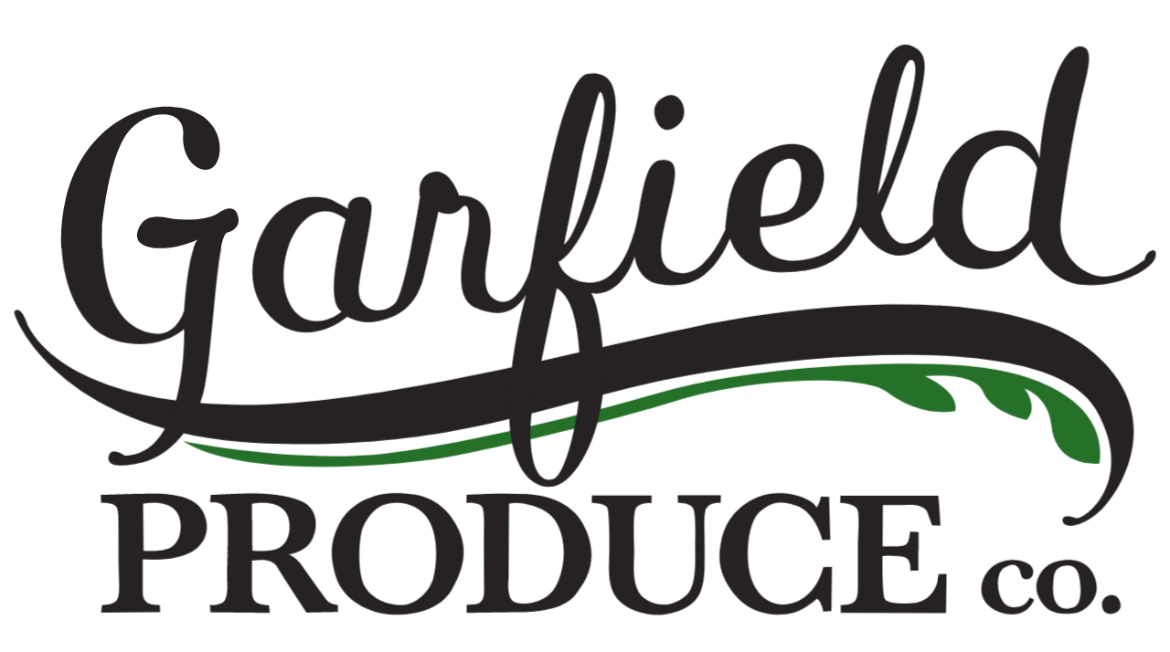

--- FILE ---
content_type: text/html
request_url: https://www.garfieldproduce.com/contact
body_size: 626
content:
<!doctype html>
<html lang="en">
  <head>
    <meta charset="UTF-8" />
    <meta name="viewport" content="width=device-width, initial-scale=1.0" />
    <title>Garfield Produce Company - Premium Microgreens</title>
    <meta name="description" content="Locally grown, sustainably produced microgreens. Supporting our community through employment opportunities and environmental stewardship." />
    <meta name="author" content="Garfield Produce Company" />

    <!-- Google Fonts -->
    <link rel="preconnect" href="https://fonts.googleapis.com">
    <link rel="preconnect" href="https://fonts.gstatic.com" crossorigin>
    <link href="https://fonts.googleapis.com/css2?family=Inter:wght@400;500;600;700&family=Playfair+Display:wght@400;600;700&display=swap" rel="stylesheet">

    <meta property="og:title" content="Garfield Produce Company - Premium Microgreens" />
    <meta property="og:description" content="Locally grown, sustainably produced microgreens. Supporting our community through employment opportunities and environmental stewardship." />
    <meta property="og:type" content="website" />

    <meta name="twitter:card" content="summary_large_image" />
    <script type="module" crossorigin src="/assets/index-CAamdsWr.js"></script>
    
    
    
    <link rel="stylesheet" crossorigin href="/assets/index-CryBL7Ce.css">
  </head>

  <body>
    <div id="root"></div>
    <!-- Load React synchronously first to ensure it's available before any other code -->
    <script>
      // Ensure React is available before any module code runs
      // This prevents "Cannot read properties of undefined (reading 'useLayoutEffect')" errors
      if (typeof window !== 'undefined') {
        window.__REACT_LOADED__ = false;
      }
    </script>
  </body>
</html>

--- FILE ---
content_type: text/javascript
request_url: https://www.garfieldproduce.com/assets/proxy-B4YARuke.js
body_size: 23946
content:
import{b as g,G as Ot,H as K,I as Ut,J as Qe,K as tn,L as C,M as q,N as V,O as z,T as Jn,U as Nt,V as S,W as F,X as Qn,Y as ti,Z as ei,_ as Dt,$ as ni,a0 as en,a1 as Wt,a2 as ii,a3 as si,a4 as oi,a5 as ri,a6 as ut,a7 as Ht,a8 as rt,a9 as re,aa as ai,ab as li,ac as ui,ad as nn,ae as M,af as sn,ag as ci,ah as Mt,ai as on,aj as hi,ak as ct,al as $,am as rn,an,ao as fi,ap as di,aq as mi,ar as yt,as as pi,at as gi}from"./vendor-CxKWJSRA.js";import{j as Rt}from"./index-CAamdsWr.js";const ln=g.createContext({});function yi(t){const e=g.useRef(null);return e.current===null&&(e.current=t()),e.current}const $t=typeof window<"u",vi=$t?g.useLayoutEffect:g.useEffect,Gt=g.createContext(null),un=g.createContext({transformPagePoint:t=>t,isStatic:!1,reducedMotion:"never"});function Pi(t=!0){const e=g.useContext(Gt);if(e===null)return[!0,null];const{isPresent:n,onExitComplete:i,register:o}=e,a=g.useId();g.useEffect(()=>{if(t)return o(a)},[t]);const s=g.useCallback(()=>t&&i&&i(a),[a,i,t]);return!n&&i?[!1,s]:[!0]}const cn=g.createContext({strict:!1}),ae={animation:["animate","variants","whileHover","whileTap","exit","whileInView","whileFocus","whileDrag"],exit:["exit"],drag:["drag","dragControls"],focus:["whileFocus"],hover:["whileHover","onHoverStart","onHoverEnd"],tap:["whileTap","onTap","onTapStart","onTapCancel"],pan:["onPan","onPanStart","onPanSessionStart","onPanEnd"],inView:["whileInView","onViewportEnter","onViewportLeave"],layout:["layout","layoutId"]},_={};for(const t in ae)_[t]={isEnabled:e=>ae[t].some(n=>!!e[n])};function xi(t){for(const e in t)_[e]={..._[e],...t[e]}}const Ti=new Set(["animate","exit","variants","initial","style","values","variants","transition","transformTemplate","custom","inherit","onBeforeLayoutMeasure","onAnimationStart","onAnimationComplete","onUpdate","onDragStart","onDrag","onDragEnd","onMeasureDragConstraints","onDirectionLock","onDragTransitionEnd","_dragX","_dragY","onHoverStart","onHoverEnd","onViewportEnter","onViewportLeave","globalTapTarget","ignoreStrict","viewport"]);function ht(t){return t.startsWith("while")||t.startsWith("drag")&&t!=="draggable"||t.startsWith("layout")||t.startsWith("onTap")||t.startsWith("onPan")||t.startsWith("onLayout")||Ti.has(t)}let hn=t=>!ht(t);function Si(t){typeof t=="function"&&(hn=e=>e.startsWith("on")?!ht(e):t(e))}try{Si(require("@emotion/is-prop-valid").default)}catch{}function Vi(t,e,n){const i={};for(const o in t)o==="values"&&typeof t.values=="object"||(hn(o)||n===!0&&ht(o)||!e&&!ht(o)||t.draggable&&o.startsWith("onDrag"))&&(i[o]=t[o]);return i}const dt=g.createContext({});function mt(t){return t!==null&&typeof t=="object"&&typeof t.start=="function"}function tt(t){return typeof t=="string"||Array.isArray(t)}const zt=["animate","whileInView","whileFocus","whileHover","whileTap","whileDrag","exit"],_t=["initial",...zt];function pt(t){return mt(t.animate)||_t.some(e=>tt(t[e]))}function fn(t){return!!(pt(t)||t.variants)}function Ai(t,e){if(pt(t)){const{initial:n,animate:i}=t;return{initial:n===!1||tt(n)?n:void 0,animate:tt(i)?i:void 0}}return t.inherit!==!1?e:{}}function Ci(t){const{initial:e,animate:n}=Ai(t,g.useContext(dt));return g.useMemo(()=>({initial:e,animate:n}),[le(e),le(n)])}function le(t){return Array.isArray(t)?t.join(" "):t}const et={};function wi(t){for(const e in t)et[e]=t[e],Ot(e)&&(et[e].isCSSVariable=!0)}function dn(t,{layout:e,layoutId:n}){return K.has(t)||t.startsWith("origin")||(e||n!==void 0)&&(!!et[t]||t==="opacity")}const Di={x:"translateX",y:"translateY",z:"translateZ",transformPerspective:"perspective"},Mi=Ut.length;function Ri(t,e,n){let i="",o=!0;for(let a=0;a<Mi;a++){const s=Ut[a],r=t[s];if(r===void 0)continue;let l=!0;if(typeof r=="number"?l=r===(s.startsWith("scale")?1:0):l=parseFloat(r)===0,!l||n){const c=Qe(r,tn[s]);if(!l){o=!1;const u=Di[s]||s;i+=`${u}(${c}) `}n&&(e[s]=c)}}return i=i.trim(),n?i=n(e,o?"":i):o&&(i="none"),i}function Kt(t,e,n){const{style:i,vars:o,transformOrigin:a}=t;let s=!1,r=!1;for(const l in e){const c=e[l];if(K.has(l)){s=!0;continue}else if(Ot(l)){o[l]=c;continue}else{const u=Qe(c,tn[l]);l.startsWith("origin")?(r=!0,a[l]=u):i[l]=u}}if(e.transform||(s||n?i.transform=Ri(e,t.transform,n):i.transform&&(i.transform="none")),r){const{originX:l="50%",originY:c="50%",originZ:u=0}=a;i.transformOrigin=`${l} ${c} ${u}`}}const Xt=()=>({style:{},transform:{},transformOrigin:{},vars:{}});function mn(t,e,n){for(const i in e)!C(e[i])&&!dn(i,n)&&(t[i]=e[i])}function Li({transformTemplate:t},e){return g.useMemo(()=>{const n=Xt();return Kt(n,e,t),Object.assign({},n.vars,n.style)},[e])}function bi(t,e){const n=t.style||{},i={};return mn(i,n,t),Object.assign(i,Li(t,e)),i}function Ei(t,e){const n={},i=bi(t,e);return t.drag&&t.dragListener!==!1&&(n.draggable=!1,i.userSelect=i.WebkitUserSelect=i.WebkitTouchCallout="none",i.touchAction=t.drag===!0?"none":`pan-${t.drag==="x"?"y":"x"}`),t.tabIndex===void 0&&(t.onTap||t.onTapStart||t.whileTap)&&(n.tabIndex=0),n.style=i,n}const Bi={offset:"stroke-dashoffset",array:"stroke-dasharray"},ji={offset:"strokeDashoffset",array:"strokeDasharray"};function Ii(t,e,n=1,i=0,o=!0){t.pathLength=1;const a=o?Bi:ji;t[a.offset]=q.transform(-i);const s=q.transform(e),r=q.transform(n);t[a.array]=`${s} ${r}`}function pn(t,{attrX:e,attrY:n,attrScale:i,pathLength:o,pathSpacing:a=1,pathOffset:s=0,...r},l,c,u){if(Kt(t,r,c),l){t.style.viewBox&&(t.attrs.viewBox=t.style.viewBox);return}t.attrs=t.style,t.style={};const{attrs:h,style:f}=t;h.transform&&(f.transform=h.transform,delete h.transform),(f.transform||h.transformOrigin)&&(f.transformOrigin=h.transformOrigin??"50% 50%",delete h.transformOrigin),f.transform&&(f.transformBox=u?.transformBox??"fill-box",delete h.transformBox),e!==void 0&&(h.x=e),n!==void 0&&(h.y=n),i!==void 0&&(h.scale=i),o!==void 0&&Ii(h,o,a,s,!1)}const gn=()=>({...Xt(),attrs:{}}),yn=t=>typeof t=="string"&&t.toLowerCase()==="svg";function ki(t,e,n,i){const o=g.useMemo(()=>{const a=gn();return pn(a,e,yn(i),t.transformTemplate,t.style),{...a.attrs,style:{...a.style}}},[e]);if(t.style){const a={};mn(a,t.style,t),o.style={...a,...o.style}}return o}const Fi=["animate","circle","defs","desc","ellipse","g","image","line","filter","marker","mask","metadata","path","pattern","polygon","polyline","rect","stop","switch","symbol","svg","text","tspan","use","view"];function Yt(t){return typeof t!="string"||t.includes("-")?!1:!!(Fi.indexOf(t)>-1||/[A-Z]/u.test(t))}function Oi(t,e,n,{latestValues:i},o,a=!1){const r=(Yt(t)?ki:Ei)(e,i,o,t),l=Vi(e,typeof t=="string",a),c=t!==g.Fragment?{...l,...r,ref:n}:{},{children:u}=e,h=g.useMemo(()=>C(u)?u.get():u,[u]);return g.createElement(t,{...c,children:h})}function ue(t){const e=[{},{}];return t?.values.forEach((n,i)=>{e[0][i]=n.get(),e[1][i]=n.getVelocity()}),e}function qt(t,e,n,i){if(typeof e=="function"){const[o,a]=ue(i);e=e(n!==void 0?n:t.custom,o,a)}if(typeof e=="string"&&(e=t.variants&&t.variants[e]),typeof e=="function"){const[o,a]=ue(i);e=e(n!==void 0?n:t.custom,o,a)}return e}function at(t){return C(t)?t.get():t}function Ui({scrapeMotionValuesFromProps:t,createRenderState:e},n,i,o){return{latestValues:Ni(n,i,o,t),renderState:e()}}function Ni(t,e,n,i){const o={},a=i(t,{});for(const f in a)o[f]=at(a[f]);let{initial:s,animate:r}=t;const l=pt(t),c=fn(t);e&&c&&!l&&t.inherit!==!1&&(s===void 0&&(s=e.initial),r===void 0&&(r=e.animate));let u=n?n.initial===!1:!1;u=u||s===!1;const h=u?r:s;if(h&&typeof h!="boolean"&&!mt(h)){const f=Array.isArray(h)?h:[h];for(let d=0;d<f.length;d++){const m=qt(t,f[d]);if(m){const{transitionEnd:x,transition:P,...p}=m;for(const y in p){let v=p[y];if(Array.isArray(v)){const D=u?v.length-1:0;v=v[D]}v!==null&&(o[y]=v)}for(const y in x)o[y]=x[y]}}}return o}const vn=t=>(e,n)=>{const i=g.useContext(dt),o=g.useContext(Gt),a=()=>Ui(t,e,i,o);return n?a():yi(a)};function Zt(t,e,n){const{style:i}=t,o={};for(const a in i)(C(i[a])||e.style&&C(e.style[a])||dn(a,t)||n?.getValue(a)?.liveStyle!==void 0)&&(o[a]=i[a]);return o}const Wi=vn({scrapeMotionValuesFromProps:Zt,createRenderState:Xt});function Pn(t,e,n){const i=Zt(t,e,n);for(const o in t)if(C(t[o])||C(e[o])){const a=Ut.indexOf(o)!==-1?"attr"+o.charAt(0).toUpperCase()+o.substring(1):o;i[a]=t[o]}return i}const Hi=vn({scrapeMotionValuesFromProps:Pn,createRenderState:gn}),$i=Symbol.for("motionComponentSymbol");function U(t){return t&&typeof t=="object"&&Object.prototype.hasOwnProperty.call(t,"current")}function Gi(t,e,n){return g.useCallback(i=>{i&&t.onMount&&t.onMount(i),e&&(i?e.mount(i):e.unmount()),n&&(typeof n=="function"?n(i):U(n)&&(n.current=i))},[e])}const Jt=t=>t.replace(/([a-z])([A-Z])/gu,"$1-$2").toLowerCase(),zi="framerAppearId",xn="data-"+Jt(zi),Tn=g.createContext({});function _i(t,e,n,i,o){const{visualElement:a}=g.useContext(dt),s=g.useContext(cn),r=g.useContext(Gt),l=g.useContext(un).reducedMotion,c=g.useRef(null);i=i||s.renderer,!c.current&&i&&(c.current=i(t,{visualState:e,parent:a,props:n,presenceContext:r,blockInitialAnimation:r?r.initial===!1:!1,reducedMotionConfig:l}));const u=c.current,h=g.useContext(Tn);u&&!u.projection&&o&&(u.type==="html"||u.type==="svg")&&Ki(c.current,n,o,h);const f=g.useRef(!1);g.useInsertionEffect(()=>{u&&f.current&&u.update(n,r)});const d=n[xn],m=g.useRef(!!d&&!window.MotionHandoffIsComplete?.(d)&&window.MotionHasOptimisedAnimation?.(d));return vi(()=>{u&&(f.current=!0,window.MotionIsMounted=!0,u.updateFeatures(),u.scheduleRenderMicrotask(),m.current&&u.animationState&&u.animationState.animateChanges())}),g.useEffect(()=>{u&&(!m.current&&u.animationState&&u.animationState.animateChanges(),m.current&&(queueMicrotask(()=>{window.MotionHandoffMarkAsComplete?.(d)}),m.current=!1),u.enteringChildren=void 0)}),u}function Ki(t,e,n,i){const{layoutId:o,layout:a,drag:s,dragConstraints:r,layoutScroll:l,layoutRoot:c,layoutCrossfade:u}=e;t.projection=new n(t.latestValues,e["data-framer-portal-id"]?void 0:Sn(t.parent)),t.projection.setOptions({layoutId:o,layout:a,alwaysMeasureLayout:!!s||r&&U(r),visualElement:t,animationType:typeof a=="string"?a:"both",initialPromotionConfig:i,crossfade:u,layoutScroll:l,layoutRoot:c})}function Sn(t){if(t)return t.options.allowProjection!==!1?t.projection:Sn(t.parent)}function vt(t,{forwardMotionProps:e=!1}={},n,i){n&&xi(n);const o=Yt(t)?Hi:Wi;function a(r,l){let c;const u={...g.useContext(un),...r,layoutId:Xi(r)},{isStatic:h}=u,f=Ci(r),d=o(r,h);if(!h&&$t){Yi();const m=qi(u);c=m.MeasureLayout,f.visualElement=_i(t,d,u,i,m.ProjectionNode)}return Rt.jsxs(dt.Provider,{value:f,children:[c&&f.visualElement?Rt.jsx(c,{visualElement:f.visualElement,...u}):null,Oi(t,r,Gi(d,f.visualElement,l),d,h,e)]})}a.displayName=`motion.${typeof t=="string"?t:`create(${t.displayName??t.name??""})`}`;const s=g.forwardRef(a);return s[$i]=t,s}function Xi({layoutId:t}){const e=g.useContext(ln).id;return e&&t!==void 0?e+"-"+t:t}function Yi(t,e){g.useContext(cn).strict}function qi(t){const{drag:e,layout:n}=_;if(!e&&!n)return{};const i={...e,...n};return{MeasureLayout:e?.isEnabled(t)||n?.isEnabled(t)?i.MeasureLayout:void 0,ProjectionNode:i.ProjectionNode}}function Zi(t,e){if(typeof Proxy>"u")return vt;const n=new Map,i=(a,s)=>vt(a,s,t,e),o=(a,s)=>i(a,s);return new Proxy(o,{get:(a,s)=>s==="create"?i:(n.has(s)||n.set(s,vt(s,void 0,t,e)),n.get(s))})}function Vn({top:t,left:e,right:n,bottom:i}){return{x:{min:e,max:n},y:{min:t,max:i}}}function Ji({x:t,y:e}){return{top:e.min,right:t.max,bottom:e.max,left:t.min}}function Qi(t,e){if(!e)return t;const n=e({x:t.left,y:t.top}),i=e({x:t.right,y:t.bottom});return{top:n.y,left:n.x,bottom:i.y,right:i.x}}function Pt(t){return t===void 0||t===1}function Lt({scale:t,scaleX:e,scaleY:n}){return!Pt(t)||!Pt(e)||!Pt(n)}function k(t){return Lt(t)||An(t)||t.z||t.rotate||t.rotateX||t.rotateY||t.skewX||t.skewY}function An(t){return ce(t.x)||ce(t.y)}function ce(t){return t&&t!=="0%"}function ft(t,e,n){const i=t-n,o=e*i;return n+o}function he(t,e,n,i,o){return o!==void 0&&(t=ft(t,o,i)),ft(t,n,i)+e}function bt(t,e=0,n=1,i,o){t.min=he(t.min,e,n,i,o),t.max=he(t.max,e,n,i,o)}function Cn(t,{x:e,y:n}){bt(t.x,e.translate,e.scale,e.originPoint),bt(t.y,n.translate,n.scale,n.originPoint)}const fe=.999999999999,de=1.0000000000001;function ts(t,e,n,i=!1){const o=n.length;if(!o)return;e.x=e.y=1;let a,s;for(let r=0;r<o;r++){a=n[r],s=a.projectionDelta;const{visualElement:l}=a.options;l&&l.props.style&&l.props.style.display==="contents"||(i&&a.options.layoutScroll&&a.scroll&&a!==a.root&&W(t,{x:-a.scroll.offset.x,y:-a.scroll.offset.y}),s&&(e.x*=s.x.scale,e.y*=s.y.scale,Cn(t,s)),i&&k(a.latestValues)&&W(t,a.latestValues))}e.x<de&&e.x>fe&&(e.x=1),e.y<de&&e.y>fe&&(e.y=1)}function N(t,e){t.min=t.min+e,t.max=t.max+e}function me(t,e,n,i,o=.5){const a=V(t.min,t.max,o);bt(t,e,n,a,i)}function W(t,e){me(t.x,e.x,e.scaleX,e.scale,e.originX),me(t.y,e.y,e.scaleY,e.scale,e.originY)}function wn(t,e){return Vn(Qi(t.getBoundingClientRect(),e))}function es(t,e,n){const i=wn(t,n),{scroll:o}=e;return o&&(N(i.x,o.offset.x),N(i.y,o.offset.y)),i}const pe=()=>({translate:0,scale:1,origin:0,originPoint:0}),H=()=>({x:pe(),y:pe()}),ge=()=>({min:0,max:0}),T=()=>({x:ge(),y:ge()}),Et={current:null},Dn={current:!1};function ns(){if(Dn.current=!0,!!$t)if(window.matchMedia){const t=window.matchMedia("(prefers-reduced-motion)"),e=()=>Et.current=t.matches;t.addEventListener("change",e),e()}else Et.current=!1}const is=new WeakMap;function ss(t,e,n){for(const i in e){const o=e[i],a=n[i];if(C(o))t.addValue(i,o);else if(C(a))t.addValue(i,z(o,{owner:t}));else if(a!==o)if(t.hasValue(i)){const s=t.getValue(i);s.liveStyle===!0?s.jump(o):s.hasAnimated||s.set(o)}else{const s=t.getStaticValue(i);t.addValue(i,z(s!==void 0?s:o,{owner:t}))}}for(const i in n)e[i]===void 0&&t.removeValue(i);return e}const ye=["AnimationStart","AnimationComplete","Update","BeforeLayoutMeasure","LayoutMeasure","LayoutAnimationStart","LayoutAnimationComplete"];class os{scrapeMotionValuesFromProps(e,n,i){return{}}constructor({parent:e,props:n,presenceContext:i,reducedMotionConfig:o,blockInitialAnimation:a,visualState:s},r={}){this.current=null,this.children=new Set,this.isVariantNode=!1,this.isControllingVariants=!1,this.shouldReduceMotion=null,this.values=new Map,this.KeyframeResolver=Jn,this.features={},this.valueSubscriptions=new Map,this.prevMotionValues={},this.events={},this.propEventSubscriptions={},this.notifyUpdate=()=>this.notify("Update",this.latestValues),this.render=()=>{this.current&&(this.triggerBuild(),this.renderInstance(this.current,this.renderState,this.props.style,this.projection))},this.renderScheduledAt=0,this.scheduleRender=()=>{const f=Nt.now();this.renderScheduledAt<f&&(this.renderScheduledAt=f,S.render(this.render,!1,!0))};const{latestValues:l,renderState:c}=s;this.latestValues=l,this.baseTarget={...l},this.initialValues=n.initial?{...l}:{},this.renderState=c,this.parent=e,this.props=n,this.presenceContext=i,this.depth=e?e.depth+1:0,this.reducedMotionConfig=o,this.options=r,this.blockInitialAnimation=!!a,this.isControllingVariants=pt(n),this.isVariantNode=fn(n),this.isVariantNode&&(this.variantChildren=new Set),this.manuallyAnimateOnMount=!!(e&&e.current);const{willChange:u,...h}=this.scrapeMotionValuesFromProps(n,{},this);for(const f in h){const d=h[f];l[f]!==void 0&&C(d)&&d.set(l[f])}}mount(e){this.current=e,is.set(e,this),this.projection&&!this.projection.instance&&this.projection.mount(e),this.parent&&this.isVariantNode&&!this.isControllingVariants&&(this.removeFromVariantTree=this.parent.addVariantChild(this)),this.values.forEach((n,i)=>this.bindToMotionValue(i,n)),Dn.current||ns(),this.shouldReduceMotion=this.reducedMotionConfig==="never"?!1:this.reducedMotionConfig==="always"?!0:Et.current,this.parent?.addChild(this),this.update(this.props,this.presenceContext)}unmount(){this.projection&&this.projection.unmount(),F(this.notifyUpdate),F(this.render),this.valueSubscriptions.forEach(e=>e()),this.valueSubscriptions.clear(),this.removeFromVariantTree&&this.removeFromVariantTree(),this.parent?.removeChild(this);for(const e in this.events)this.events[e].clear();for(const e in this.features){const n=this.features[e];n&&(n.unmount(),n.isMounted=!1)}this.current=null}addChild(e){this.children.add(e),this.enteringChildren??(this.enteringChildren=new Set),this.enteringChildren.add(e)}removeChild(e){this.children.delete(e),this.enteringChildren&&this.enteringChildren.delete(e)}bindToMotionValue(e,n){this.valueSubscriptions.has(e)&&this.valueSubscriptions.get(e)();const i=K.has(e);i&&this.onBindTransform&&this.onBindTransform();const o=n.on("change",s=>{this.latestValues[e]=s,this.props.onUpdate&&S.preRender(this.notifyUpdate),i&&this.projection&&(this.projection.isTransformDirty=!0),this.scheduleRender()});let a;window.MotionCheckAppearSync&&(a=window.MotionCheckAppearSync(this,e,n)),this.valueSubscriptions.set(e,()=>{o(),a&&a(),n.owner&&n.stop()})}sortNodePosition(e){return!this.current||!this.sortInstanceNodePosition||this.type!==e.type?0:this.sortInstanceNodePosition(this.current,e.current)}updateFeatures(){let e="animation";for(e in _){const n=_[e];if(!n)continue;const{isEnabled:i,Feature:o}=n;if(!this.features[e]&&o&&i(this.props)&&(this.features[e]=new o(this)),this.features[e]){const a=this.features[e];a.isMounted?a.update():(a.mount(),a.isMounted=!0)}}}triggerBuild(){this.build(this.renderState,this.latestValues,this.props)}measureViewportBox(){return this.current?this.measureInstanceViewportBox(this.current,this.props):T()}getStaticValue(e){return this.latestValues[e]}setStaticValue(e,n){this.latestValues[e]=n}update(e,n){(e.transformTemplate||this.props.transformTemplate)&&this.scheduleRender(),this.prevProps=this.props,this.props=e,this.prevPresenceContext=this.presenceContext,this.presenceContext=n;for(let i=0;i<ye.length;i++){const o=ye[i];this.propEventSubscriptions[o]&&(this.propEventSubscriptions[o](),delete this.propEventSubscriptions[o]);const a="on"+o,s=e[a];s&&(this.propEventSubscriptions[o]=this.on(o,s))}this.prevMotionValues=ss(this,this.scrapeMotionValuesFromProps(e,this.prevProps,this),this.prevMotionValues),this.handleChildMotionValue&&this.handleChildMotionValue()}getProps(){return this.props}getVariant(e){return this.props.variants?this.props.variants[e]:void 0}getDefaultTransition(){return this.props.transition}getTransformPagePoint(){return this.props.transformPagePoint}getClosestVariantNode(){return this.isVariantNode?this:this.parent?this.parent.getClosestVariantNode():void 0}addVariantChild(e){const n=this.getClosestVariantNode();if(n)return n.variantChildren&&n.variantChildren.add(e),()=>n.variantChildren.delete(e)}addValue(e,n){const i=this.values.get(e);n!==i&&(i&&this.removeValue(e),this.bindToMotionValue(e,n),this.values.set(e,n),this.latestValues[e]=n.get())}removeValue(e){this.values.delete(e);const n=this.valueSubscriptions.get(e);n&&(n(),this.valueSubscriptions.delete(e)),delete this.latestValues[e],this.removeValueFromRenderState(e,this.renderState)}hasValue(e){return this.values.has(e)}getValue(e,n){if(this.props.values&&this.props.values[e])return this.props.values[e];let i=this.values.get(e);return i===void 0&&n!==void 0&&(i=z(n===null?void 0:n,{owner:this}),this.addValue(e,i)),i}readValue(e,n){let i=this.latestValues[e]!==void 0||!this.current?this.latestValues[e]:this.getBaseTargetFromProps(this.props,e)??this.readValueFromInstance(this.current,e,this.options);return i!=null&&(typeof i=="string"&&(Qn(i)||ti(i))?i=parseFloat(i):!ei(i)&&Dt.test(n)&&(i=ni(e,n)),this.setBaseTarget(e,C(i)?i.get():i)),C(i)?i.get():i}setBaseTarget(e,n){this.baseTarget[e]=n}getBaseTarget(e){const{initial:n}=this.props;let i;if(typeof n=="string"||typeof n=="object"){const a=qt(this.props,n,this.presenceContext?.custom);a&&(i=a[e])}if(n&&i!==void 0)return i;const o=this.getBaseTargetFromProps(this.props,e);return o!==void 0&&!C(o)?o:this.initialValues[e]!==void 0&&i===void 0?void 0:this.baseTarget[e]}on(e,n){return this.events[e]||(this.events[e]=new en),this.events[e].add(n)}notify(e,...n){this.events[e]&&this.events[e].notify(...n)}scheduleRenderMicrotask(){Wt.render(this.render)}}class Mn extends os{constructor(){super(...arguments),this.KeyframeResolver=ii}sortInstanceNodePosition(e,n){return e.compareDocumentPosition(n)&2?1:-1}getBaseTargetFromProps(e,n){return e.style?e.style[n]:void 0}removeValueFromRenderState(e,{vars:n,style:i}){delete n[e],delete i[e]}handleChildMotionValue(){this.childSubscription&&(this.childSubscription(),delete this.childSubscription);const{children:e}=this.props;C(e)&&(this.childSubscription=e.on("change",n=>{this.current&&(this.current.textContent=`${n}`)}))}}function Rn(t,{style:e,vars:n},i,o){const a=t.style;let s;for(s in e)a[s]=e[s];o?.applyProjectionStyles(a,i);for(s in n)a.setProperty(s,n[s])}function rs(t){return window.getComputedStyle(t)}class as extends Mn{constructor(){super(...arguments),this.type="html",this.renderInstance=Rn}readValueFromInstance(e,n){if(K.has(n))return this.projection?.isProjecting?si(n):oi(e,n);{const i=rs(e),o=(Ot(n)?i.getPropertyValue(n):i[n])||0;return typeof o=="string"?o.trim():o}}measureInstanceViewportBox(e,{transformPagePoint:n}){return wn(e,n)}build(e,n,i){Kt(e,n,i.transformTemplate)}scrapeMotionValuesFromProps(e,n,i){return Zt(e,n,i)}}const Ln=new Set(["baseFrequency","diffuseConstant","kernelMatrix","kernelUnitLength","keySplines","keyTimes","limitingConeAngle","markerHeight","markerWidth","numOctaves","targetX","targetY","surfaceScale","specularConstant","specularExponent","stdDeviation","tableValues","viewBox","gradientTransform","pathLength","startOffset","textLength","lengthAdjust"]);function ls(t,e,n,i){Rn(t,e,void 0,i);for(const o in e.attrs)t.setAttribute(Ln.has(o)?o:Jt(o),e.attrs[o])}class us extends Mn{constructor(){super(...arguments),this.type="svg",this.isSVGTag=!1,this.measureInstanceViewportBox=T}getBaseTargetFromProps(e,n){return e[n]}readValueFromInstance(e,n){if(K.has(n)){const i=ri(n);return i&&i.default||0}return n=Ln.has(n)?n:Jt(n),e.getAttribute(n)}scrapeMotionValuesFromProps(e,n,i){return Pn(e,n,i)}build(e,n,i){pn(e,n,this.isSVGTag,i.transformTemplate,i.style)}renderInstance(e,n,i,o){ls(e,n,i,o)}mount(e){this.isSVGTag=yn(e.tagName),super.mount(e)}}const cs=(t,e)=>Yt(t)?new us(e):new as(e,{allowProjection:t!==g.Fragment});function G(t,e,n){const i=t.getProps();return qt(i,e,n!==void 0?n:i.custom,t)}const Bt=t=>Array.isArray(t);function hs(t,e,n){t.hasValue(e)?t.getValue(e).set(n):t.addValue(e,z(n))}function fs(t){return Bt(t)?t[t.length-1]||0:t}function ds(t,e){const n=G(t,e);let{transitionEnd:i={},transition:o={},...a}=n||{};a={...a,...i};for(const s in a){const r=fs(a[s]);hs(t,s,r)}}function ms(t){return!!(C(t)&&t.add)}function jt(t,e){const n=t.getValue("willChange");if(ms(n))return n.add(e);if(!n&&ut.WillChange){const i=new ut.WillChange("auto");t.addValue("willChange",i),i.add(e)}}function bn(t){return t.props[xn]}const ps=t=>t!==null;function gs(t,{repeat:e,repeatType:n="loop"},i){const o=t.filter(ps),a=e&&n!=="loop"&&e%2===1?0:o.length-1;return o[a]}const ys={type:"spring",stiffness:500,damping:25,restSpeed:10},vs=t=>({type:"spring",stiffness:550,damping:t===0?2*Math.sqrt(550):30,restSpeed:10}),Ps={type:"keyframes",duration:.8},xs={type:"keyframes",ease:[.25,.1,.35,1],duration:.3},Ts=(t,{keyframes:e})=>e.length>2?Ps:K.has(t)?t.startsWith("scale")?vs(e[1]):ys:xs;function Ss({when:t,delay:e,delayChildren:n,staggerChildren:i,staggerDirection:o,repeat:a,repeatType:s,repeatDelay:r,from:l,elapsed:c,...u}){return!!Object.keys(u).length}const Qt=(t,e,n,i={},o,a)=>s=>{const r=Ht(i,t)||{},l=r.delay||i.delay||0;let{elapsed:c=0}=i;c=c-rt(l);const u={keyframes:Array.isArray(n)?n:[null,n],ease:"easeOut",velocity:e.getVelocity(),...r,delay:-c,onUpdate:f=>{e.set(f),r.onUpdate&&r.onUpdate(f)},onComplete:()=>{s(),r.onComplete&&r.onComplete()},name:t,motionValue:e,element:a?void 0:o};Ss(r)||Object.assign(u,Ts(t,u)),u.duration&&(u.duration=rt(u.duration)),u.repeatDelay&&(u.repeatDelay=rt(u.repeatDelay)),u.from!==void 0&&(u.keyframes[0]=u.from);let h=!1;if((u.type===!1||u.duration===0&&!u.repeatDelay)&&(re(u),u.delay===0&&(h=!0)),(ut.instantAnimations||ut.skipAnimations)&&(h=!0,re(u),u.delay=0),u.allowFlatten=!r.type&&!r.ease,h&&!a&&e.get()!==void 0){const f=gs(u.keyframes,r);if(f!==void 0){S.update(()=>{u.onUpdate(f),u.onComplete()});return}}return r.isSync?new ai(u):new li(u)};function Vs({protectedKeys:t,needsAnimating:e},n){const i=t.hasOwnProperty(n)&&e[n]!==!0;return e[n]=!1,i}function En(t,e,{delay:n=0,transitionOverride:i,type:o}={}){let{transition:a=t.getDefaultTransition(),transitionEnd:s,...r}=e;i&&(a=i);const l=[],c=o&&t.animationState&&t.animationState.getState()[o];for(const u in r){const h=t.getValue(u,t.latestValues[u]??null),f=r[u];if(f===void 0||c&&Vs(c,u))continue;const d={delay:n,...Ht(a||{},u)},m=h.get();if(m!==void 0&&!h.isAnimating&&!Array.isArray(f)&&f===m&&!d.velocity)continue;let x=!1;if(window.MotionHandoffAnimation){const p=bn(t);if(p){const y=window.MotionHandoffAnimation(p,u,S);y!==null&&(d.startTime=y,x=!0)}}jt(t,u),h.start(Qt(u,h,f,t.shouldReduceMotion&&ui.has(u)?{type:!1}:d,t,x));const P=h.animation;P&&l.push(P)}return s&&Promise.all(l).then(()=>{S.update(()=>{s&&ds(t,s)})}),l}function Bn(t,e,n,i=0,o=1){const a=Array.from(t).sort((c,u)=>c.sortNodePosition(u)).indexOf(e),s=t.size,r=(s-1)*i;return typeof n=="function"?n(a,s):o===1?a*i:r-a*i}function It(t,e,n={}){const i=G(t,e,n.type==="exit"?t.presenceContext?.custom:void 0);let{transition:o=t.getDefaultTransition()||{}}=i||{};n.transitionOverride&&(o=n.transitionOverride);const a=i?()=>Promise.all(En(t,i,n)):()=>Promise.resolve(),s=t.variantChildren&&t.variantChildren.size?(l=0)=>{const{delayChildren:c=0,staggerChildren:u,staggerDirection:h}=o;return As(t,e,l,c,u,h,n)}:()=>Promise.resolve(),{when:r}=o;if(r){const[l,c]=r==="beforeChildren"?[a,s]:[s,a];return l().then(()=>c())}else return Promise.all([a(),s(n.delay)])}function As(t,e,n=0,i=0,o=0,a=1,s){const r=[];for(const l of t.variantChildren)l.notify("AnimationStart",e),r.push(It(l,e,{...s,delay:n+(typeof i=="function"?0:i)+Bn(t.variantChildren,l,i,o,a)}).then(()=>l.notify("AnimationComplete",e)));return Promise.all(r)}function Cs(t,e,n={}){t.notify("AnimationStart",e);let i;if(Array.isArray(e)){const o=e.map(a=>It(t,a,n));i=Promise.all(o)}else if(typeof e=="string")i=It(t,e,n);else{const o=typeof e=="function"?G(t,e,n.custom):e;i=Promise.all(En(t,o,n))}return i.then(()=>{t.notify("AnimationComplete",e)})}function jn(t,e){if(!Array.isArray(e))return!1;const n=e.length;if(n!==t.length)return!1;for(let i=0;i<n;i++)if(e[i]!==t[i])return!1;return!0}const ws=_t.length;function In(t){if(!t)return;if(!t.isControllingVariants){const n=t.parent?In(t.parent)||{}:{};return t.props.initial!==void 0&&(n.initial=t.props.initial),n}const e={};for(let n=0;n<ws;n++){const i=_t[n],o=t.props[i];(tt(o)||o===!1)&&(e[i]=o)}return e}const Ds=[...zt].reverse(),Ms=zt.length;function Rs(t){return e=>Promise.all(e.map(({animation:n,options:i})=>Cs(t,n,i)))}function Ls(t){let e=Rs(t),n=ve(),i=!0;const o=l=>(c,u)=>{const h=G(t,u,l==="exit"?t.presenceContext?.custom:void 0);if(h){const{transition:f,transitionEnd:d,...m}=h;c={...c,...m,...d}}return c};function a(l){e=l(t)}function s(l){const{props:c}=t,u=In(t.parent)||{},h=[],f=new Set;let d={},m=1/0;for(let P=0;P<Ms;P++){const p=Ds[P],y=n[p],v=c[p]!==void 0?c[p]:u[p],D=tt(v),E=p===l?y.isActive:null;E===!1&&(m=P);let st=v===u[p]&&v!==c[p]&&D;if(st&&i&&t.manuallyAnimateOnMount&&(st=!1),y.protectedKeys={...d},!y.isActive&&E===null||!v&&!y.prevProp||mt(v)||typeof v=="boolean")continue;const te=bs(y.prevProp,v);let gt=te||p===l&&y.isActive&&!st&&D||P>m&&D,ee=!1;const ne=Array.isArray(v)?v:[v];let X=ne.reduce(o(p),{});E===!1&&(X={});const{prevResolvedValues:ie={}}=y,qn={...ie,...X},se=A=>{gt=!0,f.has(A)&&(ee=!0,f.delete(A)),y.needsAnimating[A]=!0;const R=t.getValue(A);R&&(R.liveStyle=!1)};for(const A in qn){const R=X[A],j=ie[A];if(d.hasOwnProperty(A))continue;let O=!1;Bt(R)&&Bt(j)?O=!jn(R,j):O=R!==j,O?R!=null?se(A):f.add(A):R!==void 0&&f.has(A)?se(A):y.protectedKeys[A]=!0}y.prevProp=v,y.prevResolvedValues=X,y.isActive&&(d={...d,...X}),i&&t.blockInitialAnimation&&(gt=!1);const oe=st&&te;gt&&(!oe||ee)&&h.push(...ne.map(A=>{const R={type:p};if(typeof A=="string"&&i&&!oe&&t.manuallyAnimateOnMount&&t.parent){const{parent:j}=t,O=G(j,A);if(j.enteringChildren&&O){const{delayChildren:Zn}=O.transition||{};R.delay=Bn(j.enteringChildren,t,Zn)}}return{animation:A,options:R}}))}if(f.size){const P={};if(typeof c.initial!="boolean"){const p=G(t,Array.isArray(c.initial)?c.initial[0]:c.initial);p&&p.transition&&(P.transition=p.transition)}f.forEach(p=>{const y=t.getBaseTarget(p),v=t.getValue(p);v&&(v.liveStyle=!0),P[p]=y??null}),h.push({animation:P})}let x=!!h.length;return i&&(c.initial===!1||c.initial===c.animate)&&!t.manuallyAnimateOnMount&&(x=!1),i=!1,x?e(h):Promise.resolve()}function r(l,c){if(n[l].isActive===c)return Promise.resolve();t.variantChildren?.forEach(h=>h.animationState?.setActive(l,c)),n[l].isActive=c;const u=s(l);for(const h in n)n[h].protectedKeys={};return u}return{animateChanges:s,setActive:r,setAnimateFunction:a,getState:()=>n,reset:()=>{n=ve()}}}function bs(t,e){return typeof e=="string"?e!==t:Array.isArray(e)?!jn(e,t):!1}function I(t=!1){return{isActive:t,protectedKeys:{},needsAnimating:{},prevResolvedValues:{}}}function ve(){return{animate:I(!0),whileInView:I(),whileHover:I(),whileTap:I(),whileDrag:I(),whileFocus:I(),exit:I()}}class B{constructor(e){this.isMounted=!1,this.node=e}update(){}}class Es extends B{constructor(e){super(e),e.animationState||(e.animationState=Ls(e))}updateAnimationControlsSubscription(){const{animate:e}=this.node.getProps();mt(e)&&(this.unmountControls=e.subscribe(this.node))}mount(){this.updateAnimationControlsSubscription()}update(){const{animate:e}=this.node.getProps(),{animate:n}=this.node.prevProps||{};e!==n&&this.updateAnimationControlsSubscription()}unmount(){this.node.animationState.reset(),this.unmountControls?.()}}let Bs=0;class js extends B{constructor(){super(...arguments),this.id=Bs++}update(){if(!this.node.presenceContext)return;const{isPresent:e,onExitComplete:n}=this.node.presenceContext,{isPresent:i}=this.node.prevPresenceContext||{};if(!this.node.animationState||e===i)return;const o=this.node.animationState.setActive("exit",!e);n&&!e&&o.then(()=>{n(this.id)})}mount(){const{register:e,onExitComplete:n}=this.node.presenceContext||{};n&&n(this.id),e&&(this.unmount=e(this.id))}unmount(){}}const Is={animation:{Feature:Es},exit:{Feature:js}};function nt(t,e,n,i={passive:!0}){return t.addEventListener(e,n,i),()=>t.removeEventListener(e,n)}function it(t){return{point:{x:t.pageX,y:t.pageY}}}const ks=t=>e=>nn(e)&&t(e,it(e));function Z(t,e,n,i){return nt(t,e,ks(n),i)}const kn=1e-4,Fs=1-kn,Os=1+kn,Fn=.01,Us=0-Fn,Ns=0+Fn;function w(t){return t.max-t.min}function Ws(t,e,n){return Math.abs(t-e)<=n}function Pe(t,e,n,i=.5){t.origin=i,t.originPoint=V(e.min,e.max,t.origin),t.scale=w(n)/w(e),t.translate=V(n.min,n.max,t.origin)-t.originPoint,(t.scale>=Fs&&t.scale<=Os||isNaN(t.scale))&&(t.scale=1),(t.translate>=Us&&t.translate<=Ns||isNaN(t.translate))&&(t.translate=0)}function J(t,e,n,i){Pe(t.x,e.x,n.x,i?i.originX:void 0),Pe(t.y,e.y,n.y,i?i.originY:void 0)}function xe(t,e,n){t.min=n.min+e.min,t.max=t.min+w(e)}function Hs(t,e,n){xe(t.x,e.x,n.x),xe(t.y,e.y,n.y)}function Te(t,e,n){t.min=e.min-n.min,t.max=t.min+w(e)}function Q(t,e,n){Te(t.x,e.x,n.x),Te(t.y,e.y,n.y)}function b(t){return[t("x"),t("y")]}const On=({current:t})=>t?t.ownerDocument.defaultView:null,Se=(t,e)=>Math.abs(t-e);function $s(t,e){const n=Se(t.x,e.x),i=Se(t.y,e.y);return Math.sqrt(n**2+i**2)}class Un{constructor(e,n,{transformPagePoint:i,contextWindow:o=window,dragSnapToOrigin:a=!1,distanceThreshold:s=3}={}){if(this.startEvent=null,this.lastMoveEvent=null,this.lastMoveEventInfo=null,this.handlers={},this.contextWindow=window,this.updatePoint=()=>{if(!(this.lastMoveEvent&&this.lastMoveEventInfo))return;const f=Tt(this.lastMoveEventInfo,this.history),d=this.startEvent!==null,m=$s(f.offset,{x:0,y:0})>=this.distanceThreshold;if(!d&&!m)return;const{point:x}=f,{timestamp:P}=M;this.history.push({...x,timestamp:P});const{onStart:p,onMove:y}=this.handlers;d||(p&&p(this.lastMoveEvent,f),this.startEvent=this.lastMoveEvent),y&&y(this.lastMoveEvent,f)},this.handlePointerMove=(f,d)=>{this.lastMoveEvent=f,this.lastMoveEventInfo=xt(d,this.transformPagePoint),S.update(this.updatePoint,!0)},this.handlePointerUp=(f,d)=>{this.end();const{onEnd:m,onSessionEnd:x,resumeAnimation:P}=this.handlers;if(this.dragSnapToOrigin&&P&&P(),!(this.lastMoveEvent&&this.lastMoveEventInfo))return;const p=Tt(f.type==="pointercancel"?this.lastMoveEventInfo:xt(d,this.transformPagePoint),this.history);this.startEvent&&m&&m(f,p),x&&x(f,p)},!nn(e))return;this.dragSnapToOrigin=a,this.handlers=n,this.transformPagePoint=i,this.distanceThreshold=s,this.contextWindow=o||window;const r=it(e),l=xt(r,this.transformPagePoint),{point:c}=l,{timestamp:u}=M;this.history=[{...c,timestamp:u}];const{onSessionStart:h}=n;h&&h(e,Tt(l,this.history)),this.removeListeners=sn(Z(this.contextWindow,"pointermove",this.handlePointerMove),Z(this.contextWindow,"pointerup",this.handlePointerUp),Z(this.contextWindow,"pointercancel",this.handlePointerUp))}updateHandlers(e){this.handlers=e}end(){this.removeListeners&&this.removeListeners(),F(this.updatePoint)}}function xt(t,e){return e?{point:e(t.point)}:t}function Ve(t,e){return{x:t.x-e.x,y:t.y-e.y}}function Tt({point:t},e){return{point:t,delta:Ve(t,Nn(e)),offset:Ve(t,Gs(e)),velocity:zs(e,.1)}}function Gs(t){return t[0]}function Nn(t){return t[t.length-1]}function zs(t,e){if(t.length<2)return{x:0,y:0};let n=t.length-1,i=null;const o=Nn(t);for(;n>=0&&(i=t[n],!(o.timestamp-i.timestamp>rt(e)));)n--;if(!i)return{x:0,y:0};const a=ci(o.timestamp-i.timestamp);if(a===0)return{x:0,y:0};const s={x:(o.x-i.x)/a,y:(o.y-i.y)/a};return s.x===1/0&&(s.x=0),s.y===1/0&&(s.y=0),s}function _s(t,{min:e,max:n},i){return e!==void 0&&t<e?t=i?V(e,t,i.min):Math.max(t,e):n!==void 0&&t>n&&(t=i?V(n,t,i.max):Math.min(t,n)),t}function Ae(t,e,n){return{min:e!==void 0?t.min+e:void 0,max:n!==void 0?t.max+n-(t.max-t.min):void 0}}function Ks(t,{top:e,left:n,bottom:i,right:o}){return{x:Ae(t.x,n,o),y:Ae(t.y,e,i)}}function Ce(t,e){let n=e.min-t.min,i=e.max-t.max;return e.max-e.min<t.max-t.min&&([n,i]=[i,n]),{min:n,max:i}}function Xs(t,e){return{x:Ce(t.x,e.x),y:Ce(t.y,e.y)}}function Ys(t,e){let n=.5;const i=w(t),o=w(e);return o>i?n=Mt(e.min,e.max-i,t.min):i>o&&(n=Mt(t.min,t.max-o,e.min)),on(0,1,n)}function qs(t,e){const n={};return e.min!==void 0&&(n.min=e.min-t.min),e.max!==void 0&&(n.max=e.max-t.min),n}const kt=.35;function Zs(t=kt){return t===!1?t=0:t===!0&&(t=kt),{x:we(t,"left","right"),y:we(t,"top","bottom")}}function we(t,e,n){return{min:De(t,e),max:De(t,n)}}function De(t,e){return typeof t=="number"?t:t[e]||0}const Js=new WeakMap;class Qs{constructor(e){this.openDragLock=null,this.isDragging=!1,this.currentDirection=null,this.originPoint={x:0,y:0},this.constraints=!1,this.hasMutatedConstraints=!1,this.elastic=T(),this.latestPointerEvent=null,this.latestPanInfo=null,this.visualElement=e}start(e,{snapToCursor:n=!1,distanceThreshold:i}={}){const{presenceContext:o}=this.visualElement;if(o&&o.isPresent===!1)return;const a=h=>{const{dragSnapToOrigin:f}=this.getProps();f?this.pauseAnimation():this.stopAnimation(),n&&this.snapToCursor(it(h).point)},s=(h,f)=>{const{drag:d,dragPropagation:m,onDragStart:x}=this.getProps();if(d&&!m&&(this.openDragLock&&this.openDragLock(),this.openDragLock=hi(d),!this.openDragLock))return;this.latestPointerEvent=h,this.latestPanInfo=f,this.isDragging=!0,this.currentDirection=null,this.resolveConstraints(),this.visualElement.projection&&(this.visualElement.projection.isAnimationBlocked=!0,this.visualElement.projection.target=void 0),b(p=>{let y=this.getAxisMotionValue(p).get()||0;if(ct.test(y)){const{projection:v}=this.visualElement;if(v&&v.layout){const D=v.layout.layoutBox[p];D&&(y=w(D)*(parseFloat(y)/100))}}this.originPoint[p]=y}),x&&S.postRender(()=>x(h,f)),jt(this.visualElement,"transform");const{animationState:P}=this.visualElement;P&&P.setActive("whileDrag",!0)},r=(h,f)=>{this.latestPointerEvent=h,this.latestPanInfo=f;const{dragPropagation:d,dragDirectionLock:m,onDirectionLock:x,onDrag:P}=this.getProps();if(!d&&!this.openDragLock)return;const{offset:p}=f;if(m&&this.currentDirection===null){this.currentDirection=to(p),this.currentDirection!==null&&x&&x(this.currentDirection);return}this.updateAxis("x",f.point,p),this.updateAxis("y",f.point,p),this.visualElement.render(),P&&P(h,f)},l=(h,f)=>{this.latestPointerEvent=h,this.latestPanInfo=f,this.stop(h,f),this.latestPointerEvent=null,this.latestPanInfo=null},c=()=>b(h=>this.getAnimationState(h)==="paused"&&this.getAxisMotionValue(h).animation?.play()),{dragSnapToOrigin:u}=this.getProps();this.panSession=new Un(e,{onSessionStart:a,onStart:s,onMove:r,onSessionEnd:l,resumeAnimation:c},{transformPagePoint:this.visualElement.getTransformPagePoint(),dragSnapToOrigin:u,distanceThreshold:i,contextWindow:On(this.visualElement)})}stop(e,n){const i=e||this.latestPointerEvent,o=n||this.latestPanInfo,a=this.isDragging;if(this.cancel(),!a||!o||!i)return;const{velocity:s}=o;this.startAnimation(s);const{onDragEnd:r}=this.getProps();r&&S.postRender(()=>r(i,o))}cancel(){this.isDragging=!1;const{projection:e,animationState:n}=this.visualElement;e&&(e.isAnimationBlocked=!1),this.panSession&&this.panSession.end(),this.panSession=void 0;const{dragPropagation:i}=this.getProps();!i&&this.openDragLock&&(this.openDragLock(),this.openDragLock=null),n&&n.setActive("whileDrag",!1)}updateAxis(e,n,i){const{drag:o}=this.getProps();if(!i||!ot(e,o,this.currentDirection))return;const a=this.getAxisMotionValue(e);let s=this.originPoint[e]+i[e];this.constraints&&this.constraints[e]&&(s=_s(s,this.constraints[e],this.elastic[e])),a.set(s)}resolveConstraints(){const{dragConstraints:e,dragElastic:n}=this.getProps(),i=this.visualElement.projection&&!this.visualElement.projection.layout?this.visualElement.projection.measure(!1):this.visualElement.projection?.layout,o=this.constraints;e&&U(e)?this.constraints||(this.constraints=this.resolveRefConstraints()):e&&i?this.constraints=Ks(i.layoutBox,e):this.constraints=!1,this.elastic=Zs(n),o!==this.constraints&&i&&this.constraints&&!this.hasMutatedConstraints&&b(a=>{this.constraints!==!1&&this.getAxisMotionValue(a)&&(this.constraints[a]=qs(i.layoutBox[a],this.constraints[a]))})}resolveRefConstraints(){const{dragConstraints:e,onMeasureDragConstraints:n}=this.getProps();if(!e||!U(e))return!1;const i=e.current,{projection:o}=this.visualElement;if(!o||!o.layout)return!1;const a=es(i,o.root,this.visualElement.getTransformPagePoint());let s=Xs(o.layout.layoutBox,a);if(n){const r=n(Ji(s));this.hasMutatedConstraints=!!r,r&&(s=Vn(r))}return s}startAnimation(e){const{drag:n,dragMomentum:i,dragElastic:o,dragTransition:a,dragSnapToOrigin:s,onDragTransitionEnd:r}=this.getProps(),l=this.constraints||{},c=b(u=>{if(!ot(u,n,this.currentDirection))return;let h=l&&l[u]||{};s&&(h={min:0,max:0});const f=o?200:1e6,d=o?40:1e7,m={type:"inertia",velocity:i?e[u]:0,bounceStiffness:f,bounceDamping:d,timeConstant:750,restDelta:1,restSpeed:10,...a,...h};return this.startAxisValueAnimation(u,m)});return Promise.all(c).then(r)}startAxisValueAnimation(e,n){const i=this.getAxisMotionValue(e);return jt(this.visualElement,e),i.start(Qt(e,i,0,n,this.visualElement,!1))}stopAnimation(){b(e=>this.getAxisMotionValue(e).stop())}pauseAnimation(){b(e=>this.getAxisMotionValue(e).animation?.pause())}getAnimationState(e){return this.getAxisMotionValue(e).animation?.state}getAxisMotionValue(e){const n=`_drag${e.toUpperCase()}`,i=this.visualElement.getProps(),o=i[n];return o||this.visualElement.getValue(e,(i.initial?i.initial[e]:void 0)||0)}snapToCursor(e){b(n=>{const{drag:i}=this.getProps();if(!ot(n,i,this.currentDirection))return;const{projection:o}=this.visualElement,a=this.getAxisMotionValue(n);if(o&&o.layout){const{min:s,max:r}=o.layout.layoutBox[n];a.set(e[n]-V(s,r,.5))}})}scalePositionWithinConstraints(){if(!this.visualElement.current)return;const{drag:e,dragConstraints:n}=this.getProps(),{projection:i}=this.visualElement;if(!U(n)||!i||!this.constraints)return;this.stopAnimation();const o={x:0,y:0};b(s=>{const r=this.getAxisMotionValue(s);if(r&&this.constraints!==!1){const l=r.get();o[s]=Ys({min:l,max:l},this.constraints[s])}});const{transformTemplate:a}=this.visualElement.getProps();this.visualElement.current.style.transform=a?a({},""):"none",i.root&&i.root.updateScroll(),i.updateLayout(),this.resolveConstraints(),b(s=>{if(!ot(s,e,null))return;const r=this.getAxisMotionValue(s),{min:l,max:c}=this.constraints[s];r.set(V(l,c,o[s]))})}addListeners(){if(!this.visualElement.current)return;Js.set(this.visualElement,this);const e=this.visualElement.current,n=Z(e,"pointerdown",l=>{const{drag:c,dragListener:u=!0}=this.getProps();c&&u&&this.start(l)}),i=()=>{const{dragConstraints:l}=this.getProps();U(l)&&l.current&&(this.constraints=this.resolveRefConstraints())},{projection:o}=this.visualElement,a=o.addEventListener("measure",i);o&&!o.layout&&(o.root&&o.root.updateScroll(),o.updateLayout()),S.read(i);const s=nt(window,"resize",()=>this.scalePositionWithinConstraints()),r=o.addEventListener("didUpdate",(({delta:l,hasLayoutChanged:c})=>{this.isDragging&&c&&(b(u=>{const h=this.getAxisMotionValue(u);h&&(this.originPoint[u]+=l[u].translate,h.set(h.get()+l[u].translate))}),this.visualElement.render())}));return()=>{s(),n(),a(),r&&r()}}getProps(){const e=this.visualElement.getProps(),{drag:n=!1,dragDirectionLock:i=!1,dragPropagation:o=!1,dragConstraints:a=!1,dragElastic:s=kt,dragMomentum:r=!0}=e;return{...e,drag:n,dragDirectionLock:i,dragPropagation:o,dragConstraints:a,dragElastic:s,dragMomentum:r}}}function ot(t,e,n){return(e===!0||e===t)&&(n===null||n===t)}function to(t,e=10){let n=null;return Math.abs(t.y)>e?n="y":Math.abs(t.x)>e&&(n="x"),n}class eo extends B{constructor(e){super(e),this.removeGroupControls=$,this.removeListeners=$,this.controls=new Qs(e)}mount(){const{dragControls:e}=this.node.getProps();e&&(this.removeGroupControls=e.subscribe(this.controls)),this.removeListeners=this.controls.addListeners()||$}unmount(){this.removeGroupControls(),this.removeListeners()}}const Me=t=>(e,n)=>{t&&S.postRender(()=>t(e,n))};class no extends B{constructor(){super(...arguments),this.removePointerDownListener=$}onPointerDown(e){this.session=new Un(e,this.createPanHandlers(),{transformPagePoint:this.node.getTransformPagePoint(),contextWindow:On(this.node)})}createPanHandlers(){const{onPanSessionStart:e,onPanStart:n,onPan:i,onPanEnd:o}=this.node.getProps();return{onSessionStart:Me(e),onStart:Me(n),onMove:i,onEnd:(a,s)=>{delete this.session,o&&S.postRender(()=>o(a,s))}}}mount(){this.removePointerDownListener=Z(this.node.current,"pointerdown",e=>this.onPointerDown(e))}update(){this.session&&this.session.updateHandlers(this.createPanHandlers())}unmount(){this.removePointerDownListener(),this.session&&this.session.end()}}const lt={hasAnimatedSinceResize:!0,hasEverUpdated:!1};function Re(t,e){return e.max===e.min?0:t/(e.max-e.min)*100}const Y={correct:(t,e)=>{if(!e.target)return t;if(typeof t=="string")if(q.test(t))t=parseFloat(t);else return t;const n=Re(t,e.target.x),i=Re(t,e.target.y);return`${n}% ${i}%`}},io={correct:(t,{treeScale:e,projectionDelta:n})=>{const i=t,o=Dt.parse(t);if(o.length>5)return i;const a=Dt.createTransformer(t),s=typeof o[0]!="number"?1:0,r=n.x.scale*e.x,l=n.y.scale*e.y;o[0+s]/=r,o[1+s]/=l;const c=V(r,l,.5);return typeof o[2+s]=="number"&&(o[2+s]/=c),typeof o[3+s]=="number"&&(o[3+s]/=c),a(o)}};let St=!1;class so extends g.Component{componentDidMount(){const{visualElement:e,layoutGroup:n,switchLayoutGroup:i,layoutId:o}=this.props,{projection:a}=e;wi(oo),a&&(n.group&&n.group.add(a),i&&i.register&&o&&i.register(a),St&&a.root.didUpdate(),a.addEventListener("animationComplete",()=>{this.safeToRemove()}),a.setOptions({...a.options,onExitComplete:()=>this.safeToRemove()})),lt.hasEverUpdated=!0}getSnapshotBeforeUpdate(e){const{layoutDependency:n,visualElement:i,drag:o,isPresent:a}=this.props,{projection:s}=i;return s&&(s.isPresent=a,St=!0,o||e.layoutDependency!==n||n===void 0||e.isPresent!==a?s.willUpdate():this.safeToRemove(),e.isPresent!==a&&(a?s.promote():s.relegate()||S.postRender(()=>{const r=s.getStack();(!r||!r.members.length)&&this.safeToRemove()}))),null}componentDidUpdate(){const{projection:e}=this.props.visualElement;e&&(e.root.didUpdate(),Wt.postRender(()=>{!e.currentAnimation&&e.isLead()&&this.safeToRemove()}))}componentWillUnmount(){const{visualElement:e,layoutGroup:n,switchLayoutGroup:i}=this.props,{projection:o}=e;St=!0,o&&(o.scheduleCheckAfterUnmount(),n&&n.group&&n.group.remove(o),i&&i.deregister&&i.deregister(o))}safeToRemove(){const{safeToRemove:e}=this.props;e&&e()}render(){return null}}function Wn(t){const[e,n]=Pi(),i=g.useContext(ln);return Rt.jsx(so,{...t,layoutGroup:i,switchLayoutGroup:g.useContext(Tn),isPresent:e,safeToRemove:n})}const oo={borderRadius:{...Y,applyTo:["borderTopLeftRadius","borderTopRightRadius","borderBottomLeftRadius","borderBottomRightRadius"]},borderTopLeftRadius:Y,borderTopRightRadius:Y,borderBottomLeftRadius:Y,borderBottomRightRadius:Y,boxShadow:io};function ro(t,e,n){const i=C(t)?t:z(t);return i.start(Qt("",i,e,n)),i.animation}const ao=(t,e)=>t.depth-e.depth;class lo{constructor(){this.children=[],this.isDirty=!1}add(e){rn(this.children,e),this.isDirty=!0}remove(e){an(this.children,e),this.isDirty=!0}forEach(e){this.isDirty&&this.children.sort(ao),this.isDirty=!1,this.children.forEach(e)}}function uo(t,e){const n=Nt.now(),i=({timestamp:o})=>{const a=o-n;a>=e&&(F(i),t(a-e))};return S.setup(i,!0),()=>F(i)}const Hn=["TopLeft","TopRight","BottomLeft","BottomRight"],co=Hn.length,Le=t=>typeof t=="string"?parseFloat(t):t,be=t=>typeof t=="number"||q.test(t);function ho(t,e,n,i,o,a){o?(t.opacity=V(0,n.opacity??1,fo(i)),t.opacityExit=V(e.opacity??1,0,mo(i))):a&&(t.opacity=V(e.opacity??1,n.opacity??1,i));for(let s=0;s<co;s++){const r=`border${Hn[s]}Radius`;let l=Ee(e,r),c=Ee(n,r);if(l===void 0&&c===void 0)continue;l||(l=0),c||(c=0),l===0||c===0||be(l)===be(c)?(t[r]=Math.max(V(Le(l),Le(c),i),0),(ct.test(c)||ct.test(l))&&(t[r]+="%")):t[r]=c}(e.rotate||n.rotate)&&(t.rotate=V(e.rotate||0,n.rotate||0,i))}function Ee(t,e){return t[e]!==void 0?t[e]:t.borderRadius}const fo=$n(0,.5,fi),mo=$n(.5,.95,$);function $n(t,e,n){return i=>i<t?0:i>e?1:n(Mt(t,e,i))}function Be(t,e){t.min=e.min,t.max=e.max}function L(t,e){Be(t.x,e.x),Be(t.y,e.y)}function je(t,e){t.translate=e.translate,t.scale=e.scale,t.originPoint=e.originPoint,t.origin=e.origin}function Ie(t,e,n,i,o){return t-=e,t=ft(t,1/n,i),o!==void 0&&(t=ft(t,1/o,i)),t}function po(t,e=0,n=1,i=.5,o,a=t,s=t){if(ct.test(e)&&(e=parseFloat(e),e=V(s.min,s.max,e/100)-s.min),typeof e!="number")return;let r=V(a.min,a.max,i);t===a&&(r-=e),t.min=Ie(t.min,e,n,r,o),t.max=Ie(t.max,e,n,r,o)}function ke(t,e,[n,i,o],a,s){po(t,e[n],e[i],e[o],e.scale,a,s)}const go=["x","scaleX","originX"],yo=["y","scaleY","originY"];function Fe(t,e,n,i){ke(t.x,e,go,n?n.x:void 0,i?i.x:void 0),ke(t.y,e,yo,n?n.y:void 0,i?i.y:void 0)}function Oe(t){return t.translate===0&&t.scale===1}function Gn(t){return Oe(t.x)&&Oe(t.y)}function Ue(t,e){return t.min===e.min&&t.max===e.max}function vo(t,e){return Ue(t.x,e.x)&&Ue(t.y,e.y)}function Ne(t,e){return Math.round(t.min)===Math.round(e.min)&&Math.round(t.max)===Math.round(e.max)}function zn(t,e){return Ne(t.x,e.x)&&Ne(t.y,e.y)}function We(t){return w(t.x)/w(t.y)}function He(t,e){return t.translate===e.translate&&t.scale===e.scale&&t.originPoint===e.originPoint}class Po{constructor(){this.members=[]}add(e){rn(this.members,e),e.scheduleRender()}remove(e){if(an(this.members,e),e===this.prevLead&&(this.prevLead=void 0),e===this.lead){const n=this.members[this.members.length-1];n&&this.promote(n)}}relegate(e){const n=this.members.findIndex(o=>e===o);if(n===0)return!1;let i;for(let o=n;o>=0;o--){const a=this.members[o];if(a.isPresent!==!1){i=a;break}}return i?(this.promote(i),!0):!1}promote(e,n){const i=this.lead;if(e!==i&&(this.prevLead=i,this.lead=e,e.show(),i)){i.instance&&i.scheduleRender(),e.scheduleRender(),e.resumeFrom=i,n&&(e.resumeFrom.preserveOpacity=!0),i.snapshot&&(e.snapshot=i.snapshot,e.snapshot.latestValues=i.animationValues||i.latestValues),e.root&&e.root.isUpdating&&(e.isLayoutDirty=!0);const{crossfade:o}=e.options;o===!1&&i.hide()}}exitAnimationComplete(){this.members.forEach(e=>{const{options:n,resumingFrom:i}=e;n.onExitComplete&&n.onExitComplete(),i&&i.options.onExitComplete&&i.options.onExitComplete()})}scheduleRender(){this.members.forEach(e=>{e.instance&&e.scheduleRender(!1)})}removeLeadSnapshot(){this.lead&&this.lead.snapshot&&(this.lead.snapshot=void 0)}}function xo(t,e,n){let i="";const o=t.x.translate/e.x,a=t.y.translate/e.y,s=n?.z||0;if((o||a||s)&&(i=`translate3d(${o}px, ${a}px, ${s}px) `),(e.x!==1||e.y!==1)&&(i+=`scale(${1/e.x}, ${1/e.y}) `),n){const{transformPerspective:c,rotate:u,rotateX:h,rotateY:f,skewX:d,skewY:m}=n;c&&(i=`perspective(${c}px) ${i}`),u&&(i+=`rotate(${u}deg) `),h&&(i+=`rotateX(${h}deg) `),f&&(i+=`rotateY(${f}deg) `),d&&(i+=`skewX(${d}deg) `),m&&(i+=`skewY(${m}deg) `)}const r=t.x.scale*e.x,l=t.y.scale*e.y;return(r!==1||l!==1)&&(i+=`scale(${r}, ${l})`),i||"none"}const Vt=["","X","Y","Z"],To=1e3;let So=0;function At(t,e,n,i){const{latestValues:o}=e;o[t]&&(n[t]=o[t],e.setStaticValue(t,0),i&&(i[t]=0))}function _n(t){if(t.hasCheckedOptimisedAppear=!0,t.root===t)return;const{visualElement:e}=t.options;if(!e)return;const n=bn(e);if(window.MotionHasOptimisedAnimation(n,"transform")){const{layout:o,layoutId:a}=t.options;window.MotionCancelOptimisedAnimation(n,"transform",S,!(o||a))}const{parent:i}=t;i&&!i.hasCheckedOptimisedAppear&&_n(i)}function Kn({attachResizeListener:t,defaultParent:e,measureScroll:n,checkIsScrollRoot:i,resetTransform:o}){return class{constructor(s={},r=e?.()){this.id=So++,this.animationId=0,this.animationCommitId=0,this.children=new Set,this.options={},this.isTreeAnimating=!1,this.isAnimationBlocked=!1,this.isLayoutDirty=!1,this.isProjectionDirty=!1,this.isSharedProjectionDirty=!1,this.isTransformDirty=!1,this.updateManuallyBlocked=!1,this.updateBlockedByResize=!1,this.isUpdating=!1,this.isSVG=!1,this.needsReset=!1,this.shouldResetTransform=!1,this.hasCheckedOptimisedAppear=!1,this.treeScale={x:1,y:1},this.eventHandlers=new Map,this.hasTreeAnimated=!1,this.updateScheduled=!1,this.scheduleUpdate=()=>this.update(),this.projectionUpdateScheduled=!1,this.checkUpdateFailed=()=>{this.isUpdating&&(this.isUpdating=!1,this.clearAllSnapshots())},this.updateProjection=()=>{this.projectionUpdateScheduled=!1,this.nodes.forEach(Co),this.nodes.forEach(Ro),this.nodes.forEach(Lo),this.nodes.forEach(wo)},this.resolvedRelativeTargetAt=0,this.hasProjected=!1,this.isVisible=!0,this.animationProgress=0,this.sharedNodes=new Map,this.latestValues=s,this.root=r?r.root||r:this,this.path=r?[...r.path,r]:[],this.parent=r,this.depth=r?r.depth+1:0;for(let l=0;l<this.path.length;l++)this.path[l].shouldResetTransform=!0;this.root===this&&(this.nodes=new lo)}addEventListener(s,r){return this.eventHandlers.has(s)||this.eventHandlers.set(s,new en),this.eventHandlers.get(s).add(r)}notifyListeners(s,...r){const l=this.eventHandlers.get(s);l&&l.notify(...r)}hasListeners(s){return this.eventHandlers.has(s)}mount(s){if(this.instance)return;this.isSVG=di(s)&&!mi(s),this.instance=s;const{layoutId:r,layout:l,visualElement:c}=this.options;if(c&&!c.current&&c.mount(s),this.root.nodes.add(this),this.parent&&this.parent.children.add(this),this.root.hasTreeAnimated&&(l||r)&&(this.isLayoutDirty=!0),t){let u,h=0;const f=()=>this.root.updateBlockedByResize=!1;S.read(()=>{h=window.innerWidth}),t(s,()=>{const d=window.innerWidth;d!==h&&(h=d,this.root.updateBlockedByResize=!0,u&&u(),u=uo(f,250),lt.hasAnimatedSinceResize&&(lt.hasAnimatedSinceResize=!1,this.nodes.forEach(ze)))})}r&&this.root.registerSharedNode(r,this),this.options.animate!==!1&&c&&(r||l)&&this.addEventListener("didUpdate",({delta:u,hasLayoutChanged:h,hasRelativeLayoutChanged:f,layout:d})=>{if(this.isTreeAnimationBlocked()){this.target=void 0,this.relativeTarget=void 0;return}const m=this.options.transition||c.getDefaultTransition()||Io,{onLayoutAnimationStart:x,onLayoutAnimationComplete:P}=c.getProps(),p=!this.targetLayout||!zn(this.targetLayout,d),y=!h&&f;if(this.options.layoutRoot||this.resumeFrom||y||h&&(p||!this.currentAnimation)){this.resumeFrom&&(this.resumingFrom=this.resumeFrom,this.resumingFrom.resumingFrom=void 0);const v={...Ht(m,"layout"),onPlay:x,onComplete:P};(c.shouldReduceMotion||this.options.layoutRoot)&&(v.delay=0,v.type=!1),this.startAnimation(v),this.setAnimationOrigin(u,y)}else h||ze(this),this.isLead()&&this.options.onExitComplete&&this.options.onExitComplete();this.targetLayout=d})}unmount(){this.options.layoutId&&this.willUpdate(),this.root.nodes.remove(this);const s=this.getStack();s&&s.remove(this),this.parent&&this.parent.children.delete(this),this.instance=void 0,this.eventHandlers.clear(),F(this.updateProjection)}blockUpdate(){this.updateManuallyBlocked=!0}unblockUpdate(){this.updateManuallyBlocked=!1}isUpdateBlocked(){return this.updateManuallyBlocked||this.updateBlockedByResize}isTreeAnimationBlocked(){return this.isAnimationBlocked||this.parent&&this.parent.isTreeAnimationBlocked()||!1}startUpdate(){this.isUpdateBlocked()||(this.isUpdating=!0,this.nodes&&this.nodes.forEach(bo),this.animationId++)}getTransformTemplate(){const{visualElement:s}=this.options;return s&&s.getProps().transformTemplate}willUpdate(s=!0){if(this.root.hasTreeAnimated=!0,this.root.isUpdateBlocked()){this.options.onExitComplete&&this.options.onExitComplete();return}if(window.MotionCancelOptimisedAnimation&&!this.hasCheckedOptimisedAppear&&_n(this),!this.root.isUpdating&&this.root.startUpdate(),this.isLayoutDirty)return;this.isLayoutDirty=!0;for(let u=0;u<this.path.length;u++){const h=this.path[u];h.shouldResetTransform=!0,h.updateScroll("snapshot"),h.options.layoutRoot&&h.willUpdate(!1)}const{layoutId:r,layout:l}=this.options;if(r===void 0&&!l)return;const c=this.getTransformTemplate();this.prevTransformTemplateValue=c?c(this.latestValues,""):void 0,this.updateSnapshot(),s&&this.notifyListeners("willUpdate")}update(){if(this.updateScheduled=!1,this.isUpdateBlocked()){this.unblockUpdate(),this.clearAllSnapshots(),this.nodes.forEach($e);return}if(this.animationId<=this.animationCommitId){this.nodes.forEach(Ge);return}this.animationCommitId=this.animationId,this.isUpdating?(this.isUpdating=!1,this.nodes.forEach(Mo),this.nodes.forEach(Vo),this.nodes.forEach(Ao)):this.nodes.forEach(Ge),this.clearAllSnapshots();const r=Nt.now();M.delta=on(0,1e3/60,r-M.timestamp),M.timestamp=r,M.isProcessing=!0,yt.update.process(M),yt.preRender.process(M),yt.render.process(M),M.isProcessing=!1}didUpdate(){this.updateScheduled||(this.updateScheduled=!0,Wt.read(this.scheduleUpdate))}clearAllSnapshots(){this.nodes.forEach(Do),this.sharedNodes.forEach(Eo)}scheduleUpdateProjection(){this.projectionUpdateScheduled||(this.projectionUpdateScheduled=!0,S.preRender(this.updateProjection,!1,!0))}scheduleCheckAfterUnmount(){S.postRender(()=>{this.isLayoutDirty?this.root.didUpdate():this.root.checkUpdateFailed()})}updateSnapshot(){this.snapshot||!this.instance||(this.snapshot=this.measure(),this.snapshot&&!w(this.snapshot.measuredBox.x)&&!w(this.snapshot.measuredBox.y)&&(this.snapshot=void 0))}updateLayout(){if(!this.instance||(this.updateScroll(),!(this.options.alwaysMeasureLayout&&this.isLead())&&!this.isLayoutDirty))return;if(this.resumeFrom&&!this.resumeFrom.instance)for(let l=0;l<this.path.length;l++)this.path[l].updateScroll();const s=this.layout;this.layout=this.measure(!1),this.layoutCorrected=T(),this.isLayoutDirty=!1,this.projectionDelta=void 0,this.notifyListeners("measure",this.layout.layoutBox);const{visualElement:r}=this.options;r&&r.notify("LayoutMeasure",this.layout.layoutBox,s?s.layoutBox:void 0)}updateScroll(s="measure"){let r=!!(this.options.layoutScroll&&this.instance);if(this.scroll&&this.scroll.animationId===this.root.animationId&&this.scroll.phase===s&&(r=!1),r&&this.instance){const l=i(this.instance);this.scroll={animationId:this.root.animationId,phase:s,isRoot:l,offset:n(this.instance),wasRoot:this.scroll?this.scroll.isRoot:l}}}resetTransform(){if(!o)return;const s=this.isLayoutDirty||this.shouldResetTransform||this.options.alwaysMeasureLayout,r=this.projectionDelta&&!Gn(this.projectionDelta),l=this.getTransformTemplate(),c=l?l(this.latestValues,""):void 0,u=c!==this.prevTransformTemplateValue;s&&this.instance&&(r||k(this.latestValues)||u)&&(o(this.instance,c),this.shouldResetTransform=!1,this.scheduleRender())}measure(s=!0){const r=this.measurePageBox();let l=this.removeElementScroll(r);return s&&(l=this.removeTransform(l)),ko(l),{animationId:this.root.animationId,measuredBox:r,layoutBox:l,latestValues:{},source:this.id}}measurePageBox(){const{visualElement:s}=this.options;if(!s)return T();const r=s.measureViewportBox();if(!(this.scroll?.wasRoot||this.path.some(Fo))){const{scroll:c}=this.root;c&&(N(r.x,c.offset.x),N(r.y,c.offset.y))}return r}removeElementScroll(s){const r=T();if(L(r,s),this.scroll?.wasRoot)return r;for(let l=0;l<this.path.length;l++){const c=this.path[l],{scroll:u,options:h}=c;c!==this.root&&u&&h.layoutScroll&&(u.wasRoot&&L(r,s),N(r.x,u.offset.x),N(r.y,u.offset.y))}return r}applyTransform(s,r=!1){const l=T();L(l,s);for(let c=0;c<this.path.length;c++){const u=this.path[c];!r&&u.options.layoutScroll&&u.scroll&&u!==u.root&&W(l,{x:-u.scroll.offset.x,y:-u.scroll.offset.y}),k(u.latestValues)&&W(l,u.latestValues)}return k(this.latestValues)&&W(l,this.latestValues),l}removeTransform(s){const r=T();L(r,s);for(let l=0;l<this.path.length;l++){const c=this.path[l];if(!c.instance||!k(c.latestValues))continue;Lt(c.latestValues)&&c.updateSnapshot();const u=T(),h=c.measurePageBox();L(u,h),Fe(r,c.latestValues,c.snapshot?c.snapshot.layoutBox:void 0,u)}return k(this.latestValues)&&Fe(r,this.latestValues),r}setTargetDelta(s){this.targetDelta=s,this.root.scheduleUpdateProjection(),this.isProjectionDirty=!0}setOptions(s){this.options={...this.options,...s,crossfade:s.crossfade!==void 0?s.crossfade:!0}}clearMeasurements(){this.scroll=void 0,this.layout=void 0,this.snapshot=void 0,this.prevTransformTemplateValue=void 0,this.targetDelta=void 0,this.target=void 0,this.isLayoutDirty=!1}forceRelativeParentToResolveTarget(){this.relativeParent&&this.relativeParent.resolvedRelativeTargetAt!==M.timestamp&&this.relativeParent.resolveTargetDelta(!0)}resolveTargetDelta(s=!1){const r=this.getLead();this.isProjectionDirty||(this.isProjectionDirty=r.isProjectionDirty),this.isTransformDirty||(this.isTransformDirty=r.isTransformDirty),this.isSharedProjectionDirty||(this.isSharedProjectionDirty=r.isSharedProjectionDirty);const l=!!this.resumingFrom||this!==r;if(!(s||l&&this.isSharedProjectionDirty||this.isProjectionDirty||this.parent?.isProjectionDirty||this.attemptToResolveRelativeTarget||this.root.updateBlockedByResize))return;const{layout:u,layoutId:h}=this.options;if(!(!this.layout||!(u||h))){if(this.resolvedRelativeTargetAt=M.timestamp,!this.targetDelta&&!this.relativeTarget){const f=this.getClosestProjectingParent();f&&f.layout&&this.animationProgress!==1?(this.relativeParent=f,this.forceRelativeParentToResolveTarget(),this.relativeTarget=T(),this.relativeTargetOrigin=T(),Q(this.relativeTargetOrigin,this.layout.layoutBox,f.layout.layoutBox),L(this.relativeTarget,this.relativeTargetOrigin)):this.relativeParent=this.relativeTarget=void 0}if(!(!this.relativeTarget&&!this.targetDelta)&&(this.target||(this.target=T(),this.targetWithTransforms=T()),this.relativeTarget&&this.relativeTargetOrigin&&this.relativeParent&&this.relativeParent.target?(this.forceRelativeParentToResolveTarget(),Hs(this.target,this.relativeTarget,this.relativeParent.target)):this.targetDelta?(this.resumingFrom?this.target=this.applyTransform(this.layout.layoutBox):L(this.target,this.layout.layoutBox),Cn(this.target,this.targetDelta)):L(this.target,this.layout.layoutBox),this.attemptToResolveRelativeTarget)){this.attemptToResolveRelativeTarget=!1;const f=this.getClosestProjectingParent();f&&!!f.resumingFrom==!!this.resumingFrom&&!f.options.layoutScroll&&f.target&&this.animationProgress!==1?(this.relativeParent=f,this.forceRelativeParentToResolveTarget(),this.relativeTarget=T(),this.relativeTargetOrigin=T(),Q(this.relativeTargetOrigin,this.target,f.target),L(this.relativeTarget,this.relativeTargetOrigin)):this.relativeParent=this.relativeTarget=void 0}}}getClosestProjectingParent(){if(!(!this.parent||Lt(this.parent.latestValues)||An(this.parent.latestValues)))return this.parent.isProjecting()?this.parent:this.parent.getClosestProjectingParent()}isProjecting(){return!!((this.relativeTarget||this.targetDelta||this.options.layoutRoot)&&this.layout)}calcProjection(){const s=this.getLead(),r=!!this.resumingFrom||this!==s;let l=!0;if((this.isProjectionDirty||this.parent?.isProjectionDirty)&&(l=!1),r&&(this.isSharedProjectionDirty||this.isTransformDirty)&&(l=!1),this.resolvedRelativeTargetAt===M.timestamp&&(l=!1),l)return;const{layout:c,layoutId:u}=this.options;if(this.isTreeAnimating=!!(this.parent&&this.parent.isTreeAnimating||this.currentAnimation||this.pendingAnimation),this.isTreeAnimating||(this.targetDelta=this.relativeTarget=void 0),!this.layout||!(c||u))return;L(this.layoutCorrected,this.layout.layoutBox);const h=this.treeScale.x,f=this.treeScale.y;ts(this.layoutCorrected,this.treeScale,this.path,r),s.layout&&!s.target&&(this.treeScale.x!==1||this.treeScale.y!==1)&&(s.target=s.layout.layoutBox,s.targetWithTransforms=T());const{target:d}=s;if(!d){this.prevProjectionDelta&&(this.createProjectionDeltas(),this.scheduleRender());return}!this.projectionDelta||!this.prevProjectionDelta?this.createProjectionDeltas():(je(this.prevProjectionDelta.x,this.projectionDelta.x),je(this.prevProjectionDelta.y,this.projectionDelta.y)),J(this.projectionDelta,this.layoutCorrected,d,this.latestValues),(this.treeScale.x!==h||this.treeScale.y!==f||!He(this.projectionDelta.x,this.prevProjectionDelta.x)||!He(this.projectionDelta.y,this.prevProjectionDelta.y))&&(this.hasProjected=!0,this.scheduleRender(),this.notifyListeners("projectionUpdate",d))}hide(){this.isVisible=!1}show(){this.isVisible=!0}scheduleRender(s=!0){if(this.options.visualElement?.scheduleRender(),s){const r=this.getStack();r&&r.scheduleRender()}this.resumingFrom&&!this.resumingFrom.instance&&(this.resumingFrom=void 0)}createProjectionDeltas(){this.prevProjectionDelta=H(),this.projectionDelta=H(),this.projectionDeltaWithTransform=H()}setAnimationOrigin(s,r=!1){const l=this.snapshot,c=l?l.latestValues:{},u={...this.latestValues},h=H();(!this.relativeParent||!this.relativeParent.options.layoutRoot)&&(this.relativeTarget=this.relativeTargetOrigin=void 0),this.attemptToResolveRelativeTarget=!r;const f=T(),d=l?l.source:void 0,m=this.layout?this.layout.source:void 0,x=d!==m,P=this.getStack(),p=!P||P.members.length<=1,y=!!(x&&!p&&this.options.crossfade===!0&&!this.path.some(jo));this.animationProgress=0;let v;this.mixTargetDelta=D=>{const E=D/1e3;_e(h.x,s.x,E),_e(h.y,s.y,E),this.setTargetDelta(h),this.relativeTarget&&this.relativeTargetOrigin&&this.layout&&this.relativeParent&&this.relativeParent.layout&&(Q(f,this.layout.layoutBox,this.relativeParent.layout.layoutBox),Bo(this.relativeTarget,this.relativeTargetOrigin,f,E),v&&vo(this.relativeTarget,v)&&(this.isProjectionDirty=!1),v||(v=T()),L(v,this.relativeTarget)),x&&(this.animationValues=u,ho(u,c,this.latestValues,E,y,p)),this.root.scheduleUpdateProjection(),this.scheduleRender(),this.animationProgress=E},this.mixTargetDelta(this.options.layoutRoot?1e3:0)}startAnimation(s){this.notifyListeners("animationStart"),this.currentAnimation?.stop(),this.resumingFrom?.currentAnimation?.stop(),this.pendingAnimation&&(F(this.pendingAnimation),this.pendingAnimation=void 0),this.pendingAnimation=S.update(()=>{lt.hasAnimatedSinceResize=!0,this.motionValue||(this.motionValue=z(0)),this.currentAnimation=ro(this.motionValue,[0,1e3],{...s,velocity:0,isSync:!0,onUpdate:r=>{this.mixTargetDelta(r),s.onUpdate&&s.onUpdate(r)},onStop:()=>{},onComplete:()=>{s.onComplete&&s.onComplete(),this.completeAnimation()}}),this.resumingFrom&&(this.resumingFrom.currentAnimation=this.currentAnimation),this.pendingAnimation=void 0})}completeAnimation(){this.resumingFrom&&(this.resumingFrom.currentAnimation=void 0,this.resumingFrom.preserveOpacity=void 0);const s=this.getStack();s&&s.exitAnimationComplete(),this.resumingFrom=this.currentAnimation=this.animationValues=void 0,this.notifyListeners("animationComplete")}finishAnimation(){this.currentAnimation&&(this.mixTargetDelta&&this.mixTargetDelta(To),this.currentAnimation.stop()),this.completeAnimation()}applyTransformsToTarget(){const s=this.getLead();let{targetWithTransforms:r,target:l,layout:c,latestValues:u}=s;if(!(!r||!l||!c)){if(this!==s&&this.layout&&c&&Xn(this.options.animationType,this.layout.layoutBox,c.layoutBox)){l=this.target||T();const h=w(this.layout.layoutBox.x);l.x.min=s.target.x.min,l.x.max=l.x.min+h;const f=w(this.layout.layoutBox.y);l.y.min=s.target.y.min,l.y.max=l.y.min+f}L(r,l),W(r,u),J(this.projectionDeltaWithTransform,this.layoutCorrected,r,u)}}registerSharedNode(s,r){this.sharedNodes.has(s)||this.sharedNodes.set(s,new Po),this.sharedNodes.get(s).add(r);const c=r.options.initialPromotionConfig;r.promote({transition:c?c.transition:void 0,preserveFollowOpacity:c&&c.shouldPreserveFollowOpacity?c.shouldPreserveFollowOpacity(r):void 0})}isLead(){const s=this.getStack();return s?s.lead===this:!0}getLead(){const{layoutId:s}=this.options;return s?this.getStack()?.lead||this:this}getPrevLead(){const{layoutId:s}=this.options;return s?this.getStack()?.prevLead:void 0}getStack(){const{layoutId:s}=this.options;if(s)return this.root.sharedNodes.get(s)}promote({needsReset:s,transition:r,preserveFollowOpacity:l}={}){const c=this.getStack();c&&c.promote(this,l),s&&(this.projectionDelta=void 0,this.needsReset=!0),r&&this.setOptions({transition:r})}relegate(){const s=this.getStack();return s?s.relegate(this):!1}resetSkewAndRotation(){const{visualElement:s}=this.options;if(!s)return;let r=!1;const{latestValues:l}=s;if((l.z||l.rotate||l.rotateX||l.rotateY||l.rotateZ||l.skewX||l.skewY)&&(r=!0),!r)return;const c={};l.z&&At("z",s,c,this.animationValues);for(let u=0;u<Vt.length;u++)At(`rotate${Vt[u]}`,s,c,this.animationValues),At(`skew${Vt[u]}`,s,c,this.animationValues);s.render();for(const u in c)s.setStaticValue(u,c[u]),this.animationValues&&(this.animationValues[u]=c[u]);s.scheduleRender()}applyProjectionStyles(s,r){if(!this.instance||this.isSVG)return;if(!this.isVisible){s.visibility="hidden";return}const l=this.getTransformTemplate();if(this.needsReset){this.needsReset=!1,s.visibility="",s.opacity="",s.pointerEvents=at(r?.pointerEvents)||"",s.transform=l?l(this.latestValues,""):"none";return}const c=this.getLead();if(!this.projectionDelta||!this.layout||!c.target){this.options.layoutId&&(s.opacity=this.latestValues.opacity!==void 0?this.latestValues.opacity:1,s.pointerEvents=at(r?.pointerEvents)||""),this.hasProjected&&!k(this.latestValues)&&(s.transform=l?l({},""):"none",this.hasProjected=!1);return}s.visibility="";const u=c.animationValues||c.latestValues;this.applyTransformsToTarget();let h=xo(this.projectionDeltaWithTransform,this.treeScale,u);l&&(h=l(u,h)),s.transform=h;const{x:f,y:d}=this.projectionDelta;s.transformOrigin=`${f.origin*100}% ${d.origin*100}% 0`,c.animationValues?s.opacity=c===this?u.opacity??this.latestValues.opacity??1:this.preserveOpacity?this.latestValues.opacity:u.opacityExit:s.opacity=c===this?u.opacity!==void 0?u.opacity:"":u.opacityExit!==void 0?u.opacityExit:0;for(const m in et){if(u[m]===void 0)continue;const{correct:x,applyTo:P,isCSSVariable:p}=et[m],y=h==="none"?u[m]:x(u[m],c);if(P){const v=P.length;for(let D=0;D<v;D++)s[P[D]]=y}else p?this.options.visualElement.renderState.vars[m]=y:s[m]=y}this.options.layoutId&&(s.pointerEvents=c===this?at(r?.pointerEvents)||"":"none")}clearSnapshot(){this.resumeFrom=this.snapshot=void 0}resetTree(){this.root.nodes.forEach(s=>s.currentAnimation?.stop()),this.root.nodes.forEach($e),this.root.sharedNodes.clear()}}}function Vo(t){t.updateLayout()}function Ao(t){const e=t.resumeFrom?.snapshot||t.snapshot;if(t.isLead()&&t.layout&&e&&t.hasListeners("didUpdate")){const{layoutBox:n,measuredBox:i}=t.layout,{animationType:o}=t.options,a=e.source!==t.layout.source;o==="size"?b(u=>{const h=a?e.measuredBox[u]:e.layoutBox[u],f=w(h);h.min=n[u].min,h.max=h.min+f}):Xn(o,e.layoutBox,n)&&b(u=>{const h=a?e.measuredBox[u]:e.layoutBox[u],f=w(n[u]);h.max=h.min+f,t.relativeTarget&&!t.currentAnimation&&(t.isProjectionDirty=!0,t.relativeTarget[u].max=t.relativeTarget[u].min+f)});const s=H();J(s,n,e.layoutBox);const r=H();a?J(r,t.applyTransform(i,!0),e.measuredBox):J(r,n,e.layoutBox);const l=!Gn(s);let c=!1;if(!t.resumeFrom){const u=t.getClosestProjectingParent();if(u&&!u.resumeFrom){const{snapshot:h,layout:f}=u;if(h&&f){const d=T();Q(d,e.layoutBox,h.layoutBox);const m=T();Q(m,n,f.layoutBox),zn(d,m)||(c=!0),u.options.layoutRoot&&(t.relativeTarget=m,t.relativeTargetOrigin=d,t.relativeParent=u)}}}t.notifyListeners("didUpdate",{layout:n,snapshot:e,delta:r,layoutDelta:s,hasLayoutChanged:l,hasRelativeLayoutChanged:c})}else if(t.isLead()){const{onExitComplete:n}=t.options;n&&n()}t.options.transition=void 0}function Co(t){t.parent&&(t.isProjecting()||(t.isProjectionDirty=t.parent.isProjectionDirty),t.isSharedProjectionDirty||(t.isSharedProjectionDirty=!!(t.isProjectionDirty||t.parent.isProjectionDirty||t.parent.isSharedProjectionDirty)),t.isTransformDirty||(t.isTransformDirty=t.parent.isTransformDirty))}function wo(t){t.isProjectionDirty=t.isSharedProjectionDirty=t.isTransformDirty=!1}function Do(t){t.clearSnapshot()}function $e(t){t.clearMeasurements()}function Ge(t){t.isLayoutDirty=!1}function Mo(t){const{visualElement:e}=t.options;e&&e.getProps().onBeforeLayoutMeasure&&e.notify("BeforeLayoutMeasure"),t.resetTransform()}function ze(t){t.finishAnimation(),t.targetDelta=t.relativeTarget=t.target=void 0,t.isProjectionDirty=!0}function Ro(t){t.resolveTargetDelta()}function Lo(t){t.calcProjection()}function bo(t){t.resetSkewAndRotation()}function Eo(t){t.removeLeadSnapshot()}function _e(t,e,n){t.translate=V(e.translate,0,n),t.scale=V(e.scale,1,n),t.origin=e.origin,t.originPoint=e.originPoint}function Ke(t,e,n,i){t.min=V(e.min,n.min,i),t.max=V(e.max,n.max,i)}function Bo(t,e,n,i){Ke(t.x,e.x,n.x,i),Ke(t.y,e.y,n.y,i)}function jo(t){return t.animationValues&&t.animationValues.opacityExit!==void 0}const Io={duration:.45,ease:[.4,0,.1,1]},Xe=t=>typeof navigator<"u"&&navigator.userAgent&&navigator.userAgent.toLowerCase().includes(t),Ye=Xe("applewebkit/")&&!Xe("chrome/")?Math.round:$;function qe(t){t.min=Ye(t.min),t.max=Ye(t.max)}function ko(t){qe(t.x),qe(t.y)}function Xn(t,e,n){return t==="position"||t==="preserve-aspect"&&!Ws(We(e),We(n),.2)}function Fo(t){return t!==t.root&&t.scroll?.wasRoot}const Oo=Kn({attachResizeListener:(t,e)=>nt(t,"resize",e),measureScroll:()=>({x:document.documentElement.scrollLeft||document.body.scrollLeft,y:document.documentElement.scrollTop||document.body.scrollTop}),checkIsScrollRoot:()=>!0}),Ct={current:void 0},Yn=Kn({measureScroll:t=>({x:t.scrollLeft,y:t.scrollTop}),defaultParent:()=>{if(!Ct.current){const t=new Oo({});t.mount(window),t.setOptions({layoutScroll:!0}),Ct.current=t}return Ct.current},resetTransform:(t,e)=>{t.style.transform=e!==void 0?e:"none"},checkIsScrollRoot:t=>window.getComputedStyle(t).position==="fixed"}),Uo={pan:{Feature:no},drag:{Feature:eo,ProjectionNode:Yn,MeasureLayout:Wn}};function Ze(t,e,n){const{props:i}=t;t.animationState&&i.whileHover&&t.animationState.setActive("whileHover",n==="Start");const o="onHover"+n,a=i[o];a&&S.postRender(()=>a(e,it(e)))}class No extends B{mount(){const{current:e}=this.node;e&&(this.unmount=pi(e,(n,i)=>(Ze(this.node,i,"Start"),o=>Ze(this.node,o,"End"))))}unmount(){}}class Wo extends B{constructor(){super(...arguments),this.isActive=!1}onFocus(){let e=!1;try{e=this.node.current.matches(":focus-visible")}catch{e=!0}!e||!this.node.animationState||(this.node.animationState.setActive("whileFocus",!0),this.isActive=!0)}onBlur(){!this.isActive||!this.node.animationState||(this.node.animationState.setActive("whileFocus",!1),this.isActive=!1)}mount(){this.unmount=sn(nt(this.node.current,"focus",()=>this.onFocus()),nt(this.node.current,"blur",()=>this.onBlur()))}unmount(){}}function Je(t,e,n){const{props:i}=t;if(t.current instanceof HTMLButtonElement&&t.current.disabled)return;t.animationState&&i.whileTap&&t.animationState.setActive("whileTap",n==="Start");const o="onTap"+(n==="End"?"":n),a=i[o];a&&S.postRender(()=>a(e,it(e)))}class Ho extends B{mount(){const{current:e}=this.node;e&&(this.unmount=gi(e,(n,i)=>(Je(this.node,i,"Start"),(o,{success:a})=>Je(this.node,o,a?"End":"Cancel")),{useGlobalTarget:this.node.props.globalTapTarget}))}unmount(){}}const Ft=new WeakMap,wt=new WeakMap,$o=t=>{const e=Ft.get(t.target);e&&e(t)},Go=t=>{t.forEach($o)};function zo({root:t,...e}){const n=t||document;wt.has(n)||wt.set(n,{});const i=wt.get(n),o=JSON.stringify(e);return i[o]||(i[o]=new IntersectionObserver(Go,{root:t,...e})),i[o]}function _o(t,e,n){const i=zo(e);return Ft.set(t,n),i.observe(t),()=>{Ft.delete(t),i.unobserve(t)}}const Ko={some:0,all:1};class Xo extends B{constructor(){super(...arguments),this.hasEnteredView=!1,this.isInView=!1}startObserver(){this.unmount();const{viewport:e={}}=this.node.getProps(),{root:n,margin:i,amount:o="some",once:a}=e,s={root:n?n.current:void 0,rootMargin:i,threshold:typeof o=="number"?o:Ko[o]},r=l=>{const{isIntersecting:c}=l;if(this.isInView===c||(this.isInView=c,a&&!c&&this.hasEnteredView))return;c&&(this.hasEnteredView=!0),this.node.animationState&&this.node.animationState.setActive("whileInView",c);const{onViewportEnter:u,onViewportLeave:h}=this.node.getProps(),f=c?u:h;f&&f(l)};return _o(this.node.current,s,r)}mount(){this.startObserver()}update(){if(typeof IntersectionObserver>"u")return;const{props:e,prevProps:n}=this.node;["amount","margin","root"].some(Yo(e,n))&&this.startObserver()}unmount(){}}function Yo({viewport:t={}},{viewport:e={}}={}){return n=>t[n]!==e[n]}const qo={inView:{Feature:Xo},tap:{Feature:Ho},focus:{Feature:Wo},hover:{Feature:No}},Zo={layout:{ProjectionNode:Yn,MeasureLayout:Wn}},Jo={...Is,...qo,...Uo,...Zo},ir=Zi(Jo,cs);export{ln as L,un as M,Gt as P,Pi as a,vi as b,ir as m,yi as u};


--- FILE ---
content_type: text/javascript
request_url: https://www.garfieldproduce.com/assets/Maintenance-Brzqd9IM.js
body_size: 467
content:
import{u as l,j as a,g as c}from"./index-CAamdsWr.js";import{S as r}from"./SEO-DxYr2qpj.js";import{m as e}from"./proxy-B4YARuke.js";import{C as o}from"./clock-B4a9Z5HR.js";import"./vendor-CxKWJSRA.js";import"./utils--BulIq_u.js";import"./supabase-n5DADsFr.js";function j({message:s,estimatedTime:t}){const{company:n}=l(),i=n?.name||"Garfield Produce Company";return a.jsxs(a.Fragment,{children:[a.jsx(r,{title:`Maintenance - ${i}`,description:"We're currently performing scheduled maintenance. We'll be back shortly!"}),a.jsx("div",{className:"min-h-screen flex items-center justify-center px-4 py-12 bg-background",children:a.jsxs(e.div,{initial:{opacity:0,y:20},animate:{opacity:1,y:0},transition:{duration:.5},className:"max-w-2xl w-full text-center",children:[a.jsx(e.div,{initial:{opacity:0,scale:.9},animate:{opacity:1,scale:1},transition:{delay:.2,duration:.5},className:"w-full mb-8 flex justify-center",children:a.jsx("img",{src:c,alt:i,className:"w-[60%] h-auto"})}),a.jsxs(e.div,{initial:{opacity:0},animate:{opacity:1},transition:{delay:.4},className:"mb-8",children:[a.jsx("h1",{className:"text-2xl lg:text-3xl font-semibold mb-4",children:s}),t&&a.jsxs("div",{className:"flex items-center justify-center gap-2 text-muted-foreground",children:[a.jsx(o,{className:"w-5 h-5"}),a.jsx("p",{className:"text-sm lg:text-base",children:t})]})]}),a.jsx(e.div,{initial:{opacity:0},animate:{opacity:1},transition:{delay:.6},className:"w-full",children:a.jsx("img",{src:"/maintenance_leaf_wisp.svg",alt:"",className:"w-full h-auto"})})]})})]})}export{j as default};


--- FILE ---
content_type: text/javascript
request_url: https://www.garfieldproduce.com/assets/index-CAamdsWr.js
body_size: 42747
content:
const __vite__mapDeps=(i,m=__vite__mapDeps,d=(m.f||(m.f=["assets/Home-CAQgh1Dj.js","assets/SEO-DxYr2qpj.js","assets/vendor-CxKWJSRA.js","assets/proxy-B4YARuke.js","assets/index-CSqaMJ9N.js","assets/clock-B4a9Z5HR.js","assets/utensils-BUqAUUg0.js","assets/chevron-right-BfwFeAJc.js","assets/store-Bl0nha4_.js","assets/heart-BUV4ZFKa.js","assets/leaf-CQj0A4yh.js","assets/utils--BulIq_u.js","assets/supabase-n5DADsFr.js","assets/OurGreens-D7yg5w7_.js","assets/sprout-BsUqhGEL.js","assets/Benefits-u5NJ4H4G.js","assets/users-DbvLfSU-.js","assets/About-DkT6QRdu.js","assets/mail-BCpCpXJi.js","assets/phone-BYT8iIn6.js","assets/Dashboard-Cxh1m-oZ.js","assets/button-ClHwyZhD.js","assets/card-BvSm8AV8.js","assets/switch-DlHbMYsc.js","assets/input-BlPkog2u.js","assets/textarea-1K5daUjb.js","assets/package-E3i3gQV2.js","assets/square-pen-BmaG6jOP.js","assets/trash-2-DlJroGx6.js","assets/building-2-DunffXMj.js","assets/eye-CuIzxH5P.js","assets/NotFound-BDfvRHuC.js","assets/Maintenance-Brzqd9IM.js","assets/Login-CJIlOUCS.js","assets/Register-CtX0gYcP.js","assets/ProductForm-Z1vGakiG.js","assets/ImageUpload-CH_v3M_d.js","assets/save-DiYjZ4F1.js","assets/AdminBreadcrumb-CqS2gXoL.js","assets/arrow-left-Co_CLoFx.js","assets/CollectionForm-Do9GnrHv.js","assets/ProductDetail-uFfJQ2Lu.js","assets/Distributors-BKfnowNy.js","assets/DistributorsAdmin-DsVPBc41.js","assets/tabs-B56gj6qo.js","assets/UserManagement-BKeCuwV-.js","assets/AuthCallback-BBaIUIfv.js","assets/TermsOfService-DZsQva27.js","assets/PrivacyPolicy-DenqP1YH.js"])))=>i.map(i=>d[i]);
import{r as Ho,a as qo,b as s,o as x,c as Ur,v as Br,d as Lt,u as Ko,e as Yo,s as Go,f as Xo,g as Jo,h as Qo,i as Zo,l as ea,j as ta,k as Z,m as rt,n as Mt,p as kt,q as zr,t as Wr,w as Vr,x as ra,y as na,z as ir,B as oa,C as aa,D as sa,Q as ia}from"./vendor-CxKWJSRA.js";import{t as la,c as ca,a as Hr}from"./utils--BulIq_u.js";import{c as da}from"./supabase-n5DADsFr.js";(function(){const t=document.createElement("link").relList;if(t&&t.supports&&t.supports("modulepreload"))return;for(const o of document.querySelectorAll('link[rel="modulepreload"]'))n(o);new MutationObserver(o=>{for(const a of o)if(a.type==="childList")for(const i of a.addedNodes)i.tagName==="LINK"&&i.rel==="modulepreload"&&n(i)}).observe(document,{childList:!0,subtree:!0});function r(o){const a={};return o.integrity&&(a.integrity=o.integrity),o.referrerPolicy&&(a.referrerPolicy=o.referrerPolicy),o.crossOrigin==="use-credentials"?a.credentials="include":o.crossOrigin==="anonymous"?a.credentials="omit":a.credentials="same-origin",a}function n(o){if(o.ep)return;o.ep=!0;const a=r(o);fetch(o.href,a)}})();var pt={exports:{}},Ue={};var lr;function ua(){if(lr)return Ue;lr=1;var e=Ho(),t=Symbol.for("react.element"),r=Symbol.for("react.fragment"),n=Object.prototype.hasOwnProperty,o=e.__SECRET_INTERNALS_DO_NOT_USE_OR_YOU_WILL_BE_FIRED.ReactCurrentOwner,a={key:!0,ref:!0,__self:!0,__source:!0};function i(d,u,l){var f,p={},h=null,m=null;l!==void 0&&(h=""+l),u.key!==void 0&&(h=""+u.key),u.ref!==void 0&&(m=u.ref);for(f in u)n.call(u,f)&&!a.hasOwnProperty(f)&&(p[f]=u[f]);if(d&&d.defaultProps)for(f in u=d.defaultProps,u)p[f]===void 0&&(p[f]=u[f]);return{$$typeof:t,type:d,key:h,ref:m,props:p,_owner:o.current}}return Ue.Fragment=r,Ue.jsx=i,Ue.jsxs=i,Ue}var cr;function fa(){return cr||(cr=1,pt.exports=ua()),pt.exports}var c=fa(),Ye={},dr;function ma(){if(dr)return Ye;dr=1;var e=qo();return Ye.createRoot=e.createRoot,Ye.hydrateRoot=e.hydrateRoot,Ye}var pa=ma();const ha="modulepreload",ga=function(e){return"/"+e},ur={},k=function(t,r,n){let o=Promise.resolve();if(r&&r.length>0){let u=function(l){return Promise.all(l.map(f=>Promise.resolve(f).then(p=>({status:"fulfilled",value:p}),p=>({status:"rejected",reason:p}))))};document.getElementsByTagName("link");const i=document.querySelector("meta[property=csp-nonce]"),d=i?.nonce||i?.getAttribute("nonce");o=u(r.map(l=>{if(l=ga(l),l in ur)return;ur[l]=!0;const f=l.endsWith(".css"),p=f?'[rel="stylesheet"]':"";if(document.querySelector(`link[href="${l}"]${p}`))return;const h=document.createElement("link");if(h.rel=f?"stylesheet":ha,f||(h.as="script"),h.crossOrigin="",h.href=l,d&&h.setAttribute("nonce",d),document.head.appendChild(h),f)return new Promise((m,y)=>{h.addEventListener("load",m),h.addEventListener("error",()=>y(new Error(`Unable to preload CSS for ${l}`)))})}))}function a(i){const d=new Event("vite:preloadError",{cancelable:!0});if(d.payload=i,window.dispatchEvent(d),!d.defaultPrevented)throw i}return o.then(i=>{for(const d of i||[])d.status==="rejected"&&a(d.reason);return t().catch(a)})},va=1,ya=1e6;let ht=0;function xa(){return ht=(ht+1)%Number.MAX_SAFE_INTEGER,ht.toString()}const gt=new Map,fr=e=>{if(gt.has(e))return;const t=setTimeout(()=>{gt.delete(e),ze({type:"REMOVE_TOAST",toastId:e})},ya);gt.set(e,t)},wa=(e,t)=>{switch(t.type){case"ADD_TOAST":return{...e,toasts:[t.toast,...e.toasts].slice(0,va)};case"UPDATE_TOAST":return{...e,toasts:e.toasts.map(r=>r.id===t.toast.id?{...r,...t.toast}:r)};case"DISMISS_TOAST":{const{toastId:r}=t;return r?fr(r):e.toasts.forEach(n=>{fr(n.id)}),{...e,toasts:e.toasts.map(n=>n.id===r||r===void 0?{...n,open:!1}:n)}}case"REMOVE_TOAST":return t.toastId===void 0?{...e,toasts:[]}:{...e,toasts:e.toasts.filter(r=>r.id!==t.toastId)}}},et=[];let tt={toasts:[]};function ze(e){tt=wa(tt,e),et.forEach(t=>{t(tt)})}function ba({...e}){const t=xa(),r=o=>ze({type:"UPDATE_TOAST",toast:{...o,id:t}}),n=()=>ze({type:"DISMISS_TOAST",toastId:t});return ze({type:"ADD_TOAST",toast:{...e,id:t,open:!0,onOpenChange:o=>{o||n()}}}),{id:t,dismiss:n,update:r}}function Ea(){const[e,t]=s.useState(tt);return s.useEffect(()=>(et.push(t),()=>{const r=et.indexOf(t);r>-1&&et.splice(r,1)}),[e]),{...e,toast:ba,dismiss:r=>ze({type:"DISMISS_TOAST",toastId:r})}}function z(e,t,{checkForDefaultPrevented:r=!0}={}){return function(o){if(e?.(o),r===!1||!o.defaultPrevented)return t?.(o)}}function mr(e,t){if(typeof e=="function")return e(t);e!=null&&(e.current=t)}function qr(...e){return t=>{let r=!1;const n=e.map(o=>{const a=mr(o,t);return!r&&typeof a=="function"&&(r=!0),a});if(r)return()=>{for(let o=0;o<n.length;o++){const a=n[o];typeof a=="function"?a():mr(e[o],null)}}}}function q(...e){return s.useCallback(qr(...e),e)}function Ca(e,t){const r=s.createContext(t),n=a=>{const{children:i,...d}=a,u=s.useMemo(()=>d,Object.values(d));return c.jsx(r.Provider,{value:u,children:i})};n.displayName=e+"Provider";function o(a){const i=s.useContext(r);if(i)return i;if(t!==void 0)return t;throw new Error(`\`${a}\` must be used within \`${e}\``)}return[n,o]}function He(e,t=[]){let r=[];function n(a,i){const d=s.createContext(i),u=r.length;r=[...r,i];const l=p=>{const{scope:h,children:m,...y}=p,g=h?.[e]?.[u]||d,v=s.useMemo(()=>y,Object.values(y));return c.jsx(g.Provider,{value:v,children:m})};l.displayName=a+"Provider";function f(p,h){const m=h?.[e]?.[u]||d,y=s.useContext(m);if(y)return y;if(i!==void 0)return i;throw new Error(`\`${p}\` must be used within \`${a}\``)}return[l,f]}const o=()=>{const a=r.map(i=>s.createContext(i));return function(d){const u=d?.[e]||a;return s.useMemo(()=>({[`__scope${e}`]:{...d,[e]:u}}),[d,u])}};return o.scopeName=e,[n,Ta(o,...t)]}function Ta(...e){const t=e[0];if(e.length===1)return t;const r=()=>{const n=e.map(o=>({useScope:o(),scopeName:o.scopeName}));return function(a){const i=n.reduce((d,{useScope:u,scopeName:l})=>{const p=u(a)[`__scope${l}`];return{...d,...p}},{});return s.useMemo(()=>({[`__scope${t.scopeName}`]:i}),[i])}};return r.scopeName=t.scopeName,r}function We(e){const t=Pa(e),r=s.forwardRef((n,o)=>{const{children:a,...i}=n,d=s.Children.toArray(a),u=d.find(Na);if(u){const l=u.props.children,f=d.map(p=>p===u?s.Children.count(l)>1?s.Children.only(null):s.isValidElement(l)?l.props.children:null:p);return c.jsx(t,{...i,ref:o,children:s.isValidElement(l)?s.cloneElement(l,void 0,f):null})}return c.jsx(t,{...i,ref:o,children:a})});return r.displayName=`${e}.Slot`,r}var Dc=We("Slot");function Pa(e){const t=s.forwardRef((r,n)=>{const{children:o,...a}=r;if(s.isValidElement(o)){const i=Sa(o),d=Ra(a,o.props);return o.type!==s.Fragment&&(d.ref=n?qr(n,i):i),s.cloneElement(o,d)}return s.Children.count(o)>1?s.Children.only(null):null});return t.displayName=`${e}.SlotClone`,t}var Kr=Symbol("radix.slottable");function _a(e){const t=({children:r})=>c.jsx(c.Fragment,{children:r});return t.displayName=`${e}.Slottable`,t.__radixId=Kr,t}function Na(e){return s.isValidElement(e)&&typeof e.type=="function"&&"__radixId"in e.type&&e.type.__radixId===Kr}function Ra(e,t){const r={...t};for(const n in t){const o=e[n],a=t[n];/^on[A-Z]/.test(n)?o&&a?r[n]=(...d)=>{const u=a(...d);return o(...d),u}:o&&(r[n]=o):n==="style"?r[n]={...o,...a}:n==="className"&&(r[n]=[o,a].filter(Boolean).join(" "))}return{...e,...r}}function Sa(e){let t=Object.getOwnPropertyDescriptor(e.props,"ref")?.get,r=t&&"isReactWarning"in t&&t.isReactWarning;return r?e.ref:(t=Object.getOwnPropertyDescriptor(e,"ref")?.get,r=t&&"isReactWarning"in t&&t.isReactWarning,r?e.props.ref:e.props.ref||e.ref)}function Aa(e){const t=e+"CollectionProvider",[r,n]=He(t),[o,a]=r(t,{collectionRef:{current:null},itemMap:new Map}),i=g=>{const{scope:v,children:E}=g,b=x.useRef(null),w=x.useRef(new Map).current;return c.jsx(o,{scope:v,itemMap:w,collectionRef:b,children:E})};i.displayName=t;const d=e+"CollectionSlot",u=We(d),l=x.forwardRef((g,v)=>{const{scope:E,children:b}=g,w=a(d,E),T=q(v,w.collectionRef);return c.jsx(u,{ref:T,children:b})});l.displayName=d;const f=e+"CollectionItemSlot",p="data-radix-collection-item",h=We(f),m=x.forwardRef((g,v)=>{const{scope:E,children:b,...w}=g,T=x.useRef(null),S=q(v,T),R=a(f,E);return x.useEffect(()=>(R.itemMap.set(T,{ref:T,...w}),()=>{R.itemMap.delete(T)})),c.jsx(h,{[p]:"",ref:S,children:b})});m.displayName=f;function y(g){const v=a(e+"CollectionConsumer",g);return x.useCallback(()=>{const b=v.collectionRef.current;if(!b)return[];const w=Array.from(b.querySelectorAll(`[${p}]`));return Array.from(v.itemMap.values()).sort((R,C)=>w.indexOf(R.ref.current)-w.indexOf(C.ref.current))},[v.collectionRef,v.itemMap])}return[{Provider:i,Slot:l,ItemSlot:m},y,n]}var Oa=["a","button","div","form","h2","h3","img","input","label","li","nav","ol","p","select","span","svg","ul"],$=Oa.reduce((e,t)=>{const r=We(`Primitive.${t}`),n=s.forwardRef((o,a)=>{const{asChild:i,...d}=o,u=i?r:t;return typeof window<"u"&&(window[Symbol.for("radix-ui")]=!0),c.jsx(u,{...d,ref:a})});return n.displayName=`Primitive.${t}`,{...e,[t]:n}},{});function Ft(e,t){e&&Ur.flushSync(()=>e.dispatchEvent(t))}function ne(e){const t=s.useRef(e);return s.useEffect(()=>{t.current=e}),s.useMemo(()=>(...r)=>t.current?.(...r),[])}function Yr(e,t=globalThis?.document){const r=ne(e);s.useEffect(()=>{const n=o=>{o.key==="Escape"&&r(o)};return t.addEventListener("keydown",n,{capture:!0}),()=>t.removeEventListener("keydown",n,{capture:!0})},[r,t])}var ja="DismissableLayer",Ct="dismissableLayer.update",Da="dismissableLayer.pointerDownOutside",Ia="dismissableLayer.focusOutside",pr,Gr=s.createContext({layers:new Set,layersWithOutsidePointerEventsDisabled:new Set,branches:new Set}),$t=s.forwardRef((e,t)=>{const{disableOutsidePointerEvents:r=!1,onEscapeKeyDown:n,onPointerDownOutside:o,onFocusOutside:a,onInteractOutside:i,onDismiss:d,...u}=e,l=s.useContext(Gr),[f,p]=s.useState(null),h=f?.ownerDocument??globalThis?.document,[,m]=s.useState({}),y=q(t,C=>p(C)),g=Array.from(l.layers),[v]=[...l.layersWithOutsidePointerEventsDisabled].slice(-1),E=g.indexOf(v),b=f?g.indexOf(f):-1,w=l.layersWithOutsidePointerEventsDisabled.size>0,T=b>=E,S=Ma(C=>{const F=C.target,W=[...l.branches].some(V=>V.contains(F));!T||W||(o?.(C),i?.(C),C.defaultPrevented||d?.())},h),R=ka(C=>{const F=C.target;[...l.branches].some(V=>V.contains(F))||(a?.(C),i?.(C),C.defaultPrevented||d?.())},h);return Yr(C=>{b===l.layers.size-1&&(n?.(C),!C.defaultPrevented&&d&&(C.preventDefault(),d()))},h),s.useEffect(()=>{if(f)return r&&(l.layersWithOutsidePointerEventsDisabled.size===0&&(pr=h.body.style.pointerEvents,h.body.style.pointerEvents="none"),l.layersWithOutsidePointerEventsDisabled.add(f)),l.layers.add(f),hr(),()=>{r&&l.layersWithOutsidePointerEventsDisabled.size===1&&(h.body.style.pointerEvents=pr)}},[f,h,r,l]),s.useEffect(()=>()=>{f&&(l.layers.delete(f),l.layersWithOutsidePointerEventsDisabled.delete(f),hr())},[f,l]),s.useEffect(()=>{const C=()=>m({});return document.addEventListener(Ct,C),()=>document.removeEventListener(Ct,C)},[]),c.jsx($.div,{...u,ref:y,style:{pointerEvents:w?T?"auto":"none":void 0,...e.style},onFocusCapture:z(e.onFocusCapture,R.onFocusCapture),onBlurCapture:z(e.onBlurCapture,R.onBlurCapture),onPointerDownCapture:z(e.onPointerDownCapture,S.onPointerDownCapture)})});$t.displayName=ja;var La="DismissableLayerBranch",Xr=s.forwardRef((e,t)=>{const r=s.useContext(Gr),n=s.useRef(null),o=q(t,n);return s.useEffect(()=>{const a=n.current;if(a)return r.branches.add(a),()=>{r.branches.delete(a)}},[r.branches]),c.jsx($.div,{...e,ref:o})});Xr.displayName=La;function Ma(e,t=globalThis?.document){const r=ne(e),n=s.useRef(!1),o=s.useRef(()=>{});return s.useEffect(()=>{const a=d=>{if(d.target&&!n.current){let u=function(){Jr(Da,r,l,{discrete:!0})};const l={originalEvent:d};d.pointerType==="touch"?(t.removeEventListener("click",o.current),o.current=u,t.addEventListener("click",o.current,{once:!0})):u()}else t.removeEventListener("click",o.current);n.current=!1},i=window.setTimeout(()=>{t.addEventListener("pointerdown",a)},0);return()=>{window.clearTimeout(i),t.removeEventListener("pointerdown",a),t.removeEventListener("click",o.current)}},[t,r]),{onPointerDownCapture:()=>n.current=!0}}function ka(e,t=globalThis?.document){const r=ne(e),n=s.useRef(!1);return s.useEffect(()=>{const o=a=>{a.target&&!n.current&&Jr(Ia,r,{originalEvent:a},{discrete:!1})};return t.addEventListener("focusin",o),()=>t.removeEventListener("focusin",o)},[t,r]),{onFocusCapture:()=>n.current=!0,onBlurCapture:()=>n.current=!1}}function hr(){const e=new CustomEvent(Ct);document.dispatchEvent(e)}function Jr(e,t,r,{discrete:n}){const o=r.originalEvent.target,a=new CustomEvent(e,{bubbles:!1,cancelable:!0,detail:r});t&&o.addEventListener(e,t,{once:!0}),n?Ft(o,a):o.dispatchEvent(a)}var Fa=$t,$a=Xr,ce=globalThis?.document?s.useLayoutEffect:()=>{},Ua="Portal",Ut=s.forwardRef((e,t)=>{const{container:r,...n}=e,[o,a]=s.useState(!1);ce(()=>a(!0),[]);const i=r||o&&globalThis?.document?.body;return i?Br.createPortal(c.jsx($.div,{...n,ref:t}),i):null});Ut.displayName=Ua;function Ba(e,t){return s.useReducer((r,n)=>t[r][n]??r,e)}var Bt=e=>{const{present:t,children:r}=e,n=za(t),o=typeof r=="function"?r({present:n.isPresent}):s.Children.only(r),a=q(n.ref,Wa(o));return typeof r=="function"||n.isPresent?s.cloneElement(o,{ref:a}):null};Bt.displayName="Presence";function za(e){const[t,r]=s.useState(),n=s.useRef(null),o=s.useRef(e),a=s.useRef("none"),i=e?"mounted":"unmounted",[d,u]=Ba(i,{mounted:{UNMOUNT:"unmounted",ANIMATION_OUT:"unmountSuspended"},unmountSuspended:{MOUNT:"mounted",ANIMATION_END:"unmounted"},unmounted:{MOUNT:"mounted"}});return s.useEffect(()=>{const l=Ge(n.current);a.current=d==="mounted"?l:"none"},[d]),ce(()=>{const l=n.current,f=o.current;if(f!==e){const h=a.current,m=Ge(l);e?u("MOUNT"):m==="none"||l?.display==="none"?u("UNMOUNT"):u(f&&h!==m?"ANIMATION_OUT":"UNMOUNT"),o.current=e}},[e,u]),ce(()=>{if(t){let l;const f=t.ownerDocument.defaultView??window,p=m=>{const g=Ge(n.current).includes(m.animationName);if(m.target===t&&g&&(u("ANIMATION_END"),!o.current)){const v=t.style.animationFillMode;t.style.animationFillMode="forwards",l=f.setTimeout(()=>{t.style.animationFillMode==="forwards"&&(t.style.animationFillMode=v)})}},h=m=>{m.target===t&&(a.current=Ge(n.current))};return t.addEventListener("animationstart",h),t.addEventListener("animationcancel",p),t.addEventListener("animationend",p),()=>{f.clearTimeout(l),t.removeEventListener("animationstart",h),t.removeEventListener("animationcancel",p),t.removeEventListener("animationend",p)}}else u("ANIMATION_END")},[t,u]),{isPresent:["mounted","unmountSuspended"].includes(d),ref:s.useCallback(l=>{n.current=l?getComputedStyle(l):null,r(l)},[])}}function Ge(e){return e?.animationName||"none"}function Wa(e){let t=Object.getOwnPropertyDescriptor(e.props,"ref")?.get,r=t&&"isReactWarning"in t&&t.isReactWarning;return r?e.ref:(t=Object.getOwnPropertyDescriptor(e,"ref")?.get,r=t&&"isReactWarning"in t&&t.isReactWarning,r?e.props.ref:e.props.ref||e.ref)}var Va=Lt[" useInsertionEffect ".trim().toString()]||ce;function Qr({prop:e,defaultProp:t,onChange:r=()=>{},caller:n}){const[o,a,i]=Ha({defaultProp:t,onChange:r}),d=e!==void 0,u=d?e:o;{const f=s.useRef(e!==void 0);s.useEffect(()=>{const p=f.current;p!==d&&console.warn(`${n} is changing from ${p?"controlled":"uncontrolled"} to ${d?"controlled":"uncontrolled"}. Components should not switch from controlled to uncontrolled (or vice versa). Decide between using a controlled or uncontrolled value for the lifetime of the component.`),f.current=d},[d,n])}const l=s.useCallback(f=>{if(d){const p=qa(f)?f(e):f;p!==e&&i.current?.(p)}else a(f)},[d,e,a,i]);return[u,l]}function Ha({defaultProp:e,onChange:t}){const[r,n]=s.useState(e),o=s.useRef(r),a=s.useRef(t);return Va(()=>{a.current=t},[t]),s.useEffect(()=>{o.current!==r&&(a.current?.(r),o.current=r)},[r,o]),[r,n,a]}function qa(e){return typeof e=="function"}var Ka=Object.freeze({position:"absolute",border:0,width:1,height:1,padding:0,margin:-1,overflow:"hidden",clip:"rect(0, 0, 0, 0)",whiteSpace:"nowrap",wordWrap:"normal"}),Ya="VisuallyHidden",ot=s.forwardRef((e,t)=>c.jsx($.span,{...e,ref:t,style:{...Ka,...e.style}}));ot.displayName=Ya;var Ga=ot,zt="ToastProvider",[Wt,Xa,Ja]=Aa("Toast"),[Zr]=He("Toast",[Ja]),[Qa,at]=Zr(zt),en=e=>{const{__scopeToast:t,label:r="Notification",duration:n=5e3,swipeDirection:o="right",swipeThreshold:a=50,children:i}=e,[d,u]=s.useState(null),[l,f]=s.useState(0),p=s.useRef(!1),h=s.useRef(!1);return r.trim()||console.error(`Invalid prop \`label\` supplied to \`${zt}\`. Expected non-empty \`string\`.`),c.jsx(Wt.Provider,{scope:t,children:c.jsx(Qa,{scope:t,label:r,duration:n,swipeDirection:o,swipeThreshold:a,toastCount:l,viewport:d,onViewportChange:u,onToastAdd:s.useCallback(()=>f(m=>m+1),[]),onToastRemove:s.useCallback(()=>f(m=>m-1),[]),isFocusedToastEscapeKeyDownRef:p,isClosePausedRef:h,children:i})})};en.displayName=zt;var tn="ToastViewport",Za=["F8"],Tt="toast.viewportPause",Pt="toast.viewportResume",rn=s.forwardRef((e,t)=>{const{__scopeToast:r,hotkey:n=Za,label:o="Notifications ({hotkey})",...a}=e,i=at(tn,r),d=Xa(r),u=s.useRef(null),l=s.useRef(null),f=s.useRef(null),p=s.useRef(null),h=q(t,p,i.onViewportChange),m=n.join("+").replace(/Key/g,"").replace(/Digit/g,""),y=i.toastCount>0;s.useEffect(()=>{const v=E=>{n.length!==0&&n.every(w=>E[w]||E.code===w)&&p.current?.focus()};return document.addEventListener("keydown",v),()=>document.removeEventListener("keydown",v)},[n]),s.useEffect(()=>{const v=u.current,E=p.current;if(y&&v&&E){const b=()=>{if(!i.isClosePausedRef.current){const R=new CustomEvent(Tt);E.dispatchEvent(R),i.isClosePausedRef.current=!0}},w=()=>{if(i.isClosePausedRef.current){const R=new CustomEvent(Pt);E.dispatchEvent(R),i.isClosePausedRef.current=!1}},T=R=>{!v.contains(R.relatedTarget)&&w()},S=()=>{v.contains(document.activeElement)||w()};return v.addEventListener("focusin",b),v.addEventListener("focusout",T),v.addEventListener("pointermove",b),v.addEventListener("pointerleave",S),window.addEventListener("blur",b),window.addEventListener("focus",w),()=>{v.removeEventListener("focusin",b),v.removeEventListener("focusout",T),v.removeEventListener("pointermove",b),v.removeEventListener("pointerleave",S),window.removeEventListener("blur",b),window.removeEventListener("focus",w)}}},[y,i.isClosePausedRef]);const g=s.useCallback(({tabbingDirection:v})=>{const b=d().map(w=>{const T=w.ref.current,S=[T,...fs(T)];return v==="forwards"?S:S.reverse()});return(v==="forwards"?b.reverse():b).flat()},[d]);return s.useEffect(()=>{const v=p.current;if(v){const E=b=>{const w=b.altKey||b.ctrlKey||b.metaKey;if(b.key==="Tab"&&!w){const S=document.activeElement,R=b.shiftKey;if(b.target===v&&R){l.current?.focus();return}const W=g({tabbingDirection:R?"backwards":"forwards"}),V=W.findIndex(Q=>Q===S);vt(W.slice(V+1))?b.preventDefault():R?l.current?.focus():f.current?.focus()}};return v.addEventListener("keydown",E),()=>v.removeEventListener("keydown",E)}},[d,g]),c.jsxs($a,{ref:u,role:"region","aria-label":o.replace("{hotkey}",m),tabIndex:-1,style:{pointerEvents:y?void 0:"none"},children:[y&&c.jsx(_t,{ref:l,onFocusFromOutsideViewport:()=>{const v=g({tabbingDirection:"forwards"});vt(v)}}),c.jsx(Wt.Slot,{scope:r,children:c.jsx($.ol,{tabIndex:-1,...a,ref:h})}),y&&c.jsx(_t,{ref:f,onFocusFromOutsideViewport:()=>{const v=g({tabbingDirection:"backwards"});vt(v)}})]})});rn.displayName=tn;var nn="ToastFocusProxy",_t=s.forwardRef((e,t)=>{const{__scopeToast:r,onFocusFromOutsideViewport:n,...o}=e,a=at(nn,r);return c.jsx(ot,{"aria-hidden":!0,tabIndex:0,...o,ref:t,style:{position:"fixed"},onFocus:i=>{const d=i.relatedTarget;!a.viewport?.contains(d)&&n()}})});_t.displayName=nn;var qe="Toast",es="toast.swipeStart",ts="toast.swipeMove",rs="toast.swipeCancel",ns="toast.swipeEnd",on=s.forwardRef((e,t)=>{const{forceMount:r,open:n,defaultOpen:o,onOpenChange:a,...i}=e,[d,u]=Qr({prop:n,defaultProp:o??!0,onChange:a,caller:qe});return c.jsx(Bt,{present:r||d,children:c.jsx(ss,{open:d,...i,ref:t,onClose:()=>u(!1),onPause:ne(e.onPause),onResume:ne(e.onResume),onSwipeStart:z(e.onSwipeStart,l=>{l.currentTarget.setAttribute("data-swipe","start")}),onSwipeMove:z(e.onSwipeMove,l=>{const{x:f,y:p}=l.detail.delta;l.currentTarget.setAttribute("data-swipe","move"),l.currentTarget.style.setProperty("--radix-toast-swipe-move-x",`${f}px`),l.currentTarget.style.setProperty("--radix-toast-swipe-move-y",`${p}px`)}),onSwipeCancel:z(e.onSwipeCancel,l=>{l.currentTarget.setAttribute("data-swipe","cancel"),l.currentTarget.style.removeProperty("--radix-toast-swipe-move-x"),l.currentTarget.style.removeProperty("--radix-toast-swipe-move-y"),l.currentTarget.style.removeProperty("--radix-toast-swipe-end-x"),l.currentTarget.style.removeProperty("--radix-toast-swipe-end-y")}),onSwipeEnd:z(e.onSwipeEnd,l=>{const{x:f,y:p}=l.detail.delta;l.currentTarget.setAttribute("data-swipe","end"),l.currentTarget.style.removeProperty("--radix-toast-swipe-move-x"),l.currentTarget.style.removeProperty("--radix-toast-swipe-move-y"),l.currentTarget.style.setProperty("--radix-toast-swipe-end-x",`${f}px`),l.currentTarget.style.setProperty("--radix-toast-swipe-end-y",`${p}px`),u(!1)})})})});on.displayName=qe;var[os,as]=Zr(qe,{onClose(){}}),ss=s.forwardRef((e,t)=>{const{__scopeToast:r,type:n="foreground",duration:o,open:a,onClose:i,onEscapeKeyDown:d,onPause:u,onResume:l,onSwipeStart:f,onSwipeMove:p,onSwipeCancel:h,onSwipeEnd:m,...y}=e,g=at(qe,r),[v,E]=s.useState(null),b=q(t,_=>E(_)),w=s.useRef(null),T=s.useRef(null),S=o||g.duration,R=s.useRef(0),C=s.useRef(S),F=s.useRef(0),{onToastAdd:W,onToastRemove:V}=g,Q=ne(()=>{v?.contains(document.activeElement)&&g.viewport?.focus(),i()}),X=s.useCallback(_=>{!_||_===1/0||(window.clearTimeout(F.current),R.current=new Date().getTime(),F.current=window.setTimeout(Q,_))},[Q]);s.useEffect(()=>{const _=g.viewport;if(_){const K=()=>{X(C.current),l?.()},H=()=>{const B=new Date().getTime()-R.current;C.current=C.current-B,window.clearTimeout(F.current),u?.()};return _.addEventListener(Tt,H),_.addEventListener(Pt,K),()=>{_.removeEventListener(Tt,H),_.removeEventListener(Pt,K)}}},[g.viewport,S,u,l,X]),s.useEffect(()=>{a&&!g.isClosePausedRef.current&&X(S)},[a,S,g.isClosePausedRef,X]),s.useEffect(()=>(W(),()=>V()),[W,V]);const te=s.useMemo(()=>v?fn(v):null,[v]);return g.viewport?c.jsxs(c.Fragment,{children:[te&&c.jsx(is,{__scopeToast:r,role:"status","aria-live":n==="foreground"?"assertive":"polite","aria-atomic":!0,children:te}),c.jsx(os,{scope:r,onClose:Q,children:Ur.createPortal(c.jsx(Wt.ItemSlot,{scope:r,children:c.jsx(Fa,{asChild:!0,onEscapeKeyDown:z(d,()=>{g.isFocusedToastEscapeKeyDownRef.current||Q(),g.isFocusedToastEscapeKeyDownRef.current=!1}),children:c.jsx($.li,{role:"status","aria-live":"off","aria-atomic":!0,tabIndex:0,"data-state":a?"open":"closed","data-swipe-direction":g.swipeDirection,...y,ref:b,style:{userSelect:"none",touchAction:"none",...e.style},onKeyDown:z(e.onKeyDown,_=>{_.key==="Escape"&&(d?.(_.nativeEvent),_.nativeEvent.defaultPrevented||(g.isFocusedToastEscapeKeyDownRef.current=!0,Q()))}),onPointerDown:z(e.onPointerDown,_=>{_.button===0&&(w.current={x:_.clientX,y:_.clientY})}),onPointerMove:z(e.onPointerMove,_=>{if(!w.current)return;const K=_.clientX-w.current.x,H=_.clientY-w.current.y,B=!!T.current,Y=["left","right"].includes(g.swipeDirection),N=["left","up"].includes(g.swipeDirection)?Math.min:Math.max,G=Y?N(0,K):0,me=Y?0:N(0,H),O=_.pointerType==="touch"?10:2,j={x:G,y:me},D={originalEvent:_,delta:j};B?(T.current=j,Xe(ts,p,D,{discrete:!1})):gr(j,g.swipeDirection,O)?(T.current=j,Xe(es,f,D,{discrete:!1}),_.target.setPointerCapture(_.pointerId)):(Math.abs(K)>O||Math.abs(H)>O)&&(w.current=null)}),onPointerUp:z(e.onPointerUp,_=>{const K=T.current,H=_.target;if(H.hasPointerCapture(_.pointerId)&&H.releasePointerCapture(_.pointerId),T.current=null,w.current=null,K){const B=_.currentTarget,Y={originalEvent:_,delta:K};gr(K,g.swipeDirection,g.swipeThreshold)?Xe(ns,m,Y,{discrete:!0}):Xe(rs,h,Y,{discrete:!0}),B.addEventListener("click",N=>N.preventDefault(),{once:!0})}})})})}),g.viewport)})]}):null}),is=e=>{const{__scopeToast:t,children:r,...n}=e,o=at(qe,t),[a,i]=s.useState(!1),[d,u]=s.useState(!1);return ds(()=>i(!0)),s.useEffect(()=>{const l=window.setTimeout(()=>u(!0),1e3);return()=>window.clearTimeout(l)},[]),d?null:c.jsx(Ut,{asChild:!0,children:c.jsx(ot,{...n,children:a&&c.jsxs(c.Fragment,{children:[o.label," ",r]})})})},ls="ToastTitle",an=s.forwardRef((e,t)=>{const{__scopeToast:r,...n}=e;return c.jsx($.div,{...n,ref:t})});an.displayName=ls;var cs="ToastDescription",sn=s.forwardRef((e,t)=>{const{__scopeToast:r,...n}=e;return c.jsx($.div,{...n,ref:t})});sn.displayName=cs;var ln="ToastAction",cn=s.forwardRef((e,t)=>{const{altText:r,...n}=e;return r.trim()?c.jsx(un,{altText:r,asChild:!0,children:c.jsx(Vt,{...n,ref:t})}):(console.error(`Invalid prop \`altText\` supplied to \`${ln}\`. Expected non-empty \`string\`.`),null)});cn.displayName=ln;var dn="ToastClose",Vt=s.forwardRef((e,t)=>{const{__scopeToast:r,...n}=e,o=as(dn,r);return c.jsx(un,{asChild:!0,children:c.jsx($.button,{type:"button",...n,ref:t,onClick:z(e.onClick,o.onClose)})})});Vt.displayName=dn;var un=s.forwardRef((e,t)=>{const{__scopeToast:r,altText:n,...o}=e;return c.jsx($.div,{"data-radix-toast-announce-exclude":"","data-radix-toast-announce-alt":n||void 0,...o,ref:t})});function fn(e){const t=[];return Array.from(e.childNodes).forEach(n=>{if(n.nodeType===n.TEXT_NODE&&n.textContent&&t.push(n.textContent),us(n)){const o=n.ariaHidden||n.hidden||n.style.display==="none",a=n.dataset.radixToastAnnounceExclude==="";if(!o)if(a){const i=n.dataset.radixToastAnnounceAlt;i&&t.push(i)}else t.push(...fn(n))}}),t}function Xe(e,t,r,{discrete:n}){const o=r.originalEvent.currentTarget,a=new CustomEvent(e,{bubbles:!0,cancelable:!0,detail:r});t&&o.addEventListener(e,t,{once:!0}),n?Ft(o,a):o.dispatchEvent(a)}var gr=(e,t,r=0)=>{const n=Math.abs(e.x),o=Math.abs(e.y),a=n>o;return t==="left"||t==="right"?a&&n>r:!a&&o>r};function ds(e=()=>{}){const t=ne(e);ce(()=>{let r=0,n=0;return r=window.requestAnimationFrame(()=>n=window.requestAnimationFrame(t)),()=>{window.cancelAnimationFrame(r),window.cancelAnimationFrame(n)}},[t])}function us(e){return e.nodeType===e.ELEMENT_NODE}function fs(e){const t=[],r=document.createTreeWalker(e,NodeFilter.SHOW_ELEMENT,{acceptNode:n=>{const o=n.tagName==="INPUT"&&n.type==="hidden";return n.disabled||n.hidden||o?NodeFilter.FILTER_SKIP:n.tabIndex>=0?NodeFilter.FILTER_ACCEPT:NodeFilter.FILTER_SKIP}});for(;r.nextNode();)t.push(r.currentNode);return t}function vt(e){const t=document.activeElement;return e.some(r=>r===t?!0:(r.focus(),document.activeElement!==t))}var ms=en,mn=rn,pn=on,hn=an,gn=sn,vn=cn,yn=Vt;const ps=e=>e.replace(/([a-z0-9])([A-Z])/g,"$1-$2").toLowerCase(),xn=(...e)=>e.filter((t,r,n)=>!!t&&t.trim()!==""&&n.indexOf(t)===r).join(" ").trim();var hs={xmlns:"http://www.w3.org/2000/svg",width:24,height:24,viewBox:"0 0 24 24",fill:"none",stroke:"currentColor",strokeWidth:2,strokeLinecap:"round",strokeLinejoin:"round"};const gs=s.forwardRef(({color:e="currentColor",size:t=24,strokeWidth:r=2,absoluteStrokeWidth:n,className:o="",children:a,iconNode:i,...d},u)=>s.createElement("svg",{ref:u,...hs,width:t,height:t,stroke:e,strokeWidth:n?Number(r)*24/Number(t):r,className:xn("lucide",o),...d},[...i.map(([l,f])=>s.createElement(l,f)),...Array.isArray(a)?a:[a]]));const Ht=(e,t)=>{const r=s.forwardRef(({className:n,...o},a)=>s.createElement(gs,{ref:a,iconNode:t,className:xn(`lucide-${ps(e)}`,n),...o}));return r.displayName=`${e}`,r};const Je=Ht("ArrowRight",[["path",{d:"M5 12h14",key:"1ays0h"}],["path",{d:"m12 5 7 7-7 7",key:"xquz4c"}]]);const vs=Ht("Menu",[["line",{x1:"4",x2:"20",y1:"12",y2:"12",key:"1e0a9i"}],["line",{x1:"4",x2:"20",y1:"6",y2:"6",key:"1owob3"}],["line",{x1:"4",x2:"20",y1:"18",y2:"18",key:"yk5zj1"}]]);const wn=Ht("X",[["path",{d:"M18 6 6 18",key:"1bl5f8"}],["path",{d:"m6 6 12 12",key:"d8bk6v"}]]);function oe(...e){return la(ca(e))}function Le(e){return!!(e instanceof DOMException&&e.name==="AbortError"||e instanceof Error&&e.name==="AbortError"||e instanceof Error&&/signal is aborted/i.test(e.message))}const ys=ms,bn=s.forwardRef(({className:e,...t},r)=>c.jsx(mn,{ref:r,className:oe("fixed top-0 z-[100] flex max-h-screen w-full flex-col-reverse p-4 sm:bottom-0 sm:right-0 sm:top-auto sm:flex-col md:max-w-[420px]",e),...t}));bn.displayName=mn.displayName;const xs=Hr("group pointer-events-auto relative flex w-full items-center justify-between space-x-4 overflow-hidden rounded-md border p-6 pr-8 shadow-lg transition-all data-[swipe=cancel]:translate-x-0 data-[swipe=end]:translate-x-[var(--radix-toast-swipe-end-x)] data-[swipe=move]:translate-x-[var(--radix-toast-swipe-move-x)] data-[swipe=move]:transition-none data-[state=open]:animate-in data-[state=closed]:animate-out data-[swipe=end]:animate-out data-[state=closed]:fade-out-80 data-[state=closed]:slide-out-to-right-full data-[state=open]:slide-in-from-top-full data-[state=open]:sm:slide-in-from-bottom-full",{variants:{variant:{default:"border bg-background text-foreground",destructive:"destructive group border-destructive bg-destructive text-destructive-foreground"}},defaultVariants:{variant:"default"}}),En=s.forwardRef(({className:e,variant:t,...r},n)=>c.jsx(pn,{ref:n,className:oe(xs({variant:t}),e),...r}));En.displayName=pn.displayName;const ws=s.forwardRef(({className:e,...t},r)=>c.jsx(vn,{ref:r,className:oe("inline-flex h-8 shrink-0 items-center justify-center rounded-md border bg-transparent px-3 text-sm font-medium ring-offset-background transition-colors group-[.destructive]:border-muted/40 hover:bg-secondary group-[.destructive]:hover:border-destructive/30 group-[.destructive]:hover:bg-destructive group-[.destructive]:hover:text-destructive-foreground focus:outline-none focus:ring-2 focus:ring-ring focus:ring-offset-2 group-[.destructive]:focus:ring-destructive disabled:pointer-events-none disabled:opacity-50",e),...t}));ws.displayName=vn.displayName;const Cn=s.forwardRef(({className:e,...t},r)=>c.jsx(yn,{ref:r,className:oe("absolute right-2 top-2 rounded-md p-1 text-foreground/50 opacity-0 transition-opacity group-hover:opacity-100 group-[.destructive]:text-red-300 hover:text-foreground group-[.destructive]:hover:text-red-50 focus:opacity-100 focus:outline-none focus:ring-2 group-[.destructive]:focus:ring-red-400 group-[.destructive]:focus:ring-offset-red-600",e),"toast-close":"",...t,children:c.jsx(wn,{className:"h-4 w-4"})}));Cn.displayName=yn.displayName;const Tn=s.forwardRef(({className:e,...t},r)=>c.jsx(hn,{ref:r,className:oe("text-sm font-semibold",e),...t}));Tn.displayName=hn.displayName;const Pn=s.forwardRef(({className:e,...t},r)=>c.jsx(gn,{ref:r,className:oe("text-sm opacity-90",e),...t}));Pn.displayName=gn.displayName;function bs(){const{toasts:e}=Ea();return c.jsxs(ys,{children:[e.map(function({id:t,title:r,description:n,action:o,...a}){return c.jsxs(En,{...a,children:[c.jsxs("div",{className:"grid gap-1",children:[r&&c.jsx(Tn,{children:r}),n&&c.jsx(Pn,{children:n})]}),o,c.jsx(Cn,{})]},t)}),c.jsx(bn,{})]})}var vr=["light","dark"],Es="(prefers-color-scheme: dark)",Cs=s.createContext(void 0),Ts={setTheme:e=>{},themes:[]},Ps=()=>{var e;return(e=s.useContext(Cs))!=null?e:Ts};s.memo(({forcedTheme:e,storageKey:t,attribute:r,enableSystem:n,enableColorScheme:o,defaultTheme:a,value:i,attrs:d,nonce:u})=>{let l=a==="system",f=r==="class"?`var d=document.documentElement,c=d.classList;${`c.remove(${d.map(y=>`'${y}'`).join(",")})`};`:`var d=document.documentElement,n='${r}',s='setAttribute';`,p=o?vr.includes(a)&&a?`if(e==='light'||e==='dark'||!e)d.style.colorScheme=e||'${a}'`:"if(e==='light'||e==='dark')d.style.colorScheme=e":"",h=(y,g=!1,v=!0)=>{let E=i?i[y]:y,b=g?y+"|| ''":`'${E}'`,w="";return o&&v&&!g&&vr.includes(y)&&(w+=`d.style.colorScheme = '${y}';`),r==="class"?g||E?w+=`c.add(${b})`:w+="null":E&&(w+=`d[s](n,${b})`),w},m=e?`!function(){${f}${h(e)}}()`:n?`!function(){try{${f}var e=localStorage.getItem('${t}');if('system'===e||(!e&&${l})){var t='${Es}',m=window.matchMedia(t);if(m.media!==t||m.matches){${h("dark")}}else{${h("light")}}}else if(e){${i?`var x=${JSON.stringify(i)};`:""}${h(i?"x[e]":"e",!0)}}${l?"":"else{"+h(a,!1,!1)+"}"}${p}}catch(e){}}()`:`!function(){try{${f}var e=localStorage.getItem('${t}');if(e){${i?`var x=${JSON.stringify(i)};`:""}${h(i?"x[e]":"e",!0)}}else{${h(a,!1,!1)};}${p}}catch(t){}}();`;return s.createElement("script",{nonce:u,dangerouslySetInnerHTML:{__html:m}})});var _s=e=>{switch(e){case"success":return Ss;case"info":return Os;case"warning":return As;case"error":return js;default:return null}},Ns=Array(12).fill(0),Rs=({visible:e,className:t})=>x.createElement("div",{className:["sonner-loading-wrapper",t].filter(Boolean).join(" "),"data-visible":e},x.createElement("div",{className:"sonner-spinner"},Ns.map((r,n)=>x.createElement("div",{className:"sonner-loading-bar",key:`spinner-bar-${n}`})))),Ss=x.createElement("svg",{xmlns:"http://www.w3.org/2000/svg",viewBox:"0 0 20 20",fill:"currentColor",height:"20",width:"20"},x.createElement("path",{fillRule:"evenodd",d:"M10 18a8 8 0 100-16 8 8 0 000 16zm3.857-9.809a.75.75 0 00-1.214-.882l-3.483 4.79-1.88-1.88a.75.75 0 10-1.06 1.061l2.5 2.5a.75.75 0 001.137-.089l4-5.5z",clipRule:"evenodd"})),As=x.createElement("svg",{xmlns:"http://www.w3.org/2000/svg",viewBox:"0 0 24 24",fill:"currentColor",height:"20",width:"20"},x.createElement("path",{fillRule:"evenodd",d:"M9.401 3.003c1.155-2 4.043-2 5.197 0l7.355 12.748c1.154 2-.29 4.5-2.599 4.5H4.645c-2.309 0-3.752-2.5-2.598-4.5L9.4 3.003zM12 8.25a.75.75 0 01.75.75v3.75a.75.75 0 01-1.5 0V9a.75.75 0 01.75-.75zm0 8.25a.75.75 0 100-1.5.75.75 0 000 1.5z",clipRule:"evenodd"})),Os=x.createElement("svg",{xmlns:"http://www.w3.org/2000/svg",viewBox:"0 0 20 20",fill:"currentColor",height:"20",width:"20"},x.createElement("path",{fillRule:"evenodd",d:"M18 10a8 8 0 11-16 0 8 8 0 0116 0zm-7-4a1 1 0 11-2 0 1 1 0 012 0zM9 9a.75.75 0 000 1.5h.253a.25.25 0 01.244.304l-.459 2.066A1.75 1.75 0 0010.747 15H11a.75.75 0 000-1.5h-.253a.25.25 0 01-.244-.304l.459-2.066A1.75 1.75 0 009.253 9H9z",clipRule:"evenodd"})),js=x.createElement("svg",{xmlns:"http://www.w3.org/2000/svg",viewBox:"0 0 20 20",fill:"currentColor",height:"20",width:"20"},x.createElement("path",{fillRule:"evenodd",d:"M18 10a8 8 0 11-16 0 8 8 0 0116 0zm-8-5a.75.75 0 01.75.75v4.5a.75.75 0 01-1.5 0v-4.5A.75.75 0 0110 5zm0 10a1 1 0 100-2 1 1 0 000 2z",clipRule:"evenodd"})),Ds=x.createElement("svg",{xmlns:"http://www.w3.org/2000/svg",width:"12",height:"12",viewBox:"0 0 24 24",fill:"none",stroke:"currentColor",strokeWidth:"1.5",strokeLinecap:"round",strokeLinejoin:"round"},x.createElement("line",{x1:"18",y1:"6",x2:"6",y2:"18"}),x.createElement("line",{x1:"6",y1:"6",x2:"18",y2:"18"})),Is=()=>{let[e,t]=x.useState(document.hidden);return x.useEffect(()=>{let r=()=>{t(document.hidden)};return document.addEventListener("visibilitychange",r),()=>window.removeEventListener("visibilitychange",r)},[]),e},Nt=1,Ls=class{constructor(){this.subscribe=e=>(this.subscribers.push(e),()=>{let t=this.subscribers.indexOf(e);this.subscribers.splice(t,1)}),this.publish=e=>{this.subscribers.forEach(t=>t(e))},this.addToast=e=>{this.publish(e),this.toasts=[...this.toasts,e]},this.create=e=>{var t;let{message:r,...n}=e,o=typeof e?.id=="number"||((t=e.id)==null?void 0:t.length)>0?e.id:Nt++,a=this.toasts.find(d=>d.id===o),i=e.dismissible===void 0?!0:e.dismissible;return this.dismissedToasts.has(o)&&this.dismissedToasts.delete(o),a?this.toasts=this.toasts.map(d=>d.id===o?(this.publish({...d,...e,id:o,title:r}),{...d,...e,id:o,dismissible:i,title:r}):d):this.addToast({title:r,...n,dismissible:i,id:o}),o},this.dismiss=e=>(this.dismissedToasts.add(e),e||this.toasts.forEach(t=>{this.subscribers.forEach(r=>r({id:t.id,dismiss:!0}))}),this.subscribers.forEach(t=>t({id:e,dismiss:!0})),e),this.message=(e,t)=>this.create({...t,message:e}),this.error=(e,t)=>this.create({...t,message:e,type:"error"}),this.success=(e,t)=>this.create({...t,type:"success",message:e}),this.info=(e,t)=>this.create({...t,type:"info",message:e}),this.warning=(e,t)=>this.create({...t,type:"warning",message:e}),this.loading=(e,t)=>this.create({...t,type:"loading",message:e}),this.promise=(e,t)=>{if(!t)return;let r;t.loading!==void 0&&(r=this.create({...t,promise:e,type:"loading",message:t.loading,description:typeof t.description!="function"?t.description:void 0}));let n=e instanceof Promise?e:e(),o=r!==void 0,a,i=n.then(async u=>{if(a=["resolve",u],x.isValidElement(u))o=!1,this.create({id:r,type:"default",message:u});else if(ks(u)&&!u.ok){o=!1;let l=typeof t.error=="function"?await t.error(`HTTP error! status: ${u.status}`):t.error,f=typeof t.description=="function"?await t.description(`HTTP error! status: ${u.status}`):t.description;this.create({id:r,type:"error",message:l,description:f})}else if(t.success!==void 0){o=!1;let l=typeof t.success=="function"?await t.success(u):t.success,f=typeof t.description=="function"?await t.description(u):t.description;this.create({id:r,type:"success",message:l,description:f})}}).catch(async u=>{if(a=["reject",u],t.error!==void 0){o=!1;let l=typeof t.error=="function"?await t.error(u):t.error,f=typeof t.description=="function"?await t.description(u):t.description;this.create({id:r,type:"error",message:l,description:f})}}).finally(()=>{var u;o&&(this.dismiss(r),r=void 0),(u=t.finally)==null||u.call(t)}),d=()=>new Promise((u,l)=>i.then(()=>a[0]==="reject"?l(a[1]):u(a[1])).catch(l));return typeof r!="string"&&typeof r!="number"?{unwrap:d}:Object.assign(r,{unwrap:d})},this.custom=(e,t)=>{let r=t?.id||Nt++;return this.create({jsx:e(r),id:r,...t}),r},this.getActiveToasts=()=>this.toasts.filter(e=>!this.dismissedToasts.has(e.id)),this.subscribers=[],this.toasts=[],this.dismissedToasts=new Set}},ee=new Ls,Ms=(e,t)=>{let r=t?.id||Nt++;return ee.addToast({title:e,...t,id:r}),r},ks=e=>e&&typeof e=="object"&&"ok"in e&&typeof e.ok=="boolean"&&"status"in e&&typeof e.status=="number",Fs=Ms,$s=()=>ee.toasts,Us=()=>ee.getActiveToasts(),Ic=Object.assign(Fs,{success:ee.success,info:ee.info,warning:ee.warning,error:ee.error,custom:ee.custom,message:ee.message,promise:ee.promise,dismiss:ee.dismiss,loading:ee.loading},{getHistory:$s,getToasts:Us});function Bs(e,{insertAt:t}={}){if(typeof document>"u")return;let r=document.head||document.getElementsByTagName("head")[0],n=document.createElement("style");n.type="text/css",t==="top"&&r.firstChild?r.insertBefore(n,r.firstChild):r.appendChild(n),n.styleSheet?n.styleSheet.cssText=e:n.appendChild(document.createTextNode(e))}Bs(`:where(html[dir="ltr"]),:where([data-sonner-toaster][dir="ltr"]){--toast-icon-margin-start: -3px;--toast-icon-margin-end: 4px;--toast-svg-margin-start: -1px;--toast-svg-margin-end: 0px;--toast-button-margin-start: auto;--toast-button-margin-end: 0;--toast-close-button-start: 0;--toast-close-button-end: unset;--toast-close-button-transform: translate(-35%, -35%)}:where(html[dir="rtl"]),:where([data-sonner-toaster][dir="rtl"]){--toast-icon-margin-start: 4px;--toast-icon-margin-end: -3px;--toast-svg-margin-start: 0px;--toast-svg-margin-end: -1px;--toast-button-margin-start: 0;--toast-button-margin-end: auto;--toast-close-button-start: unset;--toast-close-button-end: 0;--toast-close-button-transform: translate(35%, -35%)}:where([data-sonner-toaster]){position:fixed;width:var(--width);font-family:ui-sans-serif,system-ui,-apple-system,BlinkMacSystemFont,Segoe UI,Roboto,Helvetica Neue,Arial,Noto Sans,sans-serif,Apple Color Emoji,Segoe UI Emoji,Segoe UI Symbol,Noto Color Emoji;--gray1: hsl(0, 0%, 99%);--gray2: hsl(0, 0%, 97.3%);--gray3: hsl(0, 0%, 95.1%);--gray4: hsl(0, 0%, 93%);--gray5: hsl(0, 0%, 90.9%);--gray6: hsl(0, 0%, 88.7%);--gray7: hsl(0, 0%, 85.8%);--gray8: hsl(0, 0%, 78%);--gray9: hsl(0, 0%, 56.1%);--gray10: hsl(0, 0%, 52.3%);--gray11: hsl(0, 0%, 43.5%);--gray12: hsl(0, 0%, 9%);--border-radius: 8px;box-sizing:border-box;padding:0;margin:0;list-style:none;outline:none;z-index:999999999;transition:transform .4s ease}:where([data-sonner-toaster][data-lifted="true"]){transform:translateY(-10px)}@media (hover: none) and (pointer: coarse){:where([data-sonner-toaster][data-lifted="true"]){transform:none}}:where([data-sonner-toaster][data-x-position="right"]){right:var(--offset-right)}:where([data-sonner-toaster][data-x-position="left"]){left:var(--offset-left)}:where([data-sonner-toaster][data-x-position="center"]){left:50%;transform:translate(-50%)}:where([data-sonner-toaster][data-y-position="top"]){top:var(--offset-top)}:where([data-sonner-toaster][data-y-position="bottom"]){bottom:var(--offset-bottom)}:where([data-sonner-toast]){--y: translateY(100%);--lift-amount: calc(var(--lift) * var(--gap));z-index:var(--z-index);position:absolute;opacity:0;transform:var(--y);filter:blur(0);touch-action:none;transition:transform .4s,opacity .4s,height .4s,box-shadow .2s;box-sizing:border-box;outline:none;overflow-wrap:anywhere}:where([data-sonner-toast][data-styled="true"]){padding:16px;background:var(--normal-bg);border:1px solid var(--normal-border);color:var(--normal-text);border-radius:var(--border-radius);box-shadow:0 4px 12px #0000001a;width:var(--width);font-size:13px;display:flex;align-items:center;gap:6px}:where([data-sonner-toast]:focus-visible){box-shadow:0 4px 12px #0000001a,0 0 0 2px #0003}:where([data-sonner-toast][data-y-position="top"]){top:0;--y: translateY(-100%);--lift: 1;--lift-amount: calc(1 * var(--gap))}:where([data-sonner-toast][data-y-position="bottom"]){bottom:0;--y: translateY(100%);--lift: -1;--lift-amount: calc(var(--lift) * var(--gap))}:where([data-sonner-toast]) :where([data-description]){font-weight:400;line-height:1.4;color:inherit}:where([data-sonner-toast]) :where([data-title]){font-weight:500;line-height:1.5;color:inherit}:where([data-sonner-toast]) :where([data-icon]){display:flex;height:16px;width:16px;position:relative;justify-content:flex-start;align-items:center;flex-shrink:0;margin-left:var(--toast-icon-margin-start);margin-right:var(--toast-icon-margin-end)}:where([data-sonner-toast][data-promise="true"]) :where([data-icon])>svg{opacity:0;transform:scale(.8);transform-origin:center;animation:sonner-fade-in .3s ease forwards}:where([data-sonner-toast]) :where([data-icon])>*{flex-shrink:0}:where([data-sonner-toast]) :where([data-icon]) svg{margin-left:var(--toast-svg-margin-start);margin-right:var(--toast-svg-margin-end)}:where([data-sonner-toast]) :where([data-content]){display:flex;flex-direction:column;gap:2px}[data-sonner-toast][data-styled=true] [data-button]{border-radius:4px;padding-left:8px;padding-right:8px;height:24px;font-size:12px;color:var(--normal-bg);background:var(--normal-text);margin-left:var(--toast-button-margin-start);margin-right:var(--toast-button-margin-end);border:none;cursor:pointer;outline:none;display:flex;align-items:center;flex-shrink:0;transition:opacity .4s,box-shadow .2s}:where([data-sonner-toast]) :where([data-button]):focus-visible{box-shadow:0 0 0 2px #0006}:where([data-sonner-toast]) :where([data-button]):first-of-type{margin-left:var(--toast-button-margin-start);margin-right:var(--toast-button-margin-end)}:where([data-sonner-toast]) :where([data-cancel]){color:var(--normal-text);background:rgba(0,0,0,.08)}:where([data-sonner-toast][data-theme="dark"]) :where([data-cancel]){background:rgba(255,255,255,.3)}:where([data-sonner-toast]) :where([data-close-button]){position:absolute;left:var(--toast-close-button-start);right:var(--toast-close-button-end);top:0;height:20px;width:20px;display:flex;justify-content:center;align-items:center;padding:0;color:var(--gray12);border:1px solid var(--gray4);transform:var(--toast-close-button-transform);border-radius:50%;cursor:pointer;z-index:1;transition:opacity .1s,background .2s,border-color .2s}[data-sonner-toast] [data-close-button]{background:var(--gray1)}:where([data-sonner-toast]) :where([data-close-button]):focus-visible{box-shadow:0 4px 12px #0000001a,0 0 0 2px #0003}:where([data-sonner-toast]) :where([data-disabled="true"]){cursor:not-allowed}:where([data-sonner-toast]):hover :where([data-close-button]):hover{background:var(--gray2);border-color:var(--gray5)}:where([data-sonner-toast][data-swiping="true"]):before{content:"";position:absolute;left:-50%;right:-50%;height:100%;z-index:-1}:where([data-sonner-toast][data-y-position="top"][data-swiping="true"]):before{bottom:50%;transform:scaleY(3) translateY(50%)}:where([data-sonner-toast][data-y-position="bottom"][data-swiping="true"]):before{top:50%;transform:scaleY(3) translateY(-50%)}:where([data-sonner-toast][data-swiping="false"][data-removed="true"]):before{content:"";position:absolute;inset:0;transform:scaleY(2)}:where([data-sonner-toast]):after{content:"";position:absolute;left:0;height:calc(var(--gap) + 1px);bottom:100%;width:100%}:where([data-sonner-toast][data-mounted="true"]){--y: translateY(0);opacity:1}:where([data-sonner-toast][data-expanded="false"][data-front="false"]){--scale: var(--toasts-before) * .05 + 1;--y: translateY(calc(var(--lift-amount) * var(--toasts-before))) scale(calc(-1 * var(--scale)));height:var(--front-toast-height)}:where([data-sonner-toast])>*{transition:opacity .4s}:where([data-sonner-toast][data-expanded="false"][data-front="false"][data-styled="true"])>*{opacity:0}:where([data-sonner-toast][data-visible="false"]){opacity:0;pointer-events:none}:where([data-sonner-toast][data-mounted="true"][data-expanded="true"]){--y: translateY(calc(var(--lift) * var(--offset)));height:var(--initial-height)}:where([data-sonner-toast][data-removed="true"][data-front="true"][data-swipe-out="false"]){--y: translateY(calc(var(--lift) * -100%));opacity:0}:where([data-sonner-toast][data-removed="true"][data-front="false"][data-swipe-out="false"][data-expanded="true"]){--y: translateY(calc(var(--lift) * var(--offset) + var(--lift) * -100%));opacity:0}:where([data-sonner-toast][data-removed="true"][data-front="false"][data-swipe-out="false"][data-expanded="false"]){--y: translateY(40%);opacity:0;transition:transform .5s,opacity .2s}:where([data-sonner-toast][data-removed="true"][data-front="false"]):before{height:calc(var(--initial-height) + 20%)}[data-sonner-toast][data-swiping=true]{transform:var(--y) translateY(var(--swipe-amount-y, 0px)) translate(var(--swipe-amount-x, 0px));transition:none}[data-sonner-toast][data-swiped=true]{user-select:none}[data-sonner-toast][data-swipe-out=true][data-y-position=bottom],[data-sonner-toast][data-swipe-out=true][data-y-position=top]{animation-duration:.2s;animation-timing-function:ease-out;animation-fill-mode:forwards}[data-sonner-toast][data-swipe-out=true][data-swipe-direction=left]{animation-name:swipe-out-left}[data-sonner-toast][data-swipe-out=true][data-swipe-direction=right]{animation-name:swipe-out-right}[data-sonner-toast][data-swipe-out=true][data-swipe-direction=up]{animation-name:swipe-out-up}[data-sonner-toast][data-swipe-out=true][data-swipe-direction=down]{animation-name:swipe-out-down}@keyframes swipe-out-left{0%{transform:var(--y) translate(var(--swipe-amount-x));opacity:1}to{transform:var(--y) translate(calc(var(--swipe-amount-x) - 100%));opacity:0}}@keyframes swipe-out-right{0%{transform:var(--y) translate(var(--swipe-amount-x));opacity:1}to{transform:var(--y) translate(calc(var(--swipe-amount-x) + 100%));opacity:0}}@keyframes swipe-out-up{0%{transform:var(--y) translateY(var(--swipe-amount-y));opacity:1}to{transform:var(--y) translateY(calc(var(--swipe-amount-y) - 100%));opacity:0}}@keyframes swipe-out-down{0%{transform:var(--y) translateY(var(--swipe-amount-y));opacity:1}to{transform:var(--y) translateY(calc(var(--swipe-amount-y) + 100%));opacity:0}}@media (max-width: 600px){[data-sonner-toaster]{position:fixed;right:var(--mobile-offset-right);left:var(--mobile-offset-left);width:100%}[data-sonner-toaster][dir=rtl]{left:calc(var(--mobile-offset-left) * -1)}[data-sonner-toaster] [data-sonner-toast]{left:0;right:0;width:calc(100% - var(--mobile-offset-left) * 2)}[data-sonner-toaster][data-x-position=left]{left:var(--mobile-offset-left)}[data-sonner-toaster][data-y-position=bottom]{bottom:var(--mobile-offset-bottom)}[data-sonner-toaster][data-y-position=top]{top:var(--mobile-offset-top)}[data-sonner-toaster][data-x-position=center]{left:var(--mobile-offset-left);right:var(--mobile-offset-right);transform:none}}[data-sonner-toaster][data-theme=light]{--normal-bg: #fff;--normal-border: var(--gray4);--normal-text: var(--gray12);--success-bg: hsl(143, 85%, 96%);--success-border: hsl(145, 92%, 91%);--success-text: hsl(140, 100%, 27%);--info-bg: hsl(208, 100%, 97%);--info-border: hsl(221, 91%, 91%);--info-text: hsl(210, 92%, 45%);--warning-bg: hsl(49, 100%, 97%);--warning-border: hsl(49, 91%, 91%);--warning-text: hsl(31, 92%, 45%);--error-bg: hsl(359, 100%, 97%);--error-border: hsl(359, 100%, 94%);--error-text: hsl(360, 100%, 45%)}[data-sonner-toaster][data-theme=light] [data-sonner-toast][data-invert=true]{--normal-bg: #000;--normal-border: hsl(0, 0%, 20%);--normal-text: var(--gray1)}[data-sonner-toaster][data-theme=dark] [data-sonner-toast][data-invert=true]{--normal-bg: #fff;--normal-border: var(--gray3);--normal-text: var(--gray12)}[data-sonner-toaster][data-theme=dark]{--normal-bg: #000;--normal-bg-hover: hsl(0, 0%, 12%);--normal-border: hsl(0, 0%, 20%);--normal-border-hover: hsl(0, 0%, 25%);--normal-text: var(--gray1);--success-bg: hsl(150, 100%, 6%);--success-border: hsl(147, 100%, 12%);--success-text: hsl(150, 86%, 65%);--info-bg: hsl(215, 100%, 6%);--info-border: hsl(223, 100%, 12%);--info-text: hsl(216, 87%, 65%);--warning-bg: hsl(64, 100%, 6%);--warning-border: hsl(60, 100%, 12%);--warning-text: hsl(46, 87%, 65%);--error-bg: hsl(358, 76%, 10%);--error-border: hsl(357, 89%, 16%);--error-text: hsl(358, 100%, 81%)}[data-sonner-toaster][data-theme=dark] [data-sonner-toast] [data-close-button]{background:var(--normal-bg);border-color:var(--normal-border);color:var(--normal-text)}[data-sonner-toaster][data-theme=dark] [data-sonner-toast] [data-close-button]:hover{background:var(--normal-bg-hover);border-color:var(--normal-border-hover)}[data-rich-colors=true][data-sonner-toast][data-type=success],[data-rich-colors=true][data-sonner-toast][data-type=success] [data-close-button]{background:var(--success-bg);border-color:var(--success-border);color:var(--success-text)}[data-rich-colors=true][data-sonner-toast][data-type=info],[data-rich-colors=true][data-sonner-toast][data-type=info] [data-close-button]{background:var(--info-bg);border-color:var(--info-border);color:var(--info-text)}[data-rich-colors=true][data-sonner-toast][data-type=warning],[data-rich-colors=true][data-sonner-toast][data-type=warning] [data-close-button]{background:var(--warning-bg);border-color:var(--warning-border);color:var(--warning-text)}[data-rich-colors=true][data-sonner-toast][data-type=error],[data-rich-colors=true][data-sonner-toast][data-type=error] [data-close-button]{background:var(--error-bg);border-color:var(--error-border);color:var(--error-text)}.sonner-loading-wrapper{--size: 16px;height:var(--size);width:var(--size);position:absolute;inset:0;z-index:10}.sonner-loading-wrapper[data-visible=false]{transform-origin:center;animation:sonner-fade-out .2s ease forwards}.sonner-spinner{position:relative;top:50%;left:50%;height:var(--size);width:var(--size)}.sonner-loading-bar{animation:sonner-spin 1.2s linear infinite;background:var(--gray11);border-radius:6px;height:8%;left:-10%;position:absolute;top:-3.9%;width:24%}.sonner-loading-bar:nth-child(1){animation-delay:-1.2s;transform:rotate(.0001deg) translate(146%)}.sonner-loading-bar:nth-child(2){animation-delay:-1.1s;transform:rotate(30deg) translate(146%)}.sonner-loading-bar:nth-child(3){animation-delay:-1s;transform:rotate(60deg) translate(146%)}.sonner-loading-bar:nth-child(4){animation-delay:-.9s;transform:rotate(90deg) translate(146%)}.sonner-loading-bar:nth-child(5){animation-delay:-.8s;transform:rotate(120deg) translate(146%)}.sonner-loading-bar:nth-child(6){animation-delay:-.7s;transform:rotate(150deg) translate(146%)}.sonner-loading-bar:nth-child(7){animation-delay:-.6s;transform:rotate(180deg) translate(146%)}.sonner-loading-bar:nth-child(8){animation-delay:-.5s;transform:rotate(210deg) translate(146%)}.sonner-loading-bar:nth-child(9){animation-delay:-.4s;transform:rotate(240deg) translate(146%)}.sonner-loading-bar:nth-child(10){animation-delay:-.3s;transform:rotate(270deg) translate(146%)}.sonner-loading-bar:nth-child(11){animation-delay:-.2s;transform:rotate(300deg) translate(146%)}.sonner-loading-bar:nth-child(12){animation-delay:-.1s;transform:rotate(330deg) translate(146%)}@keyframes sonner-fade-in{0%{opacity:0;transform:scale(.8)}to{opacity:1;transform:scale(1)}}@keyframes sonner-fade-out{0%{opacity:1;transform:scale(1)}to{opacity:0;transform:scale(.8)}}@keyframes sonner-spin{0%{opacity:1}to{opacity:.15}}@media (prefers-reduced-motion){[data-sonner-toast],[data-sonner-toast]>*,.sonner-loading-bar{transition:none!important;animation:none!important}}.sonner-loader{position:absolute;top:50%;left:50%;transform:translate(-50%,-50%);transform-origin:center;transition:opacity .2s,transform .2s}.sonner-loader[data-visible=false]{opacity:0;transform:scale(.8) translate(-50%,-50%)}
`);function Qe(e){return e.label!==void 0}var zs=3,Ws="32px",Vs="16px",yr=4e3,Hs=356,qs=14,Ks=20,Ys=200;function le(...e){return e.filter(Boolean).join(" ")}function Gs(e){let[t,r]=e.split("-"),n=[];return t&&n.push(t),r&&n.push(r),n}var Xs=e=>{var t,r,n,o,a,i,d,u,l,f,p;let{invert:h,toast:m,unstyled:y,interacting:g,setHeights:v,visibleToasts:E,heights:b,index:w,toasts:T,expanded:S,removeToast:R,defaultRichColors:C,closeButton:F,style:W,cancelButtonStyle:V,actionButtonStyle:Q,className:X="",descriptionClassName:te="",duration:_,position:K,gap:H,loadingIcon:B,expandByDefault:Y,classNames:N,icons:G,closeButtonAriaLabel:me="Close toast",pauseWhenPageIsHidden:O}=e,[j,D]=x.useState(null),[J,pe]=x.useState(null),[I,Ae]=x.useState(!1),[Ee,Oe]=x.useState(!1),[Ce,Fe]=x.useState(!1),[Te,jo]=x.useState(!1),[Do,er]=x.useState(!1),[Io,ut]=x.useState(0),[Lo,tr]=x.useState(0),$e=x.useRef(m.duration||_||yr),rr=x.useRef(null),Pe=x.useRef(null),Mo=w===0,ko=w+1<=E,re=m.type,je=m.dismissible!==!1,Fo=m.className||"",$o=m.descriptionClassName||"",Ke=x.useMemo(()=>b.findIndex(P=>P.toastId===m.id)||0,[b,m.id]),Uo=x.useMemo(()=>{var P;return(P=m.closeButton)!=null?P:F},[m.closeButton,F]),nr=x.useMemo(()=>m.duration||_||yr,[m.duration,_]),ft=x.useRef(0),De=x.useRef(0),or=x.useRef(0),Ie=x.useRef(null),[Bo,zo]=K.split("-"),ar=x.useMemo(()=>b.reduce((P,L,M)=>M>=Ke?P:P+L.height,0),[b,Ke]),sr=Is(),Wo=m.invert||h,mt=re==="loading";De.current=x.useMemo(()=>Ke*H+ar,[Ke,ar]),x.useEffect(()=>{$e.current=nr},[nr]),x.useEffect(()=>{Ae(!0)},[]),x.useEffect(()=>{let P=Pe.current;if(P){let L=P.getBoundingClientRect().height;return tr(L),v(M=>[{toastId:m.id,height:L,position:m.position},...M]),()=>v(M=>M.filter(ae=>ae.toastId!==m.id))}},[v,m.id]),x.useLayoutEffect(()=>{if(!I)return;let P=Pe.current,L=P.style.height;P.style.height="auto";let M=P.getBoundingClientRect().height;P.style.height=L,tr(M),v(ae=>ae.find(se=>se.toastId===m.id)?ae.map(se=>se.toastId===m.id?{...se,height:M}:se):[{toastId:m.id,height:M,position:m.position},...ae])},[I,m.title,m.description,v,m.id]);let he=x.useCallback(()=>{Oe(!0),ut(De.current),v(P=>P.filter(L=>L.toastId!==m.id)),setTimeout(()=>{R(m)},Ys)},[m,R,v,De]);x.useEffect(()=>{if(m.promise&&re==="loading"||m.duration===1/0||m.type==="loading")return;let P;return S||g||O&&sr?(()=>{if(or.current<ft.current){let L=new Date().getTime()-ft.current;$e.current=$e.current-L}or.current=new Date().getTime()})():$e.current!==1/0&&(ft.current=new Date().getTime(),P=setTimeout(()=>{var L;(L=m.onAutoClose)==null||L.call(m,m),he()},$e.current)),()=>clearTimeout(P)},[S,g,m,re,O,sr,he]),x.useEffect(()=>{m.delete&&he()},[he,m.delete]);function Vo(){var P,L,M;return G!=null&&G.loading?x.createElement("div",{className:le(N?.loader,(P=m?.classNames)==null?void 0:P.loader,"sonner-loader"),"data-visible":re==="loading"},G.loading):B?x.createElement("div",{className:le(N?.loader,(L=m?.classNames)==null?void 0:L.loader,"sonner-loader"),"data-visible":re==="loading"},B):x.createElement(Rs,{className:le(N?.loader,(M=m?.classNames)==null?void 0:M.loader),visible:re==="loading"})}return x.createElement("li",{tabIndex:0,ref:Pe,className:le(X,Fo,N?.toast,(t=m?.classNames)==null?void 0:t.toast,N?.default,N?.[re],(r=m?.classNames)==null?void 0:r[re]),"data-sonner-toast":"","data-rich-colors":(n=m.richColors)!=null?n:C,"data-styled":!(m.jsx||m.unstyled||y),"data-mounted":I,"data-promise":!!m.promise,"data-swiped":Do,"data-removed":Ee,"data-visible":ko,"data-y-position":Bo,"data-x-position":zo,"data-index":w,"data-front":Mo,"data-swiping":Ce,"data-dismissible":je,"data-type":re,"data-invert":Wo,"data-swipe-out":Te,"data-swipe-direction":J,"data-expanded":!!(S||Y&&I),style:{"--index":w,"--toasts-before":w,"--z-index":T.length-w,"--offset":`${Ee?Io:De.current}px`,"--initial-height":Y?"auto":`${Lo}px`,...W,...m.style},onDragEnd:()=>{Fe(!1),D(null),Ie.current=null},onPointerDown:P=>{mt||!je||(rr.current=new Date,ut(De.current),P.target.setPointerCapture(P.pointerId),P.target.tagName!=="BUTTON"&&(Fe(!0),Ie.current={x:P.clientX,y:P.clientY}))},onPointerUp:()=>{var P,L,M,ae;if(Te||!je)return;Ie.current=null;let se=Number(((P=Pe.current)==null?void 0:P.style.getPropertyValue("--swipe-amount-x").replace("px",""))||0),ge=Number(((L=Pe.current)==null?void 0:L.style.getPropertyValue("--swipe-amount-y").replace("px",""))||0),_e=new Date().getTime()-((M=rr.current)==null?void 0:M.getTime()),ie=j==="x"?se:ge,ve=Math.abs(ie)/_e;if(Math.abs(ie)>=Ks||ve>.11){ut(De.current),(ae=m.onDismiss)==null||ae.call(m,m),pe(j==="x"?se>0?"right":"left":ge>0?"down":"up"),he(),jo(!0),er(!1);return}Fe(!1),D(null)},onPointerMove:P=>{var L,M,ae,se;if(!Ie.current||!je||((L=window.getSelection())==null?void 0:L.toString().length)>0)return;let ge=P.clientY-Ie.current.y,_e=P.clientX-Ie.current.x,ie=(M=e.swipeDirections)!=null?M:Gs(K);!j&&(Math.abs(_e)>1||Math.abs(ge)>1)&&D(Math.abs(_e)>Math.abs(ge)?"x":"y");let ve={x:0,y:0};j==="y"?(ie.includes("top")||ie.includes("bottom"))&&(ie.includes("top")&&ge<0||ie.includes("bottom")&&ge>0)&&(ve.y=ge):j==="x"&&(ie.includes("left")||ie.includes("right"))&&(ie.includes("left")&&_e<0||ie.includes("right")&&_e>0)&&(ve.x=_e),(Math.abs(ve.x)>0||Math.abs(ve.y)>0)&&er(!0),(ae=Pe.current)==null||ae.style.setProperty("--swipe-amount-x",`${ve.x}px`),(se=Pe.current)==null||se.style.setProperty("--swipe-amount-y",`${ve.y}px`)}},Uo&&!m.jsx?x.createElement("button",{"aria-label":me,"data-disabled":mt,"data-close-button":!0,onClick:mt||!je?()=>{}:()=>{var P;he(),(P=m.onDismiss)==null||P.call(m,m)},className:le(N?.closeButton,(o=m?.classNames)==null?void 0:o.closeButton)},(a=G?.close)!=null?a:Ds):null,m.jsx||s.isValidElement(m.title)?m.jsx?m.jsx:typeof m.title=="function"?m.title():m.title:x.createElement(x.Fragment,null,re||m.icon||m.promise?x.createElement("div",{"data-icon":"",className:le(N?.icon,(i=m?.classNames)==null?void 0:i.icon)},m.promise||m.type==="loading"&&!m.icon?m.icon||Vo():null,m.type!=="loading"?m.icon||G?.[re]||_s(re):null):null,x.createElement("div",{"data-content":"",className:le(N?.content,(d=m?.classNames)==null?void 0:d.content)},x.createElement("div",{"data-title":"",className:le(N?.title,(u=m?.classNames)==null?void 0:u.title)},typeof m.title=="function"?m.title():m.title),m.description?x.createElement("div",{"data-description":"",className:le(te,$o,N?.description,(l=m?.classNames)==null?void 0:l.description)},typeof m.description=="function"?m.description():m.description):null),s.isValidElement(m.cancel)?m.cancel:m.cancel&&Qe(m.cancel)?x.createElement("button",{"data-button":!0,"data-cancel":!0,style:m.cancelButtonStyle||V,onClick:P=>{var L,M;Qe(m.cancel)&&je&&((M=(L=m.cancel).onClick)==null||M.call(L,P),he())},className:le(N?.cancelButton,(f=m?.classNames)==null?void 0:f.cancelButton)},m.cancel.label):null,s.isValidElement(m.action)?m.action:m.action&&Qe(m.action)?x.createElement("button",{"data-button":!0,"data-action":!0,style:m.actionButtonStyle||Q,onClick:P=>{var L,M;Qe(m.action)&&((M=(L=m.action).onClick)==null||M.call(L,P),!P.defaultPrevented&&he())},className:le(N?.actionButton,(p=m?.classNames)==null?void 0:p.actionButton)},m.action.label):null))};function xr(){if(typeof window>"u"||typeof document>"u")return"ltr";let e=document.documentElement.getAttribute("dir");return e==="auto"||!e?window.getComputedStyle(document.documentElement).direction:e}function Js(e,t){let r={};return[e,t].forEach((n,o)=>{let a=o===1,i=a?"--mobile-offset":"--offset",d=a?Vs:Ws;function u(l){["top","right","bottom","left"].forEach(f=>{r[`${i}-${f}`]=typeof l=="number"?`${l}px`:l})}typeof n=="number"||typeof n=="string"?u(n):typeof n=="object"?["top","right","bottom","left"].forEach(l=>{n[l]===void 0?r[`${i}-${l}`]=d:r[`${i}-${l}`]=typeof n[l]=="number"?`${n[l]}px`:n[l]}):u(d)}),r}var Qs=s.forwardRef(function(e,t){let{invert:r,position:n="bottom-right",hotkey:o=["altKey","KeyT"],expand:a,closeButton:i,className:d,offset:u,mobileOffset:l,theme:f="light",richColors:p,duration:h,style:m,visibleToasts:y=zs,toastOptions:g,dir:v=xr(),gap:E=qs,loadingIcon:b,icons:w,containerAriaLabel:T="Notifications",pauseWhenPageIsHidden:S}=e,[R,C]=x.useState([]),F=x.useMemo(()=>Array.from(new Set([n].concat(R.filter(O=>O.position).map(O=>O.position)))),[R,n]),[W,V]=x.useState([]),[Q,X]=x.useState(!1),[te,_]=x.useState(!1),[K,H]=x.useState(f!=="system"?f:typeof window<"u"&&window.matchMedia&&window.matchMedia("(prefers-color-scheme: dark)").matches?"dark":"light"),B=x.useRef(null),Y=o.join("+").replace(/Key/g,"").replace(/Digit/g,""),N=x.useRef(null),G=x.useRef(!1),me=x.useCallback(O=>{C(j=>{var D;return(D=j.find(J=>J.id===O.id))!=null&&D.delete||ee.dismiss(O.id),j.filter(({id:J})=>J!==O.id)})},[]);return x.useEffect(()=>ee.subscribe(O=>{if(O.dismiss){C(j=>j.map(D=>D.id===O.id?{...D,delete:!0}:D));return}setTimeout(()=>{Br.flushSync(()=>{C(j=>{let D=j.findIndex(J=>J.id===O.id);return D!==-1?[...j.slice(0,D),{...j[D],...O},...j.slice(D+1)]:[O,...j]})})})}),[]),x.useEffect(()=>{if(f!=="system"){H(f);return}if(f==="system"&&(window.matchMedia&&window.matchMedia("(prefers-color-scheme: dark)").matches?H("dark"):H("light")),typeof window>"u")return;let O=window.matchMedia("(prefers-color-scheme: dark)");try{O.addEventListener("change",({matches:j})=>{H(j?"dark":"light")})}catch{O.addListener(({matches:D})=>{try{H(D?"dark":"light")}catch(J){console.error(J)}})}},[f]),x.useEffect(()=>{R.length<=1&&X(!1)},[R]),x.useEffect(()=>{let O=j=>{var D,J;o.every(pe=>j[pe]||j.code===pe)&&(X(!0),(D=B.current)==null||D.focus()),j.code==="Escape"&&(document.activeElement===B.current||(J=B.current)!=null&&J.contains(document.activeElement))&&X(!1)};return document.addEventListener("keydown",O),()=>document.removeEventListener("keydown",O)},[o]),x.useEffect(()=>{if(B.current)return()=>{N.current&&(N.current.focus({preventScroll:!0}),N.current=null,G.current=!1)}},[B.current]),x.createElement("section",{ref:t,"aria-label":`${T} ${Y}`,tabIndex:-1,"aria-live":"polite","aria-relevant":"additions text","aria-atomic":"false",suppressHydrationWarning:!0},F.map((O,j)=>{var D;let[J,pe]=O.split("-");return R.length?x.createElement("ol",{key:O,dir:v==="auto"?xr():v,tabIndex:-1,ref:B,className:d,"data-sonner-toaster":!0,"data-theme":K,"data-y-position":J,"data-lifted":Q&&R.length>1&&!a,"data-x-position":pe,style:{"--front-toast-height":`${((D=W[0])==null?void 0:D.height)||0}px`,"--width":`${Hs}px`,"--gap":`${E}px`,...m,...Js(u,l)},onBlur:I=>{G.current&&!I.currentTarget.contains(I.relatedTarget)&&(G.current=!1,N.current&&(N.current.focus({preventScroll:!0}),N.current=null))},onFocus:I=>{I.target instanceof HTMLElement&&I.target.dataset.dismissible==="false"||G.current||(G.current=!0,N.current=I.relatedTarget)},onMouseEnter:()=>X(!0),onMouseMove:()=>X(!0),onMouseLeave:()=>{te||X(!1)},onDragEnd:()=>X(!1),onPointerDown:I=>{I.target instanceof HTMLElement&&I.target.dataset.dismissible==="false"||_(!0)},onPointerUp:()=>_(!1)},R.filter(I=>!I.position&&j===0||I.position===O).map((I,Ae)=>{var Ee,Oe;return x.createElement(Xs,{key:I.id,icons:w,index:Ae,toast:I,defaultRichColors:p,duration:(Ee=g?.duration)!=null?Ee:h,className:g?.className,descriptionClassName:g?.descriptionClassName,invert:r,visibleToasts:y,closeButton:(Oe=g?.closeButton)!=null?Oe:i,interacting:te,position:O,style:g?.style,unstyled:g?.unstyled,classNames:g?.classNames,cancelButtonStyle:g?.cancelButtonStyle,actionButtonStyle:g?.actionButtonStyle,removeToast:me,toasts:R.filter(Ce=>Ce.position==I.position),heights:W.filter(Ce=>Ce.position==I.position),setHeights:V,expandByDefault:a,gap:E,loadingIcon:b,expanded:Q,pauseWhenPageIsHidden:S,swipeDirections:e.swipeDirections})})):null}))});const Zs=({...e})=>{const{theme:t="system"}=Ps();return c.jsx(Qs,{theme:t,className:"toaster group",toastOptions:{classNames:{toast:"group toast group-[.toaster]:bg-background group-[.toaster]:text-foreground group-[.toaster]:border-border group-[.toaster]:shadow-lg",description:"group-[.toast]:text-muted-foreground",actionButton:"group-[.toast]:bg-primary group-[.toast]:text-primary-foreground",cancelButton:"group-[.toast]:bg-muted group-[.toast]:text-muted-foreground"}},...e})};var ei=Lt[" useId ".trim().toString()]||(()=>{}),ti=0;function yt(e){const[t,r]=s.useState(ei());return ce(()=>{r(n=>n??String(ti++))},[e]),e||(t?`radix-${t}`:"")}var ri="Arrow",_n=s.forwardRef((e,t)=>{const{children:r,width:n=10,height:o=5,...a}=e;return c.jsx($.svg,{...a,ref:t,width:n,height:o,viewBox:"0 0 30 10",preserveAspectRatio:"none",children:e.asChild?r:c.jsx("polygon",{points:"0,0 30,0 15,10"})})});_n.displayName=ri;var ni=_n;function oi(e){const[t,r]=s.useState(void 0);return ce(()=>{if(e){r({width:e.offsetWidth,height:e.offsetHeight});const n=new ResizeObserver(o=>{if(!Array.isArray(o)||!o.length)return;const a=o[0];let i,d;if("borderBoxSize"in a){const u=a.borderBoxSize,l=Array.isArray(u)?u[0]:u;i=l.inlineSize,d=l.blockSize}else i=e.offsetWidth,d=e.offsetHeight;r({width:i,height:d})});return n.observe(e,{box:"border-box"}),()=>n.unobserve(e)}else r(void 0)},[e]),t}var Nn="Popper",[Rn,Sn]=He(Nn),[Lc,An]=Rn(Nn),On="PopperAnchor",jn=s.forwardRef((e,t)=>{const{__scopePopper:r,virtualRef:n,...o}=e,a=An(On,r),i=s.useRef(null),d=q(t,i);return s.useEffect(()=>{a.onAnchorChange(n?.current||i.current)}),n?null:c.jsx($.div,{...o,ref:d})});jn.displayName=On;var qt="PopperContent",[ai,si]=Rn(qt),Dn=s.forwardRef((e,t)=>{const{__scopePopper:r,side:n="bottom",sideOffset:o=0,align:a="center",alignOffset:i=0,arrowPadding:d=0,avoidCollisions:u=!0,collisionBoundary:l=[],collisionPadding:f=0,sticky:p="partial",hideWhenDetached:h=!1,updatePositionStrategy:m="optimized",onPlaced:y,...g}=e,v=An(qt,r),[E,b]=s.useState(null),w=q(t,I=>b(I)),[T,S]=s.useState(null),R=oi(T),C=R?.width??0,F=R?.height??0,W=n+(a!=="center"?"-"+a:""),V=typeof f=="number"?f:{top:0,right:0,bottom:0,left:0,...f},Q=Array.isArray(l)?l:[l],X=Q.length>0,te={padding:V,boundary:Q.filter(li),altBoundary:X},{refs:_,floatingStyles:K,placement:H,isPositioned:B,middlewareData:Y}=Ko({strategy:"fixed",placement:W,whileElementsMounted:(...I)=>ta(...I,{animationFrame:m==="always"}),elements:{reference:v.anchor},middleware:[Yo({mainAxis:o+F,alignmentAxis:i}),u&&Go({mainAxis:!0,crossAxis:!1,limiter:p==="partial"?ea():void 0,...te}),u&&Xo({...te}),Jo({...te,apply:({elements:I,rects:Ae,availableWidth:Ee,availableHeight:Oe})=>{const{width:Ce,height:Fe}=Ae.reference,Te=I.floating.style;Te.setProperty("--radix-popper-available-width",`${Ee}px`),Te.setProperty("--radix-popper-available-height",`${Oe}px`),Te.setProperty("--radix-popper-anchor-width",`${Ce}px`),Te.setProperty("--radix-popper-anchor-height",`${Fe}px`)}}),T&&Qo({element:T,padding:d}),ci({arrowWidth:C,arrowHeight:F}),h&&Zo({strategy:"referenceHidden",...te})]}),[N,G]=Mn(H),me=ne(y);ce(()=>{B&&me?.()},[B,me]);const O=Y.arrow?.x,j=Y.arrow?.y,D=Y.arrow?.centerOffset!==0,[J,pe]=s.useState();return ce(()=>{E&&pe(window.getComputedStyle(E).zIndex)},[E]),c.jsx("div",{ref:_.setFloating,"data-radix-popper-content-wrapper":"",style:{...K,transform:B?K.transform:"translate(0, -200%)",minWidth:"max-content",zIndex:J,"--radix-popper-transform-origin":[Y.transformOrigin?.x,Y.transformOrigin?.y].join(" "),...Y.hide?.referenceHidden&&{visibility:"hidden",pointerEvents:"none"}},dir:e.dir,children:c.jsx(ai,{scope:r,placedSide:N,onArrowChange:S,arrowX:O,arrowY:j,shouldHideArrow:D,children:c.jsx($.div,{"data-side":N,"data-align":G,...g,ref:w,style:{...g.style,animation:B?void 0:"none"}})})})});Dn.displayName=qt;var In="PopperArrow",ii={top:"bottom",right:"left",bottom:"top",left:"right"},Ln=s.forwardRef(function(t,r){const{__scopePopper:n,...o}=t,a=si(In,n),i=ii[a.placedSide];return c.jsx("span",{ref:a.onArrowChange,style:{position:"absolute",left:a.arrowX,top:a.arrowY,[i]:0,transformOrigin:{top:"",right:"0 0",bottom:"center 0",left:"100% 0"}[a.placedSide],transform:{top:"translateY(100%)",right:"translateY(50%) rotate(90deg) translateX(-50%)",bottom:"rotate(180deg)",left:"translateY(50%) rotate(-90deg) translateX(50%)"}[a.placedSide],visibility:a.shouldHideArrow?"hidden":void 0},children:c.jsx(ni,{...o,ref:r,style:{...o.style,display:"block"}})})});Ln.displayName=In;function li(e){return e!==null}var ci=e=>({name:"transformOrigin",options:e,fn(t){const{placement:r,rects:n,middlewareData:o}=t,i=o.arrow?.centerOffset!==0,d=i?0:e.arrowWidth,u=i?0:e.arrowHeight,[l,f]=Mn(r),p={start:"0%",center:"50%",end:"100%"}[f],h=(o.arrow?.x??0)+d/2,m=(o.arrow?.y??0)+u/2;let y="",g="";return l==="bottom"?(y=i?p:`${h}px`,g=`${-u}px`):l==="top"?(y=i?p:`${h}px`,g=`${n.floating.height+u}px`):l==="right"?(y=`${-u}px`,g=i?p:`${m}px`):l==="left"&&(y=`${n.floating.width+u}px`,g=i?p:`${m}px`),{data:{x:y,y:g}}}});function Mn(e){const[t,r="center"]=e.split("-");return[t,r]}var di=jn,ui=Dn,fi=Ln,[st]=He("Tooltip",[Sn]),Kt=Sn(),kn="TooltipProvider",mi=700,wr="tooltip.open",[pi,Fn]=st(kn),$n=e=>{const{__scopeTooltip:t,delayDuration:r=mi,skipDelayDuration:n=300,disableHoverableContent:o=!1,children:a}=e,i=s.useRef(!0),d=s.useRef(!1),u=s.useRef(0);return s.useEffect(()=>{const l=u.current;return()=>window.clearTimeout(l)},[]),c.jsx(pi,{scope:t,isOpenDelayedRef:i,delayDuration:r,onOpen:s.useCallback(()=>{window.clearTimeout(u.current),i.current=!1},[]),onClose:s.useCallback(()=>{window.clearTimeout(u.current),u.current=window.setTimeout(()=>i.current=!0,n)},[n]),isPointerInTransitRef:d,onPointerInTransitChange:s.useCallback(l=>{d.current=l},[]),disableHoverableContent:o,children:a})};$n.displayName=kn;var Un="Tooltip",[Mc,it]=st(Un),Rt="TooltipTrigger",hi=s.forwardRef((e,t)=>{const{__scopeTooltip:r,...n}=e,o=it(Rt,r),a=Fn(Rt,r),i=Kt(r),d=s.useRef(null),u=q(t,d,o.onTriggerChange),l=s.useRef(!1),f=s.useRef(!1),p=s.useCallback(()=>l.current=!1,[]);return s.useEffect(()=>()=>document.removeEventListener("pointerup",p),[p]),c.jsx(di,{asChild:!0,...i,children:c.jsx($.button,{"aria-describedby":o.open?o.contentId:void 0,"data-state":o.stateAttribute,...n,ref:u,onPointerMove:z(e.onPointerMove,h=>{h.pointerType!=="touch"&&!f.current&&!a.isPointerInTransitRef.current&&(o.onTriggerEnter(),f.current=!0)}),onPointerLeave:z(e.onPointerLeave,()=>{o.onTriggerLeave(),f.current=!1}),onPointerDown:z(e.onPointerDown,()=>{o.open&&o.onClose(),l.current=!0,document.addEventListener("pointerup",p,{once:!0})}),onFocus:z(e.onFocus,()=>{l.current||o.onOpen()}),onBlur:z(e.onBlur,o.onClose),onClick:z(e.onClick,o.onClose)})})});hi.displayName=Rt;var gi="TooltipPortal",[kc,vi]=st(gi,{forceMount:void 0}),Me="TooltipContent",Bn=s.forwardRef((e,t)=>{const r=vi(Me,e.__scopeTooltip),{forceMount:n=r.forceMount,side:o="top",...a}=e,i=it(Me,e.__scopeTooltip);return c.jsx(Bt,{present:n||i.open,children:i.disableHoverableContent?c.jsx(zn,{side:o,...a,ref:t}):c.jsx(yi,{side:o,...a,ref:t})})}),yi=s.forwardRef((e,t)=>{const r=it(Me,e.__scopeTooltip),n=Fn(Me,e.__scopeTooltip),o=s.useRef(null),a=q(t,o),[i,d]=s.useState(null),{trigger:u,onClose:l}=r,f=o.current,{onPointerInTransitChange:p}=n,h=s.useCallback(()=>{d(null),p(!1)},[p]),m=s.useCallback((y,g)=>{const v=y.currentTarget,E={x:y.clientX,y:y.clientY},b=Ci(E,v.getBoundingClientRect()),w=Ti(E,b),T=Pi(g.getBoundingClientRect()),S=Ni([...w,...T]);d(S),p(!0)},[p]);return s.useEffect(()=>()=>h(),[h]),s.useEffect(()=>{if(u&&f){const y=v=>m(v,f),g=v=>m(v,u);return u.addEventListener("pointerleave",y),f.addEventListener("pointerleave",g),()=>{u.removeEventListener("pointerleave",y),f.removeEventListener("pointerleave",g)}}},[u,f,m,h]),s.useEffect(()=>{if(i){const y=g=>{const v=g.target,E={x:g.clientX,y:g.clientY},b=u?.contains(v)||f?.contains(v),w=!_i(E,i);b?h():w&&(h(),l())};return document.addEventListener("pointermove",y),()=>document.removeEventListener("pointermove",y)}},[u,f,i,l,h]),c.jsx(zn,{...e,ref:a})}),[xi,wi]=st(Un,{isInside:!1}),bi=_a("TooltipContent"),zn=s.forwardRef((e,t)=>{const{__scopeTooltip:r,children:n,"aria-label":o,onEscapeKeyDown:a,onPointerDownOutside:i,...d}=e,u=it(Me,r),l=Kt(r),{onClose:f}=u;return s.useEffect(()=>(document.addEventListener(wr,f),()=>document.removeEventListener(wr,f)),[f]),s.useEffect(()=>{if(u.trigger){const p=h=>{h.target?.contains(u.trigger)&&f()};return window.addEventListener("scroll",p,{capture:!0}),()=>window.removeEventListener("scroll",p,{capture:!0})}},[u.trigger,f]),c.jsx($t,{asChild:!0,disableOutsidePointerEvents:!1,onEscapeKeyDown:a,onPointerDownOutside:i,onFocusOutside:p=>p.preventDefault(),onDismiss:f,children:c.jsxs(ui,{"data-state":u.stateAttribute,...l,...d,ref:t,style:{...d.style,"--radix-tooltip-content-transform-origin":"var(--radix-popper-transform-origin)","--radix-tooltip-content-available-width":"var(--radix-popper-available-width)","--radix-tooltip-content-available-height":"var(--radix-popper-available-height)","--radix-tooltip-trigger-width":"var(--radix-popper-anchor-width)","--radix-tooltip-trigger-height":"var(--radix-popper-anchor-height)"},children:[c.jsx(bi,{children:n}),c.jsx(xi,{scope:r,isInside:!0,children:c.jsx(Ga,{id:u.contentId,role:"tooltip",children:o||n})})]})})});Bn.displayName=Me;var Wn="TooltipArrow",Ei=s.forwardRef((e,t)=>{const{__scopeTooltip:r,...n}=e,o=Kt(r);return wi(Wn,r).isInside?null:c.jsx(fi,{...o,...n,ref:t})});Ei.displayName=Wn;function Ci(e,t){const r=Math.abs(t.top-e.y),n=Math.abs(t.bottom-e.y),o=Math.abs(t.right-e.x),a=Math.abs(t.left-e.x);switch(Math.min(r,n,o,a)){case a:return"left";case o:return"right";case r:return"top";case n:return"bottom";default:throw new Error("unreachable")}}function Ti(e,t,r=5){const n=[];switch(t){case"top":n.push({x:e.x-r,y:e.y+r},{x:e.x+r,y:e.y+r});break;case"bottom":n.push({x:e.x-r,y:e.y-r},{x:e.x+r,y:e.y-r});break;case"left":n.push({x:e.x+r,y:e.y-r},{x:e.x+r,y:e.y+r});break;case"right":n.push({x:e.x-r,y:e.y-r},{x:e.x-r,y:e.y+r});break}return n}function Pi(e){const{top:t,right:r,bottom:n,left:o}=e;return[{x:o,y:t},{x:r,y:t},{x:r,y:n},{x:o,y:n}]}function _i(e,t){const{x:r,y:n}=e;let o=!1;for(let a=0,i=t.length-1;a<t.length;i=a++){const d=t[a],u=t[i],l=d.x,f=d.y,p=u.x,h=u.y;f>n!=h>n&&r<(p-l)*(n-f)/(h-f)+l&&(o=!o)}return o}function Ni(e){const t=e.slice();return t.sort((r,n)=>r.x<n.x?-1:r.x>n.x?1:r.y<n.y?-1:r.y>n.y?1:0),Ri(t)}function Ri(e){if(e.length<=1)return e.slice();const t=[];for(let n=0;n<e.length;n++){const o=e[n];for(;t.length>=2;){const a=t[t.length-1],i=t[t.length-2];if((a.x-i.x)*(o.y-i.y)>=(a.y-i.y)*(o.x-i.x))t.pop();else break}t.push(o)}t.pop();const r=[];for(let n=e.length-1;n>=0;n--){const o=e[n];for(;r.length>=2;){const a=r[r.length-1],i=r[r.length-2];if((a.x-i.x)*(o.y-i.y)>=(a.y-i.y)*(o.x-i.x))r.pop();else break}r.push(o)}return r.pop(),t.length===1&&r.length===1&&t[0].x===r[0].x&&t[0].y===r[0].y?t:t.concat(r)}var Si=$n,Vn=Bn;const Ai=Si,Oi=s.forwardRef(({className:e,sideOffset:t=4,...r},n)=>c.jsx(Vn,{ref:n,sideOffset:t,className:oe("z-50 overflow-hidden rounded-md border bg-popover px-3 py-1.5 text-sm text-popover-foreground shadow-md animate-in fade-in-0 zoom-in-95 data-[state=closed]:animate-out data-[state=closed]:fade-out-0 data-[state=closed]:zoom-out-95 data-[side=bottom]:slide-in-from-top-2 data-[side=left]:slide-in-from-right-2 data-[side=right]:slide-in-from-left-2 data-[side=top]:slide-in-from-bottom-2",e),...r}));Oi.displayName=Vn.displayName;var ji=s.createContext(void 0),Di=({client:e,children:t})=>(s.useEffect(()=>(e.mount(),()=>{e.unmount()}),[e]),c.jsx(ji.Provider,{value:e,children:t}));function Ve(){return Ve=Object.assign?Object.assign.bind():function(e){for(var t=1;t<arguments.length;t++){var r=arguments[t];for(var n in r)Object.prototype.hasOwnProperty.call(r,n)&&(e[n]=r[n])}return e},Ve.apply(this,arguments)}const Yt=s.createContext(null),Ii=s.createContext(null),be=s.createContext(null),lt=s.createContext(null),ue=s.createContext({outlet:null,matches:[],isDataRoute:!1}),Hn=s.createContext(null);function Li(e,t){let{relative:r}=t===void 0?{}:t;ke()||Z(!1);let{basename:n,navigator:o}=s.useContext(be),{hash:a,pathname:i,search:d}=Kn(e,{relative:r}),u=i;return n!=="/"&&(u=i==="/"?n:rt([n,i])),o.createHref({pathname:u,search:d,hash:a})}function ke(){return s.useContext(lt)!=null}function fe(){return ke()||Z(!1),s.useContext(lt).location}function qn(e){s.useContext(be).static||s.useLayoutEffect(e)}function Gt(){let{isDataRoute:e}=s.useContext(ue);return e?Yi():Mi()}function Mi(){ke()||Z(!1);let e=s.useContext(Yt),{basename:t,future:r,navigator:n}=s.useContext(be),{matches:o}=s.useContext(ue),{pathname:a}=fe(),i=JSON.stringify(Mt(o,r.v7_relativeSplatPath)),d=s.useRef(!1);return qn(()=>{d.current=!0}),s.useCallback(function(l,f){if(f===void 0&&(f={}),!d.current)return;if(typeof l=="number"){n.go(l);return}let p=kt(l,JSON.parse(i),a,f.relative==="path");e==null&&t!=="/"&&(p.pathname=p.pathname==="/"?t:rt([t,p.pathname])),(f.replace?n.replace:n.push)(p,f.state,f)},[t,n,i,a,e])}function Fc(){let{matches:e}=s.useContext(ue),t=e[e.length-1];return t?t.params:{}}function Kn(e,t){let{relative:r}=t===void 0?{}:t,{future:n}=s.useContext(be),{matches:o}=s.useContext(ue),{pathname:a}=fe(),i=JSON.stringify(Mt(o,n.v7_relativeSplatPath));return s.useMemo(()=>kt(e,JSON.parse(i),a,r==="path"),[e,i,a,r])}function ki(e,t){return Fi(e,t)}function Fi(e,t,r,n){ke()||Z(!1);let{navigator:o}=s.useContext(be),{matches:a}=s.useContext(ue),i=a[a.length-1],d=i?i.params:{};i&&i.pathname;let u=i?i.pathnameBase:"/";i&&i.route;let l=fe(),f;if(t){var p;let v=typeof t=="string"?Wr(t):t;u==="/"||(p=v.pathname)!=null&&p.startsWith(u)||Z(!1),f=v}else f=l;let h=f.pathname||"/",m=h;if(u!=="/"){let v=u.replace(/^\//,"").split("/");m="/"+h.replace(/^\//,"").split("/").slice(v.length).join("/")}let y=ra(e,{pathname:m}),g=Wi(y&&y.map(v=>Object.assign({},v,{params:Object.assign({},d,v.params),pathname:rt([u,o.encodeLocation?o.encodeLocation(v.pathname).pathname:v.pathname]),pathnameBase:v.pathnameBase==="/"?u:rt([u,o.encodeLocation?o.encodeLocation(v.pathnameBase).pathname:v.pathnameBase])})),a,r,n);return t&&g?s.createElement(lt.Provider,{value:{location:Ve({pathname:"/",search:"",hash:"",state:null,key:"default"},f),navigationType:zr.Pop}},g):g}function $i(){let e=Ki(),t=na(e)?e.status+" "+e.statusText:e instanceof Error?e.message:JSON.stringify(e),r=e instanceof Error?e.stack:null,o={padding:"0.5rem",backgroundColor:"rgba(200,200,200, 0.5)"};return s.createElement(s.Fragment,null,s.createElement("h2",null,"Unexpected Application Error!"),s.createElement("h3",{style:{fontStyle:"italic"}},t),r?s.createElement("pre",{style:o},r):null,null)}const Ui=s.createElement($i,null);class Bi extends s.Component{constructor(t){super(t),this.state={location:t.location,revalidation:t.revalidation,error:t.error}}static getDerivedStateFromError(t){return{error:t}}static getDerivedStateFromProps(t,r){return r.location!==t.location||r.revalidation!=="idle"&&t.revalidation==="idle"?{error:t.error,location:t.location,revalidation:t.revalidation}:{error:t.error!==void 0?t.error:r.error,location:r.location,revalidation:t.revalidation||r.revalidation}}componentDidCatch(t,r){console.error("React Router caught the following error during render",t,r)}render(){return this.state.error!==void 0?s.createElement(ue.Provider,{value:this.props.routeContext},s.createElement(Hn.Provider,{value:this.state.error,children:this.props.component})):this.props.children}}function zi(e){let{routeContext:t,match:r,children:n}=e,o=s.useContext(Yt);return o&&o.static&&o.staticContext&&(r.route.errorElement||r.route.ErrorBoundary)&&(o.staticContext._deepestRenderedBoundaryId=r.route.id),s.createElement(ue.Provider,{value:t},n)}function Wi(e,t,r,n){var o;if(t===void 0&&(t=[]),r===void 0&&(r=null),n===void 0&&(n=null),e==null){var a;if(!r)return null;if(r.errors)e=r.matches;else if((a=n)!=null&&a.v7_partialHydration&&t.length===0&&!r.initialized&&r.matches.length>0)e=r.matches;else return null}let i=e,d=(o=r)==null?void 0:o.errors;if(d!=null){let f=i.findIndex(p=>p.route.id&&d?.[p.route.id]!==void 0);f>=0||Z(!1),i=i.slice(0,Math.min(i.length,f+1))}let u=!1,l=-1;if(r&&n&&n.v7_partialHydration)for(let f=0;f<i.length;f++){let p=i[f];if((p.route.HydrateFallback||p.route.hydrateFallbackElement)&&(l=f),p.route.id){let{loaderData:h,errors:m}=r,y=p.route.loader&&h[p.route.id]===void 0&&(!m||m[p.route.id]===void 0);if(p.route.lazy||y){u=!0,l>=0?i=i.slice(0,l+1):i=[i[0]];break}}}return i.reduceRight((f,p,h)=>{let m,y=!1,g=null,v=null;r&&(m=d&&p.route.id?d[p.route.id]:void 0,g=p.route.errorElement||Ui,u&&(l<0&&h===0?(Gi("route-fallback"),y=!0,v=null):l===h&&(y=!0,v=p.route.hydrateFallbackElement||null)));let E=t.concat(i.slice(0,h+1)),b=()=>{let w;return m?w=g:y?w=v:p.route.Component?w=s.createElement(p.route.Component,null):p.route.element?w=p.route.element:w=f,s.createElement(zi,{match:p,routeContext:{outlet:f,matches:E,isDataRoute:r!=null},children:w})};return r&&(p.route.ErrorBoundary||p.route.errorElement||h===0)?s.createElement(Bi,{location:r.location,revalidation:r.revalidation,component:g,error:m,children:b(),routeContext:{outlet:null,matches:E,isDataRoute:!0}}):b()},null)}var Yn=(function(e){return e.UseBlocker="useBlocker",e.UseRevalidator="useRevalidator",e.UseNavigateStable="useNavigate",e})(Yn||{}),Gn=(function(e){return e.UseBlocker="useBlocker",e.UseLoaderData="useLoaderData",e.UseActionData="useActionData",e.UseRouteError="useRouteError",e.UseNavigation="useNavigation",e.UseRouteLoaderData="useRouteLoaderData",e.UseMatches="useMatches",e.UseRevalidator="useRevalidator",e.UseNavigateStable="useNavigate",e.UseRouteId="useRouteId",e})(Gn||{});function Vi(e){let t=s.useContext(Yt);return t||Z(!1),t}function Hi(e){let t=s.useContext(Ii);return t||Z(!1),t}function qi(e){let t=s.useContext(ue);return t||Z(!1),t}function Xn(e){let t=qi(),r=t.matches[t.matches.length-1];return r.route.id||Z(!1),r.route.id}function Ki(){var e;let t=s.useContext(Hn),r=Hi(),n=Xn();return t!==void 0?t:(e=r.errors)==null?void 0:e[n]}function Yi(){let{router:e}=Vi(Yn.UseNavigateStable),t=Xn(Gn.UseNavigateStable),r=s.useRef(!1);return qn(()=>{r.current=!0}),s.useCallback(function(o,a){a===void 0&&(a={}),r.current&&(typeof o=="number"?e.navigate(o):e.navigate(o,Ve({fromRouteId:t},a)))},[e,t])}const br={};function Gi(e,t,r){br[e]||(br[e]=!0)}function Xi(e,t){e?.v7_startTransition,e?.v7_relativeSplatPath}function Ji(e){let{to:t,replace:r,state:n,relative:o}=e;ke()||Z(!1);let{future:a,static:i}=s.useContext(be),{matches:d}=s.useContext(ue),{pathname:u}=fe(),l=Gt(),f=kt(t,Mt(d,a.v7_relativeSplatPath),u,o==="path"),p=JSON.stringify(f);return s.useEffect(()=>l(JSON.parse(p),{replace:r,state:n,relative:o}),[l,p,o,r,n]),null}function U(e){Z(!1)}function Qi(e){let{basename:t="/",children:r=null,location:n,navigationType:o=zr.Pop,navigator:a,static:i=!1,future:d}=e;ke()&&Z(!1);let u=t.replace(/^\/*/,"/"),l=s.useMemo(()=>({basename:u,navigator:a,static:i,future:Ve({v7_relativeSplatPath:!1},d)}),[u,d,a,i]);typeof n=="string"&&(n=Wr(n));let{pathname:f="/",search:p="",hash:h="",state:m=null,key:y="default"}=n,g=s.useMemo(()=>{let v=Vr(f,u);return v==null?null:{location:{pathname:v,search:p,hash:h,state:m,key:y},navigationType:o}},[u,f,p,h,m,y,o]);return g==null?null:s.createElement(be.Provider,{value:l},s.createElement(lt.Provider,{children:r,value:g}))}function Zi(e){let{children:t,location:r}=e;return ki(St(t),r)}new Promise(()=>{});function St(e,t){t===void 0&&(t=[]);let r=[];return s.Children.forEach(e,(n,o)=>{if(!s.isValidElement(n))return;let a=[...t,o];if(n.type===s.Fragment){r.push.apply(r,St(n.props.children,a));return}n.type!==U&&Z(!1),!n.props.index||!n.props.children||Z(!1);let i={id:n.props.id||a.join("-"),caseSensitive:n.props.caseSensitive,element:n.props.element,Component:n.props.Component,index:n.props.index,path:n.props.path,loader:n.props.loader,action:n.props.action,errorElement:n.props.errorElement,ErrorBoundary:n.props.ErrorBoundary,hasErrorBoundary:n.props.ErrorBoundary!=null||n.props.errorElement!=null,shouldRevalidate:n.props.shouldRevalidate,handle:n.props.handle,lazy:n.props.lazy};n.props.children&&(i.children=St(n.props.children,a)),r.push(i)}),r}function At(){return At=Object.assign?Object.assign.bind():function(e){for(var t=1;t<arguments.length;t++){var r=arguments[t];for(var n in r)Object.prototype.hasOwnProperty.call(r,n)&&(e[n]=r[n])}return e},At.apply(this,arguments)}function el(e,t){if(e==null)return{};var r={},n=Object.keys(e),o,a;for(a=0;a<n.length;a++)o=n[a],!(t.indexOf(o)>=0)&&(r[o]=e[o]);return r}function tl(e){return!!(e.metaKey||e.altKey||e.ctrlKey||e.shiftKey)}function rl(e,t){return e.button===0&&(!t||t==="_self")&&!tl(e)}function Ot(e){return e===void 0&&(e=""),new URLSearchParams(typeof e=="string"||Array.isArray(e)||e instanceof URLSearchParams?e:Object.keys(e).reduce((t,r)=>{let n=e[r];return t.concat(Array.isArray(n)?n.map(o=>[r,o]):[[r,n]])},[]))}function nl(e,t){let r=Ot(e);return t&&t.forEach((n,o)=>{r.has(o)||t.getAll(o).forEach(a=>{r.append(o,a)})}),r}const ol=["onClick","relative","reloadDocument","replace","state","target","to","preventScrollReset","viewTransition"],al="6";try{window.__reactRouterVersion=al}catch{}const sl="startTransition",Er=Lt[sl];function il(e){let{basename:t,children:r,future:n,window:o}=e,a=s.useRef();a.current==null&&(a.current=oa({window:o,v5Compat:!0}));let i=a.current,[d,u]=s.useState({action:i.action,location:i.location}),{v7_startTransition:l}=n||{},f=s.useCallback(p=>{l&&Er?Er(()=>u(p)):u(p)},[u,l]);return s.useLayoutEffect(()=>i.listen(f),[i,f]),s.useEffect(()=>Xi(n),[n]),s.createElement(Qi,{basename:t,children:r,location:d.location,navigationType:d.action,navigator:i,future:n})}const ll=typeof window<"u"&&typeof window.document<"u"&&typeof window.document.createElement<"u",cl=/^(?:[a-z][a-z0-9+.-]*:|\/\/)/i,Re=s.forwardRef(function(t,r){let{onClick:n,relative:o,reloadDocument:a,replace:i,state:d,target:u,to:l,preventScrollReset:f,viewTransition:p}=t,h=el(t,ol),{basename:m}=s.useContext(be),y,g=!1;if(typeof l=="string"&&cl.test(l)&&(y=l,ll))try{let w=new URL(window.location.href),T=l.startsWith("//")?new URL(w.protocol+l):new URL(l),S=Vr(T.pathname,m);T.origin===w.origin&&S!=null?l=S+T.search+T.hash:g=!0}catch{}let v=Li(l,{relative:o}),E=dl(l,{replace:i,state:d,target:u,preventScrollReset:f,relative:o,viewTransition:p});function b(w){n&&n(w),w.defaultPrevented||E(w)}return s.createElement("a",At({},h,{href:y||v,onClick:g||a?n:b,ref:r,target:u}))});var Cr;(function(e){e.UseScrollRestoration="useScrollRestoration",e.UseSubmit="useSubmit",e.UseSubmitFetcher="useSubmitFetcher",e.UseFetcher="useFetcher",e.useViewTransitionState="useViewTransitionState"})(Cr||(Cr={}));var Tr;(function(e){e.UseFetcher="useFetcher",e.UseFetchers="useFetchers",e.UseScrollRestoration="useScrollRestoration"})(Tr||(Tr={}));function dl(e,t){let{target:r,replace:n,state:o,preventScrollReset:a,relative:i,viewTransition:d}=t===void 0?{}:t,u=Gt(),l=fe(),f=Kn(e,{relative:i});return s.useCallback(p=>{if(rl(p,r)){p.preventDefault();let h=n!==void 0?n:ir(l)===ir(f);u(e,{replace:h,state:o,preventScrollReset:a,relative:i,viewTransition:d})}},[l,u,f,n,o,r,e,a,i,d])}function $c(e){let t=s.useRef(Ot(e)),r=s.useRef(!1),n=fe(),o=s.useMemo(()=>nl(n.search,r.current?null:t.current),[n.search]),a=Gt(),i=s.useCallback((d,u)=>{const l=Ot(typeof d=="function"?d(o):d);r.current=!0,a("?"+l,u)},[a,o]);return[o,i]}const ul="http://localhost:8080/api",Uc=()=>!0,fl=()=>!0,ml=()=>fl(),Bc="featured",pl=["/login","/register","/auth/callback"],hl={login:e=>new Promise(t=>{setTimeout(()=>{const r={id:"1",email:e.email,name:"Admin User",role:"admin",createdAt:new Date().toISOString()},n="mock_token_"+Date.now();localStorage.setItem("auth_token",n),localStorage.setItem("auth_user",JSON.stringify(r)),t({user:r,token:n})},500)}),register:e=>new Promise(t=>{setTimeout(()=>{const r={id:"1",email:e.email,name:e.name||"New User",role:"admin",createdAt:new Date().toISOString()},n="mock_token_"+Date.now();localStorage.setItem("auth_token",n),localStorage.setItem("auth_user",JSON.stringify(r)),t({user:r,token:n})},500)}),getCurrentUser:()=>{const e=localStorage.getItem("auth_user");return e?JSON.parse(e):null}},gl="https://qvjmhmlxfuxlwcyybixj.supabase.co",vl="sb_publishable_Zp4tIGe3I5aghIb8z-dh_A_Lpi-8QSv",yl=()=>!0,Pr=da(gl,vl,{auth:{persistSession:!0,autoRefreshToken:!0,detectSessionInUrl:!0}}),A=()=>{if(!Pr)throw new Error("Supabase is not configured. Please set VITE_SUPABASE_URL and VITE_SUPABASE_ANON_KEY");return Pr},_r=6e4;function xl(e,t,r){return new Promise((n,o)=>{const a=setTimeout(()=>o(new Error(r)),t);e.then(i=>{clearTimeout(a),n(i)}).catch(i=>{clearTimeout(a),o(i)})})}async function wl(e,t="logos"){const r=A(),n=e.name.split(".").pop(),a=`${t}/${Date.now()}_${Math.random().toString(36).substring(7)}.${n}`,i=(async()=>{const{error:d}=await r.storage.from("product-images").upload(a,e,{cacheControl:"3600",upsert:!1});if(d)throw console.error("Image upload error:",d),new Error(`Failed to upload image: ${d.message}`);const{data:u}=r.storage.from("product-images").getPublicUrl(a);return u.publicUrl})();try{return await xl(i,_r,`Image upload timed out after ${_r/1e3}s. Check your connection and try again.`)}catch(d){throw Le(d)?new Error("Upload was cancelled"):d}}async function bl(e){if(!e.startsWith("blob:"))try{const t=A(),r=e.split("/product-images/");if(r.length<2){console.warn("Could not extract file path from URL:",e);return}const n=r[1],{error:o}=await t.storage.from("product-images").remove([n]);if(o)throw console.error("Image deletion error:",o),new Error(`Failed to delete image: ${o.message}`)}catch(t){if(Le(t))return;console.error("Error deleting image from storage:",t)}}async function El(e,t={}){const r=localStorage.getItem("auth_token"),n=await fetch(`${ul}${e}`,{...t,headers:{"Content-Type":"application/json",...r&&{Authorization:`Bearer ${r}`},...t.headers}});if(!n.ok){const o=await n.json().catch(()=>({message:"An error occurred"}));throw new Error(o.message||"Request failed")}return n.json()}const ye={async login(e){{const t=A(),{data:r,error:n}=await t.auth.signInWithPassword({email:e.email,password:e.password});if(n)throw n;if(!r.user)throw new Error("Login failed");const{data:o}=await t.from("user_profiles").select("*").eq("id",r.user.id).single();return{user:{id:r.user.id,email:r.user.email||e.email,name:o?.name||r.user.user_metadata?.name||r.user.user_metadata?.full_name||"",role:o?.role||"user",createdAt:r.user.created_at},token:r.session?.access_token||""}}},async register(e){throw new Error("Public registration is disabled. Please contact an administrator for access.")},async logout(){{await A().auth.signOut();return}},async getCurrentUser(){try{const t=A(),{data:{user:r},error:n}=await t.auth.getUser();if(n||!r)return null;const{data:o,error:a}=await t.from("user_profiles").select("*").eq("id",r.id).single();a&&console.warn("User profile not found for user:",r.id,r.email);const i=o?.role||"user";return{id:r.id,email:r.email||"",name:o?.name||r.user_metadata?.name||r.user_metadata?.full_name||"",role:i,createdAt:r.created_at}}catch(t){if(Le(t))return null;throw t}const e=hl.getCurrentUser();if(e)return e;try{return await El("/auth/me")}catch{return null}return null},async signInWithOAuth(e){const t=A(),n=window.location.hostname==="localhost"||window.location.hostname==="127.0.0.1"||window.location.hostname.includes("localhost")?`${window.location.origin}/auth/callback`:"https://garfieldproduce.com/auth/callback",{data:o,error:a}=await t.auth.signInWithOAuth({provider:e,options:{redirectTo:n}});if(a)throw a;return o},async getSession(){try{const e=A(),{data:{session:t}}=await e.auth.getSession();return t}catch(e){if(Le(e))return null;throw e}}},Jn={async getCollections(e=!1){{const t=A();let r=t.from("collections").select("*").order("created_at",{ascending:!1});e||(r=r.eq("status","active"));const{data:n,error:o}=await r;if(o)throw o;if(!n||n.length===0)return[];const a=n.map(f=>f.id);let i=t.from("products").select("*").in("collection_id",a).order("created_at",{ascending:!0});e||(i=i.eq("status","active"));const{data:d,error:u}=await i;if(u)throw u;return n.map(f=>{const p=(d||[]).filter(h=>h.collection_id===f.id).map(h=>({id:h.id,name:h.name,description:h.description||void 0,descriptionRefs:h.description_refs||[],flavor:h.flavor||void 0,growTime:h.grow_time||void 0,benefits:h.benefits||[],uses:h.uses||[],nutrition:h.nutrition||[],image:h.image||void 0,images:h.images||[],references:h.references||[],status:h.status||"active"}));return{id:f.id,title:f.title,slug:f.slug,description:f.description||void 0,featured:f.featured||!1,status:f.status||"active",microgreens:p}})}},async updateCollectionStatus(e,t){{const r=A(),{data:n,error:o}=await r.from("collections").select("id").eq("slug",e).single();if(o||!n)throw new Error("Collection not found");const{data:a,error:i}=await r.from("collections").update({status:t,updated_at:new Date().toISOString()}).eq("id",n.id).select().single();if(i)throw i;const{data:d,error:u}=await r.from("products").select("*").eq("collection_id",a.id).order("created_at",{ascending:!0});if(u)throw u;return{id:a.id,title:a.title,slug:a.slug,description:a.description||void 0,featured:a.featured||!1,status:a.status||"active",microgreens:(d||[]).map(l=>({id:l.id,name:l.name,description:l.description||void 0,descriptionRefs:l.description_refs||[],flavor:l.flavor||void 0,growTime:l.grow_time||void 0,benefits:l.benefits||[],uses:l.uses||[],nutrition:l.nutrition||[],image:l.image||void 0,images:l.images||[],references:l.references||[],status:l.status||"active"}))}}},async getCollection(e){{const t=A(),{data:r,error:n}=await t.from("collections").select("*").eq("slug",e).single();if(n||!r)throw new Error("Collection not found");const{data:o,error:a}=await t.from("products").select("*").eq("collection_id",r.id).order("created_at",{ascending:!0});if(a)throw a;return{id:r.id,title:r.title,slug:r.slug,description:r.description||void 0,featured:r.featured||!1,status:r.status||"active",microgreens:(o||[]).map(i=>({id:i.id,name:i.name,description:i.description||void 0,descriptionRefs:i.description_refs||[],flavor:i.flavor||void 0,growTime:i.grow_time||void 0,benefits:i.benefits||[],uses:i.uses||[],nutrition:i.nutrition||[],image:i.image||void 0,images:i.images||[],references:i.references||[],status:i.status||"active"}))}}},async updateCollection(e,t){{const r=A(),{data:n,error:o}=await r.from("collections").select("id").eq("slug",e).single();if(o||!n)throw new Error("Collection not found");const a={updated_at:new Date().toISOString()};t.title!==void 0&&(a.title=t.title),t.slug!==void 0&&(a.slug=t.slug),t.description!==void 0&&(a.description=t.description||null),t.featured!==void 0&&(a.featured=t.featured),t.status!==void 0&&(a.status=t.status);const{data:i,error:d}=await r.from("collections").update(a).eq("id",n.id).select().single();if(d)throw d;const{data:u,error:l}=await r.from("products").select("*").eq("collection_id",i.id).order("created_at",{ascending:!0});if(l)throw l;return{id:i.id,title:i.title,slug:i.slug,description:i.description||void 0,featured:i.featured||!1,status:i.status||"active",microgreens:(u||[]).map(f=>({id:f.id,name:f.name,description:f.description||void 0,descriptionRefs:f.description_refs||[],flavor:f.flavor||void 0,growTime:f.grow_time||void 0,benefits:f.benefits||[],uses:f.uses||[],nutrition:f.nutrition||[],image:f.image||void 0,images:f.images||[],references:f.references||[],status:f.status||"active"}))}}},async createCollection(e){{const t=A(),{data:r,error:n}=await t.from("collections").insert({title:e.title,slug:e.slug,description:e.description||null,featured:e.featured||!1,status:e.status||"active"}).select().single();if(n)throw n;return{id:r.id,title:r.title,slug:r.slug,description:r.description||void 0,featured:r.featured||!1,status:r.status||"active",microgreens:e.microgreens||[]}}},async createProduct(e,t){{const r=A(),{data:n,error:o}=await r.from("collections").select("id").eq("slug",e).single();if(o||!n)throw new Error("Collection not found");const a={collection_id:n.id,name:t.name,description:t.description||null,description_refs:t.descriptionRefs||[],flavor:t.flavor||null,grow_time:t.growTime||null,benefits:t.benefits||[],uses:t.uses||[],nutrition:t.nutrition||[],image:t.image||null,images:t.images||[],references:t.references||[],status:t.status||"active"},{data:i,error:d}=await r.from("products").insert(a).select().single();if(d)throw d;return{id:i.id,name:i.name,description:i.description||void 0,descriptionRefs:i.description_refs||[],flavor:i.flavor||void 0,growTime:i.grow_time||void 0,benefits:i.benefits||[],uses:i.uses||[],nutrition:i.nutrition||[],image:i.image||void 0,images:i.images||[],references:i.references||[],status:i.status||"active"}}},async updateProduct(e,t,r){{const n=A(),o={};r.name!==void 0&&(o.name=r.name),r.description!==void 0&&(o.description=r.description||null),r.descriptionRefs!==void 0&&(o.description_refs=r.descriptionRefs),r.flavor!==void 0&&(o.flavor=r.flavor||null),r.growTime!==void 0&&(o.grow_time=r.growTime||null),r.benefits!==void 0&&(o.benefits=r.benefits),r.uses!==void 0&&(o.uses=r.uses),r.nutrition!==void 0&&(o.nutrition=r.nutrition),r.image!==void 0&&(o.image=r.image||null),r.images!==void 0&&(o.images=r.images),r.references!==void 0&&(o.references=r.references),r.status!==void 0&&(o.status=r.status),o.updated_at=new Date().toISOString();const{data:a,error:i}=await n.from("products").update(o).eq("id",t).select().single();if(i)throw i;return{id:a.id,name:a.name,description:a.description||void 0,descriptionRefs:a.description_refs||[],flavor:a.flavor||void 0,growTime:a.grow_time||void 0,benefits:a.benefits||[],uses:a.uses||[],nutrition:a.nutrition||[],image:a.image||void 0,images:a.images||[],references:a.references||[],status:a.status||"active"}}},async deleteProduct(e,t){{const r=A(),{error:n}=await r.from("products").delete().eq("id",t);if(n)throw n;return}},async getDistributors(){{const e=A(),{data:t,error:r}=await e.from("distributors").select("*").order("order",{ascending:!0});if(r)throw r;return(t||[]).map(n=>({id:n.id,name:n.name,businessName:n.business_name,description:n.description,logo:n.logo,contact:n.contact||{},location:n.location||{},active:n.active,order:n.order||0}))}},async createDistributor(e){{const t=A(),{data:r,error:n}=await t.from("distributors").insert({name:e.name,business_name:e.businessName,description:e.description,logo:e.logo,contact:e.contact||{},location:e.location||{},active:e.active,order:e.order||0}).select().single();if(n)throw n;return{id:r.id,name:r.name,businessName:r.business_name,description:r.description,logo:r.logo,contact:r.contact||{},location:r.location||{},active:r.active,order:r.order||0}}},async updateDistributor(e,t){{const r=A(),{data:n,error:o}=await r.from("distributors").update({name:t.name,business_name:t.businessName,description:t.description,logo:t.logo,contact:t.contact,location:t.location,active:t.active,order:t.order}).eq("id",e).select().single();if(o)throw o;return{id:n.id,name:n.name,businessName:n.business_name,description:n.description,logo:n.logo,contact:n.contact||{},location:n.location||{},active:n.active,order:n.order||0}}},async deleteDistributor(e){{const t=A(),{error:r}=await t.from("distributors").delete().eq("id",e);if(r)throw r;return}},async getDonationPartners(){{const e=A(),{data:t,error:r}=await e.from("donation_partners").select("*").order("order",{ascending:!0});if(r)throw r;return(t||[]).map(n=>({id:n.id,name:n.name,organizationName:n.organization_name,description:n.description,logo:n.logo,contact:n.contact||{},location:n.location||{},availability:n.availability,active:n.active,order:n.order||0}))}},async createDonationPartner(e){{const t=A(),{data:r,error:n}=await t.from("donation_partners").insert({name:e.name,organization_name:e.organizationName,description:e.description,logo:e.logo,contact:e.contact||{},location:e.location||{},availability:e.availability,active:e.active,order:e.order||0}).select().single();if(n)throw n;return{id:r.id,name:r.name,organizationName:r.organization_name,description:r.description,logo:r.logo,contact:r.contact||{},location:r.location||{},availability:r.availability,active:r.active,order:r.order||0}}},async updateDonationPartner(e,t){{const r=A(),{data:n,error:o}=await r.from("donation_partners").update({name:t.name,organization_name:t.organizationName,description:t.description,logo:t.logo,contact:t.contact,location:t.location,availability:t.availability,active:t.active,order:t.order}).eq("id",e).select().single();if(o)throw o;return{id:n.id,name:n.name,organizationName:n.organization_name,description:n.description,logo:n.logo,contact:n.contact||{},location:n.location||{},availability:n.availability,active:n.active,order:n.order||0}}},async deleteDonationPartner(e){{const t=A(),{error:r}=await t.from("donation_partners").delete().eq("id",e);if(r)throw r;return}}},jt={async getConfig(){{const e=A(),{data:t,error:r}=await e.from("maintenance_mode").select("*").eq("id","maintenance").single();return r?(console.warn("Error loading maintenance config from Supabase:",r),{enabled:!1,message:"",estimatedTime:""}):{enabled:t?.enabled||!1,message:t?.message||"",estimatedTime:t?.estimated_time||""}}},async updateConfig(e){{const t=A(),{error:r}=await t.from("maintenance_mode").upsert({id:"maintenance",enabled:e.enabled,message:e.message||"",estimated_time:e.estimatedTime||null},{onConflict:"id"});if(r)throw console.error("Error updating maintenance config in Supabase:",r),console.error("Error details:",{message:r.message,details:r.details,hint:r.hint,code:r.code}),r;window.dispatchEvent(new CustomEvent("maintenanceModeChanged",{detail:e}));return}}},Cl={async getAllowedEmails(){{const e=A(),{data:t,error:r}=await e.from("allowed_oauth_emails").select("*").order("created_at",{ascending:!1});if(r)throw r;return(t||[]).map(n=>({id:n.id,email:n.email,isDomain:n.is_domain,createdAt:n.created_at,updatedAt:n.updated_at}))}},async addAllowedEmail(e,t=!1){{const r=A(),n=t&&!e.includes("@")?`%@${e}`:t&&!e.startsWith("%")?`%${e}`:e,{data:o,error:a}=await r.from("allowed_oauth_emails").insert({email:n,is_domain:t}).select().single();if(a)throw a;return{id:o.id,email:o.email,isDomain:o.is_domain,createdAt:o.created_at,updatedAt:o.updated_at}}},async removeAllowedEmail(e){{const t=A(),{error:r}=await t.from("allowed_oauth_emails").delete().eq("id",e);if(r)throw r;return}},async getAdminPromotionList(){{const e=A(),{data:t,error:r}=await e.from("admin_promotion_list").select("*").order("created_at",{ascending:!1});if(r)throw r;return(t||[]).map(n=>({id:n.id,email:n.email,isDomain:n.is_domain,createdAt:n.created_at,updatedAt:n.updated_at}))}},async addToAdminPromotionList(e,t=!1){{const r=A(),n=t&&!e.includes("@")?`%@${e}`:t&&!e.startsWith("%")?`%${e}`:e,{data:o,error:a}=await r.from("admin_promotion_list").insert({email:n,is_domain:t}).select().single();if(a)throw a;return{id:o.id,email:o.email,isDomain:o.is_domain,createdAt:o.created_at,updatedAt:o.updated_at}}},async removeFromAdminPromotionList(e){{const t=A(),{error:r}=await t.from("admin_promotion_list").delete().eq("id",e);if(r)throw r;return}},async getAllUsers(){{const e=A(),{data:t,error:r}=await e.from("user_profiles").select("*").order("created_at",{ascending:!1});if(r)throw r;return(t||[]).map(n=>({id:n.id,email:n.email,name:n.name,role:n.role,createdAt:n.created_at}))}},async promoteToAdmin(e){{const t=A(),{error:r}=await t.from("user_profiles").update({role:"admin"}).eq("id",e);if(r)throw r;return}},async demoteFromAdmin(e){{const t=A(),{error:r}=await t.from("user_profiles").update({role:"user"}).eq("id",e);if(r)throw r;return}}},zc=Object.freeze(Object.defineProperty({__proto__:null,authAPI:ye,deleteImageFromStorage:bl,maintenanceAPI:jt,productsAPI:Jn,uploadImageToStorage:wl,userManagementAPI:Cl},Symbol.toStringTag,{value:"Module"})),Qn=s.createContext(void 0);function Tl({children:e}){const[t,r]=s.useState({company:null,microgreens:[],benefits:{},loading:!0,error:null});s.useEffect(()=>{const o=async()=>{try{const[u,l,f]=await Promise.all([fetch("/data/company.json").then(y=>y.json()),Jn.getCollections(!1),fetch("/data/benefits.json").then(y=>y.json())]),p=u,h=f;l.forEach(y=>{y.microgreens=y.microgreens.map(g=>{const v=`product_${y.slug}_${g.id}`,E=localStorage.getItem(v);if(E)try{const b=JSON.parse(E);return{...g,...b}}catch(b){console.warn("Failed to parse stored product:",b)}return g})});const m=l.filter(y=>y.status==="active"||!y.status);r({company:p,microgreens:m,benefits:h,loading:!1,error:null})}catch(u){r({company:null,microgreens:[],benefits:{},loading:!1,error:u instanceof Error?u.message:"Failed to load data"})}};o();const a=()=>{o()},i=()=>{o()},d=()=>{o()};return window.addEventListener("productUpdated",a),window.addEventListener("productDeleted",i),window.addEventListener("productCreated",d),()=>{window.removeEventListener("productUpdated",a),window.removeEventListener("productDeleted",i),window.removeEventListener("productCreated",d)}},[]);const n=o=>t.microgreens.find(a=>a.slug===o);return c.jsx(Qn.Provider,{value:{...t,getMicrogreensBySlug:n},children:e})}const Zn=s.createContext(void 0);function Pl({children:e}){const[t,r]=s.useState({user:null,isAuthenticated:!1,isLoading:!0,error:null});s.useEffect(()=>{(async()=>{try{if(ml()&&yl()){const l=A(),{data:{session:f}}=await l.auth.getSession();if(f?.user){const h=await ye.getCurrentUser();r({user:h,isAuthenticated:!!h,isLoading:!1,error:null})}else r({user:null,isAuthenticated:!1,isLoading:!1,error:null});const{data:{subscription:p}}=l.auth.onAuthStateChange(async(h,m)=>{try{if(h==="SIGNED_IN"||h==="TOKEN_REFRESHED"){if(m?.user){const y=await ye.getCurrentUser();r({user:y,isAuthenticated:!!y,isLoading:!1,error:null})}}else h==="SIGNED_OUT"&&r({user:null,isAuthenticated:!1,isLoading:!1,error:null})}catch(y){if(Le(y))return;console.error("Auth state change error:",y)}});return()=>{p.unsubscribe()}}}catch(l){if(Le(l)){r({user:null,isAuthenticated:!1,isLoading:!1,error:null});return}r({user:null,isAuthenticated:!1,isLoading:!1,error:l instanceof Error?l.message:"Failed to load user"})}})()},[]);const n=async u=>{try{r(f=>({...f,isLoading:!0,error:null}));const{user:l}=await ye.login(u);r({user:l,isAuthenticated:!0,isLoading:!1,error:null})}catch(l){throw r(f=>({...f,isLoading:!1,error:l instanceof Error?l.message:"Login failed"})),l}},o=async u=>{try{r(f=>({...f,isLoading:!0,error:null}));const{user:l}=await ye.register(u);r({user:l,isAuthenticated:!0,isLoading:!1,error:null})}catch(l){throw r(f=>({...f,isLoading:!1,error:l instanceof Error?l.message:"Registration failed"})),l}},a=async()=>{try{await ye.logout(),r({user:null,isAuthenticated:!1,isLoading:!1,error:null})}catch(u){r(l=>({...l,error:u instanceof Error?u.message:"Logout failed"}))}},i=s.useCallback(async()=>{try{const u=await ye.getCurrentUser();r(l=>({...l,user:u,isAuthenticated:!!u}))}catch{r(l=>({...l,user:null,isAuthenticated:!1}))}},[]),d=async u=>{try{r(l=>({...l,isLoading:!0,error:null})),await ye.signInWithOAuth(u)}catch(l){throw r(f=>({...f,isLoading:!1,error:l instanceof Error?l.message:"OAuth sign-in failed"})),l}};return c.jsx(Zn.Provider,{value:{...t,login:n,register:o,logout:a,refreshUser:i,signInWithOAuth:d},children:e})}function Xt(){const e=s.useContext(Zn);if(e===void 0)throw new Error("useAuth must be used within an AuthProvider");return e}function eo(){const e=s.useContext(Qn);if(e===void 0)throw new Error("useCompany must be used within a CompanyProvider");return e}function we(e,t,{checkForDefaultPrevented:r=!0}={}){return function(o){if(e?.(o),r===!1||!o.defaultPrevented)return t?.(o)}}var _l="DismissableLayer",Dt="dismissableLayer.update",Nl="dismissableLayer.pointerDownOutside",Rl="dismissableLayer.focusOutside",Nr,to=s.createContext({layers:new Set,layersWithOutsidePointerEventsDisabled:new Set,branches:new Set}),ro=s.forwardRef((e,t)=>{const{disableOutsidePointerEvents:r=!1,onEscapeKeyDown:n,onPointerDownOutside:o,onFocusOutside:a,onInteractOutside:i,onDismiss:d,...u}=e,l=s.useContext(to),[f,p]=s.useState(null),h=f?.ownerDocument??globalThis?.document,[,m]=s.useState({}),y=q(t,C=>p(C)),g=Array.from(l.layers),[v]=[...l.layersWithOutsidePointerEventsDisabled].slice(-1),E=g.indexOf(v),b=f?g.indexOf(f):-1,w=l.layersWithOutsidePointerEventsDisabled.size>0,T=b>=E,S=Ol(C=>{const F=C.target,W=[...l.branches].some(V=>V.contains(F));!T||W||(o?.(C),i?.(C),C.defaultPrevented||d?.())},h),R=jl(C=>{const F=C.target;[...l.branches].some(V=>V.contains(F))||(a?.(C),i?.(C),C.defaultPrevented||d?.())},h);return Yr(C=>{b===l.layers.size-1&&(n?.(C),!C.defaultPrevented&&d&&(C.preventDefault(),d()))},h),s.useEffect(()=>{if(f)return r&&(l.layersWithOutsidePointerEventsDisabled.size===0&&(Nr=h.body.style.pointerEvents,h.body.style.pointerEvents="none"),l.layersWithOutsidePointerEventsDisabled.add(f)),l.layers.add(f),Rr(),()=>{r&&l.layersWithOutsidePointerEventsDisabled.size===1&&(h.body.style.pointerEvents=Nr)}},[f,h,r,l]),s.useEffect(()=>()=>{f&&(l.layers.delete(f),l.layersWithOutsidePointerEventsDisabled.delete(f),Rr())},[f,l]),s.useEffect(()=>{const C=()=>m({});return document.addEventListener(Dt,C),()=>document.removeEventListener(Dt,C)},[]),c.jsx($.div,{...u,ref:y,style:{pointerEvents:w?T?"auto":"none":void 0,...e.style},onFocusCapture:we(e.onFocusCapture,R.onFocusCapture),onBlurCapture:we(e.onBlurCapture,R.onBlurCapture),onPointerDownCapture:we(e.onPointerDownCapture,S.onPointerDownCapture)})});ro.displayName=_l;var Sl="DismissableLayerBranch",Al=s.forwardRef((e,t)=>{const r=s.useContext(to),n=s.useRef(null),o=q(t,n);return s.useEffect(()=>{const a=n.current;if(a)return r.branches.add(a),()=>{r.branches.delete(a)}},[r.branches]),c.jsx($.div,{...e,ref:o})});Al.displayName=Sl;function Ol(e,t=globalThis?.document){const r=ne(e),n=s.useRef(!1),o=s.useRef(()=>{});return s.useEffect(()=>{const a=d=>{if(d.target&&!n.current){let u=function(){no(Nl,r,l,{discrete:!0})};const l={originalEvent:d};d.pointerType==="touch"?(t.removeEventListener("click",o.current),o.current=u,t.addEventListener("click",o.current,{once:!0})):u()}else t.removeEventListener("click",o.current);n.current=!1},i=window.setTimeout(()=>{t.addEventListener("pointerdown",a)},0);return()=>{window.clearTimeout(i),t.removeEventListener("pointerdown",a),t.removeEventListener("click",o.current)}},[t,r]),{onPointerDownCapture:()=>n.current=!0}}function jl(e,t=globalThis?.document){const r=ne(e),n=s.useRef(!1);return s.useEffect(()=>{const o=a=>{a.target&&!n.current&&no(Rl,r,{originalEvent:a},{discrete:!1})};return t.addEventListener("focusin",o),()=>t.removeEventListener("focusin",o)},[t,r]),{onFocusCapture:()=>n.current=!0,onBlurCapture:()=>n.current=!1}}function Rr(){const e=new CustomEvent(Dt);document.dispatchEvent(e)}function no(e,t,r,{discrete:n}){const o=r.originalEvent.target,a=new CustomEvent(e,{bubbles:!1,cancelable:!0,detail:r});t&&o.addEventListener(e,t,{once:!0}),n?Ft(o,a):o.dispatchEvent(a)}var xt="focusScope.autoFocusOnMount",wt="focusScope.autoFocusOnUnmount",Sr={bubbles:!1,cancelable:!0},Dl="FocusScope",oo=s.forwardRef((e,t)=>{const{loop:r=!1,trapped:n=!1,onMountAutoFocus:o,onUnmountAutoFocus:a,...i}=e,[d,u]=s.useState(null),l=ne(o),f=ne(a),p=s.useRef(null),h=q(t,g=>u(g)),m=s.useRef({paused:!1,pause(){this.paused=!0},resume(){this.paused=!1}}).current;s.useEffect(()=>{if(n){let g=function(w){if(m.paused||!d)return;const T=w.target;d.contains(T)?p.current=T:xe(p.current,{select:!0})},v=function(w){if(m.paused||!d)return;const T=w.relatedTarget;T!==null&&(d.contains(T)||xe(p.current,{select:!0}))},E=function(w){if(document.activeElement===document.body)for(const S of w)S.removedNodes.length>0&&xe(d)};document.addEventListener("focusin",g),document.addEventListener("focusout",v);const b=new MutationObserver(E);return d&&b.observe(d,{childList:!0,subtree:!0}),()=>{document.removeEventListener("focusin",g),document.removeEventListener("focusout",v),b.disconnect()}}},[n,d,m.paused]),s.useEffect(()=>{if(d){Or.add(m);const g=document.activeElement;if(!d.contains(g)){const E=new CustomEvent(xt,Sr);d.addEventListener(xt,l),d.dispatchEvent(E),E.defaultPrevented||(Il($l(ao(d)),{select:!0}),document.activeElement===g&&xe(d))}return()=>{d.removeEventListener(xt,l),setTimeout(()=>{const E=new CustomEvent(wt,Sr);d.addEventListener(wt,f),d.dispatchEvent(E),E.defaultPrevented||xe(g??document.body,{select:!0}),d.removeEventListener(wt,f),Or.remove(m)},0)}}},[d,l,f,m]);const y=s.useCallback(g=>{if(!r&&!n||m.paused)return;const v=g.key==="Tab"&&!g.altKey&&!g.ctrlKey&&!g.metaKey,E=document.activeElement;if(v&&E){const b=g.currentTarget,[w,T]=Ll(b);w&&T?!g.shiftKey&&E===T?(g.preventDefault(),r&&xe(w,{select:!0})):g.shiftKey&&E===w&&(g.preventDefault(),r&&xe(T,{select:!0})):E===b&&g.preventDefault()}},[r,n,m.paused]);return c.jsx($.div,{tabIndex:-1,...i,ref:h,onKeyDown:y})});oo.displayName=Dl;function Il(e,{select:t=!1}={}){const r=document.activeElement;for(const n of e)if(xe(n,{select:t}),document.activeElement!==r)return}function Ll(e){const t=ao(e),r=Ar(t,e),n=Ar(t.reverse(),e);return[r,n]}function ao(e){const t=[],r=document.createTreeWalker(e,NodeFilter.SHOW_ELEMENT,{acceptNode:n=>{const o=n.tagName==="INPUT"&&n.type==="hidden";return n.disabled||n.hidden||o?NodeFilter.FILTER_SKIP:n.tabIndex>=0?NodeFilter.FILTER_ACCEPT:NodeFilter.FILTER_SKIP}});for(;r.nextNode();)t.push(r.currentNode);return t}function Ar(e,t){for(const r of e)if(!Ml(r,{upTo:t}))return r}function Ml(e,{upTo:t}){if(getComputedStyle(e).visibility==="hidden")return!0;for(;e;){if(t!==void 0&&e===t)return!1;if(getComputedStyle(e).display==="none")return!0;e=e.parentElement}return!1}function kl(e){return e instanceof HTMLInputElement&&"select"in e}function xe(e,{select:t=!1}={}){if(e&&e.focus){const r=document.activeElement;e.focus({preventScroll:!0}),e!==r&&kl(e)&&t&&e.select()}}var Or=Fl();function Fl(){let e=[];return{add(t){const r=e[0];t!==r&&r?.pause(),e=jr(e,t),e.unshift(t)},remove(t){e=jr(e,t),e[0]?.resume()}}}function jr(e,t){const r=[...e],n=r.indexOf(t);return n!==-1&&r.splice(n,1),r}function $l(e){return e.filter(t=>t.tagName!=="A")}function Ul(e,t){return s.useReducer((r,n)=>t[r][n]??r,e)}var ct=e=>{const{present:t,children:r}=e,n=Bl(t),o=typeof r=="function"?r({present:n.isPresent}):s.Children.only(r),a=q(n.ref,zl(o));return typeof r=="function"||n.isPresent?s.cloneElement(o,{ref:a}):null};ct.displayName="Presence";function Bl(e){const[t,r]=s.useState(),n=s.useRef(null),o=s.useRef(e),a=s.useRef("none"),i=e?"mounted":"unmounted",[d,u]=Ul(i,{mounted:{UNMOUNT:"unmounted",ANIMATION_OUT:"unmountSuspended"},unmountSuspended:{MOUNT:"mounted",ANIMATION_END:"unmounted"},unmounted:{MOUNT:"mounted"}});return s.useEffect(()=>{const l=Ze(n.current);a.current=d==="mounted"?l:"none"},[d]),ce(()=>{const l=n.current,f=o.current;if(f!==e){const h=a.current,m=Ze(l);e?u("MOUNT"):m==="none"||l?.display==="none"?u("UNMOUNT"):u(f&&h!==m?"ANIMATION_OUT":"UNMOUNT"),o.current=e}},[e,u]),ce(()=>{if(t){let l;const f=t.ownerDocument.defaultView??window,p=m=>{const g=Ze(n.current).includes(CSS.escape(m.animationName));if(m.target===t&&g&&(u("ANIMATION_END"),!o.current)){const v=t.style.animationFillMode;t.style.animationFillMode="forwards",l=f.setTimeout(()=>{t.style.animationFillMode==="forwards"&&(t.style.animationFillMode=v)})}},h=m=>{m.target===t&&(a.current=Ze(n.current))};return t.addEventListener("animationstart",h),t.addEventListener("animationcancel",p),t.addEventListener("animationend",p),()=>{f.clearTimeout(l),t.removeEventListener("animationstart",h),t.removeEventListener("animationcancel",p),t.removeEventListener("animationend",p)}}else u("ANIMATION_END")},[t,u]),{isPresent:["mounted","unmountSuspended"].includes(d),ref:s.useCallback(l=>{n.current=l?getComputedStyle(l):null,r(l)},[])}}function Ze(e){return e?.animationName||"none"}function zl(e){let t=Object.getOwnPropertyDescriptor(e.props,"ref")?.get,r=t&&"isReactWarning"in t&&t.isReactWarning;return r?e.ref:(t=Object.getOwnPropertyDescriptor(e,"ref")?.get,r=t&&"isReactWarning"in t&&t.isReactWarning,r?e.props.ref:e.props.ref||e.ref)}var bt=0;function Wl(){s.useEffect(()=>{const e=document.querySelectorAll("[data-radix-focus-guard]");return document.body.insertAdjacentElement("afterbegin",e[0]??Dr()),document.body.insertAdjacentElement("beforeend",e[1]??Dr()),bt++,()=>{bt===1&&document.querySelectorAll("[data-radix-focus-guard]").forEach(t=>t.remove()),bt--}},[])}function Dr(){const e=document.createElement("span");return e.setAttribute("data-radix-focus-guard",""),e.tabIndex=0,e.style.outline="none",e.style.opacity="0",e.style.position="fixed",e.style.pointerEvents="none",e}var dt="Dialog",[so]=He(dt),[Vl,de]=so(dt),io=e=>{const{__scopeDialog:t,children:r,open:n,defaultOpen:o,onOpenChange:a,modal:i=!0}=e,d=s.useRef(null),u=s.useRef(null),[l,f]=Qr({prop:n,defaultProp:o??!1,onChange:a,caller:dt});return c.jsx(Vl,{scope:t,triggerRef:d,contentRef:u,contentId:yt(),titleId:yt(),descriptionId:yt(),open:l,onOpenChange:f,onOpenToggle:s.useCallback(()=>f(p=>!p),[f]),modal:i,children:r})};io.displayName=dt;var lo="DialogTrigger",co=s.forwardRef((e,t)=>{const{__scopeDialog:r,...n}=e,o=de(lo,r),a=q(t,o.triggerRef);return c.jsx($.button,{type:"button","aria-haspopup":"dialog","aria-expanded":o.open,"aria-controls":o.contentId,"data-state":Zt(o.open),...n,ref:a,onClick:we(e.onClick,o.onOpenToggle)})});co.displayName=lo;var Jt="DialogPortal",[Hl,uo]=so(Jt,{forceMount:void 0}),fo=e=>{const{__scopeDialog:t,forceMount:r,children:n,container:o}=e,a=de(Jt,t);return c.jsx(Hl,{scope:t,forceMount:r,children:s.Children.map(n,i=>c.jsx(ct,{present:r||a.open,children:c.jsx(Ut,{asChild:!0,container:o,children:i})}))})};fo.displayName=Jt;var nt="DialogOverlay",mo=s.forwardRef((e,t)=>{const r=uo(nt,e.__scopeDialog),{forceMount:n=r.forceMount,...o}=e,a=de(nt,e.__scopeDialog);return a.modal?c.jsx(ct,{present:n||a.open,children:c.jsx(Kl,{...o,ref:t})}):null});mo.displayName=nt;var ql=We("DialogOverlay.RemoveScroll"),Kl=s.forwardRef((e,t)=>{const{__scopeDialog:r,...n}=e,o=de(nt,r);return c.jsx(aa,{as:ql,allowPinchZoom:!0,shards:[o.contentRef],children:c.jsx($.div,{"data-state":Zt(o.open),...n,ref:t,style:{pointerEvents:"auto",...n.style}})})}),Se="DialogContent",po=s.forwardRef((e,t)=>{const r=uo(Se,e.__scopeDialog),{forceMount:n=r.forceMount,...o}=e,a=de(Se,e.__scopeDialog);return c.jsx(ct,{present:n||a.open,children:a.modal?c.jsx(Yl,{...o,ref:t}):c.jsx(Gl,{...o,ref:t})})});po.displayName=Se;var Yl=s.forwardRef((e,t)=>{const r=de(Se,e.__scopeDialog),n=s.useRef(null),o=q(t,r.contentRef,n);return s.useEffect(()=>{const a=n.current;if(a)return sa(a)},[]),c.jsx(ho,{...e,ref:o,trapFocus:r.open,disableOutsidePointerEvents:!0,onCloseAutoFocus:we(e.onCloseAutoFocus,a=>{a.preventDefault(),r.triggerRef.current?.focus()}),onPointerDownOutside:we(e.onPointerDownOutside,a=>{const i=a.detail.originalEvent,d=i.button===0&&i.ctrlKey===!0;(i.button===2||d)&&a.preventDefault()}),onFocusOutside:we(e.onFocusOutside,a=>a.preventDefault())})}),Gl=s.forwardRef((e,t)=>{const r=de(Se,e.__scopeDialog),n=s.useRef(!1),o=s.useRef(!1);return c.jsx(ho,{...e,ref:t,trapFocus:!1,disableOutsidePointerEvents:!1,onCloseAutoFocus:a=>{e.onCloseAutoFocus?.(a),a.defaultPrevented||(n.current||r.triggerRef.current?.focus(),a.preventDefault()),n.current=!1,o.current=!1},onInteractOutside:a=>{e.onInteractOutside?.(a),a.defaultPrevented||(n.current=!0,a.detail.originalEvent.type==="pointerdown"&&(o.current=!0));const i=a.target;r.triggerRef.current?.contains(i)&&a.preventDefault(),a.detail.originalEvent.type==="focusin"&&o.current&&a.preventDefault()}})}),ho=s.forwardRef((e,t)=>{const{__scopeDialog:r,trapFocus:n,onOpenAutoFocus:o,onCloseAutoFocus:a,...i}=e,d=de(Se,r),u=s.useRef(null),l=q(t,u);return Wl(),c.jsxs(c.Fragment,{children:[c.jsx(oo,{asChild:!0,loop:!0,trapped:n,onMountAutoFocus:o,onUnmountAutoFocus:a,children:c.jsx(ro,{role:"dialog",id:d.contentId,"aria-describedby":d.descriptionId,"aria-labelledby":d.titleId,"data-state":Zt(d.open),...i,ref:l,onDismiss:()=>d.onOpenChange(!1)})}),c.jsxs(c.Fragment,{children:[c.jsx(Xl,{titleId:d.titleId}),c.jsx(Ql,{contentRef:u,descriptionId:d.descriptionId})]})]})}),Qt="DialogTitle",go=s.forwardRef((e,t)=>{const{__scopeDialog:r,...n}=e,o=de(Qt,r);return c.jsx($.h2,{id:o.titleId,...n,ref:t})});go.displayName=Qt;var vo="DialogDescription",yo=s.forwardRef((e,t)=>{const{__scopeDialog:r,...n}=e,o=de(vo,r);return c.jsx($.p,{id:o.descriptionId,...n,ref:t})});yo.displayName=vo;var xo="DialogClose",wo=s.forwardRef((e,t)=>{const{__scopeDialog:r,...n}=e,o=de(xo,r);return c.jsx($.button,{type:"button",...n,ref:t,onClick:we(e.onClick,()=>o.onOpenChange(!1))})});wo.displayName=xo;function Zt(e){return e?"open":"closed"}var bo="DialogTitleWarning",[Wc,Eo]=Ca(bo,{contentName:Se,titleName:Qt,docsSlug:"dialog"}),Xl=({titleId:e})=>{const t=Eo(bo),r=`\`${t.contentName}\` requires a \`${t.titleName}\` for the component to be accessible for screen reader users.

If you want to hide the \`${t.titleName}\`, you can wrap it with our VisuallyHidden component.

For more information, see https://radix-ui.com/primitives/docs/components/${t.docsSlug}`;return s.useEffect(()=>{e&&(document.getElementById(e)||console.error(r))},[r,e]),null},Jl="DialogDescriptionWarning",Ql=({contentRef:e,descriptionId:t})=>{const n=`Warning: Missing \`Description\` or \`aria-describedby={undefined}\` for {${Eo(Jl).contentName}}.`;return s.useEffect(()=>{const o=e.current?.getAttribute("aria-describedby");t&&o&&(document.getElementById(t)||console.warn(n))},[n,e,t]),null},Zl=io,ec=co,tc=fo,Co=mo,To=po,Po=go,_o=yo,rc=wo;const nc=Zl,oc=ec,ac=tc,No=s.forwardRef(({className:e,...t},r)=>c.jsx(Co,{className:oe("fixed inset-0 z-50 bg-black/80 data-[state=open]:animate-in data-[state=closed]:animate-out data-[state=closed]:fade-out-0 data-[state=open]:fade-in-0",e),...t,ref:r}));No.displayName=Co.displayName;const sc=Hr("fixed z-50 gap-4 bg-background p-6 shadow-lg transition ease-in-out data-[state=open]:animate-in data-[state=closed]:animate-out data-[state=closed]:duration-300 data-[state=open]:duration-500",{variants:{side:{top:"inset-x-0 top-0 border-b data-[state=closed]:slide-out-to-top data-[state=open]:slide-in-from-top",bottom:"inset-x-0 bottom-0 border-t data-[state=closed]:slide-out-to-bottom data-[state=open]:slide-in-from-bottom",left:"inset-y-0 left-0 h-full w-3/4 border-r data-[state=closed]:slide-out-to-left data-[state=open]:slide-in-from-left sm:max-w-sm",right:"inset-y-0 right-0 h-full w-3/4  border-l data-[state=closed]:slide-out-to-right data-[state=open]:slide-in-from-right sm:max-w-sm"}},defaultVariants:{side:"right"}}),Ro=s.forwardRef(({side:e="right",className:t,children:r,...n},o)=>c.jsxs(ac,{children:[c.jsx(No,{}),c.jsxs(To,{ref:o,className:oe(sc({side:e}),t),...n,children:[r,c.jsxs(rc,{className:"absolute right-4 top-4 rounded-sm opacity-70 ring-offset-background transition-opacity data-[state=open]:bg-secondary hover:opacity-100 focus:outline-none focus:ring-2 focus:ring-ring focus:ring-offset-2 disabled:pointer-events-none",children:[c.jsx(wn,{className:"h-4 w-4"}),c.jsx("span",{className:"sr-only",children:"Close"})]})]})]}));Ro.displayName=To.displayName;const So=({className:e,...t})=>c.jsx("div",{className:oe("flex flex-col space-y-2 text-center sm:text-left",e),...t});So.displayName="SheetHeader";const Ao=s.forwardRef(({className:e,...t},r)=>c.jsx(Po,{ref:r,className:oe("text-lg font-semibold text-foreground",e),...t}));Ao.displayName=Po.displayName;const ic=s.forwardRef(({className:e,...t},r)=>c.jsx(_o,{ref:r,className:oe("text-sm text-muted-foreground",e),...t}));ic.displayName=_o.displayName;const Et=new Set,lc={"/":()=>k(()=>import("./Home-CAQgh1Dj.js"),__vite__mapDeps([0,1,2,3,4,5,6,7,8,9,10,11,12])),"/our-greens":()=>k(()=>import("./OurGreens-D7yg5w7_.js"),__vite__mapDeps([13,2,1,3,14,8,5,6,11,12])),"/benefits":()=>k(()=>import("./Benefits-u5NJ4H4G.js"),__vite__mapDeps([15,2,1,3,7,16,10,11,12])),"/about":()=>k(()=>import("./About-DkT6QRdu.js"),__vite__mapDeps([17,2,1,3,18,19,14,16,9,11,12])),"/admin":()=>k(()=>import("./Dashboard-Cxh1m-oZ.js"),__vite__mapDeps([20,2,1,21,11,22,23,24,25,26,27,28,16,29,9,30,12]))};function Be(e){if(Et.has(e))return;const t=lc[e];t&&(Et.add(e),t().catch(()=>Et.delete(e)))}const cc="/assets/gpc-logo-CXf8kjQ0.svg";function Ir(){const{company:e}=eo(),{user:t}=Xt(),r=fe(),[n,o]=s.useState(!1),[a,i]=s.useState(!1),d=t?.role==="admin";if(s.useEffect(()=>{const p=()=>{i(window.scrollY>10)};return window.addEventListener("scroll",p,{passive:!0}),()=>window.removeEventListener("scroll",p)},[]),!e)return null;const u=p=>!!(p==="/"&&r.pathname==="/"||p!=="/"&&r.pathname.startsWith(p)),l=()=>{o(!1)},f=[{path:"/our-greens",label:"Our Greens"},{path:"/benefits",label:"Why Microgreens"},{path:"/about",label:"Our Mission"}];return c.jsx("header",{className:`w-full border-b border-border/40 transition-shadow duration-300 ${a?"shadow-md":""}`,style:{backgroundColor:"hsl(0, 0%, 100%)"},children:c.jsx("div",{className:"max-w-7xl mx-auto px-4 sm:px-6 lg:px-8",children:c.jsxs("div",{className:"flex items-center justify-between h-20 lg:h-24",children:[c.jsx(Re,{to:"/",className:"flex-shrink-0",onMouseEnter:()=>Be("/"),children:c.jsx("img",{src:cc,alt:"Garfield Produce Company",className:"h-14 lg:h-18 w-auto"})}),c.jsx("nav",{className:"hidden md:flex items-center justify-center flex-1 px-8",children:c.jsx("ul",{className:"flex items-center gap-8 lg:gap-12",children:f.map(p=>c.jsx("li",{children:c.jsx(Re,{to:p.path,onMouseEnter:()=>Be(p.path),className:`text-sm lg:text-base font-semibold uppercase tracking-widest transition-colors duration-200 ${u(p.path)?"text-primary":"text-foreground hover:text-primary"}`,children:p.label})},p.path))})}),d?c.jsxs(Re,{to:"/admin",onMouseEnter:()=>Be("/admin"),className:"hidden md:inline-flex items-center gap-2 px-6 py-2.5 border border-foreground text-sm font-semibold uppercase tracking-wider text-foreground hover:bg-foreground hover:text-background transition-all duration-200",children:["Dashboard",c.jsx(Je,{className:"h-4 w-4"})]}):c.jsxs("a",{href:`mailto:${e.contact.email}`,className:"hidden md:inline-flex items-center gap-2 px-6 py-2.5 border border-foreground text-sm font-semibold uppercase tracking-wider text-foreground hover:bg-foreground hover:text-background transition-all duration-200",children:["Contact Us",c.jsx(Je,{className:"h-4 w-4"})]}),c.jsx("div",{className:"md:hidden",children:c.jsxs(nc,{open:n,onOpenChange:o,children:[c.jsx(oc,{asChild:!0,children:c.jsx("button",{className:"p-2 -m-2 hover:opacity-70 transition-opacity","aria-label":"Open navigation menu","aria-expanded":n,children:c.jsx(vs,{className:"h-6 w-6"})})}),c.jsxs(Ro,{side:"right",className:"w-[280px]",children:[c.jsx(So,{children:c.jsx(Ao,{className:"text-left",children:"Menu"})}),c.jsx("nav",{className:"mt-8",children:c.jsxs("ul",{className:"flex flex-col gap-6",children:[f.map(p=>c.jsx("li",{children:c.jsx(Re,{to:p.path,onMouseEnter:()=>Be(p.path),onClick:l,className:`text-base font-semibold uppercase tracking-wider transition-all duration-200 ${u(p.path)?"text-primary":"text-foreground hover:text-primary"}`,children:p.label})},p.path)),c.jsx("li",{className:"mt-6 pt-6 border-t",children:d?c.jsxs(Re,{to:"/admin",onMouseEnter:()=>Be("/admin"),onClick:l,className:"inline-flex items-center gap-2 px-5 py-2.5 border border-foreground text-sm font-semibold uppercase tracking-wider text-foreground hover:bg-foreground hover:text-background transition-all duration-200",children:["Dashboard",c.jsx(Je,{className:"h-4 w-4"})]}):c.jsxs("a",{href:`mailto:${e.contact.email}`,onClick:l,className:"inline-flex items-center gap-2 px-5 py-2.5 border border-foreground text-sm font-semibold uppercase tracking-wider text-foreground hover:bg-foreground hover:text-background transition-all duration-200",children:["Contact Us",c.jsx(Je,{className:"h-4 w-4"})]})}),c.jsx("li",{className:"mt-4",children:c.jsx("div",{className:"flex flex-col gap-2 text-sm text-muted-foreground",children:c.jsx("a",{href:`tel:${e.contact.phone}`,className:"hover:text-foreground transition-colors",children:e.contact.phone})})})]})})]})]})})]})})})}const Vc=(e,t)=>{},Lr=e=>{},Hc=e=>{},qc=(e,t)=>{},Kc=(e,t)=>{};function Mr(){const{company:e}=eo(),t=new Date().getFullYear();return e?c.jsx("footer",{className:"border-t border-border bg-background",children:c.jsx("div",{className:"mx-auto w-full max-w-[1200px] px-4 sm:px-8 lg:px-12 py-6",children:c.jsxs("div",{className:"flex flex-col gap-4 text-[0.8125rem] leading-4 text-muted-foreground",children:[c.jsxs("div",{className:"flex flex-wrap items-center justify-between gap-4",children:[c.jsxs("div",{className:"flex flex-wrap items-center gap-4 sm:gap-6",children:[c.jsx("a",{href:`mailto:${e.contact.email}`,className:"hover:text-primary transition-colors","aria-label":"Email Garfield Produce Company",onClick:()=>Lr(),children:e.contact.email}),c.jsx("a",{href:`tel:${e.contact.phone}`,className:"hover:text-primary transition-colors","aria-label":"Call Garfield Produce Company",onClick:()=>Lr(),children:e.contact.phone})]}),c.jsxs("div",{className:"flex flex-wrap items-center gap-4",children:[c.jsx(Re,{to:"/terms-of-service",className:"hover:text-primary transition-colors",children:"Terms of Service"}),c.jsx(Re,{to:"/privacy-policy",className:"hover:text-primary transition-colors",children:"Privacy Policy"})]})]}),c.jsxs("div",{className:"flex flex-col sm:flex-row items-center justify-between gap-2 pt-2 border-t border-border/50",children:[c.jsxs("p",{className:"text-center sm:text-left",children:["© ",t," Garfield Produce Company. All rights reserved."]}),c.jsxs("p",{className:"text-center sm:text-right text-xs",children:["Website design by"," ",c.jsx("a",{href:"https://chamferconsulting.com",target:"_blank",rel:"noopener noreferrer",className:"hover:text-primary transition-colors",children:"Chamfer Consulting"})]})]})]})})}):null}function Oo({children:e,fullPage:t=!1}){return t?c.jsxs("div",{className:"min-h-screen flex flex-col",children:[c.jsx("div",{className:"fixed top-0 left-0 right-0 z-50 bg-background",children:c.jsx(Ir,{})}),c.jsx("main",{className:"pt-20 lg:pt-24 flex-1",children:e}),c.jsx(Mr,{})]}):c.jsxs("div",{className:"min-h-screen flex flex-col",children:[c.jsx("div",{className:"fixed top-0 left-0 right-0 z-50 bg-background",children:c.jsx(Ir,{})}),c.jsx("main",{className:"pt-20 lg:pt-24 flex-1",children:e}),c.jsx(Mr,{})]})}function It({message:e="Loading...",fullPage:t=!0}){const r=c.jsx("div",{className:"h-full flex items-center justify-center",children:c.jsxs("div",{className:"text-center",children:[c.jsx("div",{className:"inline-block h-8 w-8 animate-spin rounded-full border-4 border-solid border-primary border-r-transparent"}),c.jsx("p",{className:"mt-4 text-muted-foreground",children:e})]})});return t?c.jsx(Oo,{fullPage:!0,children:r}):r}function Ne({children:e,requireAdmin:t=!1}){const{isAuthenticated:r,isLoading:n,user:o}=Xt();return n?c.jsx(It,{}):r?t&&o?.role!=="admin"?c.jsx(Oo,{fullPage:!0,children:c.jsx("div",{className:"h-full flex items-center justify-center",children:c.jsxs("div",{className:"text-center max-w-md px-4",children:[c.jsx("h1",{className:"text-2xl font-bold mb-4",children:"Access Denied"}),c.jsx("p",{className:"text-muted-foreground",children:"You don't have permission to access this page."})]})})}):c.jsx(c.Fragment,{children:e}):c.jsx(Ji,{to:"/login",replace:!0})}function dc(){const[e,t]=s.useState(()=>({enabled:!1,message:"",estimatedTime:""})),[r,n]=s.useState(!1),o=async()=>{try{const i=await jt.getConfig();t(i)}catch(i){console.warn("Could not load maintenance config:",i),t({enabled:!1,message:"",estimatedTime:""})}finally{n(!1)}};return s.useEffect(()=>{n(!0),o();const i=d=>{t(d.detail)};return window.addEventListener("maintenanceModeChanged",i),()=>{window.removeEventListener("maintenanceModeChanged",i)}},[]),{maintenance:e,loading:r,updateMaintenance:async i=>{try{await jt.updateConfig(i),t(i)}catch(d){throw console.error("Failed to update maintenance mode:",d),d}},refresh:o}}function uc(){const e=fe();return s.useEffect(()=>{},[void 0]),s.useEffect(()=>{},[e]),null}const fc=s.lazy(()=>k(()=>import("./Home-CAQgh1Dj.js"),__vite__mapDeps([0,1,2,3,4,5,6,7,8,9,10,11,12]))),mc=s.lazy(()=>k(()=>import("./OurGreens-D7yg5w7_.js"),__vite__mapDeps([13,2,1,3,14,8,5,6,11,12]))),pc=s.lazy(()=>k(()=>import("./Benefits-u5NJ4H4G.js"),__vite__mapDeps([15,2,1,3,7,16,10,11,12]))),hc=s.lazy(()=>k(()=>import("./About-DkT6QRdu.js"),__vite__mapDeps([17,2,1,3,18,19,14,16,9,11,12]))),gc=s.lazy(()=>k(()=>import("./NotFound-BDfvRHuC.js"),__vite__mapDeps([31,2,11,12]))),vc=s.lazy(()=>k(()=>import("./Maintenance-Brzqd9IM.js"),__vite__mapDeps([32,1,2,3,5,11,12]))),yc=s.lazy(()=>k(()=>import("./Login-CJIlOUCS.js"),__vite__mapDeps([33,2,21,11,24,22,1,10,12]))),xc=s.lazy(()=>k(()=>import("./Register-CtX0gYcP.js"),__vite__mapDeps([34,2,21,11,22,1,10,12]))),wc=s.lazy(()=>k(()=>import("./Dashboard-Cxh1m-oZ.js"),__vite__mapDeps([20,2,1,21,11,22,23,24,25,26,27,28,16,29,9,30,12]))),kr=s.lazy(()=>k(()=>import("./ProductForm-Z1vGakiG.js"),__vite__mapDeps([35,2,1,21,11,24,22,23,36,28,30,37,27,38,7,39,12]))),Fr=s.lazy(()=>k(()=>import("./CollectionForm-Do9GnrHv.js"),__vite__mapDeps([40,2,1,21,11,24,22,23,38,7,39,37,12]))),$r=s.lazy(()=>k(()=>import("./ProductDetail-uFfJQ2Lu.js"),__vite__mapDeps([41,2,1,21,11,4,3,26,39,5,6,12]))),bc=s.lazy(()=>k(()=>import("./Distributors-BKfnowNy.js"),__vite__mapDeps([42,2,1,3,18,19,9,29,11,12]))),Ec=s.lazy(()=>k(()=>import("./DistributorsAdmin-DsVPBc41.js"),__vite__mapDeps([43,2,1,21,11,22,24,23,25,44,36,38,7,29,9,28,27,37,12]))),Cc=s.lazy(()=>k(()=>import("./UserManagement-BKeCuwV-.js"),__vite__mapDeps([45,2,1,22,21,11,24,44,23,38,7,18,16,28,12]))),Tc=s.lazy(()=>k(()=>import("./AuthCallback-BBaIUIfv.js"),__vite__mapDeps([46,2,1,11,12]))),Pc=s.lazy(()=>k(()=>import("./TermsOfService-DZsQva27.js"),__vite__mapDeps([47,1,2,22,11,12]))),_c=s.lazy(()=>k(()=>import("./PrivacyPolicy-DenqP1YH.js"),__vite__mapDeps([48,1,2,22,11,12]))),Nc=new ia,Rc=()=>{const{maintenance:e}=dc(),{isAuthenticated:t,user:r,isLoading:n}=Xt(),o=fe(),a=t&&r?.role==="admin",i=pl.includes(o.pathname),d=o.pathname.startsWith("/admin"),u=window.location.hostname==="localhost"||window.location.hostname==="127.0.0.1"||window.location.hostname.includes("localhost");return e?.enabled&&!n&&!a&&!i&&!d&&!u?c.jsx(s.Suspense,{fallback:c.jsx(It,{}),children:c.jsx(vc,{message:e?.message??"",estimatedTime:e?.estimatedTime})}):c.jsx(s.Suspense,{fallback:c.jsx(It,{}),children:c.jsxs(Zi,{children:[c.jsx(U,{path:"/",element:c.jsx(fc,{})}),c.jsx(U,{path:"/our-greens",element:c.jsx(mc,{})}),c.jsx(U,{path:"/product/:productId",element:c.jsx($r,{})}),c.jsx(U,{path:"/product/:productId/:collectionSlug",element:c.jsx($r,{})}),c.jsx(U,{path:"/benefits",element:c.jsx(pc,{})}),c.jsx(U,{path:"/about",element:c.jsx(hc,{})}),c.jsx(U,{path:"/distributors",element:c.jsx(bc,{})}),c.jsx(U,{path:"/terms-of-service",element:c.jsx(Pc,{})}),c.jsx(U,{path:"/privacy-policy",element:c.jsx(_c,{})}),c.jsx(U,{path:"/login",element:c.jsx(yc,{})}),c.jsx(U,{path:"/register",element:c.jsx(xc,{})}),c.jsx(U,{path:"/auth/callback",element:c.jsx(Tc,{})}),c.jsx(U,{path:"/admin",element:c.jsx(Ne,{requireAdmin:!0,children:c.jsx(wc,{})})}),c.jsx(U,{path:"/admin/products/new",element:c.jsx(Ne,{requireAdmin:!0,children:c.jsx(kr,{})})}),c.jsx(U,{path:"/admin/products/:id/edit",element:c.jsx(Ne,{requireAdmin:!0,children:c.jsx(kr,{})})}),c.jsx(U,{path:"/admin/collections/new",element:c.jsx(Ne,{requireAdmin:!0,children:c.jsx(Fr,{})})}),c.jsx(U,{path:"/admin/collections/:slug/edit",element:c.jsx(Ne,{requireAdmin:!0,children:c.jsx(Fr,{})})}),c.jsx(U,{path:"/admin/distributors",element:c.jsx(Ne,{requireAdmin:!0,children:c.jsx(Ec,{})})}),c.jsx(U,{path:"/admin/users",element:c.jsx(Ne,{requireAdmin:!0,children:c.jsx(Cc,{})})}),c.jsx(U,{path:"*",element:c.jsx(gc,{})})]})})},Sc=()=>c.jsx(Di,{client:Nc,children:c.jsxs(Ai,{children:[c.jsx(bs,{}),c.jsx(Zs,{}),c.jsxs(il,{children:[c.jsx(uc,{}),c.jsx(Pl,{children:c.jsx(Tl,{children:c.jsx(Rc,{})})})]})]})});pa.createRoot(document.getElementById("root")).render(c.jsx(Sc,{}));export{Je as A,Aa as B,yt as C,Bc as D,q as E,Qr as F,ne as G,ce as H,A as I,Le as J,zc as K,Re as L,$ as P,Dc as S,wn as X,k as _,oe as a,Oo as b,Ht as c,fe as d,Gt as e,Xt as f,cc as g,Ic as h,dc as i,c as j,Uc as k,Fc as l,$c as m,wl as n,bl as o,Jn as p,ml as q,yl as r,Vc as s,qc as t,eo as u,It as v,Hc as w,Kc as x,Cl as y,He as z};


--- FILE ---
content_type: text/javascript
request_url: https://www.garfieldproduce.com/assets/utils--BulIq_u.js
body_size: 6717
content:
function ee(e){var t,r,o="";if(typeof e=="string"||typeof e=="number")o+=e;else if(typeof e=="object")if(Array.isArray(e)){var l=e.length;for(t=0;t<l;t++)e[t]&&(r=ee(e[t]))&&(o&&(o+=" "),o+=r)}else for(r in e)e[r]&&(o&&(o+=" "),o+=r);return o}function le(){for(var e,t,r=0,o="",l=arguments.length;r<l;r++)(e=arguments[r])&&(t=ee(e))&&(o&&(o+=" "),o+=t);return o}const H=e=>typeof e=="boolean"?`${e}`:e===0?"0":e,Q=le,Oe=(e,t)=>r=>{var o;if(t?.variants==null)return Q(e,r?.class,r?.className);const{variants:l,defaultVariants:n}=t,a=Object.keys(l).map(c=>{const g=r?.[c],h=n?.[c];if(g===null)return null;const m=H(g)||H(h);return l[c][m]}),s=r&&Object.entries(r).reduce((c,g)=>{let[h,m]=g;return m===void 0||(c[h]=m),c},{}),b=t==null||(o=t.compoundVariants)===null||o===void 0?void 0:o.reduce((c,g)=>{let{class:h,className:m,...w}=g;return Object.entries(w).every(x=>{let[f,d]=x;return Array.isArray(d)?d.includes({...n,...s}[f]):{...n,...s}[f]===d})?[...c,h,m]:c},[]);return Q(e,a,b,r?.class,r?.className)},U="-",ie=e=>{const t=ce(e),{conflictingClassGroups:r,conflictingClassGroupModifiers:o}=e;return{getClassGroupId:a=>{const s=a.split(U);return s[0]===""&&s.length!==1&&s.shift(),re(s,t)||ae(a)},getConflictingClassGroupIds:(a,s)=>{const b=r[a]||[];return s&&o[a]?[...b,...o[a]]:b}}},re=(e,t)=>{if(e.length===0)return t.classGroupId;const r=e[0],o=t.nextPart.get(r),l=o?re(e.slice(1),o):void 0;if(l)return l;if(t.validators.length===0)return;const n=e.join(U);return t.validators.find(({validator:a})=>a(n))?.classGroupId},Y=/^\[(.+)\]$/,ae=e=>{if(Y.test(e)){const t=Y.exec(e)[1],r=t?.substring(0,t.indexOf(":"));if(r)return"arbitrary.."+r}},ce=e=>{const{theme:t,prefix:r}=e,o={nextPart:new Map,validators:[]};return ue(Object.entries(e.classGroups),r).forEach(([n,a])=>{$(a,o,n,t)}),o},$=(e,t,r,o)=>{e.forEach(l=>{if(typeof l=="string"){const n=l===""?t:D(t,l);n.classGroupId=r;return}if(typeof l=="function"){if(de(l)){$(l(o),t,r,o);return}t.validators.push({validator:l,classGroupId:r});return}Object.entries(l).forEach(([n,a])=>{$(a,D(t,n),r,o)})})},D=(e,t)=>{let r=e;return t.split(U).forEach(o=>{r.nextPart.has(o)||r.nextPart.set(o,{nextPart:new Map,validators:[]}),r=r.nextPart.get(o)}),r},de=e=>e.isThemeGetter,ue=(e,t)=>t?e.map(([r,o])=>{const l=o.map(n=>typeof n=="string"?t+n:typeof n=="object"?Object.fromEntries(Object.entries(n).map(([a,s])=>[t+a,s])):n);return[r,l]}):e,pe=e=>{if(e<1)return{get:()=>{},set:()=>{}};let t=0,r=new Map,o=new Map;const l=(n,a)=>{r.set(n,a),t++,t>e&&(t=0,o=r,r=new Map)};return{get(n){let a=r.get(n);if(a!==void 0)return a;if((a=o.get(n))!==void 0)return l(n,a),a},set(n,a){r.has(n)?r.set(n,a):l(n,a)}}},te="!",be=e=>{const{separator:t,experimentalParseClassName:r}=e,o=t.length===1,l=t[0],n=t.length,a=s=>{const b=[];let c=0,g=0,h;for(let d=0;d<s.length;d++){let y=s[d];if(c===0){if(y===l&&(o||s.slice(d,d+n)===t)){b.push(s.slice(g,d)),g=d+n;continue}if(y==="/"){h=d;continue}}y==="["?c++:y==="]"&&c--}const m=b.length===0?s:s.substring(g),w=m.startsWith(te),x=w?m.substring(1):m,f=h&&h>g?h-g:void 0;return{modifiers:b,hasImportantModifier:w,baseClassName:x,maybePostfixModifierPosition:f}};return r?s=>r({className:s,parseClassName:a}):a},ge=e=>{if(e.length<=1)return e;const t=[];let r=[];return e.forEach(o=>{o[0]==="["?(t.push(...r.sort(),o),r=[]):r.push(o)}),t.push(...r.sort()),t},fe=e=>({cache:pe(e.cacheSize),parseClassName:be(e),...ie(e)}),me=/\s+/,he=(e,t)=>{const{parseClassName:r,getClassGroupId:o,getConflictingClassGroupIds:l}=t,n=[],a=e.trim().split(me);let s="";for(let b=a.length-1;b>=0;b-=1){const c=a[b],{modifiers:g,hasImportantModifier:h,baseClassName:m,maybePostfixModifierPosition:w}=r(c);let x=!!w,f=o(x?m.substring(0,w):m);if(!f){if(!x){s=c+(s.length>0?" "+s:s);continue}if(f=o(m),!f){s=c+(s.length>0?" "+s:s);continue}x=!1}const d=ge(g).join(":"),y=h?d+te:d,v=y+f;if(n.includes(v))continue;n.push(v);const P=l(f,x);for(let S=0;S<P.length;++S){const j=P[S];n.push(y+j)}s=c+(s.length>0?" "+s:s)}return s};function ye(){let e=0,t,r,o="";for(;e<arguments.length;)(t=arguments[e++])&&(r=oe(t))&&(o&&(o+=" "),o+=r);return o}const oe=e=>{if(typeof e=="string")return e;let t,r="";for(let o=0;o<e.length;o++)e[o]&&(t=oe(e[o]))&&(r&&(r+=" "),r+=t);return r};function xe(e,...t){let r,o,l,n=a;function a(b){const c=t.reduce((g,h)=>h(g),e());return r=fe(c),o=r.cache.get,l=r.cache.set,n=s,s(b)}function s(b){const c=o(b);if(c)return c;const g=he(b,r);return l(b,g),g}return function(){return n(ye.apply(null,arguments))}}const u=e=>{const t=r=>r[e]||[];return t.isThemeGetter=!0,t},ne=/^\[(?:([a-z-]+):)?(.+)\]$/i,ve=/^\d+\/\d+$/,we=new Set(["px","full","screen"]),Ce=/^(\d+(\.\d+)?)?(xs|sm|md|lg|xl)$/,ke=/\d+(%|px|r?em|[sdl]?v([hwib]|min|max)|pt|pc|in|cm|mm|cap|ch|ex|r?lh|cq(w|h|i|b|min|max))|\b(calc|min|max|clamp)\(.+\)|^0$/,ze=/^(rgba?|hsla?|hwb|(ok)?(lab|lch))\(.+\)$/,Ae=/^(inset_)?-?((\d+)?\.?(\d+)[a-z]+|0)_-?((\d+)?\.?(\d+)[a-z]+|0)/,Se=/^(url|image|image-set|cross-fade|element|(repeating-)?(linear|radial|conic)-gradient)\(.+\)$/,k=e=>M(e)||we.has(e)||ve.test(e),z=e=>G(e,"length",Ee),M=e=>!!e&&!Number.isNaN(Number(e)),_=e=>G(e,"number",M),N=e=>!!e&&Number.isInteger(Number(e)),Me=e=>e.endsWith("%")&&M(e.slice(0,-1)),i=e=>ne.test(e),A=e=>Ce.test(e),Ge=new Set(["length","size","percentage"]),Pe=e=>G(e,Ge,se),Re=e=>G(e,"position",se),Ne=new Set(["image","url"]),Ie=e=>G(e,Ne,Ve),je=e=>G(e,"",Te),I=()=>!0,G=(e,t,r)=>{const o=ne.exec(e);return o?o[1]?typeof t=="string"?o[1]===t:t.has(o[1]):r(o[2]):!1},Ee=e=>ke.test(e)&&!ze.test(e),se=()=>!1,Te=e=>Ae.test(e),Ve=e=>Se.test(e),Le=()=>{const e=u("colors"),t=u("spacing"),r=u("blur"),o=u("brightness"),l=u("borderColor"),n=u("borderRadius"),a=u("borderSpacing"),s=u("borderWidth"),b=u("contrast"),c=u("grayscale"),g=u("hueRotate"),h=u("invert"),m=u("gap"),w=u("gradientColorStops"),x=u("gradientColorStopPositions"),f=u("inset"),d=u("margin"),y=u("opacity"),v=u("padding"),P=u("saturate"),S=u("scale"),j=u("sepia"),B=u("skew"),F=u("space"),q=u("translate"),V=()=>["auto","contain","none"],L=()=>["auto","hidden","clip","visible","scroll"],O=()=>["auto",i,t],p=()=>[i,t],J=()=>["",k,z],E=()=>["auto",M,i],K=()=>["bottom","center","left","left-bottom","left-top","right","right-bottom","right-top","top"],T=()=>["solid","dashed","dotted","double","none"],X=()=>["normal","multiply","screen","overlay","darken","lighten","color-dodge","color-burn","hard-light","soft-light","difference","exclusion","hue","saturation","color","luminosity"],W=()=>["start","end","center","between","around","evenly","stretch"],R=()=>["","0",i],Z=()=>["auto","avoid","all","avoid-page","page","left","right","column"],C=()=>[M,i];return{cacheSize:500,separator:":",theme:{colors:[I],spacing:[k,z],blur:["none","",A,i],brightness:C(),borderColor:[e],borderRadius:["none","","full",A,i],borderSpacing:p(),borderWidth:J(),contrast:C(),grayscale:R(),hueRotate:C(),invert:R(),gap:p(),gradientColorStops:[e],gradientColorStopPositions:[Me,z],inset:O(),margin:O(),opacity:C(),padding:p(),saturate:C(),scale:C(),sepia:R(),skew:C(),space:p(),translate:p()},classGroups:{aspect:[{aspect:["auto","square","video",i]}],container:["container"],columns:[{columns:[A]}],"break-after":[{"break-after":Z()}],"break-before":[{"break-before":Z()}],"break-inside":[{"break-inside":["auto","avoid","avoid-page","avoid-column"]}],"box-decoration":[{"box-decoration":["slice","clone"]}],box:[{box:["border","content"]}],display:["block","inline-block","inline","flex","inline-flex","table","inline-table","table-caption","table-cell","table-column","table-column-group","table-footer-group","table-header-group","table-row-group","table-row","flow-root","grid","inline-grid","contents","list-item","hidden"],float:[{float:["right","left","none","start","end"]}],clear:[{clear:["left","right","both","none","start","end"]}],isolation:["isolate","isolation-auto"],"object-fit":[{object:["contain","cover","fill","none","scale-down"]}],"object-position":[{object:[...K(),i]}],overflow:[{overflow:L()}],"overflow-x":[{"overflow-x":L()}],"overflow-y":[{"overflow-y":L()}],overscroll:[{overscroll:V()}],"overscroll-x":[{"overscroll-x":V()}],"overscroll-y":[{"overscroll-y":V()}],position:["static","fixed","absolute","relative","sticky"],inset:[{inset:[f]}],"inset-x":[{"inset-x":[f]}],"inset-y":[{"inset-y":[f]}],start:[{start:[f]}],end:[{end:[f]}],top:[{top:[f]}],right:[{right:[f]}],bottom:[{bottom:[f]}],left:[{left:[f]}],visibility:["visible","invisible","collapse"],z:[{z:["auto",N,i]}],basis:[{basis:O()}],"flex-direction":[{flex:["row","row-reverse","col","col-reverse"]}],"flex-wrap":[{flex:["wrap","wrap-reverse","nowrap"]}],flex:[{flex:["1","auto","initial","none",i]}],grow:[{grow:R()}],shrink:[{shrink:R()}],order:[{order:["first","last","none",N,i]}],"grid-cols":[{"grid-cols":[I]}],"col-start-end":[{col:["auto",{span:["full",N,i]},i]}],"col-start":[{"col-start":E()}],"col-end":[{"col-end":E()}],"grid-rows":[{"grid-rows":[I]}],"row-start-end":[{row:["auto",{span:[N,i]},i]}],"row-start":[{"row-start":E()}],"row-end":[{"row-end":E()}],"grid-flow":[{"grid-flow":["row","col","dense","row-dense","col-dense"]}],"auto-cols":[{"auto-cols":["auto","min","max","fr",i]}],"auto-rows":[{"auto-rows":["auto","min","max","fr",i]}],gap:[{gap:[m]}],"gap-x":[{"gap-x":[m]}],"gap-y":[{"gap-y":[m]}],"justify-content":[{justify:["normal",...W()]}],"justify-items":[{"justify-items":["start","end","center","stretch"]}],"justify-self":[{"justify-self":["auto","start","end","center","stretch"]}],"align-content":[{content:["normal",...W(),"baseline"]}],"align-items":[{items:["start","end","center","baseline","stretch"]}],"align-self":[{self:["auto","start","end","center","stretch","baseline"]}],"place-content":[{"place-content":[...W(),"baseline"]}],"place-items":[{"place-items":["start","end","center","baseline","stretch"]}],"place-self":[{"place-self":["auto","start","end","center","stretch"]}],p:[{p:[v]}],px:[{px:[v]}],py:[{py:[v]}],ps:[{ps:[v]}],pe:[{pe:[v]}],pt:[{pt:[v]}],pr:[{pr:[v]}],pb:[{pb:[v]}],pl:[{pl:[v]}],m:[{m:[d]}],mx:[{mx:[d]}],my:[{my:[d]}],ms:[{ms:[d]}],me:[{me:[d]}],mt:[{mt:[d]}],mr:[{mr:[d]}],mb:[{mb:[d]}],ml:[{ml:[d]}],"space-x":[{"space-x":[F]}],"space-x-reverse":["space-x-reverse"],"space-y":[{"space-y":[F]}],"space-y-reverse":["space-y-reverse"],w:[{w:["auto","min","max","fit","svw","lvw","dvw",i,t]}],"min-w":[{"min-w":[i,t,"min","max","fit"]}],"max-w":[{"max-w":[i,t,"none","full","min","max","fit","prose",{screen:[A]},A]}],h:[{h:[i,t,"auto","min","max","fit","svh","lvh","dvh"]}],"min-h":[{"min-h":[i,t,"min","max","fit","svh","lvh","dvh"]}],"max-h":[{"max-h":[i,t,"min","max","fit","svh","lvh","dvh"]}],size:[{size:[i,t,"auto","min","max","fit"]}],"font-size":[{text:["base",A,z]}],"font-smoothing":["antialiased","subpixel-antialiased"],"font-style":["italic","not-italic"],"font-weight":[{font:["thin","extralight","light","normal","medium","semibold","bold","extrabold","black",_]}],"font-family":[{font:[I]}],"fvn-normal":["normal-nums"],"fvn-ordinal":["ordinal"],"fvn-slashed-zero":["slashed-zero"],"fvn-figure":["lining-nums","oldstyle-nums"],"fvn-spacing":["proportional-nums","tabular-nums"],"fvn-fraction":["diagonal-fractions","stacked-fractions"],tracking:[{tracking:["tighter","tight","normal","wide","wider","widest",i]}],"line-clamp":[{"line-clamp":["none",M,_]}],leading:[{leading:["none","tight","snug","normal","relaxed","loose",k,i]}],"list-image":[{"list-image":["none",i]}],"list-style-type":[{list:["none","disc","decimal",i]}],"list-style-position":[{list:["inside","outside"]}],"placeholder-color":[{placeholder:[e]}],"placeholder-opacity":[{"placeholder-opacity":[y]}],"text-alignment":[{text:["left","center","right","justify","start","end"]}],"text-color":[{text:[e]}],"text-opacity":[{"text-opacity":[y]}],"text-decoration":["underline","overline","line-through","no-underline"],"text-decoration-style":[{decoration:[...T(),"wavy"]}],"text-decoration-thickness":[{decoration:["auto","from-font",k,z]}],"underline-offset":[{"underline-offset":["auto",k,i]}],"text-decoration-color":[{decoration:[e]}],"text-transform":["uppercase","lowercase","capitalize","normal-case"],"text-overflow":["truncate","text-ellipsis","text-clip"],"text-wrap":[{text:["wrap","nowrap","balance","pretty"]}],indent:[{indent:p()}],"vertical-align":[{align:["baseline","top","middle","bottom","text-top","text-bottom","sub","super",i]}],whitespace:[{whitespace:["normal","nowrap","pre","pre-line","pre-wrap","break-spaces"]}],break:[{break:["normal","words","all","keep"]}],hyphens:[{hyphens:["none","manual","auto"]}],content:[{content:["none",i]}],"bg-attachment":[{bg:["fixed","local","scroll"]}],"bg-clip":[{"bg-clip":["border","padding","content","text"]}],"bg-opacity":[{"bg-opacity":[y]}],"bg-origin":[{"bg-origin":["border","padding","content"]}],"bg-position":[{bg:[...K(),Re]}],"bg-repeat":[{bg:["no-repeat",{repeat:["","x","y","round","space"]}]}],"bg-size":[{bg:["auto","cover","contain",Pe]}],"bg-image":[{bg:["none",{"gradient-to":["t","tr","r","br","b","bl","l","tl"]},Ie]}],"bg-color":[{bg:[e]}],"gradient-from-pos":[{from:[x]}],"gradient-via-pos":[{via:[x]}],"gradient-to-pos":[{to:[x]}],"gradient-from":[{from:[w]}],"gradient-via":[{via:[w]}],"gradient-to":[{to:[w]}],rounded:[{rounded:[n]}],"rounded-s":[{"rounded-s":[n]}],"rounded-e":[{"rounded-e":[n]}],"rounded-t":[{"rounded-t":[n]}],"rounded-r":[{"rounded-r":[n]}],"rounded-b":[{"rounded-b":[n]}],"rounded-l":[{"rounded-l":[n]}],"rounded-ss":[{"rounded-ss":[n]}],"rounded-se":[{"rounded-se":[n]}],"rounded-ee":[{"rounded-ee":[n]}],"rounded-es":[{"rounded-es":[n]}],"rounded-tl":[{"rounded-tl":[n]}],"rounded-tr":[{"rounded-tr":[n]}],"rounded-br":[{"rounded-br":[n]}],"rounded-bl":[{"rounded-bl":[n]}],"border-w":[{border:[s]}],"border-w-x":[{"border-x":[s]}],"border-w-y":[{"border-y":[s]}],"border-w-s":[{"border-s":[s]}],"border-w-e":[{"border-e":[s]}],"border-w-t":[{"border-t":[s]}],"border-w-r":[{"border-r":[s]}],"border-w-b":[{"border-b":[s]}],"border-w-l":[{"border-l":[s]}],"border-opacity":[{"border-opacity":[y]}],"border-style":[{border:[...T(),"hidden"]}],"divide-x":[{"divide-x":[s]}],"divide-x-reverse":["divide-x-reverse"],"divide-y":[{"divide-y":[s]}],"divide-y-reverse":["divide-y-reverse"],"divide-opacity":[{"divide-opacity":[y]}],"divide-style":[{divide:T()}],"border-color":[{border:[l]}],"border-color-x":[{"border-x":[l]}],"border-color-y":[{"border-y":[l]}],"border-color-s":[{"border-s":[l]}],"border-color-e":[{"border-e":[l]}],"border-color-t":[{"border-t":[l]}],"border-color-r":[{"border-r":[l]}],"border-color-b":[{"border-b":[l]}],"border-color-l":[{"border-l":[l]}],"divide-color":[{divide:[l]}],"outline-style":[{outline:["",...T()]}],"outline-offset":[{"outline-offset":[k,i]}],"outline-w":[{outline:[k,z]}],"outline-color":[{outline:[e]}],"ring-w":[{ring:J()}],"ring-w-inset":["ring-inset"],"ring-color":[{ring:[e]}],"ring-opacity":[{"ring-opacity":[y]}],"ring-offset-w":[{"ring-offset":[k,z]}],"ring-offset-color":[{"ring-offset":[e]}],shadow:[{shadow:["","inner","none",A,je]}],"shadow-color":[{shadow:[I]}],opacity:[{opacity:[y]}],"mix-blend":[{"mix-blend":[...X(),"plus-lighter","plus-darker"]}],"bg-blend":[{"bg-blend":X()}],filter:[{filter:["","none"]}],blur:[{blur:[r]}],brightness:[{brightness:[o]}],contrast:[{contrast:[b]}],"drop-shadow":[{"drop-shadow":["","none",A,i]}],grayscale:[{grayscale:[c]}],"hue-rotate":[{"hue-rotate":[g]}],invert:[{invert:[h]}],saturate:[{saturate:[P]}],sepia:[{sepia:[j]}],"backdrop-filter":[{"backdrop-filter":["","none"]}],"backdrop-blur":[{"backdrop-blur":[r]}],"backdrop-brightness":[{"backdrop-brightness":[o]}],"backdrop-contrast":[{"backdrop-contrast":[b]}],"backdrop-grayscale":[{"backdrop-grayscale":[c]}],"backdrop-hue-rotate":[{"backdrop-hue-rotate":[g]}],"backdrop-invert":[{"backdrop-invert":[h]}],"backdrop-opacity":[{"backdrop-opacity":[y]}],"backdrop-saturate":[{"backdrop-saturate":[P]}],"backdrop-sepia":[{"backdrop-sepia":[j]}],"border-collapse":[{border:["collapse","separate"]}],"border-spacing":[{"border-spacing":[a]}],"border-spacing-x":[{"border-spacing-x":[a]}],"border-spacing-y":[{"border-spacing-y":[a]}],"table-layout":[{table:["auto","fixed"]}],caption:[{caption:["top","bottom"]}],transition:[{transition:["none","all","","colors","opacity","shadow","transform",i]}],duration:[{duration:C()}],ease:[{ease:["linear","in","out","in-out",i]}],delay:[{delay:C()}],animate:[{animate:["none","spin","ping","pulse","bounce",i]}],transform:[{transform:["","gpu","none"]}],scale:[{scale:[S]}],"scale-x":[{"scale-x":[S]}],"scale-y":[{"scale-y":[S]}],rotate:[{rotate:[N,i]}],"translate-x":[{"translate-x":[q]}],"translate-y":[{"translate-y":[q]}],"skew-x":[{"skew-x":[B]}],"skew-y":[{"skew-y":[B]}],"transform-origin":[{origin:["center","top","top-right","right","bottom-right","bottom","bottom-left","left","top-left",i]}],accent:[{accent:["auto",e]}],appearance:[{appearance:["none","auto"]}],cursor:[{cursor:["auto","default","pointer","wait","text","move","help","not-allowed","none","context-menu","progress","cell","crosshair","vertical-text","alias","copy","no-drop","grab","grabbing","all-scroll","col-resize","row-resize","n-resize","e-resize","s-resize","w-resize","ne-resize","nw-resize","se-resize","sw-resize","ew-resize","ns-resize","nesw-resize","nwse-resize","zoom-in","zoom-out",i]}],"caret-color":[{caret:[e]}],"pointer-events":[{"pointer-events":["none","auto"]}],resize:[{resize:["none","y","x",""]}],"scroll-behavior":[{scroll:["auto","smooth"]}],"scroll-m":[{"scroll-m":p()}],"scroll-mx":[{"scroll-mx":p()}],"scroll-my":[{"scroll-my":p()}],"scroll-ms":[{"scroll-ms":p()}],"scroll-me":[{"scroll-me":p()}],"scroll-mt":[{"scroll-mt":p()}],"scroll-mr":[{"scroll-mr":p()}],"scroll-mb":[{"scroll-mb":p()}],"scroll-ml":[{"scroll-ml":p()}],"scroll-p":[{"scroll-p":p()}],"scroll-px":[{"scroll-px":p()}],"scroll-py":[{"scroll-py":p()}],"scroll-ps":[{"scroll-ps":p()}],"scroll-pe":[{"scroll-pe":p()}],"scroll-pt":[{"scroll-pt":p()}],"scroll-pr":[{"scroll-pr":p()}],"scroll-pb":[{"scroll-pb":p()}],"scroll-pl":[{"scroll-pl":p()}],"snap-align":[{snap:["start","end","center","align-none"]}],"snap-stop":[{snap:["normal","always"]}],"snap-type":[{snap:["none","x","y","both"]}],"snap-strictness":[{snap:["mandatory","proximity"]}],touch:[{touch:["auto","none","manipulation"]}],"touch-x":[{"touch-pan":["x","left","right"]}],"touch-y":[{"touch-pan":["y","up","down"]}],"touch-pz":["touch-pinch-zoom"],select:[{select:["none","text","all","auto"]}],"will-change":[{"will-change":["auto","scroll","contents","transform",i]}],fill:[{fill:[e,"none"]}],"stroke-w":[{stroke:[k,z,_]}],stroke:[{stroke:[e,"none"]}],sr:["sr-only","not-sr-only"],"forced-color-adjust":[{"forced-color-adjust":["auto","none"]}]},conflictingClassGroups:{overflow:["overflow-x","overflow-y"],overscroll:["overscroll-x","overscroll-y"],inset:["inset-x","inset-y","start","end","top","right","bottom","left"],"inset-x":["right","left"],"inset-y":["top","bottom"],flex:["basis","grow","shrink"],gap:["gap-x","gap-y"],p:["px","py","ps","pe","pt","pr","pb","pl"],px:["pr","pl"],py:["pt","pb"],m:["mx","my","ms","me","mt","mr","mb","ml"],mx:["mr","ml"],my:["mt","mb"],size:["w","h"],"font-size":["leading"],"fvn-normal":["fvn-ordinal","fvn-slashed-zero","fvn-figure","fvn-spacing","fvn-fraction"],"fvn-ordinal":["fvn-normal"],"fvn-slashed-zero":["fvn-normal"],"fvn-figure":["fvn-normal"],"fvn-spacing":["fvn-normal"],"fvn-fraction":["fvn-normal"],"line-clamp":["display","overflow"],rounded:["rounded-s","rounded-e","rounded-t","rounded-r","rounded-b","rounded-l","rounded-ss","rounded-se","rounded-ee","rounded-es","rounded-tl","rounded-tr","rounded-br","rounded-bl"],"rounded-s":["rounded-ss","rounded-es"],"rounded-e":["rounded-se","rounded-ee"],"rounded-t":["rounded-tl","rounded-tr"],"rounded-r":["rounded-tr","rounded-br"],"rounded-b":["rounded-br","rounded-bl"],"rounded-l":["rounded-tl","rounded-bl"],"border-spacing":["border-spacing-x","border-spacing-y"],"border-w":["border-w-s","border-w-e","border-w-t","border-w-r","border-w-b","border-w-l"],"border-w-x":["border-w-r","border-w-l"],"border-w-y":["border-w-t","border-w-b"],"border-color":["border-color-s","border-color-e","border-color-t","border-color-r","border-color-b","border-color-l"],"border-color-x":["border-color-r","border-color-l"],"border-color-y":["border-color-t","border-color-b"],"scroll-m":["scroll-mx","scroll-my","scroll-ms","scroll-me","scroll-mt","scroll-mr","scroll-mb","scroll-ml"],"scroll-mx":["scroll-mr","scroll-ml"],"scroll-my":["scroll-mt","scroll-mb"],"scroll-p":["scroll-px","scroll-py","scroll-ps","scroll-pe","scroll-pt","scroll-pr","scroll-pb","scroll-pl"],"scroll-px":["scroll-pr","scroll-pl"],"scroll-py":["scroll-pt","scroll-pb"],touch:["touch-x","touch-y","touch-pz"],"touch-x":["touch"],"touch-y":["touch"],"touch-pz":["touch"]},conflictingClassGroupModifiers:{"font-size":["leading"]}}},We=xe(Le);export{Oe as a,le as c,We as t};


--- FILE ---
content_type: text/javascript
request_url: https://www.garfieldproduce.com/assets/SEO-DxYr2qpj.js
body_size: 235
content:
import{b as d}from"./vendor-CxKWJSRA.js";function g({title:n,description:o,image:r="/placeholder.svg",url:a=window.location.href,type:p="website",structuredData:c}){return d.useEffect(()=>{if(document.title=n,[{name:"description",content:o},{property:"og:title",content:n},{property:"og:description",content:o},{property:"og:image",content:r},{property:"og:url",content:a},{property:"og:type",content:p},{name:"twitter:card",content:"summary_large_image"},{name:"twitter:title",content:n},{name:"twitter:description",content:o},{name:"twitter:image",content:r}].forEach(({name:t,property:l,content:s})=>{const i=t?"name":"property",m=t||l;let e=document.querySelector(`meta[${i}="${m}"]`);e||(e=document.createElement("meta"),e.setAttribute(i,m),document.head.appendChild(e)),e.setAttribute("content",s)}),c){let t=document.querySelector('script[type="application/ld+json"]');t||(t=document.createElement("script"),t.setAttribute("type","application/ld+json"),document.head.appendChild(t)),t.textContent=JSON.stringify(c)}},[n,o,r,a,p,c]),null}export{g as S};


--- FILE ---
content_type: text/javascript
request_url: https://www.garfieldproduce.com/assets/vendor-CxKWJSRA.js
body_size: 127630
content:
var hp=n=>{throw TypeError(n)};var Bu=(n,e,r)=>e.has(n)||hp("Cannot "+r);var L=(n,e,r)=>(Bu(n,e,"read from private field"),r?r.call(n):e.get(n)),we=(n,e,r)=>e.has(n)?hp("Cannot add the same private member more than once"):e instanceof WeakSet?e.add(n):e.set(n,r),ae=(n,e,r,i)=>(Bu(n,e,"write to private field"),i?i.call(n,r):e.set(n,r),r),it=(n,e,r)=>(Bu(n,e,"access private method"),r);var oa=(n,e,r,i)=>({set _(a){ae(n,e,a,r)},get _(){return L(n,e,i)}});function gw(n,e){for(var r=0;r<e.length;r++){const i=e[r];if(typeof i!="string"&&!Array.isArray(i)){for(const a in i)if(a!=="default"&&!(a in n)){const u=Object.getOwnPropertyDescriptor(i,a);u&&Object.defineProperty(n,a,u.get?u:{enumerable:!0,get:()=>i[a]})}}}return Object.freeze(Object.defineProperty(n,Symbol.toStringTag,{value:"Module"}))}function Bm(n){return n&&n.__esModule&&Object.prototype.hasOwnProperty.call(n,"default")?n.default:n}var zu={exports:{}},ce={};var fp;function yw(){if(fp)return ce;fp=1;var n=Symbol.for("react.element"),e=Symbol.for("react.portal"),r=Symbol.for("react.fragment"),i=Symbol.for("react.strict_mode"),a=Symbol.for("react.profiler"),u=Symbol.for("react.provider"),c=Symbol.for("react.context"),h=Symbol.for("react.forward_ref"),p=Symbol.for("react.suspense"),m=Symbol.for("react.memo"),y=Symbol.for("react.lazy"),v=Symbol.iterator;function w(C){return C===null||typeof C!="object"?null:(C=v&&C[v]||C["@@iterator"],typeof C=="function"?C:null)}var k={isMounted:function(){return!1},enqueueForceUpdate:function(){},enqueueReplaceState:function(){},enqueueSetState:function(){}},E=Object.assign,S={};function b(C,U,ue){this.props=C,this.context=U,this.refs=S,this.updater=ue||k}b.prototype.isReactComponent={},b.prototype.setState=function(C,U){if(typeof C!="object"&&typeof C!="function"&&C!=null)throw Error("setState(...): takes an object of state variables to update or a function which returns an object of state variables.");this.updater.enqueueSetState(this,C,U,"setState")},b.prototype.forceUpdate=function(C){this.updater.enqueueForceUpdate(this,C,"forceUpdate")};function R(){}R.prototype=b.prototype;function I(C,U,ue){this.props=C,this.context=U,this.refs=S,this.updater=ue||k}var P=I.prototype=new R;P.constructor=I,E(P,b.prototype),P.isPureReactComponent=!0;var j=Array.isArray,D=Object.prototype.hasOwnProperty,M={current:null},V={key:!0,ref:!0,__self:!0,__source:!0};function q(C,U,ue){var he,ge={},ye=null,be=null;if(U!=null)for(he in U.ref!==void 0&&(be=U.ref),U.key!==void 0&&(ye=""+U.key),U)D.call(U,he)&&!V.hasOwnProperty(he)&&(ge[he]=U[he]);var Se=arguments.length-2;if(Se===1)ge.children=ue;else if(1<Se){for(var Pe=Array(Se),yt=0;yt<Se;yt++)Pe[yt]=arguments[yt+2];ge.children=Pe}if(C&&C.defaultProps)for(he in Se=C.defaultProps,Se)ge[he]===void 0&&(ge[he]=Se[he]);return{$$typeof:n,type:C,key:ye,ref:be,props:ge,_owner:M.current}}function oe(C,U){return{$$typeof:n,type:C.type,key:U,ref:C.ref,props:C.props,_owner:C._owner}}function fe(C){return typeof C=="object"&&C!==null&&C.$$typeof===n}function Me(C){var U={"=":"=0",":":"=2"};return"$"+C.replace(/[=:]/g,function(ue){return U[ue]})}var Oe=/\/+/g;function Ee(C,U){return typeof C=="object"&&C!==null&&C.key!=null?Me(""+C.key):U.toString(36)}function _e(C,U,ue,he,ge){var ye=typeof C;(ye==="undefined"||ye==="boolean")&&(C=null);var be=!1;if(C===null)be=!0;else switch(ye){case"string":case"number":be=!0;break;case"object":switch(C.$$typeof){case n:case e:be=!0}}if(be)return be=C,ge=ge(be),C=he===""?"."+Ee(be,0):he,j(ge)?(ue="",C!=null&&(ue=C.replace(Oe,"$&/")+"/"),_e(ge,U,ue,"",function(yt){return yt})):ge!=null&&(fe(ge)&&(ge=oe(ge,ue+(!ge.key||be&&be.key===ge.key?"":(""+ge.key).replace(Oe,"$&/")+"/")+C)),U.push(ge)),1;if(be=0,he=he===""?".":he+":",j(C))for(var Se=0;Se<C.length;Se++){ye=C[Se];var Pe=he+Ee(ye,Se);be+=_e(ye,U,ue,Pe,ge)}else if(Pe=w(C),typeof Pe=="function")for(C=Pe.call(C),Se=0;!(ye=C.next()).done;)ye=ye.value,Pe=he+Ee(ye,Se++),be+=_e(ye,U,ue,Pe,ge);else if(ye==="object")throw U=String(C),Error("Objects are not valid as a React child (found: "+(U==="[object Object]"?"object with keys {"+Object.keys(C).join(", ")+"}":U)+"). If you meant to render a collection of children, use an array instead.");return be}function Ue(C,U,ue){if(C==null)return C;var he=[],ge=0;return _e(C,he,"","",function(ye){return U.call(ue,ye,ge++)}),he}function me(C){if(C._status===-1){var U=C._result;U=U(),U.then(function(ue){(C._status===0||C._status===-1)&&(C._status=1,C._result=ue)},function(ue){(C._status===0||C._status===-1)&&(C._status=2,C._result=ue)}),C._status===-1&&(C._status=0,C._result=U)}if(C._status===1)return C._result.default;throw C._result}var de={current:null},B={transition:null},J={ReactCurrentDispatcher:de,ReactCurrentBatchConfig:B,ReactCurrentOwner:M};function K(){throw Error("act(...) is not supported in production builds of React.")}return ce.Children={map:Ue,forEach:function(C,U,ue){Ue(C,function(){U.apply(this,arguments)},ue)},count:function(C){var U=0;return Ue(C,function(){U++}),U},toArray:function(C){return Ue(C,function(U){return U})||[]},only:function(C){if(!fe(C))throw Error("React.Children.only expected to receive a single React element child.");return C}},ce.Component=b,ce.Fragment=r,ce.Profiler=a,ce.PureComponent=I,ce.StrictMode=i,ce.Suspense=p,ce.__SECRET_INTERNALS_DO_NOT_USE_OR_YOU_WILL_BE_FIRED=J,ce.act=K,ce.cloneElement=function(C,U,ue){if(C==null)throw Error("React.cloneElement(...): The argument must be a React element, but you passed "+C+".");var he=E({},C.props),ge=C.key,ye=C.ref,be=C._owner;if(U!=null){if(U.ref!==void 0&&(ye=U.ref,be=M.current),U.key!==void 0&&(ge=""+U.key),C.type&&C.type.defaultProps)var Se=C.type.defaultProps;for(Pe in U)D.call(U,Pe)&&!V.hasOwnProperty(Pe)&&(he[Pe]=U[Pe]===void 0&&Se!==void 0?Se[Pe]:U[Pe])}var Pe=arguments.length-2;if(Pe===1)he.children=ue;else if(1<Pe){Se=Array(Pe);for(var yt=0;yt<Pe;yt++)Se[yt]=arguments[yt+2];he.children=Se}return{$$typeof:n,type:C.type,key:ge,ref:ye,props:he,_owner:be}},ce.createContext=function(C){return C={$$typeof:c,_currentValue:C,_currentValue2:C,_threadCount:0,Provider:null,Consumer:null,_defaultValue:null,_globalName:null},C.Provider={$$typeof:u,_context:C},C.Consumer=C},ce.createElement=q,ce.createFactory=function(C){var U=q.bind(null,C);return U.type=C,U},ce.createRef=function(){return{current:null}},ce.forwardRef=function(C){return{$$typeof:h,render:C}},ce.isValidElement=fe,ce.lazy=function(C){return{$$typeof:y,_payload:{_status:-1,_result:C},_init:me}},ce.memo=function(C,U){return{$$typeof:m,type:C,compare:U===void 0?null:U}},ce.startTransition=function(C){var U=B.transition;B.transition={};try{C()}finally{B.transition=U}},ce.unstable_act=K,ce.useCallback=function(C,U){return de.current.useCallback(C,U)},ce.useContext=function(C){return de.current.useContext(C)},ce.useDebugValue=function(){},ce.useDeferredValue=function(C){return de.current.useDeferredValue(C)},ce.useEffect=function(C,U){return de.current.useEffect(C,U)},ce.useId=function(){return de.current.useId()},ce.useImperativeHandle=function(C,U,ue){return de.current.useImperativeHandle(C,U,ue)},ce.useInsertionEffect=function(C,U){return de.current.useInsertionEffect(C,U)},ce.useLayoutEffect=function(C,U){return de.current.useLayoutEffect(C,U)},ce.useMemo=function(C,U){return de.current.useMemo(C,U)},ce.useReducer=function(C,U,ue){return de.current.useReducer(C,U,ue)},ce.useRef=function(C){return de.current.useRef(C)},ce.useState=function(C){return de.current.useState(C)},ce.useSyncExternalStore=function(C,U,ue){return de.current.useSyncExternalStore(C,U,ue)},ce.useTransition=function(){return de.current.useTransition()},ce.version="18.3.1",ce}var pp;function zm(){return pp||(pp=1,zu.exports=yw()),zu.exports}var ee=zm();const vw=Bm(ee),m1=gw({__proto__:null,default:vw},[ee]);var Vu={exports:{}},gt={},Wu={exports:{}},qu={};var mp;function ww(){return mp||(mp=1,(function(n){function e(B,J){var K=B.length;B.push(J);e:for(;0<K;){var C=K-1>>>1,U=B[C];if(0<a(U,J))B[C]=J,B[K]=U,K=C;else break e}}function r(B){return B.length===0?null:B[0]}function i(B){if(B.length===0)return null;var J=B[0],K=B.pop();if(K!==J){B[0]=K;e:for(var C=0,U=B.length,ue=U>>>1;C<ue;){var he=2*(C+1)-1,ge=B[he],ye=he+1,be=B[ye];if(0>a(ge,K))ye<U&&0>a(be,ge)?(B[C]=be,B[ye]=K,C=ye):(B[C]=ge,B[he]=K,C=he);else if(ye<U&&0>a(be,K))B[C]=be,B[ye]=K,C=ye;else break e}}return J}function a(B,J){var K=B.sortIndex-J.sortIndex;return K!==0?K:B.id-J.id}if(typeof performance=="object"&&typeof performance.now=="function"){var u=performance;n.unstable_now=function(){return u.now()}}else{var c=Date,h=c.now();n.unstable_now=function(){return c.now()-h}}var p=[],m=[],y=1,v=null,w=3,k=!1,E=!1,S=!1,b=typeof setTimeout=="function"?setTimeout:null,R=typeof clearTimeout=="function"?clearTimeout:null,I=typeof setImmediate<"u"?setImmediate:null;typeof navigator<"u"&&navigator.scheduling!==void 0&&navigator.scheduling.isInputPending!==void 0&&navigator.scheduling.isInputPending.bind(navigator.scheduling);function P(B){for(var J=r(m);J!==null;){if(J.callback===null)i(m);else if(J.startTime<=B)i(m),J.sortIndex=J.expirationTime,e(p,J);else break;J=r(m)}}function j(B){if(S=!1,P(B),!E)if(r(p)!==null)E=!0,me(D);else{var J=r(m);J!==null&&de(j,J.startTime-B)}}function D(B,J){E=!1,S&&(S=!1,R(q),q=-1),k=!0;var K=w;try{for(P(J),v=r(p);v!==null&&(!(v.expirationTime>J)||B&&!Me());){var C=v.callback;if(typeof C=="function"){v.callback=null,w=v.priorityLevel;var U=C(v.expirationTime<=J);J=n.unstable_now(),typeof U=="function"?v.callback=U:v===r(p)&&i(p),P(J)}else i(p);v=r(p)}if(v!==null)var ue=!0;else{var he=r(m);he!==null&&de(j,he.startTime-J),ue=!1}return ue}finally{v=null,w=K,k=!1}}var M=!1,V=null,q=-1,oe=5,fe=-1;function Me(){return!(n.unstable_now()-fe<oe)}function Oe(){if(V!==null){var B=n.unstable_now();fe=B;var J=!0;try{J=V(!0,B)}finally{J?Ee():(M=!1,V=null)}}else M=!1}var Ee;if(typeof I=="function")Ee=function(){I(Oe)};else if(typeof MessageChannel<"u"){var _e=new MessageChannel,Ue=_e.port2;_e.port1.onmessage=Oe,Ee=function(){Ue.postMessage(null)}}else Ee=function(){b(Oe,0)};function me(B){V=B,M||(M=!0,Ee())}function de(B,J){q=b(function(){B(n.unstable_now())},J)}n.unstable_IdlePriority=5,n.unstable_ImmediatePriority=1,n.unstable_LowPriority=4,n.unstable_NormalPriority=3,n.unstable_Profiling=null,n.unstable_UserBlockingPriority=2,n.unstable_cancelCallback=function(B){B.callback=null},n.unstable_continueExecution=function(){E||k||(E=!0,me(D))},n.unstable_forceFrameRate=function(B){0>B||125<B?console.error("forceFrameRate takes a positive int between 0 and 125, forcing frame rates higher than 125 fps is not supported"):oe=0<B?Math.floor(1e3/B):5},n.unstable_getCurrentPriorityLevel=function(){return w},n.unstable_getFirstCallbackNode=function(){return r(p)},n.unstable_next=function(B){switch(w){case 1:case 2:case 3:var J=3;break;default:J=w}var K=w;w=J;try{return B()}finally{w=K}},n.unstable_pauseExecution=function(){},n.unstable_requestPaint=function(){},n.unstable_runWithPriority=function(B,J){switch(B){case 1:case 2:case 3:case 4:case 5:break;default:B=3}var K=w;w=B;try{return J()}finally{w=K}},n.unstable_scheduleCallback=function(B,J,K){var C=n.unstable_now();switch(typeof K=="object"&&K!==null?(K=K.delay,K=typeof K=="number"&&0<K?C+K:C):K=C,B){case 1:var U=-1;break;case 2:U=250;break;case 5:U=1073741823;break;case 4:U=1e4;break;default:U=5e3}return U=K+U,B={id:y++,callback:J,priorityLevel:B,startTime:K,expirationTime:U,sortIndex:-1},K>C?(B.sortIndex=K,e(m,B),r(p)===null&&B===r(m)&&(S?(R(q),q=-1):S=!0,de(j,K-C))):(B.sortIndex=U,e(p,B),E||k||(E=!0,me(D))),B},n.unstable_shouldYield=Me,n.unstable_wrapCallback=function(B){var J=w;return function(){var K=w;w=J;try{return B.apply(this,arguments)}finally{w=K}}}})(qu)),qu}var gp;function _w(){return gp||(gp=1,Wu.exports=ww()),Wu.exports}var yp;function Sw(){if(yp)return gt;yp=1;var n=zm(),e=_w();function r(t){for(var s="https://reactjs.org/docs/error-decoder.html?invariant="+t,o=1;o<arguments.length;o++)s+="&args[]="+encodeURIComponent(arguments[o]);return"Minified React error #"+t+"; visit "+s+" for the full message or use the non-minified dev environment for full errors and additional helpful warnings."}var i=new Set,a={};function u(t,s){c(t,s),c(t+"Capture",s)}function c(t,s){for(a[t]=s,t=0;t<s.length;t++)i.add(s[t])}var h=!(typeof window>"u"||typeof window.document>"u"||typeof window.document.createElement>"u"),p=Object.prototype.hasOwnProperty,m=/^[:A-Z_a-z\u00C0-\u00D6\u00D8-\u00F6\u00F8-\u02FF\u0370-\u037D\u037F-\u1FFF\u200C-\u200D\u2070-\u218F\u2C00-\u2FEF\u3001-\uD7FF\uF900-\uFDCF\uFDF0-\uFFFD][:A-Z_a-z\u00C0-\u00D6\u00D8-\u00F6\u00F8-\u02FF\u0370-\u037D\u037F-\u1FFF\u200C-\u200D\u2070-\u218F\u2C00-\u2FEF\u3001-\uD7FF\uF900-\uFDCF\uFDF0-\uFFFD\-.0-9\u00B7\u0300-\u036F\u203F-\u2040]*$/,y={},v={};function w(t){return p.call(v,t)?!0:p.call(y,t)?!1:m.test(t)?v[t]=!0:(y[t]=!0,!1)}function k(t,s,o,l){if(o!==null&&o.type===0)return!1;switch(typeof s){case"function":case"symbol":return!0;case"boolean":return l?!1:o!==null?!o.acceptsBooleans:(t=t.toLowerCase().slice(0,5),t!=="data-"&&t!=="aria-");default:return!1}}function E(t,s,o,l){if(s===null||typeof s>"u"||k(t,s,o,l))return!0;if(l)return!1;if(o!==null)switch(o.type){case 3:return!s;case 4:return s===!1;case 5:return isNaN(s);case 6:return isNaN(s)||1>s}return!1}function S(t,s,o,l,d,f,g){this.acceptsBooleans=s===2||s===3||s===4,this.attributeName=l,this.attributeNamespace=d,this.mustUseProperty=o,this.propertyName=t,this.type=s,this.sanitizeURL=f,this.removeEmptyString=g}var b={};"children dangerouslySetInnerHTML defaultValue defaultChecked innerHTML suppressContentEditableWarning suppressHydrationWarning style".split(" ").forEach(function(t){b[t]=new S(t,0,!1,t,null,!1,!1)}),[["acceptCharset","accept-charset"],["className","class"],["htmlFor","for"],["httpEquiv","http-equiv"]].forEach(function(t){var s=t[0];b[s]=new S(s,1,!1,t[1],null,!1,!1)}),["contentEditable","draggable","spellCheck","value"].forEach(function(t){b[t]=new S(t,2,!1,t.toLowerCase(),null,!1,!1)}),["autoReverse","externalResourcesRequired","focusable","preserveAlpha"].forEach(function(t){b[t]=new S(t,2,!1,t,null,!1,!1)}),"allowFullScreen async autoFocus autoPlay controls default defer disabled disablePictureInPicture disableRemotePlayback formNoValidate hidden loop noModule noValidate open playsInline readOnly required reversed scoped seamless itemScope".split(" ").forEach(function(t){b[t]=new S(t,3,!1,t.toLowerCase(),null,!1,!1)}),["checked","multiple","muted","selected"].forEach(function(t){b[t]=new S(t,3,!0,t,null,!1,!1)}),["capture","download"].forEach(function(t){b[t]=new S(t,4,!1,t,null,!1,!1)}),["cols","rows","size","span"].forEach(function(t){b[t]=new S(t,6,!1,t,null,!1,!1)}),["rowSpan","start"].forEach(function(t){b[t]=new S(t,5,!1,t.toLowerCase(),null,!1,!1)});var R=/[\-:]([a-z])/g;function I(t){return t[1].toUpperCase()}"accent-height alignment-baseline arabic-form baseline-shift cap-height clip-path clip-rule color-interpolation color-interpolation-filters color-profile color-rendering dominant-baseline enable-background fill-opacity fill-rule flood-color flood-opacity font-family font-size font-size-adjust font-stretch font-style font-variant font-weight glyph-name glyph-orientation-horizontal glyph-orientation-vertical horiz-adv-x horiz-origin-x image-rendering letter-spacing lighting-color marker-end marker-mid marker-start overline-position overline-thickness paint-order panose-1 pointer-events rendering-intent shape-rendering stop-color stop-opacity strikethrough-position strikethrough-thickness stroke-dasharray stroke-dashoffset stroke-linecap stroke-linejoin stroke-miterlimit stroke-opacity stroke-width text-anchor text-decoration text-rendering underline-position underline-thickness unicode-bidi unicode-range units-per-em v-alphabetic v-hanging v-ideographic v-mathematical vector-effect vert-adv-y vert-origin-x vert-origin-y word-spacing writing-mode xmlns:xlink x-height".split(" ").forEach(function(t){var s=t.replace(R,I);b[s]=new S(s,1,!1,t,null,!1,!1)}),"xlink:actuate xlink:arcrole xlink:role xlink:show xlink:title xlink:type".split(" ").forEach(function(t){var s=t.replace(R,I);b[s]=new S(s,1,!1,t,"http://www.w3.org/1999/xlink",!1,!1)}),["xml:base","xml:lang","xml:space"].forEach(function(t){var s=t.replace(R,I);b[s]=new S(s,1,!1,t,"http://www.w3.org/XML/1998/namespace",!1,!1)}),["tabIndex","crossOrigin"].forEach(function(t){b[t]=new S(t,1,!1,t.toLowerCase(),null,!1,!1)}),b.xlinkHref=new S("xlinkHref",1,!1,"xlink:href","http://www.w3.org/1999/xlink",!0,!1),["src","href","action","formAction"].forEach(function(t){b[t]=new S(t,1,!1,t.toLowerCase(),null,!0,!0)});function P(t,s,o,l){var d=b.hasOwnProperty(s)?b[s]:null;(d!==null?d.type!==0:l||!(2<s.length)||s[0]!=="o"&&s[0]!=="O"||s[1]!=="n"&&s[1]!=="N")&&(E(s,o,d,l)&&(o=null),l||d===null?w(s)&&(o===null?t.removeAttribute(s):t.setAttribute(s,""+o)):d.mustUseProperty?t[d.propertyName]=o===null?d.type===3?!1:"":o:(s=d.attributeName,l=d.attributeNamespace,o===null?t.removeAttribute(s):(d=d.type,o=d===3||d===4&&o===!0?"":""+o,l?t.setAttributeNS(l,s,o):t.setAttribute(s,o))))}var j=n.__SECRET_INTERNALS_DO_NOT_USE_OR_YOU_WILL_BE_FIRED,D=Symbol.for("react.element"),M=Symbol.for("react.portal"),V=Symbol.for("react.fragment"),q=Symbol.for("react.strict_mode"),oe=Symbol.for("react.profiler"),fe=Symbol.for("react.provider"),Me=Symbol.for("react.context"),Oe=Symbol.for("react.forward_ref"),Ee=Symbol.for("react.suspense"),_e=Symbol.for("react.suspense_list"),Ue=Symbol.for("react.memo"),me=Symbol.for("react.lazy"),de=Symbol.for("react.offscreen"),B=Symbol.iterator;function J(t){return t===null||typeof t!="object"?null:(t=B&&t[B]||t["@@iterator"],typeof t=="function"?t:null)}var K=Object.assign,C;function U(t){if(C===void 0)try{throw Error()}catch(o){var s=o.stack.trim().match(/\n( *(at )?)/);C=s&&s[1]||""}return`
`+C+t}var ue=!1;function he(t,s){if(!t||ue)return"";ue=!0;var o=Error.prepareStackTrace;Error.prepareStackTrace=void 0;try{if(s)if(s=function(){throw Error()},Object.defineProperty(s.prototype,"props",{set:function(){throw Error()}}),typeof Reflect=="object"&&Reflect.construct){try{Reflect.construct(s,[])}catch(N){var l=N}Reflect.construct(t,[],s)}else{try{s.call()}catch(N){l=N}t.call(s.prototype)}else{try{throw Error()}catch(N){l=N}t()}}catch(N){if(N&&l&&typeof N.stack=="string"){for(var d=N.stack.split(`
`),f=l.stack.split(`
`),g=d.length-1,_=f.length-1;1<=g&&0<=_&&d[g]!==f[_];)_--;for(;1<=g&&0<=_;g--,_--)if(d[g]!==f[_]){if(g!==1||_!==1)do if(g--,_--,0>_||d[g]!==f[_]){var T=`
`+d[g].replace(" at new "," at ");return t.displayName&&T.includes("<anonymous>")&&(T=T.replace("<anonymous>",t.displayName)),T}while(1<=g&&0<=_);break}}}finally{ue=!1,Error.prepareStackTrace=o}return(t=t?t.displayName||t.name:"")?U(t):""}function ge(t){switch(t.tag){case 5:return U(t.type);case 16:return U("Lazy");case 13:return U("Suspense");case 19:return U("SuspenseList");case 0:case 2:case 15:return t=he(t.type,!1),t;case 11:return t=he(t.type.render,!1),t;case 1:return t=he(t.type,!0),t;default:return""}}function ye(t){if(t==null)return null;if(typeof t=="function")return t.displayName||t.name||null;if(typeof t=="string")return t;switch(t){case V:return"Fragment";case M:return"Portal";case oe:return"Profiler";case q:return"StrictMode";case Ee:return"Suspense";case _e:return"SuspenseList"}if(typeof t=="object")switch(t.$$typeof){case Me:return(t.displayName||"Context")+".Consumer";case fe:return(t._context.displayName||"Context")+".Provider";case Oe:var s=t.render;return t=t.displayName,t||(t=s.displayName||s.name||"",t=t!==""?"ForwardRef("+t+")":"ForwardRef"),t;case Ue:return s=t.displayName||null,s!==null?s:ye(t.type)||"Memo";case me:s=t._payload,t=t._init;try{return ye(t(s))}catch{}}return null}function be(t){var s=t.type;switch(t.tag){case 24:return"Cache";case 9:return(s.displayName||"Context")+".Consumer";case 10:return(s._context.displayName||"Context")+".Provider";case 18:return"DehydratedFragment";case 11:return t=s.render,t=t.displayName||t.name||"",s.displayName||(t!==""?"ForwardRef("+t+")":"ForwardRef");case 7:return"Fragment";case 5:return s;case 4:return"Portal";case 3:return"Root";case 6:return"Text";case 16:return ye(s);case 8:return s===q?"StrictMode":"Mode";case 22:return"Offscreen";case 12:return"Profiler";case 21:return"Scope";case 13:return"Suspense";case 19:return"SuspenseList";case 25:return"TracingMarker";case 1:case 0:case 17:case 2:case 14:case 15:if(typeof s=="function")return s.displayName||s.name||null;if(typeof s=="string")return s}return null}function Se(t){switch(typeof t){case"boolean":case"number":case"string":case"undefined":return t;case"object":return t;default:return""}}function Pe(t){var s=t.type;return(t=t.nodeName)&&t.toLowerCase()==="input"&&(s==="checkbox"||s==="radio")}function yt(t){var s=Pe(t)?"checked":"value",o=Object.getOwnPropertyDescriptor(t.constructor.prototype,s),l=""+t[s];if(!t.hasOwnProperty(s)&&typeof o<"u"&&typeof o.get=="function"&&typeof o.set=="function"){var d=o.get,f=o.set;return Object.defineProperty(t,s,{configurable:!0,get:function(){return d.call(this)},set:function(g){l=""+g,f.call(this,g)}}),Object.defineProperty(t,s,{enumerable:o.enumerable}),{getValue:function(){return l},setValue:function(g){l=""+g},stopTracking:function(){t._valueTracker=null,delete t[s]}}}}function Qi(t){t._valueTracker||(t._valueTracker=yt(t))}function yd(t){if(!t)return!1;var s=t._valueTracker;if(!s)return!0;var o=s.getValue(),l="";return t&&(l=Pe(t)?t.checked?"true":"false":t.value),t=l,t!==o?(s.setValue(t),!0):!1}function Ji(t){if(t=t||(typeof document<"u"?document:void 0),typeof t>"u")return null;try{return t.activeElement||t.body}catch{return t.body}}function Ga(t,s){var o=s.checked;return K({},s,{defaultChecked:void 0,defaultValue:void 0,value:void 0,checked:o??t._wrapperState.initialChecked})}function vd(t,s){var o=s.defaultValue==null?"":s.defaultValue,l=s.checked!=null?s.checked:s.defaultChecked;o=Se(s.value!=null?s.value:o),t._wrapperState={initialChecked:l,initialValue:o,controlled:s.type==="checkbox"||s.type==="radio"?s.checked!=null:s.value!=null}}function wd(t,s){s=s.checked,s!=null&&P(t,"checked",s,!1)}function Qa(t,s){wd(t,s);var o=Se(s.value),l=s.type;if(o!=null)l==="number"?(o===0&&t.value===""||t.value!=o)&&(t.value=""+o):t.value!==""+o&&(t.value=""+o);else if(l==="submit"||l==="reset"){t.removeAttribute("value");return}s.hasOwnProperty("value")?Ja(t,s.type,o):s.hasOwnProperty("defaultValue")&&Ja(t,s.type,Se(s.defaultValue)),s.checked==null&&s.defaultChecked!=null&&(t.defaultChecked=!!s.defaultChecked)}function _d(t,s,o){if(s.hasOwnProperty("value")||s.hasOwnProperty("defaultValue")){var l=s.type;if(!(l!=="submit"&&l!=="reset"||s.value!==void 0&&s.value!==null))return;s=""+t._wrapperState.initialValue,o||s===t.value||(t.value=s),t.defaultValue=s}o=t.name,o!==""&&(t.name=""),t.defaultChecked=!!t._wrapperState.initialChecked,o!==""&&(t.name=o)}function Ja(t,s,o){(s!=="number"||Ji(t.ownerDocument)!==t)&&(o==null?t.defaultValue=""+t._wrapperState.initialValue:t.defaultValue!==""+o&&(t.defaultValue=""+o))}var Us=Array.isArray;function Nr(t,s,o,l){if(t=t.options,s){s={};for(var d=0;d<o.length;d++)s["$"+o[d]]=!0;for(o=0;o<t.length;o++)d=s.hasOwnProperty("$"+t[o].value),t[o].selected!==d&&(t[o].selected=d),d&&l&&(t[o].defaultSelected=!0)}else{for(o=""+Se(o),s=null,d=0;d<t.length;d++){if(t[d].value===o){t[d].selected=!0,l&&(t[d].defaultSelected=!0);return}s!==null||t[d].disabled||(s=t[d])}s!==null&&(s.selected=!0)}}function Ya(t,s){if(s.dangerouslySetInnerHTML!=null)throw Error(r(91));return K({},s,{value:void 0,defaultValue:void 0,children:""+t._wrapperState.initialValue})}function Sd(t,s){var o=s.value;if(o==null){if(o=s.children,s=s.defaultValue,o!=null){if(s!=null)throw Error(r(92));if(Us(o)){if(1<o.length)throw Error(r(93));o=o[0]}s=o}s==null&&(s=""),o=s}t._wrapperState={initialValue:Se(o)}}function kd(t,s){var o=Se(s.value),l=Se(s.defaultValue);o!=null&&(o=""+o,o!==t.value&&(t.value=o),s.defaultValue==null&&t.defaultValue!==o&&(t.defaultValue=o)),l!=null&&(t.defaultValue=""+l)}function Ed(t){var s=t.textContent;s===t._wrapperState.initialValue&&s!==""&&s!==null&&(t.value=s)}function bd(t){switch(t){case"svg":return"http://www.w3.org/2000/svg";case"math":return"http://www.w3.org/1998/Math/MathML";default:return"http://www.w3.org/1999/xhtml"}}function Xa(t,s){return t==null||t==="http://www.w3.org/1999/xhtml"?bd(s):t==="http://www.w3.org/2000/svg"&&s==="foreignObject"?"http://www.w3.org/1999/xhtml":t}var Yi,Td=(function(t){return typeof MSApp<"u"&&MSApp.execUnsafeLocalFunction?function(s,o,l,d){MSApp.execUnsafeLocalFunction(function(){return t(s,o,l,d)})}:t})(function(t,s){if(t.namespaceURI!=="http://www.w3.org/2000/svg"||"innerHTML"in t)t.innerHTML=s;else{for(Yi=Yi||document.createElement("div"),Yi.innerHTML="<svg>"+s.valueOf().toString()+"</svg>",s=Yi.firstChild;t.firstChild;)t.removeChild(t.firstChild);for(;s.firstChild;)t.appendChild(s.firstChild)}});function Fs(t,s){if(s){var o=t.firstChild;if(o&&o===t.lastChild&&o.nodeType===3){o.nodeValue=s;return}}t.textContent=s}var Bs={animationIterationCount:!0,aspectRatio:!0,borderImageOutset:!0,borderImageSlice:!0,borderImageWidth:!0,boxFlex:!0,boxFlexGroup:!0,boxOrdinalGroup:!0,columnCount:!0,columns:!0,flex:!0,flexGrow:!0,flexPositive:!0,flexShrink:!0,flexNegative:!0,flexOrder:!0,gridArea:!0,gridRow:!0,gridRowEnd:!0,gridRowSpan:!0,gridRowStart:!0,gridColumn:!0,gridColumnEnd:!0,gridColumnSpan:!0,gridColumnStart:!0,fontWeight:!0,lineClamp:!0,lineHeight:!0,opacity:!0,order:!0,orphans:!0,tabSize:!0,widows:!0,zIndex:!0,zoom:!0,fillOpacity:!0,floodOpacity:!0,stopOpacity:!0,strokeDasharray:!0,strokeDashoffset:!0,strokeMiterlimit:!0,strokeOpacity:!0,strokeWidth:!0},_y=["Webkit","ms","Moz","O"];Object.keys(Bs).forEach(function(t){_y.forEach(function(s){s=s+t.charAt(0).toUpperCase()+t.substring(1),Bs[s]=Bs[t]})});function xd(t,s,o){return s==null||typeof s=="boolean"||s===""?"":o||typeof s!="number"||s===0||Bs.hasOwnProperty(t)&&Bs[t]?(""+s).trim():s+"px"}function Cd(t,s){t=t.style;for(var o in s)if(s.hasOwnProperty(o)){var l=o.indexOf("--")===0,d=xd(o,s[o],l);o==="float"&&(o="cssFloat"),l?t.setProperty(o,d):t[o]=d}}var Sy=K({menuitem:!0},{area:!0,base:!0,br:!0,col:!0,embed:!0,hr:!0,img:!0,input:!0,keygen:!0,link:!0,meta:!0,param:!0,source:!0,track:!0,wbr:!0});function Za(t,s){if(s){if(Sy[t]&&(s.children!=null||s.dangerouslySetInnerHTML!=null))throw Error(r(137,t));if(s.dangerouslySetInnerHTML!=null){if(s.children!=null)throw Error(r(60));if(typeof s.dangerouslySetInnerHTML!="object"||!("__html"in s.dangerouslySetInnerHTML))throw Error(r(61))}if(s.style!=null&&typeof s.style!="object")throw Error(r(62))}}function el(t,s){if(t.indexOf("-")===-1)return typeof s.is=="string";switch(t){case"annotation-xml":case"color-profile":case"font-face":case"font-face-src":case"font-face-uri":case"font-face-format":case"font-face-name":case"missing-glyph":return!1;default:return!0}}var tl=null;function nl(t){return t=t.target||t.srcElement||window,t.correspondingUseElement&&(t=t.correspondingUseElement),t.nodeType===3?t.parentNode:t}var rl=null,jr=null,Dr=null;function Rd(t){if(t=ui(t)){if(typeof rl!="function")throw Error(r(280));var s=t.stateNode;s&&(s=So(s),rl(t.stateNode,t.type,s))}}function Od(t){jr?Dr?Dr.push(t):Dr=[t]:jr=t}function Pd(){if(jr){var t=jr,s=Dr;if(Dr=jr=null,Rd(t),s)for(t=0;t<s.length;t++)Rd(s[t])}}function Ad(t,s){return t(s)}function Id(){}var sl=!1;function Nd(t,s,o){if(sl)return t(s,o);sl=!0;try{return Ad(t,s,o)}finally{sl=!1,(jr!==null||Dr!==null)&&(Id(),Pd())}}function zs(t,s){var o=t.stateNode;if(o===null)return null;var l=So(o);if(l===null)return null;o=l[s];e:switch(s){case"onClick":case"onClickCapture":case"onDoubleClick":case"onDoubleClickCapture":case"onMouseDown":case"onMouseDownCapture":case"onMouseMove":case"onMouseMoveCapture":case"onMouseUp":case"onMouseUpCapture":case"onMouseEnter":(l=!l.disabled)||(t=t.type,l=!(t==="button"||t==="input"||t==="select"||t==="textarea")),t=!l;break e;default:t=!1}if(t)return null;if(o&&typeof o!="function")throw Error(r(231,s,typeof o));return o}var il=!1;if(h)try{var Vs={};Object.defineProperty(Vs,"passive",{get:function(){il=!0}}),window.addEventListener("test",Vs,Vs),window.removeEventListener("test",Vs,Vs)}catch{il=!1}function ky(t,s,o,l,d,f,g,_,T){var N=Array.prototype.slice.call(arguments,3);try{s.apply(o,N)}catch(F){this.onError(F)}}var Ws=!1,Xi=null,Zi=!1,ol=null,Ey={onError:function(t){Ws=!0,Xi=t}};function by(t,s,o,l,d,f,g,_,T){Ws=!1,Xi=null,ky.apply(Ey,arguments)}function Ty(t,s,o,l,d,f,g,_,T){if(by.apply(this,arguments),Ws){if(Ws){var N=Xi;Ws=!1,Xi=null}else throw Error(r(198));Zi||(Zi=!0,ol=N)}}function nr(t){var s=t,o=t;if(t.alternate)for(;s.return;)s=s.return;else{t=s;do s=t,(s.flags&4098)!==0&&(o=s.return),t=s.return;while(t)}return s.tag===3?o:null}function jd(t){if(t.tag===13){var s=t.memoizedState;if(s===null&&(t=t.alternate,t!==null&&(s=t.memoizedState)),s!==null)return s.dehydrated}return null}function Dd(t){if(nr(t)!==t)throw Error(r(188))}function xy(t){var s=t.alternate;if(!s){if(s=nr(t),s===null)throw Error(r(188));return s!==t?null:t}for(var o=t,l=s;;){var d=o.return;if(d===null)break;var f=d.alternate;if(f===null){if(l=d.return,l!==null){o=l;continue}break}if(d.child===f.child){for(f=d.child;f;){if(f===o)return Dd(d),t;if(f===l)return Dd(d),s;f=f.sibling}throw Error(r(188))}if(o.return!==l.return)o=d,l=f;else{for(var g=!1,_=d.child;_;){if(_===o){g=!0,o=d,l=f;break}if(_===l){g=!0,l=d,o=f;break}_=_.sibling}if(!g){for(_=f.child;_;){if(_===o){g=!0,o=f,l=d;break}if(_===l){g=!0,l=f,o=d;break}_=_.sibling}if(!g)throw Error(r(189))}}if(o.alternate!==l)throw Error(r(190))}if(o.tag!==3)throw Error(r(188));return o.stateNode.current===o?t:s}function Ld(t){return t=xy(t),t!==null?$d(t):null}function $d(t){if(t.tag===5||t.tag===6)return t;for(t=t.child;t!==null;){var s=$d(t);if(s!==null)return s;t=t.sibling}return null}var Md=e.unstable_scheduleCallback,Ud=e.unstable_cancelCallback,Cy=e.unstable_shouldYield,Ry=e.unstable_requestPaint,Fe=e.unstable_now,Oy=e.unstable_getCurrentPriorityLevel,al=e.unstable_ImmediatePriority,Fd=e.unstable_UserBlockingPriority,eo=e.unstable_NormalPriority,Py=e.unstable_LowPriority,Bd=e.unstable_IdlePriority,to=null,Xt=null;function Ay(t){if(Xt&&typeof Xt.onCommitFiberRoot=="function")try{Xt.onCommitFiberRoot(to,t,void 0,(t.current.flags&128)===128)}catch{}}var jt=Math.clz32?Math.clz32:jy,Iy=Math.log,Ny=Math.LN2;function jy(t){return t>>>=0,t===0?32:31-(Iy(t)/Ny|0)|0}var no=64,ro=4194304;function qs(t){switch(t&-t){case 1:return 1;case 2:return 2;case 4:return 4;case 8:return 8;case 16:return 16;case 32:return 32;case 64:case 128:case 256:case 512:case 1024:case 2048:case 4096:case 8192:case 16384:case 32768:case 65536:case 131072:case 262144:case 524288:case 1048576:case 2097152:return t&4194240;case 4194304:case 8388608:case 16777216:case 33554432:case 67108864:return t&130023424;case 134217728:return 134217728;case 268435456:return 268435456;case 536870912:return 536870912;case 1073741824:return 1073741824;default:return t}}function so(t,s){var o=t.pendingLanes;if(o===0)return 0;var l=0,d=t.suspendedLanes,f=t.pingedLanes,g=o&268435455;if(g!==0){var _=g&~d;_!==0?l=qs(_):(f&=g,f!==0&&(l=qs(f)))}else g=o&~d,g!==0?l=qs(g):f!==0&&(l=qs(f));if(l===0)return 0;if(s!==0&&s!==l&&(s&d)===0&&(d=l&-l,f=s&-s,d>=f||d===16&&(f&4194240)!==0))return s;if((l&4)!==0&&(l|=o&16),s=t.entangledLanes,s!==0)for(t=t.entanglements,s&=l;0<s;)o=31-jt(s),d=1<<o,l|=t[o],s&=~d;return l}function Dy(t,s){switch(t){case 1:case 2:case 4:return s+250;case 8:case 16:case 32:case 64:case 128:case 256:case 512:case 1024:case 2048:case 4096:case 8192:case 16384:case 32768:case 65536:case 131072:case 262144:case 524288:case 1048576:case 2097152:return s+5e3;case 4194304:case 8388608:case 16777216:case 33554432:case 67108864:return-1;case 134217728:case 268435456:case 536870912:case 1073741824:return-1;default:return-1}}function Ly(t,s){for(var o=t.suspendedLanes,l=t.pingedLanes,d=t.expirationTimes,f=t.pendingLanes;0<f;){var g=31-jt(f),_=1<<g,T=d[g];T===-1?((_&o)===0||(_&l)!==0)&&(d[g]=Dy(_,s)):T<=s&&(t.expiredLanes|=_),f&=~_}}function ll(t){return t=t.pendingLanes&-1073741825,t!==0?t:t&1073741824?1073741824:0}function zd(){var t=no;return no<<=1,(no&4194240)===0&&(no=64),t}function ul(t){for(var s=[],o=0;31>o;o++)s.push(t);return s}function Ks(t,s,o){t.pendingLanes|=s,s!==536870912&&(t.suspendedLanes=0,t.pingedLanes=0),t=t.eventTimes,s=31-jt(s),t[s]=o}function $y(t,s){var o=t.pendingLanes&~s;t.pendingLanes=s,t.suspendedLanes=0,t.pingedLanes=0,t.expiredLanes&=s,t.mutableReadLanes&=s,t.entangledLanes&=s,s=t.entanglements;var l=t.eventTimes;for(t=t.expirationTimes;0<o;){var d=31-jt(o),f=1<<d;s[d]=0,l[d]=-1,t[d]=-1,o&=~f}}function cl(t,s){var o=t.entangledLanes|=s;for(t=t.entanglements;o;){var l=31-jt(o),d=1<<l;d&s|t[l]&s&&(t[l]|=s),o&=~d}}var ke=0;function Vd(t){return t&=-t,1<t?4<t?(t&268435455)!==0?16:536870912:4:1}var Wd,dl,qd,Kd,Hd,hl=!1,io=[],xn=null,Cn=null,Rn=null,Hs=new Map,Gs=new Map,On=[],My="mousedown mouseup touchcancel touchend touchstart auxclick dblclick pointercancel pointerdown pointerup dragend dragstart drop compositionend compositionstart keydown keypress keyup input textInput copy cut paste click change contextmenu reset submit".split(" ");function Gd(t,s){switch(t){case"focusin":case"focusout":xn=null;break;case"dragenter":case"dragleave":Cn=null;break;case"mouseover":case"mouseout":Rn=null;break;case"pointerover":case"pointerout":Hs.delete(s.pointerId);break;case"gotpointercapture":case"lostpointercapture":Gs.delete(s.pointerId)}}function Qs(t,s,o,l,d,f){return t===null||t.nativeEvent!==f?(t={blockedOn:s,domEventName:o,eventSystemFlags:l,nativeEvent:f,targetContainers:[d]},s!==null&&(s=ui(s),s!==null&&dl(s)),t):(t.eventSystemFlags|=l,s=t.targetContainers,d!==null&&s.indexOf(d)===-1&&s.push(d),t)}function Uy(t,s,o,l,d){switch(s){case"focusin":return xn=Qs(xn,t,s,o,l,d),!0;case"dragenter":return Cn=Qs(Cn,t,s,o,l,d),!0;case"mouseover":return Rn=Qs(Rn,t,s,o,l,d),!0;case"pointerover":var f=d.pointerId;return Hs.set(f,Qs(Hs.get(f)||null,t,s,o,l,d)),!0;case"gotpointercapture":return f=d.pointerId,Gs.set(f,Qs(Gs.get(f)||null,t,s,o,l,d)),!0}return!1}function Qd(t){var s=rr(t.target);if(s!==null){var o=nr(s);if(o!==null){if(s=o.tag,s===13){if(s=jd(o),s!==null){t.blockedOn=s,Hd(t.priority,function(){qd(o)});return}}else if(s===3&&o.stateNode.current.memoizedState.isDehydrated){t.blockedOn=o.tag===3?o.stateNode.containerInfo:null;return}}}t.blockedOn=null}function oo(t){if(t.blockedOn!==null)return!1;for(var s=t.targetContainers;0<s.length;){var o=pl(t.domEventName,t.eventSystemFlags,s[0],t.nativeEvent);if(o===null){o=t.nativeEvent;var l=new o.constructor(o.type,o);tl=l,o.target.dispatchEvent(l),tl=null}else return s=ui(o),s!==null&&dl(s),t.blockedOn=o,!1;s.shift()}return!0}function Jd(t,s,o){oo(t)&&o.delete(s)}function Fy(){hl=!1,xn!==null&&oo(xn)&&(xn=null),Cn!==null&&oo(Cn)&&(Cn=null),Rn!==null&&oo(Rn)&&(Rn=null),Hs.forEach(Jd),Gs.forEach(Jd)}function Js(t,s){t.blockedOn===s&&(t.blockedOn=null,hl||(hl=!0,e.unstable_scheduleCallback(e.unstable_NormalPriority,Fy)))}function Ys(t){function s(d){return Js(d,t)}if(0<io.length){Js(io[0],t);for(var o=1;o<io.length;o++){var l=io[o];l.blockedOn===t&&(l.blockedOn=null)}}for(xn!==null&&Js(xn,t),Cn!==null&&Js(Cn,t),Rn!==null&&Js(Rn,t),Hs.forEach(s),Gs.forEach(s),o=0;o<On.length;o++)l=On[o],l.blockedOn===t&&(l.blockedOn=null);for(;0<On.length&&(o=On[0],o.blockedOn===null);)Qd(o),o.blockedOn===null&&On.shift()}var Lr=j.ReactCurrentBatchConfig,ao=!0;function By(t,s,o,l){var d=ke,f=Lr.transition;Lr.transition=null;try{ke=1,fl(t,s,o,l)}finally{ke=d,Lr.transition=f}}function zy(t,s,o,l){var d=ke,f=Lr.transition;Lr.transition=null;try{ke=4,fl(t,s,o,l)}finally{ke=d,Lr.transition=f}}function fl(t,s,o,l){if(ao){var d=pl(t,s,o,l);if(d===null)Al(t,s,l,lo,o),Gd(t,l);else if(Uy(d,t,s,o,l))l.stopPropagation();else if(Gd(t,l),s&4&&-1<My.indexOf(t)){for(;d!==null;){var f=ui(d);if(f!==null&&Wd(f),f=pl(t,s,o,l),f===null&&Al(t,s,l,lo,o),f===d)break;d=f}d!==null&&l.stopPropagation()}else Al(t,s,l,null,o)}}var lo=null;function pl(t,s,o,l){if(lo=null,t=nl(l),t=rr(t),t!==null)if(s=nr(t),s===null)t=null;else if(o=s.tag,o===13){if(t=jd(s),t!==null)return t;t=null}else if(o===3){if(s.stateNode.current.memoizedState.isDehydrated)return s.tag===3?s.stateNode.containerInfo:null;t=null}else s!==t&&(t=null);return lo=t,null}function Yd(t){switch(t){case"cancel":case"click":case"close":case"contextmenu":case"copy":case"cut":case"auxclick":case"dblclick":case"dragend":case"dragstart":case"drop":case"focusin":case"focusout":case"input":case"invalid":case"keydown":case"keypress":case"keyup":case"mousedown":case"mouseup":case"paste":case"pause":case"play":case"pointercancel":case"pointerdown":case"pointerup":case"ratechange":case"reset":case"resize":case"seeked":case"submit":case"touchcancel":case"touchend":case"touchstart":case"volumechange":case"change":case"selectionchange":case"textInput":case"compositionstart":case"compositionend":case"compositionupdate":case"beforeblur":case"afterblur":case"beforeinput":case"blur":case"fullscreenchange":case"focus":case"hashchange":case"popstate":case"select":case"selectstart":return 1;case"drag":case"dragenter":case"dragexit":case"dragleave":case"dragover":case"mousemove":case"mouseout":case"mouseover":case"pointermove":case"pointerout":case"pointerover":case"scroll":case"toggle":case"touchmove":case"wheel":case"mouseenter":case"mouseleave":case"pointerenter":case"pointerleave":return 4;case"message":switch(Oy()){case al:return 1;case Fd:return 4;case eo:case Py:return 16;case Bd:return 536870912;default:return 16}default:return 16}}var Pn=null,ml=null,uo=null;function Xd(){if(uo)return uo;var t,s=ml,o=s.length,l,d="value"in Pn?Pn.value:Pn.textContent,f=d.length;for(t=0;t<o&&s[t]===d[t];t++);var g=o-t;for(l=1;l<=g&&s[o-l]===d[f-l];l++);return uo=d.slice(t,1<l?1-l:void 0)}function co(t){var s=t.keyCode;return"charCode"in t?(t=t.charCode,t===0&&s===13&&(t=13)):t=s,t===10&&(t=13),32<=t||t===13?t:0}function ho(){return!0}function Zd(){return!1}function vt(t){function s(o,l,d,f,g){this._reactName=o,this._targetInst=d,this.type=l,this.nativeEvent=f,this.target=g,this.currentTarget=null;for(var _ in t)t.hasOwnProperty(_)&&(o=t[_],this[_]=o?o(f):f[_]);return this.isDefaultPrevented=(f.defaultPrevented!=null?f.defaultPrevented:f.returnValue===!1)?ho:Zd,this.isPropagationStopped=Zd,this}return K(s.prototype,{preventDefault:function(){this.defaultPrevented=!0;var o=this.nativeEvent;o&&(o.preventDefault?o.preventDefault():typeof o.returnValue!="unknown"&&(o.returnValue=!1),this.isDefaultPrevented=ho)},stopPropagation:function(){var o=this.nativeEvent;o&&(o.stopPropagation?o.stopPropagation():typeof o.cancelBubble!="unknown"&&(o.cancelBubble=!0),this.isPropagationStopped=ho)},persist:function(){},isPersistent:ho}),s}var $r={eventPhase:0,bubbles:0,cancelable:0,timeStamp:function(t){return t.timeStamp||Date.now()},defaultPrevented:0,isTrusted:0},gl=vt($r),Xs=K({},$r,{view:0,detail:0}),Vy=vt(Xs),yl,vl,Zs,fo=K({},Xs,{screenX:0,screenY:0,clientX:0,clientY:0,pageX:0,pageY:0,ctrlKey:0,shiftKey:0,altKey:0,metaKey:0,getModifierState:_l,button:0,buttons:0,relatedTarget:function(t){return t.relatedTarget===void 0?t.fromElement===t.srcElement?t.toElement:t.fromElement:t.relatedTarget},movementX:function(t){return"movementX"in t?t.movementX:(t!==Zs&&(Zs&&t.type==="mousemove"?(yl=t.screenX-Zs.screenX,vl=t.screenY-Zs.screenY):vl=yl=0,Zs=t),yl)},movementY:function(t){return"movementY"in t?t.movementY:vl}}),eh=vt(fo),Wy=K({},fo,{dataTransfer:0}),qy=vt(Wy),Ky=K({},Xs,{relatedTarget:0}),wl=vt(Ky),Hy=K({},$r,{animationName:0,elapsedTime:0,pseudoElement:0}),Gy=vt(Hy),Qy=K({},$r,{clipboardData:function(t){return"clipboardData"in t?t.clipboardData:window.clipboardData}}),Jy=vt(Qy),Yy=K({},$r,{data:0}),th=vt(Yy),Xy={Esc:"Escape",Spacebar:" ",Left:"ArrowLeft",Up:"ArrowUp",Right:"ArrowRight",Down:"ArrowDown",Del:"Delete",Win:"OS",Menu:"ContextMenu",Apps:"ContextMenu",Scroll:"ScrollLock",MozPrintableKey:"Unidentified"},Zy={8:"Backspace",9:"Tab",12:"Clear",13:"Enter",16:"Shift",17:"Control",18:"Alt",19:"Pause",20:"CapsLock",27:"Escape",32:" ",33:"PageUp",34:"PageDown",35:"End",36:"Home",37:"ArrowLeft",38:"ArrowUp",39:"ArrowRight",40:"ArrowDown",45:"Insert",46:"Delete",112:"F1",113:"F2",114:"F3",115:"F4",116:"F5",117:"F6",118:"F7",119:"F8",120:"F9",121:"F10",122:"F11",123:"F12",144:"NumLock",145:"ScrollLock",224:"Meta"},ev={Alt:"altKey",Control:"ctrlKey",Meta:"metaKey",Shift:"shiftKey"};function tv(t){var s=this.nativeEvent;return s.getModifierState?s.getModifierState(t):(t=ev[t])?!!s[t]:!1}function _l(){return tv}var nv=K({},Xs,{key:function(t){if(t.key){var s=Xy[t.key]||t.key;if(s!=="Unidentified")return s}return t.type==="keypress"?(t=co(t),t===13?"Enter":String.fromCharCode(t)):t.type==="keydown"||t.type==="keyup"?Zy[t.keyCode]||"Unidentified":""},code:0,location:0,ctrlKey:0,shiftKey:0,altKey:0,metaKey:0,repeat:0,locale:0,getModifierState:_l,charCode:function(t){return t.type==="keypress"?co(t):0},keyCode:function(t){return t.type==="keydown"||t.type==="keyup"?t.keyCode:0},which:function(t){return t.type==="keypress"?co(t):t.type==="keydown"||t.type==="keyup"?t.keyCode:0}}),rv=vt(nv),sv=K({},fo,{pointerId:0,width:0,height:0,pressure:0,tangentialPressure:0,tiltX:0,tiltY:0,twist:0,pointerType:0,isPrimary:0}),nh=vt(sv),iv=K({},Xs,{touches:0,targetTouches:0,changedTouches:0,altKey:0,metaKey:0,ctrlKey:0,shiftKey:0,getModifierState:_l}),ov=vt(iv),av=K({},$r,{propertyName:0,elapsedTime:0,pseudoElement:0}),lv=vt(av),uv=K({},fo,{deltaX:function(t){return"deltaX"in t?t.deltaX:"wheelDeltaX"in t?-t.wheelDeltaX:0},deltaY:function(t){return"deltaY"in t?t.deltaY:"wheelDeltaY"in t?-t.wheelDeltaY:"wheelDelta"in t?-t.wheelDelta:0},deltaZ:0,deltaMode:0}),cv=vt(uv),dv=[9,13,27,32],Sl=h&&"CompositionEvent"in window,ei=null;h&&"documentMode"in document&&(ei=document.documentMode);var hv=h&&"TextEvent"in window&&!ei,rh=h&&(!Sl||ei&&8<ei&&11>=ei),sh=" ",ih=!1;function oh(t,s){switch(t){case"keyup":return dv.indexOf(s.keyCode)!==-1;case"keydown":return s.keyCode!==229;case"keypress":case"mousedown":case"focusout":return!0;default:return!1}}function ah(t){return t=t.detail,typeof t=="object"&&"data"in t?t.data:null}var Mr=!1;function fv(t,s){switch(t){case"compositionend":return ah(s);case"keypress":return s.which!==32?null:(ih=!0,sh);case"textInput":return t=s.data,t===sh&&ih?null:t;default:return null}}function pv(t,s){if(Mr)return t==="compositionend"||!Sl&&oh(t,s)?(t=Xd(),uo=ml=Pn=null,Mr=!1,t):null;switch(t){case"paste":return null;case"keypress":if(!(s.ctrlKey||s.altKey||s.metaKey)||s.ctrlKey&&s.altKey){if(s.char&&1<s.char.length)return s.char;if(s.which)return String.fromCharCode(s.which)}return null;case"compositionend":return rh&&s.locale!=="ko"?null:s.data;default:return null}}var mv={color:!0,date:!0,datetime:!0,"datetime-local":!0,email:!0,month:!0,number:!0,password:!0,range:!0,search:!0,tel:!0,text:!0,time:!0,url:!0,week:!0};function lh(t){var s=t&&t.nodeName&&t.nodeName.toLowerCase();return s==="input"?!!mv[t.type]:s==="textarea"}function uh(t,s,o,l){Od(l),s=vo(s,"onChange"),0<s.length&&(o=new gl("onChange","change",null,o,l),t.push({event:o,listeners:s}))}var ti=null,ni=null;function gv(t){Ch(t,0)}function po(t){var s=Vr(t);if(yd(s))return t}function yv(t,s){if(t==="change")return s}var ch=!1;if(h){var kl;if(h){var El="oninput"in document;if(!El){var dh=document.createElement("div");dh.setAttribute("oninput","return;"),El=typeof dh.oninput=="function"}kl=El}else kl=!1;ch=kl&&(!document.documentMode||9<document.documentMode)}function hh(){ti&&(ti.detachEvent("onpropertychange",fh),ni=ti=null)}function fh(t){if(t.propertyName==="value"&&po(ni)){var s=[];uh(s,ni,t,nl(t)),Nd(gv,s)}}function vv(t,s,o){t==="focusin"?(hh(),ti=s,ni=o,ti.attachEvent("onpropertychange",fh)):t==="focusout"&&hh()}function wv(t){if(t==="selectionchange"||t==="keyup"||t==="keydown")return po(ni)}function _v(t,s){if(t==="click")return po(s)}function Sv(t,s){if(t==="input"||t==="change")return po(s)}function kv(t,s){return t===s&&(t!==0||1/t===1/s)||t!==t&&s!==s}var Dt=typeof Object.is=="function"?Object.is:kv;function ri(t,s){if(Dt(t,s))return!0;if(typeof t!="object"||t===null||typeof s!="object"||s===null)return!1;var o=Object.keys(t),l=Object.keys(s);if(o.length!==l.length)return!1;for(l=0;l<o.length;l++){var d=o[l];if(!p.call(s,d)||!Dt(t[d],s[d]))return!1}return!0}function ph(t){for(;t&&t.firstChild;)t=t.firstChild;return t}function mh(t,s){var o=ph(t);t=0;for(var l;o;){if(o.nodeType===3){if(l=t+o.textContent.length,t<=s&&l>=s)return{node:o,offset:s-t};t=l}e:{for(;o;){if(o.nextSibling){o=o.nextSibling;break e}o=o.parentNode}o=void 0}o=ph(o)}}function gh(t,s){return t&&s?t===s?!0:t&&t.nodeType===3?!1:s&&s.nodeType===3?gh(t,s.parentNode):"contains"in t?t.contains(s):t.compareDocumentPosition?!!(t.compareDocumentPosition(s)&16):!1:!1}function yh(){for(var t=window,s=Ji();s instanceof t.HTMLIFrameElement;){try{var o=typeof s.contentWindow.location.href=="string"}catch{o=!1}if(o)t=s.contentWindow;else break;s=Ji(t.document)}return s}function bl(t){var s=t&&t.nodeName&&t.nodeName.toLowerCase();return s&&(s==="input"&&(t.type==="text"||t.type==="search"||t.type==="tel"||t.type==="url"||t.type==="password")||s==="textarea"||t.contentEditable==="true")}function Ev(t){var s=yh(),o=t.focusedElem,l=t.selectionRange;if(s!==o&&o&&o.ownerDocument&&gh(o.ownerDocument.documentElement,o)){if(l!==null&&bl(o)){if(s=l.start,t=l.end,t===void 0&&(t=s),"selectionStart"in o)o.selectionStart=s,o.selectionEnd=Math.min(t,o.value.length);else if(t=(s=o.ownerDocument||document)&&s.defaultView||window,t.getSelection){t=t.getSelection();var d=o.textContent.length,f=Math.min(l.start,d);l=l.end===void 0?f:Math.min(l.end,d),!t.extend&&f>l&&(d=l,l=f,f=d),d=mh(o,f);var g=mh(o,l);d&&g&&(t.rangeCount!==1||t.anchorNode!==d.node||t.anchorOffset!==d.offset||t.focusNode!==g.node||t.focusOffset!==g.offset)&&(s=s.createRange(),s.setStart(d.node,d.offset),t.removeAllRanges(),f>l?(t.addRange(s),t.extend(g.node,g.offset)):(s.setEnd(g.node,g.offset),t.addRange(s)))}}for(s=[],t=o;t=t.parentNode;)t.nodeType===1&&s.push({element:t,left:t.scrollLeft,top:t.scrollTop});for(typeof o.focus=="function"&&o.focus(),o=0;o<s.length;o++)t=s[o],t.element.scrollLeft=t.left,t.element.scrollTop=t.top}}var bv=h&&"documentMode"in document&&11>=document.documentMode,Ur=null,Tl=null,si=null,xl=!1;function vh(t,s,o){var l=o.window===o?o.document:o.nodeType===9?o:o.ownerDocument;xl||Ur==null||Ur!==Ji(l)||(l=Ur,"selectionStart"in l&&bl(l)?l={start:l.selectionStart,end:l.selectionEnd}:(l=(l.ownerDocument&&l.ownerDocument.defaultView||window).getSelection(),l={anchorNode:l.anchorNode,anchorOffset:l.anchorOffset,focusNode:l.focusNode,focusOffset:l.focusOffset}),si&&ri(si,l)||(si=l,l=vo(Tl,"onSelect"),0<l.length&&(s=new gl("onSelect","select",null,s,o),t.push({event:s,listeners:l}),s.target=Ur)))}function mo(t,s){var o={};return o[t.toLowerCase()]=s.toLowerCase(),o["Webkit"+t]="webkit"+s,o["Moz"+t]="moz"+s,o}var Fr={animationend:mo("Animation","AnimationEnd"),animationiteration:mo("Animation","AnimationIteration"),animationstart:mo("Animation","AnimationStart"),transitionend:mo("Transition","TransitionEnd")},Cl={},wh={};h&&(wh=document.createElement("div").style,"AnimationEvent"in window||(delete Fr.animationend.animation,delete Fr.animationiteration.animation,delete Fr.animationstart.animation),"TransitionEvent"in window||delete Fr.transitionend.transition);function go(t){if(Cl[t])return Cl[t];if(!Fr[t])return t;var s=Fr[t],o;for(o in s)if(s.hasOwnProperty(o)&&o in wh)return Cl[t]=s[o];return t}var _h=go("animationend"),Sh=go("animationiteration"),kh=go("animationstart"),Eh=go("transitionend"),bh=new Map,Th="abort auxClick cancel canPlay canPlayThrough click close contextMenu copy cut drag dragEnd dragEnter dragExit dragLeave dragOver dragStart drop durationChange emptied encrypted ended error gotPointerCapture input invalid keyDown keyPress keyUp load loadedData loadedMetadata loadStart lostPointerCapture mouseDown mouseMove mouseOut mouseOver mouseUp paste pause play playing pointerCancel pointerDown pointerMove pointerOut pointerOver pointerUp progress rateChange reset resize seeked seeking stalled submit suspend timeUpdate touchCancel touchEnd touchStart volumeChange scroll toggle touchMove waiting wheel".split(" ");function An(t,s){bh.set(t,s),u(s,[t])}for(var Rl=0;Rl<Th.length;Rl++){var Ol=Th[Rl],Tv=Ol.toLowerCase(),xv=Ol[0].toUpperCase()+Ol.slice(1);An(Tv,"on"+xv)}An(_h,"onAnimationEnd"),An(Sh,"onAnimationIteration"),An(kh,"onAnimationStart"),An("dblclick","onDoubleClick"),An("focusin","onFocus"),An("focusout","onBlur"),An(Eh,"onTransitionEnd"),c("onMouseEnter",["mouseout","mouseover"]),c("onMouseLeave",["mouseout","mouseover"]),c("onPointerEnter",["pointerout","pointerover"]),c("onPointerLeave",["pointerout","pointerover"]),u("onChange","change click focusin focusout input keydown keyup selectionchange".split(" ")),u("onSelect","focusout contextmenu dragend focusin keydown keyup mousedown mouseup selectionchange".split(" ")),u("onBeforeInput",["compositionend","keypress","textInput","paste"]),u("onCompositionEnd","compositionend focusout keydown keypress keyup mousedown".split(" ")),u("onCompositionStart","compositionstart focusout keydown keypress keyup mousedown".split(" ")),u("onCompositionUpdate","compositionupdate focusout keydown keypress keyup mousedown".split(" "));var ii="abort canplay canplaythrough durationchange emptied encrypted ended error loadeddata loadedmetadata loadstart pause play playing progress ratechange resize seeked seeking stalled suspend timeupdate volumechange waiting".split(" "),Cv=new Set("cancel close invalid load scroll toggle".split(" ").concat(ii));function xh(t,s,o){var l=t.type||"unknown-event";t.currentTarget=o,Ty(l,s,void 0,t),t.currentTarget=null}function Ch(t,s){s=(s&4)!==0;for(var o=0;o<t.length;o++){var l=t[o],d=l.event;l=l.listeners;e:{var f=void 0;if(s)for(var g=l.length-1;0<=g;g--){var _=l[g],T=_.instance,N=_.currentTarget;if(_=_.listener,T!==f&&d.isPropagationStopped())break e;xh(d,_,N),f=T}else for(g=0;g<l.length;g++){if(_=l[g],T=_.instance,N=_.currentTarget,_=_.listener,T!==f&&d.isPropagationStopped())break e;xh(d,_,N),f=T}}}if(Zi)throw t=ol,Zi=!1,ol=null,t}function Ce(t,s){var o=s[$l];o===void 0&&(o=s[$l]=new Set);var l=t+"__bubble";o.has(l)||(Rh(s,t,2,!1),o.add(l))}function Pl(t,s,o){var l=0;s&&(l|=4),Rh(o,t,l,s)}var yo="_reactListening"+Math.random().toString(36).slice(2);function oi(t){if(!t[yo]){t[yo]=!0,i.forEach(function(o){o!=="selectionchange"&&(Cv.has(o)||Pl(o,!1,t),Pl(o,!0,t))});var s=t.nodeType===9?t:t.ownerDocument;s===null||s[yo]||(s[yo]=!0,Pl("selectionchange",!1,s))}}function Rh(t,s,o,l){switch(Yd(s)){case 1:var d=By;break;case 4:d=zy;break;default:d=fl}o=d.bind(null,s,o,t),d=void 0,!il||s!=="touchstart"&&s!=="touchmove"&&s!=="wheel"||(d=!0),l?d!==void 0?t.addEventListener(s,o,{capture:!0,passive:d}):t.addEventListener(s,o,!0):d!==void 0?t.addEventListener(s,o,{passive:d}):t.addEventListener(s,o,!1)}function Al(t,s,o,l,d){var f=l;if((s&1)===0&&(s&2)===0&&l!==null)e:for(;;){if(l===null)return;var g=l.tag;if(g===3||g===4){var _=l.stateNode.containerInfo;if(_===d||_.nodeType===8&&_.parentNode===d)break;if(g===4)for(g=l.return;g!==null;){var T=g.tag;if((T===3||T===4)&&(T=g.stateNode.containerInfo,T===d||T.nodeType===8&&T.parentNode===d))return;g=g.return}for(;_!==null;){if(g=rr(_),g===null)return;if(T=g.tag,T===5||T===6){l=f=g;continue e}_=_.parentNode}}l=l.return}Nd(function(){var N=f,F=nl(o),z=[];e:{var $=bh.get(t);if($!==void 0){var H=gl,Q=t;switch(t){case"keypress":if(co(o)===0)break e;case"keydown":case"keyup":H=rv;break;case"focusin":Q="focus",H=wl;break;case"focusout":Q="blur",H=wl;break;case"beforeblur":case"afterblur":H=wl;break;case"click":if(o.button===2)break e;case"auxclick":case"dblclick":case"mousedown":case"mousemove":case"mouseup":case"mouseout":case"mouseover":case"contextmenu":H=eh;break;case"drag":case"dragend":case"dragenter":case"dragexit":case"dragleave":case"dragover":case"dragstart":case"drop":H=qy;break;case"touchcancel":case"touchend":case"touchmove":case"touchstart":H=ov;break;case _h:case Sh:case kh:H=Gy;break;case Eh:H=lv;break;case"scroll":H=Vy;break;case"wheel":H=cv;break;case"copy":case"cut":case"paste":H=Jy;break;case"gotpointercapture":case"lostpointercapture":case"pointercancel":case"pointerdown":case"pointermove":case"pointerout":case"pointerover":case"pointerup":H=nh}var Y=(s&4)!==0,Be=!Y&&t==="scroll",O=Y?$!==null?$+"Capture":null:$;Y=[];for(var x=N,A;x!==null;){A=x;var W=A.stateNode;if(A.tag===5&&W!==null&&(A=W,O!==null&&(W=zs(x,O),W!=null&&Y.push(ai(x,W,A)))),Be)break;x=x.return}0<Y.length&&($=new H($,Q,null,o,F),z.push({event:$,listeners:Y}))}}if((s&7)===0){e:{if($=t==="mouseover"||t==="pointerover",H=t==="mouseout"||t==="pointerout",$&&o!==tl&&(Q=o.relatedTarget||o.fromElement)&&(rr(Q)||Q[hn]))break e;if((H||$)&&($=F.window===F?F:($=F.ownerDocument)?$.defaultView||$.parentWindow:window,H?(Q=o.relatedTarget||o.toElement,H=N,Q=Q?rr(Q):null,Q!==null&&(Be=nr(Q),Q!==Be||Q.tag!==5&&Q.tag!==6)&&(Q=null)):(H=null,Q=N),H!==Q)){if(Y=eh,W="onMouseLeave",O="onMouseEnter",x="mouse",(t==="pointerout"||t==="pointerover")&&(Y=nh,W="onPointerLeave",O="onPointerEnter",x="pointer"),Be=H==null?$:Vr(H),A=Q==null?$:Vr(Q),$=new Y(W,x+"leave",H,o,F),$.target=Be,$.relatedTarget=A,W=null,rr(F)===N&&(Y=new Y(O,x+"enter",Q,o,F),Y.target=A,Y.relatedTarget=Be,W=Y),Be=W,H&&Q)t:{for(Y=H,O=Q,x=0,A=Y;A;A=Br(A))x++;for(A=0,W=O;W;W=Br(W))A++;for(;0<x-A;)Y=Br(Y),x--;for(;0<A-x;)O=Br(O),A--;for(;x--;){if(Y===O||O!==null&&Y===O.alternate)break t;Y=Br(Y),O=Br(O)}Y=null}else Y=null;H!==null&&Oh(z,$,H,Y,!1),Q!==null&&Be!==null&&Oh(z,Be,Q,Y,!0)}}e:{if($=N?Vr(N):window,H=$.nodeName&&$.nodeName.toLowerCase(),H==="select"||H==="input"&&$.type==="file")var X=yv;else if(lh($))if(ch)X=Sv;else{X=wv;var te=vv}else(H=$.nodeName)&&H.toLowerCase()==="input"&&($.type==="checkbox"||$.type==="radio")&&(X=_v);if(X&&(X=X(t,N))){uh(z,X,o,F);break e}te&&te(t,$,N),t==="focusout"&&(te=$._wrapperState)&&te.controlled&&$.type==="number"&&Ja($,"number",$.value)}switch(te=N?Vr(N):window,t){case"focusin":(lh(te)||te.contentEditable==="true")&&(Ur=te,Tl=N,si=null);break;case"focusout":si=Tl=Ur=null;break;case"mousedown":xl=!0;break;case"contextmenu":case"mouseup":case"dragend":xl=!1,vh(z,o,F);break;case"selectionchange":if(bv)break;case"keydown":case"keyup":vh(z,o,F)}var ne;if(Sl)e:{switch(t){case"compositionstart":var ie="onCompositionStart";break e;case"compositionend":ie="onCompositionEnd";break e;case"compositionupdate":ie="onCompositionUpdate";break e}ie=void 0}else Mr?oh(t,o)&&(ie="onCompositionEnd"):t==="keydown"&&o.keyCode===229&&(ie="onCompositionStart");ie&&(rh&&o.locale!=="ko"&&(Mr||ie!=="onCompositionStart"?ie==="onCompositionEnd"&&Mr&&(ne=Xd()):(Pn=F,ml="value"in Pn?Pn.value:Pn.textContent,Mr=!0)),te=vo(N,ie),0<te.length&&(ie=new th(ie,t,null,o,F),z.push({event:ie,listeners:te}),ne?ie.data=ne:(ne=ah(o),ne!==null&&(ie.data=ne)))),(ne=hv?fv(t,o):pv(t,o))&&(N=vo(N,"onBeforeInput"),0<N.length&&(F=new th("onBeforeInput","beforeinput",null,o,F),z.push({event:F,listeners:N}),F.data=ne))}Ch(z,s)})}function ai(t,s,o){return{instance:t,listener:s,currentTarget:o}}function vo(t,s){for(var o=s+"Capture",l=[];t!==null;){var d=t,f=d.stateNode;d.tag===5&&f!==null&&(d=f,f=zs(t,o),f!=null&&l.unshift(ai(t,f,d)),f=zs(t,s),f!=null&&l.push(ai(t,f,d))),t=t.return}return l}function Br(t){if(t===null)return null;do t=t.return;while(t&&t.tag!==5);return t||null}function Oh(t,s,o,l,d){for(var f=s._reactName,g=[];o!==null&&o!==l;){var _=o,T=_.alternate,N=_.stateNode;if(T!==null&&T===l)break;_.tag===5&&N!==null&&(_=N,d?(T=zs(o,f),T!=null&&g.unshift(ai(o,T,_))):d||(T=zs(o,f),T!=null&&g.push(ai(o,T,_)))),o=o.return}g.length!==0&&t.push({event:s,listeners:g})}var Rv=/\r\n?/g,Ov=/\u0000|\uFFFD/g;function Ph(t){return(typeof t=="string"?t:""+t).replace(Rv,`
`).replace(Ov,"")}function wo(t,s,o){if(s=Ph(s),Ph(t)!==s&&o)throw Error(r(425))}function _o(){}var Il=null,Nl=null;function jl(t,s){return t==="textarea"||t==="noscript"||typeof s.children=="string"||typeof s.children=="number"||typeof s.dangerouslySetInnerHTML=="object"&&s.dangerouslySetInnerHTML!==null&&s.dangerouslySetInnerHTML.__html!=null}var Dl=typeof setTimeout=="function"?setTimeout:void 0,Pv=typeof clearTimeout=="function"?clearTimeout:void 0,Ah=typeof Promise=="function"?Promise:void 0,Av=typeof queueMicrotask=="function"?queueMicrotask:typeof Ah<"u"?function(t){return Ah.resolve(null).then(t).catch(Iv)}:Dl;function Iv(t){setTimeout(function(){throw t})}function Ll(t,s){var o=s,l=0;do{var d=o.nextSibling;if(t.removeChild(o),d&&d.nodeType===8)if(o=d.data,o==="/$"){if(l===0){t.removeChild(d),Ys(s);return}l--}else o!=="$"&&o!=="$?"&&o!=="$!"||l++;o=d}while(o);Ys(s)}function In(t){for(;t!=null;t=t.nextSibling){var s=t.nodeType;if(s===1||s===3)break;if(s===8){if(s=t.data,s==="$"||s==="$!"||s==="$?")break;if(s==="/$")return null}}return t}function Ih(t){t=t.previousSibling;for(var s=0;t;){if(t.nodeType===8){var o=t.data;if(o==="$"||o==="$!"||o==="$?"){if(s===0)return t;s--}else o==="/$"&&s++}t=t.previousSibling}return null}var zr=Math.random().toString(36).slice(2),Zt="__reactFiber$"+zr,li="__reactProps$"+zr,hn="__reactContainer$"+zr,$l="__reactEvents$"+zr,Nv="__reactListeners$"+zr,jv="__reactHandles$"+zr;function rr(t){var s=t[Zt];if(s)return s;for(var o=t.parentNode;o;){if(s=o[hn]||o[Zt]){if(o=s.alternate,s.child!==null||o!==null&&o.child!==null)for(t=Ih(t);t!==null;){if(o=t[Zt])return o;t=Ih(t)}return s}t=o,o=t.parentNode}return null}function ui(t){return t=t[Zt]||t[hn],!t||t.tag!==5&&t.tag!==6&&t.tag!==13&&t.tag!==3?null:t}function Vr(t){if(t.tag===5||t.tag===6)return t.stateNode;throw Error(r(33))}function So(t){return t[li]||null}var Ml=[],Wr=-1;function Nn(t){return{current:t}}function Re(t){0>Wr||(t.current=Ml[Wr],Ml[Wr]=null,Wr--)}function Te(t,s){Wr++,Ml[Wr]=t.current,t.current=s}var jn={},tt=Nn(jn),dt=Nn(!1),sr=jn;function qr(t,s){var o=t.type.contextTypes;if(!o)return jn;var l=t.stateNode;if(l&&l.__reactInternalMemoizedUnmaskedChildContext===s)return l.__reactInternalMemoizedMaskedChildContext;var d={},f;for(f in o)d[f]=s[f];return l&&(t=t.stateNode,t.__reactInternalMemoizedUnmaskedChildContext=s,t.__reactInternalMemoizedMaskedChildContext=d),d}function ht(t){return t=t.childContextTypes,t!=null}function ko(){Re(dt),Re(tt)}function Nh(t,s,o){if(tt.current!==jn)throw Error(r(168));Te(tt,s),Te(dt,o)}function jh(t,s,o){var l=t.stateNode;if(s=s.childContextTypes,typeof l.getChildContext!="function")return o;l=l.getChildContext();for(var d in l)if(!(d in s))throw Error(r(108,be(t)||"Unknown",d));return K({},o,l)}function Eo(t){return t=(t=t.stateNode)&&t.__reactInternalMemoizedMergedChildContext||jn,sr=tt.current,Te(tt,t),Te(dt,dt.current),!0}function Dh(t,s,o){var l=t.stateNode;if(!l)throw Error(r(169));o?(t=jh(t,s,sr),l.__reactInternalMemoizedMergedChildContext=t,Re(dt),Re(tt),Te(tt,t)):Re(dt),Te(dt,o)}var fn=null,bo=!1,Ul=!1;function Lh(t){fn===null?fn=[t]:fn.push(t)}function Dv(t){bo=!0,Lh(t)}function Dn(){if(!Ul&&fn!==null){Ul=!0;var t=0,s=ke;try{var o=fn;for(ke=1;t<o.length;t++){var l=o[t];do l=l(!0);while(l!==null)}fn=null,bo=!1}catch(d){throw fn!==null&&(fn=fn.slice(t+1)),Md(al,Dn),d}finally{ke=s,Ul=!1}}return null}var Kr=[],Hr=0,To=null,xo=0,Ct=[],Rt=0,ir=null,pn=1,mn="";function or(t,s){Kr[Hr++]=xo,Kr[Hr++]=To,To=t,xo=s}function $h(t,s,o){Ct[Rt++]=pn,Ct[Rt++]=mn,Ct[Rt++]=ir,ir=t;var l=pn;t=mn;var d=32-jt(l)-1;l&=~(1<<d),o+=1;var f=32-jt(s)+d;if(30<f){var g=d-d%5;f=(l&(1<<g)-1).toString(32),l>>=g,d-=g,pn=1<<32-jt(s)+d|o<<d|l,mn=f+t}else pn=1<<f|o<<d|l,mn=t}function Fl(t){t.return!==null&&(or(t,1),$h(t,1,0))}function Bl(t){for(;t===To;)To=Kr[--Hr],Kr[Hr]=null,xo=Kr[--Hr],Kr[Hr]=null;for(;t===ir;)ir=Ct[--Rt],Ct[Rt]=null,mn=Ct[--Rt],Ct[Rt]=null,pn=Ct[--Rt],Ct[Rt]=null}var wt=null,_t=null,Ae=!1,Lt=null;function Mh(t,s){var o=It(5,null,null,0);o.elementType="DELETED",o.stateNode=s,o.return=t,s=t.deletions,s===null?(t.deletions=[o],t.flags|=16):s.push(o)}function Uh(t,s){switch(t.tag){case 5:var o=t.type;return s=s.nodeType!==1||o.toLowerCase()!==s.nodeName.toLowerCase()?null:s,s!==null?(t.stateNode=s,wt=t,_t=In(s.firstChild),!0):!1;case 6:return s=t.pendingProps===""||s.nodeType!==3?null:s,s!==null?(t.stateNode=s,wt=t,_t=null,!0):!1;case 13:return s=s.nodeType!==8?null:s,s!==null?(o=ir!==null?{id:pn,overflow:mn}:null,t.memoizedState={dehydrated:s,treeContext:o,retryLane:1073741824},o=It(18,null,null,0),o.stateNode=s,o.return=t,t.child=o,wt=t,_t=null,!0):!1;default:return!1}}function zl(t){return(t.mode&1)!==0&&(t.flags&128)===0}function Vl(t){if(Ae){var s=_t;if(s){var o=s;if(!Uh(t,s)){if(zl(t))throw Error(r(418));s=In(o.nextSibling);var l=wt;s&&Uh(t,s)?Mh(l,o):(t.flags=t.flags&-4097|2,Ae=!1,wt=t)}}else{if(zl(t))throw Error(r(418));t.flags=t.flags&-4097|2,Ae=!1,wt=t}}}function Fh(t){for(t=t.return;t!==null&&t.tag!==5&&t.tag!==3&&t.tag!==13;)t=t.return;wt=t}function Co(t){if(t!==wt)return!1;if(!Ae)return Fh(t),Ae=!0,!1;var s;if((s=t.tag!==3)&&!(s=t.tag!==5)&&(s=t.type,s=s!=="head"&&s!=="body"&&!jl(t.type,t.memoizedProps)),s&&(s=_t)){if(zl(t))throw Bh(),Error(r(418));for(;s;)Mh(t,s),s=In(s.nextSibling)}if(Fh(t),t.tag===13){if(t=t.memoizedState,t=t!==null?t.dehydrated:null,!t)throw Error(r(317));e:{for(t=t.nextSibling,s=0;t;){if(t.nodeType===8){var o=t.data;if(o==="/$"){if(s===0){_t=In(t.nextSibling);break e}s--}else o!=="$"&&o!=="$!"&&o!=="$?"||s++}t=t.nextSibling}_t=null}}else _t=wt?In(t.stateNode.nextSibling):null;return!0}function Bh(){for(var t=_t;t;)t=In(t.nextSibling)}function Gr(){_t=wt=null,Ae=!1}function Wl(t){Lt===null?Lt=[t]:Lt.push(t)}var Lv=j.ReactCurrentBatchConfig;function ci(t,s,o){if(t=o.ref,t!==null&&typeof t!="function"&&typeof t!="object"){if(o._owner){if(o=o._owner,o){if(o.tag!==1)throw Error(r(309));var l=o.stateNode}if(!l)throw Error(r(147,t));var d=l,f=""+t;return s!==null&&s.ref!==null&&typeof s.ref=="function"&&s.ref._stringRef===f?s.ref:(s=function(g){var _=d.refs;g===null?delete _[f]:_[f]=g},s._stringRef=f,s)}if(typeof t!="string")throw Error(r(284));if(!o._owner)throw Error(r(290,t))}return t}function Ro(t,s){throw t=Object.prototype.toString.call(s),Error(r(31,t==="[object Object]"?"object with keys {"+Object.keys(s).join(", ")+"}":t))}function zh(t){var s=t._init;return s(t._payload)}function Vh(t){function s(O,x){if(t){var A=O.deletions;A===null?(O.deletions=[x],O.flags|=16):A.push(x)}}function o(O,x){if(!t)return null;for(;x!==null;)s(O,x),x=x.sibling;return null}function l(O,x){for(O=new Map;x!==null;)x.key!==null?O.set(x.key,x):O.set(x.index,x),x=x.sibling;return O}function d(O,x){return O=Vn(O,x),O.index=0,O.sibling=null,O}function f(O,x,A){return O.index=A,t?(A=O.alternate,A!==null?(A=A.index,A<x?(O.flags|=2,x):A):(O.flags|=2,x)):(O.flags|=1048576,x)}function g(O){return t&&O.alternate===null&&(O.flags|=2),O}function _(O,x,A,W){return x===null||x.tag!==6?(x=Du(A,O.mode,W),x.return=O,x):(x=d(x,A),x.return=O,x)}function T(O,x,A,W){var X=A.type;return X===V?F(O,x,A.props.children,W,A.key):x!==null&&(x.elementType===X||typeof X=="object"&&X!==null&&X.$$typeof===me&&zh(X)===x.type)?(W=d(x,A.props),W.ref=ci(O,x,A),W.return=O,W):(W=Xo(A.type,A.key,A.props,null,O.mode,W),W.ref=ci(O,x,A),W.return=O,W)}function N(O,x,A,W){return x===null||x.tag!==4||x.stateNode.containerInfo!==A.containerInfo||x.stateNode.implementation!==A.implementation?(x=Lu(A,O.mode,W),x.return=O,x):(x=d(x,A.children||[]),x.return=O,x)}function F(O,x,A,W,X){return x===null||x.tag!==7?(x=pr(A,O.mode,W,X),x.return=O,x):(x=d(x,A),x.return=O,x)}function z(O,x,A){if(typeof x=="string"&&x!==""||typeof x=="number")return x=Du(""+x,O.mode,A),x.return=O,x;if(typeof x=="object"&&x!==null){switch(x.$$typeof){case D:return A=Xo(x.type,x.key,x.props,null,O.mode,A),A.ref=ci(O,null,x),A.return=O,A;case M:return x=Lu(x,O.mode,A),x.return=O,x;case me:var W=x._init;return z(O,W(x._payload),A)}if(Us(x)||J(x))return x=pr(x,O.mode,A,null),x.return=O,x;Ro(O,x)}return null}function $(O,x,A,W){var X=x!==null?x.key:null;if(typeof A=="string"&&A!==""||typeof A=="number")return X!==null?null:_(O,x,""+A,W);if(typeof A=="object"&&A!==null){switch(A.$$typeof){case D:return A.key===X?T(O,x,A,W):null;case M:return A.key===X?N(O,x,A,W):null;case me:return X=A._init,$(O,x,X(A._payload),W)}if(Us(A)||J(A))return X!==null?null:F(O,x,A,W,null);Ro(O,A)}return null}function H(O,x,A,W,X){if(typeof W=="string"&&W!==""||typeof W=="number")return O=O.get(A)||null,_(x,O,""+W,X);if(typeof W=="object"&&W!==null){switch(W.$$typeof){case D:return O=O.get(W.key===null?A:W.key)||null,T(x,O,W,X);case M:return O=O.get(W.key===null?A:W.key)||null,N(x,O,W,X);case me:var te=W._init;return H(O,x,A,te(W._payload),X)}if(Us(W)||J(W))return O=O.get(A)||null,F(x,O,W,X,null);Ro(x,W)}return null}function Q(O,x,A,W){for(var X=null,te=null,ne=x,ie=x=0,Je=null;ne!==null&&ie<A.length;ie++){ne.index>ie?(Je=ne,ne=null):Je=ne.sibling;var ve=$(O,ne,A[ie],W);if(ve===null){ne===null&&(ne=Je);break}t&&ne&&ve.alternate===null&&s(O,ne),x=f(ve,x,ie),te===null?X=ve:te.sibling=ve,te=ve,ne=Je}if(ie===A.length)return o(O,ne),Ae&&or(O,ie),X;if(ne===null){for(;ie<A.length;ie++)ne=z(O,A[ie],W),ne!==null&&(x=f(ne,x,ie),te===null?X=ne:te.sibling=ne,te=ne);return Ae&&or(O,ie),X}for(ne=l(O,ne);ie<A.length;ie++)Je=H(ne,O,ie,A[ie],W),Je!==null&&(t&&Je.alternate!==null&&ne.delete(Je.key===null?ie:Je.key),x=f(Je,x,ie),te===null?X=Je:te.sibling=Je,te=Je);return t&&ne.forEach(function(Wn){return s(O,Wn)}),Ae&&or(O,ie),X}function Y(O,x,A,W){var X=J(A);if(typeof X!="function")throw Error(r(150));if(A=X.call(A),A==null)throw Error(r(151));for(var te=X=null,ne=x,ie=x=0,Je=null,ve=A.next();ne!==null&&!ve.done;ie++,ve=A.next()){ne.index>ie?(Je=ne,ne=null):Je=ne.sibling;var Wn=$(O,ne,ve.value,W);if(Wn===null){ne===null&&(ne=Je);break}t&&ne&&Wn.alternate===null&&s(O,ne),x=f(Wn,x,ie),te===null?X=Wn:te.sibling=Wn,te=Wn,ne=Je}if(ve.done)return o(O,ne),Ae&&or(O,ie),X;if(ne===null){for(;!ve.done;ie++,ve=A.next())ve=z(O,ve.value,W),ve!==null&&(x=f(ve,x,ie),te===null?X=ve:te.sibling=ve,te=ve);return Ae&&or(O,ie),X}for(ne=l(O,ne);!ve.done;ie++,ve=A.next())ve=H(ne,O,ie,ve.value,W),ve!==null&&(t&&ve.alternate!==null&&ne.delete(ve.key===null?ie:ve.key),x=f(ve,x,ie),te===null?X=ve:te.sibling=ve,te=ve);return t&&ne.forEach(function(mw){return s(O,mw)}),Ae&&or(O,ie),X}function Be(O,x,A,W){if(typeof A=="object"&&A!==null&&A.type===V&&A.key===null&&(A=A.props.children),typeof A=="object"&&A!==null){switch(A.$$typeof){case D:e:{for(var X=A.key,te=x;te!==null;){if(te.key===X){if(X=A.type,X===V){if(te.tag===7){o(O,te.sibling),x=d(te,A.props.children),x.return=O,O=x;break e}}else if(te.elementType===X||typeof X=="object"&&X!==null&&X.$$typeof===me&&zh(X)===te.type){o(O,te.sibling),x=d(te,A.props),x.ref=ci(O,te,A),x.return=O,O=x;break e}o(O,te);break}else s(O,te);te=te.sibling}A.type===V?(x=pr(A.props.children,O.mode,W,A.key),x.return=O,O=x):(W=Xo(A.type,A.key,A.props,null,O.mode,W),W.ref=ci(O,x,A),W.return=O,O=W)}return g(O);case M:e:{for(te=A.key;x!==null;){if(x.key===te)if(x.tag===4&&x.stateNode.containerInfo===A.containerInfo&&x.stateNode.implementation===A.implementation){o(O,x.sibling),x=d(x,A.children||[]),x.return=O,O=x;break e}else{o(O,x);break}else s(O,x);x=x.sibling}x=Lu(A,O.mode,W),x.return=O,O=x}return g(O);case me:return te=A._init,Be(O,x,te(A._payload),W)}if(Us(A))return Q(O,x,A,W);if(J(A))return Y(O,x,A,W);Ro(O,A)}return typeof A=="string"&&A!==""||typeof A=="number"?(A=""+A,x!==null&&x.tag===6?(o(O,x.sibling),x=d(x,A),x.return=O,O=x):(o(O,x),x=Du(A,O.mode,W),x.return=O,O=x),g(O)):o(O,x)}return Be}var Qr=Vh(!0),Wh=Vh(!1),Oo=Nn(null),Po=null,Jr=null,ql=null;function Kl(){ql=Jr=Po=null}function Hl(t){var s=Oo.current;Re(Oo),t._currentValue=s}function Gl(t,s,o){for(;t!==null;){var l=t.alternate;if((t.childLanes&s)!==s?(t.childLanes|=s,l!==null&&(l.childLanes|=s)):l!==null&&(l.childLanes&s)!==s&&(l.childLanes|=s),t===o)break;t=t.return}}function Yr(t,s){Po=t,ql=Jr=null,t=t.dependencies,t!==null&&t.firstContext!==null&&((t.lanes&s)!==0&&(ft=!0),t.firstContext=null)}function Ot(t){var s=t._currentValue;if(ql!==t)if(t={context:t,memoizedValue:s,next:null},Jr===null){if(Po===null)throw Error(r(308));Jr=t,Po.dependencies={lanes:0,firstContext:t}}else Jr=Jr.next=t;return s}var ar=null;function Ql(t){ar===null?ar=[t]:ar.push(t)}function qh(t,s,o,l){var d=s.interleaved;return d===null?(o.next=o,Ql(s)):(o.next=d.next,d.next=o),s.interleaved=o,gn(t,l)}function gn(t,s){t.lanes|=s;var o=t.alternate;for(o!==null&&(o.lanes|=s),o=t,t=t.return;t!==null;)t.childLanes|=s,o=t.alternate,o!==null&&(o.childLanes|=s),o=t,t=t.return;return o.tag===3?o.stateNode:null}var Ln=!1;function Jl(t){t.updateQueue={baseState:t.memoizedState,firstBaseUpdate:null,lastBaseUpdate:null,shared:{pending:null,interleaved:null,lanes:0},effects:null}}function Kh(t,s){t=t.updateQueue,s.updateQueue===t&&(s.updateQueue={baseState:t.baseState,firstBaseUpdate:t.firstBaseUpdate,lastBaseUpdate:t.lastBaseUpdate,shared:t.shared,effects:t.effects})}function yn(t,s){return{eventTime:t,lane:s,tag:0,payload:null,callback:null,next:null}}function $n(t,s,o){var l=t.updateQueue;if(l===null)return null;if(l=l.shared,(pe&2)!==0){var d=l.pending;return d===null?s.next=s:(s.next=d.next,d.next=s),l.pending=s,gn(t,o)}return d=l.interleaved,d===null?(s.next=s,Ql(l)):(s.next=d.next,d.next=s),l.interleaved=s,gn(t,o)}function Ao(t,s,o){if(s=s.updateQueue,s!==null&&(s=s.shared,(o&4194240)!==0)){var l=s.lanes;l&=t.pendingLanes,o|=l,s.lanes=o,cl(t,o)}}function Hh(t,s){var o=t.updateQueue,l=t.alternate;if(l!==null&&(l=l.updateQueue,o===l)){var d=null,f=null;if(o=o.firstBaseUpdate,o!==null){do{var g={eventTime:o.eventTime,lane:o.lane,tag:o.tag,payload:o.payload,callback:o.callback,next:null};f===null?d=f=g:f=f.next=g,o=o.next}while(o!==null);f===null?d=f=s:f=f.next=s}else d=f=s;o={baseState:l.baseState,firstBaseUpdate:d,lastBaseUpdate:f,shared:l.shared,effects:l.effects},t.updateQueue=o;return}t=o.lastBaseUpdate,t===null?o.firstBaseUpdate=s:t.next=s,o.lastBaseUpdate=s}function Io(t,s,o,l){var d=t.updateQueue;Ln=!1;var f=d.firstBaseUpdate,g=d.lastBaseUpdate,_=d.shared.pending;if(_!==null){d.shared.pending=null;var T=_,N=T.next;T.next=null,g===null?f=N:g.next=N,g=T;var F=t.alternate;F!==null&&(F=F.updateQueue,_=F.lastBaseUpdate,_!==g&&(_===null?F.firstBaseUpdate=N:_.next=N,F.lastBaseUpdate=T))}if(f!==null){var z=d.baseState;g=0,F=N=T=null,_=f;do{var $=_.lane,H=_.eventTime;if((l&$)===$){F!==null&&(F=F.next={eventTime:H,lane:0,tag:_.tag,payload:_.payload,callback:_.callback,next:null});e:{var Q=t,Y=_;switch($=s,H=o,Y.tag){case 1:if(Q=Y.payload,typeof Q=="function"){z=Q.call(H,z,$);break e}z=Q;break e;case 3:Q.flags=Q.flags&-65537|128;case 0:if(Q=Y.payload,$=typeof Q=="function"?Q.call(H,z,$):Q,$==null)break e;z=K({},z,$);break e;case 2:Ln=!0}}_.callback!==null&&_.lane!==0&&(t.flags|=64,$=d.effects,$===null?d.effects=[_]:$.push(_))}else H={eventTime:H,lane:$,tag:_.tag,payload:_.payload,callback:_.callback,next:null},F===null?(N=F=H,T=z):F=F.next=H,g|=$;if(_=_.next,_===null){if(_=d.shared.pending,_===null)break;$=_,_=$.next,$.next=null,d.lastBaseUpdate=$,d.shared.pending=null}}while(!0);if(F===null&&(T=z),d.baseState=T,d.firstBaseUpdate=N,d.lastBaseUpdate=F,s=d.shared.interleaved,s!==null){d=s;do g|=d.lane,d=d.next;while(d!==s)}else f===null&&(d.shared.lanes=0);cr|=g,t.lanes=g,t.memoizedState=z}}function Gh(t,s,o){if(t=s.effects,s.effects=null,t!==null)for(s=0;s<t.length;s++){var l=t[s],d=l.callback;if(d!==null){if(l.callback=null,l=o,typeof d!="function")throw Error(r(191,d));d.call(l)}}}var di={},en=Nn(di),hi=Nn(di),fi=Nn(di);function lr(t){if(t===di)throw Error(r(174));return t}function Yl(t,s){switch(Te(fi,s),Te(hi,t),Te(en,di),t=s.nodeType,t){case 9:case 11:s=(s=s.documentElement)?s.namespaceURI:Xa(null,"");break;default:t=t===8?s.parentNode:s,s=t.namespaceURI||null,t=t.tagName,s=Xa(s,t)}Re(en),Te(en,s)}function Xr(){Re(en),Re(hi),Re(fi)}function Qh(t){lr(fi.current);var s=lr(en.current),o=Xa(s,t.type);s!==o&&(Te(hi,t),Te(en,o))}function Xl(t){hi.current===t&&(Re(en),Re(hi))}var Ie=Nn(0);function No(t){for(var s=t;s!==null;){if(s.tag===13){var o=s.memoizedState;if(o!==null&&(o=o.dehydrated,o===null||o.data==="$?"||o.data==="$!"))return s}else if(s.tag===19&&s.memoizedProps.revealOrder!==void 0){if((s.flags&128)!==0)return s}else if(s.child!==null){s.child.return=s,s=s.child;continue}if(s===t)break;for(;s.sibling===null;){if(s.return===null||s.return===t)return null;s=s.return}s.sibling.return=s.return,s=s.sibling}return null}var Zl=[];function eu(){for(var t=0;t<Zl.length;t++)Zl[t]._workInProgressVersionPrimary=null;Zl.length=0}var jo=j.ReactCurrentDispatcher,tu=j.ReactCurrentBatchConfig,ur=0,Ne=null,qe=null,Ge=null,Do=!1,pi=!1,mi=0,$v=0;function nt(){throw Error(r(321))}function nu(t,s){if(s===null)return!1;for(var o=0;o<s.length&&o<t.length;o++)if(!Dt(t[o],s[o]))return!1;return!0}function ru(t,s,o,l,d,f){if(ur=f,Ne=s,s.memoizedState=null,s.updateQueue=null,s.lanes=0,jo.current=t===null||t.memoizedState===null?Bv:zv,t=o(l,d),pi){f=0;do{if(pi=!1,mi=0,25<=f)throw Error(r(301));f+=1,Ge=qe=null,s.updateQueue=null,jo.current=Vv,t=o(l,d)}while(pi)}if(jo.current=Mo,s=qe!==null&&qe.next!==null,ur=0,Ge=qe=Ne=null,Do=!1,s)throw Error(r(300));return t}function su(){var t=mi!==0;return mi=0,t}function tn(){var t={memoizedState:null,baseState:null,baseQueue:null,queue:null,next:null};return Ge===null?Ne.memoizedState=Ge=t:Ge=Ge.next=t,Ge}function Pt(){if(qe===null){var t=Ne.alternate;t=t!==null?t.memoizedState:null}else t=qe.next;var s=Ge===null?Ne.memoizedState:Ge.next;if(s!==null)Ge=s,qe=t;else{if(t===null)throw Error(r(310));qe=t,t={memoizedState:qe.memoizedState,baseState:qe.baseState,baseQueue:qe.baseQueue,queue:qe.queue,next:null},Ge===null?Ne.memoizedState=Ge=t:Ge=Ge.next=t}return Ge}function gi(t,s){return typeof s=="function"?s(t):s}function iu(t){var s=Pt(),o=s.queue;if(o===null)throw Error(r(311));o.lastRenderedReducer=t;var l=qe,d=l.baseQueue,f=o.pending;if(f!==null){if(d!==null){var g=d.next;d.next=f.next,f.next=g}l.baseQueue=d=f,o.pending=null}if(d!==null){f=d.next,l=l.baseState;var _=g=null,T=null,N=f;do{var F=N.lane;if((ur&F)===F)T!==null&&(T=T.next={lane:0,action:N.action,hasEagerState:N.hasEagerState,eagerState:N.eagerState,next:null}),l=N.hasEagerState?N.eagerState:t(l,N.action);else{var z={lane:F,action:N.action,hasEagerState:N.hasEagerState,eagerState:N.eagerState,next:null};T===null?(_=T=z,g=l):T=T.next=z,Ne.lanes|=F,cr|=F}N=N.next}while(N!==null&&N!==f);T===null?g=l:T.next=_,Dt(l,s.memoizedState)||(ft=!0),s.memoizedState=l,s.baseState=g,s.baseQueue=T,o.lastRenderedState=l}if(t=o.interleaved,t!==null){d=t;do f=d.lane,Ne.lanes|=f,cr|=f,d=d.next;while(d!==t)}else d===null&&(o.lanes=0);return[s.memoizedState,o.dispatch]}function ou(t){var s=Pt(),o=s.queue;if(o===null)throw Error(r(311));o.lastRenderedReducer=t;var l=o.dispatch,d=o.pending,f=s.memoizedState;if(d!==null){o.pending=null;var g=d=d.next;do f=t(f,g.action),g=g.next;while(g!==d);Dt(f,s.memoizedState)||(ft=!0),s.memoizedState=f,s.baseQueue===null&&(s.baseState=f),o.lastRenderedState=f}return[f,l]}function Jh(){}function Yh(t,s){var o=Ne,l=Pt(),d=s(),f=!Dt(l.memoizedState,d);if(f&&(l.memoizedState=d,ft=!0),l=l.queue,au(ef.bind(null,o,l,t),[t]),l.getSnapshot!==s||f||Ge!==null&&Ge.memoizedState.tag&1){if(o.flags|=2048,yi(9,Zh.bind(null,o,l,d,s),void 0,null),Qe===null)throw Error(r(349));(ur&30)!==0||Xh(o,s,d)}return d}function Xh(t,s,o){t.flags|=16384,t={getSnapshot:s,value:o},s=Ne.updateQueue,s===null?(s={lastEffect:null,stores:null},Ne.updateQueue=s,s.stores=[t]):(o=s.stores,o===null?s.stores=[t]:o.push(t))}function Zh(t,s,o,l){s.value=o,s.getSnapshot=l,tf(s)&&nf(t)}function ef(t,s,o){return o(function(){tf(s)&&nf(t)})}function tf(t){var s=t.getSnapshot;t=t.value;try{var o=s();return!Dt(t,o)}catch{return!0}}function nf(t){var s=gn(t,1);s!==null&&Ft(s,t,1,-1)}function rf(t){var s=tn();return typeof t=="function"&&(t=t()),s.memoizedState=s.baseState=t,t={pending:null,interleaved:null,lanes:0,dispatch:null,lastRenderedReducer:gi,lastRenderedState:t},s.queue=t,t=t.dispatch=Fv.bind(null,Ne,t),[s.memoizedState,t]}function yi(t,s,o,l){return t={tag:t,create:s,destroy:o,deps:l,next:null},s=Ne.updateQueue,s===null?(s={lastEffect:null,stores:null},Ne.updateQueue=s,s.lastEffect=t.next=t):(o=s.lastEffect,o===null?s.lastEffect=t.next=t:(l=o.next,o.next=t,t.next=l,s.lastEffect=t)),t}function sf(){return Pt().memoizedState}function Lo(t,s,o,l){var d=tn();Ne.flags|=t,d.memoizedState=yi(1|s,o,void 0,l===void 0?null:l)}function $o(t,s,o,l){var d=Pt();l=l===void 0?null:l;var f=void 0;if(qe!==null){var g=qe.memoizedState;if(f=g.destroy,l!==null&&nu(l,g.deps)){d.memoizedState=yi(s,o,f,l);return}}Ne.flags|=t,d.memoizedState=yi(1|s,o,f,l)}function of(t,s){return Lo(8390656,8,t,s)}function au(t,s){return $o(2048,8,t,s)}function af(t,s){return $o(4,2,t,s)}function lf(t,s){return $o(4,4,t,s)}function uf(t,s){if(typeof s=="function")return t=t(),s(t),function(){s(null)};if(s!=null)return t=t(),s.current=t,function(){s.current=null}}function cf(t,s,o){return o=o!=null?o.concat([t]):null,$o(4,4,uf.bind(null,s,t),o)}function lu(){}function df(t,s){var o=Pt();s=s===void 0?null:s;var l=o.memoizedState;return l!==null&&s!==null&&nu(s,l[1])?l[0]:(o.memoizedState=[t,s],t)}function hf(t,s){var o=Pt();s=s===void 0?null:s;var l=o.memoizedState;return l!==null&&s!==null&&nu(s,l[1])?l[0]:(t=t(),o.memoizedState=[t,s],t)}function ff(t,s,o){return(ur&21)===0?(t.baseState&&(t.baseState=!1,ft=!0),t.memoizedState=o):(Dt(o,s)||(o=zd(),Ne.lanes|=o,cr|=o,t.baseState=!0),s)}function Mv(t,s){var o=ke;ke=o!==0&&4>o?o:4,t(!0);var l=tu.transition;tu.transition={};try{t(!1),s()}finally{ke=o,tu.transition=l}}function pf(){return Pt().memoizedState}function Uv(t,s,o){var l=Bn(t);if(o={lane:l,action:o,hasEagerState:!1,eagerState:null,next:null},mf(t))gf(s,o);else if(o=qh(t,s,o,l),o!==null){var d=lt();Ft(o,t,l,d),yf(o,s,l)}}function Fv(t,s,o){var l=Bn(t),d={lane:l,action:o,hasEagerState:!1,eagerState:null,next:null};if(mf(t))gf(s,d);else{var f=t.alternate;if(t.lanes===0&&(f===null||f.lanes===0)&&(f=s.lastRenderedReducer,f!==null))try{var g=s.lastRenderedState,_=f(g,o);if(d.hasEagerState=!0,d.eagerState=_,Dt(_,g)){var T=s.interleaved;T===null?(d.next=d,Ql(s)):(d.next=T.next,T.next=d),s.interleaved=d;return}}catch{}o=qh(t,s,d,l),o!==null&&(d=lt(),Ft(o,t,l,d),yf(o,s,l))}}function mf(t){var s=t.alternate;return t===Ne||s!==null&&s===Ne}function gf(t,s){pi=Do=!0;var o=t.pending;o===null?s.next=s:(s.next=o.next,o.next=s),t.pending=s}function yf(t,s,o){if((o&4194240)!==0){var l=s.lanes;l&=t.pendingLanes,o|=l,s.lanes=o,cl(t,o)}}var Mo={readContext:Ot,useCallback:nt,useContext:nt,useEffect:nt,useImperativeHandle:nt,useInsertionEffect:nt,useLayoutEffect:nt,useMemo:nt,useReducer:nt,useRef:nt,useState:nt,useDebugValue:nt,useDeferredValue:nt,useTransition:nt,useMutableSource:nt,useSyncExternalStore:nt,useId:nt,unstable_isNewReconciler:!1},Bv={readContext:Ot,useCallback:function(t,s){return tn().memoizedState=[t,s===void 0?null:s],t},useContext:Ot,useEffect:of,useImperativeHandle:function(t,s,o){return o=o!=null?o.concat([t]):null,Lo(4194308,4,uf.bind(null,s,t),o)},useLayoutEffect:function(t,s){return Lo(4194308,4,t,s)},useInsertionEffect:function(t,s){return Lo(4,2,t,s)},useMemo:function(t,s){var o=tn();return s=s===void 0?null:s,t=t(),o.memoizedState=[t,s],t},useReducer:function(t,s,o){var l=tn();return s=o!==void 0?o(s):s,l.memoizedState=l.baseState=s,t={pending:null,interleaved:null,lanes:0,dispatch:null,lastRenderedReducer:t,lastRenderedState:s},l.queue=t,t=t.dispatch=Uv.bind(null,Ne,t),[l.memoizedState,t]},useRef:function(t){var s=tn();return t={current:t},s.memoizedState=t},useState:rf,useDebugValue:lu,useDeferredValue:function(t){return tn().memoizedState=t},useTransition:function(){var t=rf(!1),s=t[0];return t=Mv.bind(null,t[1]),tn().memoizedState=t,[s,t]},useMutableSource:function(){},useSyncExternalStore:function(t,s,o){var l=Ne,d=tn();if(Ae){if(o===void 0)throw Error(r(407));o=o()}else{if(o=s(),Qe===null)throw Error(r(349));(ur&30)!==0||Xh(l,s,o)}d.memoizedState=o;var f={value:o,getSnapshot:s};return d.queue=f,of(ef.bind(null,l,f,t),[t]),l.flags|=2048,yi(9,Zh.bind(null,l,f,o,s),void 0,null),o},useId:function(){var t=tn(),s=Qe.identifierPrefix;if(Ae){var o=mn,l=pn;o=(l&~(1<<32-jt(l)-1)).toString(32)+o,s=":"+s+"R"+o,o=mi++,0<o&&(s+="H"+o.toString(32)),s+=":"}else o=$v++,s=":"+s+"r"+o.toString(32)+":";return t.memoizedState=s},unstable_isNewReconciler:!1},zv={readContext:Ot,useCallback:df,useContext:Ot,useEffect:au,useImperativeHandle:cf,useInsertionEffect:af,useLayoutEffect:lf,useMemo:hf,useReducer:iu,useRef:sf,useState:function(){return iu(gi)},useDebugValue:lu,useDeferredValue:function(t){var s=Pt();return ff(s,qe.memoizedState,t)},useTransition:function(){var t=iu(gi)[0],s=Pt().memoizedState;return[t,s]},useMutableSource:Jh,useSyncExternalStore:Yh,useId:pf,unstable_isNewReconciler:!1},Vv={readContext:Ot,useCallback:df,useContext:Ot,useEffect:au,useImperativeHandle:cf,useInsertionEffect:af,useLayoutEffect:lf,useMemo:hf,useReducer:ou,useRef:sf,useState:function(){return ou(gi)},useDebugValue:lu,useDeferredValue:function(t){var s=Pt();return qe===null?s.memoizedState=t:ff(s,qe.memoizedState,t)},useTransition:function(){var t=ou(gi)[0],s=Pt().memoizedState;return[t,s]},useMutableSource:Jh,useSyncExternalStore:Yh,useId:pf,unstable_isNewReconciler:!1};function $t(t,s){if(t&&t.defaultProps){s=K({},s),t=t.defaultProps;for(var o in t)s[o]===void 0&&(s[o]=t[o]);return s}return s}function uu(t,s,o,l){s=t.memoizedState,o=o(l,s),o=o==null?s:K({},s,o),t.memoizedState=o,t.lanes===0&&(t.updateQueue.baseState=o)}var Uo={isMounted:function(t){return(t=t._reactInternals)?nr(t)===t:!1},enqueueSetState:function(t,s,o){t=t._reactInternals;var l=lt(),d=Bn(t),f=yn(l,d);f.payload=s,o!=null&&(f.callback=o),s=$n(t,f,d),s!==null&&(Ft(s,t,d,l),Ao(s,t,d))},enqueueReplaceState:function(t,s,o){t=t._reactInternals;var l=lt(),d=Bn(t),f=yn(l,d);f.tag=1,f.payload=s,o!=null&&(f.callback=o),s=$n(t,f,d),s!==null&&(Ft(s,t,d,l),Ao(s,t,d))},enqueueForceUpdate:function(t,s){t=t._reactInternals;var o=lt(),l=Bn(t),d=yn(o,l);d.tag=2,s!=null&&(d.callback=s),s=$n(t,d,l),s!==null&&(Ft(s,t,l,o),Ao(s,t,l))}};function vf(t,s,o,l,d,f,g){return t=t.stateNode,typeof t.shouldComponentUpdate=="function"?t.shouldComponentUpdate(l,f,g):s.prototype&&s.prototype.isPureReactComponent?!ri(o,l)||!ri(d,f):!0}function wf(t,s,o){var l=!1,d=jn,f=s.contextType;return typeof f=="object"&&f!==null?f=Ot(f):(d=ht(s)?sr:tt.current,l=s.contextTypes,f=(l=l!=null)?qr(t,d):jn),s=new s(o,f),t.memoizedState=s.state!==null&&s.state!==void 0?s.state:null,s.updater=Uo,t.stateNode=s,s._reactInternals=t,l&&(t=t.stateNode,t.__reactInternalMemoizedUnmaskedChildContext=d,t.__reactInternalMemoizedMaskedChildContext=f),s}function _f(t,s,o,l){t=s.state,typeof s.componentWillReceiveProps=="function"&&s.componentWillReceiveProps(o,l),typeof s.UNSAFE_componentWillReceiveProps=="function"&&s.UNSAFE_componentWillReceiveProps(o,l),s.state!==t&&Uo.enqueueReplaceState(s,s.state,null)}function cu(t,s,o,l){var d=t.stateNode;d.props=o,d.state=t.memoizedState,d.refs={},Jl(t);var f=s.contextType;typeof f=="object"&&f!==null?d.context=Ot(f):(f=ht(s)?sr:tt.current,d.context=qr(t,f)),d.state=t.memoizedState,f=s.getDerivedStateFromProps,typeof f=="function"&&(uu(t,s,f,o),d.state=t.memoizedState),typeof s.getDerivedStateFromProps=="function"||typeof d.getSnapshotBeforeUpdate=="function"||typeof d.UNSAFE_componentWillMount!="function"&&typeof d.componentWillMount!="function"||(s=d.state,typeof d.componentWillMount=="function"&&d.componentWillMount(),typeof d.UNSAFE_componentWillMount=="function"&&d.UNSAFE_componentWillMount(),s!==d.state&&Uo.enqueueReplaceState(d,d.state,null),Io(t,o,d,l),d.state=t.memoizedState),typeof d.componentDidMount=="function"&&(t.flags|=4194308)}function Zr(t,s){try{var o="",l=s;do o+=ge(l),l=l.return;while(l);var d=o}catch(f){d=`
Error generating stack: `+f.message+`
`+f.stack}return{value:t,source:s,stack:d,digest:null}}function du(t,s,o){return{value:t,source:null,stack:o??null,digest:s??null}}function hu(t,s){try{console.error(s.value)}catch(o){setTimeout(function(){throw o})}}var Wv=typeof WeakMap=="function"?WeakMap:Map;function Sf(t,s,o){o=yn(-1,o),o.tag=3,o.payload={element:null};var l=s.value;return o.callback=function(){Ko||(Ko=!0,Cu=l),hu(t,s)},o}function kf(t,s,o){o=yn(-1,o),o.tag=3;var l=t.type.getDerivedStateFromError;if(typeof l=="function"){var d=s.value;o.payload=function(){return l(d)},o.callback=function(){hu(t,s)}}var f=t.stateNode;return f!==null&&typeof f.componentDidCatch=="function"&&(o.callback=function(){hu(t,s),typeof l!="function"&&(Un===null?Un=new Set([this]):Un.add(this));var g=s.stack;this.componentDidCatch(s.value,{componentStack:g!==null?g:""})}),o}function Ef(t,s,o){var l=t.pingCache;if(l===null){l=t.pingCache=new Wv;var d=new Set;l.set(s,d)}else d=l.get(s),d===void 0&&(d=new Set,l.set(s,d));d.has(o)||(d.add(o),t=sw.bind(null,t,s,o),s.then(t,t))}function bf(t){do{var s;if((s=t.tag===13)&&(s=t.memoizedState,s=s!==null?s.dehydrated!==null:!0),s)return t;t=t.return}while(t!==null);return null}function Tf(t,s,o,l,d){return(t.mode&1)===0?(t===s?t.flags|=65536:(t.flags|=128,o.flags|=131072,o.flags&=-52805,o.tag===1&&(o.alternate===null?o.tag=17:(s=yn(-1,1),s.tag=2,$n(o,s,1))),o.lanes|=1),t):(t.flags|=65536,t.lanes=d,t)}var qv=j.ReactCurrentOwner,ft=!1;function at(t,s,o,l){s.child=t===null?Wh(s,null,o,l):Qr(s,t.child,o,l)}function xf(t,s,o,l,d){o=o.render;var f=s.ref;return Yr(s,d),l=ru(t,s,o,l,f,d),o=su(),t!==null&&!ft?(s.updateQueue=t.updateQueue,s.flags&=-2053,t.lanes&=~d,vn(t,s,d)):(Ae&&o&&Fl(s),s.flags|=1,at(t,s,l,d),s.child)}function Cf(t,s,o,l,d){if(t===null){var f=o.type;return typeof f=="function"&&!ju(f)&&f.defaultProps===void 0&&o.compare===null&&o.defaultProps===void 0?(s.tag=15,s.type=f,Rf(t,s,f,l,d)):(t=Xo(o.type,null,l,s,s.mode,d),t.ref=s.ref,t.return=s,s.child=t)}if(f=t.child,(t.lanes&d)===0){var g=f.memoizedProps;if(o=o.compare,o=o!==null?o:ri,o(g,l)&&t.ref===s.ref)return vn(t,s,d)}return s.flags|=1,t=Vn(f,l),t.ref=s.ref,t.return=s,s.child=t}function Rf(t,s,o,l,d){if(t!==null){var f=t.memoizedProps;if(ri(f,l)&&t.ref===s.ref)if(ft=!1,s.pendingProps=l=f,(t.lanes&d)!==0)(t.flags&131072)!==0&&(ft=!0);else return s.lanes=t.lanes,vn(t,s,d)}return fu(t,s,o,l,d)}function Of(t,s,o){var l=s.pendingProps,d=l.children,f=t!==null?t.memoizedState:null;if(l.mode==="hidden")if((s.mode&1)===0)s.memoizedState={baseLanes:0,cachePool:null,transitions:null},Te(ts,St),St|=o;else{if((o&1073741824)===0)return t=f!==null?f.baseLanes|o:o,s.lanes=s.childLanes=1073741824,s.memoizedState={baseLanes:t,cachePool:null,transitions:null},s.updateQueue=null,Te(ts,St),St|=t,null;s.memoizedState={baseLanes:0,cachePool:null,transitions:null},l=f!==null?f.baseLanes:o,Te(ts,St),St|=l}else f!==null?(l=f.baseLanes|o,s.memoizedState=null):l=o,Te(ts,St),St|=l;return at(t,s,d,o),s.child}function Pf(t,s){var o=s.ref;(t===null&&o!==null||t!==null&&t.ref!==o)&&(s.flags|=512,s.flags|=2097152)}function fu(t,s,o,l,d){var f=ht(o)?sr:tt.current;return f=qr(s,f),Yr(s,d),o=ru(t,s,o,l,f,d),l=su(),t!==null&&!ft?(s.updateQueue=t.updateQueue,s.flags&=-2053,t.lanes&=~d,vn(t,s,d)):(Ae&&l&&Fl(s),s.flags|=1,at(t,s,o,d),s.child)}function Af(t,s,o,l,d){if(ht(o)){var f=!0;Eo(s)}else f=!1;if(Yr(s,d),s.stateNode===null)Bo(t,s),wf(s,o,l),cu(s,o,l,d),l=!0;else if(t===null){var g=s.stateNode,_=s.memoizedProps;g.props=_;var T=g.context,N=o.contextType;typeof N=="object"&&N!==null?N=Ot(N):(N=ht(o)?sr:tt.current,N=qr(s,N));var F=o.getDerivedStateFromProps,z=typeof F=="function"||typeof g.getSnapshotBeforeUpdate=="function";z||typeof g.UNSAFE_componentWillReceiveProps!="function"&&typeof g.componentWillReceiveProps!="function"||(_!==l||T!==N)&&_f(s,g,l,N),Ln=!1;var $=s.memoizedState;g.state=$,Io(s,l,g,d),T=s.memoizedState,_!==l||$!==T||dt.current||Ln?(typeof F=="function"&&(uu(s,o,F,l),T=s.memoizedState),(_=Ln||vf(s,o,_,l,$,T,N))?(z||typeof g.UNSAFE_componentWillMount!="function"&&typeof g.componentWillMount!="function"||(typeof g.componentWillMount=="function"&&g.componentWillMount(),typeof g.UNSAFE_componentWillMount=="function"&&g.UNSAFE_componentWillMount()),typeof g.componentDidMount=="function"&&(s.flags|=4194308)):(typeof g.componentDidMount=="function"&&(s.flags|=4194308),s.memoizedProps=l,s.memoizedState=T),g.props=l,g.state=T,g.context=N,l=_):(typeof g.componentDidMount=="function"&&(s.flags|=4194308),l=!1)}else{g=s.stateNode,Kh(t,s),_=s.memoizedProps,N=s.type===s.elementType?_:$t(s.type,_),g.props=N,z=s.pendingProps,$=g.context,T=o.contextType,typeof T=="object"&&T!==null?T=Ot(T):(T=ht(o)?sr:tt.current,T=qr(s,T));var H=o.getDerivedStateFromProps;(F=typeof H=="function"||typeof g.getSnapshotBeforeUpdate=="function")||typeof g.UNSAFE_componentWillReceiveProps!="function"&&typeof g.componentWillReceiveProps!="function"||(_!==z||$!==T)&&_f(s,g,l,T),Ln=!1,$=s.memoizedState,g.state=$,Io(s,l,g,d);var Q=s.memoizedState;_!==z||$!==Q||dt.current||Ln?(typeof H=="function"&&(uu(s,o,H,l),Q=s.memoizedState),(N=Ln||vf(s,o,N,l,$,Q,T)||!1)?(F||typeof g.UNSAFE_componentWillUpdate!="function"&&typeof g.componentWillUpdate!="function"||(typeof g.componentWillUpdate=="function"&&g.componentWillUpdate(l,Q,T),typeof g.UNSAFE_componentWillUpdate=="function"&&g.UNSAFE_componentWillUpdate(l,Q,T)),typeof g.componentDidUpdate=="function"&&(s.flags|=4),typeof g.getSnapshotBeforeUpdate=="function"&&(s.flags|=1024)):(typeof g.componentDidUpdate!="function"||_===t.memoizedProps&&$===t.memoizedState||(s.flags|=4),typeof g.getSnapshotBeforeUpdate!="function"||_===t.memoizedProps&&$===t.memoizedState||(s.flags|=1024),s.memoizedProps=l,s.memoizedState=Q),g.props=l,g.state=Q,g.context=T,l=N):(typeof g.componentDidUpdate!="function"||_===t.memoizedProps&&$===t.memoizedState||(s.flags|=4),typeof g.getSnapshotBeforeUpdate!="function"||_===t.memoizedProps&&$===t.memoizedState||(s.flags|=1024),l=!1)}return pu(t,s,o,l,f,d)}function pu(t,s,o,l,d,f){Pf(t,s);var g=(s.flags&128)!==0;if(!l&&!g)return d&&Dh(s,o,!1),vn(t,s,f);l=s.stateNode,qv.current=s;var _=g&&typeof o.getDerivedStateFromError!="function"?null:l.render();return s.flags|=1,t!==null&&g?(s.child=Qr(s,t.child,null,f),s.child=Qr(s,null,_,f)):at(t,s,_,f),s.memoizedState=l.state,d&&Dh(s,o,!0),s.child}function If(t){var s=t.stateNode;s.pendingContext?Nh(t,s.pendingContext,s.pendingContext!==s.context):s.context&&Nh(t,s.context,!1),Yl(t,s.containerInfo)}function Nf(t,s,o,l,d){return Gr(),Wl(d),s.flags|=256,at(t,s,o,l),s.child}var mu={dehydrated:null,treeContext:null,retryLane:0};function gu(t){return{baseLanes:t,cachePool:null,transitions:null}}function jf(t,s,o){var l=s.pendingProps,d=Ie.current,f=!1,g=(s.flags&128)!==0,_;if((_=g)||(_=t!==null&&t.memoizedState===null?!1:(d&2)!==0),_?(f=!0,s.flags&=-129):(t===null||t.memoizedState!==null)&&(d|=1),Te(Ie,d&1),t===null)return Vl(s),t=s.memoizedState,t!==null&&(t=t.dehydrated,t!==null)?((s.mode&1)===0?s.lanes=1:t.data==="$!"?s.lanes=8:s.lanes=1073741824,null):(g=l.children,t=l.fallback,f?(l=s.mode,f=s.child,g={mode:"hidden",children:g},(l&1)===0&&f!==null?(f.childLanes=0,f.pendingProps=g):f=Zo(g,l,0,null),t=pr(t,l,o,null),f.return=s,t.return=s,f.sibling=t,s.child=f,s.child.memoizedState=gu(o),s.memoizedState=mu,t):yu(s,g));if(d=t.memoizedState,d!==null&&(_=d.dehydrated,_!==null))return Kv(t,s,g,l,_,d,o);if(f){f=l.fallback,g=s.mode,d=t.child,_=d.sibling;var T={mode:"hidden",children:l.children};return(g&1)===0&&s.child!==d?(l=s.child,l.childLanes=0,l.pendingProps=T,s.deletions=null):(l=Vn(d,T),l.subtreeFlags=d.subtreeFlags&14680064),_!==null?f=Vn(_,f):(f=pr(f,g,o,null),f.flags|=2),f.return=s,l.return=s,l.sibling=f,s.child=l,l=f,f=s.child,g=t.child.memoizedState,g=g===null?gu(o):{baseLanes:g.baseLanes|o,cachePool:null,transitions:g.transitions},f.memoizedState=g,f.childLanes=t.childLanes&~o,s.memoizedState=mu,l}return f=t.child,t=f.sibling,l=Vn(f,{mode:"visible",children:l.children}),(s.mode&1)===0&&(l.lanes=o),l.return=s,l.sibling=null,t!==null&&(o=s.deletions,o===null?(s.deletions=[t],s.flags|=16):o.push(t)),s.child=l,s.memoizedState=null,l}function yu(t,s){return s=Zo({mode:"visible",children:s},t.mode,0,null),s.return=t,t.child=s}function Fo(t,s,o,l){return l!==null&&Wl(l),Qr(s,t.child,null,o),t=yu(s,s.pendingProps.children),t.flags|=2,s.memoizedState=null,t}function Kv(t,s,o,l,d,f,g){if(o)return s.flags&256?(s.flags&=-257,l=du(Error(r(422))),Fo(t,s,g,l)):s.memoizedState!==null?(s.child=t.child,s.flags|=128,null):(f=l.fallback,d=s.mode,l=Zo({mode:"visible",children:l.children},d,0,null),f=pr(f,d,g,null),f.flags|=2,l.return=s,f.return=s,l.sibling=f,s.child=l,(s.mode&1)!==0&&Qr(s,t.child,null,g),s.child.memoizedState=gu(g),s.memoizedState=mu,f);if((s.mode&1)===0)return Fo(t,s,g,null);if(d.data==="$!"){if(l=d.nextSibling&&d.nextSibling.dataset,l)var _=l.dgst;return l=_,f=Error(r(419)),l=du(f,l,void 0),Fo(t,s,g,l)}if(_=(g&t.childLanes)!==0,ft||_){if(l=Qe,l!==null){switch(g&-g){case 4:d=2;break;case 16:d=8;break;case 64:case 128:case 256:case 512:case 1024:case 2048:case 4096:case 8192:case 16384:case 32768:case 65536:case 131072:case 262144:case 524288:case 1048576:case 2097152:case 4194304:case 8388608:case 16777216:case 33554432:case 67108864:d=32;break;case 536870912:d=268435456;break;default:d=0}d=(d&(l.suspendedLanes|g))!==0?0:d,d!==0&&d!==f.retryLane&&(f.retryLane=d,gn(t,d),Ft(l,t,d,-1))}return Nu(),l=du(Error(r(421))),Fo(t,s,g,l)}return d.data==="$?"?(s.flags|=128,s.child=t.child,s=iw.bind(null,t),d._reactRetry=s,null):(t=f.treeContext,_t=In(d.nextSibling),wt=s,Ae=!0,Lt=null,t!==null&&(Ct[Rt++]=pn,Ct[Rt++]=mn,Ct[Rt++]=ir,pn=t.id,mn=t.overflow,ir=s),s=yu(s,l.children),s.flags|=4096,s)}function Df(t,s,o){t.lanes|=s;var l=t.alternate;l!==null&&(l.lanes|=s),Gl(t.return,s,o)}function vu(t,s,o,l,d){var f=t.memoizedState;f===null?t.memoizedState={isBackwards:s,rendering:null,renderingStartTime:0,last:l,tail:o,tailMode:d}:(f.isBackwards=s,f.rendering=null,f.renderingStartTime=0,f.last=l,f.tail=o,f.tailMode=d)}function Lf(t,s,o){var l=s.pendingProps,d=l.revealOrder,f=l.tail;if(at(t,s,l.children,o),l=Ie.current,(l&2)!==0)l=l&1|2,s.flags|=128;else{if(t!==null&&(t.flags&128)!==0)e:for(t=s.child;t!==null;){if(t.tag===13)t.memoizedState!==null&&Df(t,o,s);else if(t.tag===19)Df(t,o,s);else if(t.child!==null){t.child.return=t,t=t.child;continue}if(t===s)break e;for(;t.sibling===null;){if(t.return===null||t.return===s)break e;t=t.return}t.sibling.return=t.return,t=t.sibling}l&=1}if(Te(Ie,l),(s.mode&1)===0)s.memoizedState=null;else switch(d){case"forwards":for(o=s.child,d=null;o!==null;)t=o.alternate,t!==null&&No(t)===null&&(d=o),o=o.sibling;o=d,o===null?(d=s.child,s.child=null):(d=o.sibling,o.sibling=null),vu(s,!1,d,o,f);break;case"backwards":for(o=null,d=s.child,s.child=null;d!==null;){if(t=d.alternate,t!==null&&No(t)===null){s.child=d;break}t=d.sibling,d.sibling=o,o=d,d=t}vu(s,!0,o,null,f);break;case"together":vu(s,!1,null,null,void 0);break;default:s.memoizedState=null}return s.child}function Bo(t,s){(s.mode&1)===0&&t!==null&&(t.alternate=null,s.alternate=null,s.flags|=2)}function vn(t,s,o){if(t!==null&&(s.dependencies=t.dependencies),cr|=s.lanes,(o&s.childLanes)===0)return null;if(t!==null&&s.child!==t.child)throw Error(r(153));if(s.child!==null){for(t=s.child,o=Vn(t,t.pendingProps),s.child=o,o.return=s;t.sibling!==null;)t=t.sibling,o=o.sibling=Vn(t,t.pendingProps),o.return=s;o.sibling=null}return s.child}function Hv(t,s,o){switch(s.tag){case 3:If(s),Gr();break;case 5:Qh(s);break;case 1:ht(s.type)&&Eo(s);break;case 4:Yl(s,s.stateNode.containerInfo);break;case 10:var l=s.type._context,d=s.memoizedProps.value;Te(Oo,l._currentValue),l._currentValue=d;break;case 13:if(l=s.memoizedState,l!==null)return l.dehydrated!==null?(Te(Ie,Ie.current&1),s.flags|=128,null):(o&s.child.childLanes)!==0?jf(t,s,o):(Te(Ie,Ie.current&1),t=vn(t,s,o),t!==null?t.sibling:null);Te(Ie,Ie.current&1);break;case 19:if(l=(o&s.childLanes)!==0,(t.flags&128)!==0){if(l)return Lf(t,s,o);s.flags|=128}if(d=s.memoizedState,d!==null&&(d.rendering=null,d.tail=null,d.lastEffect=null),Te(Ie,Ie.current),l)break;return null;case 22:case 23:return s.lanes=0,Of(t,s,o)}return vn(t,s,o)}var $f,wu,Mf,Uf;$f=function(t,s){for(var o=s.child;o!==null;){if(o.tag===5||o.tag===6)t.appendChild(o.stateNode);else if(o.tag!==4&&o.child!==null){o.child.return=o,o=o.child;continue}if(o===s)break;for(;o.sibling===null;){if(o.return===null||o.return===s)return;o=o.return}o.sibling.return=o.return,o=o.sibling}},wu=function(){},Mf=function(t,s,o,l){var d=t.memoizedProps;if(d!==l){t=s.stateNode,lr(en.current);var f=null;switch(o){case"input":d=Ga(t,d),l=Ga(t,l),f=[];break;case"select":d=K({},d,{value:void 0}),l=K({},l,{value:void 0}),f=[];break;case"textarea":d=Ya(t,d),l=Ya(t,l),f=[];break;default:typeof d.onClick!="function"&&typeof l.onClick=="function"&&(t.onclick=_o)}Za(o,l);var g;o=null;for(N in d)if(!l.hasOwnProperty(N)&&d.hasOwnProperty(N)&&d[N]!=null)if(N==="style"){var _=d[N];for(g in _)_.hasOwnProperty(g)&&(o||(o={}),o[g]="")}else N!=="dangerouslySetInnerHTML"&&N!=="children"&&N!=="suppressContentEditableWarning"&&N!=="suppressHydrationWarning"&&N!=="autoFocus"&&(a.hasOwnProperty(N)?f||(f=[]):(f=f||[]).push(N,null));for(N in l){var T=l[N];if(_=d?.[N],l.hasOwnProperty(N)&&T!==_&&(T!=null||_!=null))if(N==="style")if(_){for(g in _)!_.hasOwnProperty(g)||T&&T.hasOwnProperty(g)||(o||(o={}),o[g]="");for(g in T)T.hasOwnProperty(g)&&_[g]!==T[g]&&(o||(o={}),o[g]=T[g])}else o||(f||(f=[]),f.push(N,o)),o=T;else N==="dangerouslySetInnerHTML"?(T=T?T.__html:void 0,_=_?_.__html:void 0,T!=null&&_!==T&&(f=f||[]).push(N,T)):N==="children"?typeof T!="string"&&typeof T!="number"||(f=f||[]).push(N,""+T):N!=="suppressContentEditableWarning"&&N!=="suppressHydrationWarning"&&(a.hasOwnProperty(N)?(T!=null&&N==="onScroll"&&Ce("scroll",t),f||_===T||(f=[])):(f=f||[]).push(N,T))}o&&(f=f||[]).push("style",o);var N=f;(s.updateQueue=N)&&(s.flags|=4)}},Uf=function(t,s,o,l){o!==l&&(s.flags|=4)};function vi(t,s){if(!Ae)switch(t.tailMode){case"hidden":s=t.tail;for(var o=null;s!==null;)s.alternate!==null&&(o=s),s=s.sibling;o===null?t.tail=null:o.sibling=null;break;case"collapsed":o=t.tail;for(var l=null;o!==null;)o.alternate!==null&&(l=o),o=o.sibling;l===null?s||t.tail===null?t.tail=null:t.tail.sibling=null:l.sibling=null}}function rt(t){var s=t.alternate!==null&&t.alternate.child===t.child,o=0,l=0;if(s)for(var d=t.child;d!==null;)o|=d.lanes|d.childLanes,l|=d.subtreeFlags&14680064,l|=d.flags&14680064,d.return=t,d=d.sibling;else for(d=t.child;d!==null;)o|=d.lanes|d.childLanes,l|=d.subtreeFlags,l|=d.flags,d.return=t,d=d.sibling;return t.subtreeFlags|=l,t.childLanes=o,s}function Gv(t,s,o){var l=s.pendingProps;switch(Bl(s),s.tag){case 2:case 16:case 15:case 0:case 11:case 7:case 8:case 12:case 9:case 14:return rt(s),null;case 1:return ht(s.type)&&ko(),rt(s),null;case 3:return l=s.stateNode,Xr(),Re(dt),Re(tt),eu(),l.pendingContext&&(l.context=l.pendingContext,l.pendingContext=null),(t===null||t.child===null)&&(Co(s)?s.flags|=4:t===null||t.memoizedState.isDehydrated&&(s.flags&256)===0||(s.flags|=1024,Lt!==null&&(Pu(Lt),Lt=null))),wu(t,s),rt(s),null;case 5:Xl(s);var d=lr(fi.current);if(o=s.type,t!==null&&s.stateNode!=null)Mf(t,s,o,l,d),t.ref!==s.ref&&(s.flags|=512,s.flags|=2097152);else{if(!l){if(s.stateNode===null)throw Error(r(166));return rt(s),null}if(t=lr(en.current),Co(s)){l=s.stateNode,o=s.type;var f=s.memoizedProps;switch(l[Zt]=s,l[li]=f,t=(s.mode&1)!==0,o){case"dialog":Ce("cancel",l),Ce("close",l);break;case"iframe":case"object":case"embed":Ce("load",l);break;case"video":case"audio":for(d=0;d<ii.length;d++)Ce(ii[d],l);break;case"source":Ce("error",l);break;case"img":case"image":case"link":Ce("error",l),Ce("load",l);break;case"details":Ce("toggle",l);break;case"input":vd(l,f),Ce("invalid",l);break;case"select":l._wrapperState={wasMultiple:!!f.multiple},Ce("invalid",l);break;case"textarea":Sd(l,f),Ce("invalid",l)}Za(o,f),d=null;for(var g in f)if(f.hasOwnProperty(g)){var _=f[g];g==="children"?typeof _=="string"?l.textContent!==_&&(f.suppressHydrationWarning!==!0&&wo(l.textContent,_,t),d=["children",_]):typeof _=="number"&&l.textContent!==""+_&&(f.suppressHydrationWarning!==!0&&wo(l.textContent,_,t),d=["children",""+_]):a.hasOwnProperty(g)&&_!=null&&g==="onScroll"&&Ce("scroll",l)}switch(o){case"input":Qi(l),_d(l,f,!0);break;case"textarea":Qi(l),Ed(l);break;case"select":case"option":break;default:typeof f.onClick=="function"&&(l.onclick=_o)}l=d,s.updateQueue=l,l!==null&&(s.flags|=4)}else{g=d.nodeType===9?d:d.ownerDocument,t==="http://www.w3.org/1999/xhtml"&&(t=bd(o)),t==="http://www.w3.org/1999/xhtml"?o==="script"?(t=g.createElement("div"),t.innerHTML="<script><\/script>",t=t.removeChild(t.firstChild)):typeof l.is=="string"?t=g.createElement(o,{is:l.is}):(t=g.createElement(o),o==="select"&&(g=t,l.multiple?g.multiple=!0:l.size&&(g.size=l.size))):t=g.createElementNS(t,o),t[Zt]=s,t[li]=l,$f(t,s,!1,!1),s.stateNode=t;e:{switch(g=el(o,l),o){case"dialog":Ce("cancel",t),Ce("close",t),d=l;break;case"iframe":case"object":case"embed":Ce("load",t),d=l;break;case"video":case"audio":for(d=0;d<ii.length;d++)Ce(ii[d],t);d=l;break;case"source":Ce("error",t),d=l;break;case"img":case"image":case"link":Ce("error",t),Ce("load",t),d=l;break;case"details":Ce("toggle",t),d=l;break;case"input":vd(t,l),d=Ga(t,l),Ce("invalid",t);break;case"option":d=l;break;case"select":t._wrapperState={wasMultiple:!!l.multiple},d=K({},l,{value:void 0}),Ce("invalid",t);break;case"textarea":Sd(t,l),d=Ya(t,l),Ce("invalid",t);break;default:d=l}Za(o,d),_=d;for(f in _)if(_.hasOwnProperty(f)){var T=_[f];f==="style"?Cd(t,T):f==="dangerouslySetInnerHTML"?(T=T?T.__html:void 0,T!=null&&Td(t,T)):f==="children"?typeof T=="string"?(o!=="textarea"||T!=="")&&Fs(t,T):typeof T=="number"&&Fs(t,""+T):f!=="suppressContentEditableWarning"&&f!=="suppressHydrationWarning"&&f!=="autoFocus"&&(a.hasOwnProperty(f)?T!=null&&f==="onScroll"&&Ce("scroll",t):T!=null&&P(t,f,T,g))}switch(o){case"input":Qi(t),_d(t,l,!1);break;case"textarea":Qi(t),Ed(t);break;case"option":l.value!=null&&t.setAttribute("value",""+Se(l.value));break;case"select":t.multiple=!!l.multiple,f=l.value,f!=null?Nr(t,!!l.multiple,f,!1):l.defaultValue!=null&&Nr(t,!!l.multiple,l.defaultValue,!0);break;default:typeof d.onClick=="function"&&(t.onclick=_o)}switch(o){case"button":case"input":case"select":case"textarea":l=!!l.autoFocus;break e;case"img":l=!0;break e;default:l=!1}}l&&(s.flags|=4)}s.ref!==null&&(s.flags|=512,s.flags|=2097152)}return rt(s),null;case 6:if(t&&s.stateNode!=null)Uf(t,s,t.memoizedProps,l);else{if(typeof l!="string"&&s.stateNode===null)throw Error(r(166));if(o=lr(fi.current),lr(en.current),Co(s)){if(l=s.stateNode,o=s.memoizedProps,l[Zt]=s,(f=l.nodeValue!==o)&&(t=wt,t!==null))switch(t.tag){case 3:wo(l.nodeValue,o,(t.mode&1)!==0);break;case 5:t.memoizedProps.suppressHydrationWarning!==!0&&wo(l.nodeValue,o,(t.mode&1)!==0)}f&&(s.flags|=4)}else l=(o.nodeType===9?o:o.ownerDocument).createTextNode(l),l[Zt]=s,s.stateNode=l}return rt(s),null;case 13:if(Re(Ie),l=s.memoizedState,t===null||t.memoizedState!==null&&t.memoizedState.dehydrated!==null){if(Ae&&_t!==null&&(s.mode&1)!==0&&(s.flags&128)===0)Bh(),Gr(),s.flags|=98560,f=!1;else if(f=Co(s),l!==null&&l.dehydrated!==null){if(t===null){if(!f)throw Error(r(318));if(f=s.memoizedState,f=f!==null?f.dehydrated:null,!f)throw Error(r(317));f[Zt]=s}else Gr(),(s.flags&128)===0&&(s.memoizedState=null),s.flags|=4;rt(s),f=!1}else Lt!==null&&(Pu(Lt),Lt=null),f=!0;if(!f)return s.flags&65536?s:null}return(s.flags&128)!==0?(s.lanes=o,s):(l=l!==null,l!==(t!==null&&t.memoizedState!==null)&&l&&(s.child.flags|=8192,(s.mode&1)!==0&&(t===null||(Ie.current&1)!==0?Ke===0&&(Ke=3):Nu())),s.updateQueue!==null&&(s.flags|=4),rt(s),null);case 4:return Xr(),wu(t,s),t===null&&oi(s.stateNode.containerInfo),rt(s),null;case 10:return Hl(s.type._context),rt(s),null;case 17:return ht(s.type)&&ko(),rt(s),null;case 19:if(Re(Ie),f=s.memoizedState,f===null)return rt(s),null;if(l=(s.flags&128)!==0,g=f.rendering,g===null)if(l)vi(f,!1);else{if(Ke!==0||t!==null&&(t.flags&128)!==0)for(t=s.child;t!==null;){if(g=No(t),g!==null){for(s.flags|=128,vi(f,!1),l=g.updateQueue,l!==null&&(s.updateQueue=l,s.flags|=4),s.subtreeFlags=0,l=o,o=s.child;o!==null;)f=o,t=l,f.flags&=14680066,g=f.alternate,g===null?(f.childLanes=0,f.lanes=t,f.child=null,f.subtreeFlags=0,f.memoizedProps=null,f.memoizedState=null,f.updateQueue=null,f.dependencies=null,f.stateNode=null):(f.childLanes=g.childLanes,f.lanes=g.lanes,f.child=g.child,f.subtreeFlags=0,f.deletions=null,f.memoizedProps=g.memoizedProps,f.memoizedState=g.memoizedState,f.updateQueue=g.updateQueue,f.type=g.type,t=g.dependencies,f.dependencies=t===null?null:{lanes:t.lanes,firstContext:t.firstContext}),o=o.sibling;return Te(Ie,Ie.current&1|2),s.child}t=t.sibling}f.tail!==null&&Fe()>ns&&(s.flags|=128,l=!0,vi(f,!1),s.lanes=4194304)}else{if(!l)if(t=No(g),t!==null){if(s.flags|=128,l=!0,o=t.updateQueue,o!==null&&(s.updateQueue=o,s.flags|=4),vi(f,!0),f.tail===null&&f.tailMode==="hidden"&&!g.alternate&&!Ae)return rt(s),null}else 2*Fe()-f.renderingStartTime>ns&&o!==1073741824&&(s.flags|=128,l=!0,vi(f,!1),s.lanes=4194304);f.isBackwards?(g.sibling=s.child,s.child=g):(o=f.last,o!==null?o.sibling=g:s.child=g,f.last=g)}return f.tail!==null?(s=f.tail,f.rendering=s,f.tail=s.sibling,f.renderingStartTime=Fe(),s.sibling=null,o=Ie.current,Te(Ie,l?o&1|2:o&1),s):(rt(s),null);case 22:case 23:return Iu(),l=s.memoizedState!==null,t!==null&&t.memoizedState!==null!==l&&(s.flags|=8192),l&&(s.mode&1)!==0?(St&1073741824)!==0&&(rt(s),s.subtreeFlags&6&&(s.flags|=8192)):rt(s),null;case 24:return null;case 25:return null}throw Error(r(156,s.tag))}function Qv(t,s){switch(Bl(s),s.tag){case 1:return ht(s.type)&&ko(),t=s.flags,t&65536?(s.flags=t&-65537|128,s):null;case 3:return Xr(),Re(dt),Re(tt),eu(),t=s.flags,(t&65536)!==0&&(t&128)===0?(s.flags=t&-65537|128,s):null;case 5:return Xl(s),null;case 13:if(Re(Ie),t=s.memoizedState,t!==null&&t.dehydrated!==null){if(s.alternate===null)throw Error(r(340));Gr()}return t=s.flags,t&65536?(s.flags=t&-65537|128,s):null;case 19:return Re(Ie),null;case 4:return Xr(),null;case 10:return Hl(s.type._context),null;case 22:case 23:return Iu(),null;case 24:return null;default:return null}}var zo=!1,st=!1,Jv=typeof WeakSet=="function"?WeakSet:Set,G=null;function es(t,s){var o=t.ref;if(o!==null)if(typeof o=="function")try{o(null)}catch(l){De(t,s,l)}else o.current=null}function _u(t,s,o){try{o()}catch(l){De(t,s,l)}}var Ff=!1;function Yv(t,s){if(Il=ao,t=yh(),bl(t)){if("selectionStart"in t)var o={start:t.selectionStart,end:t.selectionEnd};else e:{o=(o=t.ownerDocument)&&o.defaultView||window;var l=o.getSelection&&o.getSelection();if(l&&l.rangeCount!==0){o=l.anchorNode;var d=l.anchorOffset,f=l.focusNode;l=l.focusOffset;try{o.nodeType,f.nodeType}catch{o=null;break e}var g=0,_=-1,T=-1,N=0,F=0,z=t,$=null;t:for(;;){for(var H;z!==o||d!==0&&z.nodeType!==3||(_=g+d),z!==f||l!==0&&z.nodeType!==3||(T=g+l),z.nodeType===3&&(g+=z.nodeValue.length),(H=z.firstChild)!==null;)$=z,z=H;for(;;){if(z===t)break t;if($===o&&++N===d&&(_=g),$===f&&++F===l&&(T=g),(H=z.nextSibling)!==null)break;z=$,$=z.parentNode}z=H}o=_===-1||T===-1?null:{start:_,end:T}}else o=null}o=o||{start:0,end:0}}else o=null;for(Nl={focusedElem:t,selectionRange:o},ao=!1,G=s;G!==null;)if(s=G,t=s.child,(s.subtreeFlags&1028)!==0&&t!==null)t.return=s,G=t;else for(;G!==null;){s=G;try{var Q=s.alternate;if((s.flags&1024)!==0)switch(s.tag){case 0:case 11:case 15:break;case 1:if(Q!==null){var Y=Q.memoizedProps,Be=Q.memoizedState,O=s.stateNode,x=O.getSnapshotBeforeUpdate(s.elementType===s.type?Y:$t(s.type,Y),Be);O.__reactInternalSnapshotBeforeUpdate=x}break;case 3:var A=s.stateNode.containerInfo;A.nodeType===1?A.textContent="":A.nodeType===9&&A.documentElement&&A.removeChild(A.documentElement);break;case 5:case 6:case 4:case 17:break;default:throw Error(r(163))}}catch(W){De(s,s.return,W)}if(t=s.sibling,t!==null){t.return=s.return,G=t;break}G=s.return}return Q=Ff,Ff=!1,Q}function wi(t,s,o){var l=s.updateQueue;if(l=l!==null?l.lastEffect:null,l!==null){var d=l=l.next;do{if((d.tag&t)===t){var f=d.destroy;d.destroy=void 0,f!==void 0&&_u(s,o,f)}d=d.next}while(d!==l)}}function Vo(t,s){if(s=s.updateQueue,s=s!==null?s.lastEffect:null,s!==null){var o=s=s.next;do{if((o.tag&t)===t){var l=o.create;o.destroy=l()}o=o.next}while(o!==s)}}function Su(t){var s=t.ref;if(s!==null){var o=t.stateNode;t.tag,t=o,typeof s=="function"?s(t):s.current=t}}function Bf(t){var s=t.alternate;s!==null&&(t.alternate=null,Bf(s)),t.child=null,t.deletions=null,t.sibling=null,t.tag===5&&(s=t.stateNode,s!==null&&(delete s[Zt],delete s[li],delete s[$l],delete s[Nv],delete s[jv])),t.stateNode=null,t.return=null,t.dependencies=null,t.memoizedProps=null,t.memoizedState=null,t.pendingProps=null,t.stateNode=null,t.updateQueue=null}function zf(t){return t.tag===5||t.tag===3||t.tag===4}function Vf(t){e:for(;;){for(;t.sibling===null;){if(t.return===null||zf(t.return))return null;t=t.return}for(t.sibling.return=t.return,t=t.sibling;t.tag!==5&&t.tag!==6&&t.tag!==18;){if(t.flags&2||t.child===null||t.tag===4)continue e;t.child.return=t,t=t.child}if(!(t.flags&2))return t.stateNode}}function ku(t,s,o){var l=t.tag;if(l===5||l===6)t=t.stateNode,s?o.nodeType===8?o.parentNode.insertBefore(t,s):o.insertBefore(t,s):(o.nodeType===8?(s=o.parentNode,s.insertBefore(t,o)):(s=o,s.appendChild(t)),o=o._reactRootContainer,o!=null||s.onclick!==null||(s.onclick=_o));else if(l!==4&&(t=t.child,t!==null))for(ku(t,s,o),t=t.sibling;t!==null;)ku(t,s,o),t=t.sibling}function Eu(t,s,o){var l=t.tag;if(l===5||l===6)t=t.stateNode,s?o.insertBefore(t,s):o.appendChild(t);else if(l!==4&&(t=t.child,t!==null))for(Eu(t,s,o),t=t.sibling;t!==null;)Eu(t,s,o),t=t.sibling}var Ye=null,Mt=!1;function Mn(t,s,o){for(o=o.child;o!==null;)Wf(t,s,o),o=o.sibling}function Wf(t,s,o){if(Xt&&typeof Xt.onCommitFiberUnmount=="function")try{Xt.onCommitFiberUnmount(to,o)}catch{}switch(o.tag){case 5:st||es(o,s);case 6:var l=Ye,d=Mt;Ye=null,Mn(t,s,o),Ye=l,Mt=d,Ye!==null&&(Mt?(t=Ye,o=o.stateNode,t.nodeType===8?t.parentNode.removeChild(o):t.removeChild(o)):Ye.removeChild(o.stateNode));break;case 18:Ye!==null&&(Mt?(t=Ye,o=o.stateNode,t.nodeType===8?Ll(t.parentNode,o):t.nodeType===1&&Ll(t,o),Ys(t)):Ll(Ye,o.stateNode));break;case 4:l=Ye,d=Mt,Ye=o.stateNode.containerInfo,Mt=!0,Mn(t,s,o),Ye=l,Mt=d;break;case 0:case 11:case 14:case 15:if(!st&&(l=o.updateQueue,l!==null&&(l=l.lastEffect,l!==null))){d=l=l.next;do{var f=d,g=f.destroy;f=f.tag,g!==void 0&&((f&2)!==0||(f&4)!==0)&&_u(o,s,g),d=d.next}while(d!==l)}Mn(t,s,o);break;case 1:if(!st&&(es(o,s),l=o.stateNode,typeof l.componentWillUnmount=="function"))try{l.props=o.memoizedProps,l.state=o.memoizedState,l.componentWillUnmount()}catch(_){De(o,s,_)}Mn(t,s,o);break;case 21:Mn(t,s,o);break;case 22:o.mode&1?(st=(l=st)||o.memoizedState!==null,Mn(t,s,o),st=l):Mn(t,s,o);break;default:Mn(t,s,o)}}function qf(t){var s=t.updateQueue;if(s!==null){t.updateQueue=null;var o=t.stateNode;o===null&&(o=t.stateNode=new Jv),s.forEach(function(l){var d=ow.bind(null,t,l);o.has(l)||(o.add(l),l.then(d,d))})}}function Ut(t,s){var o=s.deletions;if(o!==null)for(var l=0;l<o.length;l++){var d=o[l];try{var f=t,g=s,_=g;e:for(;_!==null;){switch(_.tag){case 5:Ye=_.stateNode,Mt=!1;break e;case 3:Ye=_.stateNode.containerInfo,Mt=!0;break e;case 4:Ye=_.stateNode.containerInfo,Mt=!0;break e}_=_.return}if(Ye===null)throw Error(r(160));Wf(f,g,d),Ye=null,Mt=!1;var T=d.alternate;T!==null&&(T.return=null),d.return=null}catch(N){De(d,s,N)}}if(s.subtreeFlags&12854)for(s=s.child;s!==null;)Kf(s,t),s=s.sibling}function Kf(t,s){var o=t.alternate,l=t.flags;switch(t.tag){case 0:case 11:case 14:case 15:if(Ut(s,t),nn(t),l&4){try{wi(3,t,t.return),Vo(3,t)}catch(Y){De(t,t.return,Y)}try{wi(5,t,t.return)}catch(Y){De(t,t.return,Y)}}break;case 1:Ut(s,t),nn(t),l&512&&o!==null&&es(o,o.return);break;case 5:if(Ut(s,t),nn(t),l&512&&o!==null&&es(o,o.return),t.flags&32){var d=t.stateNode;try{Fs(d,"")}catch(Y){De(t,t.return,Y)}}if(l&4&&(d=t.stateNode,d!=null)){var f=t.memoizedProps,g=o!==null?o.memoizedProps:f,_=t.type,T=t.updateQueue;if(t.updateQueue=null,T!==null)try{_==="input"&&f.type==="radio"&&f.name!=null&&wd(d,f),el(_,g);var N=el(_,f);for(g=0;g<T.length;g+=2){var F=T[g],z=T[g+1];F==="style"?Cd(d,z):F==="dangerouslySetInnerHTML"?Td(d,z):F==="children"?Fs(d,z):P(d,F,z,N)}switch(_){case"input":Qa(d,f);break;case"textarea":kd(d,f);break;case"select":var $=d._wrapperState.wasMultiple;d._wrapperState.wasMultiple=!!f.multiple;var H=f.value;H!=null?Nr(d,!!f.multiple,H,!1):$!==!!f.multiple&&(f.defaultValue!=null?Nr(d,!!f.multiple,f.defaultValue,!0):Nr(d,!!f.multiple,f.multiple?[]:"",!1))}d[li]=f}catch(Y){De(t,t.return,Y)}}break;case 6:if(Ut(s,t),nn(t),l&4){if(t.stateNode===null)throw Error(r(162));d=t.stateNode,f=t.memoizedProps;try{d.nodeValue=f}catch(Y){De(t,t.return,Y)}}break;case 3:if(Ut(s,t),nn(t),l&4&&o!==null&&o.memoizedState.isDehydrated)try{Ys(s.containerInfo)}catch(Y){De(t,t.return,Y)}break;case 4:Ut(s,t),nn(t);break;case 13:Ut(s,t),nn(t),d=t.child,d.flags&8192&&(f=d.memoizedState!==null,d.stateNode.isHidden=f,!f||d.alternate!==null&&d.alternate.memoizedState!==null||(xu=Fe())),l&4&&qf(t);break;case 22:if(F=o!==null&&o.memoizedState!==null,t.mode&1?(st=(N=st)||F,Ut(s,t),st=N):Ut(s,t),nn(t),l&8192){if(N=t.memoizedState!==null,(t.stateNode.isHidden=N)&&!F&&(t.mode&1)!==0)for(G=t,F=t.child;F!==null;){for(z=G=F;G!==null;){switch($=G,H=$.child,$.tag){case 0:case 11:case 14:case 15:wi(4,$,$.return);break;case 1:es($,$.return);var Q=$.stateNode;if(typeof Q.componentWillUnmount=="function"){l=$,o=$.return;try{s=l,Q.props=s.memoizedProps,Q.state=s.memoizedState,Q.componentWillUnmount()}catch(Y){De(l,o,Y)}}break;case 5:es($,$.return);break;case 22:if($.memoizedState!==null){Qf(z);continue}}H!==null?(H.return=$,G=H):Qf(z)}F=F.sibling}e:for(F=null,z=t;;){if(z.tag===5){if(F===null){F=z;try{d=z.stateNode,N?(f=d.style,typeof f.setProperty=="function"?f.setProperty("display","none","important"):f.display="none"):(_=z.stateNode,T=z.memoizedProps.style,g=T!=null&&T.hasOwnProperty("display")?T.display:null,_.style.display=xd("display",g))}catch(Y){De(t,t.return,Y)}}}else if(z.tag===6){if(F===null)try{z.stateNode.nodeValue=N?"":z.memoizedProps}catch(Y){De(t,t.return,Y)}}else if((z.tag!==22&&z.tag!==23||z.memoizedState===null||z===t)&&z.child!==null){z.child.return=z,z=z.child;continue}if(z===t)break e;for(;z.sibling===null;){if(z.return===null||z.return===t)break e;F===z&&(F=null),z=z.return}F===z&&(F=null),z.sibling.return=z.return,z=z.sibling}}break;case 19:Ut(s,t),nn(t),l&4&&qf(t);break;case 21:break;default:Ut(s,t),nn(t)}}function nn(t){var s=t.flags;if(s&2){try{e:{for(var o=t.return;o!==null;){if(zf(o)){var l=o;break e}o=o.return}throw Error(r(160))}switch(l.tag){case 5:var d=l.stateNode;l.flags&32&&(Fs(d,""),l.flags&=-33);var f=Vf(t);Eu(t,f,d);break;case 3:case 4:var g=l.stateNode.containerInfo,_=Vf(t);ku(t,_,g);break;default:throw Error(r(161))}}catch(T){De(t,t.return,T)}t.flags&=-3}s&4096&&(t.flags&=-4097)}function Xv(t,s,o){G=t,Hf(t)}function Hf(t,s,o){for(var l=(t.mode&1)!==0;G!==null;){var d=G,f=d.child;if(d.tag===22&&l){var g=d.memoizedState!==null||zo;if(!g){var _=d.alternate,T=_!==null&&_.memoizedState!==null||st;_=zo;var N=st;if(zo=g,(st=T)&&!N)for(G=d;G!==null;)g=G,T=g.child,g.tag===22&&g.memoizedState!==null?Jf(d):T!==null?(T.return=g,G=T):Jf(d);for(;f!==null;)G=f,Hf(f),f=f.sibling;G=d,zo=_,st=N}Gf(t)}else(d.subtreeFlags&8772)!==0&&f!==null?(f.return=d,G=f):Gf(t)}}function Gf(t){for(;G!==null;){var s=G;if((s.flags&8772)!==0){var o=s.alternate;try{if((s.flags&8772)!==0)switch(s.tag){case 0:case 11:case 15:st||Vo(5,s);break;case 1:var l=s.stateNode;if(s.flags&4&&!st)if(o===null)l.componentDidMount();else{var d=s.elementType===s.type?o.memoizedProps:$t(s.type,o.memoizedProps);l.componentDidUpdate(d,o.memoizedState,l.__reactInternalSnapshotBeforeUpdate)}var f=s.updateQueue;f!==null&&Gh(s,f,l);break;case 3:var g=s.updateQueue;if(g!==null){if(o=null,s.child!==null)switch(s.child.tag){case 5:o=s.child.stateNode;break;case 1:o=s.child.stateNode}Gh(s,g,o)}break;case 5:var _=s.stateNode;if(o===null&&s.flags&4){o=_;var T=s.memoizedProps;switch(s.type){case"button":case"input":case"select":case"textarea":T.autoFocus&&o.focus();break;case"img":T.src&&(o.src=T.src)}}break;case 6:break;case 4:break;case 12:break;case 13:if(s.memoizedState===null){var N=s.alternate;if(N!==null){var F=N.memoizedState;if(F!==null){var z=F.dehydrated;z!==null&&Ys(z)}}}break;case 19:case 17:case 21:case 22:case 23:case 25:break;default:throw Error(r(163))}st||s.flags&512&&Su(s)}catch($){De(s,s.return,$)}}if(s===t){G=null;break}if(o=s.sibling,o!==null){o.return=s.return,G=o;break}G=s.return}}function Qf(t){for(;G!==null;){var s=G;if(s===t){G=null;break}var o=s.sibling;if(o!==null){o.return=s.return,G=o;break}G=s.return}}function Jf(t){for(;G!==null;){var s=G;try{switch(s.tag){case 0:case 11:case 15:var o=s.return;try{Vo(4,s)}catch(T){De(s,o,T)}break;case 1:var l=s.stateNode;if(typeof l.componentDidMount=="function"){var d=s.return;try{l.componentDidMount()}catch(T){De(s,d,T)}}var f=s.return;try{Su(s)}catch(T){De(s,f,T)}break;case 5:var g=s.return;try{Su(s)}catch(T){De(s,g,T)}}}catch(T){De(s,s.return,T)}if(s===t){G=null;break}var _=s.sibling;if(_!==null){_.return=s.return,G=_;break}G=s.return}}var Zv=Math.ceil,Wo=j.ReactCurrentDispatcher,bu=j.ReactCurrentOwner,At=j.ReactCurrentBatchConfig,pe=0,Qe=null,ze=null,Xe=0,St=0,ts=Nn(0),Ke=0,_i=null,cr=0,qo=0,Tu=0,Si=null,pt=null,xu=0,ns=1/0,wn=null,Ko=!1,Cu=null,Un=null,Ho=!1,Fn=null,Go=0,ki=0,Ru=null,Qo=-1,Jo=0;function lt(){return(pe&6)!==0?Fe():Qo!==-1?Qo:Qo=Fe()}function Bn(t){return(t.mode&1)===0?1:(pe&2)!==0&&Xe!==0?Xe&-Xe:Lv.transition!==null?(Jo===0&&(Jo=zd()),Jo):(t=ke,t!==0||(t=window.event,t=t===void 0?16:Yd(t.type)),t)}function Ft(t,s,o,l){if(50<ki)throw ki=0,Ru=null,Error(r(185));Ks(t,o,l),((pe&2)===0||t!==Qe)&&(t===Qe&&((pe&2)===0&&(qo|=o),Ke===4&&zn(t,Xe)),mt(t,l),o===1&&pe===0&&(s.mode&1)===0&&(ns=Fe()+500,bo&&Dn()))}function mt(t,s){var o=t.callbackNode;Ly(t,s);var l=so(t,t===Qe?Xe:0);if(l===0)o!==null&&Ud(o),t.callbackNode=null,t.callbackPriority=0;else if(s=l&-l,t.callbackPriority!==s){if(o!=null&&Ud(o),s===1)t.tag===0?Dv(Xf.bind(null,t)):Lh(Xf.bind(null,t)),Av(function(){(pe&6)===0&&Dn()}),o=null;else{switch(Vd(l)){case 1:o=al;break;case 4:o=Fd;break;case 16:o=eo;break;case 536870912:o=Bd;break;default:o=eo}o=op(o,Yf.bind(null,t))}t.callbackPriority=s,t.callbackNode=o}}function Yf(t,s){if(Qo=-1,Jo=0,(pe&6)!==0)throw Error(r(327));var o=t.callbackNode;if(rs()&&t.callbackNode!==o)return null;var l=so(t,t===Qe?Xe:0);if(l===0)return null;if((l&30)!==0||(l&t.expiredLanes)!==0||s)s=Yo(t,l);else{s=l;var d=pe;pe|=2;var f=ep();(Qe!==t||Xe!==s)&&(wn=null,ns=Fe()+500,hr(t,s));do try{nw();break}catch(_){Zf(t,_)}while(!0);Kl(),Wo.current=f,pe=d,ze!==null?s=0:(Qe=null,Xe=0,s=Ke)}if(s!==0){if(s===2&&(d=ll(t),d!==0&&(l=d,s=Ou(t,d))),s===1)throw o=_i,hr(t,0),zn(t,l),mt(t,Fe()),o;if(s===6)zn(t,l);else{if(d=t.current.alternate,(l&30)===0&&!ew(d)&&(s=Yo(t,l),s===2&&(f=ll(t),f!==0&&(l=f,s=Ou(t,f))),s===1))throw o=_i,hr(t,0),zn(t,l),mt(t,Fe()),o;switch(t.finishedWork=d,t.finishedLanes=l,s){case 0:case 1:throw Error(r(345));case 2:fr(t,pt,wn);break;case 3:if(zn(t,l),(l&130023424)===l&&(s=xu+500-Fe(),10<s)){if(so(t,0)!==0)break;if(d=t.suspendedLanes,(d&l)!==l){lt(),t.pingedLanes|=t.suspendedLanes&d;break}t.timeoutHandle=Dl(fr.bind(null,t,pt,wn),s);break}fr(t,pt,wn);break;case 4:if(zn(t,l),(l&4194240)===l)break;for(s=t.eventTimes,d=-1;0<l;){var g=31-jt(l);f=1<<g,g=s[g],g>d&&(d=g),l&=~f}if(l=d,l=Fe()-l,l=(120>l?120:480>l?480:1080>l?1080:1920>l?1920:3e3>l?3e3:4320>l?4320:1960*Zv(l/1960))-l,10<l){t.timeoutHandle=Dl(fr.bind(null,t,pt,wn),l);break}fr(t,pt,wn);break;case 5:fr(t,pt,wn);break;default:throw Error(r(329))}}}return mt(t,Fe()),t.callbackNode===o?Yf.bind(null,t):null}function Ou(t,s){var o=Si;return t.current.memoizedState.isDehydrated&&(hr(t,s).flags|=256),t=Yo(t,s),t!==2&&(s=pt,pt=o,s!==null&&Pu(s)),t}function Pu(t){pt===null?pt=t:pt.push.apply(pt,t)}function ew(t){for(var s=t;;){if(s.flags&16384){var o=s.updateQueue;if(o!==null&&(o=o.stores,o!==null))for(var l=0;l<o.length;l++){var d=o[l],f=d.getSnapshot;d=d.value;try{if(!Dt(f(),d))return!1}catch{return!1}}}if(o=s.child,s.subtreeFlags&16384&&o!==null)o.return=s,s=o;else{if(s===t)break;for(;s.sibling===null;){if(s.return===null||s.return===t)return!0;s=s.return}s.sibling.return=s.return,s=s.sibling}}return!0}function zn(t,s){for(s&=~Tu,s&=~qo,t.suspendedLanes|=s,t.pingedLanes&=~s,t=t.expirationTimes;0<s;){var o=31-jt(s),l=1<<o;t[o]=-1,s&=~l}}function Xf(t){if((pe&6)!==0)throw Error(r(327));rs();var s=so(t,0);if((s&1)===0)return mt(t,Fe()),null;var o=Yo(t,s);if(t.tag!==0&&o===2){var l=ll(t);l!==0&&(s=l,o=Ou(t,l))}if(o===1)throw o=_i,hr(t,0),zn(t,s),mt(t,Fe()),o;if(o===6)throw Error(r(345));return t.finishedWork=t.current.alternate,t.finishedLanes=s,fr(t,pt,wn),mt(t,Fe()),null}function Au(t,s){var o=pe;pe|=1;try{return t(s)}finally{pe=o,pe===0&&(ns=Fe()+500,bo&&Dn())}}function dr(t){Fn!==null&&Fn.tag===0&&(pe&6)===0&&rs();var s=pe;pe|=1;var o=At.transition,l=ke;try{if(At.transition=null,ke=1,t)return t()}finally{ke=l,At.transition=o,pe=s,(pe&6)===0&&Dn()}}function Iu(){St=ts.current,Re(ts)}function hr(t,s){t.finishedWork=null,t.finishedLanes=0;var o=t.timeoutHandle;if(o!==-1&&(t.timeoutHandle=-1,Pv(o)),ze!==null)for(o=ze.return;o!==null;){var l=o;switch(Bl(l),l.tag){case 1:l=l.type.childContextTypes,l!=null&&ko();break;case 3:Xr(),Re(dt),Re(tt),eu();break;case 5:Xl(l);break;case 4:Xr();break;case 13:Re(Ie);break;case 19:Re(Ie);break;case 10:Hl(l.type._context);break;case 22:case 23:Iu()}o=o.return}if(Qe=t,ze=t=Vn(t.current,null),Xe=St=s,Ke=0,_i=null,Tu=qo=cr=0,pt=Si=null,ar!==null){for(s=0;s<ar.length;s++)if(o=ar[s],l=o.interleaved,l!==null){o.interleaved=null;var d=l.next,f=o.pending;if(f!==null){var g=f.next;f.next=d,l.next=g}o.pending=l}ar=null}return t}function Zf(t,s){do{var o=ze;try{if(Kl(),jo.current=Mo,Do){for(var l=Ne.memoizedState;l!==null;){var d=l.queue;d!==null&&(d.pending=null),l=l.next}Do=!1}if(ur=0,Ge=qe=Ne=null,pi=!1,mi=0,bu.current=null,o===null||o.return===null){Ke=1,_i=s,ze=null;break}e:{var f=t,g=o.return,_=o,T=s;if(s=Xe,_.flags|=32768,T!==null&&typeof T=="object"&&typeof T.then=="function"){var N=T,F=_,z=F.tag;if((F.mode&1)===0&&(z===0||z===11||z===15)){var $=F.alternate;$?(F.updateQueue=$.updateQueue,F.memoizedState=$.memoizedState,F.lanes=$.lanes):(F.updateQueue=null,F.memoizedState=null)}var H=bf(g);if(H!==null){H.flags&=-257,Tf(H,g,_,f,s),H.mode&1&&Ef(f,N,s),s=H,T=N;var Q=s.updateQueue;if(Q===null){var Y=new Set;Y.add(T),s.updateQueue=Y}else Q.add(T);break e}else{if((s&1)===0){Ef(f,N,s),Nu();break e}T=Error(r(426))}}else if(Ae&&_.mode&1){var Be=bf(g);if(Be!==null){(Be.flags&65536)===0&&(Be.flags|=256),Tf(Be,g,_,f,s),Wl(Zr(T,_));break e}}f=T=Zr(T,_),Ke!==4&&(Ke=2),Si===null?Si=[f]:Si.push(f),f=g;do{switch(f.tag){case 3:f.flags|=65536,s&=-s,f.lanes|=s;var O=Sf(f,T,s);Hh(f,O);break e;case 1:_=T;var x=f.type,A=f.stateNode;if((f.flags&128)===0&&(typeof x.getDerivedStateFromError=="function"||A!==null&&typeof A.componentDidCatch=="function"&&(Un===null||!Un.has(A)))){f.flags|=65536,s&=-s,f.lanes|=s;var W=kf(f,_,s);Hh(f,W);break e}}f=f.return}while(f!==null)}np(o)}catch(X){s=X,ze===o&&o!==null&&(ze=o=o.return);continue}break}while(!0)}function ep(){var t=Wo.current;return Wo.current=Mo,t===null?Mo:t}function Nu(){(Ke===0||Ke===3||Ke===2)&&(Ke=4),Qe===null||(cr&268435455)===0&&(qo&268435455)===0||zn(Qe,Xe)}function Yo(t,s){var o=pe;pe|=2;var l=ep();(Qe!==t||Xe!==s)&&(wn=null,hr(t,s));do try{tw();break}catch(d){Zf(t,d)}while(!0);if(Kl(),pe=o,Wo.current=l,ze!==null)throw Error(r(261));return Qe=null,Xe=0,Ke}function tw(){for(;ze!==null;)tp(ze)}function nw(){for(;ze!==null&&!Cy();)tp(ze)}function tp(t){var s=ip(t.alternate,t,St);t.memoizedProps=t.pendingProps,s===null?np(t):ze=s,bu.current=null}function np(t){var s=t;do{var o=s.alternate;if(t=s.return,(s.flags&32768)===0){if(o=Gv(o,s,St),o!==null){ze=o;return}}else{if(o=Qv(o,s),o!==null){o.flags&=32767,ze=o;return}if(t!==null)t.flags|=32768,t.subtreeFlags=0,t.deletions=null;else{Ke=6,ze=null;return}}if(s=s.sibling,s!==null){ze=s;return}ze=s=t}while(s!==null);Ke===0&&(Ke=5)}function fr(t,s,o){var l=ke,d=At.transition;try{At.transition=null,ke=1,rw(t,s,o,l)}finally{At.transition=d,ke=l}return null}function rw(t,s,o,l){do rs();while(Fn!==null);if((pe&6)!==0)throw Error(r(327));o=t.finishedWork;var d=t.finishedLanes;if(o===null)return null;if(t.finishedWork=null,t.finishedLanes=0,o===t.current)throw Error(r(177));t.callbackNode=null,t.callbackPriority=0;var f=o.lanes|o.childLanes;if($y(t,f),t===Qe&&(ze=Qe=null,Xe=0),(o.subtreeFlags&2064)===0&&(o.flags&2064)===0||Ho||(Ho=!0,op(eo,function(){return rs(),null})),f=(o.flags&15990)!==0,(o.subtreeFlags&15990)!==0||f){f=At.transition,At.transition=null;var g=ke;ke=1;var _=pe;pe|=4,bu.current=null,Yv(t,o),Kf(o,t),Ev(Nl),ao=!!Il,Nl=Il=null,t.current=o,Xv(o),Ry(),pe=_,ke=g,At.transition=f}else t.current=o;if(Ho&&(Ho=!1,Fn=t,Go=d),f=t.pendingLanes,f===0&&(Un=null),Ay(o.stateNode),mt(t,Fe()),s!==null)for(l=t.onRecoverableError,o=0;o<s.length;o++)d=s[o],l(d.value,{componentStack:d.stack,digest:d.digest});if(Ko)throw Ko=!1,t=Cu,Cu=null,t;return(Go&1)!==0&&t.tag!==0&&rs(),f=t.pendingLanes,(f&1)!==0?t===Ru?ki++:(ki=0,Ru=t):ki=0,Dn(),null}function rs(){if(Fn!==null){var t=Vd(Go),s=At.transition,o=ke;try{if(At.transition=null,ke=16>t?16:t,Fn===null)var l=!1;else{if(t=Fn,Fn=null,Go=0,(pe&6)!==0)throw Error(r(331));var d=pe;for(pe|=4,G=t.current;G!==null;){var f=G,g=f.child;if((G.flags&16)!==0){var _=f.deletions;if(_!==null){for(var T=0;T<_.length;T++){var N=_[T];for(G=N;G!==null;){var F=G;switch(F.tag){case 0:case 11:case 15:wi(8,F,f)}var z=F.child;if(z!==null)z.return=F,G=z;else for(;G!==null;){F=G;var $=F.sibling,H=F.return;if(Bf(F),F===N){G=null;break}if($!==null){$.return=H,G=$;break}G=H}}}var Q=f.alternate;if(Q!==null){var Y=Q.child;if(Y!==null){Q.child=null;do{var Be=Y.sibling;Y.sibling=null,Y=Be}while(Y!==null)}}G=f}}if((f.subtreeFlags&2064)!==0&&g!==null)g.return=f,G=g;else e:for(;G!==null;){if(f=G,(f.flags&2048)!==0)switch(f.tag){case 0:case 11:case 15:wi(9,f,f.return)}var O=f.sibling;if(O!==null){O.return=f.return,G=O;break e}G=f.return}}var x=t.current;for(G=x;G!==null;){g=G;var A=g.child;if((g.subtreeFlags&2064)!==0&&A!==null)A.return=g,G=A;else e:for(g=x;G!==null;){if(_=G,(_.flags&2048)!==0)try{switch(_.tag){case 0:case 11:case 15:Vo(9,_)}}catch(X){De(_,_.return,X)}if(_===g){G=null;break e}var W=_.sibling;if(W!==null){W.return=_.return,G=W;break e}G=_.return}}if(pe=d,Dn(),Xt&&typeof Xt.onPostCommitFiberRoot=="function")try{Xt.onPostCommitFiberRoot(to,t)}catch{}l=!0}return l}finally{ke=o,At.transition=s}}return!1}function rp(t,s,o){s=Zr(o,s),s=Sf(t,s,1),t=$n(t,s,1),s=lt(),t!==null&&(Ks(t,1,s),mt(t,s))}function De(t,s,o){if(t.tag===3)rp(t,t,o);else for(;s!==null;){if(s.tag===3){rp(s,t,o);break}else if(s.tag===1){var l=s.stateNode;if(typeof s.type.getDerivedStateFromError=="function"||typeof l.componentDidCatch=="function"&&(Un===null||!Un.has(l))){t=Zr(o,t),t=kf(s,t,1),s=$n(s,t,1),t=lt(),s!==null&&(Ks(s,1,t),mt(s,t));break}}s=s.return}}function sw(t,s,o){var l=t.pingCache;l!==null&&l.delete(s),s=lt(),t.pingedLanes|=t.suspendedLanes&o,Qe===t&&(Xe&o)===o&&(Ke===4||Ke===3&&(Xe&130023424)===Xe&&500>Fe()-xu?hr(t,0):Tu|=o),mt(t,s)}function sp(t,s){s===0&&((t.mode&1)===0?s=1:(s=ro,ro<<=1,(ro&130023424)===0&&(ro=4194304)));var o=lt();t=gn(t,s),t!==null&&(Ks(t,s,o),mt(t,o))}function iw(t){var s=t.memoizedState,o=0;s!==null&&(o=s.retryLane),sp(t,o)}function ow(t,s){var o=0;switch(t.tag){case 13:var l=t.stateNode,d=t.memoizedState;d!==null&&(o=d.retryLane);break;case 19:l=t.stateNode;break;default:throw Error(r(314))}l!==null&&l.delete(s),sp(t,o)}var ip;ip=function(t,s,o){if(t!==null)if(t.memoizedProps!==s.pendingProps||dt.current)ft=!0;else{if((t.lanes&o)===0&&(s.flags&128)===0)return ft=!1,Hv(t,s,o);ft=(t.flags&131072)!==0}else ft=!1,Ae&&(s.flags&1048576)!==0&&$h(s,xo,s.index);switch(s.lanes=0,s.tag){case 2:var l=s.type;Bo(t,s),t=s.pendingProps;var d=qr(s,tt.current);Yr(s,o),d=ru(null,s,l,t,d,o);var f=su();return s.flags|=1,typeof d=="object"&&d!==null&&typeof d.render=="function"&&d.$$typeof===void 0?(s.tag=1,s.memoizedState=null,s.updateQueue=null,ht(l)?(f=!0,Eo(s)):f=!1,s.memoizedState=d.state!==null&&d.state!==void 0?d.state:null,Jl(s),d.updater=Uo,s.stateNode=d,d._reactInternals=s,cu(s,l,t,o),s=pu(null,s,l,!0,f,o)):(s.tag=0,Ae&&f&&Fl(s),at(null,s,d,o),s=s.child),s;case 16:l=s.elementType;e:{switch(Bo(t,s),t=s.pendingProps,d=l._init,l=d(l._payload),s.type=l,d=s.tag=lw(l),t=$t(l,t),d){case 0:s=fu(null,s,l,t,o);break e;case 1:s=Af(null,s,l,t,o);break e;case 11:s=xf(null,s,l,t,o);break e;case 14:s=Cf(null,s,l,$t(l.type,t),o);break e}throw Error(r(306,l,""))}return s;case 0:return l=s.type,d=s.pendingProps,d=s.elementType===l?d:$t(l,d),fu(t,s,l,d,o);case 1:return l=s.type,d=s.pendingProps,d=s.elementType===l?d:$t(l,d),Af(t,s,l,d,o);case 3:e:{if(If(s),t===null)throw Error(r(387));l=s.pendingProps,f=s.memoizedState,d=f.element,Kh(t,s),Io(s,l,null,o);var g=s.memoizedState;if(l=g.element,f.isDehydrated)if(f={element:l,isDehydrated:!1,cache:g.cache,pendingSuspenseBoundaries:g.pendingSuspenseBoundaries,transitions:g.transitions},s.updateQueue.baseState=f,s.memoizedState=f,s.flags&256){d=Zr(Error(r(423)),s),s=Nf(t,s,l,o,d);break e}else if(l!==d){d=Zr(Error(r(424)),s),s=Nf(t,s,l,o,d);break e}else for(_t=In(s.stateNode.containerInfo.firstChild),wt=s,Ae=!0,Lt=null,o=Wh(s,null,l,o),s.child=o;o;)o.flags=o.flags&-3|4096,o=o.sibling;else{if(Gr(),l===d){s=vn(t,s,o);break e}at(t,s,l,o)}s=s.child}return s;case 5:return Qh(s),t===null&&Vl(s),l=s.type,d=s.pendingProps,f=t!==null?t.memoizedProps:null,g=d.children,jl(l,d)?g=null:f!==null&&jl(l,f)&&(s.flags|=32),Pf(t,s),at(t,s,g,o),s.child;case 6:return t===null&&Vl(s),null;case 13:return jf(t,s,o);case 4:return Yl(s,s.stateNode.containerInfo),l=s.pendingProps,t===null?s.child=Qr(s,null,l,o):at(t,s,l,o),s.child;case 11:return l=s.type,d=s.pendingProps,d=s.elementType===l?d:$t(l,d),xf(t,s,l,d,o);case 7:return at(t,s,s.pendingProps,o),s.child;case 8:return at(t,s,s.pendingProps.children,o),s.child;case 12:return at(t,s,s.pendingProps.children,o),s.child;case 10:e:{if(l=s.type._context,d=s.pendingProps,f=s.memoizedProps,g=d.value,Te(Oo,l._currentValue),l._currentValue=g,f!==null)if(Dt(f.value,g)){if(f.children===d.children&&!dt.current){s=vn(t,s,o);break e}}else for(f=s.child,f!==null&&(f.return=s);f!==null;){var _=f.dependencies;if(_!==null){g=f.child;for(var T=_.firstContext;T!==null;){if(T.context===l){if(f.tag===1){T=yn(-1,o&-o),T.tag=2;var N=f.updateQueue;if(N!==null){N=N.shared;var F=N.pending;F===null?T.next=T:(T.next=F.next,F.next=T),N.pending=T}}f.lanes|=o,T=f.alternate,T!==null&&(T.lanes|=o),Gl(f.return,o,s),_.lanes|=o;break}T=T.next}}else if(f.tag===10)g=f.type===s.type?null:f.child;else if(f.tag===18){if(g=f.return,g===null)throw Error(r(341));g.lanes|=o,_=g.alternate,_!==null&&(_.lanes|=o),Gl(g,o,s),g=f.sibling}else g=f.child;if(g!==null)g.return=f;else for(g=f;g!==null;){if(g===s){g=null;break}if(f=g.sibling,f!==null){f.return=g.return,g=f;break}g=g.return}f=g}at(t,s,d.children,o),s=s.child}return s;case 9:return d=s.type,l=s.pendingProps.children,Yr(s,o),d=Ot(d),l=l(d),s.flags|=1,at(t,s,l,o),s.child;case 14:return l=s.type,d=$t(l,s.pendingProps),d=$t(l.type,d),Cf(t,s,l,d,o);case 15:return Rf(t,s,s.type,s.pendingProps,o);case 17:return l=s.type,d=s.pendingProps,d=s.elementType===l?d:$t(l,d),Bo(t,s),s.tag=1,ht(l)?(t=!0,Eo(s)):t=!1,Yr(s,o),wf(s,l,d),cu(s,l,d,o),pu(null,s,l,!0,t,o);case 19:return Lf(t,s,o);case 22:return Of(t,s,o)}throw Error(r(156,s.tag))};function op(t,s){return Md(t,s)}function aw(t,s,o,l){this.tag=t,this.key=o,this.sibling=this.child=this.return=this.stateNode=this.type=this.elementType=null,this.index=0,this.ref=null,this.pendingProps=s,this.dependencies=this.memoizedState=this.updateQueue=this.memoizedProps=null,this.mode=l,this.subtreeFlags=this.flags=0,this.deletions=null,this.childLanes=this.lanes=0,this.alternate=null}function It(t,s,o,l){return new aw(t,s,o,l)}function ju(t){return t=t.prototype,!(!t||!t.isReactComponent)}function lw(t){if(typeof t=="function")return ju(t)?1:0;if(t!=null){if(t=t.$$typeof,t===Oe)return 11;if(t===Ue)return 14}return 2}function Vn(t,s){var o=t.alternate;return o===null?(o=It(t.tag,s,t.key,t.mode),o.elementType=t.elementType,o.type=t.type,o.stateNode=t.stateNode,o.alternate=t,t.alternate=o):(o.pendingProps=s,o.type=t.type,o.flags=0,o.subtreeFlags=0,o.deletions=null),o.flags=t.flags&14680064,o.childLanes=t.childLanes,o.lanes=t.lanes,o.child=t.child,o.memoizedProps=t.memoizedProps,o.memoizedState=t.memoizedState,o.updateQueue=t.updateQueue,s=t.dependencies,o.dependencies=s===null?null:{lanes:s.lanes,firstContext:s.firstContext},o.sibling=t.sibling,o.index=t.index,o.ref=t.ref,o}function Xo(t,s,o,l,d,f){var g=2;if(l=t,typeof t=="function")ju(t)&&(g=1);else if(typeof t=="string")g=5;else e:switch(t){case V:return pr(o.children,d,f,s);case q:g=8,d|=8;break;case oe:return t=It(12,o,s,d|2),t.elementType=oe,t.lanes=f,t;case Ee:return t=It(13,o,s,d),t.elementType=Ee,t.lanes=f,t;case _e:return t=It(19,o,s,d),t.elementType=_e,t.lanes=f,t;case de:return Zo(o,d,f,s);default:if(typeof t=="object"&&t!==null)switch(t.$$typeof){case fe:g=10;break e;case Me:g=9;break e;case Oe:g=11;break e;case Ue:g=14;break e;case me:g=16,l=null;break e}throw Error(r(130,t==null?t:typeof t,""))}return s=It(g,o,s,d),s.elementType=t,s.type=l,s.lanes=f,s}function pr(t,s,o,l){return t=It(7,t,l,s),t.lanes=o,t}function Zo(t,s,o,l){return t=It(22,t,l,s),t.elementType=de,t.lanes=o,t.stateNode={isHidden:!1},t}function Du(t,s,o){return t=It(6,t,null,s),t.lanes=o,t}function Lu(t,s,o){return s=It(4,t.children!==null?t.children:[],t.key,s),s.lanes=o,s.stateNode={containerInfo:t.containerInfo,pendingChildren:null,implementation:t.implementation},s}function uw(t,s,o,l,d){this.tag=s,this.containerInfo=t,this.finishedWork=this.pingCache=this.current=this.pendingChildren=null,this.timeoutHandle=-1,this.callbackNode=this.pendingContext=this.context=null,this.callbackPriority=0,this.eventTimes=ul(0),this.expirationTimes=ul(-1),this.entangledLanes=this.finishedLanes=this.mutableReadLanes=this.expiredLanes=this.pingedLanes=this.suspendedLanes=this.pendingLanes=0,this.entanglements=ul(0),this.identifierPrefix=l,this.onRecoverableError=d,this.mutableSourceEagerHydrationData=null}function $u(t,s,o,l,d,f,g,_,T){return t=new uw(t,s,o,_,T),s===1?(s=1,f===!0&&(s|=8)):s=0,f=It(3,null,null,s),t.current=f,f.stateNode=t,f.memoizedState={element:l,isDehydrated:o,cache:null,transitions:null,pendingSuspenseBoundaries:null},Jl(f),t}function cw(t,s,o){var l=3<arguments.length&&arguments[3]!==void 0?arguments[3]:null;return{$$typeof:M,key:l==null?null:""+l,children:t,containerInfo:s,implementation:o}}function ap(t){if(!t)return jn;t=t._reactInternals;e:{if(nr(t)!==t||t.tag!==1)throw Error(r(170));var s=t;do{switch(s.tag){case 3:s=s.stateNode.context;break e;case 1:if(ht(s.type)){s=s.stateNode.__reactInternalMemoizedMergedChildContext;break e}}s=s.return}while(s!==null);throw Error(r(171))}if(t.tag===1){var o=t.type;if(ht(o))return jh(t,o,s)}return s}function lp(t,s,o,l,d,f,g,_,T){return t=$u(o,l,!0,t,d,f,g,_,T),t.context=ap(null),o=t.current,l=lt(),d=Bn(o),f=yn(l,d),f.callback=s??null,$n(o,f,d),t.current.lanes=d,Ks(t,d,l),mt(t,l),t}function ea(t,s,o,l){var d=s.current,f=lt(),g=Bn(d);return o=ap(o),s.context===null?s.context=o:s.pendingContext=o,s=yn(f,g),s.payload={element:t},l=l===void 0?null:l,l!==null&&(s.callback=l),t=$n(d,s,g),t!==null&&(Ft(t,d,g,f),Ao(t,d,g)),g}function ta(t){return t=t.current,t.child?(t.child.tag===5,t.child.stateNode):null}function up(t,s){if(t=t.memoizedState,t!==null&&t.dehydrated!==null){var o=t.retryLane;t.retryLane=o!==0&&o<s?o:s}}function Mu(t,s){up(t,s),(t=t.alternate)&&up(t,s)}function dw(){return null}var cp=typeof reportError=="function"?reportError:function(t){console.error(t)};function Uu(t){this._internalRoot=t}na.prototype.render=Uu.prototype.render=function(t){var s=this._internalRoot;if(s===null)throw Error(r(409));ea(t,s,null,null)},na.prototype.unmount=Uu.prototype.unmount=function(){var t=this._internalRoot;if(t!==null){this._internalRoot=null;var s=t.containerInfo;dr(function(){ea(null,t,null,null)}),s[hn]=null}};function na(t){this._internalRoot=t}na.prototype.unstable_scheduleHydration=function(t){if(t){var s=Kd();t={blockedOn:null,target:t,priority:s};for(var o=0;o<On.length&&s!==0&&s<On[o].priority;o++);On.splice(o,0,t),o===0&&Qd(t)}};function Fu(t){return!(!t||t.nodeType!==1&&t.nodeType!==9&&t.nodeType!==11)}function ra(t){return!(!t||t.nodeType!==1&&t.nodeType!==9&&t.nodeType!==11&&(t.nodeType!==8||t.nodeValue!==" react-mount-point-unstable "))}function dp(){}function hw(t,s,o,l,d){if(d){if(typeof l=="function"){var f=l;l=function(){var N=ta(g);f.call(N)}}var g=lp(s,l,t,0,null,!1,!1,"",dp);return t._reactRootContainer=g,t[hn]=g.current,oi(t.nodeType===8?t.parentNode:t),dr(),g}for(;d=t.lastChild;)t.removeChild(d);if(typeof l=="function"){var _=l;l=function(){var N=ta(T);_.call(N)}}var T=$u(t,0,!1,null,null,!1,!1,"",dp);return t._reactRootContainer=T,t[hn]=T.current,oi(t.nodeType===8?t.parentNode:t),dr(function(){ea(s,T,o,l)}),T}function sa(t,s,o,l,d){var f=o._reactRootContainer;if(f){var g=f;if(typeof d=="function"){var _=d;d=function(){var T=ta(g);_.call(T)}}ea(s,g,t,d)}else g=hw(o,s,t,d,l);return ta(g)}Wd=function(t){switch(t.tag){case 3:var s=t.stateNode;if(s.current.memoizedState.isDehydrated){var o=qs(s.pendingLanes);o!==0&&(cl(s,o|1),mt(s,Fe()),(pe&6)===0&&(ns=Fe()+500,Dn()))}break;case 13:dr(function(){var l=gn(t,1);if(l!==null){var d=lt();Ft(l,t,1,d)}}),Mu(t,1)}},dl=function(t){if(t.tag===13){var s=gn(t,134217728);if(s!==null){var o=lt();Ft(s,t,134217728,o)}Mu(t,134217728)}},qd=function(t){if(t.tag===13){var s=Bn(t),o=gn(t,s);if(o!==null){var l=lt();Ft(o,t,s,l)}Mu(t,s)}},Kd=function(){return ke},Hd=function(t,s){var o=ke;try{return ke=t,s()}finally{ke=o}},rl=function(t,s,o){switch(s){case"input":if(Qa(t,o),s=o.name,o.type==="radio"&&s!=null){for(o=t;o.parentNode;)o=o.parentNode;for(o=o.querySelectorAll("input[name="+JSON.stringify(""+s)+'][type="radio"]'),s=0;s<o.length;s++){var l=o[s];if(l!==t&&l.form===t.form){var d=So(l);if(!d)throw Error(r(90));yd(l),Qa(l,d)}}}break;case"textarea":kd(t,o);break;case"select":s=o.value,s!=null&&Nr(t,!!o.multiple,s,!1)}},Ad=Au,Id=dr;var fw={usingClientEntryPoint:!1,Events:[ui,Vr,So,Od,Pd,Au]},Ei={findFiberByHostInstance:rr,bundleType:0,version:"18.3.1",rendererPackageName:"react-dom"},pw={bundleType:Ei.bundleType,version:Ei.version,rendererPackageName:Ei.rendererPackageName,rendererConfig:Ei.rendererConfig,overrideHookState:null,overrideHookStateDeletePath:null,overrideHookStateRenamePath:null,overrideProps:null,overridePropsDeletePath:null,overridePropsRenamePath:null,setErrorHandler:null,setSuspenseHandler:null,scheduleUpdate:null,currentDispatcherRef:j.ReactCurrentDispatcher,findHostInstanceByFiber:function(t){return t=Ld(t),t===null?null:t.stateNode},findFiberByHostInstance:Ei.findFiberByHostInstance||dw,findHostInstancesForRefresh:null,scheduleRefresh:null,scheduleRoot:null,setRefreshHandler:null,getCurrentFiber:null,reconcilerVersion:"18.3.1-next-f1338f8080-20240426"};if(typeof __REACT_DEVTOOLS_GLOBAL_HOOK__<"u"){var ia=__REACT_DEVTOOLS_GLOBAL_HOOK__;if(!ia.isDisabled&&ia.supportsFiber)try{to=ia.inject(pw),Xt=ia}catch{}}return gt.__SECRET_INTERNALS_DO_NOT_USE_OR_YOU_WILL_BE_FIRED=fw,gt.createPortal=function(t,s){var o=2<arguments.length&&arguments[2]!==void 0?arguments[2]:null;if(!Fu(s))throw Error(r(200));return cw(t,s,null,o)},gt.createRoot=function(t,s){if(!Fu(t))throw Error(r(299));var o=!1,l="",d=cp;return s!=null&&(s.unstable_strictMode===!0&&(o=!0),s.identifierPrefix!==void 0&&(l=s.identifierPrefix),s.onRecoverableError!==void 0&&(d=s.onRecoverableError)),s=$u(t,1,!1,null,null,o,!1,l,d),t[hn]=s.current,oi(t.nodeType===8?t.parentNode:t),new Uu(s)},gt.findDOMNode=function(t){if(t==null)return null;if(t.nodeType===1)return t;var s=t._reactInternals;if(s===void 0)throw typeof t.render=="function"?Error(r(188)):(t=Object.keys(t).join(","),Error(r(268,t)));return t=Ld(s),t=t===null?null:t.stateNode,t},gt.flushSync=function(t){return dr(t)},gt.hydrate=function(t,s,o){if(!ra(s))throw Error(r(200));return sa(null,t,s,!0,o)},gt.hydrateRoot=function(t,s,o){if(!Fu(t))throw Error(r(405));var l=o!=null&&o.hydratedSources||null,d=!1,f="",g=cp;if(o!=null&&(o.unstable_strictMode===!0&&(d=!0),o.identifierPrefix!==void 0&&(f=o.identifierPrefix),o.onRecoverableError!==void 0&&(g=o.onRecoverableError)),s=lp(s,null,t,1,o??null,d,!1,f,g),t[hn]=s.current,oi(t),l)for(t=0;t<l.length;t++)o=l[t],d=o._getVersion,d=d(o._source),s.mutableSourceEagerHydrationData==null?s.mutableSourceEagerHydrationData=[o,d]:s.mutableSourceEagerHydrationData.push(o,d);return new na(s)},gt.render=function(t,s,o){if(!ra(s))throw Error(r(200));return sa(null,t,s,!1,o)},gt.unmountComponentAtNode=function(t){if(!ra(t))throw Error(r(40));return t._reactRootContainer?(dr(function(){sa(null,null,t,!1,function(){t._reactRootContainer=null,t[hn]=null})}),!0):!1},gt.unstable_batchedUpdates=Au,gt.unstable_renderSubtreeIntoContainer=function(t,s,o,l){if(!ra(o))throw Error(r(200));if(t==null||t._reactInternals===void 0)throw Error(r(38));return sa(t,s,o,!1,l)},gt.version="18.3.1-next-f1338f8080-20240426",gt}var vp;function kw(){if(vp)return Vu.exports;vp=1;function n(){if(!(typeof __REACT_DEVTOOLS_GLOBAL_HOOK__>"u"||typeof __REACT_DEVTOOLS_GLOBAL_HOOK__.checkDCE!="function"))try{__REACT_DEVTOOLS_GLOBAL_HOOK__.checkDCE(n)}catch(e){console.error(e)}}return n(),Vu.exports=Sw(),Vu.exports}var Vm=kw();const g1=Bm(Vm),Ew=["top","right","bottom","left"],er=Math.min,Et=Math.max,Ta=Math.round,aa=Math.floor,un=n=>({x:n,y:n}),bw={left:"right",right:"left",bottom:"top",top:"bottom"},Tw={start:"end",end:"start"};function pc(n,e,r){return Et(n,er(e,r))}function En(n,e){return typeof n=="function"?n(e):n}function bn(n){return n.split("-")[0]}function Ns(n){return n.split("-")[1]}function Vc(n){return n==="x"?"y":"x"}function Wc(n){return n==="y"?"height":"width"}const xw=new Set(["top","bottom"]);function ln(n){return xw.has(bn(n))?"y":"x"}function qc(n){return Vc(ln(n))}function Cw(n,e,r){r===void 0&&(r=!1);const i=Ns(n),a=qc(n),u=Wc(a);let c=a==="x"?i===(r?"end":"start")?"right":"left":i==="start"?"bottom":"top";return e.reference[u]>e.floating[u]&&(c=xa(c)),[c,xa(c)]}function Rw(n){const e=xa(n);return[mc(n),e,mc(e)]}function mc(n){return n.replace(/start|end/g,e=>Tw[e])}const wp=["left","right"],_p=["right","left"],Ow=["top","bottom"],Pw=["bottom","top"];function Aw(n,e,r){switch(n){case"top":case"bottom":return r?e?_p:wp:e?wp:_p;case"left":case"right":return e?Ow:Pw;default:return[]}}function Iw(n,e,r,i){const a=Ns(n);let u=Aw(bn(n),r==="start",i);return a&&(u=u.map(c=>c+"-"+a),e&&(u=u.concat(u.map(mc)))),u}function xa(n){return n.replace(/left|right|bottom|top/g,e=>bw[e])}function Nw(n){return{top:0,right:0,bottom:0,left:0,...n}}function Wm(n){return typeof n!="number"?Nw(n):{top:n,right:n,bottom:n,left:n}}function Ca(n){const{x:e,y:r,width:i,height:a}=n;return{width:i,height:a,top:r,left:e,right:e+i,bottom:r+a,x:e,y:r}}function Sp(n,e,r){let{reference:i,floating:a}=n;const u=ln(e),c=qc(e),h=Wc(c),p=bn(e),m=u==="y",y=i.x+i.width/2-a.width/2,v=i.y+i.height/2-a.height/2,w=i[h]/2-a[h]/2;let k;switch(p){case"top":k={x:y,y:i.y-a.height};break;case"bottom":k={x:y,y:i.y+i.height};break;case"right":k={x:i.x+i.width,y:v};break;case"left":k={x:i.x-a.width,y:v};break;default:k={x:i.x,y:i.y}}switch(Ns(e)){case"start":k[c]-=w*(r&&m?-1:1);break;case"end":k[c]+=w*(r&&m?-1:1);break}return k}const jw=async(n,e,r)=>{const{placement:i="bottom",strategy:a="absolute",middleware:u=[],platform:c}=r,h=u.filter(Boolean),p=await(c.isRTL==null?void 0:c.isRTL(e));let m=await c.getElementRects({reference:n,floating:e,strategy:a}),{x:y,y:v}=Sp(m,i,p),w=i,k={},E=0;for(let S=0;S<h.length;S++){const{name:b,fn:R}=h[S],{x:I,y:P,data:j,reset:D}=await R({x:y,y:v,initialPlacement:i,placement:w,strategy:a,middlewareData:k,rects:m,platform:c,elements:{reference:n,floating:e}});y=I??y,v=P??v,k={...k,[b]:{...k[b],...j}},D&&E<=50&&(E++,typeof D=="object"&&(D.placement&&(w=D.placement),D.rects&&(m=D.rects===!0?await c.getElementRects({reference:n,floating:e,strategy:a}):D.rects),{x:y,y:v}=Sp(m,w,p)),S=-1)}return{x:y,y:v,placement:w,strategy:a,middlewareData:k}};async function Oi(n,e){var r;e===void 0&&(e={});const{x:i,y:a,platform:u,rects:c,elements:h,strategy:p}=n,{boundary:m="clippingAncestors",rootBoundary:y="viewport",elementContext:v="floating",altBoundary:w=!1,padding:k=0}=En(e,n),E=Wm(k),b=h[w?v==="floating"?"reference":"floating":v],R=Ca(await u.getClippingRect({element:(r=await(u.isElement==null?void 0:u.isElement(b)))==null||r?b:b.contextElement||await(u.getDocumentElement==null?void 0:u.getDocumentElement(h.floating)),boundary:m,rootBoundary:y,strategy:p})),I=v==="floating"?{x:i,y:a,width:c.floating.width,height:c.floating.height}:c.reference,P=await(u.getOffsetParent==null?void 0:u.getOffsetParent(h.floating)),j=await(u.isElement==null?void 0:u.isElement(P))?await(u.getScale==null?void 0:u.getScale(P))||{x:1,y:1}:{x:1,y:1},D=Ca(u.convertOffsetParentRelativeRectToViewportRelativeRect?await u.convertOffsetParentRelativeRectToViewportRelativeRect({elements:h,rect:I,offsetParent:P,strategy:p}):I);return{top:(R.top-D.top+E.top)/j.y,bottom:(D.bottom-R.bottom+E.bottom)/j.y,left:(R.left-D.left+E.left)/j.x,right:(D.right-R.right+E.right)/j.x}}const Dw=n=>({name:"arrow",options:n,async fn(e){const{x:r,y:i,placement:a,rects:u,platform:c,elements:h,middlewareData:p}=e,{element:m,padding:y=0}=En(n,e)||{};if(m==null)return{};const v=Wm(y),w={x:r,y:i},k=qc(a),E=Wc(k),S=await c.getDimensions(m),b=k==="y",R=b?"top":"left",I=b?"bottom":"right",P=b?"clientHeight":"clientWidth",j=u.reference[E]+u.reference[k]-w[k]-u.floating[E],D=w[k]-u.reference[k],M=await(c.getOffsetParent==null?void 0:c.getOffsetParent(m));let V=M?M[P]:0;(!V||!await(c.isElement==null?void 0:c.isElement(M)))&&(V=h.floating[P]||u.floating[E]);const q=j/2-D/2,oe=V/2-S[E]/2-1,fe=er(v[R],oe),Me=er(v[I],oe),Oe=fe,Ee=V-S[E]-Me,_e=V/2-S[E]/2+q,Ue=pc(Oe,_e,Ee),me=!p.arrow&&Ns(a)!=null&&_e!==Ue&&u.reference[E]/2-(_e<Oe?fe:Me)-S[E]/2<0,de=me?_e<Oe?_e-Oe:_e-Ee:0;return{[k]:w[k]+de,data:{[k]:Ue,centerOffset:_e-Ue-de,...me&&{alignmentOffset:de}},reset:me}}}),Lw=function(n){return n===void 0&&(n={}),{name:"flip",options:n,async fn(e){var r,i;const{placement:a,middlewareData:u,rects:c,initialPlacement:h,platform:p,elements:m}=e,{mainAxis:y=!0,crossAxis:v=!0,fallbackPlacements:w,fallbackStrategy:k="bestFit",fallbackAxisSideDirection:E="none",flipAlignment:S=!0,...b}=En(n,e);if((r=u.arrow)!=null&&r.alignmentOffset)return{};const R=bn(a),I=ln(h),P=bn(h)===h,j=await(p.isRTL==null?void 0:p.isRTL(m.floating)),D=w||(P||!S?[xa(h)]:Rw(h)),M=E!=="none";!w&&M&&D.push(...Iw(h,S,E,j));const V=[h,...D],q=await Oi(e,b),oe=[];let fe=((i=u.flip)==null?void 0:i.overflows)||[];if(y&&oe.push(q[R]),v){const _e=Cw(a,c,j);oe.push(q[_e[0]],q[_e[1]])}if(fe=[...fe,{placement:a,overflows:oe}],!oe.every(_e=>_e<=0)){var Me,Oe;const _e=(((Me=u.flip)==null?void 0:Me.index)||0)+1,Ue=V[_e];if(Ue&&(!(v==="alignment"?I!==ln(Ue):!1)||fe.every(B=>B.overflows[0]>0&&ln(B.placement)===I)))return{data:{index:_e,overflows:fe},reset:{placement:Ue}};let me=(Oe=fe.filter(de=>de.overflows[0]<=0).sort((de,B)=>de.overflows[1]-B.overflows[1])[0])==null?void 0:Oe.placement;if(!me)switch(k){case"bestFit":{var Ee;const de=(Ee=fe.filter(B=>{if(M){const J=ln(B.placement);return J===I||J==="y"}return!0}).map(B=>[B.placement,B.overflows.filter(J=>J>0).reduce((J,K)=>J+K,0)]).sort((B,J)=>B[1]-J[1])[0])==null?void 0:Ee[0];de&&(me=de);break}case"initialPlacement":me=h;break}if(a!==me)return{reset:{placement:me}}}return{}}}};function kp(n,e){return{top:n.top-e.height,right:n.right-e.width,bottom:n.bottom-e.height,left:n.left-e.width}}function Ep(n){return Ew.some(e=>n[e]>=0)}const $w=function(n){return n===void 0&&(n={}),{name:"hide",options:n,async fn(e){const{rects:r}=e,{strategy:i="referenceHidden",...a}=En(n,e);switch(i){case"referenceHidden":{const u=await Oi(e,{...a,elementContext:"reference"}),c=kp(u,r.reference);return{data:{referenceHiddenOffsets:c,referenceHidden:Ep(c)}}}case"escaped":{const u=await Oi(e,{...a,altBoundary:!0}),c=kp(u,r.floating);return{data:{escapedOffsets:c,escaped:Ep(c)}}}default:return{}}}}},qm=new Set(["left","top"]);async function Mw(n,e){const{placement:r,platform:i,elements:a}=n,u=await(i.isRTL==null?void 0:i.isRTL(a.floating)),c=bn(r),h=Ns(r),p=ln(r)==="y",m=qm.has(c)?-1:1,y=u&&p?-1:1,v=En(e,n);let{mainAxis:w,crossAxis:k,alignmentAxis:E}=typeof v=="number"?{mainAxis:v,crossAxis:0,alignmentAxis:null}:{mainAxis:v.mainAxis||0,crossAxis:v.crossAxis||0,alignmentAxis:v.alignmentAxis};return h&&typeof E=="number"&&(k=h==="end"?E*-1:E),p?{x:k*y,y:w*m}:{x:w*m,y:k*y}}const Uw=function(n){return n===void 0&&(n=0),{name:"offset",options:n,async fn(e){var r,i;const{x:a,y:u,placement:c,middlewareData:h}=e,p=await Mw(e,n);return c===((r=h.offset)==null?void 0:r.placement)&&(i=h.arrow)!=null&&i.alignmentOffset?{}:{x:a+p.x,y:u+p.y,data:{...p,placement:c}}}}},Fw=function(n){return n===void 0&&(n={}),{name:"shift",options:n,async fn(e){const{x:r,y:i,placement:a}=e,{mainAxis:u=!0,crossAxis:c=!1,limiter:h={fn:b=>{let{x:R,y:I}=b;return{x:R,y:I}}},...p}=En(n,e),m={x:r,y:i},y=await Oi(e,p),v=ln(bn(a)),w=Vc(v);let k=m[w],E=m[v];if(u){const b=w==="y"?"top":"left",R=w==="y"?"bottom":"right",I=k+y[b],P=k-y[R];k=pc(I,k,P)}if(c){const b=v==="y"?"top":"left",R=v==="y"?"bottom":"right",I=E+y[b],P=E-y[R];E=pc(I,E,P)}const S=h.fn({...e,[w]:k,[v]:E});return{...S,data:{x:S.x-r,y:S.y-i,enabled:{[w]:u,[v]:c}}}}}},Bw=function(n){return n===void 0&&(n={}),{options:n,fn(e){const{x:r,y:i,placement:a,rects:u,middlewareData:c}=e,{offset:h=0,mainAxis:p=!0,crossAxis:m=!0}=En(n,e),y={x:r,y:i},v=ln(a),w=Vc(v);let k=y[w],E=y[v];const S=En(h,e),b=typeof S=="number"?{mainAxis:S,crossAxis:0}:{mainAxis:0,crossAxis:0,...S};if(p){const P=w==="y"?"height":"width",j=u.reference[w]-u.floating[P]+b.mainAxis,D=u.reference[w]+u.reference[P]-b.mainAxis;k<j?k=j:k>D&&(k=D)}if(m){var R,I;const P=w==="y"?"width":"height",j=qm.has(bn(a)),D=u.reference[v]-u.floating[P]+(j&&((R=c.offset)==null?void 0:R[v])||0)+(j?0:b.crossAxis),M=u.reference[v]+u.reference[P]+(j?0:((I=c.offset)==null?void 0:I[v])||0)-(j?b.crossAxis:0);E<D?E=D:E>M&&(E=M)}return{[w]:k,[v]:E}}}},zw=function(n){return n===void 0&&(n={}),{name:"size",options:n,async fn(e){var r,i;const{placement:a,rects:u,platform:c,elements:h}=e,{apply:p=()=>{},...m}=En(n,e),y=await Oi(e,m),v=bn(a),w=Ns(a),k=ln(a)==="y",{width:E,height:S}=u.floating;let b,R;v==="top"||v==="bottom"?(b=v,R=w===(await(c.isRTL==null?void 0:c.isRTL(h.floating))?"start":"end")?"left":"right"):(R=v,b=w==="end"?"top":"bottom");const I=S-y.top-y.bottom,P=E-y.left-y.right,j=er(S-y[b],I),D=er(E-y[R],P),M=!e.middlewareData.shift;let V=j,q=D;if((r=e.middlewareData.shift)!=null&&r.enabled.x&&(q=P),(i=e.middlewareData.shift)!=null&&i.enabled.y&&(V=I),M&&!w){const fe=Et(y.left,0),Me=Et(y.right,0),Oe=Et(y.top,0),Ee=Et(y.bottom,0);k?q=E-2*(fe!==0||Me!==0?fe+Me:Et(y.left,y.right)):V=S-2*(Oe!==0||Ee!==0?Oe+Ee:Et(y.top,y.bottom))}await p({...e,availableWidth:q,availableHeight:V});const oe=await c.getDimensions(h.floating);return E!==oe.width||S!==oe.height?{reset:{rects:!0}}:{}}}};function Ma(){return typeof window<"u"}function js(n){return Km(n)?(n.nodeName||"").toLowerCase():"#document"}function xt(n){var e;return(n==null||(e=n.ownerDocument)==null?void 0:e.defaultView)||window}function dn(n){var e;return(e=(Km(n)?n.ownerDocument:n.document)||window.document)==null?void 0:e.documentElement}function Km(n){return Ma()?n instanceof Node||n instanceof xt(n).Node:!1}function Jt(n){return Ma()?n instanceof Element||n instanceof xt(n).Element:!1}function cn(n){return Ma()?n instanceof HTMLElement||n instanceof xt(n).HTMLElement:!1}function bp(n){return!Ma()||typeof ShadowRoot>"u"?!1:n instanceof ShadowRoot||n instanceof xt(n).ShadowRoot}const Vw=new Set(["inline","contents"]);function Wi(n){const{overflow:e,overflowX:r,overflowY:i,display:a}=Yt(n);return/auto|scroll|overlay|hidden|clip/.test(e+i+r)&&!Vw.has(a)}const Ww=new Set(["table","td","th"]);function qw(n){return Ww.has(js(n))}const Kw=[":popover-open",":modal"];function Ua(n){return Kw.some(e=>{try{return n.matches(e)}catch{return!1}})}const Hw=["transform","translate","scale","rotate","perspective"],Gw=["transform","translate","scale","rotate","perspective","filter"],Qw=["paint","layout","strict","content"];function Kc(n){const e=Hc(),r=Jt(n)?Yt(n):n;return Hw.some(i=>r[i]?r[i]!=="none":!1)||(r.containerType?r.containerType!=="normal":!1)||!e&&(r.backdropFilter?r.backdropFilter!=="none":!1)||!e&&(r.filter?r.filter!=="none":!1)||Gw.some(i=>(r.willChange||"").includes(i))||Qw.some(i=>(r.contain||"").includes(i))}function Jw(n){let e=tr(n);for(;cn(e)&&!Is(e);){if(Kc(e))return e;if(Ua(e))return null;e=tr(e)}return null}function Hc(){return typeof CSS>"u"||!CSS.supports?!1:CSS.supports("-webkit-backdrop-filter","none")}const Yw=new Set(["html","body","#document"]);function Is(n){return Yw.has(js(n))}function Yt(n){return xt(n).getComputedStyle(n)}function Fa(n){return Jt(n)?{scrollLeft:n.scrollLeft,scrollTop:n.scrollTop}:{scrollLeft:n.scrollX,scrollTop:n.scrollY}}function tr(n){if(js(n)==="html")return n;const e=n.assignedSlot||n.parentNode||bp(n)&&n.host||dn(n);return bp(e)?e.host:e}function Hm(n){const e=tr(n);return Is(e)?n.ownerDocument?n.ownerDocument.body:n.body:cn(e)&&Wi(e)?e:Hm(e)}function Pi(n,e,r){var i;e===void 0&&(e=[]),r===void 0&&(r=!0);const a=Hm(n),u=a===((i=n.ownerDocument)==null?void 0:i.body),c=xt(a);if(u){const h=gc(c);return e.concat(c,c.visualViewport||[],Wi(a)?a:[],h&&r?Pi(h):[])}return e.concat(a,Pi(a,[],r))}function gc(n){return n.parent&&Object.getPrototypeOf(n.parent)?n.frameElement:null}function Gm(n){const e=Yt(n);let r=parseFloat(e.width)||0,i=parseFloat(e.height)||0;const a=cn(n),u=a?n.offsetWidth:r,c=a?n.offsetHeight:i,h=Ta(r)!==u||Ta(i)!==c;return h&&(r=u,i=c),{width:r,height:i,$:h}}function Gc(n){return Jt(n)?n:n.contextElement}function ws(n){const e=Gc(n);if(!cn(e))return un(1);const r=e.getBoundingClientRect(),{width:i,height:a,$:u}=Gm(e);let c=(u?Ta(r.width):r.width)/i,h=(u?Ta(r.height):r.height)/a;return(!c||!Number.isFinite(c))&&(c=1),(!h||!Number.isFinite(h))&&(h=1),{x:c,y:h}}const Xw=un(0);function Qm(n){const e=xt(n);return!Hc()||!e.visualViewport?Xw:{x:e.visualViewport.offsetLeft,y:e.visualViewport.offsetTop}}function Zw(n,e,r){return e===void 0&&(e=!1),!r||e&&r!==xt(n)?!1:e}function Ar(n,e,r,i){e===void 0&&(e=!1),r===void 0&&(r=!1);const a=n.getBoundingClientRect(),u=Gc(n);let c=un(1);e&&(i?Jt(i)&&(c=ws(i)):c=ws(n));const h=Zw(u,r,i)?Qm(u):un(0);let p=(a.left+h.x)/c.x,m=(a.top+h.y)/c.y,y=a.width/c.x,v=a.height/c.y;if(u){const w=xt(u),k=i&&Jt(i)?xt(i):i;let E=w,S=gc(E);for(;S&&i&&k!==E;){const b=ws(S),R=S.getBoundingClientRect(),I=Yt(S),P=R.left+(S.clientLeft+parseFloat(I.paddingLeft))*b.x,j=R.top+(S.clientTop+parseFloat(I.paddingTop))*b.y;p*=b.x,m*=b.y,y*=b.x,v*=b.y,p+=P,m+=j,E=xt(S),S=gc(E)}}return Ca({width:y,height:v,x:p,y:m})}function Qc(n,e){const r=Fa(n).scrollLeft;return e?e.left+r:Ar(dn(n)).left+r}function Jm(n,e,r){r===void 0&&(r=!1);const i=n.getBoundingClientRect(),a=i.left+e.scrollLeft-(r?0:Qc(n,i)),u=i.top+e.scrollTop;return{x:a,y:u}}function e0(n){let{elements:e,rect:r,offsetParent:i,strategy:a}=n;const u=a==="fixed",c=dn(i),h=e?Ua(e.floating):!1;if(i===c||h&&u)return r;let p={scrollLeft:0,scrollTop:0},m=un(1);const y=un(0),v=cn(i);if((v||!v&&!u)&&((js(i)!=="body"||Wi(c))&&(p=Fa(i)),cn(i))){const k=Ar(i);m=ws(i),y.x=k.x+i.clientLeft,y.y=k.y+i.clientTop}const w=c&&!v&&!u?Jm(c,p,!0):un(0);return{width:r.width*m.x,height:r.height*m.y,x:r.x*m.x-p.scrollLeft*m.x+y.x+w.x,y:r.y*m.y-p.scrollTop*m.y+y.y+w.y}}function t0(n){return Array.from(n.getClientRects())}function n0(n){const e=dn(n),r=Fa(n),i=n.ownerDocument.body,a=Et(e.scrollWidth,e.clientWidth,i.scrollWidth,i.clientWidth),u=Et(e.scrollHeight,e.clientHeight,i.scrollHeight,i.clientHeight);let c=-r.scrollLeft+Qc(n);const h=-r.scrollTop;return Yt(i).direction==="rtl"&&(c+=Et(e.clientWidth,i.clientWidth)-a),{width:a,height:u,x:c,y:h}}function r0(n,e){const r=xt(n),i=dn(n),a=r.visualViewport;let u=i.clientWidth,c=i.clientHeight,h=0,p=0;if(a){u=a.width,c=a.height;const m=Hc();(!m||m&&e==="fixed")&&(h=a.offsetLeft,p=a.offsetTop)}return{width:u,height:c,x:h,y:p}}const s0=new Set(["absolute","fixed"]);function i0(n,e){const r=Ar(n,!0,e==="fixed"),i=r.top+n.clientTop,a=r.left+n.clientLeft,u=cn(n)?ws(n):un(1),c=n.clientWidth*u.x,h=n.clientHeight*u.y,p=a*u.x,m=i*u.y;return{width:c,height:h,x:p,y:m}}function Tp(n,e,r){let i;if(e==="viewport")i=r0(n,r);else if(e==="document")i=n0(dn(n));else if(Jt(e))i=i0(e,r);else{const a=Qm(n);i={x:e.x-a.x,y:e.y-a.y,width:e.width,height:e.height}}return Ca(i)}function Ym(n,e){const r=tr(n);return r===e||!Jt(r)||Is(r)?!1:Yt(r).position==="fixed"||Ym(r,e)}function o0(n,e){const r=e.get(n);if(r)return r;let i=Pi(n,[],!1).filter(h=>Jt(h)&&js(h)!=="body"),a=null;const u=Yt(n).position==="fixed";let c=u?tr(n):n;for(;Jt(c)&&!Is(c);){const h=Yt(c),p=Kc(c);!p&&h.position==="fixed"&&(a=null),(u?!p&&!a:!p&&h.position==="static"&&!!a&&s0.has(a.position)||Wi(c)&&!p&&Ym(n,c))?i=i.filter(y=>y!==c):a=h,c=tr(c)}return e.set(n,i),i}function a0(n){let{element:e,boundary:r,rootBoundary:i,strategy:a}=n;const c=[...r==="clippingAncestors"?Ua(e)?[]:o0(e,this._c):[].concat(r),i],h=c[0],p=c.reduce((m,y)=>{const v=Tp(e,y,a);return m.top=Et(v.top,m.top),m.right=er(v.right,m.right),m.bottom=er(v.bottom,m.bottom),m.left=Et(v.left,m.left),m},Tp(e,h,a));return{width:p.right-p.left,height:p.bottom-p.top,x:p.left,y:p.top}}function l0(n){const{width:e,height:r}=Gm(n);return{width:e,height:r}}function u0(n,e,r){const i=cn(e),a=dn(e),u=r==="fixed",c=Ar(n,!0,u,e);let h={scrollLeft:0,scrollTop:0};const p=un(0);function m(){p.x=Qc(a)}if(i||!i&&!u)if((js(e)!=="body"||Wi(a))&&(h=Fa(e)),i){const k=Ar(e,!0,u,e);p.x=k.x+e.clientLeft,p.y=k.y+e.clientTop}else a&&m();u&&!i&&a&&m();const y=a&&!i&&!u?Jm(a,h):un(0),v=c.left+h.scrollLeft-p.x-y.x,w=c.top+h.scrollTop-p.y-y.y;return{x:v,y:w,width:c.width,height:c.height}}function Ku(n){return Yt(n).position==="static"}function xp(n,e){if(!cn(n)||Yt(n).position==="fixed")return null;if(e)return e(n);let r=n.offsetParent;return dn(n)===r&&(r=r.ownerDocument.body),r}function Xm(n,e){const r=xt(n);if(Ua(n))return r;if(!cn(n)){let a=tr(n);for(;a&&!Is(a);){if(Jt(a)&&!Ku(a))return a;a=tr(a)}return r}let i=xp(n,e);for(;i&&qw(i)&&Ku(i);)i=xp(i,e);return i&&Is(i)&&Ku(i)&&!Kc(i)?r:i||Jw(n)||r}const c0=async function(n){const e=this.getOffsetParent||Xm,r=this.getDimensions,i=await r(n.floating);return{reference:u0(n.reference,await e(n.floating),n.strategy),floating:{x:0,y:0,width:i.width,height:i.height}}};function d0(n){return Yt(n).direction==="rtl"}const h0={convertOffsetParentRelativeRectToViewportRelativeRect:e0,getDocumentElement:dn,getClippingRect:a0,getOffsetParent:Xm,getElementRects:c0,getClientRects:t0,getDimensions:l0,getScale:ws,isElement:Jt,isRTL:d0};function Zm(n,e){return n.x===e.x&&n.y===e.y&&n.width===e.width&&n.height===e.height}function f0(n,e){let r=null,i;const a=dn(n);function u(){var h;clearTimeout(i),(h=r)==null||h.disconnect(),r=null}function c(h,p){h===void 0&&(h=!1),p===void 0&&(p=1),u();const m=n.getBoundingClientRect(),{left:y,top:v,width:w,height:k}=m;if(h||e(),!w||!k)return;const E=aa(v),S=aa(a.clientWidth-(y+w)),b=aa(a.clientHeight-(v+k)),R=aa(y),P={rootMargin:-E+"px "+-S+"px "+-b+"px "+-R+"px",threshold:Et(0,er(1,p))||1};let j=!0;function D(M){const V=M[0].intersectionRatio;if(V!==p){if(!j)return c();V?c(!1,V):i=setTimeout(()=>{c(!1,1e-7)},1e3)}V===1&&!Zm(m,n.getBoundingClientRect())&&c(),j=!1}try{r=new IntersectionObserver(D,{...P,root:a.ownerDocument})}catch{r=new IntersectionObserver(D,P)}r.observe(n)}return c(!0),u}function y1(n,e,r,i){i===void 0&&(i={});const{ancestorScroll:a=!0,ancestorResize:u=!0,elementResize:c=typeof ResizeObserver=="function",layoutShift:h=typeof IntersectionObserver=="function",animationFrame:p=!1}=i,m=Gc(n),y=a||u?[...m?Pi(m):[],...Pi(e)]:[];y.forEach(R=>{a&&R.addEventListener("scroll",r,{passive:!0}),u&&R.addEventListener("resize",r)});const v=m&&h?f0(m,r):null;let w=-1,k=null;c&&(k=new ResizeObserver(R=>{let[I]=R;I&&I.target===m&&k&&(k.unobserve(e),cancelAnimationFrame(w),w=requestAnimationFrame(()=>{var P;(P=k)==null||P.observe(e)})),r()}),m&&!p&&k.observe(m),k.observe(e));let E,S=p?Ar(n):null;p&&b();function b(){const R=Ar(n);S&&!Zm(S,R)&&r(),S=R,E=requestAnimationFrame(b)}return r(),()=>{var R;y.forEach(I=>{a&&I.removeEventListener("scroll",r),u&&I.removeEventListener("resize",r)}),v?.(),(R=k)==null||R.disconnect(),k=null,p&&cancelAnimationFrame(E)}}const p0=Uw,m0=Fw,g0=Lw,y0=zw,v0=$w,Cp=Dw,w0=Bw,_0=(n,e,r)=>{const i=new Map,a={platform:h0,...r},u={...a.platform,_c:i};return jw(n,e,{...a,platform:u})};var S0=typeof document<"u",k0=function(){},wa=S0?ee.useLayoutEffect:k0;function Ra(n,e){if(n===e)return!0;if(typeof n!=typeof e)return!1;if(typeof n=="function"&&n.toString()===e.toString())return!0;let r,i,a;if(n&&e&&typeof n=="object"){if(Array.isArray(n)){if(r=n.length,r!==e.length)return!1;for(i=r;i--!==0;)if(!Ra(n[i],e[i]))return!1;return!0}if(a=Object.keys(n),r=a.length,r!==Object.keys(e).length)return!1;for(i=r;i--!==0;)if(!{}.hasOwnProperty.call(e,a[i]))return!1;for(i=r;i--!==0;){const u=a[i];if(!(u==="_owner"&&n.$$typeof)&&!Ra(n[u],e[u]))return!1}return!0}return n!==n&&e!==e}function eg(n){return typeof window>"u"?1:(n.ownerDocument.defaultView||window).devicePixelRatio||1}function Rp(n,e){const r=eg(n);return Math.round(e*r)/r}function Hu(n){const e=ee.useRef(n);return wa(()=>{e.current=n}),e}function v1(n){n===void 0&&(n={});const{placement:e="bottom",strategy:r="absolute",middleware:i=[],platform:a,elements:{reference:u,floating:c}={},transform:h=!0,whileElementsMounted:p,open:m}=n,[y,v]=ee.useState({x:0,y:0,strategy:r,placement:e,middlewareData:{},isPositioned:!1}),[w,k]=ee.useState(i);Ra(w,i)||k(i);const[E,S]=ee.useState(null),[b,R]=ee.useState(null),I=ee.useCallback(B=>{B!==M.current&&(M.current=B,S(B))},[]),P=ee.useCallback(B=>{B!==V.current&&(V.current=B,R(B))},[]),j=u||E,D=c||b,M=ee.useRef(null),V=ee.useRef(null),q=ee.useRef(y),oe=p!=null,fe=Hu(p),Me=Hu(a),Oe=Hu(m),Ee=ee.useCallback(()=>{if(!M.current||!V.current)return;const B={placement:e,strategy:r,middleware:w};Me.current&&(B.platform=Me.current),_0(M.current,V.current,B).then(J=>{const K={...J,isPositioned:Oe.current!==!1};_e.current&&!Ra(q.current,K)&&(q.current=K,Vm.flushSync(()=>{v(K)}))})},[w,e,r,Me,Oe]);wa(()=>{m===!1&&q.current.isPositioned&&(q.current.isPositioned=!1,v(B=>({...B,isPositioned:!1})))},[m]);const _e=ee.useRef(!1);wa(()=>(_e.current=!0,()=>{_e.current=!1}),[]),wa(()=>{if(j&&(M.current=j),D&&(V.current=D),j&&D){if(fe.current)return fe.current(j,D,Ee);Ee()}},[j,D,Ee,fe,oe]);const Ue=ee.useMemo(()=>({reference:M,floating:V,setReference:I,setFloating:P}),[I,P]),me=ee.useMemo(()=>({reference:j,floating:D}),[j,D]),de=ee.useMemo(()=>{const B={position:r,left:0,top:0};if(!me.floating)return B;const J=Rp(me.floating,y.x),K=Rp(me.floating,y.y);return h?{...B,transform:"translate("+J+"px, "+K+"px)",...eg(me.floating)>=1.5&&{willChange:"transform"}}:{position:r,left:J,top:K}},[r,h,me.floating,y.x,y.y]);return ee.useMemo(()=>({...y,update:Ee,refs:Ue,elements:me,floatingStyles:de}),[y,Ee,Ue,me,de])}const E0=n=>{function e(r){return{}.hasOwnProperty.call(r,"current")}return{name:"arrow",options:n,fn(r){const{element:i,padding:a}=typeof n=="function"?n(r):n;return i&&e(i)?i.current!=null?Cp({element:i.current,padding:a}).fn(r):{}:i?Cp({element:i,padding:a}).fn(r):{}}}},w1=(n,e)=>({...p0(n),options:[n,e]}),_1=(n,e)=>({...m0(n),options:[n,e]}),S1=(n,e)=>({...w0(n),options:[n,e]}),k1=(n,e)=>({...g0(n),options:[n,e]}),E1=(n,e)=>({...y0(n),options:[n,e]}),b1=(n,e)=>({...v0(n),options:[n,e]}),T1=(n,e)=>({...E0(n),options:[n,e]});var Ba=class{constructor(){this.listeners=new Set,this.subscribe=this.subscribe.bind(this)}subscribe(n){return this.listeners.add(n),this.onSubscribe(),()=>{this.listeners.delete(n),this.onUnsubscribe()}}hasListeners(){return this.listeners.size>0}onSubscribe(){}onUnsubscribe(){}},za=typeof window>"u"||"Deno"in globalThis;function Vt(){}function b0(n,e){return typeof n=="function"?n(e):n}function T0(n){return typeof n=="number"&&n>=0&&n!==1/0}function x0(n,e){return Math.max(n+(e||0)-Date.now(),0)}function yc(n,e){return typeof n=="function"?n(e):n}function C0(n,e){return typeof n=="function"?n(e):n}function Op(n,e){const{type:r="all",exact:i,fetchStatus:a,predicate:u,queryKey:c,stale:h}=n;if(c){if(i){if(e.queryHash!==Jc(c,e.options))return!1}else if(!Ii(e.queryKey,c))return!1}if(r!=="all"){const p=e.isActive();if(r==="active"&&!p||r==="inactive"&&p)return!1}return!(typeof h=="boolean"&&e.isStale()!==h||a&&a!==e.state.fetchStatus||u&&!u(e))}function Pp(n,e){const{exact:r,status:i,predicate:a,mutationKey:u}=n;if(u){if(!e.options.mutationKey)return!1;if(r){if(Ai(e.options.mutationKey)!==Ai(u))return!1}else if(!Ii(e.options.mutationKey,u))return!1}return!(i&&e.state.status!==i||a&&!a(e))}function Jc(n,e){return(e?.queryKeyHashFn||Ai)(n)}function Ai(n){return JSON.stringify(n,(e,r)=>vc(r)?Object.keys(r).sort().reduce((i,a)=>(i[a]=r[a],i),{}):r)}function Ii(n,e){return n===e?!0:typeof n!=typeof e?!1:n&&e&&typeof n=="object"&&typeof e=="object"?Object.keys(e).every(r=>Ii(n[r],e[r])):!1}function tg(n,e){if(n===e)return n;const r=Ap(n)&&Ap(e);if(r||vc(n)&&vc(e)){const i=r?n:Object.keys(n),a=i.length,u=r?e:Object.keys(e),c=u.length,h=r?[]:{},p=new Set(i);let m=0;for(let y=0;y<c;y++){const v=r?y:u[y];(!r&&p.has(v)||r)&&n[v]===void 0&&e[v]===void 0?(h[v]=void 0,m++):(h[v]=tg(n[v],e[v]),h[v]===n[v]&&n[v]!==void 0&&m++)}return a===c&&m===a?n:h}return e}function Ap(n){return Array.isArray(n)&&n.length===Object.keys(n).length}function vc(n){if(!Ip(n))return!1;const e=n.constructor;if(e===void 0)return!0;const r=e.prototype;return!(!Ip(r)||!r.hasOwnProperty("isPrototypeOf")||Object.getPrototypeOf(n)!==Object.prototype)}function Ip(n){return Object.prototype.toString.call(n)==="[object Object]"}function R0(n){return new Promise(e=>{setTimeout(e,n)})}function O0(n,e,r){return typeof r.structuralSharing=="function"?r.structuralSharing(n,e):r.structuralSharing!==!1?tg(n,e):e}function P0(n,e,r=0){const i=[...n,e];return r&&i.length>r?i.slice(1):i}function A0(n,e,r=0){const i=[e,...n];return r&&i.length>r?i.slice(0,-1):i}var Yc=Symbol();function ng(n,e){return!n.queryFn&&e?.initialPromise?()=>e.initialPromise:!n.queryFn||n.queryFn===Yc?()=>Promise.reject(new Error(`Missing queryFn: '${n.queryHash}'`)):n.queryFn}var Er,Qn,bs,Nm,I0=(Nm=class extends Ba{constructor(){super();we(this,Er);we(this,Qn);we(this,bs);ae(this,bs,e=>{if(!za&&window.addEventListener){const r=()=>e();return window.addEventListener("visibilitychange",r,!1),()=>{window.removeEventListener("visibilitychange",r)}}})}onSubscribe(){L(this,Qn)||this.setEventListener(L(this,bs))}onUnsubscribe(){var e;this.hasListeners()||((e=L(this,Qn))==null||e.call(this),ae(this,Qn,void 0))}setEventListener(e){var r;ae(this,bs,e),(r=L(this,Qn))==null||r.call(this),ae(this,Qn,e(i=>{typeof i=="boolean"?this.setFocused(i):this.onFocus()}))}setFocused(e){L(this,Er)!==e&&(ae(this,Er,e),this.onFocus())}onFocus(){const e=this.isFocused();this.listeners.forEach(r=>{r(e)})}isFocused(){return typeof L(this,Er)=="boolean"?L(this,Er):globalThis.document?.visibilityState!=="hidden"}},Er=new WeakMap,Qn=new WeakMap,bs=new WeakMap,Nm),rg=new I0,Ts,Jn,xs,jm,N0=(jm=class extends Ba{constructor(){super();we(this,Ts,!0);we(this,Jn);we(this,xs);ae(this,xs,e=>{if(!za&&window.addEventListener){const r=()=>e(!0),i=()=>e(!1);return window.addEventListener("online",r,!1),window.addEventListener("offline",i,!1),()=>{window.removeEventListener("online",r),window.removeEventListener("offline",i)}}})}onSubscribe(){L(this,Jn)||this.setEventListener(L(this,xs))}onUnsubscribe(){var e;this.hasListeners()||((e=L(this,Jn))==null||e.call(this),ae(this,Jn,void 0))}setEventListener(e){var r;ae(this,xs,e),(r=L(this,Jn))==null||r.call(this),ae(this,Jn,e(this.setOnline.bind(this)))}setOnline(e){L(this,Ts)!==e&&(ae(this,Ts,e),this.listeners.forEach(i=>{i(e)}))}isOnline(){return L(this,Ts)}},Ts=new WeakMap,Jn=new WeakMap,xs=new WeakMap,jm),Oa=new N0;function j0(){let n,e;const r=new Promise((a,u)=>{n=a,e=u});r.status="pending",r.catch(()=>{});function i(a){Object.assign(r,a),delete r.resolve,delete r.reject}return r.resolve=a=>{i({status:"fulfilled",value:a}),n(a)},r.reject=a=>{i({status:"rejected",reason:a}),e(a)},r}function D0(n){return Math.min(1e3*2**n,3e4)}function sg(n){return(n??"online")==="online"?Oa.isOnline():!0}var ig=class extends Error{constructor(n){super("CancelledError"),this.revert=n?.revert,this.silent=n?.silent}};function Gu(n){return n instanceof ig}function og(n){let e=!1,r=0,i=!1,a;const u=j0(),c=S=>{i||(w(new ig(S)),n.abort?.())},h=()=>{e=!0},p=()=>{e=!1},m=()=>rg.isFocused()&&(n.networkMode==="always"||Oa.isOnline())&&n.canRun(),y=()=>sg(n.networkMode)&&n.canRun(),v=S=>{i||(i=!0,n.onSuccess?.(S),a?.(),u.resolve(S))},w=S=>{i||(i=!0,n.onError?.(S),a?.(),u.reject(S))},k=()=>new Promise(S=>{a=b=>{(i||m())&&S(b)},n.onPause?.()}).then(()=>{a=void 0,i||n.onContinue?.()}),E=()=>{if(i)return;let S;const b=r===0?n.initialPromise:void 0;try{S=b??n.fn()}catch(R){S=Promise.reject(R)}Promise.resolve(S).then(v).catch(R=>{if(i)return;const I=n.retry??(za?0:3),P=n.retryDelay??D0,j=typeof P=="function"?P(r,R):P,D=I===!0||typeof I=="number"&&r<I||typeof I=="function"&&I(r,R);if(e||!D){w(R);return}r++,n.onFail?.(r,R),R0(j).then(()=>m()?void 0:k()).then(()=>{e?w(R):E()})})};return{promise:u,cancel:c,continue:()=>(a?.(),u),cancelRetry:h,continueRetry:p,canStart:y,start:()=>(y()?E():k().then(E),u)}}var L0=n=>setTimeout(n,0);function $0(){let n=[],e=0,r=h=>{h()},i=h=>{h()},a=L0;const u=h=>{e?n.push(h):a(()=>{r(h)})},c=()=>{const h=n;n=[],h.length&&a(()=>{i(()=>{h.forEach(p=>{r(p)})})})};return{batch:h=>{let p;e++;try{p=h()}finally{e--,e||c()}return p},batchCalls:h=>(...p)=>{u(()=>{h(...p)})},schedule:u,setNotifyFunction:h=>{r=h},setBatchNotifyFunction:h=>{i=h},setScheduler:h=>{a=h}}}var ct=$0(),br,Dm,ag=(Dm=class{constructor(){we(this,br)}destroy(){this.clearGcTimeout()}scheduleGc(){this.clearGcTimeout(),T0(this.gcTime)&&ae(this,br,setTimeout(()=>{this.optionalRemove()},this.gcTime))}updateGcTime(n){this.gcTime=Math.max(this.gcTime||0,n??(za?1/0:300*1e3))}clearGcTimeout(){L(this,br)&&(clearTimeout(L(this,br)),ae(this,br,void 0))}},br=new WeakMap,Dm),Cs,Tr,Nt,xr,ot,zi,Cr,qt,_n,Lm,M0=(Lm=class extends ag{constructor(e){super();we(this,qt);we(this,Cs);we(this,Tr);we(this,Nt);we(this,xr);we(this,ot);we(this,zi);we(this,Cr);ae(this,Cr,!1),ae(this,zi,e.defaultOptions),this.setOptions(e.options),this.observers=[],ae(this,xr,e.client),ae(this,Nt,L(this,xr).getQueryCache()),this.queryKey=e.queryKey,this.queryHash=e.queryHash,ae(this,Cs,F0(this.options)),this.state=e.state??L(this,Cs),this.scheduleGc()}get meta(){return this.options.meta}get promise(){return L(this,ot)?.promise}setOptions(e){this.options={...L(this,zi),...e},this.updateGcTime(this.options.gcTime)}optionalRemove(){!this.observers.length&&this.state.fetchStatus==="idle"&&L(this,Nt).remove(this)}setData(e,r){const i=O0(this.state.data,e,this.options);return it(this,qt,_n).call(this,{data:i,type:"success",dataUpdatedAt:r?.updatedAt,manual:r?.manual}),i}setState(e,r){it(this,qt,_n).call(this,{type:"setState",state:e,setStateOptions:r})}cancel(e){const r=L(this,ot)?.promise;return L(this,ot)?.cancel(e),r?r.then(Vt).catch(Vt):Promise.resolve()}destroy(){super.destroy(),this.cancel({silent:!0})}reset(){this.destroy(),this.setState(L(this,Cs))}isActive(){return this.observers.some(e=>C0(e.options.enabled,this)!==!1)}isDisabled(){return this.getObserversCount()>0?!this.isActive():this.options.queryFn===Yc||this.state.dataUpdateCount+this.state.errorUpdateCount===0}isStatic(){return this.getObserversCount()>0?this.observers.some(e=>yc(e.options.staleTime,this)==="static"):!1}isStale(){return this.getObserversCount()>0?this.observers.some(e=>e.getCurrentResult().isStale):this.state.data===void 0||this.state.isInvalidated}isStaleByTime(e=0){return this.state.data===void 0?!0:e==="static"?!1:this.state.isInvalidated?!0:!x0(this.state.dataUpdatedAt,e)}onFocus(){this.observers.find(r=>r.shouldFetchOnWindowFocus())?.refetch({cancelRefetch:!1}),L(this,ot)?.continue()}onOnline(){this.observers.find(r=>r.shouldFetchOnReconnect())?.refetch({cancelRefetch:!1}),L(this,ot)?.continue()}addObserver(e){this.observers.includes(e)||(this.observers.push(e),this.clearGcTimeout(),L(this,Nt).notify({type:"observerAdded",query:this,observer:e}))}removeObserver(e){this.observers.includes(e)&&(this.observers=this.observers.filter(r=>r!==e),this.observers.length||(L(this,ot)&&(L(this,Cr)?L(this,ot).cancel({revert:!0}):L(this,ot).cancelRetry()),this.scheduleGc()),L(this,Nt).notify({type:"observerRemoved",query:this,observer:e}))}getObserversCount(){return this.observers.length}invalidate(){this.state.isInvalidated||it(this,qt,_n).call(this,{type:"invalidate"})}fetch(e,r){if(this.state.fetchStatus!=="idle"){if(this.state.data!==void 0&&r?.cancelRefetch)this.cancel({silent:!0});else if(L(this,ot))return L(this,ot).continueRetry(),L(this,ot).promise}if(e&&this.setOptions(e),!this.options.queryFn){const m=this.observers.find(y=>y.options.queryFn);m&&this.setOptions(m.options)}const i=new AbortController,a=m=>{Object.defineProperty(m,"signal",{enumerable:!0,get:()=>(ae(this,Cr,!0),i.signal)})},u=()=>{const m=ng(this.options,r),v=(()=>{const w={client:L(this,xr),queryKey:this.queryKey,meta:this.meta};return a(w),w})();return ae(this,Cr,!1),this.options.persister?this.options.persister(m,v,this):m(v)},h=(()=>{const m={fetchOptions:r,options:this.options,queryKey:this.queryKey,client:L(this,xr),state:this.state,fetchFn:u};return a(m),m})();this.options.behavior?.onFetch(h,this),ae(this,Tr,this.state),(this.state.fetchStatus==="idle"||this.state.fetchMeta!==h.fetchOptions?.meta)&&it(this,qt,_n).call(this,{type:"fetch",meta:h.fetchOptions?.meta});const p=m=>{Gu(m)&&m.silent||it(this,qt,_n).call(this,{type:"error",error:m}),Gu(m)||(L(this,Nt).config.onError?.(m,this),L(this,Nt).config.onSettled?.(this.state.data,m,this)),this.scheduleGc()};return ae(this,ot,og({initialPromise:r?.initialPromise,fn:h.fetchFn,abort:i.abort.bind(i),onSuccess:m=>{if(m===void 0){p(new Error(`${this.queryHash} data is undefined`));return}try{this.setData(m)}catch(y){p(y);return}L(this,Nt).config.onSuccess?.(m,this),L(this,Nt).config.onSettled?.(m,this.state.error,this),this.scheduleGc()},onError:p,onFail:(m,y)=>{it(this,qt,_n).call(this,{type:"failed",failureCount:m,error:y})},onPause:()=>{it(this,qt,_n).call(this,{type:"pause"})},onContinue:()=>{it(this,qt,_n).call(this,{type:"continue"})},retry:h.options.retry,retryDelay:h.options.retryDelay,networkMode:h.options.networkMode,canRun:()=>!0})),L(this,ot).start()}},Cs=new WeakMap,Tr=new WeakMap,Nt=new WeakMap,xr=new WeakMap,ot=new WeakMap,zi=new WeakMap,Cr=new WeakMap,qt=new WeakSet,_n=function(e){const r=i=>{switch(e.type){case"failed":return{...i,fetchFailureCount:e.failureCount,fetchFailureReason:e.error};case"pause":return{...i,fetchStatus:"paused"};case"continue":return{...i,fetchStatus:"fetching"};case"fetch":return{...i,...U0(i.data,this.options),fetchMeta:e.meta??null};case"success":return ae(this,Tr,void 0),{...i,data:e.data,dataUpdateCount:i.dataUpdateCount+1,dataUpdatedAt:e.dataUpdatedAt??Date.now(),error:null,isInvalidated:!1,status:"success",...!e.manual&&{fetchStatus:"idle",fetchFailureCount:0,fetchFailureReason:null}};case"error":const a=e.error;return Gu(a)&&a.revert&&L(this,Tr)?{...L(this,Tr),fetchStatus:"idle"}:{...i,error:a,errorUpdateCount:i.errorUpdateCount+1,errorUpdatedAt:Date.now(),fetchFailureCount:i.fetchFailureCount+1,fetchFailureReason:a,fetchStatus:"idle",status:"error"};case"invalidate":return{...i,isInvalidated:!0};case"setState":return{...i,...e.state}}};this.state=r(this.state),ct.batch(()=>{this.observers.forEach(i=>{i.onQueryUpdate()}),L(this,Nt).notify({query:this,type:"updated",action:e})})},Lm);function U0(n,e){return{fetchFailureCount:0,fetchFailureReason:null,fetchStatus:sg(e.networkMode)?"fetching":"paused",...n===void 0&&{error:null,status:"pending"}}}function F0(n){const e=typeof n.initialData=="function"?n.initialData():n.initialData,r=e!==void 0,i=r?typeof n.initialDataUpdatedAt=="function"?n.initialDataUpdatedAt():n.initialDataUpdatedAt:0;return{data:e,dataUpdateCount:0,dataUpdatedAt:r?i??Date.now():0,error:null,errorUpdateCount:0,errorUpdatedAt:0,fetchFailureCount:0,fetchFailureReason:null,fetchMeta:null,isInvalidated:!1,status:r?"success":"pending",fetchStatus:"idle"}}var rn,$m,B0=($m=class extends Ba{constructor(e={}){super();we(this,rn);this.config=e,ae(this,rn,new Map)}build(e,r,i){const a=r.queryKey,u=r.queryHash??Jc(a,r);let c=this.get(u);return c||(c=new M0({client:e,queryKey:a,queryHash:u,options:e.defaultQueryOptions(r),state:i,defaultOptions:e.getQueryDefaults(a)}),this.add(c)),c}add(e){L(this,rn).has(e.queryHash)||(L(this,rn).set(e.queryHash,e),this.notify({type:"added",query:e}))}remove(e){const r=L(this,rn).get(e.queryHash);r&&(e.destroy(),r===e&&L(this,rn).delete(e.queryHash),this.notify({type:"removed",query:e}))}clear(){ct.batch(()=>{this.getAll().forEach(e=>{this.remove(e)})})}get(e){return L(this,rn).get(e)}getAll(){return[...L(this,rn).values()]}find(e){const r={exact:!0,...e};return this.getAll().find(i=>Op(r,i))}findAll(e={}){const r=this.getAll();return Object.keys(e).length>0?r.filter(i=>Op(e,i)):r}notify(e){ct.batch(()=>{this.listeners.forEach(r=>{r(e)})})}onFocus(){ct.batch(()=>{this.getAll().forEach(e=>{e.onFocus()})})}onOnline(){ct.batch(()=>{this.getAll().forEach(e=>{e.onOnline()})})}},rn=new WeakMap,$m),sn,ut,Rr,on,qn,Mm,z0=(Mm=class extends ag{constructor(e){super();we(this,on);we(this,sn);we(this,ut);we(this,Rr);this.mutationId=e.mutationId,ae(this,ut,e.mutationCache),ae(this,sn,[]),this.state=e.state||V0(),this.setOptions(e.options),this.scheduleGc()}setOptions(e){this.options=e,this.updateGcTime(this.options.gcTime)}get meta(){return this.options.meta}addObserver(e){L(this,sn).includes(e)||(L(this,sn).push(e),this.clearGcTimeout(),L(this,ut).notify({type:"observerAdded",mutation:this,observer:e}))}removeObserver(e){ae(this,sn,L(this,sn).filter(r=>r!==e)),this.scheduleGc(),L(this,ut).notify({type:"observerRemoved",mutation:this,observer:e})}optionalRemove(){L(this,sn).length||(this.state.status==="pending"?this.scheduleGc():L(this,ut).remove(this))}continue(){return L(this,Rr)?.continue()??this.execute(this.state.variables)}async execute(e){const r=()=>{it(this,on,qn).call(this,{type:"continue"})};ae(this,Rr,og({fn:()=>this.options.mutationFn?this.options.mutationFn(e):Promise.reject(new Error("No mutationFn found")),onFail:(u,c)=>{it(this,on,qn).call(this,{type:"failed",failureCount:u,error:c})},onPause:()=>{it(this,on,qn).call(this,{type:"pause"})},onContinue:r,retry:this.options.retry??0,retryDelay:this.options.retryDelay,networkMode:this.options.networkMode,canRun:()=>L(this,ut).canRun(this)}));const i=this.state.status==="pending",a=!L(this,Rr).canStart();try{if(i)r();else{it(this,on,qn).call(this,{type:"pending",variables:e,isPaused:a}),await L(this,ut).config.onMutate?.(e,this);const c=await this.options.onMutate?.(e);c!==this.state.context&&it(this,on,qn).call(this,{type:"pending",context:c,variables:e,isPaused:a})}const u=await L(this,Rr).start();return await L(this,ut).config.onSuccess?.(u,e,this.state.context,this),await this.options.onSuccess?.(u,e,this.state.context),await L(this,ut).config.onSettled?.(u,null,this.state.variables,this.state.context,this),await this.options.onSettled?.(u,null,e,this.state.context),it(this,on,qn).call(this,{type:"success",data:u}),u}catch(u){try{throw await L(this,ut).config.onError?.(u,e,this.state.context,this),await this.options.onError?.(u,e,this.state.context),await L(this,ut).config.onSettled?.(void 0,u,this.state.variables,this.state.context,this),await this.options.onSettled?.(void 0,u,e,this.state.context),u}finally{it(this,on,qn).call(this,{type:"error",error:u})}}finally{L(this,ut).runNext(this)}}},sn=new WeakMap,ut=new WeakMap,Rr=new WeakMap,on=new WeakSet,qn=function(e){const r=i=>{switch(e.type){case"failed":return{...i,failureCount:e.failureCount,failureReason:e.error};case"pause":return{...i,isPaused:!0};case"continue":return{...i,isPaused:!1};case"pending":return{...i,context:e.context,data:void 0,failureCount:0,failureReason:null,error:null,isPaused:e.isPaused,status:"pending",variables:e.variables,submittedAt:Date.now()};case"success":return{...i,data:e.data,failureCount:0,failureReason:null,error:null,status:"success",isPaused:!1};case"error":return{...i,data:void 0,error:e.error,failureCount:i.failureCount+1,failureReason:e.error,isPaused:!1,status:"error"}}};this.state=r(this.state),ct.batch(()=>{L(this,sn).forEach(i=>{i.onMutationUpdate(e)}),L(this,ut).notify({mutation:this,type:"updated",action:e})})},Mm);function V0(){return{context:void 0,data:void 0,error:null,failureCount:0,failureReason:null,isPaused:!1,status:"idle",variables:void 0,submittedAt:0}}var kn,Kt,Vi,Um,W0=(Um=class extends Ba{constructor(e={}){super();we(this,kn);we(this,Kt);we(this,Vi);this.config=e,ae(this,kn,new Set),ae(this,Kt,new Map),ae(this,Vi,0)}build(e,r,i){const a=new z0({mutationCache:this,mutationId:++oa(this,Vi)._,options:e.defaultMutationOptions(r),state:i});return this.add(a),a}add(e){L(this,kn).add(e);const r=la(e);if(typeof r=="string"){const i=L(this,Kt).get(r);i?i.push(e):L(this,Kt).set(r,[e])}this.notify({type:"added",mutation:e})}remove(e){if(L(this,kn).delete(e)){const r=la(e);if(typeof r=="string"){const i=L(this,Kt).get(r);if(i)if(i.length>1){const a=i.indexOf(e);a!==-1&&i.splice(a,1)}else i[0]===e&&L(this,Kt).delete(r)}}this.notify({type:"removed",mutation:e})}canRun(e){const r=la(e);if(typeof r=="string"){const a=L(this,Kt).get(r)?.find(u=>u.state.status==="pending");return!a||a===e}else return!0}runNext(e){const r=la(e);return typeof r=="string"?L(this,Kt).get(r)?.find(a=>a!==e&&a.state.isPaused)?.continue()??Promise.resolve():Promise.resolve()}clear(){ct.batch(()=>{L(this,kn).forEach(e=>{this.notify({type:"removed",mutation:e})}),L(this,kn).clear(),L(this,Kt).clear()})}getAll(){return Array.from(L(this,kn))}find(e){const r={exact:!0,...e};return this.getAll().find(i=>Pp(r,i))}findAll(e={}){return this.getAll().filter(r=>Pp(e,r))}notify(e){ct.batch(()=>{this.listeners.forEach(r=>{r(e)})})}resumePausedMutations(){const e=this.getAll().filter(r=>r.state.isPaused);return ct.batch(()=>Promise.all(e.map(r=>r.continue().catch(Vt))))}},kn=new WeakMap,Kt=new WeakMap,Vi=new WeakMap,Um);function la(n){return n.options.scope?.id}function Np(n){return{onFetch:(e,r)=>{const i=e.options,a=e.fetchOptions?.meta?.fetchMore?.direction,u=e.state.data?.pages||[],c=e.state.data?.pageParams||[];let h={pages:[],pageParams:[]},p=0;const m=async()=>{let y=!1;const v=E=>{Object.defineProperty(E,"signal",{enumerable:!0,get:()=>(e.signal.aborted?y=!0:e.signal.addEventListener("abort",()=>{y=!0}),e.signal)})},w=ng(e.options,e.fetchOptions),k=async(E,S,b)=>{if(y)return Promise.reject();if(S==null&&E.pages.length)return Promise.resolve(E);const I=(()=>{const M={client:e.client,queryKey:e.queryKey,pageParam:S,direction:b?"backward":"forward",meta:e.options.meta};return v(M),M})(),P=await w(I),{maxPages:j}=e.options,D=b?A0:P0;return{pages:D(E.pages,P,j),pageParams:D(E.pageParams,S,j)}};if(a&&u.length){const E=a==="backward",S=E?q0:jp,b={pages:u,pageParams:c},R=S(i,b);h=await k(b,R,E)}else{const E=n??u.length;do{const S=p===0?c[0]??i.initialPageParam:jp(i,h);if(p>0&&S==null)break;h=await k(h,S),p++}while(p<E)}return h};e.options.persister?e.fetchFn=()=>e.options.persister?.(m,{client:e.client,queryKey:e.queryKey,meta:e.options.meta,signal:e.signal},r):e.fetchFn=m}}}function jp(n,{pages:e,pageParams:r}){const i=e.length-1;return e.length>0?n.getNextPageParam(e[i],e,r[i],r):void 0}function q0(n,{pages:e,pageParams:r}){return e.length>0?n.getPreviousPageParam?.(e[0],e,r[0],r):void 0}var Le,Yn,Xn,Rs,Os,Zn,Ps,As,Fm,x1=(Fm=class{constructor(n={}){we(this,Le);we(this,Yn);we(this,Xn);we(this,Rs);we(this,Os);we(this,Zn);we(this,Ps);we(this,As);ae(this,Le,n.queryCache||new B0),ae(this,Yn,n.mutationCache||new W0),ae(this,Xn,n.defaultOptions||{}),ae(this,Rs,new Map),ae(this,Os,new Map),ae(this,Zn,0)}mount(){oa(this,Zn)._++,L(this,Zn)===1&&(ae(this,Ps,rg.subscribe(async n=>{n&&(await this.resumePausedMutations(),L(this,Le).onFocus())})),ae(this,As,Oa.subscribe(async n=>{n&&(await this.resumePausedMutations(),L(this,Le).onOnline())})))}unmount(){var n,e;oa(this,Zn)._--,L(this,Zn)===0&&((n=L(this,Ps))==null||n.call(this),ae(this,Ps,void 0),(e=L(this,As))==null||e.call(this),ae(this,As,void 0))}isFetching(n){return L(this,Le).findAll({...n,fetchStatus:"fetching"}).length}isMutating(n){return L(this,Yn).findAll({...n,status:"pending"}).length}getQueryData(n){const e=this.defaultQueryOptions({queryKey:n});return L(this,Le).get(e.queryHash)?.state.data}ensureQueryData(n){const e=this.defaultQueryOptions(n),r=L(this,Le).build(this,e),i=r.state.data;return i===void 0?this.fetchQuery(n):(n.revalidateIfStale&&r.isStaleByTime(yc(e.staleTime,r))&&this.prefetchQuery(e),Promise.resolve(i))}getQueriesData(n){return L(this,Le).findAll(n).map(({queryKey:e,state:r})=>{const i=r.data;return[e,i]})}setQueryData(n,e,r){const i=this.defaultQueryOptions({queryKey:n}),u=L(this,Le).get(i.queryHash)?.state.data,c=b0(e,u);if(c!==void 0)return L(this,Le).build(this,i).setData(c,{...r,manual:!0})}setQueriesData(n,e,r){return ct.batch(()=>L(this,Le).findAll(n).map(({queryKey:i})=>[i,this.setQueryData(i,e,r)]))}getQueryState(n){const e=this.defaultQueryOptions({queryKey:n});return L(this,Le).get(e.queryHash)?.state}removeQueries(n){const e=L(this,Le);ct.batch(()=>{e.findAll(n).forEach(r=>{e.remove(r)})})}resetQueries(n,e){const r=L(this,Le);return ct.batch(()=>(r.findAll(n).forEach(i=>{i.reset()}),this.refetchQueries({type:"active",...n},e)))}cancelQueries(n,e={}){const r={revert:!0,...e},i=ct.batch(()=>L(this,Le).findAll(n).map(a=>a.cancel(r)));return Promise.all(i).then(Vt).catch(Vt)}invalidateQueries(n,e={}){return ct.batch(()=>(L(this,Le).findAll(n).forEach(r=>{r.invalidate()}),n?.refetchType==="none"?Promise.resolve():this.refetchQueries({...n,type:n?.refetchType??n?.type??"active"},e)))}refetchQueries(n,e={}){const r={...e,cancelRefetch:e.cancelRefetch??!0},i=ct.batch(()=>L(this,Le).findAll(n).filter(a=>!a.isDisabled()&&!a.isStatic()).map(a=>{let u=a.fetch(void 0,r);return r.throwOnError||(u=u.catch(Vt)),a.state.fetchStatus==="paused"?Promise.resolve():u}));return Promise.all(i).then(Vt)}fetchQuery(n){const e=this.defaultQueryOptions(n);e.retry===void 0&&(e.retry=!1);const r=L(this,Le).build(this,e);return r.isStaleByTime(yc(e.staleTime,r))?r.fetch(e):Promise.resolve(r.state.data)}prefetchQuery(n){return this.fetchQuery(n).then(Vt).catch(Vt)}fetchInfiniteQuery(n){return n.behavior=Np(n.pages),this.fetchQuery(n)}prefetchInfiniteQuery(n){return this.fetchInfiniteQuery(n).then(Vt).catch(Vt)}ensureInfiniteQueryData(n){return n.behavior=Np(n.pages),this.ensureQueryData(n)}resumePausedMutations(){return Oa.isOnline()?L(this,Yn).resumePausedMutations():Promise.resolve()}getQueryCache(){return L(this,Le)}getMutationCache(){return L(this,Yn)}getDefaultOptions(){return L(this,Xn)}setDefaultOptions(n){ae(this,Xn,n)}setQueryDefaults(n,e){L(this,Rs).set(Ai(n),{queryKey:n,defaultOptions:e})}getQueryDefaults(n){const e=[...L(this,Rs).values()],r={};return e.forEach(i=>{Ii(n,i.queryKey)&&Object.assign(r,i.defaultOptions)}),r}setMutationDefaults(n,e){L(this,Os).set(Ai(n),{mutationKey:n,defaultOptions:e})}getMutationDefaults(n){const e=[...L(this,Os).values()],r={};return e.forEach(i=>{Ii(n,i.mutationKey)&&Object.assign(r,i.defaultOptions)}),r}defaultQueryOptions(n){if(n._defaulted)return n;const e={...L(this,Xn).queries,...this.getQueryDefaults(n.queryKey),...n,_defaulted:!0};return e.queryHash||(e.queryHash=Jc(e.queryKey,e)),e.refetchOnReconnect===void 0&&(e.refetchOnReconnect=e.networkMode!=="always"),e.throwOnError===void 0&&(e.throwOnError=!!e.suspense),!e.networkMode&&e.persister&&(e.networkMode="offlineFirst"),e.queryFn===Yc&&(e.enabled=!1),e}defaultMutationOptions(n){return n?._defaulted?n:{...L(this,Xn).mutations,...n?.mutationKey&&this.getMutationDefaults(n.mutationKey),...n,_defaulted:!0}}clear(){L(this,Le).clear(),L(this,Yn).clear()}},Le=new WeakMap,Yn=new WeakMap,Xn=new WeakMap,Rs=new WeakMap,Os=new WeakMap,Zn=new WeakMap,Ps=new WeakMap,As=new WeakMap,Fm);function Ni(){return Ni=Object.assign?Object.assign.bind():function(n){for(var e=1;e<arguments.length;e++){var r=arguments[e];for(var i in r)Object.prototype.hasOwnProperty.call(r,i)&&(n[i]=r[i])}return n},Ni.apply(this,arguments)}var gs;(function(n){n.Pop="POP",n.Push="PUSH",n.Replace="REPLACE"})(gs||(gs={}));const Dp="popstate";function C1(n){n===void 0&&(n={});function e(i,a){let{pathname:u,search:c,hash:h}=i.location;return wc("",{pathname:u,search:c,hash:h},a.state&&a.state.usr||null,a.state&&a.state.key||"default")}function r(i,a){return typeof a=="string"?a:lg(a)}return H0(e,r,null,n)}function _s(n,e){if(n===!1||n===null||typeof n>"u")throw new Error(e)}function Xc(n,e){if(!n){typeof console<"u"&&console.warn(e);try{throw new Error(e)}catch{}}}function K0(){return Math.random().toString(36).substr(2,8)}function Lp(n,e){return{usr:n.state,key:n.key,idx:e}}function wc(n,e,r,i){return r===void 0&&(r=null),Ni({pathname:typeof n=="string"?n:n.pathname,search:"",hash:""},typeof e=="string"?Va(e):e,{state:r,key:e&&e.key||i||K0()})}function lg(n){let{pathname:e="/",search:r="",hash:i=""}=n;return r&&r!=="?"&&(e+=r.charAt(0)==="?"?r:"?"+r),i&&i!=="#"&&(e+=i.charAt(0)==="#"?i:"#"+i),e}function Va(n){let e={};if(n){let r=n.indexOf("#");r>=0&&(e.hash=n.substr(r),n=n.substr(0,r));let i=n.indexOf("?");i>=0&&(e.search=n.substr(i),n=n.substr(0,i)),n&&(e.pathname=n)}return e}function H0(n,e,r,i){i===void 0&&(i={});let{window:a=document.defaultView,v5Compat:u=!1}=i,c=a.history,h=gs.Pop,p=null,m=y();m==null&&(m=0,c.replaceState(Ni({},c.state,{idx:m}),""));function y(){return(c.state||{idx:null}).idx}function v(){h=gs.Pop;let b=y(),R=b==null?null:b-m;m=b,p&&p({action:h,location:S.location,delta:R})}function w(b,R){h=gs.Push;let I=wc(S.location,b,R);m=y()+1;let P=Lp(I,m),j=S.createHref(I);try{c.pushState(P,"",j)}catch(D){if(D instanceof DOMException&&D.name==="DataCloneError")throw D;a.location.assign(j)}u&&p&&p({action:h,location:S.location,delta:1})}function k(b,R){h=gs.Replace;let I=wc(S.location,b,R);m=y();let P=Lp(I,m),j=S.createHref(I);c.replaceState(P,"",j),u&&p&&p({action:h,location:S.location,delta:0})}function E(b){let R=a.location.origin!=="null"?a.location.origin:a.location.href,I=typeof b=="string"?b:lg(b);return I=I.replace(/ $/,"%20"),_s(R,"No window.location.(origin|href) available to create URL for href: "+I),new URL(I,R)}let S={get action(){return h},get location(){return n(a,c)},listen(b){if(p)throw new Error("A history only accepts one active listener");return a.addEventListener(Dp,v),p=b,()=>{a.removeEventListener(Dp,v),p=null}},createHref(b){return e(a,b)},createURL:E,encodeLocation(b){let R=E(b);return{pathname:R.pathname,search:R.search,hash:R.hash}},push:w,replace:k,go(b){return c.go(b)}};return S}var $p;(function(n){n.data="data",n.deferred="deferred",n.redirect="redirect",n.error="error"})($p||($p={}));function R1(n,e,r){return r===void 0&&(r="/"),G0(n,e,r)}function G0(n,e,r,i){let a=typeof e=="string"?Va(e):e,u=l_(a.pathname||"/",r);if(u==null)return null;let c=ug(n);Q0(c);let h=null;for(let p=0;h==null&&p<c.length;++p){let m=a_(u);h=s_(c[p],m)}return h}function ug(n,e,r,i){e===void 0&&(e=[]),r===void 0&&(r=[]),i===void 0&&(i="");let a=(u,c,h)=>{let p={relativePath:h===void 0?u.path||"":h,caseSensitive:u.caseSensitive===!0,childrenIndex:c,route:u};p.relativePath.startsWith("/")&&(_s(p.relativePath.startsWith(i),'Absolute route path "'+p.relativePath+'" nested under path '+('"'+i+'" is not valid. An absolute child route path ')+"must start with the combined path of all its parent routes."),p.relativePath=p.relativePath.slice(i.length));let m=_a([i,p.relativePath]),y=r.concat(p);u.children&&u.children.length>0&&(_s(u.index!==!0,"Index routes must not have child routes. Please remove "+('all child routes from route path "'+m+'".')),ug(u.children,e,y,m)),!(u.path==null&&!u.index)&&e.push({path:m,score:n_(m,u.index),routesMeta:y})};return n.forEach((u,c)=>{var h;if(u.path===""||!((h=u.path)!=null&&h.includes("?")))a(u,c);else for(let p of cg(u.path))a(u,c,p)}),e}function cg(n){let e=n.split("/");if(e.length===0)return[];let[r,...i]=e,a=r.endsWith("?"),u=r.replace(/\?$/,"");if(i.length===0)return a?[u,""]:[u];let c=cg(i.join("/")),h=[];return h.push(...c.map(p=>p===""?u:[u,p].join("/"))),a&&h.push(...c),h.map(p=>n.startsWith("/")&&p===""?"/":p)}function Q0(n){n.sort((e,r)=>e.score!==r.score?r.score-e.score:r_(e.routesMeta.map(i=>i.childrenIndex),r.routesMeta.map(i=>i.childrenIndex)))}const J0=/^:[\w-]+$/,Y0=3,X0=2,Z0=1,e_=10,t_=-2,Mp=n=>n==="*";function n_(n,e){let r=n.split("/"),i=r.length;return r.some(Mp)&&(i+=t_),e&&(i+=X0),r.filter(a=>!Mp(a)).reduce((a,u)=>a+(J0.test(u)?Y0:u===""?Z0:e_),i)}function r_(n,e){return n.length===e.length&&n.slice(0,-1).every((i,a)=>i===e[a])?n[n.length-1]-e[e.length-1]:0}function s_(n,e,r){let{routesMeta:i}=n,a={},u="/",c=[];for(let h=0;h<i.length;++h){let p=i[h],m=h===i.length-1,y=u==="/"?e:e.slice(u.length)||"/",v=i_({path:p.relativePath,caseSensitive:p.caseSensitive,end:m},y),w=p.route;if(!v)return null;Object.assign(a,v.params),c.push({params:a,pathname:_a([u,v.pathname]),pathnameBase:f_(_a([u,v.pathnameBase])),route:w}),v.pathnameBase!=="/"&&(u=_a([u,v.pathnameBase]))}return c}function i_(n,e){typeof n=="string"&&(n={path:n,caseSensitive:!1,end:!0});let[r,i]=o_(n.path,n.caseSensitive,n.end),a=e.match(r);if(!a)return null;let u=a[0],c=u.replace(/(.)\/+$/,"$1"),h=a.slice(1);return{params:i.reduce((m,y,v)=>{let{paramName:w,isOptional:k}=y;if(w==="*"){let S=h[v]||"";c=u.slice(0,u.length-S.length).replace(/(.)\/+$/,"$1")}const E=h[v];return k&&!E?m[w]=void 0:m[w]=(E||"").replace(/%2F/g,"/"),m},{}),pathname:u,pathnameBase:c,pattern:n}}function o_(n,e,r){e===void 0&&(e=!1),r===void 0&&(r=!0),Xc(n==="*"||!n.endsWith("*")||n.endsWith("/*"),'Route path "'+n+'" will be treated as if it were '+('"'+n.replace(/\*$/,"/*")+'" because the `*` character must ')+"always follow a `/` in the pattern. To get rid of this warning, "+('please change the route path to "'+n.replace(/\*$/,"/*")+'".'));let i=[],a="^"+n.replace(/\/*\*?$/,"").replace(/^\/*/,"/").replace(/[\\.*+^${}|()[\]]/g,"\\$&").replace(/\/:([\w-]+)(\?)?/g,(c,h,p)=>(i.push({paramName:h,isOptional:p!=null}),p?"/?([^\\/]+)?":"/([^\\/]+)"));return n.endsWith("*")?(i.push({paramName:"*"}),a+=n==="*"||n==="/*"?"(.*)$":"(?:\\/(.+)|\\/*)$"):r?a+="\\/*$":n!==""&&n!=="/"&&(a+="(?:(?=\\/|$))"),[new RegExp(a,e?void 0:"i"),i]}function a_(n){try{return n.split("/").map(e=>decodeURIComponent(e).replace(/\//g,"%2F")).join("/")}catch(e){return Xc(!1,'The URL path "'+n+'" could not be decoded because it is is a malformed URL segment. This is probably due to a bad percent '+("encoding ("+e+").")),n}}function l_(n,e){if(e==="/")return n;if(!n.toLowerCase().startsWith(e.toLowerCase()))return null;let r=e.endsWith("/")?e.length-1:e.length,i=n.charAt(r);return i&&i!=="/"?null:n.slice(r)||"/"}const u_=/^(?:[a-z][a-z0-9+.-]*:|\/\/)/i,c_=n=>u_.test(n);function d_(n,e){e===void 0&&(e="/");let{pathname:r,search:i="",hash:a=""}=typeof n=="string"?Va(n):n,u;if(r)if(c_(r))u=r;else{if(r.includes("//")){let c=r;r=r.replace(/\/\/+/g,"/"),Xc(!1,"Pathnames cannot have embedded double slashes - normalizing "+(c+" -> "+r))}r.startsWith("/")?u=Up(r.substring(1),"/"):u=Up(r,e)}else u=e;return{pathname:u,search:p_(i),hash:m_(a)}}function Up(n,e){let r=e.replace(/\/+$/,"").split("/");return n.split("/").forEach(a=>{a===".."?r.length>1&&r.pop():a!=="."&&r.push(a)}),r.length>1?r.join("/"):"/"}function Qu(n,e,r,i){return"Cannot include a '"+n+"' character in a manually specified "+("`to."+e+"` field ["+JSON.stringify(i)+"].  Please separate it out to the ")+("`to."+r+"` field. Alternatively you may provide the full path as ")+'a string in <Link to="..."> and the router will parse it for you.'}function h_(n){return n.filter((e,r)=>r===0||e.route.path&&e.route.path.length>0)}function O1(n,e){let r=h_(n);return e?r.map((i,a)=>a===r.length-1?i.pathname:i.pathnameBase):r.map(i=>i.pathnameBase)}function P1(n,e,r,i){i===void 0&&(i=!1);let a;typeof n=="string"?a=Va(n):(a=Ni({},n),_s(!a.pathname||!a.pathname.includes("?"),Qu("?","pathname","search",a)),_s(!a.pathname||!a.pathname.includes("#"),Qu("#","pathname","hash",a)),_s(!a.search||!a.search.includes("#"),Qu("#","search","hash",a)));let u=n===""||a.pathname==="",c=u?"/":a.pathname,h;if(c==null)h=r;else{let v=e.length-1;if(!i&&c.startsWith("..")){let w=c.split("/");for(;w[0]==="..";)w.shift(),v-=1;a.pathname=w.join("/")}h=v>=0?e[v]:"/"}let p=d_(a,h),m=c&&c!=="/"&&c.endsWith("/"),y=(u||c===".")&&r.endsWith("/");return!p.pathname.endsWith("/")&&(m||y)&&(p.pathname+="/"),p}const _a=n=>n.join("/").replace(/\/\/+/g,"/"),f_=n=>n.replace(/\/+$/,"").replace(/^\/*/,"/"),p_=n=>!n||n==="?"?"":n.startsWith("?")?n:"?"+n,m_=n=>!n||n==="#"?"":n.startsWith("#")?n:"#"+n;function A1(n){return n!=null&&typeof n.status=="number"&&typeof n.statusText=="string"&&typeof n.internal=="boolean"&&"data"in n}const dg=["post","put","patch","delete"];new Set(dg);const g_=["get",...dg];new Set(g_);var an=function(){return an=Object.assign||function(e){for(var r,i=1,a=arguments.length;i<a;i++){r=arguments[i];for(var u in r)Object.prototype.hasOwnProperty.call(r,u)&&(e[u]=r[u])}return e},an.apply(this,arguments)};function Ds(n,e){var r={};for(var i in n)Object.prototype.hasOwnProperty.call(n,i)&&e.indexOf(i)<0&&(r[i]=n[i]);if(n!=null&&typeof Object.getOwnPropertySymbols=="function")for(var a=0,i=Object.getOwnPropertySymbols(n);a<i.length;a++)e.indexOf(i[a])<0&&Object.prototype.propertyIsEnumerable.call(n,i[a])&&(r[i[a]]=n[i[a]]);return r}function y_(n,e,r,i){function a(u){return u instanceof r?u:new r(function(c){c(u)})}return new(r||(r=Promise))(function(u,c){function h(y){try{m(i.next(y))}catch(v){c(v)}}function p(y){try{m(i.throw(y))}catch(v){c(v)}}function m(y){y.done?u(y.value):a(y.value).then(h,p)}m((i=i.apply(n,e||[])).next())})}function v_(n,e,r){if(r||arguments.length===2)for(var i=0,a=e.length,u;i<a;i++)(u||!(i in e))&&(u||(u=Array.prototype.slice.call(e,0,i)),u[i]=e[i]);return n.concat(u||Array.prototype.slice.call(e))}const w_=n=>n?(...e)=>n(...e):(...e)=>fetch(...e);class Zc extends Error{constructor(e,r="FunctionsError",i){super(e),this.name=r,this.context=i}}class __ extends Zc{constructor(e){super("Failed to send a request to the Edge Function","FunctionsFetchError",e)}}class Fp extends Zc{constructor(e){super("Relay Error invoking the Edge Function","FunctionsRelayError",e)}}class Bp extends Zc{constructor(e){super("Edge Function returned a non-2xx status code","FunctionsHttpError",e)}}var _c;(function(n){n.Any="any",n.ApNortheast1="ap-northeast-1",n.ApNortheast2="ap-northeast-2",n.ApSouth1="ap-south-1",n.ApSoutheast1="ap-southeast-1",n.ApSoutheast2="ap-southeast-2",n.CaCentral1="ca-central-1",n.EuCentral1="eu-central-1",n.EuWest1="eu-west-1",n.EuWest2="eu-west-2",n.EuWest3="eu-west-3",n.SaEast1="sa-east-1",n.UsEast1="us-east-1",n.UsWest1="us-west-1",n.UsWest2="us-west-2"})(_c||(_c={}));class I1{constructor(e,{headers:r={},customFetch:i,region:a=_c.Any}={}){this.url=e,this.headers=r,this.region=a,this.fetch=w_(i)}setAuth(e){this.headers.Authorization=`Bearer ${e}`}invoke(e){return y_(this,arguments,void 0,function*(r,i={}){var a;let u,c;try{const{headers:h,method:p,body:m,signal:y,timeout:v}=i;let w={},{region:k}=i;k||(k=this.region);const E=new URL(`${this.url}/${r}`);k&&k!=="any"&&(w["x-region"]=k,E.searchParams.set("forceFunctionRegion",k));let S;m&&(h&&!Object.prototype.hasOwnProperty.call(h,"Content-Type")||!h)?typeof Blob<"u"&&m instanceof Blob||m instanceof ArrayBuffer?(w["Content-Type"]="application/octet-stream",S=m):typeof m=="string"?(w["Content-Type"]="text/plain",S=m):typeof FormData<"u"&&m instanceof FormData?S=m:(w["Content-Type"]="application/json",S=JSON.stringify(m)):m&&typeof m!="string"&&!(typeof Blob<"u"&&m instanceof Blob)&&!(m instanceof ArrayBuffer)&&!(typeof FormData<"u"&&m instanceof FormData)?S=JSON.stringify(m):S=m;let b=y;v&&(c=new AbortController,u=setTimeout(()=>c.abort(),v),y?(b=c.signal,y.addEventListener("abort",()=>c.abort())):b=c.signal);const R=yield this.fetch(E.toString(),{method:p||"POST",headers:Object.assign(Object.assign(Object.assign({},w),this.headers),h),body:S,signal:b}).catch(D=>{throw new __(D)}),I=R.headers.get("x-relay-error");if(I&&I==="true")throw new Fp(R);if(!R.ok)throw new Bp(R);let P=((a=R.headers.get("Content-Type"))!==null&&a!==void 0?a:"text/plain").split(";")[0].trim(),j;return P==="application/json"?j=yield R.json():P==="application/octet-stream"||P==="application/pdf"?j=yield R.blob():P==="text/event-stream"?j=R:P==="multipart/form-data"?j=yield R.formData():j=yield R.text(),{data:j,error:null,response:R}}catch(h){return{data:null,error:h,response:h instanceof Bp||h instanceof Fp?h.context:void 0}}finally{u&&clearTimeout(u)}})}}var S_=class extends Error{constructor(n){super(n.message),this.name="PostgrestError",this.details=n.details,this.hint=n.hint,this.code=n.code}},k_=class{constructor(n){var e,r;this.shouldThrowOnError=!1,this.method=n.method,this.url=n.url,this.headers=new Headers(n.headers),this.schema=n.schema,this.body=n.body,this.shouldThrowOnError=(e=n.shouldThrowOnError)!==null&&e!==void 0?e:!1,this.signal=n.signal,this.isMaybeSingle=(r=n.isMaybeSingle)!==null&&r!==void 0?r:!1,n.fetch?this.fetch=n.fetch:this.fetch=fetch}throwOnError(){return this.shouldThrowOnError=!0,this}setHeader(n,e){return this.headers=new Headers(this.headers),this.headers.set(n,e),this}then(n,e){var r=this;this.schema===void 0||(["GET","HEAD"].includes(this.method)?this.headers.set("Accept-Profile",this.schema):this.headers.set("Content-Profile",this.schema)),this.method!=="GET"&&this.method!=="HEAD"&&this.headers.set("Content-Type","application/json");const i=this.fetch;let a=i(this.url.toString(),{method:this.method,headers:this.headers,body:JSON.stringify(this.body),signal:this.signal}).then(async u=>{let c=null,h=null,p=null,m=u.status,y=u.statusText;if(u.ok){var v,w;if(r.method!=="HEAD"){var k;const R=await u.text();R===""||(r.headers.get("Accept")==="text/csv"||r.headers.get("Accept")&&(!((k=r.headers.get("Accept"))===null||k===void 0)&&k.includes("application/vnd.pgrst.plan+text"))?h=R:h=JSON.parse(R))}const S=(v=r.headers.get("Prefer"))===null||v===void 0?void 0:v.match(/count=(exact|planned|estimated)/),b=(w=u.headers.get("content-range"))===null||w===void 0?void 0:w.split("/");S&&b&&b.length>1&&(p=parseInt(b[1])),r.isMaybeSingle&&r.method==="GET"&&Array.isArray(h)&&(h.length>1?(c={code:"PGRST116",details:`Results contain ${h.length} rows, application/vnd.pgrst.object+json requires 1 row`,hint:null,message:"JSON object requested, multiple (or no) rows returned"},h=null,p=null,m=406,y="Not Acceptable"):h.length===1?h=h[0]:h=null)}else{var E;const S=await u.text();try{c=JSON.parse(S),Array.isArray(c)&&u.status===404&&(h=[],c=null,m=200,y="OK")}catch{u.status===404&&S===""?(m=204,y="No Content"):c={message:S}}if(c&&r.isMaybeSingle&&(!(c==null||(E=c.details)===null||E===void 0)&&E.includes("0 rows"))&&(c=null,m=200,y="OK"),c&&r.shouldThrowOnError)throw new S_(c)}return{error:c,data:h,count:p,status:m,statusText:y}});return this.shouldThrowOnError||(a=a.catch(u=>{var c;let h="";const p=u?.cause;if(p){var m,y,v,w;const E=(m=p?.message)!==null&&m!==void 0?m:"",S=(y=p?.code)!==null&&y!==void 0?y:"";h=`${(v=u?.name)!==null&&v!==void 0?v:"FetchError"}: ${u?.message}`,h+=`

Caused by: ${(w=p?.name)!==null&&w!==void 0?w:"Error"}: ${E}`,S&&(h+=` (${S})`),p?.stack&&(h+=`
${p.stack}`)}else{var k;h=(k=u?.stack)!==null&&k!==void 0?k:""}return{error:{message:`${(c=u?.name)!==null&&c!==void 0?c:"FetchError"}: ${u?.message}`,details:h,hint:"",code:""},data:null,count:null,status:0,statusText:""}})),a.then(n,e)}returns(){return this}overrideTypes(){return this}},E_=class extends k_{select(n){let e=!1;const r=(n??"*").split("").map(i=>/\s/.test(i)&&!e?"":(i==='"'&&(e=!e),i)).join("");return this.url.searchParams.set("select",r),this.headers.append("Prefer","return=representation"),this}order(n,{ascending:e=!0,nullsFirst:r,foreignTable:i,referencedTable:a=i}={}){const u=a?`${a}.order`:"order",c=this.url.searchParams.get(u);return this.url.searchParams.set(u,`${c?`${c},`:""}${n}.${e?"asc":"desc"}${r===void 0?"":r?".nullsfirst":".nullslast"}`),this}limit(n,{foreignTable:e,referencedTable:r=e}={}){const i=typeof r>"u"?"limit":`${r}.limit`;return this.url.searchParams.set(i,`${n}`),this}range(n,e,{foreignTable:r,referencedTable:i=r}={}){const a=typeof i>"u"?"offset":`${i}.offset`,u=typeof i>"u"?"limit":`${i}.limit`;return this.url.searchParams.set(a,`${n}`),this.url.searchParams.set(u,`${e-n+1}`),this}abortSignal(n){return this.signal=n,this}single(){return this.headers.set("Accept","application/vnd.pgrst.object+json"),this}maybeSingle(){return this.method==="GET"?this.headers.set("Accept","application/json"):this.headers.set("Accept","application/vnd.pgrst.object+json"),this.isMaybeSingle=!0,this}csv(){return this.headers.set("Accept","text/csv"),this}geojson(){return this.headers.set("Accept","application/geo+json"),this}explain({analyze:n=!1,verbose:e=!1,settings:r=!1,buffers:i=!1,wal:a=!1,format:u="text"}={}){var c;const h=[n?"analyze":null,e?"verbose":null,r?"settings":null,i?"buffers":null,a?"wal":null].filter(Boolean).join("|"),p=(c=this.headers.get("Accept"))!==null&&c!==void 0?c:"application/json";return this.headers.set("Accept",`application/vnd.pgrst.plan+${u}; for="${p}"; options=${h};`),u==="json"?this:this}rollback(){return this.headers.append("Prefer","tx=rollback"),this}returns(){return this}maxAffected(n){return this.headers.append("Prefer","handling=strict"),this.headers.append("Prefer",`max-affected=${n}`),this}};const zp=new RegExp("[,()]");var fs=class extends E_{eq(n,e){return this.url.searchParams.append(n,`eq.${e}`),this}neq(n,e){return this.url.searchParams.append(n,`neq.${e}`),this}gt(n,e){return this.url.searchParams.append(n,`gt.${e}`),this}gte(n,e){return this.url.searchParams.append(n,`gte.${e}`),this}lt(n,e){return this.url.searchParams.append(n,`lt.${e}`),this}lte(n,e){return this.url.searchParams.append(n,`lte.${e}`),this}like(n,e){return this.url.searchParams.append(n,`like.${e}`),this}likeAllOf(n,e){return this.url.searchParams.append(n,`like(all).{${e.join(",")}}`),this}likeAnyOf(n,e){return this.url.searchParams.append(n,`like(any).{${e.join(",")}}`),this}ilike(n,e){return this.url.searchParams.append(n,`ilike.${e}`),this}ilikeAllOf(n,e){return this.url.searchParams.append(n,`ilike(all).{${e.join(",")}}`),this}ilikeAnyOf(n,e){return this.url.searchParams.append(n,`ilike(any).{${e.join(",")}}`),this}regexMatch(n,e){return this.url.searchParams.append(n,`match.${e}`),this}regexIMatch(n,e){return this.url.searchParams.append(n,`imatch.${e}`),this}is(n,e){return this.url.searchParams.append(n,`is.${e}`),this}isDistinct(n,e){return this.url.searchParams.append(n,`isdistinct.${e}`),this}in(n,e){const r=Array.from(new Set(e)).map(i=>typeof i=="string"&&zp.test(i)?`"${i}"`:`${i}`).join(",");return this.url.searchParams.append(n,`in.(${r})`),this}notIn(n,e){const r=Array.from(new Set(e)).map(i=>typeof i=="string"&&zp.test(i)?`"${i}"`:`${i}`).join(",");return this.url.searchParams.append(n,`not.in.(${r})`),this}contains(n,e){return typeof e=="string"?this.url.searchParams.append(n,`cs.${e}`):Array.isArray(e)?this.url.searchParams.append(n,`cs.{${e.join(",")}}`):this.url.searchParams.append(n,`cs.${JSON.stringify(e)}`),this}containedBy(n,e){return typeof e=="string"?this.url.searchParams.append(n,`cd.${e}`):Array.isArray(e)?this.url.searchParams.append(n,`cd.{${e.join(",")}}`):this.url.searchParams.append(n,`cd.${JSON.stringify(e)}`),this}rangeGt(n,e){return this.url.searchParams.append(n,`sr.${e}`),this}rangeGte(n,e){return this.url.searchParams.append(n,`nxl.${e}`),this}rangeLt(n,e){return this.url.searchParams.append(n,`sl.${e}`),this}rangeLte(n,e){return this.url.searchParams.append(n,`nxr.${e}`),this}rangeAdjacent(n,e){return this.url.searchParams.append(n,`adj.${e}`),this}overlaps(n,e){return typeof e=="string"?this.url.searchParams.append(n,`ov.${e}`):this.url.searchParams.append(n,`ov.{${e.join(",")}}`),this}textSearch(n,e,{config:r,type:i}={}){let a="";i==="plain"?a="pl":i==="phrase"?a="ph":i==="websearch"&&(a="w");const u=r===void 0?"":`(${r})`;return this.url.searchParams.append(n,`${a}fts${u}.${e}`),this}match(n){return Object.entries(n).forEach(([e,r])=>{this.url.searchParams.append(e,`eq.${r}`)}),this}not(n,e,r){return this.url.searchParams.append(n,`not.${e}.${r}`),this}or(n,{foreignTable:e,referencedTable:r=e}={}){const i=r?`${r}.or`:"or";return this.url.searchParams.append(i,`(${n})`),this}filter(n,e,r){return this.url.searchParams.append(n,`${e}.${r}`),this}},b_=class{constructor(n,{headers:e={},schema:r,fetch:i}){this.url=n,this.headers=new Headers(e),this.schema=r,this.fetch=i}cloneRequestState(){return{url:new URL(this.url.toString()),headers:new Headers(this.headers)}}select(n,e){const{head:r=!1,count:i}=e??{},a=r?"HEAD":"GET";let u=!1;const c=(n??"*").split("").map(m=>/\s/.test(m)&&!u?"":(m==='"'&&(u=!u),m)).join(""),{url:h,headers:p}=this.cloneRequestState();return h.searchParams.set("select",c),i&&p.append("Prefer",`count=${i}`),new fs({method:a,url:h,headers:p,schema:this.schema,fetch:this.fetch})}insert(n,{count:e,defaultToNull:r=!0}={}){var i;const a="POST",{url:u,headers:c}=this.cloneRequestState();if(e&&c.append("Prefer",`count=${e}`),r||c.append("Prefer","missing=default"),Array.isArray(n)){const h=n.reduce((p,m)=>p.concat(Object.keys(m)),[]);if(h.length>0){const p=[...new Set(h)].map(m=>`"${m}"`);u.searchParams.set("columns",p.join(","))}}return new fs({method:a,url:u,headers:c,schema:this.schema,body:n,fetch:(i=this.fetch)!==null&&i!==void 0?i:fetch})}upsert(n,{onConflict:e,ignoreDuplicates:r=!1,count:i,defaultToNull:a=!0}={}){var u;const c="POST",{url:h,headers:p}=this.cloneRequestState();if(p.append("Prefer",`resolution=${r?"ignore":"merge"}-duplicates`),e!==void 0&&h.searchParams.set("on_conflict",e),i&&p.append("Prefer",`count=${i}`),a||p.append("Prefer","missing=default"),Array.isArray(n)){const m=n.reduce((y,v)=>y.concat(Object.keys(v)),[]);if(m.length>0){const y=[...new Set(m)].map(v=>`"${v}"`);h.searchParams.set("columns",y.join(","))}}return new fs({method:c,url:h,headers:p,schema:this.schema,body:n,fetch:(u=this.fetch)!==null&&u!==void 0?u:fetch})}update(n,{count:e}={}){var r;const i="PATCH",{url:a,headers:u}=this.cloneRequestState();return e&&u.append("Prefer",`count=${e}`),new fs({method:i,url:a,headers:u,schema:this.schema,body:n,fetch:(r=this.fetch)!==null&&r!==void 0?r:fetch})}delete({count:n}={}){var e;const r="DELETE",{url:i,headers:a}=this.cloneRequestState();return n&&a.append("Prefer",`count=${n}`),new fs({method:r,url:i,headers:a,schema:this.schema,fetch:(e=this.fetch)!==null&&e!==void 0?e:fetch})}},N1=class hg{constructor(e,{headers:r={},schema:i,fetch:a}={}){this.url=e,this.headers=new Headers(r),this.schemaName=i,this.fetch=a}from(e){if(!e||typeof e!="string"||e.trim()==="")throw new Error("Invalid relation name: relation must be a non-empty string.");return new b_(new URL(`${this.url}/${e}`),{headers:new Headers(this.headers),schema:this.schemaName,fetch:this.fetch})}schema(e){return new hg(this.url,{headers:this.headers,schema:e,fetch:this.fetch})}rpc(e,r={},{head:i=!1,get:a=!1,count:u}={}){var c;let h;const p=new URL(`${this.url}/rpc/${e}`);let m;const y=k=>k!==null&&typeof k=="object"&&(!Array.isArray(k)||k.some(y)),v=i&&Object.values(r).some(y);v?(h="POST",m=r):i||a?(h=i?"HEAD":"GET",Object.entries(r).filter(([k,E])=>E!==void 0).map(([k,E])=>[k,Array.isArray(E)?`{${E.join(",")}}`:`${E}`]).forEach(([k,E])=>{p.searchParams.append(k,E)})):(h="POST",m=r);const w=new Headers(this.headers);return v?w.set("Prefer",u?`count=${u},return=minimal`:"return=minimal"):u&&w.set("Prefer",`count=${u}`),new fs({method:h,url:p,headers:w,schema:this.schemaName,body:m,fetch:(c=this.fetch)!==null&&c!==void 0?c:fetch})}};class T_{constructor(){}static detectEnvironment(){var e;if(typeof WebSocket<"u")return{type:"native",constructor:WebSocket};if(typeof globalThis<"u"&&typeof globalThis.WebSocket<"u")return{type:"native",constructor:globalThis.WebSocket};if(typeof global<"u"&&typeof global.WebSocket<"u")return{type:"native",constructor:global.WebSocket};if(typeof globalThis<"u"&&typeof globalThis.WebSocketPair<"u"&&typeof globalThis.WebSocket>"u")return{type:"cloudflare",error:"Cloudflare Workers detected. WebSocket clients are not supported in Cloudflare Workers.",workaround:"Use Cloudflare Workers WebSocket API for server-side WebSocket handling, or deploy to a different runtime."};if(typeof globalThis<"u"&&globalThis.EdgeRuntime||typeof navigator<"u"&&(!((e=navigator.userAgent)===null||e===void 0)&&e.includes("Vercel-Edge")))return{type:"unsupported",error:"Edge runtime detected (Vercel Edge/Netlify Edge). WebSockets are not supported in edge functions.",workaround:"Use serverless functions or a different deployment target for WebSocket functionality."};const r=globalThis.process;if(r){const i=r.versions;if(i&&i.node){const a=i.node,u=parseInt(a.replace(/^v/,"").split(".")[0]);return u>=22?typeof globalThis.WebSocket<"u"?{type:"native",constructor:globalThis.WebSocket}:{type:"unsupported",error:`Node.js ${u} detected but native WebSocket not found.`,workaround:"Provide a WebSocket implementation via the transport option."}:{type:"unsupported",error:`Node.js ${u} detected without native WebSocket support.`,workaround:`For Node.js < 22, install "ws" package and provide it via the transport option:
import ws from "ws"
new RealtimeClient(url, { transport: ws })`}}}return{type:"unsupported",error:"Unknown JavaScript runtime without WebSocket support.",workaround:"Ensure you're running in a supported environment (browser, Node.js, Deno) or provide a custom WebSocket implementation."}}static getWebSocketConstructor(){const e=this.detectEnvironment();if(e.constructor)return e.constructor;let r=e.error||"WebSocket not supported in this environment.";throw e.workaround&&(r+=`

Suggested solution: ${e.workaround}`),new Error(r)}static createWebSocket(e,r){const i=this.getWebSocketConstructor();return new i(e,r)}static isWebSocketSupported(){try{const e=this.detectEnvironment();return e.type==="native"||e.type==="ws"}catch{return!1}}}const x_="2.91.1",C_=`realtime-js/${x_}`,R_="1.0.0",fg="2.0.0",Vp=fg,Sc=1e4,O_=1e3,P_=100;var Hn;(function(n){n[n.connecting=0]="connecting",n[n.open=1]="open",n[n.closing=2]="closing",n[n.closed=3]="closed"})(Hn||(Hn={}));var He;(function(n){n.closed="closed",n.errored="errored",n.joined="joined",n.joining="joining",n.leaving="leaving"})(He||(He={}));var Ht;(function(n){n.close="phx_close",n.error="phx_error",n.join="phx_join",n.reply="phx_reply",n.leave="phx_leave",n.access_token="access_token"})(Ht||(Ht={}));var kc;(function(n){n.websocket="websocket"})(kc||(kc={}));var vr;(function(n){n.Connecting="connecting",n.Open="open",n.Closing="closing",n.Closed="closed"})(vr||(vr={}));class A_{constructor(e){this.HEADER_LENGTH=1,this.USER_BROADCAST_PUSH_META_LENGTH=6,this.KINDS={userBroadcastPush:3,userBroadcast:4},this.BINARY_ENCODING=0,this.JSON_ENCODING=1,this.BROADCAST_EVENT="broadcast",this.allowedMetadataKeys=[],this.allowedMetadataKeys=e??[]}encode(e,r){if(e.event===this.BROADCAST_EVENT&&!(e.payload instanceof ArrayBuffer)&&typeof e.payload.event=="string")return r(this._binaryEncodeUserBroadcastPush(e));let i=[e.join_ref,e.ref,e.topic,e.event,e.payload];return r(JSON.stringify(i))}_binaryEncodeUserBroadcastPush(e){var r;return this._isArrayBuffer((r=e.payload)===null||r===void 0?void 0:r.payload)?this._encodeBinaryUserBroadcastPush(e):this._encodeJsonUserBroadcastPush(e)}_encodeBinaryUserBroadcastPush(e){var r,i;const a=(i=(r=e.payload)===null||r===void 0?void 0:r.payload)!==null&&i!==void 0?i:new ArrayBuffer(0);return this._encodeUserBroadcastPush(e,this.BINARY_ENCODING,a)}_encodeJsonUserBroadcastPush(e){var r,i;const a=(i=(r=e.payload)===null||r===void 0?void 0:r.payload)!==null&&i!==void 0?i:{},c=new TextEncoder().encode(JSON.stringify(a)).buffer;return this._encodeUserBroadcastPush(e,this.JSON_ENCODING,c)}_encodeUserBroadcastPush(e,r,i){var a,u;const c=e.topic,h=(a=e.ref)!==null&&a!==void 0?a:"",p=(u=e.join_ref)!==null&&u!==void 0?u:"",m=e.payload.event,y=this.allowedMetadataKeys?this._pick(e.payload,this.allowedMetadataKeys):{},v=Object.keys(y).length===0?"":JSON.stringify(y);if(p.length>255)throw new Error(`joinRef length ${p.length} exceeds maximum of 255`);if(h.length>255)throw new Error(`ref length ${h.length} exceeds maximum of 255`);if(c.length>255)throw new Error(`topic length ${c.length} exceeds maximum of 255`);if(m.length>255)throw new Error(`userEvent length ${m.length} exceeds maximum of 255`);if(v.length>255)throw new Error(`metadata length ${v.length} exceeds maximum of 255`);const w=this.USER_BROADCAST_PUSH_META_LENGTH+p.length+h.length+c.length+m.length+v.length,k=new ArrayBuffer(this.HEADER_LENGTH+w);let E=new DataView(k),S=0;E.setUint8(S++,this.KINDS.userBroadcastPush),E.setUint8(S++,p.length),E.setUint8(S++,h.length),E.setUint8(S++,c.length),E.setUint8(S++,m.length),E.setUint8(S++,v.length),E.setUint8(S++,r),Array.from(p,R=>E.setUint8(S++,R.charCodeAt(0))),Array.from(h,R=>E.setUint8(S++,R.charCodeAt(0))),Array.from(c,R=>E.setUint8(S++,R.charCodeAt(0))),Array.from(m,R=>E.setUint8(S++,R.charCodeAt(0))),Array.from(v,R=>E.setUint8(S++,R.charCodeAt(0)));var b=new Uint8Array(k.byteLength+i.byteLength);return b.set(new Uint8Array(k),0),b.set(new Uint8Array(i),k.byteLength),b.buffer}decode(e,r){if(this._isArrayBuffer(e)){let i=this._binaryDecode(e);return r(i)}if(typeof e=="string"){const i=JSON.parse(e),[a,u,c,h,p]=i;return r({join_ref:a,ref:u,topic:c,event:h,payload:p})}return r({})}_binaryDecode(e){const r=new DataView(e),i=r.getUint8(0),a=new TextDecoder;if(i===this.KINDS.userBroadcast)return this._decodeUserBroadcast(e,r,a)}_decodeUserBroadcast(e,r,i){const a=r.getUint8(1),u=r.getUint8(2),c=r.getUint8(3),h=r.getUint8(4);let p=this.HEADER_LENGTH+4;const m=i.decode(e.slice(p,p+a));p=p+a;const y=i.decode(e.slice(p,p+u));p=p+u;const v=i.decode(e.slice(p,p+c));p=p+c;const w=e.slice(p,e.byteLength),k=h===this.JSON_ENCODING?JSON.parse(i.decode(w)):w,E={type:this.BROADCAST_EVENT,event:y,payload:k};return c>0&&(E.meta=JSON.parse(v)),{join_ref:null,ref:null,topic:m,event:this.BROADCAST_EVENT,payload:E}}_isArrayBuffer(e){var r;return e instanceof ArrayBuffer||((r=e?.constructor)===null||r===void 0?void 0:r.name)==="ArrayBuffer"}_pick(e,r){return!e||typeof e!="object"?{}:Object.fromEntries(Object.entries(e).filter(([i])=>r.includes(i)))}}class pg{constructor(e,r){this.callback=e,this.timerCalc=r,this.timer=void 0,this.tries=0,this.callback=e,this.timerCalc=r}reset(){this.tries=0,clearTimeout(this.timer),this.timer=void 0}scheduleTimeout(){clearTimeout(this.timer),this.timer=setTimeout(()=>{this.tries=this.tries+1,this.callback()},this.timerCalc(this.tries+1))}}var xe;(function(n){n.abstime="abstime",n.bool="bool",n.date="date",n.daterange="daterange",n.float4="float4",n.float8="float8",n.int2="int2",n.int4="int4",n.int4range="int4range",n.int8="int8",n.int8range="int8range",n.json="json",n.jsonb="jsonb",n.money="money",n.numeric="numeric",n.oid="oid",n.reltime="reltime",n.text="text",n.time="time",n.timestamp="timestamp",n.timestamptz="timestamptz",n.timetz="timetz",n.tsrange="tsrange",n.tstzrange="tstzrange"})(xe||(xe={}));const Wp=(n,e,r={})=>{var i;const a=(i=r.skipTypes)!==null&&i!==void 0?i:[];return e?Object.keys(e).reduce((u,c)=>(u[c]=I_(c,n,e,a),u),{}):{}},I_=(n,e,r,i)=>{const a=e.find(h=>h.name===n),u=a?.type,c=r[n];return u&&!i.includes(u)?mg(u,c):Ec(c)},mg=(n,e)=>{if(n.charAt(0)==="_"){const r=n.slice(1,n.length);return L_(e,r)}switch(n){case xe.bool:return N_(e);case xe.float4:case xe.float8:case xe.int2:case xe.int4:case xe.int8:case xe.numeric:case xe.oid:return j_(e);case xe.json:case xe.jsonb:return D_(e);case xe.timestamp:return $_(e);case xe.abstime:case xe.date:case xe.daterange:case xe.int4range:case xe.int8range:case xe.money:case xe.reltime:case xe.text:case xe.time:case xe.timestamptz:case xe.timetz:case xe.tsrange:case xe.tstzrange:return Ec(e);default:return Ec(e)}},Ec=n=>n,N_=n=>{switch(n){case"t":return!0;case"f":return!1;default:return n}},j_=n=>{if(typeof n=="string"){const e=parseFloat(n);if(!Number.isNaN(e))return e}return n},D_=n=>{if(typeof n=="string")try{return JSON.parse(n)}catch{return n}return n},L_=(n,e)=>{if(typeof n!="string")return n;const r=n.length-1,i=n[r];if(n[0]==="{"&&i==="}"){let u;const c=n.slice(1,r);try{u=JSON.parse("["+c+"]")}catch{u=c?c.split(","):[]}return u.map(h=>mg(e,h))}return n},$_=n=>typeof n=="string"?n.replace(" ","T"):n,gg=n=>{const e=new URL(n);return e.protocol=e.protocol.replace(/^ws/i,"http"),e.pathname=e.pathname.replace(/\/+$/,"").replace(/\/socket\/websocket$/i,"").replace(/\/socket$/i,"").replace(/\/websocket$/i,""),e.pathname===""||e.pathname==="/"?e.pathname="/api/broadcast":e.pathname=e.pathname+"/api/broadcast",e.href};class Ju{constructor(e,r,i={},a=Sc){this.channel=e,this.event=r,this.payload=i,this.timeout=a,this.sent=!1,this.timeoutTimer=void 0,this.ref="",this.receivedResp=null,this.recHooks=[],this.refEvent=null}resend(e){this.timeout=e,this._cancelRefEvent(),this.ref="",this.refEvent=null,this.receivedResp=null,this.sent=!1,this.send()}send(){this._hasReceived("timeout")||(this.startTimeout(),this.sent=!0,this.channel.socket.push({topic:this.channel.topic,event:this.event,payload:this.payload,ref:this.ref,join_ref:this.channel._joinRef()}))}updatePayload(e){this.payload=Object.assign(Object.assign({},this.payload),e)}receive(e,r){var i;return this._hasReceived(e)&&r((i=this.receivedResp)===null||i===void 0?void 0:i.response),this.recHooks.push({status:e,callback:r}),this}startTimeout(){if(this.timeoutTimer)return;this.ref=this.channel.socket._makeRef(),this.refEvent=this.channel._replyEventName(this.ref);const e=r=>{this._cancelRefEvent(),this._cancelTimeout(),this.receivedResp=r,this._matchReceive(r)};this.channel._on(this.refEvent,{},e),this.timeoutTimer=setTimeout(()=>{this.trigger("timeout",{})},this.timeout)}trigger(e,r){this.refEvent&&this.channel._trigger(this.refEvent,{status:e,response:r})}destroy(){this._cancelRefEvent(),this._cancelTimeout()}_cancelRefEvent(){this.refEvent&&this.channel._off(this.refEvent,{})}_cancelTimeout(){clearTimeout(this.timeoutTimer),this.timeoutTimer=void 0}_matchReceive({status:e,response:r}){this.recHooks.filter(i=>i.status===e).forEach(i=>i.callback(r))}_hasReceived(e){return this.receivedResp&&this.receivedResp.status===e}}var qp;(function(n){n.SYNC="sync",n.JOIN="join",n.LEAVE="leave"})(qp||(qp={}));class Ti{constructor(e,r){this.channel=e,this.state={},this.pendingDiffs=[],this.joinRef=null,this.enabled=!1,this.caller={onJoin:()=>{},onLeave:()=>{},onSync:()=>{}};const i=r?.events||{state:"presence_state",diff:"presence_diff"};this.channel._on(i.state,{},a=>{const{onJoin:u,onLeave:c,onSync:h}=this.caller;this.joinRef=this.channel._joinRef(),this.state=Ti.syncState(this.state,a,u,c),this.pendingDiffs.forEach(p=>{this.state=Ti.syncDiff(this.state,p,u,c)}),this.pendingDiffs=[],h()}),this.channel._on(i.diff,{},a=>{const{onJoin:u,onLeave:c,onSync:h}=this.caller;this.inPendingSyncState()?this.pendingDiffs.push(a):(this.state=Ti.syncDiff(this.state,a,u,c),h())}),this.onJoin((a,u,c)=>{this.channel._trigger("presence",{event:"join",key:a,currentPresences:u,newPresences:c})}),this.onLeave((a,u,c)=>{this.channel._trigger("presence",{event:"leave",key:a,currentPresences:u,leftPresences:c})}),this.onSync(()=>{this.channel._trigger("presence",{event:"sync"})})}static syncState(e,r,i,a){const u=this.cloneDeep(e),c=this.transformState(r),h={},p={};return this.map(u,(m,y)=>{c[m]||(p[m]=y)}),this.map(c,(m,y)=>{const v=u[m];if(v){const w=y.map(b=>b.presence_ref),k=v.map(b=>b.presence_ref),E=y.filter(b=>k.indexOf(b.presence_ref)<0),S=v.filter(b=>w.indexOf(b.presence_ref)<0);E.length>0&&(h[m]=E),S.length>0&&(p[m]=S)}else h[m]=y}),this.syncDiff(u,{joins:h,leaves:p},i,a)}static syncDiff(e,r,i,a){const{joins:u,leaves:c}={joins:this.transformState(r.joins),leaves:this.transformState(r.leaves)};return i||(i=()=>{}),a||(a=()=>{}),this.map(u,(h,p)=>{var m;const y=(m=e[h])!==null&&m!==void 0?m:[];if(e[h]=this.cloneDeep(p),y.length>0){const v=e[h].map(k=>k.presence_ref),w=y.filter(k=>v.indexOf(k.presence_ref)<0);e[h].unshift(...w)}i(h,y,p)}),this.map(c,(h,p)=>{let m=e[h];if(!m)return;const y=p.map(v=>v.presence_ref);m=m.filter(v=>y.indexOf(v.presence_ref)<0),e[h]=m,a(h,m,p),m.length===0&&delete e[h]}),e}static map(e,r){return Object.getOwnPropertyNames(e).map(i=>r(i,e[i]))}static transformState(e){return e=this.cloneDeep(e),Object.getOwnPropertyNames(e).reduce((r,i)=>{const a=e[i];return"metas"in a?r[i]=a.metas.map(u=>(u.presence_ref=u.phx_ref,delete u.phx_ref,delete u.phx_ref_prev,u)):r[i]=a,r},{})}static cloneDeep(e){return JSON.parse(JSON.stringify(e))}onJoin(e){this.caller.onJoin=e}onLeave(e){this.caller.onLeave=e}onSync(e){this.caller.onSync=e}inPendingSyncState(){return!this.joinRef||this.joinRef!==this.channel._joinRef()}}var Kp;(function(n){n.ALL="*",n.INSERT="INSERT",n.UPDATE="UPDATE",n.DELETE="DELETE"})(Kp||(Kp={}));var xi;(function(n){n.BROADCAST="broadcast",n.PRESENCE="presence",n.POSTGRES_CHANGES="postgres_changes",n.SYSTEM="system"})(xi||(xi={}));var Sn;(function(n){n.SUBSCRIBED="SUBSCRIBED",n.TIMED_OUT="TIMED_OUT",n.CLOSED="CLOSED",n.CHANNEL_ERROR="CHANNEL_ERROR"})(Sn||(Sn={}));class ys{constructor(e,r={config:{}},i){var a,u;if(this.topic=e,this.params=r,this.socket=i,this.bindings={},this.state=He.closed,this.joinedOnce=!1,this.pushBuffer=[],this.subTopic=e.replace(/^realtime:/i,""),this.params.config=Object.assign({broadcast:{ack:!1,self:!1},presence:{key:"",enabled:!1},private:!1},r.config),this.timeout=this.socket.timeout,this.joinPush=new Ju(this,Ht.join,this.params,this.timeout),this.rejoinTimer=new pg(()=>this._rejoinUntilConnected(),this.socket.reconnectAfterMs),this.joinPush.receive("ok",()=>{this.state=He.joined,this.rejoinTimer.reset(),this.pushBuffer.forEach(c=>c.send()),this.pushBuffer=[]}),this._onClose(()=>{this.rejoinTimer.reset(),this.socket.log("channel",`close ${this.topic} ${this._joinRef()}`),this.state=He.closed,this.socket._remove(this)}),this._onError(c=>{this._isLeaving()||this._isClosed()||(this.socket.log("channel",`error ${this.topic}`,c),this.state=He.errored,this.rejoinTimer.scheduleTimeout())}),this.joinPush.receive("timeout",()=>{this._isJoining()&&(this.socket.log("channel",`timeout ${this.topic}`,this.joinPush.timeout),this.state=He.errored,this.rejoinTimer.scheduleTimeout())}),this.joinPush.receive("error",c=>{this._isLeaving()||this._isClosed()||(this.socket.log("channel",`error ${this.topic}`,c),this.state=He.errored,this.rejoinTimer.scheduleTimeout())}),this._on(Ht.reply,{},(c,h)=>{this._trigger(this._replyEventName(h),c)}),this.presence=new Ti(this),this.broadcastEndpointURL=gg(this.socket.endPoint),this.private=this.params.config.private||!1,!this.private&&(!((u=(a=this.params.config)===null||a===void 0?void 0:a.broadcast)===null||u===void 0)&&u.replay))throw`tried to use replay on public channel '${this.topic}'. It must be a private channel.`}subscribe(e,r=this.timeout){var i,a,u;if(this.socket.isConnected()||this.socket.connect(),this.state==He.closed){const{config:{broadcast:c,presence:h,private:p}}=this.params,m=(a=(i=this.bindings.postgres_changes)===null||i===void 0?void 0:i.map(k=>k.filter))!==null&&a!==void 0?a:[],y=!!this.bindings[xi.PRESENCE]&&this.bindings[xi.PRESENCE].length>0||((u=this.params.config.presence)===null||u===void 0?void 0:u.enabled)===!0,v={},w={broadcast:c,presence:Object.assign(Object.assign({},h),{enabled:y}),postgres_changes:m,private:p};this.socket.accessTokenValue&&(v.access_token=this.socket.accessTokenValue),this._onError(k=>e?.(Sn.CHANNEL_ERROR,k)),this._onClose(()=>e?.(Sn.CLOSED)),this.updateJoinPayload(Object.assign({config:w},v)),this.joinedOnce=!0,this._rejoin(r),this.joinPush.receive("ok",async({postgres_changes:k})=>{var E;if(this.socket._isManualToken()||this.socket.setAuth(),k===void 0){e?.(Sn.SUBSCRIBED);return}else{const S=this.bindings.postgres_changes,b=(E=S?.length)!==null&&E!==void 0?E:0,R=[];for(let I=0;I<b;I++){const P=S[I],{filter:{event:j,schema:D,table:M,filter:V}}=P,q=k&&k[I];if(q&&q.event===j&&ys.isFilterValueEqual(q.schema,D)&&ys.isFilterValueEqual(q.table,M)&&ys.isFilterValueEqual(q.filter,V))R.push(Object.assign(Object.assign({},P),{id:q.id}));else{this.unsubscribe(),this.state=He.errored,e?.(Sn.CHANNEL_ERROR,new Error("mismatch between server and client bindings for postgres changes"));return}}this.bindings.postgres_changes=R,e&&e(Sn.SUBSCRIBED);return}}).receive("error",k=>{this.state=He.errored,e?.(Sn.CHANNEL_ERROR,new Error(JSON.stringify(Object.values(k).join(", ")||"error")))}).receive("timeout",()=>{e?.(Sn.TIMED_OUT)})}return this}presenceState(){return this.presence.state}async track(e,r={}){return await this.send({type:"presence",event:"track",payload:e},r.timeout||this.timeout)}async untrack(e={}){return await this.send({type:"presence",event:"untrack"},e)}on(e,r,i){return this.state===He.joined&&e===xi.PRESENCE&&(this.socket.log("channel",`resubscribe to ${this.topic} due to change in presence callbacks on joined channel`),this.unsubscribe().then(async()=>await this.subscribe())),this._on(e,r,i)}async httpSend(e,r,i={}){var a;if(r==null)return Promise.reject("Payload is required for httpSend()");const u={apikey:this.socket.apiKey?this.socket.apiKey:"","Content-Type":"application/json"};this.socket.accessTokenValue&&(u.Authorization=`Bearer ${this.socket.accessTokenValue}`);const c={method:"POST",headers:u,body:JSON.stringify({messages:[{topic:this.subTopic,event:e,payload:r,private:this.private}]})},h=await this._fetchWithTimeout(this.broadcastEndpointURL,c,(a=i.timeout)!==null&&a!==void 0?a:this.timeout);if(h.status===202)return{success:!0};let p=h.statusText;try{const m=await h.json();p=m.error||m.message||p}catch{}return Promise.reject(new Error(p))}async send(e,r={}){var i,a;if(!this._canPush()&&e.type==="broadcast"){console.warn("Realtime send() is automatically falling back to REST API. This behavior will be deprecated in the future. Please use httpSend() explicitly for REST delivery.");const{event:u,payload:c}=e,h={apikey:this.socket.apiKey?this.socket.apiKey:"","Content-Type":"application/json"};this.socket.accessTokenValue&&(h.Authorization=`Bearer ${this.socket.accessTokenValue}`);const p={method:"POST",headers:h,body:JSON.stringify({messages:[{topic:this.subTopic,event:u,payload:c,private:this.private}]})};try{const m=await this._fetchWithTimeout(this.broadcastEndpointURL,p,(i=r.timeout)!==null&&i!==void 0?i:this.timeout);return await((a=m.body)===null||a===void 0?void 0:a.cancel()),m.ok?"ok":"error"}catch(m){return m.name==="AbortError"?"timed out":"error"}}else return new Promise(u=>{var c,h,p;const m=this._push(e.type,e,r.timeout||this.timeout);e.type==="broadcast"&&!(!((p=(h=(c=this.params)===null||c===void 0?void 0:c.config)===null||h===void 0?void 0:h.broadcast)===null||p===void 0)&&p.ack)&&u("ok"),m.receive("ok",()=>u("ok")),m.receive("error",()=>u("error")),m.receive("timeout",()=>u("timed out"))})}updateJoinPayload(e){this.joinPush.updatePayload(e)}unsubscribe(e=this.timeout){this.state=He.leaving;const r=()=>{this.socket.log("channel",`leave ${this.topic}`),this._trigger(Ht.close,"leave",this._joinRef())};this.joinPush.destroy();let i=null;return new Promise(a=>{i=new Ju(this,Ht.leave,{},e),i.receive("ok",()=>{r(),a("ok")}).receive("timeout",()=>{r(),a("timed out")}).receive("error",()=>{a("error")}),i.send(),this._canPush()||i.trigger("ok",{})}).finally(()=>{i?.destroy()})}teardown(){this.pushBuffer.forEach(e=>e.destroy()),this.pushBuffer=[],this.rejoinTimer.reset(),this.joinPush.destroy(),this.state=He.closed,this.bindings={}}async _fetchWithTimeout(e,r,i){const a=new AbortController,u=setTimeout(()=>a.abort(),i),c=await this.socket.fetch(e,Object.assign(Object.assign({},r),{signal:a.signal}));return clearTimeout(u),c}_push(e,r,i=this.timeout){if(!this.joinedOnce)throw`tried to push '${e}' to '${this.topic}' before joining. Use channel.subscribe() before pushing events`;let a=new Ju(this,e,r,i);return this._canPush()?a.send():this._addToPushBuffer(a),a}_addToPushBuffer(e){if(e.startTimeout(),this.pushBuffer.push(e),this.pushBuffer.length>P_){const r=this.pushBuffer.shift();r&&(r.destroy(),this.socket.log("channel",`discarded push due to buffer overflow: ${r.event}`,r.payload))}}_onMessage(e,r,i){return r}_isMember(e){return this.topic===e}_joinRef(){return this.joinPush.ref}_trigger(e,r,i){var a,u;const c=e.toLocaleLowerCase(),{close:h,error:p,leave:m,join:y}=Ht;if(i&&[h,p,m,y].indexOf(c)>=0&&i!==this._joinRef())return;let w=this._onMessage(c,r,i);if(r&&!w)throw"channel onMessage callbacks must return the payload, modified or unmodified";["insert","update","delete"].includes(c)?(a=this.bindings.postgres_changes)===null||a===void 0||a.filter(k=>{var E,S,b;return((E=k.filter)===null||E===void 0?void 0:E.event)==="*"||((b=(S=k.filter)===null||S===void 0?void 0:S.event)===null||b===void 0?void 0:b.toLocaleLowerCase())===c}).map(k=>k.callback(w,i)):(u=this.bindings[c])===null||u===void 0||u.filter(k=>{var E,S,b,R,I,P,j,D;if(["broadcast","presence","postgres_changes"].includes(c))if("id"in k){const M=k.id,V=(E=k.filter)===null||E===void 0?void 0:E.event;return M&&((S=r.ids)===null||S===void 0?void 0:S.includes(M))&&(V==="*"||V?.toLocaleLowerCase()===((b=r.data)===null||b===void 0?void 0:b.type.toLocaleLowerCase()))&&(!(!((R=k.filter)===null||R===void 0)&&R.table)||k.filter.table===((I=r.data)===null||I===void 0?void 0:I.table))}else{const M=(j=(P=k?.filter)===null||P===void 0?void 0:P.event)===null||j===void 0?void 0:j.toLocaleLowerCase();return M==="*"||M===((D=r?.event)===null||D===void 0?void 0:D.toLocaleLowerCase())}else return k.type.toLocaleLowerCase()===c}).map(k=>{if(typeof w=="object"&&"ids"in w){const E=w.data,{schema:S,table:b,commit_timestamp:R,type:I,errors:P}=E;w=Object.assign(Object.assign({},{schema:S,table:b,commit_timestamp:R,eventType:I,new:{},old:{},errors:P}),this._getPayloadRecords(E))}k.callback(w,i)})}_isClosed(){return this.state===He.closed}_isJoined(){return this.state===He.joined}_isJoining(){return this.state===He.joining}_isLeaving(){return this.state===He.leaving}_replyEventName(e){return`chan_reply_${e}`}_on(e,r,i){const a=e.toLocaleLowerCase(),u={type:a,filter:r,callback:i};return this.bindings[a]?this.bindings[a].push(u):this.bindings[a]=[u],this}_off(e,r){const i=e.toLocaleLowerCase();return this.bindings[i]&&(this.bindings[i]=this.bindings[i].filter(a=>{var u;return!(((u=a.type)===null||u===void 0?void 0:u.toLocaleLowerCase())===i&&ys.isEqual(a.filter,r))})),this}static isEqual(e,r){if(Object.keys(e).length!==Object.keys(r).length)return!1;for(const i in e)if(e[i]!==r[i])return!1;return!0}static isFilterValueEqual(e,r){return(e??void 0)===(r??void 0)}_rejoinUntilConnected(){this.rejoinTimer.scheduleTimeout(),this.socket.isConnected()&&this._rejoin()}_onClose(e){this._on(Ht.close,{},e)}_onError(e){this._on(Ht.error,{},r=>e(r))}_canPush(){return this.socket.isConnected()&&this._isJoined()}_rejoin(e=this.timeout){this._isLeaving()||(this.socket._leaveOpenTopic(this.topic),this.state=He.joining,this.joinPush.resend(e))}_getPayloadRecords(e){const r={new:{},old:{}};return(e.type==="INSERT"||e.type==="UPDATE")&&(r.new=Wp(e.columns,e.record)),(e.type==="UPDATE"||e.type==="DELETE")&&(r.old=Wp(e.columns,e.old_record)),r}}const Yu=()=>{},ua={HEARTBEAT_INTERVAL:25e3,RECONNECT_DELAY:10,HEARTBEAT_TIMEOUT_FALLBACK:100},M_=[1e3,2e3,5e3,1e4],U_=1e4,F_=`
  addEventListener("message", (e) => {
    if (e.data.event === "start") {
      setInterval(() => postMessage({ event: "keepAlive" }), e.data.interval);
    }
  });`;class j1{constructor(e,r){var i;if(this.accessTokenValue=null,this.apiKey=null,this._manuallySetToken=!1,this.channels=new Array,this.endPoint="",this.httpEndpoint="",this.headers={},this.params={},this.timeout=Sc,this.transport=null,this.heartbeatIntervalMs=ua.HEARTBEAT_INTERVAL,this.heartbeatTimer=void 0,this.pendingHeartbeatRef=null,this.heartbeatCallback=Yu,this.ref=0,this.reconnectTimer=null,this.vsn=Vp,this.logger=Yu,this.conn=null,this.sendBuffer=[],this.serializer=new A_,this.stateChangeCallbacks={open:[],close:[],error:[],message:[]},this.accessToken=null,this._connectionState="disconnected",this._wasManualDisconnect=!1,this._authPromise=null,this._heartbeatSentAt=null,this._resolveFetch=a=>a?(...u)=>a(...u):(...u)=>fetch(...u),!(!((i=r?.params)===null||i===void 0)&&i.apikey))throw new Error("API key is required to connect to Realtime");this.apiKey=r.params.apikey,this.endPoint=`${e}/${kc.websocket}`,this.httpEndpoint=gg(e),this._initializeOptions(r),this._setupReconnectionTimer(),this.fetch=this._resolveFetch(r?.fetch)}connect(){if(!(this.isConnecting()||this.isDisconnecting()||this.conn!==null&&this.isConnected())){if(this._setConnectionState("connecting"),this.accessToken&&!this._authPromise&&this._setAuthSafely("connect"),this.transport)this.conn=new this.transport(this.endpointURL());else try{this.conn=T_.createWebSocket(this.endpointURL())}catch(e){this._setConnectionState("disconnected");const r=e.message;throw r.includes("Node.js")?new Error(`${r}

To use Realtime in Node.js, you need to provide a WebSocket implementation:

Option 1: Use Node.js 22+ which has native WebSocket support
Option 2: Install and provide the "ws" package:

  npm install ws

  import ws from "ws"
  const client = new RealtimeClient(url, {
    ...options,
    transport: ws
  })`):new Error(`WebSocket not available: ${r}`)}this._setupConnectionHandlers()}}endpointURL(){return this._appendParams(this.endPoint,Object.assign({},this.params,{vsn:this.vsn}))}disconnect(e,r){if(!this.isDisconnecting())if(this._setConnectionState("disconnecting",!0),this.conn){const i=setTimeout(()=>{this._setConnectionState("disconnected")},100);this.conn.onclose=()=>{clearTimeout(i),this._setConnectionState("disconnected")},typeof this.conn.close=="function"&&(e?this.conn.close(e,r??""):this.conn.close()),this._teardownConnection()}else this._setConnectionState("disconnected")}getChannels(){return this.channels}async removeChannel(e){const r=await e.unsubscribe();return this.channels.length===0&&this.disconnect(),r}async removeAllChannels(){const e=await Promise.all(this.channels.map(r=>r.unsubscribe()));return this.channels=[],this.disconnect(),e}log(e,r,i){this.logger(e,r,i)}connectionState(){switch(this.conn&&this.conn.readyState){case Hn.connecting:return vr.Connecting;case Hn.open:return vr.Open;case Hn.closing:return vr.Closing;default:return vr.Closed}}isConnected(){return this.connectionState()===vr.Open}isConnecting(){return this._connectionState==="connecting"}isDisconnecting(){return this._connectionState==="disconnecting"}channel(e,r={config:{}}){const i=`realtime:${e}`,a=this.getChannels().find(u=>u.topic===i);if(a)return a;{const u=new ys(`realtime:${e}`,r,this);return this.channels.push(u),u}}push(e){const{topic:r,event:i,payload:a,ref:u}=e,c=()=>{this.encode(e,h=>{var p;(p=this.conn)===null||p===void 0||p.send(h)})};this.log("push",`${r} ${i} (${u})`,a),this.isConnected()?c():this.sendBuffer.push(c)}async setAuth(e=null){this._authPromise=this._performAuth(e);try{await this._authPromise}finally{this._authPromise=null}}_isManualToken(){return this._manuallySetToken}async sendHeartbeat(){var e;if(!this.isConnected()){try{this.heartbeatCallback("disconnected")}catch(r){this.log("error","error in heartbeat callback",r)}return}if(this.pendingHeartbeatRef){this.pendingHeartbeatRef=null,this._heartbeatSentAt=null,this.log("transport","heartbeat timeout. Attempting to re-establish connection");try{this.heartbeatCallback("timeout")}catch(r){this.log("error","error in heartbeat callback",r)}this._wasManualDisconnect=!1,(e=this.conn)===null||e===void 0||e.close(O_,"heartbeat timeout"),setTimeout(()=>{var r;this.isConnected()||(r=this.reconnectTimer)===null||r===void 0||r.scheduleTimeout()},ua.HEARTBEAT_TIMEOUT_FALLBACK);return}this._heartbeatSentAt=Date.now(),this.pendingHeartbeatRef=this._makeRef(),this.push({topic:"phoenix",event:"heartbeat",payload:{},ref:this.pendingHeartbeatRef});try{this.heartbeatCallback("sent")}catch(r){this.log("error","error in heartbeat callback",r)}this._setAuthSafely("heartbeat")}onHeartbeat(e){this.heartbeatCallback=e}flushSendBuffer(){this.isConnected()&&this.sendBuffer.length>0&&(this.sendBuffer.forEach(e=>e()),this.sendBuffer=[])}_makeRef(){let e=this.ref+1;return e===this.ref?this.ref=0:this.ref=e,this.ref.toString()}_leaveOpenTopic(e){let r=this.channels.find(i=>i.topic===e&&(i._isJoined()||i._isJoining()));r&&(this.log("transport",`leaving duplicate topic "${e}"`),r.unsubscribe())}_remove(e){this.channels=this.channels.filter(r=>r.topic!==e.topic)}_onConnMessage(e){this.decode(e.data,r=>{if(r.topic==="phoenix"&&r.event==="phx_reply"&&r.ref&&r.ref===this.pendingHeartbeatRef){const m=this._heartbeatSentAt?Date.now()-this._heartbeatSentAt:void 0;try{this.heartbeatCallback(r.payload.status==="ok"?"ok":"error",m)}catch(y){this.log("error","error in heartbeat callback",y)}this._heartbeatSentAt=null,this.pendingHeartbeatRef=null}const{topic:i,event:a,payload:u,ref:c}=r,h=c?`(${c})`:"",p=u.status||"";this.log("receive",`${p} ${i} ${a} ${h}`.trim(),u),this.channels.filter(m=>m._isMember(i)).forEach(m=>m._trigger(a,u,c)),this._triggerStateCallbacks("message",r)})}_clearTimer(e){var r;e==="heartbeat"&&this.heartbeatTimer?(clearInterval(this.heartbeatTimer),this.heartbeatTimer=void 0):e==="reconnect"&&((r=this.reconnectTimer)===null||r===void 0||r.reset())}_clearAllTimers(){this._clearTimer("heartbeat"),this._clearTimer("reconnect")}_setupConnectionHandlers(){this.conn&&("binaryType"in this.conn&&(this.conn.binaryType="arraybuffer"),this.conn.onopen=()=>this._onConnOpen(),this.conn.onerror=e=>this._onConnError(e),this.conn.onmessage=e=>this._onConnMessage(e),this.conn.onclose=e=>this._onConnClose(e),this.conn.readyState===Hn.open&&this._onConnOpen())}_teardownConnection(){if(this.conn){if(this.conn.readyState===Hn.open||this.conn.readyState===Hn.connecting)try{this.conn.close()}catch(e){this.log("error","Error closing connection",e)}this.conn.onopen=null,this.conn.onerror=null,this.conn.onmessage=null,this.conn.onclose=null,this.conn=null}this._clearAllTimers(),this._terminateWorker(),this.channels.forEach(e=>e.teardown())}_onConnOpen(){this._setConnectionState("connected"),this.log("transport",`connected to ${this.endpointURL()}`),(this._authPromise||(this.accessToken&&!this.accessTokenValue?this.setAuth():Promise.resolve())).then(()=>{this.flushSendBuffer()}).catch(r=>{this.log("error","error waiting for auth on connect",r),this.flushSendBuffer()}),this._clearTimer("reconnect"),this.worker?this.workerRef||this._startWorkerHeartbeat():this._startHeartbeat(),this._triggerStateCallbacks("open")}_startHeartbeat(){this.heartbeatTimer&&clearInterval(this.heartbeatTimer),this.heartbeatTimer=setInterval(()=>this.sendHeartbeat(),this.heartbeatIntervalMs)}_startWorkerHeartbeat(){this.workerUrl?this.log("worker",`starting worker for from ${this.workerUrl}`):this.log("worker","starting default worker");const e=this._workerObjectUrl(this.workerUrl);this.workerRef=new Worker(e),this.workerRef.onerror=r=>{this.log("worker","worker error",r.message),this._terminateWorker()},this.workerRef.onmessage=r=>{r.data.event==="keepAlive"&&this.sendHeartbeat()},this.workerRef.postMessage({event:"start",interval:this.heartbeatIntervalMs})}_terminateWorker(){this.workerRef&&(this.log("worker","terminating worker"),this.workerRef.terminate(),this.workerRef=void 0)}_onConnClose(e){var r;this._setConnectionState("disconnected"),this.log("transport","close",e),this._triggerChanError(),this._clearTimer("heartbeat"),this._wasManualDisconnect||(r=this.reconnectTimer)===null||r===void 0||r.scheduleTimeout(),this._triggerStateCallbacks("close",e)}_onConnError(e){this._setConnectionState("disconnected"),this.log("transport",`${e}`),this._triggerChanError(),this._triggerStateCallbacks("error",e)}_triggerChanError(){this.channels.forEach(e=>e._trigger(Ht.error))}_appendParams(e,r){if(Object.keys(r).length===0)return e;const i=e.match(/\?/)?"&":"?",a=new URLSearchParams(r);return`${e}${i}${a}`}_workerObjectUrl(e){let r;if(e)r=e;else{const i=new Blob([F_],{type:"application/javascript"});r=URL.createObjectURL(i)}return r}_setConnectionState(e,r=!1){this._connectionState=e,e==="connecting"?this._wasManualDisconnect=!1:e==="disconnecting"&&(this._wasManualDisconnect=r)}async _performAuth(e=null){let r,i=!1;if(e)r=e,i=!0;else if(this.accessToken)try{r=await this.accessToken()}catch(a){this.log("error","Error fetching access token from callback",a),r=this.accessTokenValue}else r=this.accessTokenValue;i?this._manuallySetToken=!0:this.accessToken&&(this._manuallySetToken=!1),this.accessTokenValue!=r&&(this.accessTokenValue=r,this.channels.forEach(a=>{const u={access_token:r,version:C_};r&&a.updateJoinPayload(u),a.joinedOnce&&a._isJoined()&&a._push(Ht.access_token,{access_token:r})}))}async _waitForAuthIfNeeded(){this._authPromise&&await this._authPromise}_setAuthSafely(e="general"){this._isManualToken()||this.setAuth().catch(r=>{this.log("error",`Error setting auth in ${e}`,r)})}_triggerStateCallbacks(e,r){try{this.stateChangeCallbacks[e].forEach(i=>{try{i(r)}catch(a){this.log("error",`error in ${e} callback`,a)}})}catch(i){this.log("error",`error triggering ${e} callbacks`,i)}}_setupReconnectionTimer(){this.reconnectTimer=new pg(async()=>{setTimeout(async()=>{await this._waitForAuthIfNeeded(),this.isConnected()||this.connect()},ua.RECONNECT_DELAY)},this.reconnectAfterMs)}_initializeOptions(e){var r,i,a,u,c,h,p,m,y,v,w,k;switch(this.transport=(r=e?.transport)!==null&&r!==void 0?r:null,this.timeout=(i=e?.timeout)!==null&&i!==void 0?i:Sc,this.heartbeatIntervalMs=(a=e?.heartbeatIntervalMs)!==null&&a!==void 0?a:ua.HEARTBEAT_INTERVAL,this.worker=(u=e?.worker)!==null&&u!==void 0?u:!1,this.accessToken=(c=e?.accessToken)!==null&&c!==void 0?c:null,this.heartbeatCallback=(h=e?.heartbeatCallback)!==null&&h!==void 0?h:Yu,this.vsn=(p=e?.vsn)!==null&&p!==void 0?p:Vp,e?.params&&(this.params=e.params),e?.logger&&(this.logger=e.logger),(e?.logLevel||e?.log_level)&&(this.logLevel=e.logLevel||e.log_level,this.params=Object.assign(Object.assign({},this.params),{log_level:this.logLevel})),this.reconnectAfterMs=(m=e?.reconnectAfterMs)!==null&&m!==void 0?m:(E=>M_[E-1]||U_),this.vsn){case R_:this.encode=(y=e?.encode)!==null&&y!==void 0?y:((E,S)=>S(JSON.stringify(E))),this.decode=(v=e?.decode)!==null&&v!==void 0?v:((E,S)=>S(JSON.parse(E)));break;case fg:this.encode=(w=e?.encode)!==null&&w!==void 0?w:this.serializer.encode.bind(this.serializer),this.decode=(k=e?.decode)!==null&&k!==void 0?k:this.serializer.decode.bind(this.serializer);break;default:throw new Error(`Unsupported serializer version: ${this.vsn}`)}if(this.worker){if(typeof window<"u"&&!window.Worker)throw new Error("Web Worker is not supported");this.workerUrl=e?.workerUrl}}}var ji=class extends Error{constructor(n,e){super(n),this.name="IcebergError",this.status=e.status,this.icebergType=e.icebergType,this.icebergCode=e.icebergCode,this.details=e.details,this.isCommitStateUnknown=e.icebergType==="CommitStateUnknownException"||[500,502,504].includes(e.status)&&e.icebergType?.includes("CommitState")===!0}isNotFound(){return this.status===404}isConflict(){return this.status===409}isAuthenticationTimeout(){return this.status===419}};function B_(n,e,r){const i=new URL(e,n);if(r)for(const[a,u]of Object.entries(r))u!==void 0&&i.searchParams.set(a,u);return i.toString()}async function z_(n){return!n||n.type==="none"?{}:n.type==="bearer"?{Authorization:`Bearer ${n.token}`}:n.type==="header"?{[n.name]:n.value}:n.type==="custom"?await n.getHeaders():{}}function V_(n){const e=n.fetchImpl??globalThis.fetch;return{async request({method:r,path:i,query:a,body:u,headers:c}){const h=B_(n.baseUrl,i,a),p=await z_(n.auth),m=await e(h,{method:r,headers:{...u?{"Content-Type":"application/json"}:{},...p,...c},body:u?JSON.stringify(u):void 0}),y=await m.text(),v=(m.headers.get("content-type")||"").includes("application/json"),w=v&&y?JSON.parse(y):y;if(!m.ok){const k=v?w:void 0,E=k?.error;throw new ji(E?.message??`Request failed with status ${m.status}`,{status:m.status,icebergType:E?.type,icebergCode:E?.code,details:k})}return{status:m.status,headers:m.headers,data:w}}}}function ca(n){return n.join("")}var W_=class{constructor(n,e=""){this.client=n,this.prefix=e}async listNamespaces(n){const e=n?{parent:ca(n.namespace)}:void 0;return(await this.client.request({method:"GET",path:`${this.prefix}/namespaces`,query:e})).data.namespaces.map(i=>({namespace:i}))}async createNamespace(n,e){const r={namespace:n.namespace,properties:e?.properties};return(await this.client.request({method:"POST",path:`${this.prefix}/namespaces`,body:r})).data}async dropNamespace(n){await this.client.request({method:"DELETE",path:`${this.prefix}/namespaces/${ca(n.namespace)}`})}async loadNamespaceMetadata(n){return{properties:(await this.client.request({method:"GET",path:`${this.prefix}/namespaces/${ca(n.namespace)}`})).data.properties}}async namespaceExists(n){try{return await this.client.request({method:"HEAD",path:`${this.prefix}/namespaces/${ca(n.namespace)}`}),!0}catch(e){if(e instanceof ji&&e.status===404)return!1;throw e}}async createNamespaceIfNotExists(n,e){try{return await this.createNamespace(n,e)}catch(r){if(r instanceof ji&&r.status===409)return;throw r}}};function ss(n){return n.join("")}var q_=class{constructor(n,e="",r){this.client=n,this.prefix=e,this.accessDelegation=r}async listTables(n){return(await this.client.request({method:"GET",path:`${this.prefix}/namespaces/${ss(n.namespace)}/tables`})).data.identifiers}async createTable(n,e){const r={};return this.accessDelegation&&(r["X-Iceberg-Access-Delegation"]=this.accessDelegation),(await this.client.request({method:"POST",path:`${this.prefix}/namespaces/${ss(n.namespace)}/tables`,body:e,headers:r})).data.metadata}async updateTable(n,e){const r=await this.client.request({method:"POST",path:`${this.prefix}/namespaces/${ss(n.namespace)}/tables/${n.name}`,body:e});return{"metadata-location":r.data["metadata-location"],metadata:r.data.metadata}}async dropTable(n,e){await this.client.request({method:"DELETE",path:`${this.prefix}/namespaces/${ss(n.namespace)}/tables/${n.name}`,query:{purgeRequested:String(e?.purge??!1)}})}async loadTable(n){const e={};return this.accessDelegation&&(e["X-Iceberg-Access-Delegation"]=this.accessDelegation),(await this.client.request({method:"GET",path:`${this.prefix}/namespaces/${ss(n.namespace)}/tables/${n.name}`,headers:e})).data.metadata}async tableExists(n){const e={};this.accessDelegation&&(e["X-Iceberg-Access-Delegation"]=this.accessDelegation);try{return await this.client.request({method:"HEAD",path:`${this.prefix}/namespaces/${ss(n.namespace)}/tables/${n.name}`,headers:e}),!0}catch(r){if(r instanceof ji&&r.status===404)return!1;throw r}}async createTableIfNotExists(n,e){try{return await this.createTable(n,e)}catch(r){if(r instanceof ji&&r.status===409)return await this.loadTable({namespace:n.namespace,name:e.name});throw r}}},K_=class{constructor(n){let e="v1";n.catalogName&&(e+=`/${n.catalogName}`);const r=n.baseUrl.endsWith("/")?n.baseUrl:`${n.baseUrl}/`;this.client=V_({baseUrl:r,auth:n.auth,fetchImpl:n.fetch}),this.accessDelegation=n.accessDelegation?.join(","),this.namespaceOps=new W_(this.client,e),this.tableOps=new q_(this.client,e,this.accessDelegation)}async listNamespaces(n){return this.namespaceOps.listNamespaces(n)}async createNamespace(n,e){return this.namespaceOps.createNamespace(n,e)}async dropNamespace(n){await this.namespaceOps.dropNamespace(n)}async loadNamespaceMetadata(n){return this.namespaceOps.loadNamespaceMetadata(n)}async listTables(n){return this.tableOps.listTables(n)}async createTable(n,e){return this.tableOps.createTable(n,e)}async updateTable(n,e){return this.tableOps.updateTable(n,e)}async dropTable(n,e){await this.tableOps.dropTable(n,e)}async loadTable(n){return this.tableOps.loadTable(n)}async namespaceExists(n){return this.namespaceOps.namespaceExists(n)}async tableExists(n){return this.tableOps.tableExists(n)}async createNamespaceIfNotExists(n,e){return this.namespaceOps.createNamespaceIfNotExists(n,e)}async createTableIfNotExists(n,e){return this.tableOps.createTableIfNotExists(n,e)}},Wa=class extends Error{constructor(n){super(n),this.__isStorageError=!0,this.name="StorageError"}};function je(n){return typeof n=="object"&&n!==null&&"__isStorageError"in n}var H_=class extends Wa{constructor(n,e,r){super(n),this.name="StorageApiError",this.status=e,this.statusCode=r}toJSON(){return{name:this.name,message:this.message,status:this.status,statusCode:this.statusCode}}},bc=class extends Wa{constructor(n,e){super(n),this.name="StorageUnknownError",this.originalError=e}};const ed=n=>n?(...e)=>n(...e):(...e)=>fetch(...e),G_=()=>Response,Tc=n=>{if(Array.isArray(n))return n.map(r=>Tc(r));if(typeof n=="function"||n!==Object(n))return n;const e={};return Object.entries(n).forEach(([r,i])=>{const a=r.replace(/([-_][a-z])/gi,u=>u.toUpperCase().replace(/[-_]/g,""));e[a]=Tc(i)}),e},Q_=n=>{if(typeof n!="object"||n===null)return!1;const e=Object.getPrototypeOf(n);return(e===null||e===Object.prototype||Object.getPrototypeOf(e)===null)&&!(Symbol.toStringTag in n)&&!(Symbol.iterator in n)},J_=n=>!n||typeof n!="string"||n.length===0||n.length>100||n.trim()!==n||n.includes("/")||n.includes("\\")?!1:/^[\w!.\*'() &$@=;:+,?-]+$/.test(n);function Di(n){"@babel/helpers - typeof";return Di=typeof Symbol=="function"&&typeof Symbol.iterator=="symbol"?function(e){return typeof e}:function(e){return e&&typeof Symbol=="function"&&e.constructor===Symbol&&e!==Symbol.prototype?"symbol":typeof e},Di(n)}function Y_(n,e){if(Di(n)!="object"||!n)return n;var r=n[Symbol.toPrimitive];if(r!==void 0){var i=r.call(n,e);if(Di(i)!="object")return i;throw new TypeError("@@toPrimitive must return a primitive value.")}return(e==="string"?String:Number)(n)}function X_(n){var e=Y_(n,"string");return Di(e)=="symbol"?e:e+""}function Z_(n,e,r){return(e=X_(e))in n?Object.defineProperty(n,e,{value:r,enumerable:!0,configurable:!0,writable:!0}):n[e]=r,n}function Hp(n,e){var r=Object.keys(n);if(Object.getOwnPropertySymbols){var i=Object.getOwnPropertySymbols(n);e&&(i=i.filter(function(a){return Object.getOwnPropertyDescriptor(n,a).enumerable})),r.push.apply(r,i)}return r}function se(n){for(var e=1;e<arguments.length;e++){var r=arguments[e]!=null?arguments[e]:{};e%2?Hp(Object(r),!0).forEach(function(i){Z_(n,i,r[i])}):Object.getOwnPropertyDescriptors?Object.defineProperties(n,Object.getOwnPropertyDescriptors(r)):Hp(Object(r)).forEach(function(i){Object.defineProperty(n,i,Object.getOwnPropertyDescriptor(r,i))})}return n}const Xu=n=>{var e;return n.msg||n.message||n.error_description||(typeof n.error=="string"?n.error:(e=n.error)===null||e===void 0?void 0:e.message)||JSON.stringify(n)},eS=async(n,e,r)=>{n instanceof await G_()&&!r?.noResolveJson?n.json().then(i=>{const a=n.status||500,u=i?.statusCode||a+"";e(new H_(Xu(i),a,u))}).catch(i=>{e(new bc(Xu(i),i))}):e(new bc(Xu(n),n))},tS=(n,e,r,i)=>{const a={method:n,headers:e?.headers||{}};return n==="GET"||!i?a:(Q_(i)?(a.headers=se({"Content-Type":"application/json"},e?.headers),a.body=JSON.stringify(i)):a.body=i,e?.duplex&&(a.duplex=e.duplex),se(se({},a),r))};async function qi(n,e,r,i,a,u){return new Promise((c,h)=>{n(r,tS(e,i,a,u)).then(p=>{if(!p.ok)throw p;return i?.noResolveJson?p:p.json()}).then(p=>c(p)).catch(p=>eS(p,h,i))})}async function Li(n,e,r,i){return qi(n,"GET",e,r,i)}async function Wt(n,e,r,i,a){return qi(n,"POST",e,i,a,r)}async function xc(n,e,r,i,a){return qi(n,"PUT",e,i,a,r)}async function nS(n,e,r,i){return qi(n,"HEAD",e,se(se({},r),{},{noResolveJson:!0}),i)}async function td(n,e,r,i,a){return qi(n,"DELETE",e,i,a,r)}var rS=class{constructor(n,e){this.downloadFn=n,this.shouldThrowOnError=e}then(n,e){return this.execute().then(n,e)}async execute(){var n=this;try{return{data:(await n.downloadFn()).body,error:null}}catch(e){if(n.shouldThrowOnError)throw e;if(je(e))return{data:null,error:e};throw e}}};let yg;yg=Symbol.toStringTag;var sS=class{constructor(n,e){this.downloadFn=n,this.shouldThrowOnError=e,this[yg]="BlobDownloadBuilder",this.promise=null}asStream(){return new rS(this.downloadFn,this.shouldThrowOnError)}then(n,e){return this.getPromise().then(n,e)}catch(n){return this.getPromise().catch(n)}finally(n){return this.getPromise().finally(n)}getPromise(){return this.promise||(this.promise=this.execute()),this.promise}async execute(){var n=this;try{return{data:await(await n.downloadFn()).blob(),error:null}}catch(e){if(n.shouldThrowOnError)throw e;if(je(e))return{data:null,error:e};throw e}}};const iS={limit:100,offset:0,sortBy:{column:"name",order:"asc"}},Gp={cacheControl:"3600",contentType:"text/plain;charset=UTF-8",upsert:!1};var oS=class{constructor(n,e={},r,i){this.shouldThrowOnError=!1,this.url=n,this.headers=e,this.bucketId=r,this.fetch=ed(i)}throwOnError(){return this.shouldThrowOnError=!0,this}async uploadOrUpdate(n,e,r,i){var a=this;try{let u;const c=se(se({},Gp),i);let h=se(se({},a.headers),n==="POST"&&{"x-upsert":String(c.upsert)});const p=c.metadata;typeof Blob<"u"&&r instanceof Blob?(u=new FormData,u.append("cacheControl",c.cacheControl),p&&u.append("metadata",a.encodeMetadata(p)),u.append("",r)):typeof FormData<"u"&&r instanceof FormData?(u=r,u.has("cacheControl")||u.append("cacheControl",c.cacheControl),p&&!u.has("metadata")&&u.append("metadata",a.encodeMetadata(p))):(u=r,h["cache-control"]=`max-age=${c.cacheControl}`,h["content-type"]=c.contentType,p&&(h["x-metadata"]=a.toBase64(a.encodeMetadata(p))),(typeof ReadableStream<"u"&&u instanceof ReadableStream||u&&typeof u=="object"&&"pipe"in u&&typeof u.pipe=="function")&&!c.duplex&&(c.duplex="half")),i?.headers&&(h=se(se({},h),i.headers));const m=a._removeEmptyFolders(e),y=a._getFinalPath(m),v=await(n=="PUT"?xc:Wt)(a.fetch,`${a.url}/object/${y}`,u,se({headers:h},c?.duplex?{duplex:c.duplex}:{}));return{data:{path:m,id:v.Id,fullPath:v.Key},error:null}}catch(u){if(a.shouldThrowOnError)throw u;if(je(u))return{data:null,error:u};throw u}}async upload(n,e,r){return this.uploadOrUpdate("POST",n,e,r)}async uploadToSignedUrl(n,e,r,i){var a=this;const u=a._removeEmptyFolders(n),c=a._getFinalPath(u),h=new URL(a.url+`/object/upload/sign/${c}`);h.searchParams.set("token",e);try{let p;const m=se({upsert:Gp.upsert},i),y=se(se({},a.headers),{"x-upsert":String(m.upsert)});return typeof Blob<"u"&&r instanceof Blob?(p=new FormData,p.append("cacheControl",m.cacheControl),p.append("",r)):typeof FormData<"u"&&r instanceof FormData?(p=r,p.append("cacheControl",m.cacheControl)):(p=r,y["cache-control"]=`max-age=${m.cacheControl}`,y["content-type"]=m.contentType),{data:{path:u,fullPath:(await xc(a.fetch,h.toString(),p,{headers:y})).Key},error:null}}catch(p){if(a.shouldThrowOnError)throw p;if(je(p))return{data:null,error:p};throw p}}async createSignedUploadUrl(n,e){var r=this;try{let i=r._getFinalPath(n);const a=se({},r.headers);e?.upsert&&(a["x-upsert"]="true");const u=await Wt(r.fetch,`${r.url}/object/upload/sign/${i}`,{},{headers:a}),c=new URL(r.url+u.url),h=c.searchParams.get("token");if(!h)throw new Wa("No token returned by API");return{data:{signedUrl:c.toString(),path:n,token:h},error:null}}catch(i){if(r.shouldThrowOnError)throw i;if(je(i))return{data:null,error:i};throw i}}async update(n,e,r){return this.uploadOrUpdate("PUT",n,e,r)}async move(n,e,r){var i=this;try{return{data:await Wt(i.fetch,`${i.url}/object/move`,{bucketId:i.bucketId,sourceKey:n,destinationKey:e,destinationBucket:r?.destinationBucket},{headers:i.headers}),error:null}}catch(a){if(i.shouldThrowOnError)throw a;if(je(a))return{data:null,error:a};throw a}}async copy(n,e,r){var i=this;try{return{data:{path:(await Wt(i.fetch,`${i.url}/object/copy`,{bucketId:i.bucketId,sourceKey:n,destinationKey:e,destinationBucket:r?.destinationBucket},{headers:i.headers})).Key},error:null}}catch(a){if(i.shouldThrowOnError)throw a;if(je(a))return{data:null,error:a};throw a}}async createSignedUrl(n,e,r){var i=this;try{let a=i._getFinalPath(n),u=await Wt(i.fetch,`${i.url}/object/sign/${a}`,se({expiresIn:e},r?.transform?{transform:r.transform}:{}),{headers:i.headers});const c=r?.download?`&download=${r.download===!0?"":r.download}`:"";return u={signedUrl:encodeURI(`${i.url}${u.signedURL}${c}`)},{data:u,error:null}}catch(a){if(i.shouldThrowOnError)throw a;if(je(a))return{data:null,error:a};throw a}}async createSignedUrls(n,e,r){var i=this;try{const a=await Wt(i.fetch,`${i.url}/object/sign/${i.bucketId}`,{expiresIn:e,paths:n},{headers:i.headers}),u=r?.download?`&download=${r.download===!0?"":r.download}`:"";return{data:a.map(c=>se(se({},c),{},{signedUrl:c.signedURL?encodeURI(`${i.url}${c.signedURL}${u}`):null})),error:null}}catch(a){if(i.shouldThrowOnError)throw a;if(je(a))return{data:null,error:a};throw a}}download(n,e){const r=typeof e?.transform<"u"?"render/image/authenticated":"object",i=this.transformOptsToQueryString(e?.transform||{}),a=i?`?${i}`:"",u=this._getFinalPath(n),c=()=>Li(this.fetch,`${this.url}/${r}/${u}${a}`,{headers:this.headers,noResolveJson:!0});return new sS(c,this.shouldThrowOnError)}async info(n){var e=this;const r=e._getFinalPath(n);try{return{data:Tc(await Li(e.fetch,`${e.url}/object/info/${r}`,{headers:e.headers})),error:null}}catch(i){if(e.shouldThrowOnError)throw i;if(je(i))return{data:null,error:i};throw i}}async exists(n){var e=this;const r=e._getFinalPath(n);try{return await nS(e.fetch,`${e.url}/object/${r}`,{headers:e.headers}),{data:!0,error:null}}catch(i){if(e.shouldThrowOnError)throw i;if(je(i)&&i instanceof bc){const a=i.originalError;if([400,404].includes(a?.status))return{data:!1,error:i}}throw i}}getPublicUrl(n,e){const r=this._getFinalPath(n),i=[],a=e?.download?`download=${e.download===!0?"":e.download}`:"";a!==""&&i.push(a);const u=typeof e?.transform<"u"?"render/image":"object",c=this.transformOptsToQueryString(e?.transform||{});c!==""&&i.push(c);let h=i.join("&");return h!==""&&(h=`?${h}`),{data:{publicUrl:encodeURI(`${this.url}/${u}/public/${r}${h}`)}}}async remove(n){var e=this;try{return{data:await td(e.fetch,`${e.url}/object/${e.bucketId}`,{prefixes:n},{headers:e.headers}),error:null}}catch(r){if(e.shouldThrowOnError)throw r;if(je(r))return{data:null,error:r};throw r}}async list(n,e,r){var i=this;try{const a=se(se(se({},iS),e),{},{prefix:n||""});return{data:await Wt(i.fetch,`${i.url}/object/list/${i.bucketId}`,a,{headers:i.headers},r),error:null}}catch(a){if(i.shouldThrowOnError)throw a;if(je(a))return{data:null,error:a};throw a}}async listV2(n,e){var r=this;try{const i=se({},n);return{data:await Wt(r.fetch,`${r.url}/object/list-v2/${r.bucketId}`,i,{headers:r.headers},e),error:null}}catch(i){if(r.shouldThrowOnError)throw i;if(je(i))return{data:null,error:i};throw i}}encodeMetadata(n){return JSON.stringify(n)}toBase64(n){return typeof Buffer<"u"?Buffer.from(n).toString("base64"):btoa(n)}_getFinalPath(n){return`${this.bucketId}/${n.replace(/^\/+/,"")}`}_removeEmptyFolders(n){return n.replace(/^\/|\/$/g,"").replace(/\/+/g,"/")}transformOptsToQueryString(n){const e=[];return n.width&&e.push(`width=${n.width}`),n.height&&e.push(`height=${n.height}`),n.resize&&e.push(`resize=${n.resize}`),n.format&&e.push(`format=${n.format}`),n.quality&&e.push(`quality=${n.quality}`),e.join("&")}};const vg="2.91.1",wg={"X-Client-Info":`storage-js/${vg}`};var aS=class{constructor(n,e={},r,i){this.shouldThrowOnError=!1;const a=new URL(n);i?.useNewHostname&&/supabase\.(co|in|red)$/.test(a.hostname)&&!a.hostname.includes("storage.supabase.")&&(a.hostname=a.hostname.replace("supabase.","storage.supabase.")),this.url=a.href.replace(/\/$/,""),this.headers=se(se({},wg),e),this.fetch=ed(r)}throwOnError(){return this.shouldThrowOnError=!0,this}async listBuckets(n){var e=this;try{const r=e.listBucketOptionsToQueryString(n);return{data:await Li(e.fetch,`${e.url}/bucket${r}`,{headers:e.headers}),error:null}}catch(r){if(e.shouldThrowOnError)throw r;if(je(r))return{data:null,error:r};throw r}}async getBucket(n){var e=this;try{return{data:await Li(e.fetch,`${e.url}/bucket/${n}`,{headers:e.headers}),error:null}}catch(r){if(e.shouldThrowOnError)throw r;if(je(r))return{data:null,error:r};throw r}}async createBucket(n,e={public:!1}){var r=this;try{return{data:await Wt(r.fetch,`${r.url}/bucket`,{id:n,name:n,type:e.type,public:e.public,file_size_limit:e.fileSizeLimit,allowed_mime_types:e.allowedMimeTypes},{headers:r.headers}),error:null}}catch(i){if(r.shouldThrowOnError)throw i;if(je(i))return{data:null,error:i};throw i}}async updateBucket(n,e){var r=this;try{return{data:await xc(r.fetch,`${r.url}/bucket/${n}`,{id:n,name:n,public:e.public,file_size_limit:e.fileSizeLimit,allowed_mime_types:e.allowedMimeTypes},{headers:r.headers}),error:null}}catch(i){if(r.shouldThrowOnError)throw i;if(je(i))return{data:null,error:i};throw i}}async emptyBucket(n){var e=this;try{return{data:await Wt(e.fetch,`${e.url}/bucket/${n}/empty`,{},{headers:e.headers}),error:null}}catch(r){if(e.shouldThrowOnError)throw r;if(je(r))return{data:null,error:r};throw r}}async deleteBucket(n){var e=this;try{return{data:await td(e.fetch,`${e.url}/bucket/${n}`,{},{headers:e.headers}),error:null}}catch(r){if(e.shouldThrowOnError)throw r;if(je(r))return{data:null,error:r};throw r}}listBucketOptionsToQueryString(n){const e={};return n&&("limit"in n&&(e.limit=String(n.limit)),"offset"in n&&(e.offset=String(n.offset)),n.search&&(e.search=n.search),n.sortColumn&&(e.sortColumn=n.sortColumn),n.sortOrder&&(e.sortOrder=n.sortOrder)),Object.keys(e).length>0?"?"+new URLSearchParams(e).toString():""}},lS=class{constructor(n,e={},r){this.shouldThrowOnError=!1,this.url=n.replace(/\/$/,""),this.headers=se(se({},wg),e),this.fetch=ed(r)}throwOnError(){return this.shouldThrowOnError=!0,this}async createBucket(n){var e=this;try{return{data:await Wt(e.fetch,`${e.url}/bucket`,{name:n},{headers:e.headers}),error:null}}catch(r){if(e.shouldThrowOnError)throw r;if(je(r))return{data:null,error:r};throw r}}async listBuckets(n){var e=this;try{const r=new URLSearchParams;n?.limit!==void 0&&r.set("limit",n.limit.toString()),n?.offset!==void 0&&r.set("offset",n.offset.toString()),n?.sortColumn&&r.set("sortColumn",n.sortColumn),n?.sortOrder&&r.set("sortOrder",n.sortOrder),n?.search&&r.set("search",n.search);const i=r.toString(),a=i?`${e.url}/bucket?${i}`:`${e.url}/bucket`;return{data:await Li(e.fetch,a,{headers:e.headers}),error:null}}catch(r){if(e.shouldThrowOnError)throw r;if(je(r))return{data:null,error:r};throw r}}async deleteBucket(n){var e=this;try{return{data:await td(e.fetch,`${e.url}/bucket/${n}`,{},{headers:e.headers}),error:null}}catch(r){if(e.shouldThrowOnError)throw r;if(je(r))return{data:null,error:r};throw r}}from(n){var e=this;if(!J_(n))throw new Wa("Invalid bucket name: File, folder, and bucket names must follow AWS object key naming guidelines and should avoid the use of any other characters.");const r=new K_({baseUrl:this.url,catalogName:n,auth:{type:"custom",getHeaders:async()=>e.headers},fetch:this.fetch}),i=this.shouldThrowOnError;return new Proxy(r,{get(a,u){const c=a[u];return typeof c!="function"?c:async(...h)=>{try{return{data:await c.apply(a,h),error:null}}catch(p){if(i)throw p;return{data:null,error:p}}}}})}};const nd={"X-Client-Info":`storage-js/${vg}`,"Content-Type":"application/json"};var _g=class extends Error{constructor(n){super(n),this.__isStorageVectorsError=!0,this.name="StorageVectorsError"}};function bt(n){return typeof n=="object"&&n!==null&&"__isStorageVectorsError"in n}var Zu=class extends _g{constructor(n,e,r){super(n),this.name="StorageVectorsApiError",this.status=e,this.statusCode=r}toJSON(){return{name:this.name,message:this.message,status:this.status,statusCode:this.statusCode}}},uS=class extends _g{constructor(n,e){super(n),this.name="StorageVectorsUnknownError",this.originalError=e}};const rd=n=>n?(...e)=>n(...e):(...e)=>fetch(...e),cS=n=>{if(typeof n!="object"||n===null)return!1;const e=Object.getPrototypeOf(n);return(e===null||e===Object.prototype||Object.getPrototypeOf(e)===null)&&!(Symbol.toStringTag in n)&&!(Symbol.iterator in n)},Qp=n=>n.msg||n.message||n.error_description||n.error||JSON.stringify(n),dS=async(n,e,r)=>{if(n&&typeof n=="object"&&"status"in n&&"ok"in n&&typeof n.status=="number"&&!r?.noResolveJson){const i=n.status||500,a=n;if(typeof a.json=="function")a.json().then(u=>{const c=u?.statusCode||u?.code||i+"";e(new Zu(Qp(u),i,c))}).catch(()=>{const u=i+"";e(new Zu(a.statusText||`HTTP ${i} error`,i,u))});else{const u=i+"";e(new Zu(a.statusText||`HTTP ${i} error`,i,u))}}else e(new uS(Qp(n),n))},hS=(n,e,r,i)=>{const a={method:n,headers:e?.headers||{}};return i?(cS(i)?(a.headers=se({"Content-Type":"application/json"},e?.headers),a.body=JSON.stringify(i)):a.body=i,se(se({},a),r)):a};async function fS(n,e,r,i,a,u){return new Promise((c,h)=>{n(r,hS(e,i,a,u)).then(p=>{if(!p.ok)throw p;if(i?.noResolveJson)return p;const m=p.headers.get("content-type");return!m||!m.includes("application/json")?{}:p.json()}).then(p=>c(p)).catch(p=>dS(p,h,i))})}async function Tt(n,e,r,i,a){return fS(n,"POST",e,i,a,r)}var pS=class{constructor(n,e={},r){this.shouldThrowOnError=!1,this.url=n.replace(/\/$/,""),this.headers=se(se({},nd),e),this.fetch=rd(r)}throwOnError(){return this.shouldThrowOnError=!0,this}async createIndex(n){var e=this;try{return{data:await Tt(e.fetch,`${e.url}/CreateIndex`,n,{headers:e.headers})||{},error:null}}catch(r){if(e.shouldThrowOnError)throw r;if(bt(r))return{data:null,error:r};throw r}}async getIndex(n,e){var r=this;try{return{data:await Tt(r.fetch,`${r.url}/GetIndex`,{vectorBucketName:n,indexName:e},{headers:r.headers}),error:null}}catch(i){if(r.shouldThrowOnError)throw i;if(bt(i))return{data:null,error:i};throw i}}async listIndexes(n){var e=this;try{return{data:await Tt(e.fetch,`${e.url}/ListIndexes`,n,{headers:e.headers}),error:null}}catch(r){if(e.shouldThrowOnError)throw r;if(bt(r))return{data:null,error:r};throw r}}async deleteIndex(n,e){var r=this;try{return{data:await Tt(r.fetch,`${r.url}/DeleteIndex`,{vectorBucketName:n,indexName:e},{headers:r.headers})||{},error:null}}catch(i){if(r.shouldThrowOnError)throw i;if(bt(i))return{data:null,error:i};throw i}}},mS=class{constructor(n,e={},r){this.shouldThrowOnError=!1,this.url=n.replace(/\/$/,""),this.headers=se(se({},nd),e),this.fetch=rd(r)}throwOnError(){return this.shouldThrowOnError=!0,this}async putVectors(n){var e=this;try{if(n.vectors.length<1||n.vectors.length>500)throw new Error("Vector batch size must be between 1 and 500 items");return{data:await Tt(e.fetch,`${e.url}/PutVectors`,n,{headers:e.headers})||{},error:null}}catch(r){if(e.shouldThrowOnError)throw r;if(bt(r))return{data:null,error:r};throw r}}async getVectors(n){var e=this;try{return{data:await Tt(e.fetch,`${e.url}/GetVectors`,n,{headers:e.headers}),error:null}}catch(r){if(e.shouldThrowOnError)throw r;if(bt(r))return{data:null,error:r};throw r}}async listVectors(n){var e=this;try{if(n.segmentCount!==void 0){if(n.segmentCount<1||n.segmentCount>16)throw new Error("segmentCount must be between 1 and 16");if(n.segmentIndex!==void 0&&(n.segmentIndex<0||n.segmentIndex>=n.segmentCount))throw new Error(`segmentIndex must be between 0 and ${n.segmentCount-1}`)}return{data:await Tt(e.fetch,`${e.url}/ListVectors`,n,{headers:e.headers}),error:null}}catch(r){if(e.shouldThrowOnError)throw r;if(bt(r))return{data:null,error:r};throw r}}async queryVectors(n){var e=this;try{return{data:await Tt(e.fetch,`${e.url}/QueryVectors`,n,{headers:e.headers}),error:null}}catch(r){if(e.shouldThrowOnError)throw r;if(bt(r))return{data:null,error:r};throw r}}async deleteVectors(n){var e=this;try{if(n.keys.length<1||n.keys.length>500)throw new Error("Keys batch size must be between 1 and 500 items");return{data:await Tt(e.fetch,`${e.url}/DeleteVectors`,n,{headers:e.headers})||{},error:null}}catch(r){if(e.shouldThrowOnError)throw r;if(bt(r))return{data:null,error:r};throw r}}},gS=class{constructor(n,e={},r){this.shouldThrowOnError=!1,this.url=n.replace(/\/$/,""),this.headers=se(se({},nd),e),this.fetch=rd(r)}throwOnError(){return this.shouldThrowOnError=!0,this}async createBucket(n){var e=this;try{return{data:await Tt(e.fetch,`${e.url}/CreateVectorBucket`,{vectorBucketName:n},{headers:e.headers})||{},error:null}}catch(r){if(e.shouldThrowOnError)throw r;if(bt(r))return{data:null,error:r};throw r}}async getBucket(n){var e=this;try{return{data:await Tt(e.fetch,`${e.url}/GetVectorBucket`,{vectorBucketName:n},{headers:e.headers}),error:null}}catch(r){if(e.shouldThrowOnError)throw r;if(bt(r))return{data:null,error:r};throw r}}async listBuckets(n={}){var e=this;try{return{data:await Tt(e.fetch,`${e.url}/ListVectorBuckets`,n,{headers:e.headers}),error:null}}catch(r){if(e.shouldThrowOnError)throw r;if(bt(r))return{data:null,error:r};throw r}}async deleteBucket(n){var e=this;try{return{data:await Tt(e.fetch,`${e.url}/DeleteVectorBucket`,{vectorBucketName:n},{headers:e.headers})||{},error:null}}catch(r){if(e.shouldThrowOnError)throw r;if(bt(r))return{data:null,error:r};throw r}}},yS=class extends gS{constructor(n,e={}){super(n,e.headers||{},e.fetch)}from(n){return new vS(this.url,this.headers,n,this.fetch)}async createBucket(n){var e=()=>super.createBucket,r=this;return e().call(r,n)}async getBucket(n){var e=()=>super.getBucket,r=this;return e().call(r,n)}async listBuckets(n={}){var e=()=>super.listBuckets,r=this;return e().call(r,n)}async deleteBucket(n){var e=()=>super.deleteBucket,r=this;return e().call(r,n)}},vS=class extends pS{constructor(n,e,r,i){super(n,e,i),this.vectorBucketName=r}async createIndex(n){var e=()=>super.createIndex,r=this;return e().call(r,se(se({},n),{},{vectorBucketName:r.vectorBucketName}))}async listIndexes(n={}){var e=()=>super.listIndexes,r=this;return e().call(r,se(se({},n),{},{vectorBucketName:r.vectorBucketName}))}async getIndex(n){var e=()=>super.getIndex,r=this;return e().call(r,r.vectorBucketName,n)}async deleteIndex(n){var e=()=>super.deleteIndex,r=this;return e().call(r,r.vectorBucketName,n)}index(n){return new wS(this.url,this.headers,this.vectorBucketName,n,this.fetch)}},wS=class extends mS{constructor(n,e,r,i,a){super(n,e,a),this.vectorBucketName=r,this.indexName=i}async putVectors(n){var e=()=>super.putVectors,r=this;return e().call(r,se(se({},n),{},{vectorBucketName:r.vectorBucketName,indexName:r.indexName}))}async getVectors(n){var e=()=>super.getVectors,r=this;return e().call(r,se(se({},n),{},{vectorBucketName:r.vectorBucketName,indexName:r.indexName}))}async listVectors(n={}){var e=()=>super.listVectors,r=this;return e().call(r,se(se({},n),{},{vectorBucketName:r.vectorBucketName,indexName:r.indexName}))}async queryVectors(n){var e=()=>super.queryVectors,r=this;return e().call(r,se(se({},n),{},{vectorBucketName:r.vectorBucketName,indexName:r.indexName}))}async deleteVectors(n){var e=()=>super.deleteVectors,r=this;return e().call(r,se(se({},n),{},{vectorBucketName:r.vectorBucketName,indexName:r.indexName}))}},D1=class extends aS{constructor(n,e={},r,i){super(n,e,r,i)}from(n){return new oS(this.url,this.headers,n,this.fetch)}get vectors(){return new yS(this.url+"/vector",{headers:this.headers,fetch:this.fetch})}get analytics(){return new lS(this.url+"/iceberg",this.headers,this.fetch)}};const Sg="2.91.1",ps=30*1e3,Cc=3,ec=Cc*ps,_S="http://localhost:9999",SS="supabase.auth.token",kS={"X-Client-Info":`gotrue-js/${Sg}`},Rc="X-Supabase-Api-Version",kg={"2024-01-01":{timestamp:Date.parse("2024-01-01T00:00:00.0Z"),name:"2024-01-01"}},ES=/^([a-z0-9_-]{4})*($|[a-z0-9_-]{3}$|[a-z0-9_-]{2}$)$/i,bS=600*1e3;class $i extends Error{constructor(e,r,i){super(e),this.__isAuthError=!0,this.name="AuthError",this.status=r,this.code=i}}function Z(n){return typeof n=="object"&&n!==null&&"__isAuthError"in n}class TS extends $i{constructor(e,r,i){super(e,r,i),this.name="AuthApiError",this.status=r,this.code=i}}function xS(n){return Z(n)&&n.name==="AuthApiError"}class wr extends $i{constructor(e,r){super(e),this.name="AuthUnknownError",this.originalError=r}}class Tn extends $i{constructor(e,r,i,a){super(e,i,a),this.name=r,this.status=i}}class kt extends Tn{constructor(){super("Auth session missing!","AuthSessionMissingError",400,void 0)}}function CS(n){return Z(n)&&n.name==="AuthSessionMissingError"}class is extends Tn{constructor(){super("Auth session or user missing","AuthInvalidTokenResponseError",500,void 0)}}class da extends Tn{constructor(e){super(e,"AuthInvalidCredentialsError",400,void 0)}}class ha extends Tn{constructor(e,r=null){super(e,"AuthImplicitGrantRedirectError",500,void 0),this.details=null,this.details=r}toJSON(){return{name:this.name,message:this.message,status:this.status,details:this.details}}}function RS(n){return Z(n)&&n.name==="AuthImplicitGrantRedirectError"}class Jp extends Tn{constructor(e,r=null){super(e,"AuthPKCEGrantCodeExchangeError",500,void 0),this.details=null,this.details=r}toJSON(){return{name:this.name,message:this.message,status:this.status,details:this.details}}}class OS extends Tn{constructor(){super("PKCE code verifier not found in storage. This can happen if the auth flow was initiated in a different browser or device, or if the storage was cleared. For SSR frameworks (Next.js, SvelteKit, etc.), use @supabase/ssr on both the server and client to store the code verifier in cookies.","AuthPKCECodeVerifierMissingError",400,"pkce_code_verifier_not_found")}}class Oc extends Tn{constructor(e,r){super(e,"AuthRetryableFetchError",r,void 0)}}function tc(n){return Z(n)&&n.name==="AuthRetryableFetchError"}class Yp extends Tn{constructor(e,r,i){super(e,"AuthWeakPasswordError",r,"weak_password"),this.reasons=i}}class Pc extends Tn{constructor(e){super(e,"AuthInvalidJwtError",400,"invalid_jwt")}}const Pa="ABCDEFGHIJKLMNOPQRSTUVWXYZabcdefghijklmnopqrstuvwxyz0123456789-_".split(""),Xp=` 	
\r=`.split(""),PS=(()=>{const n=new Array(128);for(let e=0;e<n.length;e+=1)n[e]=-1;for(let e=0;e<Xp.length;e+=1)n[Xp[e].charCodeAt(0)]=-2;for(let e=0;e<Pa.length;e+=1)n[Pa[e].charCodeAt(0)]=e;return n})();function Zp(n,e,r){if(n!==null)for(e.queue=e.queue<<8|n,e.queuedBits+=8;e.queuedBits>=6;){const i=e.queue>>e.queuedBits-6&63;r(Pa[i]),e.queuedBits-=6}else if(e.queuedBits>0)for(e.queue=e.queue<<6-e.queuedBits,e.queuedBits=6;e.queuedBits>=6;){const i=e.queue>>e.queuedBits-6&63;r(Pa[i]),e.queuedBits-=6}}function Eg(n,e,r){const i=PS[n];if(i>-1)for(e.queue=e.queue<<6|i,e.queuedBits+=6;e.queuedBits>=8;)r(e.queue>>e.queuedBits-8&255),e.queuedBits-=8;else{if(i===-2)return;throw new Error(`Invalid Base64-URL character "${String.fromCharCode(n)}"`)}}function em(n){const e=[],r=c=>{e.push(String.fromCodePoint(c))},i={utf8seq:0,codepoint:0},a={queue:0,queuedBits:0},u=c=>{NS(c,i,r)};for(let c=0;c<n.length;c+=1)Eg(n.charCodeAt(c),a,u);return e.join("")}function AS(n,e){if(n<=127){e(n);return}else if(n<=2047){e(192|n>>6),e(128|n&63);return}else if(n<=65535){e(224|n>>12),e(128|n>>6&63),e(128|n&63);return}else if(n<=1114111){e(240|n>>18),e(128|n>>12&63),e(128|n>>6&63),e(128|n&63);return}throw new Error(`Unrecognized Unicode codepoint: ${n.toString(16)}`)}function IS(n,e){for(let r=0;r<n.length;r+=1){let i=n.charCodeAt(r);if(i>55295&&i<=56319){const a=(i-55296)*1024&65535;i=(n.charCodeAt(r+1)-56320&65535|a)+65536,r+=1}AS(i,e)}}function NS(n,e,r){if(e.utf8seq===0){if(n<=127){r(n);return}for(let i=1;i<6;i+=1)if((n>>7-i&1)===0){e.utf8seq=i;break}if(e.utf8seq===2)e.codepoint=n&31;else if(e.utf8seq===3)e.codepoint=n&15;else if(e.utf8seq===4)e.codepoint=n&7;else throw new Error("Invalid UTF-8 sequence");e.utf8seq-=1}else if(e.utf8seq>0){if(n<=127)throw new Error("Invalid UTF-8 sequence");e.codepoint=e.codepoint<<6|n&63,e.utf8seq-=1,e.utf8seq===0&&r(e.codepoint)}}function Ss(n){const e=[],r={queue:0,queuedBits:0},i=a=>{e.push(a)};for(let a=0;a<n.length;a+=1)Eg(n.charCodeAt(a),r,i);return new Uint8Array(e)}function jS(n){const e=[];return IS(n,r=>e.push(r)),new Uint8Array(e)}function _r(n){const e=[],r={queue:0,queuedBits:0},i=a=>{e.push(a)};return n.forEach(a=>Zp(a,r,i)),Zp(null,r,i),e.join("")}function DS(n){return Math.round(Date.now()/1e3)+n}function LS(){return Symbol("auth-callback")}const et=()=>typeof window<"u"&&typeof document<"u",mr={tested:!1,writable:!1},bg=()=>{if(!et())return!1;try{if(typeof globalThis.localStorage!="object")return!1}catch{return!1}if(mr.tested)return mr.writable;const n=`lswt-${Math.random()}${Math.random()}`;try{globalThis.localStorage.setItem(n,n),globalThis.localStorage.removeItem(n),mr.tested=!0,mr.writable=!0}catch{mr.tested=!0,mr.writable=!1}return mr.writable};function $S(n){const e={},r=new URL(n);if(r.hash&&r.hash[0]==="#")try{new URLSearchParams(r.hash.substring(1)).forEach((a,u)=>{e[u]=a})}catch{}return r.searchParams.forEach((i,a)=>{e[a]=i}),e}const Tg=n=>n?(...e)=>n(...e):(...e)=>fetch(...e),MS=n=>typeof n=="object"&&n!==null&&"status"in n&&"ok"in n&&"json"in n&&typeof n.json=="function",ms=async(n,e,r)=>{await n.setItem(e,JSON.stringify(r))},gr=async(n,e)=>{const r=await n.getItem(e);if(!r)return null;try{return JSON.parse(r)}catch{return r}},Ze=async(n,e)=>{await n.removeItem(e)};class qa{constructor(){this.promise=new qa.promiseConstructor((e,r)=>{this.resolve=e,this.reject=r})}}qa.promiseConstructor=Promise;function nc(n){const e=n.split(".");if(e.length!==3)throw new Pc("Invalid JWT structure");for(let i=0;i<e.length;i++)if(!ES.test(e[i]))throw new Pc("JWT not in base64url format");return{header:JSON.parse(em(e[0])),payload:JSON.parse(em(e[1])),signature:Ss(e[2]),raw:{header:e[0],payload:e[1]}}}async function US(n){return await new Promise(e=>{setTimeout(()=>e(null),n)})}function FS(n,e){return new Promise((i,a)=>{(async()=>{for(let u=0;u<1/0;u++)try{const c=await n(u);if(!e(u,null,c)){i(c);return}}catch(c){if(!e(u,c)){a(c);return}}})()})}function BS(n){return("0"+n.toString(16)).substr(-2)}function zS(){const e=new Uint32Array(56);if(typeof crypto>"u"){const r="ABCDEFGHIJKLMNOPQRSTUVWXYZabcdefghijklmnopqrstuvwxyz0123456789-._~",i=r.length;let a="";for(let u=0;u<56;u++)a+=r.charAt(Math.floor(Math.random()*i));return a}return crypto.getRandomValues(e),Array.from(e,BS).join("")}async function VS(n){const r=new TextEncoder().encode(n),i=await crypto.subtle.digest("SHA-256",r),a=new Uint8Array(i);return Array.from(a).map(u=>String.fromCharCode(u)).join("")}async function WS(n){if(!(typeof crypto<"u"&&typeof crypto.subtle<"u"&&typeof TextEncoder<"u"))return console.warn("WebCrypto API is not supported. Code challenge method will default to use plain instead of sha256."),n;const r=await VS(n);return btoa(r).replace(/\+/g,"-").replace(/\//g,"_").replace(/=+$/,"")}async function os(n,e,r=!1){const i=zS();let a=i;r&&(a+="/PASSWORD_RECOVERY"),await ms(n,`${e}-code-verifier`,a);const u=await WS(i);return[u,i===u?"plain":"s256"]}const qS=/^2[0-9]{3}-(0[1-9]|1[0-2])-(0[1-9]|1[0-9]|2[0-9]|3[0-1])$/i;function KS(n){const e=n.headers.get(Rc);if(!e||!e.match(qS))return null;try{return new Date(`${e}T00:00:00.0Z`)}catch{return null}}function HS(n){if(!n)throw new Error("Missing exp claim");const e=Math.floor(Date.now()/1e3);if(n<=e)throw new Error("JWT has expired")}function GS(n){switch(n){case"RS256":return{name:"RSASSA-PKCS1-v1_5",hash:{name:"SHA-256"}};case"ES256":return{name:"ECDSA",namedCurve:"P-256",hash:{name:"SHA-256"}};default:throw new Error("Invalid alg claim")}}const QS=/^[0-9a-f]{8}-[0-9a-f]{4}-[0-9a-f]{4}-[0-9a-f]{4}-[0-9a-f]{12}$/;function as(n){if(!QS.test(n))throw new Error("@supabase/auth-js: Expected parameter to be UUID but is not")}function rc(){const n={};return new Proxy(n,{get:(e,r)=>{if(r==="__isUserNotAvailableProxy")return!0;if(typeof r=="symbol"){const i=r.toString();if(i==="Symbol(Symbol.toPrimitive)"||i==="Symbol(Symbol.toStringTag)"||i==="Symbol(util.inspect.custom)")return}throw new Error(`@supabase/auth-js: client was created with userStorage option and there was no user stored in the user storage. Accessing the "${r}" property of the session object is not supported. Please use getUser() instead.`)},set:(e,r)=>{throw new Error(`@supabase/auth-js: client was created with userStorage option and there was no user stored in the user storage. Setting the "${r}" property of the session object is not supported. Please use getUser() to fetch a user object you can manipulate.`)},deleteProperty:(e,r)=>{throw new Error(`@supabase/auth-js: client was created with userStorage option and there was no user stored in the user storage. Deleting the "${r}" property of the session object is not supported. Please use getUser() to fetch a user object you can manipulate.`)}})}function JS(n,e){return new Proxy(n,{get:(r,i,a)=>{if(i==="__isInsecureUserWarningProxy")return!0;if(typeof i=="symbol"){const u=i.toString();if(u==="Symbol(Symbol.toPrimitive)"||u==="Symbol(Symbol.toStringTag)"||u==="Symbol(util.inspect.custom)"||u==="Symbol(nodejs.util.inspect.custom)")return Reflect.get(r,i,a)}return!e.value&&typeof i=="string"&&(console.warn("Using the user object as returned from supabase.auth.getSession() or from some supabase.auth.onAuthStateChange() events could be insecure! This value comes directly from the storage medium (usually cookies on the server) and may not be authentic. Use supabase.auth.getUser() instead which authenticates the data by contacting the Supabase Auth server."),e.value=!0),Reflect.get(r,i,a)}})}function tm(n){return JSON.parse(JSON.stringify(n))}const yr=n=>n.msg||n.message||n.error_description||n.error||JSON.stringify(n),YS=[502,503,504];async function nm(n){var e;if(!MS(n))throw new Oc(yr(n),0);if(YS.includes(n.status))throw new Oc(yr(n),n.status);let r;try{r=await n.json()}catch(u){throw new wr(yr(u),u)}let i;const a=KS(n);if(a&&a.getTime()>=kg["2024-01-01"].timestamp&&typeof r=="object"&&r&&typeof r.code=="string"?i=r.code:typeof r=="object"&&r&&typeof r.error_code=="string"&&(i=r.error_code),i){if(i==="weak_password")throw new Yp(yr(r),n.status,((e=r.weak_password)===null||e===void 0?void 0:e.reasons)||[]);if(i==="session_not_found")throw new kt}else if(typeof r=="object"&&r&&typeof r.weak_password=="object"&&r.weak_password&&Array.isArray(r.weak_password.reasons)&&r.weak_password.reasons.length&&r.weak_password.reasons.reduce((u,c)=>u&&typeof c=="string",!0))throw new Yp(yr(r),n.status,r.weak_password.reasons);throw new TS(yr(r),n.status||500,i)}const XS=(n,e,r,i)=>{const a={method:n,headers:e?.headers||{}};return n==="GET"?a:(a.headers=Object.assign({"Content-Type":"application/json;charset=UTF-8"},e?.headers),a.body=JSON.stringify(i),Object.assign(Object.assign({},a),r))};async function re(n,e,r,i){var a;const u=Object.assign({},i?.headers);u[Rc]||(u[Rc]=kg["2024-01-01"].name),i?.jwt&&(u.Authorization=`Bearer ${i.jwt}`);const c=(a=i?.query)!==null&&a!==void 0?a:{};i?.redirectTo&&(c.redirect_to=i.redirectTo);const h=Object.keys(c).length?"?"+new URLSearchParams(c).toString():"",p=await ZS(n,e,r+h,{headers:u,noResolveJson:i?.noResolveJson},{},i?.body);return i?.xform?i?.xform(p):{data:Object.assign({},p),error:null}}async function ZS(n,e,r,i,a,u){const c=XS(e,i,a,u);let h;try{h=await n(r,Object.assign({},c))}catch(p){throw console.error(p),new Oc(yr(p),0)}if(h.ok||await nm(h),i?.noResolveJson)return h;try{return await h.json()}catch(p){await nm(p)}}function Bt(n){var e;let r=null;nk(n)&&(r=Object.assign({},n),n.expires_at||(r.expires_at=DS(n.expires_in)));const i=(e=n.user)!==null&&e!==void 0?e:n;return{data:{session:r,user:i},error:null}}function rm(n){const e=Bt(n);return!e.error&&n.weak_password&&typeof n.weak_password=="object"&&Array.isArray(n.weak_password.reasons)&&n.weak_password.reasons.length&&n.weak_password.message&&typeof n.weak_password.message=="string"&&n.weak_password.reasons.reduce((r,i)=>r&&typeof i=="string",!0)&&(e.data.weak_password=n.weak_password),e}function Gn(n){var e;return{data:{user:(e=n.user)!==null&&e!==void 0?e:n},error:null}}function ek(n){return{data:n,error:null}}function tk(n){const{action_link:e,email_otp:r,hashed_token:i,redirect_to:a,verification_type:u}=n,c=Ds(n,["action_link","email_otp","hashed_token","redirect_to","verification_type"]),h={action_link:e,email_otp:r,hashed_token:i,redirect_to:a,verification_type:u},p=Object.assign({},c);return{data:{properties:h,user:p},error:null}}function sm(n){return n}function nk(n){return n.access_token&&n.refresh_token&&n.expires_in}const sc=["global","local","others"];class rk{constructor({url:e="",headers:r={},fetch:i}){this.url=e,this.headers=r,this.fetch=Tg(i),this.mfa={listFactors:this._listFactors.bind(this),deleteFactor:this._deleteFactor.bind(this)},this.oauth={listClients:this._listOAuthClients.bind(this),createClient:this._createOAuthClient.bind(this),getClient:this._getOAuthClient.bind(this),updateClient:this._updateOAuthClient.bind(this),deleteClient:this._deleteOAuthClient.bind(this),regenerateClientSecret:this._regenerateOAuthClientSecret.bind(this)}}async signOut(e,r=sc[0]){if(sc.indexOf(r)<0)throw new Error(`@supabase/auth-js: Parameter scope must be one of ${sc.join(", ")}`);try{return await re(this.fetch,"POST",`${this.url}/logout?scope=${r}`,{headers:this.headers,jwt:e,noResolveJson:!0}),{data:null,error:null}}catch(i){if(Z(i))return{data:null,error:i};throw i}}async inviteUserByEmail(e,r={}){try{return await re(this.fetch,"POST",`${this.url}/invite`,{body:{email:e,data:r.data},headers:this.headers,redirectTo:r.redirectTo,xform:Gn})}catch(i){if(Z(i))return{data:{user:null},error:i};throw i}}async generateLink(e){try{const{options:r}=e,i=Ds(e,["options"]),a=Object.assign(Object.assign({},i),r);return"newEmail"in i&&(a.new_email=i?.newEmail,delete a.newEmail),await re(this.fetch,"POST",`${this.url}/admin/generate_link`,{body:a,headers:this.headers,xform:tk,redirectTo:r?.redirectTo})}catch(r){if(Z(r))return{data:{properties:null,user:null},error:r};throw r}}async createUser(e){try{return await re(this.fetch,"POST",`${this.url}/admin/users`,{body:e,headers:this.headers,xform:Gn})}catch(r){if(Z(r))return{data:{user:null},error:r};throw r}}async listUsers(e){var r,i,a,u,c,h,p;try{const m={nextPage:null,lastPage:0,total:0},y=await re(this.fetch,"GET",`${this.url}/admin/users`,{headers:this.headers,noResolveJson:!0,query:{page:(i=(r=e?.page)===null||r===void 0?void 0:r.toString())!==null&&i!==void 0?i:"",per_page:(u=(a=e?.perPage)===null||a===void 0?void 0:a.toString())!==null&&u!==void 0?u:""},xform:sm});if(y.error)throw y.error;const v=await y.json(),w=(c=y.headers.get("x-total-count"))!==null&&c!==void 0?c:0,k=(p=(h=y.headers.get("link"))===null||h===void 0?void 0:h.split(","))!==null&&p!==void 0?p:[];return k.length>0&&(k.forEach(E=>{const S=parseInt(E.split(";")[0].split("=")[1].substring(0,1)),b=JSON.parse(E.split(";")[1].split("=")[1]);m[`${b}Page`]=S}),m.total=parseInt(w)),{data:Object.assign(Object.assign({},v),m),error:null}}catch(m){if(Z(m))return{data:{users:[]},error:m};throw m}}async getUserById(e){as(e);try{return await re(this.fetch,"GET",`${this.url}/admin/users/${e}`,{headers:this.headers,xform:Gn})}catch(r){if(Z(r))return{data:{user:null},error:r};throw r}}async updateUserById(e,r){as(e);try{return await re(this.fetch,"PUT",`${this.url}/admin/users/${e}`,{body:r,headers:this.headers,xform:Gn})}catch(i){if(Z(i))return{data:{user:null},error:i};throw i}}async deleteUser(e,r=!1){as(e);try{return await re(this.fetch,"DELETE",`${this.url}/admin/users/${e}`,{headers:this.headers,body:{should_soft_delete:r},xform:Gn})}catch(i){if(Z(i))return{data:{user:null},error:i};throw i}}async _listFactors(e){as(e.userId);try{const{data:r,error:i}=await re(this.fetch,"GET",`${this.url}/admin/users/${e.userId}/factors`,{headers:this.headers,xform:a=>({data:{factors:a},error:null})});return{data:r,error:i}}catch(r){if(Z(r))return{data:null,error:r};throw r}}async _deleteFactor(e){as(e.userId),as(e.id);try{return{data:await re(this.fetch,"DELETE",`${this.url}/admin/users/${e.userId}/factors/${e.id}`,{headers:this.headers}),error:null}}catch(r){if(Z(r))return{data:null,error:r};throw r}}async _listOAuthClients(e){var r,i,a,u,c,h,p;try{const m={nextPage:null,lastPage:0,total:0},y=await re(this.fetch,"GET",`${this.url}/admin/oauth/clients`,{headers:this.headers,noResolveJson:!0,query:{page:(i=(r=e?.page)===null||r===void 0?void 0:r.toString())!==null&&i!==void 0?i:"",per_page:(u=(a=e?.perPage)===null||a===void 0?void 0:a.toString())!==null&&u!==void 0?u:""},xform:sm});if(y.error)throw y.error;const v=await y.json(),w=(c=y.headers.get("x-total-count"))!==null&&c!==void 0?c:0,k=(p=(h=y.headers.get("link"))===null||h===void 0?void 0:h.split(","))!==null&&p!==void 0?p:[];return k.length>0&&(k.forEach(E=>{const S=parseInt(E.split(";")[0].split("=")[1].substring(0,1)),b=JSON.parse(E.split(";")[1].split("=")[1]);m[`${b}Page`]=S}),m.total=parseInt(w)),{data:Object.assign(Object.assign({},v),m),error:null}}catch(m){if(Z(m))return{data:{clients:[]},error:m};throw m}}async _createOAuthClient(e){try{return await re(this.fetch,"POST",`${this.url}/admin/oauth/clients`,{body:e,headers:this.headers,xform:r=>({data:r,error:null})})}catch(r){if(Z(r))return{data:null,error:r};throw r}}async _getOAuthClient(e){try{return await re(this.fetch,"GET",`${this.url}/admin/oauth/clients/${e}`,{headers:this.headers,xform:r=>({data:r,error:null})})}catch(r){if(Z(r))return{data:null,error:r};throw r}}async _updateOAuthClient(e,r){try{return await re(this.fetch,"PUT",`${this.url}/admin/oauth/clients/${e}`,{body:r,headers:this.headers,xform:i=>({data:i,error:null})})}catch(i){if(Z(i))return{data:null,error:i};throw i}}async _deleteOAuthClient(e){try{return await re(this.fetch,"DELETE",`${this.url}/admin/oauth/clients/${e}`,{headers:this.headers,noResolveJson:!0}),{data:null,error:null}}catch(r){if(Z(r))return{data:null,error:r};throw r}}async _regenerateOAuthClientSecret(e){try{return await re(this.fetch,"POST",`${this.url}/admin/oauth/clients/${e}/regenerate_secret`,{headers:this.headers,xform:r=>({data:r,error:null})})}catch(r){if(Z(r))return{data:null,error:r};throw r}}}function im(n={}){return{getItem:e=>n[e]||null,setItem:(e,r)=>{n[e]=r},removeItem:e=>{delete n[e]}}}const ls={debug:!!(globalThis&&bg()&&globalThis.localStorage&&globalThis.localStorage.getItem("supabase.gotrue-js.locks.debug")==="true")};class xg extends Error{constructor(e){super(e),this.isAcquireTimeout=!0}}class sk extends xg{}async function ik(n,e,r){ls.debug&&console.log("@supabase/gotrue-js: navigatorLock: acquire lock",n,e);const i=new globalThis.AbortController;return e>0&&setTimeout(()=>{i.abort(),ls.debug&&console.log("@supabase/gotrue-js: navigatorLock acquire timed out",n)},e),await Promise.resolve().then(()=>globalThis.navigator.locks.request(n,e===0?{mode:"exclusive",ifAvailable:!0}:{mode:"exclusive",signal:i.signal},async a=>{if(a){ls.debug&&console.log("@supabase/gotrue-js: navigatorLock: acquired",n,a.name);try{return await r()}finally{ls.debug&&console.log("@supabase/gotrue-js: navigatorLock: released",n,a.name)}}else{if(e===0)throw ls.debug&&console.log("@supabase/gotrue-js: navigatorLock: not immediately available",n),new sk(`Acquiring an exclusive Navigator LockManager lock "${n}" immediately failed`);if(ls.debug)try{const u=await globalThis.navigator.locks.query();console.log("@supabase/gotrue-js: Navigator LockManager state",JSON.stringify(u,null,"  "))}catch(u){console.warn("@supabase/gotrue-js: Error when querying Navigator LockManager state",u)}return console.warn("@supabase/gotrue-js: Navigator LockManager returned a null lock when using #request without ifAvailable set to true, it appears this browser is not following the LockManager spec https://developer.mozilla.org/en-US/docs/Web/API/LockManager/request"),await r()}}))}function ok(){if(typeof globalThis!="object")try{Object.defineProperty(Object.prototype,"__magic__",{get:function(){return this},configurable:!0}),__magic__.globalThis=__magic__,delete Object.prototype.__magic__}catch{typeof self<"u"&&(self.globalThis=self)}}function Cg(n){if(!/^0x[a-fA-F0-9]{40}$/.test(n))throw new Error(`@supabase/auth-js: Address "${n}" is invalid.`);return n.toLowerCase()}function ak(n){return parseInt(n,16)}function lk(n){const e=new TextEncoder().encode(n);return"0x"+Array.from(e,i=>i.toString(16).padStart(2,"0")).join("")}function uk(n){var e;const{chainId:r,domain:i,expirationTime:a,issuedAt:u=new Date,nonce:c,notBefore:h,requestId:p,resources:m,scheme:y,uri:v,version:w}=n;{if(!Number.isInteger(r))throw new Error(`@supabase/auth-js: Invalid SIWE message field "chainId". Chain ID must be a EIP-155 chain ID. Provided value: ${r}`);if(!i)throw new Error('@supabase/auth-js: Invalid SIWE message field "domain". Domain must be provided.');if(c&&c.length<8)throw new Error(`@supabase/auth-js: Invalid SIWE message field "nonce". Nonce must be at least 8 characters. Provided value: ${c}`);if(!v)throw new Error('@supabase/auth-js: Invalid SIWE message field "uri". URI must be provided.');if(w!=="1")throw new Error(`@supabase/auth-js: Invalid SIWE message field "version". Version must be '1'. Provided value: ${w}`);if(!((e=n.statement)===null||e===void 0)&&e.includes(`
`))throw new Error(`@supabase/auth-js: Invalid SIWE message field "statement". Statement must not include '\\n'. Provided value: ${n.statement}`)}const k=Cg(n.address),E=y?`${y}://${i}`:i,S=n.statement?`${n.statement}
`:"",b=`${E} wants you to sign in with your Ethereum account:
${k}

${S}`;let R=`URI: ${v}
Version: ${w}
Chain ID: ${r}${c?`
Nonce: ${c}`:""}
Issued At: ${u.toISOString()}`;if(a&&(R+=`
Expiration Time: ${a.toISOString()}`),h&&(R+=`
Not Before: ${h.toISOString()}`),p&&(R+=`
Request ID: ${p}`),m){let I=`
Resources:`;for(const P of m){if(!P||typeof P!="string")throw new Error(`@supabase/auth-js: Invalid SIWE message field "resources". Every resource must be a valid string. Provided value: ${P}`);I+=`
- ${P}`}R+=I}return`${b}
${R}`}class Ve extends Error{constructor({message:e,code:r,cause:i,name:a}){var u;super(e,{cause:i}),this.__isWebAuthnError=!0,this.name=(u=a??(i instanceof Error?i.name:void 0))!==null&&u!==void 0?u:"Unknown Error",this.code=r}}class Aa extends Ve{constructor(e,r){super({code:"ERROR_PASSTHROUGH_SEE_CAUSE_PROPERTY",cause:r,message:e}),this.name="WebAuthnUnknownError",this.originalError=r}}function ck({error:n,options:e}){var r,i,a;const{publicKey:u}=e;if(!u)throw Error("options was missing required publicKey property");if(n.name==="AbortError"){if(e.signal instanceof AbortSignal)return new Ve({message:"Registration ceremony was sent an abort signal",code:"ERROR_CEREMONY_ABORTED",cause:n})}else if(n.name==="ConstraintError"){if(((r=u.authenticatorSelection)===null||r===void 0?void 0:r.requireResidentKey)===!0)return new Ve({message:"Discoverable credentials were required but no available authenticator supported it",code:"ERROR_AUTHENTICATOR_MISSING_DISCOVERABLE_CREDENTIAL_SUPPORT",cause:n});if(e.mediation==="conditional"&&((i=u.authenticatorSelection)===null||i===void 0?void 0:i.userVerification)==="required")return new Ve({message:"User verification was required during automatic registration but it could not be performed",code:"ERROR_AUTO_REGISTER_USER_VERIFICATION_FAILURE",cause:n});if(((a=u.authenticatorSelection)===null||a===void 0?void 0:a.userVerification)==="required")return new Ve({message:"User verification was required but no available authenticator supported it",code:"ERROR_AUTHENTICATOR_MISSING_USER_VERIFICATION_SUPPORT",cause:n})}else{if(n.name==="InvalidStateError")return new Ve({message:"The authenticator was previously registered",code:"ERROR_AUTHENTICATOR_PREVIOUSLY_REGISTERED",cause:n});if(n.name==="NotAllowedError")return new Ve({message:n.message,code:"ERROR_PASSTHROUGH_SEE_CAUSE_PROPERTY",cause:n});if(n.name==="NotSupportedError")return u.pubKeyCredParams.filter(h=>h.type==="public-key").length===0?new Ve({message:'No entry in pubKeyCredParams was of type "public-key"',code:"ERROR_MALFORMED_PUBKEYCREDPARAMS",cause:n}):new Ve({message:"No available authenticator supported any of the specified pubKeyCredParams algorithms",code:"ERROR_AUTHENTICATOR_NO_SUPPORTED_PUBKEYCREDPARAMS_ALG",cause:n});if(n.name==="SecurityError"){const c=window.location.hostname;if(Rg(c)){if(u.rp.id!==c)return new Ve({message:`The RP ID "${u.rp.id}" is invalid for this domain`,code:"ERROR_INVALID_RP_ID",cause:n})}else return new Ve({message:`${window.location.hostname} is an invalid domain`,code:"ERROR_INVALID_DOMAIN",cause:n})}else if(n.name==="TypeError"){if(u.user.id.byteLength<1||u.user.id.byteLength>64)return new Ve({message:"User ID was not between 1 and 64 characters",code:"ERROR_INVALID_USER_ID_LENGTH",cause:n})}else if(n.name==="UnknownError")return new Ve({message:"The authenticator was unable to process the specified options, or could not create a new credential",code:"ERROR_AUTHENTICATOR_GENERAL_ERROR",cause:n})}return new Ve({message:"a Non-Webauthn related error has occurred",code:"ERROR_PASSTHROUGH_SEE_CAUSE_PROPERTY",cause:n})}function dk({error:n,options:e}){const{publicKey:r}=e;if(!r)throw Error("options was missing required publicKey property");if(n.name==="AbortError"){if(e.signal instanceof AbortSignal)return new Ve({message:"Authentication ceremony was sent an abort signal",code:"ERROR_CEREMONY_ABORTED",cause:n})}else{if(n.name==="NotAllowedError")return new Ve({message:n.message,code:"ERROR_PASSTHROUGH_SEE_CAUSE_PROPERTY",cause:n});if(n.name==="SecurityError"){const i=window.location.hostname;if(Rg(i)){if(r.rpId!==i)return new Ve({message:`The RP ID "${r.rpId}" is invalid for this domain`,code:"ERROR_INVALID_RP_ID",cause:n})}else return new Ve({message:`${window.location.hostname} is an invalid domain`,code:"ERROR_INVALID_DOMAIN",cause:n})}else if(n.name==="UnknownError")return new Ve({message:"The authenticator was unable to process the specified options, or could not create a new assertion signature",code:"ERROR_AUTHENTICATOR_GENERAL_ERROR",cause:n})}return new Ve({message:"a Non-Webauthn related error has occurred",code:"ERROR_PASSTHROUGH_SEE_CAUSE_PROPERTY",cause:n})}class hk{createNewAbortSignal(){if(this.controller){const r=new Error("Cancelling existing WebAuthn API call for new one");r.name="AbortError",this.controller.abort(r)}const e=new AbortController;return this.controller=e,e.signal}cancelCeremony(){if(this.controller){const e=new Error("Manually cancelling existing WebAuthn API call");e.name="AbortError",this.controller.abort(e),this.controller=void 0}}}const fk=new hk;function pk(n){if(!n)throw new Error("Credential creation options are required");if(typeof PublicKeyCredential<"u"&&"parseCreationOptionsFromJSON"in PublicKeyCredential&&typeof PublicKeyCredential.parseCreationOptionsFromJSON=="function")return PublicKeyCredential.parseCreationOptionsFromJSON(n);const{challenge:e,user:r,excludeCredentials:i}=n,a=Ds(n,["challenge","user","excludeCredentials"]),u=Ss(e).buffer,c=Object.assign(Object.assign({},r),{id:Ss(r.id).buffer}),h=Object.assign(Object.assign({},a),{challenge:u,user:c});if(i&&i.length>0){h.excludeCredentials=new Array(i.length);for(let p=0;p<i.length;p++){const m=i[p];h.excludeCredentials[p]=Object.assign(Object.assign({},m),{id:Ss(m.id).buffer,type:m.type||"public-key",transports:m.transports})}}return h}function mk(n){if(!n)throw new Error("Credential request options are required");if(typeof PublicKeyCredential<"u"&&"parseRequestOptionsFromJSON"in PublicKeyCredential&&typeof PublicKeyCredential.parseRequestOptionsFromJSON=="function")return PublicKeyCredential.parseRequestOptionsFromJSON(n);const{challenge:e,allowCredentials:r}=n,i=Ds(n,["challenge","allowCredentials"]),a=Ss(e).buffer,u=Object.assign(Object.assign({},i),{challenge:a});if(r&&r.length>0){u.allowCredentials=new Array(r.length);for(let c=0;c<r.length;c++){const h=r[c];u.allowCredentials[c]=Object.assign(Object.assign({},h),{id:Ss(h.id).buffer,type:h.type||"public-key",transports:h.transports})}}return u}function gk(n){var e;if("toJSON"in n&&typeof n.toJSON=="function")return n.toJSON();const r=n;return{id:n.id,rawId:n.id,response:{attestationObject:_r(new Uint8Array(n.response.attestationObject)),clientDataJSON:_r(new Uint8Array(n.response.clientDataJSON))},type:"public-key",clientExtensionResults:n.getClientExtensionResults(),authenticatorAttachment:(e=r.authenticatorAttachment)!==null&&e!==void 0?e:void 0}}function yk(n){var e;if("toJSON"in n&&typeof n.toJSON=="function")return n.toJSON();const r=n,i=n.getClientExtensionResults(),a=n.response;return{id:n.id,rawId:n.id,response:{authenticatorData:_r(new Uint8Array(a.authenticatorData)),clientDataJSON:_r(new Uint8Array(a.clientDataJSON)),signature:_r(new Uint8Array(a.signature)),userHandle:a.userHandle?_r(new Uint8Array(a.userHandle)):void 0},type:"public-key",clientExtensionResults:i,authenticatorAttachment:(e=r.authenticatorAttachment)!==null&&e!==void 0?e:void 0}}function Rg(n){return n==="localhost"||/^([a-z0-9]+(-[a-z0-9]+)*\.)+[a-z]{2,}$/i.test(n)}function om(){var n,e;return!!(et()&&"PublicKeyCredential"in window&&window.PublicKeyCredential&&"credentials"in navigator&&typeof((n=navigator?.credentials)===null||n===void 0?void 0:n.create)=="function"&&typeof((e=navigator?.credentials)===null||e===void 0?void 0:e.get)=="function")}async function vk(n){try{const e=await navigator.credentials.create(n);return e?e instanceof PublicKeyCredential?{data:e,error:null}:{data:null,error:new Aa("Browser returned unexpected credential type",e)}:{data:null,error:new Aa("Empty credential response",e)}}catch(e){return{data:null,error:ck({error:e,options:n})}}}async function wk(n){try{const e=await navigator.credentials.get(n);return e?e instanceof PublicKeyCredential?{data:e,error:null}:{data:null,error:new Aa("Browser returned unexpected credential type",e)}:{data:null,error:new Aa("Empty credential response",e)}}catch(e){return{data:null,error:dk({error:e,options:n})}}}const _k={hints:["security-key"],authenticatorSelection:{authenticatorAttachment:"cross-platform",requireResidentKey:!1,userVerification:"preferred",residentKey:"discouraged"},attestation:"direct"},Sk={userVerification:"preferred",hints:["security-key"],attestation:"direct"};function Ia(...n){const e=a=>a!==null&&typeof a=="object"&&!Array.isArray(a),r=a=>a instanceof ArrayBuffer||ArrayBuffer.isView(a),i={};for(const a of n)if(a)for(const u in a){const c=a[u];if(c!==void 0)if(Array.isArray(c))i[u]=c;else if(r(c))i[u]=c;else if(e(c)){const h=i[u];e(h)?i[u]=Ia(h,c):i[u]=Ia(c)}else i[u]=c}return i}function kk(n,e){return Ia(_k,n,e||{})}function Ek(n,e){return Ia(Sk,n,e||{})}class bk{constructor(e){this.client=e,this.enroll=this._enroll.bind(this),this.challenge=this._challenge.bind(this),this.verify=this._verify.bind(this),this.authenticate=this._authenticate.bind(this),this.register=this._register.bind(this)}async _enroll(e){return this.client.mfa.enroll(Object.assign(Object.assign({},e),{factorType:"webauthn"}))}async _challenge({factorId:e,webauthn:r,friendlyName:i,signal:a},u){try{const{data:c,error:h}=await this.client.mfa.challenge({factorId:e,webauthn:r});if(!c)return{data:null,error:h};const p=a??fk.createNewAbortSignal();if(c.webauthn.type==="create"){const{user:m}=c.webauthn.credential_options.publicKey;m.name||(m.name=`${m.id}:${i}`),m.displayName||(m.displayName=m.name)}switch(c.webauthn.type){case"create":{const m=kk(c.webauthn.credential_options.publicKey,u?.create),{data:y,error:v}=await vk({publicKey:m,signal:p});return y?{data:{factorId:e,challengeId:c.id,webauthn:{type:c.webauthn.type,credential_response:y}},error:null}:{data:null,error:v}}case"request":{const m=Ek(c.webauthn.credential_options.publicKey,u?.request),{data:y,error:v}=await wk(Object.assign(Object.assign({},c.webauthn.credential_options),{publicKey:m,signal:p}));return y?{data:{factorId:e,challengeId:c.id,webauthn:{type:c.webauthn.type,credential_response:y}},error:null}:{data:null,error:v}}}}catch(c){return Z(c)?{data:null,error:c}:{data:null,error:new wr("Unexpected error in challenge",c)}}}async _verify({challengeId:e,factorId:r,webauthn:i}){return this.client.mfa.verify({factorId:r,challengeId:e,webauthn:i})}async _authenticate({factorId:e,webauthn:{rpId:r=typeof window<"u"?window.location.hostname:void 0,rpOrigins:i=typeof window<"u"?[window.location.origin]:void 0,signal:a}={}},u){if(!r)return{data:null,error:new $i("rpId is required for WebAuthn authentication")};try{if(!om())return{data:null,error:new wr("Browser does not support WebAuthn",null)};const{data:c,error:h}=await this.challenge({factorId:e,webauthn:{rpId:r,rpOrigins:i},signal:a},{request:u});if(!c)return{data:null,error:h};const{webauthn:p}=c;return this._verify({factorId:e,challengeId:c.challengeId,webauthn:{type:p.type,rpId:r,rpOrigins:i,credential_response:p.credential_response}})}catch(c){return Z(c)?{data:null,error:c}:{data:null,error:new wr("Unexpected error in authenticate",c)}}}async _register({friendlyName:e,webauthn:{rpId:r=typeof window<"u"?window.location.hostname:void 0,rpOrigins:i=typeof window<"u"?[window.location.origin]:void 0,signal:a}={}},u){if(!r)return{data:null,error:new $i("rpId is required for WebAuthn registration")};try{if(!om())return{data:null,error:new wr("Browser does not support WebAuthn",null)};const{data:c,error:h}=await this._enroll({friendlyName:e});if(!c)return await this.client.mfa.listFactors().then(y=>{var v;return(v=y.data)===null||v===void 0?void 0:v.all.find(w=>w.factor_type==="webauthn"&&w.friendly_name===e&&w.status!=="unverified")}).then(y=>y?this.client.mfa.unenroll({factorId:y?.id}):void 0),{data:null,error:h};const{data:p,error:m}=await this._challenge({factorId:c.id,friendlyName:c.friendly_name,webauthn:{rpId:r,rpOrigins:i},signal:a},{create:u});return p?this._verify({factorId:c.id,challengeId:p.challengeId,webauthn:{rpId:r,rpOrigins:i,type:p.webauthn.type,credential_response:p.webauthn.credential_response}}):{data:null,error:m}}catch(c){return Z(c)?{data:null,error:c}:{data:null,error:new wr("Unexpected error in register",c)}}}}ok();const Tk={url:_S,storageKey:SS,autoRefreshToken:!0,persistSession:!0,detectSessionInUrl:!0,headers:kS,flowType:"implicit",debug:!1,hasCustomAuthorizationHeader:!1,throwOnError:!1,lockAcquireTimeout:1e4};async function am(n,e,r){return await r()}const us={};class Mi{get jwks(){var e,r;return(r=(e=us[this.storageKey])===null||e===void 0?void 0:e.jwks)!==null&&r!==void 0?r:{keys:[]}}set jwks(e){us[this.storageKey]=Object.assign(Object.assign({},us[this.storageKey]),{jwks:e})}get jwks_cached_at(){var e,r;return(r=(e=us[this.storageKey])===null||e===void 0?void 0:e.cachedAt)!==null&&r!==void 0?r:Number.MIN_SAFE_INTEGER}set jwks_cached_at(e){us[this.storageKey]=Object.assign(Object.assign({},us[this.storageKey]),{cachedAt:e})}constructor(e){var r,i,a;this.userStorage=null,this.memoryStorage=null,this.stateChangeEmitters=new Map,this.autoRefreshTicker=null,this.autoRefreshTickTimeout=null,this.visibilityChangedCallback=null,this.refreshingDeferred=null,this.initializePromise=null,this.detectSessionInUrl=!0,this.hasCustomAuthorizationHeader=!1,this.suppressGetSessionWarning=!1,this.lockAcquired=!1,this.pendingInLock=[],this.broadcastChannel=null,this.logger=console.log;const u=Object.assign(Object.assign({},Tk),e);if(this.storageKey=u.storageKey,this.instanceID=(r=Mi.nextInstanceID[this.storageKey])!==null&&r!==void 0?r:0,Mi.nextInstanceID[this.storageKey]=this.instanceID+1,this.logDebugMessages=!!u.debug,typeof u.debug=="function"&&(this.logger=u.debug),this.instanceID>0&&et()){const c=`${this._logPrefix()} Multiple GoTrueClient instances detected in the same browser context. It is not an error, but this should be avoided as it may produce undefined behavior when used concurrently under the same storage key.`;console.warn(c),this.logDebugMessages&&console.trace(c)}if(this.persistSession=u.persistSession,this.autoRefreshToken=u.autoRefreshToken,this.admin=new rk({url:u.url,headers:u.headers,fetch:u.fetch}),this.url=u.url,this.headers=u.headers,this.fetch=Tg(u.fetch),this.lock=u.lock||am,this.detectSessionInUrl=u.detectSessionInUrl,this.flowType=u.flowType,this.hasCustomAuthorizationHeader=u.hasCustomAuthorizationHeader,this.throwOnError=u.throwOnError,this.lockAcquireTimeout=u.lockAcquireTimeout,u.lock?this.lock=u.lock:this.persistSession&&et()&&(!((i=globalThis?.navigator)===null||i===void 0)&&i.locks)?this.lock=ik:this.lock=am,this.jwks||(this.jwks={keys:[]},this.jwks_cached_at=Number.MIN_SAFE_INTEGER),this.mfa={verify:this._verify.bind(this),enroll:this._enroll.bind(this),unenroll:this._unenroll.bind(this),challenge:this._challenge.bind(this),listFactors:this._listFactors.bind(this),challengeAndVerify:this._challengeAndVerify.bind(this),getAuthenticatorAssuranceLevel:this._getAuthenticatorAssuranceLevel.bind(this),webauthn:new bk(this)},this.oauth={getAuthorizationDetails:this._getAuthorizationDetails.bind(this),approveAuthorization:this._approveAuthorization.bind(this),denyAuthorization:this._denyAuthorization.bind(this),listGrants:this._listOAuthGrants.bind(this),revokeGrant:this._revokeOAuthGrant.bind(this)},this.persistSession?(u.storage?this.storage=u.storage:bg()?this.storage=globalThis.localStorage:(this.memoryStorage={},this.storage=im(this.memoryStorage)),u.userStorage&&(this.userStorage=u.userStorage)):(this.memoryStorage={},this.storage=im(this.memoryStorage)),et()&&globalThis.BroadcastChannel&&this.persistSession&&this.storageKey){try{this.broadcastChannel=new globalThis.BroadcastChannel(this.storageKey)}catch(c){console.error("Failed to create a new BroadcastChannel, multi-tab state changes will not be available",c)}(a=this.broadcastChannel)===null||a===void 0||a.addEventListener("message",async c=>{this._debug("received broadcast notification from other tab or client",c),await this._notifyAllSubscribers(c.data.event,c.data.session,!1)})}this.initialize()}isThrowOnErrorEnabled(){return this.throwOnError}_returnResult(e){if(this.throwOnError&&e&&e.error)throw e.error;return e}_logPrefix(){return`GoTrueClient@${this.storageKey}:${this.instanceID} (${Sg}) ${new Date().toISOString()}`}_debug(...e){return this.logDebugMessages&&this.logger(this._logPrefix(),...e),this}async initialize(){return this.initializePromise?await this.initializePromise:(this.initializePromise=(async()=>await this._acquireLock(this.lockAcquireTimeout,async()=>await this._initialize()))(),await this.initializePromise)}async _initialize(){var e;try{let r={},i="none";if(et()&&(r=$S(window.location.href),this._isImplicitGrantCallback(r)?i="implicit":await this._isPKCECallback(r)&&(i="pkce")),et()&&this.detectSessionInUrl&&i!=="none"){const{data:a,error:u}=await this._getSessionFromURL(r,i);if(u){if(this._debug("#_initialize()","error detecting session from URL",u),RS(u)){const p=(e=u.details)===null||e===void 0?void 0:e.code;if(p==="identity_already_exists"||p==="identity_not_found"||p==="single_identity_not_deletable")return{error:u}}return{error:u}}const{session:c,redirectType:h}=a;return this._debug("#_initialize()","detected session in URL",c,"redirect type",h),await this._saveSession(c),setTimeout(async()=>{h==="recovery"?await this._notifyAllSubscribers("PASSWORD_RECOVERY",c):await this._notifyAllSubscribers("SIGNED_IN",c)},0),{error:null}}return await this._recoverAndRefresh(),{error:null}}catch(r){return Z(r)?this._returnResult({error:r}):this._returnResult({error:new wr("Unexpected error during initialization",r)})}finally{await this._handleVisibilityChange(),this._debug("#_initialize()","end")}}async signInAnonymously(e){var r,i,a;try{const u=await re(this.fetch,"POST",`${this.url}/signup`,{headers:this.headers,body:{data:(i=(r=e?.options)===null||r===void 0?void 0:r.data)!==null&&i!==void 0?i:{},gotrue_meta_security:{captcha_token:(a=e?.options)===null||a===void 0?void 0:a.captchaToken}},xform:Bt}),{data:c,error:h}=u;if(h||!c)return this._returnResult({data:{user:null,session:null},error:h});const p=c.session,m=c.user;return c.session&&(await this._saveSession(c.session),await this._notifyAllSubscribers("SIGNED_IN",p)),this._returnResult({data:{user:m,session:p},error:null})}catch(u){if(Z(u))return this._returnResult({data:{user:null,session:null},error:u});throw u}}async signUp(e){var r,i,a;try{let u;if("email"in e){const{email:y,password:v,options:w}=e;let k=null,E=null;this.flowType==="pkce"&&([k,E]=await os(this.storage,this.storageKey)),u=await re(this.fetch,"POST",`${this.url}/signup`,{headers:this.headers,redirectTo:w?.emailRedirectTo,body:{email:y,password:v,data:(r=w?.data)!==null&&r!==void 0?r:{},gotrue_meta_security:{captcha_token:w?.captchaToken},code_challenge:k,code_challenge_method:E},xform:Bt})}else if("phone"in e){const{phone:y,password:v,options:w}=e;u=await re(this.fetch,"POST",`${this.url}/signup`,{headers:this.headers,body:{phone:y,password:v,data:(i=w?.data)!==null&&i!==void 0?i:{},channel:(a=w?.channel)!==null&&a!==void 0?a:"sms",gotrue_meta_security:{captcha_token:w?.captchaToken}},xform:Bt})}else throw new da("You must provide either an email or phone number and a password");const{data:c,error:h}=u;if(h||!c)return await Ze(this.storage,`${this.storageKey}-code-verifier`),this._returnResult({data:{user:null,session:null},error:h});const p=c.session,m=c.user;return c.session&&(await this._saveSession(c.session),await this._notifyAllSubscribers("SIGNED_IN",p)),this._returnResult({data:{user:m,session:p},error:null})}catch(u){if(await Ze(this.storage,`${this.storageKey}-code-verifier`),Z(u))return this._returnResult({data:{user:null,session:null},error:u});throw u}}async signInWithPassword(e){try{let r;if("email"in e){const{email:u,password:c,options:h}=e;r=await re(this.fetch,"POST",`${this.url}/token?grant_type=password`,{headers:this.headers,body:{email:u,password:c,gotrue_meta_security:{captcha_token:h?.captchaToken}},xform:rm})}else if("phone"in e){const{phone:u,password:c,options:h}=e;r=await re(this.fetch,"POST",`${this.url}/token?grant_type=password`,{headers:this.headers,body:{phone:u,password:c,gotrue_meta_security:{captcha_token:h?.captchaToken}},xform:rm})}else throw new da("You must provide either an email or phone number and a password");const{data:i,error:a}=r;if(a)return this._returnResult({data:{user:null,session:null},error:a});if(!i||!i.session||!i.user){const u=new is;return this._returnResult({data:{user:null,session:null},error:u})}return i.session&&(await this._saveSession(i.session),await this._notifyAllSubscribers("SIGNED_IN",i.session)),this._returnResult({data:Object.assign({user:i.user,session:i.session},i.weak_password?{weakPassword:i.weak_password}:null),error:a})}catch(r){if(Z(r))return this._returnResult({data:{user:null,session:null},error:r});throw r}}async signInWithOAuth(e){var r,i,a,u;return await this._handleProviderSignIn(e.provider,{redirectTo:(r=e.options)===null||r===void 0?void 0:r.redirectTo,scopes:(i=e.options)===null||i===void 0?void 0:i.scopes,queryParams:(a=e.options)===null||a===void 0?void 0:a.queryParams,skipBrowserRedirect:(u=e.options)===null||u===void 0?void 0:u.skipBrowserRedirect})}async exchangeCodeForSession(e){return await this.initializePromise,this._acquireLock(this.lockAcquireTimeout,async()=>this._exchangeCodeForSession(e))}async signInWithWeb3(e){const{chain:r}=e;switch(r){case"ethereum":return await this.signInWithEthereum(e);case"solana":return await this.signInWithSolana(e);default:throw new Error(`@supabase/auth-js: Unsupported chain "${r}"`)}}async signInWithEthereum(e){var r,i,a,u,c,h,p,m,y,v,w;let k,E;if("message"in e)k=e.message,E=e.signature;else{const{chain:S,wallet:b,statement:R,options:I}=e;let P;if(et())if(typeof b=="object")P=b;else{const oe=window;if("ethereum"in oe&&typeof oe.ethereum=="object"&&"request"in oe.ethereum&&typeof oe.ethereum.request=="function")P=oe.ethereum;else throw new Error("@supabase/auth-js: No compatible Ethereum wallet interface on the window object (window.ethereum) detected. Make sure the user already has a wallet installed and connected for this app. Prefer passing the wallet interface object directly to signInWithWeb3({ chain: 'ethereum', wallet: resolvedUserWallet }) instead.")}else{if(typeof b!="object"||!I?.url)throw new Error("@supabase/auth-js: Both wallet and url must be specified in non-browser environments.");P=b}const j=new URL((r=I?.url)!==null&&r!==void 0?r:window.location.href),D=await P.request({method:"eth_requestAccounts"}).then(oe=>oe).catch(()=>{throw new Error("@supabase/auth-js: Wallet method eth_requestAccounts is missing or invalid")});if(!D||D.length===0)throw new Error("@supabase/auth-js: No accounts available. Please ensure the wallet is connected.");const M=Cg(D[0]);let V=(i=I?.signInWithEthereum)===null||i===void 0?void 0:i.chainId;if(!V){const oe=await P.request({method:"eth_chainId"});V=ak(oe)}const q={domain:j.host,address:M,statement:R,uri:j.href,version:"1",chainId:V,nonce:(a=I?.signInWithEthereum)===null||a===void 0?void 0:a.nonce,issuedAt:(c=(u=I?.signInWithEthereum)===null||u===void 0?void 0:u.issuedAt)!==null&&c!==void 0?c:new Date,expirationTime:(h=I?.signInWithEthereum)===null||h===void 0?void 0:h.expirationTime,notBefore:(p=I?.signInWithEthereum)===null||p===void 0?void 0:p.notBefore,requestId:(m=I?.signInWithEthereum)===null||m===void 0?void 0:m.requestId,resources:(y=I?.signInWithEthereum)===null||y===void 0?void 0:y.resources};k=uk(q),E=await P.request({method:"personal_sign",params:[lk(k),M]})}try{const{data:S,error:b}=await re(this.fetch,"POST",`${this.url}/token?grant_type=web3`,{headers:this.headers,body:Object.assign({chain:"ethereum",message:k,signature:E},!((v=e.options)===null||v===void 0)&&v.captchaToken?{gotrue_meta_security:{captcha_token:(w=e.options)===null||w===void 0?void 0:w.captchaToken}}:null),xform:Bt});if(b)throw b;if(!S||!S.session||!S.user){const R=new is;return this._returnResult({data:{user:null,session:null},error:R})}return S.session&&(await this._saveSession(S.session),await this._notifyAllSubscribers("SIGNED_IN",S.session)),this._returnResult({data:Object.assign({},S),error:b})}catch(S){if(Z(S))return this._returnResult({data:{user:null,session:null},error:S});throw S}}async signInWithSolana(e){var r,i,a,u,c,h,p,m,y,v,w,k;let E,S;if("message"in e)E=e.message,S=e.signature;else{const{chain:b,wallet:R,statement:I,options:P}=e;let j;if(et())if(typeof R=="object")j=R;else{const M=window;if("solana"in M&&typeof M.solana=="object"&&("signIn"in M.solana&&typeof M.solana.signIn=="function"||"signMessage"in M.solana&&typeof M.solana.signMessage=="function"))j=M.solana;else throw new Error("@supabase/auth-js: No compatible Solana wallet interface on the window object (window.solana) detected. Make sure the user already has a wallet installed and connected for this app. Prefer passing the wallet interface object directly to signInWithWeb3({ chain: 'solana', wallet: resolvedUserWallet }) instead.")}else{if(typeof R!="object"||!P?.url)throw new Error("@supabase/auth-js: Both wallet and url must be specified in non-browser environments.");j=R}const D=new URL((r=P?.url)!==null&&r!==void 0?r:window.location.href);if("signIn"in j&&j.signIn){const M=await j.signIn(Object.assign(Object.assign(Object.assign({issuedAt:new Date().toISOString()},P?.signInWithSolana),{version:"1",domain:D.host,uri:D.href}),I?{statement:I}:null));let V;if(Array.isArray(M)&&M[0]&&typeof M[0]=="object")V=M[0];else if(M&&typeof M=="object"&&"signedMessage"in M&&"signature"in M)V=M;else throw new Error("@supabase/auth-js: Wallet method signIn() returned unrecognized value");if("signedMessage"in V&&"signature"in V&&(typeof V.signedMessage=="string"||V.signedMessage instanceof Uint8Array)&&V.signature instanceof Uint8Array)E=typeof V.signedMessage=="string"?V.signedMessage:new TextDecoder().decode(V.signedMessage),S=V.signature;else throw new Error("@supabase/auth-js: Wallet method signIn() API returned object without signedMessage and signature fields")}else{if(!("signMessage"in j)||typeof j.signMessage!="function"||!("publicKey"in j)||typeof j!="object"||!j.publicKey||!("toBase58"in j.publicKey)||typeof j.publicKey.toBase58!="function")throw new Error("@supabase/auth-js: Wallet does not have a compatible signMessage() and publicKey.toBase58() API");E=[`${D.host} wants you to sign in with your Solana account:`,j.publicKey.toBase58(),...I?["",I,""]:[""],"Version: 1",`URI: ${D.href}`,`Issued At: ${(a=(i=P?.signInWithSolana)===null||i===void 0?void 0:i.issuedAt)!==null&&a!==void 0?a:new Date().toISOString()}`,...!((u=P?.signInWithSolana)===null||u===void 0)&&u.notBefore?[`Not Before: ${P.signInWithSolana.notBefore}`]:[],...!((c=P?.signInWithSolana)===null||c===void 0)&&c.expirationTime?[`Expiration Time: ${P.signInWithSolana.expirationTime}`]:[],...!((h=P?.signInWithSolana)===null||h===void 0)&&h.chainId?[`Chain ID: ${P.signInWithSolana.chainId}`]:[],...!((p=P?.signInWithSolana)===null||p===void 0)&&p.nonce?[`Nonce: ${P.signInWithSolana.nonce}`]:[],...!((m=P?.signInWithSolana)===null||m===void 0)&&m.requestId?[`Request ID: ${P.signInWithSolana.requestId}`]:[],...!((v=(y=P?.signInWithSolana)===null||y===void 0?void 0:y.resources)===null||v===void 0)&&v.length?["Resources",...P.signInWithSolana.resources.map(V=>`- ${V}`)]:[]].join(`
`);const M=await j.signMessage(new TextEncoder().encode(E),"utf8");if(!M||!(M instanceof Uint8Array))throw new Error("@supabase/auth-js: Wallet signMessage() API returned an recognized value");S=M}}try{const{data:b,error:R}=await re(this.fetch,"POST",`${this.url}/token?grant_type=web3`,{headers:this.headers,body:Object.assign({chain:"solana",message:E,signature:_r(S)},!((w=e.options)===null||w===void 0)&&w.captchaToken?{gotrue_meta_security:{captcha_token:(k=e.options)===null||k===void 0?void 0:k.captchaToken}}:null),xform:Bt});if(R)throw R;if(!b||!b.session||!b.user){const I=new is;return this._returnResult({data:{user:null,session:null},error:I})}return b.session&&(await this._saveSession(b.session),await this._notifyAllSubscribers("SIGNED_IN",b.session)),this._returnResult({data:Object.assign({},b),error:R})}catch(b){if(Z(b))return this._returnResult({data:{user:null,session:null},error:b});throw b}}async _exchangeCodeForSession(e){const r=await gr(this.storage,`${this.storageKey}-code-verifier`),[i,a]=(r??"").split("/");try{if(!i&&this.flowType==="pkce")throw new OS;const{data:u,error:c}=await re(this.fetch,"POST",`${this.url}/token?grant_type=pkce`,{headers:this.headers,body:{auth_code:e,code_verifier:i},xform:Bt});if(await Ze(this.storage,`${this.storageKey}-code-verifier`),c)throw c;if(!u||!u.session||!u.user){const h=new is;return this._returnResult({data:{user:null,session:null,redirectType:null},error:h})}return u.session&&(await this._saveSession(u.session),await this._notifyAllSubscribers("SIGNED_IN",u.session)),this._returnResult({data:Object.assign(Object.assign({},u),{redirectType:a??null}),error:c})}catch(u){if(await Ze(this.storage,`${this.storageKey}-code-verifier`),Z(u))return this._returnResult({data:{user:null,session:null,redirectType:null},error:u});throw u}}async signInWithIdToken(e){try{const{options:r,provider:i,token:a,access_token:u,nonce:c}=e,h=await re(this.fetch,"POST",`${this.url}/token?grant_type=id_token`,{headers:this.headers,body:{provider:i,id_token:a,access_token:u,nonce:c,gotrue_meta_security:{captcha_token:r?.captchaToken}},xform:Bt}),{data:p,error:m}=h;if(m)return this._returnResult({data:{user:null,session:null},error:m});if(!p||!p.session||!p.user){const y=new is;return this._returnResult({data:{user:null,session:null},error:y})}return p.session&&(await this._saveSession(p.session),await this._notifyAllSubscribers("SIGNED_IN",p.session)),this._returnResult({data:p,error:m})}catch(r){if(Z(r))return this._returnResult({data:{user:null,session:null},error:r});throw r}}async signInWithOtp(e){var r,i,a,u,c;try{if("email"in e){const{email:h,options:p}=e;let m=null,y=null;this.flowType==="pkce"&&([m,y]=await os(this.storage,this.storageKey));const{error:v}=await re(this.fetch,"POST",`${this.url}/otp`,{headers:this.headers,body:{email:h,data:(r=p?.data)!==null&&r!==void 0?r:{},create_user:(i=p?.shouldCreateUser)!==null&&i!==void 0?i:!0,gotrue_meta_security:{captcha_token:p?.captchaToken},code_challenge:m,code_challenge_method:y},redirectTo:p?.emailRedirectTo});return this._returnResult({data:{user:null,session:null},error:v})}if("phone"in e){const{phone:h,options:p}=e,{data:m,error:y}=await re(this.fetch,"POST",`${this.url}/otp`,{headers:this.headers,body:{phone:h,data:(a=p?.data)!==null&&a!==void 0?a:{},create_user:(u=p?.shouldCreateUser)!==null&&u!==void 0?u:!0,gotrue_meta_security:{captcha_token:p?.captchaToken},channel:(c=p?.channel)!==null&&c!==void 0?c:"sms"}});return this._returnResult({data:{user:null,session:null,messageId:m?.message_id},error:y})}throw new da("You must provide either an email or phone number.")}catch(h){if(await Ze(this.storage,`${this.storageKey}-code-verifier`),Z(h))return this._returnResult({data:{user:null,session:null},error:h});throw h}}async verifyOtp(e){var r,i;try{let a,u;"options"in e&&(a=(r=e.options)===null||r===void 0?void 0:r.redirectTo,u=(i=e.options)===null||i===void 0?void 0:i.captchaToken);const{data:c,error:h}=await re(this.fetch,"POST",`${this.url}/verify`,{headers:this.headers,body:Object.assign(Object.assign({},e),{gotrue_meta_security:{captcha_token:u}}),redirectTo:a,xform:Bt});if(h)throw h;if(!c)throw new Error("An error occurred on token verification.");const p=c.session,m=c.user;return p?.access_token&&(await this._saveSession(p),await this._notifyAllSubscribers(e.type=="recovery"?"PASSWORD_RECOVERY":"SIGNED_IN",p)),this._returnResult({data:{user:m,session:p},error:null})}catch(a){if(Z(a))return this._returnResult({data:{user:null,session:null},error:a});throw a}}async signInWithSSO(e){var r,i,a,u,c;try{let h=null,p=null;this.flowType==="pkce"&&([h,p]=await os(this.storage,this.storageKey));const m=await re(this.fetch,"POST",`${this.url}/sso`,{body:Object.assign(Object.assign(Object.assign(Object.assign(Object.assign({},"providerId"in e?{provider_id:e.providerId}:null),"domain"in e?{domain:e.domain}:null),{redirect_to:(i=(r=e.options)===null||r===void 0?void 0:r.redirectTo)!==null&&i!==void 0?i:void 0}),!((a=e?.options)===null||a===void 0)&&a.captchaToken?{gotrue_meta_security:{captcha_token:e.options.captchaToken}}:null),{skip_http_redirect:!0,code_challenge:h,code_challenge_method:p}),headers:this.headers,xform:ek});return!((u=m.data)===null||u===void 0)&&u.url&&et()&&!(!((c=e.options)===null||c===void 0)&&c.skipBrowserRedirect)&&window.location.assign(m.data.url),this._returnResult(m)}catch(h){if(await Ze(this.storage,`${this.storageKey}-code-verifier`),Z(h))return this._returnResult({data:null,error:h});throw h}}async reauthenticate(){return await this.initializePromise,await this._acquireLock(this.lockAcquireTimeout,async()=>await this._reauthenticate())}async _reauthenticate(){try{return await this._useSession(async e=>{const{data:{session:r},error:i}=e;if(i)throw i;if(!r)throw new kt;const{error:a}=await re(this.fetch,"GET",`${this.url}/reauthenticate`,{headers:this.headers,jwt:r.access_token});return this._returnResult({data:{user:null,session:null},error:a})})}catch(e){if(Z(e))return this._returnResult({data:{user:null,session:null},error:e});throw e}}async resend(e){try{const r=`${this.url}/resend`;if("email"in e){const{email:i,type:a,options:u}=e,{error:c}=await re(this.fetch,"POST",r,{headers:this.headers,body:{email:i,type:a,gotrue_meta_security:{captcha_token:u?.captchaToken}},redirectTo:u?.emailRedirectTo});return this._returnResult({data:{user:null,session:null},error:c})}else if("phone"in e){const{phone:i,type:a,options:u}=e,{data:c,error:h}=await re(this.fetch,"POST",r,{headers:this.headers,body:{phone:i,type:a,gotrue_meta_security:{captcha_token:u?.captchaToken}}});return this._returnResult({data:{user:null,session:null,messageId:c?.message_id},error:h})}throw new da("You must provide either an email or phone number and a type")}catch(r){if(Z(r))return this._returnResult({data:{user:null,session:null},error:r});throw r}}async getSession(){return await this.initializePromise,await this._acquireLock(this.lockAcquireTimeout,async()=>this._useSession(async r=>r))}async _acquireLock(e,r){this._debug("#_acquireLock","begin",e);try{if(this.lockAcquired){const i=this.pendingInLock.length?this.pendingInLock[this.pendingInLock.length-1]:Promise.resolve(),a=(async()=>(await i,await r()))();return this.pendingInLock.push((async()=>{try{await a}catch{}})()),a}return await this.lock(`lock:${this.storageKey}`,e,async()=>{this._debug("#_acquireLock","lock acquired for storage key",this.storageKey);try{this.lockAcquired=!0;const i=r();for(this.pendingInLock.push((async()=>{try{await i}catch{}})()),await i;this.pendingInLock.length;){const a=[...this.pendingInLock];await Promise.all(a),this.pendingInLock.splice(0,a.length)}return await i}finally{this._debug("#_acquireLock","lock released for storage key",this.storageKey),this.lockAcquired=!1}})}finally{this._debug("#_acquireLock","end")}}async _useSession(e){this._debug("#_useSession","begin");try{const r=await this.__loadSession();return await e(r)}finally{this._debug("#_useSession","end")}}async __loadSession(){this._debug("#__loadSession()","begin"),this.lockAcquired||this._debug("#__loadSession()","used outside of an acquired lock!",new Error().stack);try{let e=null;const r=await gr(this.storage,this.storageKey);if(this._debug("#getSession()","session from storage",r),r!==null&&(this._isValidSession(r)?e=r:(this._debug("#getSession()","session from storage is not valid"),await this._removeSession())),!e)return{data:{session:null},error:null};const i=e.expires_at?e.expires_at*1e3-Date.now()<ec:!1;if(this._debug("#__loadSession()",`session has${i?"":" not"} expired`,"expires_at",e.expires_at),!i){if(this.userStorage){const c=await gr(this.userStorage,this.storageKey+"-user");c?.user?e.user=c.user:e.user=rc()}if(this.storage.isServer&&e.user&&!e.user.__isUserNotAvailableProxy){const c={value:this.suppressGetSessionWarning};e.user=JS(e.user,c),c.value&&(this.suppressGetSessionWarning=!0)}return{data:{session:e},error:null}}const{data:a,error:u}=await this._callRefreshToken(e.refresh_token);return u?this._returnResult({data:{session:null},error:u}):this._returnResult({data:{session:a},error:null})}finally{this._debug("#__loadSession()","end")}}async getUser(e){if(e)return await this._getUser(e);await this.initializePromise;const r=await this._acquireLock(this.lockAcquireTimeout,async()=>await this._getUser());return r.data.user&&(this.suppressGetSessionWarning=!0),r}async _getUser(e){try{return e?await re(this.fetch,"GET",`${this.url}/user`,{headers:this.headers,jwt:e,xform:Gn}):await this._useSession(async r=>{var i,a,u;const{data:c,error:h}=r;if(h)throw h;return!(!((i=c.session)===null||i===void 0)&&i.access_token)&&!this.hasCustomAuthorizationHeader?{data:{user:null},error:new kt}:await re(this.fetch,"GET",`${this.url}/user`,{headers:this.headers,jwt:(u=(a=c.session)===null||a===void 0?void 0:a.access_token)!==null&&u!==void 0?u:void 0,xform:Gn})})}catch(r){if(Z(r))return CS(r)&&(await this._removeSession(),await Ze(this.storage,`${this.storageKey}-code-verifier`)),this._returnResult({data:{user:null},error:r});throw r}}async updateUser(e,r={}){return await this.initializePromise,await this._acquireLock(this.lockAcquireTimeout,async()=>await this._updateUser(e,r))}async _updateUser(e,r={}){try{return await this._useSession(async i=>{const{data:a,error:u}=i;if(u)throw u;if(!a.session)throw new kt;const c=a.session;let h=null,p=null;this.flowType==="pkce"&&e.email!=null&&([h,p]=await os(this.storage,this.storageKey));const{data:m,error:y}=await re(this.fetch,"PUT",`${this.url}/user`,{headers:this.headers,redirectTo:r?.emailRedirectTo,body:Object.assign(Object.assign({},e),{code_challenge:h,code_challenge_method:p}),jwt:c.access_token,xform:Gn});if(y)throw y;return c.user=m.user,await this._saveSession(c),await this._notifyAllSubscribers("USER_UPDATED",c),this._returnResult({data:{user:c.user},error:null})})}catch(i){if(await Ze(this.storage,`${this.storageKey}-code-verifier`),Z(i))return this._returnResult({data:{user:null},error:i});throw i}}async setSession(e){return await this.initializePromise,await this._acquireLock(this.lockAcquireTimeout,async()=>await this._setSession(e))}async _setSession(e){try{if(!e.access_token||!e.refresh_token)throw new kt;const r=Date.now()/1e3;let i=r,a=!0,u=null;const{payload:c}=nc(e.access_token);if(c.exp&&(i=c.exp,a=i<=r),a){const{data:h,error:p}=await this._callRefreshToken(e.refresh_token);if(p)return this._returnResult({data:{user:null,session:null},error:p});if(!h)return{data:{user:null,session:null},error:null};u=h}else{const{data:h,error:p}=await this._getUser(e.access_token);if(p)throw p;u={access_token:e.access_token,refresh_token:e.refresh_token,user:h.user,token_type:"bearer",expires_in:i-r,expires_at:i},await this._saveSession(u),await this._notifyAllSubscribers("SIGNED_IN",u)}return this._returnResult({data:{user:u.user,session:u},error:null})}catch(r){if(Z(r))return this._returnResult({data:{session:null,user:null},error:r});throw r}}async refreshSession(e){return await this.initializePromise,await this._acquireLock(this.lockAcquireTimeout,async()=>await this._refreshSession(e))}async _refreshSession(e){try{return await this._useSession(async r=>{var i;if(!e){const{data:c,error:h}=r;if(h)throw h;e=(i=c.session)!==null&&i!==void 0?i:void 0}if(!e?.refresh_token)throw new kt;const{data:a,error:u}=await this._callRefreshToken(e.refresh_token);return u?this._returnResult({data:{user:null,session:null},error:u}):a?this._returnResult({data:{user:a.user,session:a},error:null}):this._returnResult({data:{user:null,session:null},error:null})})}catch(r){if(Z(r))return this._returnResult({data:{user:null,session:null},error:r});throw r}}async _getSessionFromURL(e,r){try{if(!et())throw new ha("No browser detected.");if(e.error||e.error_description||e.error_code)throw new ha(e.error_description||"Error in URL with unspecified error_description",{error:e.error||"unspecified_error",code:e.error_code||"unspecified_code"});switch(r){case"implicit":if(this.flowType==="pkce")throw new Jp("Not a valid PKCE flow url.");break;case"pkce":if(this.flowType==="implicit")throw new ha("Not a valid implicit grant flow url.");break;default:}if(r==="pkce"){if(this._debug("#_initialize()","begin","is PKCE flow",!0),!e.code)throw new Jp("No code detected.");const{data:I,error:P}=await this._exchangeCodeForSession(e.code);if(P)throw P;const j=new URL(window.location.href);return j.searchParams.delete("code"),window.history.replaceState(window.history.state,"",j.toString()),{data:{session:I.session,redirectType:null},error:null}}const{provider_token:i,provider_refresh_token:a,access_token:u,refresh_token:c,expires_in:h,expires_at:p,token_type:m}=e;if(!u||!h||!c||!m)throw new ha("No session defined in URL");const y=Math.round(Date.now()/1e3),v=parseInt(h);let w=y+v;p&&(w=parseInt(p));const k=w-y;k*1e3<=ps&&console.warn(`@supabase/gotrue-js: Session as retrieved from URL expires in ${k}s, should have been closer to ${v}s`);const E=w-v;y-E>=120?console.warn("@supabase/gotrue-js: Session as retrieved from URL was issued over 120s ago, URL could be stale",E,w,y):y-E<0&&console.warn("@supabase/gotrue-js: Session as retrieved from URL was issued in the future? Check the device clock for skew",E,w,y);const{data:S,error:b}=await this._getUser(u);if(b)throw b;const R={provider_token:i,provider_refresh_token:a,access_token:u,expires_in:v,expires_at:w,refresh_token:c,token_type:m,user:S.user};return window.location.hash="",this._debug("#_getSessionFromURL()","clearing window.location.hash"),this._returnResult({data:{session:R,redirectType:e.type},error:null})}catch(i){if(Z(i))return this._returnResult({data:{session:null,redirectType:null},error:i});throw i}}_isImplicitGrantCallback(e){return typeof this.detectSessionInUrl=="function"?this.detectSessionInUrl(new URL(window.location.href),e):!!(e.access_token||e.error_description)}async _isPKCECallback(e){const r=await gr(this.storage,`${this.storageKey}-code-verifier`);return!!(e.code&&r)}async signOut(e={scope:"global"}){return await this.initializePromise,await this._acquireLock(this.lockAcquireTimeout,async()=>await this._signOut(e))}async _signOut({scope:e}={scope:"global"}){return await this._useSession(async r=>{var i;const{data:a,error:u}=r;if(u)return this._returnResult({error:u});const c=(i=a.session)===null||i===void 0?void 0:i.access_token;if(c){const{error:h}=await this.admin.signOut(c,e);if(h&&!(xS(h)&&(h.status===404||h.status===401||h.status===403)))return this._returnResult({error:h})}return e!=="others"&&(await this._removeSession(),await Ze(this.storage,`${this.storageKey}-code-verifier`)),this._returnResult({error:null})})}onAuthStateChange(e){const r=LS(),i={id:r,callback:e,unsubscribe:()=>{this._debug("#unsubscribe()","state change callback with id removed",r),this.stateChangeEmitters.delete(r)}};return this._debug("#onAuthStateChange()","registered callback with id",r),this.stateChangeEmitters.set(r,i),(async()=>(await this.initializePromise,await this._acquireLock(this.lockAcquireTimeout,async()=>{this._emitInitialSession(r)})))(),{data:{subscription:i}}}async _emitInitialSession(e){return await this._useSession(async r=>{var i,a;try{const{data:{session:u},error:c}=r;if(c)throw c;await((i=this.stateChangeEmitters.get(e))===null||i===void 0?void 0:i.callback("INITIAL_SESSION",u)),this._debug("INITIAL_SESSION","callback id",e,"session",u)}catch(u){await((a=this.stateChangeEmitters.get(e))===null||a===void 0?void 0:a.callback("INITIAL_SESSION",null)),this._debug("INITIAL_SESSION","callback id",e,"error",u),console.error(u)}})}async resetPasswordForEmail(e,r={}){let i=null,a=null;this.flowType==="pkce"&&([i,a]=await os(this.storage,this.storageKey,!0));try{return await re(this.fetch,"POST",`${this.url}/recover`,{body:{email:e,code_challenge:i,code_challenge_method:a,gotrue_meta_security:{captcha_token:r.captchaToken}},headers:this.headers,redirectTo:r.redirectTo})}catch(u){if(await Ze(this.storage,`${this.storageKey}-code-verifier`),Z(u))return this._returnResult({data:null,error:u});throw u}}async getUserIdentities(){var e;try{const{data:r,error:i}=await this.getUser();if(i)throw i;return this._returnResult({data:{identities:(e=r.user.identities)!==null&&e!==void 0?e:[]},error:null})}catch(r){if(Z(r))return this._returnResult({data:null,error:r});throw r}}async linkIdentity(e){return"token"in e?this.linkIdentityIdToken(e):this.linkIdentityOAuth(e)}async linkIdentityOAuth(e){var r;try{const{data:i,error:a}=await this._useSession(async u=>{var c,h,p,m,y;const{data:v,error:w}=u;if(w)throw w;const k=await this._getUrlForProvider(`${this.url}/user/identities/authorize`,e.provider,{redirectTo:(c=e.options)===null||c===void 0?void 0:c.redirectTo,scopes:(h=e.options)===null||h===void 0?void 0:h.scopes,queryParams:(p=e.options)===null||p===void 0?void 0:p.queryParams,skipBrowserRedirect:!0});return await re(this.fetch,"GET",k,{headers:this.headers,jwt:(y=(m=v.session)===null||m===void 0?void 0:m.access_token)!==null&&y!==void 0?y:void 0})});if(a)throw a;return et()&&!(!((r=e.options)===null||r===void 0)&&r.skipBrowserRedirect)&&window.location.assign(i?.url),this._returnResult({data:{provider:e.provider,url:i?.url},error:null})}catch(i){if(Z(i))return this._returnResult({data:{provider:e.provider,url:null},error:i});throw i}}async linkIdentityIdToken(e){return await this._useSession(async r=>{var i;try{const{error:a,data:{session:u}}=r;if(a)throw a;const{options:c,provider:h,token:p,access_token:m,nonce:y}=e,v=await re(this.fetch,"POST",`${this.url}/token?grant_type=id_token`,{headers:this.headers,jwt:(i=u?.access_token)!==null&&i!==void 0?i:void 0,body:{provider:h,id_token:p,access_token:m,nonce:y,link_identity:!0,gotrue_meta_security:{captcha_token:c?.captchaToken}},xform:Bt}),{data:w,error:k}=v;return k?this._returnResult({data:{user:null,session:null},error:k}):!w||!w.session||!w.user?this._returnResult({data:{user:null,session:null},error:new is}):(w.session&&(await this._saveSession(w.session),await this._notifyAllSubscribers("USER_UPDATED",w.session)),this._returnResult({data:w,error:k}))}catch(a){if(await Ze(this.storage,`${this.storageKey}-code-verifier`),Z(a))return this._returnResult({data:{user:null,session:null},error:a});throw a}})}async unlinkIdentity(e){try{return await this._useSession(async r=>{var i,a;const{data:u,error:c}=r;if(c)throw c;return await re(this.fetch,"DELETE",`${this.url}/user/identities/${e.identity_id}`,{headers:this.headers,jwt:(a=(i=u.session)===null||i===void 0?void 0:i.access_token)!==null&&a!==void 0?a:void 0})})}catch(r){if(Z(r))return this._returnResult({data:null,error:r});throw r}}async _refreshAccessToken(e){const r=`#_refreshAccessToken(${e.substring(0,5)}...)`;this._debug(r,"begin");try{const i=Date.now();return await FS(async a=>(a>0&&await US(200*Math.pow(2,a-1)),this._debug(r,"refreshing attempt",a),await re(this.fetch,"POST",`${this.url}/token?grant_type=refresh_token`,{body:{refresh_token:e},headers:this.headers,xform:Bt})),(a,u)=>{const c=200*Math.pow(2,a);return u&&tc(u)&&Date.now()+c-i<ps})}catch(i){if(this._debug(r,"error",i),Z(i))return this._returnResult({data:{session:null,user:null},error:i});throw i}finally{this._debug(r,"end")}}_isValidSession(e){return typeof e=="object"&&e!==null&&"access_token"in e&&"refresh_token"in e&&"expires_at"in e}async _handleProviderSignIn(e,r){const i=await this._getUrlForProvider(`${this.url}/authorize`,e,{redirectTo:r.redirectTo,scopes:r.scopes,queryParams:r.queryParams});return this._debug("#_handleProviderSignIn()","provider",e,"options",r,"url",i),et()&&!r.skipBrowserRedirect&&window.location.assign(i),{data:{provider:e,url:i},error:null}}async _recoverAndRefresh(){var e,r;const i="#_recoverAndRefresh()";this._debug(i,"begin");try{const a=await gr(this.storage,this.storageKey);if(a&&this.userStorage){let c=await gr(this.userStorage,this.storageKey+"-user");!this.storage.isServer&&Object.is(this.storage,this.userStorage)&&!c&&(c={user:a.user},await ms(this.userStorage,this.storageKey+"-user",c)),a.user=(e=c?.user)!==null&&e!==void 0?e:rc()}else if(a&&!a.user&&!a.user){const c=await gr(this.storage,this.storageKey+"-user");c&&c?.user?(a.user=c.user,await Ze(this.storage,this.storageKey+"-user"),await ms(this.storage,this.storageKey,a)):a.user=rc()}if(this._debug(i,"session from storage",a),!this._isValidSession(a)){this._debug(i,"session is not valid"),a!==null&&await this._removeSession();return}const u=((r=a.expires_at)!==null&&r!==void 0?r:1/0)*1e3-Date.now()<ec;if(this._debug(i,`session has${u?"":" not"} expired with margin of ${ec}s`),u){if(this.autoRefreshToken&&a.refresh_token){const{error:c}=await this._callRefreshToken(a.refresh_token);c&&(console.error(c),tc(c)||(this._debug(i,"refresh failed with a non-retryable error, removing the session",c),await this._removeSession()))}}else if(a.user&&a.user.__isUserNotAvailableProxy===!0)try{const{data:c,error:h}=await this._getUser(a.access_token);!h&&c?.user?(a.user=c.user,await this._saveSession(a),await this._notifyAllSubscribers("SIGNED_IN",a)):this._debug(i,"could not get user data, skipping SIGNED_IN notification")}catch(c){console.error("Error getting user data:",c),this._debug(i,"error getting user data, skipping SIGNED_IN notification",c)}else await this._notifyAllSubscribers("SIGNED_IN",a)}catch(a){this._debug(i,"error",a),console.error(a);return}finally{this._debug(i,"end")}}async _callRefreshToken(e){var r,i;if(!e)throw new kt;if(this.refreshingDeferred)return this.refreshingDeferred.promise;const a=`#_callRefreshToken(${e.substring(0,5)}...)`;this._debug(a,"begin");try{this.refreshingDeferred=new qa;const{data:u,error:c}=await this._refreshAccessToken(e);if(c)throw c;if(!u.session)throw new kt;await this._saveSession(u.session),await this._notifyAllSubscribers("TOKEN_REFRESHED",u.session);const h={data:u.session,error:null};return this.refreshingDeferred.resolve(h),h}catch(u){if(this._debug(a,"error",u),Z(u)){const c={data:null,error:u};return tc(u)||await this._removeSession(),(r=this.refreshingDeferred)===null||r===void 0||r.resolve(c),c}throw(i=this.refreshingDeferred)===null||i===void 0||i.reject(u),u}finally{this.refreshingDeferred=null,this._debug(a,"end")}}async _notifyAllSubscribers(e,r,i=!0){const a=`#_notifyAllSubscribers(${e})`;this._debug(a,"begin",r,`broadcast = ${i}`);try{this.broadcastChannel&&i&&this.broadcastChannel.postMessage({event:e,session:r});const u=[],c=Array.from(this.stateChangeEmitters.values()).map(async h=>{try{await h.callback(e,r)}catch(p){u.push(p)}});if(await Promise.all(c),u.length>0){for(let h=0;h<u.length;h+=1)console.error(u[h]);throw u[0]}}finally{this._debug(a,"end")}}async _saveSession(e){this._debug("#_saveSession()",e),this.suppressGetSessionWarning=!0,await Ze(this.storage,`${this.storageKey}-code-verifier`);const r=Object.assign({},e),i=r.user&&r.user.__isUserNotAvailableProxy===!0;if(this.userStorage){!i&&r.user&&await ms(this.userStorage,this.storageKey+"-user",{user:r.user});const a=Object.assign({},r);delete a.user;const u=tm(a);await ms(this.storage,this.storageKey,u)}else{const a=tm(r);await ms(this.storage,this.storageKey,a)}}async _removeSession(){this._debug("#_removeSession()"),this.suppressGetSessionWarning=!1,await Ze(this.storage,this.storageKey),await Ze(this.storage,this.storageKey+"-code-verifier"),await Ze(this.storage,this.storageKey+"-user"),this.userStorage&&await Ze(this.userStorage,this.storageKey+"-user"),await this._notifyAllSubscribers("SIGNED_OUT",null)}_removeVisibilityChangedCallback(){this._debug("#_removeVisibilityChangedCallback()");const e=this.visibilityChangedCallback;this.visibilityChangedCallback=null;try{e&&et()&&window?.removeEventListener&&window.removeEventListener("visibilitychange",e)}catch(r){console.error("removing visibilitychange callback failed",r)}}async _startAutoRefresh(){await this._stopAutoRefresh(),this._debug("#_startAutoRefresh()");const e=setInterval(()=>this._autoRefreshTokenTick(),ps);this.autoRefreshTicker=e,e&&typeof e=="object"&&typeof e.unref=="function"?e.unref():typeof Deno<"u"&&typeof Deno.unrefTimer=="function"&&Deno.unrefTimer(e);const r=setTimeout(async()=>{await this.initializePromise,await this._autoRefreshTokenTick()},0);this.autoRefreshTickTimeout=r,r&&typeof r=="object"&&typeof r.unref=="function"?r.unref():typeof Deno<"u"&&typeof Deno.unrefTimer=="function"&&Deno.unrefTimer(r)}async _stopAutoRefresh(){this._debug("#_stopAutoRefresh()");const e=this.autoRefreshTicker;this.autoRefreshTicker=null,e&&clearInterval(e);const r=this.autoRefreshTickTimeout;this.autoRefreshTickTimeout=null,r&&clearTimeout(r)}async startAutoRefresh(){this._removeVisibilityChangedCallback(),await this._startAutoRefresh()}async stopAutoRefresh(){this._removeVisibilityChangedCallback(),await this._stopAutoRefresh()}async _autoRefreshTokenTick(){this._debug("#_autoRefreshTokenTick()","begin");try{await this._acquireLock(0,async()=>{try{const e=Date.now();try{return await this._useSession(async r=>{const{data:{session:i}}=r;if(!i||!i.refresh_token||!i.expires_at){this._debug("#_autoRefreshTokenTick()","no session");return}const a=Math.floor((i.expires_at*1e3-e)/ps);this._debug("#_autoRefreshTokenTick()",`access token expires in ${a} ticks, a tick lasts ${ps}ms, refresh threshold is ${Cc} ticks`),a<=Cc&&await this._callRefreshToken(i.refresh_token)})}catch(r){console.error("Auto refresh tick failed with error. This is likely a transient error.",r)}}finally{this._debug("#_autoRefreshTokenTick()","end")}})}catch(e){if(e.isAcquireTimeout||e instanceof xg)this._debug("auto refresh token tick lock not available");else throw e}}async _handleVisibilityChange(){if(this._debug("#_handleVisibilityChange()"),!et()||!window?.addEventListener)return this.autoRefreshToken&&this.startAutoRefresh(),!1;try{this.visibilityChangedCallback=async()=>await this._onVisibilityChanged(!1),window?.addEventListener("visibilitychange",this.visibilityChangedCallback),await this._onVisibilityChanged(!0)}catch(e){console.error("_handleVisibilityChange",e)}}async _onVisibilityChanged(e){const r=`#_onVisibilityChanged(${e})`;this._debug(r,"visibilityState",document.visibilityState),document.visibilityState==="visible"?(this.autoRefreshToken&&this._startAutoRefresh(),e||(await this.initializePromise,await this._acquireLock(this.lockAcquireTimeout,async()=>{if(document.visibilityState!=="visible"){this._debug(r,"acquired the lock to recover the session, but the browser visibilityState is no longer visible, aborting");return}await this._recoverAndRefresh()}))):document.visibilityState==="hidden"&&this.autoRefreshToken&&this._stopAutoRefresh()}async _getUrlForProvider(e,r,i){const a=[`provider=${encodeURIComponent(r)}`];if(i?.redirectTo&&a.push(`redirect_to=${encodeURIComponent(i.redirectTo)}`),i?.scopes&&a.push(`scopes=${encodeURIComponent(i.scopes)}`),this.flowType==="pkce"){const[u,c]=await os(this.storage,this.storageKey),h=new URLSearchParams({code_challenge:`${encodeURIComponent(u)}`,code_challenge_method:`${encodeURIComponent(c)}`});a.push(h.toString())}if(i?.queryParams){const u=new URLSearchParams(i.queryParams);a.push(u.toString())}return i?.skipBrowserRedirect&&a.push(`skip_http_redirect=${i.skipBrowserRedirect}`),`${e}?${a.join("&")}`}async _unenroll(e){try{return await this._useSession(async r=>{var i;const{data:a,error:u}=r;return u?this._returnResult({data:null,error:u}):await re(this.fetch,"DELETE",`${this.url}/factors/${e.factorId}`,{headers:this.headers,jwt:(i=a?.session)===null||i===void 0?void 0:i.access_token})})}catch(r){if(Z(r))return this._returnResult({data:null,error:r});throw r}}async _enroll(e){try{return await this._useSession(async r=>{var i,a;const{data:u,error:c}=r;if(c)return this._returnResult({data:null,error:c});const h=Object.assign({friendly_name:e.friendlyName,factor_type:e.factorType},e.factorType==="phone"?{phone:e.phone}:e.factorType==="totp"?{issuer:e.issuer}:{}),{data:p,error:m}=await re(this.fetch,"POST",`${this.url}/factors`,{body:h,headers:this.headers,jwt:(i=u?.session)===null||i===void 0?void 0:i.access_token});return m?this._returnResult({data:null,error:m}):(e.factorType==="totp"&&p.type==="totp"&&(!((a=p?.totp)===null||a===void 0)&&a.qr_code)&&(p.totp.qr_code=`data:image/svg+xml;utf-8,${p.totp.qr_code}`),this._returnResult({data:p,error:null}))})}catch(r){if(Z(r))return this._returnResult({data:null,error:r});throw r}}async _verify(e){return this._acquireLock(this.lockAcquireTimeout,async()=>{try{return await this._useSession(async r=>{var i;const{data:a,error:u}=r;if(u)return this._returnResult({data:null,error:u});const c=Object.assign({challenge_id:e.challengeId},"webauthn"in e?{webauthn:Object.assign(Object.assign({},e.webauthn),{credential_response:e.webauthn.type==="create"?gk(e.webauthn.credential_response):yk(e.webauthn.credential_response)})}:{code:e.code}),{data:h,error:p}=await re(this.fetch,"POST",`${this.url}/factors/${e.factorId}/verify`,{body:c,headers:this.headers,jwt:(i=a?.session)===null||i===void 0?void 0:i.access_token});return p?this._returnResult({data:null,error:p}):(await this._saveSession(Object.assign({expires_at:Math.round(Date.now()/1e3)+h.expires_in},h)),await this._notifyAllSubscribers("MFA_CHALLENGE_VERIFIED",h),this._returnResult({data:h,error:p}))})}catch(r){if(Z(r))return this._returnResult({data:null,error:r});throw r}})}async _challenge(e){return this._acquireLock(this.lockAcquireTimeout,async()=>{try{return await this._useSession(async r=>{var i;const{data:a,error:u}=r;if(u)return this._returnResult({data:null,error:u});const c=await re(this.fetch,"POST",`${this.url}/factors/${e.factorId}/challenge`,{body:e,headers:this.headers,jwt:(i=a?.session)===null||i===void 0?void 0:i.access_token});if(c.error)return c;const{data:h}=c;if(h.type!=="webauthn")return{data:h,error:null};switch(h.webauthn.type){case"create":return{data:Object.assign(Object.assign({},h),{webauthn:Object.assign(Object.assign({},h.webauthn),{credential_options:Object.assign(Object.assign({},h.webauthn.credential_options),{publicKey:pk(h.webauthn.credential_options.publicKey)})})}),error:null};case"request":return{data:Object.assign(Object.assign({},h),{webauthn:Object.assign(Object.assign({},h.webauthn),{credential_options:Object.assign(Object.assign({},h.webauthn.credential_options),{publicKey:mk(h.webauthn.credential_options.publicKey)})})}),error:null}}})}catch(r){if(Z(r))return this._returnResult({data:null,error:r});throw r}})}async _challengeAndVerify(e){const{data:r,error:i}=await this._challenge({factorId:e.factorId});return i?this._returnResult({data:null,error:i}):await this._verify({factorId:e.factorId,challengeId:r.id,code:e.code})}async _listFactors(){var e;const{data:{user:r},error:i}=await this.getUser();if(i)return{data:null,error:i};const a={all:[],phone:[],totp:[],webauthn:[]};for(const u of(e=r?.factors)!==null&&e!==void 0?e:[])a.all.push(u),u.status==="verified"&&a[u.factor_type].push(u);return{data:a,error:null}}async _getAuthenticatorAssuranceLevel(){var e,r;const{data:{session:i},error:a}=await this.getSession();if(a)return this._returnResult({data:null,error:a});if(!i)return{data:{currentLevel:null,nextLevel:null,currentAuthenticationMethods:[]},error:null};const{payload:u}=nc(i.access_token);let c=null;u.aal&&(c=u.aal);let h=c;((r=(e=i.user.factors)===null||e===void 0?void 0:e.filter(y=>y.status==="verified"))!==null&&r!==void 0?r:[]).length>0&&(h="aal2");const m=u.amr||[];return{data:{currentLevel:c,nextLevel:h,currentAuthenticationMethods:m},error:null}}async _getAuthorizationDetails(e){try{return await this._useSession(async r=>{const{data:{session:i},error:a}=r;return a?this._returnResult({data:null,error:a}):i?await re(this.fetch,"GET",`${this.url}/oauth/authorizations/${e}`,{headers:this.headers,jwt:i.access_token,xform:u=>({data:u,error:null})}):this._returnResult({data:null,error:new kt})})}catch(r){if(Z(r))return this._returnResult({data:null,error:r});throw r}}async _approveAuthorization(e,r){try{return await this._useSession(async i=>{const{data:{session:a},error:u}=i;if(u)return this._returnResult({data:null,error:u});if(!a)return this._returnResult({data:null,error:new kt});const c=await re(this.fetch,"POST",`${this.url}/oauth/authorizations/${e}/consent`,{headers:this.headers,jwt:a.access_token,body:{action:"approve"},xform:h=>({data:h,error:null})});return c.data&&c.data.redirect_url&&et()&&!r?.skipBrowserRedirect&&window.location.assign(c.data.redirect_url),c})}catch(i){if(Z(i))return this._returnResult({data:null,error:i});throw i}}async _denyAuthorization(e,r){try{return await this._useSession(async i=>{const{data:{session:a},error:u}=i;if(u)return this._returnResult({data:null,error:u});if(!a)return this._returnResult({data:null,error:new kt});const c=await re(this.fetch,"POST",`${this.url}/oauth/authorizations/${e}/consent`,{headers:this.headers,jwt:a.access_token,body:{action:"deny"},xform:h=>({data:h,error:null})});return c.data&&c.data.redirect_url&&et()&&!r?.skipBrowserRedirect&&window.location.assign(c.data.redirect_url),c})}catch(i){if(Z(i))return this._returnResult({data:null,error:i});throw i}}async _listOAuthGrants(){try{return await this._useSession(async e=>{const{data:{session:r},error:i}=e;return i?this._returnResult({data:null,error:i}):r?await re(this.fetch,"GET",`${this.url}/user/oauth/grants`,{headers:this.headers,jwt:r.access_token,xform:a=>({data:a,error:null})}):this._returnResult({data:null,error:new kt})})}catch(e){if(Z(e))return this._returnResult({data:null,error:e});throw e}}async _revokeOAuthGrant(e){try{return await this._useSession(async r=>{const{data:{session:i},error:a}=r;return a?this._returnResult({data:null,error:a}):i?(await re(this.fetch,"DELETE",`${this.url}/user/oauth/grants`,{headers:this.headers,jwt:i.access_token,query:{client_id:e.clientId},noResolveJson:!0}),{data:{},error:null}):this._returnResult({data:null,error:new kt})})}catch(r){if(Z(r))return this._returnResult({data:null,error:r});throw r}}async fetchJwk(e,r={keys:[]}){let i=r.keys.find(h=>h.kid===e);if(i)return i;const a=Date.now();if(i=this.jwks.keys.find(h=>h.kid===e),i&&this.jwks_cached_at+bS>a)return i;const{data:u,error:c}=await re(this.fetch,"GET",`${this.url}/.well-known/jwks.json`,{headers:this.headers});if(c)throw c;return!u.keys||u.keys.length===0||(this.jwks=u,this.jwks_cached_at=a,i=u.keys.find(h=>h.kid===e),!i)?null:i}async getClaims(e,r={}){try{let i=e;if(!i){const{data:k,error:E}=await this.getSession();if(E||!k.session)return this._returnResult({data:null,error:E});i=k.session.access_token}const{header:a,payload:u,signature:c,raw:{header:h,payload:p}}=nc(i);r?.allowExpired||HS(u.exp);const m=!a.alg||a.alg.startsWith("HS")||!a.kid||!("crypto"in globalThis&&"subtle"in globalThis.crypto)?null:await this.fetchJwk(a.kid,r?.keys?{keys:r.keys}:r?.jwks);if(!m){const{error:k}=await this.getUser(i);if(k)throw k;return{data:{claims:u,header:a,signature:c},error:null}}const y=GS(a.alg),v=await crypto.subtle.importKey("jwk",m,y,!0,["verify"]);if(!await crypto.subtle.verify(y,v,c,jS(`${h}.${p}`)))throw new Pc("Invalid JWT signature");return{data:{claims:u,header:a,signature:c},error:null}}catch(i){if(Z(i))return this._returnResult({data:null,error:i});throw i}}}Mi.nextInstanceID={};const L1=Mi;var Sa="right-scroll-bar-position",ka="width-before-scroll-bar",xk="with-scroll-bars-hidden",Ck="--removed-body-scroll-bar-size";function ic(n,e){return typeof n=="function"?n(e):n&&(n.current=e),n}function Rk(n,e){var r=ee.useState(function(){return{value:n,callback:e,facade:{get current(){return r.value},set current(i){var a=r.value;a!==i&&(r.value=i,r.callback(i,a))}}}})[0];return r.callback=e,r.facade}var Ok=typeof window<"u"?ee.useLayoutEffect:ee.useEffect,lm=new WeakMap;function Pk(n,e){var r=Rk(null,function(i){return n.forEach(function(a){return ic(a,i)})});return Ok(function(){var i=lm.get(r);if(i){var a=new Set(i),u=new Set(n),c=r.current;a.forEach(function(h){u.has(h)||ic(h,null)}),u.forEach(function(h){a.has(h)||ic(h,c)})}lm.set(r,n)},[n]),r}function Ak(n){return n}function Ik(n,e){e===void 0&&(e=Ak);var r=[],i=!1,a={read:function(){if(i)throw new Error("Sidecar: could not `read` from an `assigned` medium. `read` could be used only with `useMedium`.");return r.length?r[r.length-1]:n},useMedium:function(u){var c=e(u,i);return r.push(c),function(){r=r.filter(function(h){return h!==c})}},assignSyncMedium:function(u){for(i=!0;r.length;){var c=r;r=[],c.forEach(u)}r={push:function(h){return u(h)},filter:function(){return r}}},assignMedium:function(u){i=!0;var c=[];if(r.length){var h=r;r=[],h.forEach(u),c=r}var p=function(){var y=c;c=[],y.forEach(u)},m=function(){return Promise.resolve().then(p)};m(),r={push:function(y){c.push(y),m()},filter:function(y){return c=c.filter(y),r}}}};return a}function Nk(n){n===void 0&&(n={});var e=Ik(null);return e.options=an({async:!0,ssr:!1},n),e}var Og=function(n){var e=n.sideCar,r=Ds(n,["sideCar"]);if(!e)throw new Error("Sidecar: please provide `sideCar` property to import the right car");var i=e.read();if(!i)throw new Error("Sidecar medium not found");return ee.createElement(i,an({},r))};Og.isSideCarExport=!0;function jk(n,e){return n.useMedium(e),Og}var Pg=Nk(),oc=function(){},Ka=ee.forwardRef(function(n,e){var r=ee.useRef(null),i=ee.useState({onScrollCapture:oc,onWheelCapture:oc,onTouchMoveCapture:oc}),a=i[0],u=i[1],c=n.forwardProps,h=n.children,p=n.className,m=n.removeScrollBar,y=n.enabled,v=n.shards,w=n.sideCar,k=n.noRelative,E=n.noIsolation,S=n.inert,b=n.allowPinchZoom,R=n.as,I=R===void 0?"div":R,P=n.gapMode,j=Ds(n,["forwardProps","children","className","removeScrollBar","enabled","shards","sideCar","noRelative","noIsolation","inert","allowPinchZoom","as","gapMode"]),D=w,M=Pk([r,e]),V=an(an({},j),a);return ee.createElement(ee.Fragment,null,y&&ee.createElement(D,{sideCar:Pg,removeScrollBar:m,shards:v,noRelative:k,noIsolation:E,inert:S,setCallbacks:u,allowPinchZoom:!!b,lockRef:r,gapMode:P}),c?ee.cloneElement(ee.Children.only(h),an(an({},V),{ref:M})):ee.createElement(I,an({},V,{className:p,ref:M}),h))});Ka.defaultProps={enabled:!0,removeScrollBar:!0,inert:!1};Ka.classNames={fullWidth:ka,zeroRight:Sa};var Dk=function(){if(typeof __webpack_nonce__<"u")return __webpack_nonce__};function Lk(){if(!document)return null;var n=document.createElement("style");n.type="text/css";var e=Dk();return e&&n.setAttribute("nonce",e),n}function $k(n,e){n.styleSheet?n.styleSheet.cssText=e:n.appendChild(document.createTextNode(e))}function Mk(n){var e=document.head||document.getElementsByTagName("head")[0];e.appendChild(n)}var Uk=function(){var n=0,e=null;return{add:function(r){n==0&&(e=Lk())&&($k(e,r),Mk(e)),n++},remove:function(){n--,!n&&e&&(e.parentNode&&e.parentNode.removeChild(e),e=null)}}},Fk=function(){var n=Uk();return function(e,r){ee.useEffect(function(){return n.add(e),function(){n.remove()}},[e&&r])}},Ag=function(){var n=Fk(),e=function(r){var i=r.styles,a=r.dynamic;return n(i,a),null};return e},Bk={left:0,top:0,right:0,gap:0},ac=function(n){return parseInt(n||"",10)||0},zk=function(n){var e=window.getComputedStyle(document.body),r=e[n==="padding"?"paddingLeft":"marginLeft"],i=e[n==="padding"?"paddingTop":"marginTop"],a=e[n==="padding"?"paddingRight":"marginRight"];return[ac(r),ac(i),ac(a)]},Vk=function(n){if(n===void 0&&(n="margin"),typeof window>"u")return Bk;var e=zk(n),r=document.documentElement.clientWidth,i=window.innerWidth;return{left:e[0],top:e[1],right:e[2],gap:Math.max(0,i-r+e[2]-e[0])}},Wk=Ag(),ks="data-scroll-locked",qk=function(n,e,r,i){var a=n.left,u=n.top,c=n.right,h=n.gap;return r===void 0&&(r="margin"),`
  .`.concat(xk,` {
   overflow: hidden `).concat(i,`;
   padding-right: `).concat(h,"px ").concat(i,`;
  }
  body[`).concat(ks,`] {
    overflow: hidden `).concat(i,`;
    overscroll-behavior: contain;
    `).concat([e&&"position: relative ".concat(i,";"),r==="margin"&&`
    padding-left: `.concat(a,`px;
    padding-top: `).concat(u,`px;
    padding-right: `).concat(c,`px;
    margin-left:0;
    margin-top:0;
    margin-right: `).concat(h,"px ").concat(i,`;
    `),r==="padding"&&"padding-right: ".concat(h,"px ").concat(i,";")].filter(Boolean).join(""),`
  }
  
  .`).concat(Sa,` {
    right: `).concat(h,"px ").concat(i,`;
  }
  
  .`).concat(ka,` {
    margin-right: `).concat(h,"px ").concat(i,`;
  }
  
  .`).concat(Sa," .").concat(Sa,` {
    right: 0 `).concat(i,`;
  }
  
  .`).concat(ka," .").concat(ka,` {
    margin-right: 0 `).concat(i,`;
  }
  
  body[`).concat(ks,`] {
    `).concat(Ck,": ").concat(h,`px;
  }
`)},um=function(){var n=parseInt(document.body.getAttribute(ks)||"0",10);return isFinite(n)?n:0},Kk=function(){ee.useEffect(function(){return document.body.setAttribute(ks,(um()+1).toString()),function(){var n=um()-1;n<=0?document.body.removeAttribute(ks):document.body.setAttribute(ks,n.toString())}},[])},Hk=function(n){var e=n.noRelative,r=n.noImportant,i=n.gapMode,a=i===void 0?"margin":i;Kk();var u=ee.useMemo(function(){return Vk(a)},[a]);return ee.createElement(Wk,{styles:qk(u,!e,a,r?"":"!important")})},Ac=!1;if(typeof window<"u")try{var fa=Object.defineProperty({},"passive",{get:function(){return Ac=!0,!0}});window.addEventListener("test",fa,fa),window.removeEventListener("test",fa,fa)}catch{Ac=!1}var cs=Ac?{passive:!1}:!1,Gk=function(n){return n.tagName==="TEXTAREA"},Ig=function(n,e){if(!(n instanceof Element))return!1;var r=window.getComputedStyle(n);return r[e]!=="hidden"&&!(r.overflowY===r.overflowX&&!Gk(n)&&r[e]==="visible")},Qk=function(n){return Ig(n,"overflowY")},Jk=function(n){return Ig(n,"overflowX")},cm=function(n,e){var r=e.ownerDocument,i=e;do{typeof ShadowRoot<"u"&&i instanceof ShadowRoot&&(i=i.host);var a=Ng(n,i);if(a){var u=jg(n,i),c=u[1],h=u[2];if(c>h)return!0}i=i.parentNode}while(i&&i!==r.body);return!1},Yk=function(n){var e=n.scrollTop,r=n.scrollHeight,i=n.clientHeight;return[e,r,i]},Xk=function(n){var e=n.scrollLeft,r=n.scrollWidth,i=n.clientWidth;return[e,r,i]},Ng=function(n,e){return n==="v"?Qk(e):Jk(e)},jg=function(n,e){return n==="v"?Yk(e):Xk(e)},Zk=function(n,e){return n==="h"&&e==="rtl"?-1:1},eE=function(n,e,r,i,a){var u=Zk(n,window.getComputedStyle(e).direction),c=u*i,h=r.target,p=e.contains(h),m=!1,y=c>0,v=0,w=0;do{if(!h)break;var k=jg(n,h),E=k[0],S=k[1],b=k[2],R=S-b-u*E;(E||R)&&Ng(n,h)&&(v+=R,w+=E);var I=h.parentNode;h=I&&I.nodeType===Node.DOCUMENT_FRAGMENT_NODE?I.host:I}while(!p&&h!==document.body||p&&(e.contains(h)||e===h));return(y&&Math.abs(v)<1||!y&&Math.abs(w)<1)&&(m=!0),m},pa=function(n){return"changedTouches"in n?[n.changedTouches[0].clientX,n.changedTouches[0].clientY]:[0,0]},dm=function(n){return[n.deltaX,n.deltaY]},hm=function(n){return n&&"current"in n?n.current:n},tE=function(n,e){return n[0]===e[0]&&n[1]===e[1]},nE=function(n){return`
  .block-interactivity-`.concat(n,` {pointer-events: none;}
  .allow-interactivity-`).concat(n,` {pointer-events: all;}
`)},rE=0,ds=[];function sE(n){var e=ee.useRef([]),r=ee.useRef([0,0]),i=ee.useRef(),a=ee.useState(rE++)[0],u=ee.useState(Ag)[0],c=ee.useRef(n);ee.useEffect(function(){c.current=n},[n]),ee.useEffect(function(){if(n.inert){document.body.classList.add("block-interactivity-".concat(a));var S=v_([n.lockRef.current],(n.shards||[]).map(hm),!0).filter(Boolean);return S.forEach(function(b){return b.classList.add("allow-interactivity-".concat(a))}),function(){document.body.classList.remove("block-interactivity-".concat(a)),S.forEach(function(b){return b.classList.remove("allow-interactivity-".concat(a))})}}},[n.inert,n.lockRef.current,n.shards]);var h=ee.useCallback(function(S,b){if("touches"in S&&S.touches.length===2||S.type==="wheel"&&S.ctrlKey)return!c.current.allowPinchZoom;var R=pa(S),I=r.current,P="deltaX"in S?S.deltaX:I[0]-R[0],j="deltaY"in S?S.deltaY:I[1]-R[1],D,M=S.target,V=Math.abs(P)>Math.abs(j)?"h":"v";if("touches"in S&&V==="h"&&M.type==="range")return!1;var q=cm(V,M);if(!q)return!0;if(q?D=V:(D=V==="v"?"h":"v",q=cm(V,M)),!q)return!1;if(!i.current&&"changedTouches"in S&&(P||j)&&(i.current=D),!D)return!0;var oe=i.current||D;return eE(oe,b,S,oe==="h"?P:j)},[]),p=ee.useCallback(function(S){var b=S;if(!(!ds.length||ds[ds.length-1]!==u)){var R="deltaY"in b?dm(b):pa(b),I=e.current.filter(function(D){return D.name===b.type&&(D.target===b.target||b.target===D.shadowParent)&&tE(D.delta,R)})[0];if(I&&I.should){b.cancelable&&b.preventDefault();return}if(!I){var P=(c.current.shards||[]).map(hm).filter(Boolean).filter(function(D){return D.contains(b.target)}),j=P.length>0?h(b,P[0]):!c.current.noIsolation;j&&b.cancelable&&b.preventDefault()}}},[]),m=ee.useCallback(function(S,b,R,I){var P={name:S,delta:b,target:R,should:I,shadowParent:iE(R)};e.current.push(P),setTimeout(function(){e.current=e.current.filter(function(j){return j!==P})},1)},[]),y=ee.useCallback(function(S){r.current=pa(S),i.current=void 0},[]),v=ee.useCallback(function(S){m(S.type,dm(S),S.target,h(S,n.lockRef.current))},[]),w=ee.useCallback(function(S){m(S.type,pa(S),S.target,h(S,n.lockRef.current))},[]);ee.useEffect(function(){return ds.push(u),n.setCallbacks({onScrollCapture:v,onWheelCapture:v,onTouchMoveCapture:w}),document.addEventListener("wheel",p,cs),document.addEventListener("touchmove",p,cs),document.addEventListener("touchstart",y,cs),function(){ds=ds.filter(function(S){return S!==u}),document.removeEventListener("wheel",p,cs),document.removeEventListener("touchmove",p,cs),document.removeEventListener("touchstart",y,cs)}},[]);var k=n.removeScrollBar,E=n.inert;return ee.createElement(ee.Fragment,null,E?ee.createElement(u,{styles:nE(a)}):null,k?ee.createElement(Hk,{noRelative:n.noRelative,gapMode:n.gapMode}):null)}function iE(n){for(var e=null;n!==null;)n instanceof ShadowRoot&&(e=n.host,n=n.host),n=n.parentNode;return e}const oE=jk(Pg,sE);var aE=ee.forwardRef(function(n,e){return ee.createElement(Ka,an({},n,{ref:e,sideCar:oE}))});aE.classNames=Ka.classNames;var lE=function(n){if(typeof document>"u")return null;var e=Array.isArray(n)?n[0]:n;return e.ownerDocument.body},hs=new WeakMap,ma=new WeakMap,ga={},lc=0,Dg=function(n){return n&&(n.host||Dg(n.parentNode))},uE=function(n,e){return e.map(function(r){if(n.contains(r))return r;var i=Dg(r);return i&&n.contains(i)?i:(console.error("aria-hidden",r,"in not contained inside",n,". Doing nothing"),null)}).filter(function(r){return!!r})},cE=function(n,e,r,i){var a=uE(e,Array.isArray(n)?n:[n]);ga[r]||(ga[r]=new WeakMap);var u=ga[r],c=[],h=new Set,p=new Set(a),m=function(v){!v||h.has(v)||(h.add(v),m(v.parentNode))};a.forEach(m);var y=function(v){!v||p.has(v)||Array.prototype.forEach.call(v.children,function(w){if(h.has(w))y(w);else try{var k=w.getAttribute(i),E=k!==null&&k!=="false",S=(hs.get(w)||0)+1,b=(u.get(w)||0)+1;hs.set(w,S),u.set(w,b),c.push(w),S===1&&E&&ma.set(w,!0),b===1&&w.setAttribute(r,"true"),E||w.setAttribute(i,"true")}catch(R){console.error("aria-hidden: cannot operate on ",w,R)}})};return y(e),h.clear(),lc++,function(){c.forEach(function(v){var w=hs.get(v)-1,k=u.get(v)-1;hs.set(v,w),u.set(v,k),w||(ma.has(v)||v.removeAttribute(i),ma.delete(v)),k||v.removeAttribute(r)}),lc--,lc||(hs=new WeakMap,hs=new WeakMap,ma=new WeakMap,ga={})}},$1=function(n,e,r){r===void 0&&(r="data-aria-hidden");var i=Array.from(Array.isArray(n)?n:[n]),a=lE(n);return a?(i.push.apply(i,Array.from(a.querySelectorAll("[aria-live], script"))),cE(i,a,r,"aria-hidden")):function(){return null}};function dE(n,e){n.indexOf(e)===-1&&n.push(e)}function hE(n,e){const r=n.indexOf(e);r>-1&&n.splice(r,1)}const Ir=(n,e,r)=>r>e?e:r<n?n:r;let sd=()=>{};const Ui={},fE=n=>/^-?(?:\d+(?:\.\d+)?|\.\d+)$/u.test(n);function Lg(n){return typeof n=="object"&&n!==null}const pE=n=>/^0[^.\s]+$/u.test(n);function id(n){let e;return()=>(e===void 0&&(e=n()),e)}const Ls=n=>n,mE=(n,e)=>r=>e(n(r)),od=(...n)=>n.reduce(mE),$g=(n,e,r)=>{const i=e-n;return i===0?1:(r-n)/i};class gE{constructor(){this.subscriptions=[]}add(e){return dE(this.subscriptions,e),()=>hE(this.subscriptions,e)}notify(e,r,i){const a=this.subscriptions.length;if(a)if(a===1)this.subscriptions[0](e,r,i);else for(let u=0;u<a;u++){const c=this.subscriptions[u];c&&c(e,r,i)}}getSize(){return this.subscriptions.length}clear(){this.subscriptions.length=0}}const $s=n=>n*1e3,Gt=n=>n/1e3;function Mg(n,e){return e?n*(1e3/e):0}const Ug=(n,e,r)=>(((1-3*r+3*e)*n+(3*r-6*e))*n+3*e)*n,yE=1e-7,vE=12;function wE(n,e,r,i,a){let u,c,h=0;do c=e+(r-e)/2,u=Ug(c,i,a)-n,u>0?r=c:e=c;while(Math.abs(u)>yE&&++h<vE);return c}function Ki(n,e,r,i){if(n===e&&r===i)return Ls;const a=u=>wE(u,0,1,n,r);return u=>u===0||u===1?u:Ug(a(u),e,i)}const Fg=n=>e=>e<=.5?n(2*e)/2:(2-n(2*(1-e)))/2,Bg=n=>e=>1-n(1-e),zg=Ki(.33,1.53,.69,.99),ad=Bg(zg),Vg=Fg(ad),Wg=n=>(n*=2)<1?.5*ad(n):.5*(2-Math.pow(2,-10*(n-1))),ld=n=>1-Math.sin(Math.acos(n)),_E=Bg(ld),qg=Fg(ld),SE=Ki(.42,0,1,1),kE=Ki(0,0,.58,1),Kg=Ki(.42,0,.58,1),EE=n=>Array.isArray(n)&&typeof n[0]!="number",Hg=n=>Array.isArray(n)&&typeof n[0]=="number",bE={linear:Ls,easeIn:SE,easeInOut:Kg,easeOut:kE,circIn:ld,circInOut:qg,circOut:_E,backIn:ad,backInOut:Vg,backOut:zg,anticipate:Wg},TE=n=>typeof n=="string",fm=n=>{if(Hg(n)){sd(n.length===4);const[e,r,i,a]=n;return Ki(e,r,i,a)}else if(TE(n))return bE[n];return n},ya=["setup","read","resolveKeyframes","preUpdate","update","preRender","render","postRender"];function xE(n,e){let r=new Set,i=new Set,a=!1,u=!1;const c=new WeakSet;let h={delta:0,timestamp:0,isProcessing:!1};function p(y){c.has(y)&&(m.schedule(y),n()),y(h)}const m={schedule:(y,v=!1,w=!1)=>{const E=w&&a?r:i;return v&&c.add(y),E.has(y)||E.add(y),y},cancel:y=>{i.delete(y),c.delete(y)},process:y=>{if(h=y,a){u=!0;return}a=!0,[r,i]=[i,r],r.forEach(p),r.clear(),a=!1,u&&(u=!1,m.process(y))}};return m}const CE=40;function Gg(n,e){let r=!1,i=!0;const a={delta:0,timestamp:0,isProcessing:!1},u=()=>r=!0,c=ya.reduce((P,j)=>(P[j]=xE(u),P),{}),{setup:h,read:p,resolveKeyframes:m,preUpdate:y,update:v,preRender:w,render:k,postRender:E}=c,S=()=>{const P=Ui.useManualTiming?a.timestamp:performance.now();r=!1,Ui.useManualTiming||(a.delta=i?1e3/60:Math.max(Math.min(P-a.timestamp,CE),1)),a.timestamp=P,a.isProcessing=!0,h.process(a),p.process(a),m.process(a),y.process(a),v.process(a),w.process(a),k.process(a),E.process(a),a.isProcessing=!1,r&&e&&(i=!1,n(S))},b=()=>{r=!0,i=!0,a.isProcessing||n(S)};return{schedule:ya.reduce((P,j)=>{const D=c[j];return P[j]=(M,V=!1,q=!1)=>(r||b(),D.schedule(M,V,q)),P},{}),cancel:P=>{for(let j=0;j<ya.length;j++)c[ya[j]].cancel(P)},state:a,steps:c}}const{schedule:Na,cancel:RE,state:ja,steps:M1}=Gg(typeof requestAnimationFrame<"u"?requestAnimationFrame:Ls,!0);let Ea;function OE(){Ea=void 0}const Qt={now:()=>(Ea===void 0&&Qt.set(ja.isProcessing||Ui.useManualTiming?ja.timestamp:performance.now()),Ea),set:n=>{Ea=n,queueMicrotask(OE)}},Qg=n=>e=>typeof e=="string"&&e.startsWith(n),U1=Qg("--"),PE=Qg("var(--"),ud=n=>PE(n)?AE.test(n.split("/*")[0].trim()):!1,AE=/var\(--(?:[\w-]+\s*|[\w-]+\s*,(?:\s*[^)(\s]|\s*\((?:[^)(]|\([^)(]*\))*\))+\s*)\)$/iu,Ms={test:n=>typeof n=="number",parse:parseFloat,transform:n=>n},Fi={...Ms,transform:n=>Ir(0,1,n)},va={...Ms,default:1},Ci=n=>Math.round(n*1e5)/1e5,cd=/-?(?:\d+(?:\.\d+)?|\.\d+)/gu;function IE(n){return n==null}const NE=/^(?:#[\da-f]{3,8}|(?:rgb|hsl)a?\((?:-?[\d.]+%?[,\s]+){2}-?[\d.]+%?\s*(?:[,/]\s*)?(?:\b\d+(?:\.\d+)?|\.\d+)?%?\))$/iu,dd=(n,e)=>r=>!!(typeof r=="string"&&NE.test(r)&&r.startsWith(n)||e&&!IE(r)&&Object.prototype.hasOwnProperty.call(r,e)),Jg=(n,e,r)=>i=>{if(typeof i!="string")return i;const[a,u,c,h]=i.match(cd);return{[n]:parseFloat(a),[e]:parseFloat(u),[r]:parseFloat(c),alpha:h!==void 0?parseFloat(h):1}},jE=n=>Ir(0,255,n),uc={...Ms,transform:n=>Math.round(jE(n))},Sr={test:dd("rgb","red"),parse:Jg("red","green","blue"),transform:({red:n,green:e,blue:r,alpha:i=1})=>"rgba("+uc.transform(n)+", "+uc.transform(e)+", "+uc.transform(r)+", "+Ci(Fi.transform(i))+")"};function DE(n){let e="",r="",i="",a="";return n.length>5?(e=n.substring(1,3),r=n.substring(3,5),i=n.substring(5,7),a=n.substring(7,9)):(e=n.substring(1,2),r=n.substring(2,3),i=n.substring(3,4),a=n.substring(4,5),e+=e,r+=r,i+=i,a+=a),{red:parseInt(e,16),green:parseInt(r,16),blue:parseInt(i,16),alpha:a?parseInt(a,16)/255:1}}const Ic={test:dd("#"),parse:DE,transform:Sr.transform},Hi=n=>({test:e=>typeof e=="string"&&e.endsWith(n)&&e.split(" ").length===1,parse:parseFloat,transform:e=>`${e}${n}`}),Kn=Hi("deg"),Es=Hi("%"),le=Hi("px"),LE=Hi("vh"),$E=Hi("vw"),pm={...Es,parse:n=>Es.parse(n)/100,transform:n=>Es.transform(n*100)},vs={test:dd("hsl","hue"),parse:Jg("hue","saturation","lightness"),transform:({hue:n,saturation:e,lightness:r,alpha:i=1})=>"hsla("+Math.round(n)+", "+Es.transform(Ci(e))+", "+Es.transform(Ci(r))+", "+Ci(Fi.transform(i))+")"},We={test:n=>Sr.test(n)||Ic.test(n)||vs.test(n),parse:n=>Sr.test(n)?Sr.parse(n):vs.test(n)?vs.parse(n):Ic.parse(n),transform:n=>typeof n=="string"?n:n.hasOwnProperty("red")?Sr.transform(n):vs.transform(n),getAnimatableNone:n=>{const e=We.parse(n);return e.alpha=0,We.transform(e)}},ME=/(?:#[\da-f]{3,8}|(?:rgb|hsl)a?\((?:-?[\d.]+%?[,\s]+){2}-?[\d.]+%?\s*(?:[,/]\s*)?(?:\b\d+(?:\.\d+)?|\.\d+)?%?\))/giu;function UE(n){return isNaN(n)&&typeof n=="string"&&(n.match(cd)?.length||0)+(n.match(ME)?.length||0)>0}const Yg="number",Xg="color",FE="var",BE="var(",mm="${}",zE=/var\s*\(\s*--(?:[\w-]+\s*|[\w-]+\s*,(?:\s*[^)(\s]|\s*\((?:[^)(]|\([^)(]*\))*\))+\s*)\)|#[\da-f]{3,8}|(?:rgb|hsl)a?\((?:-?[\d.]+%?[,\s]+){2}-?[\d.]+%?\s*(?:[,/]\s*)?(?:\b\d+(?:\.\d+)?|\.\d+)?%?\)|-?(?:\d+(?:\.\d+)?|\.\d+)/giu;function Bi(n){const e=n.toString(),r=[],i={color:[],number:[],var:[]},a=[];let u=0;const h=e.replace(zE,p=>(We.test(p)?(i.color.push(u),a.push(Xg),r.push(We.parse(p))):p.startsWith(BE)?(i.var.push(u),a.push(FE),r.push(p)):(i.number.push(u),a.push(Yg),r.push(parseFloat(p))),++u,mm)).split(mm);return{values:r,split:h,indexes:i,types:a}}function Zg(n){return Bi(n).values}function ey(n){const{split:e,types:r}=Bi(n),i=e.length;return a=>{let u="";for(let c=0;c<i;c++)if(u+=e[c],a[c]!==void 0){const h=r[c];h===Yg?u+=Ci(a[c]):h===Xg?u+=We.transform(a[c]):u+=a[c]}return u}}const VE=n=>typeof n=="number"?0:We.test(n)?We.getAnimatableNone(n):n;function WE(n){const e=Zg(n);return ey(n)(e.map(VE))}const Gi={test:UE,parse:Zg,createTransformer:ey,getAnimatableNone:WE};function cc(n,e,r){return r<0&&(r+=1),r>1&&(r-=1),r<1/6?n+(e-n)*6*r:r<1/2?e:r<2/3?n+(e-n)*(2/3-r)*6:n}function qE({hue:n,saturation:e,lightness:r,alpha:i}){n/=360,e/=100,r/=100;let a=0,u=0,c=0;if(!e)a=u=c=r;else{const h=r<.5?r*(1+e):r+e-r*e,p=2*r-h;a=cc(p,h,n+1/3),u=cc(p,h,n),c=cc(p,h,n-1/3)}return{red:Math.round(a*255),green:Math.round(u*255),blue:Math.round(c*255),alpha:i}}function Da(n,e){return r=>r>0?e:n}const Ha=(n,e,r)=>n+(e-n)*r,dc=(n,e,r)=>{const i=n*n,a=r*(e*e-i)+i;return a<0?0:Math.sqrt(a)},KE=[Ic,Sr,vs],HE=n=>KE.find(e=>e.test(n));function gm(n){const e=HE(n);if(!e)return!1;let r=e.parse(n);return e===vs&&(r=qE(r)),r}const ym=(n,e)=>{const r=gm(n),i=gm(e);if(!r||!i)return Da(n,e);const a={...r};return u=>(a.red=dc(r.red,i.red,u),a.green=dc(r.green,i.green,u),a.blue=dc(r.blue,i.blue,u),a.alpha=Ha(r.alpha,i.alpha,u),Sr.transform(a))},Nc=new Set(["none","hidden"]);function GE(n,e){return Nc.has(n)?r=>r<=0?n:e:r=>r>=1?e:n}function QE(n,e){return r=>Ha(n,e,r)}function hd(n){return typeof n=="number"?QE:typeof n=="string"?ud(n)?Da:We.test(n)?ym:XE:Array.isArray(n)?ty:typeof n=="object"?We.test(n)?ym:JE:Da}function ty(n,e){const r=[...n],i=r.length,a=n.map((u,c)=>hd(u)(u,e[c]));return u=>{for(let c=0;c<i;c++)r[c]=a[c](u);return r}}function JE(n,e){const r={...n,...e},i={};for(const a in r)n[a]!==void 0&&e[a]!==void 0&&(i[a]=hd(n[a])(n[a],e[a]));return a=>{for(const u in i)r[u]=i[u](a);return r}}function YE(n,e){const r=[],i={color:0,var:0,number:0};for(let a=0;a<e.values.length;a++){const u=e.types[a],c=n.indexes[u][i[u]],h=n.values[c]??0;r[a]=h,i[u]++}return r}const XE=(n,e)=>{const r=Gi.createTransformer(e),i=Bi(n),a=Bi(e);return i.indexes.var.length===a.indexes.var.length&&i.indexes.color.length===a.indexes.color.length&&i.indexes.number.length>=a.indexes.number.length?Nc.has(n)&&!a.values.length||Nc.has(e)&&!i.values.length?GE(n,e):od(ty(YE(i,a),a.values),r):Da(n,e)};function ny(n,e,r){return typeof n=="number"&&typeof e=="number"&&typeof r=="number"?Ha(n,e,r):hd(n)(n,e)}const ZE=n=>{const e=({timestamp:r})=>n(r);return{start:(r=!0)=>Na.update(e,r),stop:()=>RE(e),now:()=>ja.isProcessing?ja.timestamp:Qt.now()}},ry=(n,e,r=10)=>{let i="";const a=Math.max(Math.round(e/r),2);for(let u=0;u<a;u++)i+=Math.round(n(u/(a-1))*1e4)/1e4+", ";return`linear(${i.substring(0,i.length-2)})`},La=2e4;function fd(n){let e=0;const r=50;let i=n.next(e);for(;!i.done&&e<La;)e+=r,i=n.next(e);return e>=La?1/0:e}function eb(n,e=100,r){const i=r({...n,keyframes:[0,e]}),a=Math.min(fd(i),La);return{type:"keyframes",ease:u=>i.next(a*u).value/e,duration:Gt(a)}}const tb=5;function sy(n,e,r){const i=Math.max(e-tb,0);return Mg(r-n(i),e-i)}const $e={stiffness:100,damping:10,mass:1,velocity:0,duration:800,bounce:.3,visualDuration:.3,restSpeed:{granular:.01,default:2},restDelta:{granular:.005,default:.5},minDuration:.01,maxDuration:10,minDamping:.05,maxDamping:1},hc=.001;function nb({duration:n=$e.duration,bounce:e=$e.bounce,velocity:r=$e.velocity,mass:i=$e.mass}){let a,u,c=1-e;c=Ir($e.minDamping,$e.maxDamping,c),n=Ir($e.minDuration,$e.maxDuration,Gt(n)),c<1?(a=m=>{const y=m*c,v=y*n,w=y-r,k=jc(m,c),E=Math.exp(-v);return hc-w/k*E},u=m=>{const v=m*c*n,w=v*r+r,k=Math.pow(c,2)*Math.pow(m,2)*n,E=Math.exp(-v),S=jc(Math.pow(m,2),c);return(-a(m)+hc>0?-1:1)*((w-k)*E)/S}):(a=m=>{const y=Math.exp(-m*n),v=(m-r)*n+1;return-hc+y*v},u=m=>{const y=Math.exp(-m*n),v=(r-m)*(n*n);return y*v});const h=5/n,p=sb(a,u,h);if(n=$s(n),isNaN(p))return{stiffness:$e.stiffness,damping:$e.damping,duration:n};{const m=Math.pow(p,2)*i;return{stiffness:m,damping:c*2*Math.sqrt(i*m),duration:n}}}const rb=12;function sb(n,e,r){let i=r;for(let a=1;a<rb;a++)i=i-n(i)/e(i);return i}function jc(n,e){return n*Math.sqrt(1-e*e)}const ib=["duration","bounce"],ob=["stiffness","damping","mass"];function vm(n,e){return e.some(r=>n[r]!==void 0)}function ab(n){let e={velocity:$e.velocity,stiffness:$e.stiffness,damping:$e.damping,mass:$e.mass,isResolvedFromDuration:!1,...n};if(!vm(n,ob)&&vm(n,ib))if(n.visualDuration){const r=n.visualDuration,i=2*Math.PI/(r*1.2),a=i*i,u=2*Ir(.05,1,1-(n.bounce||0))*Math.sqrt(a);e={...e,mass:$e.mass,stiffness:a,damping:u}}else{const r=nb(n);e={...e,...r,mass:$e.mass},e.isResolvedFromDuration=!0}return e}function $a(n=$e.visualDuration,e=$e.bounce){const r=typeof n!="object"?{visualDuration:n,keyframes:[0,1],bounce:e}:n;let{restSpeed:i,restDelta:a}=r;const u=r.keyframes[0],c=r.keyframes[r.keyframes.length-1],h={done:!1,value:u},{stiffness:p,damping:m,mass:y,duration:v,velocity:w,isResolvedFromDuration:k}=ab({...r,velocity:-Gt(r.velocity||0)}),E=w||0,S=m/(2*Math.sqrt(p*y)),b=c-u,R=Gt(Math.sqrt(p/y)),I=Math.abs(b)<5;i||(i=I?$e.restSpeed.granular:$e.restSpeed.default),a||(a=I?$e.restDelta.granular:$e.restDelta.default);let P;if(S<1){const D=jc(R,S);P=M=>{const V=Math.exp(-S*R*M);return c-V*((E+S*R*b)/D*Math.sin(D*M)+b*Math.cos(D*M))}}else if(S===1)P=D=>c-Math.exp(-R*D)*(b+(E+R*b)*D);else{const D=R*Math.sqrt(S*S-1);P=M=>{const V=Math.exp(-S*R*M),q=Math.min(D*M,300);return c-V*((E+S*R*b)*Math.sinh(q)+D*b*Math.cosh(q))/D}}const j={calculatedDuration:k&&v||null,next:D=>{const M=P(D);if(k)h.done=D>=v;else{let V=D===0?E:0;S<1&&(V=D===0?$s(E):sy(P,D,M));const q=Math.abs(V)<=i,oe=Math.abs(c-M)<=a;h.done=q&&oe}return h.value=h.done?c:M,h},toString:()=>{const D=Math.min(fd(j),La),M=ry(V=>j.next(D*V).value,D,30);return D+"ms "+M},toTransition:()=>{}};return j}$a.applyToOptions=n=>{const e=eb(n,100,$a);return n.ease=e.ease,n.duration=$s(e.duration),n.type="keyframes",n};function Dc({keyframes:n,velocity:e=0,power:r=.8,timeConstant:i=325,bounceDamping:a=10,bounceStiffness:u=500,modifyTarget:c,min:h,max:p,restDelta:m=.5,restSpeed:y}){const v=n[0],w={done:!1,value:v},k=q=>h!==void 0&&q<h||p!==void 0&&q>p,E=q=>h===void 0?p:p===void 0||Math.abs(h-q)<Math.abs(p-q)?h:p;let S=r*e;const b=v+S,R=c===void 0?b:c(b);R!==b&&(S=R-v);const I=q=>-S*Math.exp(-q/i),P=q=>R+I(q),j=q=>{const oe=I(q),fe=P(q);w.done=Math.abs(oe)<=m,w.value=w.done?R:fe};let D,M;const V=q=>{k(w.value)&&(D=q,M=$a({keyframes:[w.value,E(w.value)],velocity:sy(P,q,w.value),damping:a,stiffness:u,restDelta:m,restSpeed:y}))};return V(0),{calculatedDuration:null,next:q=>{let oe=!1;return!M&&D===void 0&&(oe=!0,j(q),V(q)),D!==void 0&&q>=D?M.next(q-D):(!oe&&j(q),w)}}}function lb(n,e,r){const i=[],a=r||Ui.mix||ny,u=n.length-1;for(let c=0;c<u;c++){let h=a(n[c],n[c+1]);if(e){const p=Array.isArray(e)?e[c]||Ls:e;h=od(p,h)}i.push(h)}return i}function ub(n,e,{clamp:r=!0,ease:i,mixer:a}={}){const u=n.length;if(sd(u===e.length),u===1)return()=>e[0];if(u===2&&e[0]===e[1])return()=>e[1];const c=n[0]===n[1];n[0]>n[u-1]&&(n=[...n].reverse(),e=[...e].reverse());const h=lb(e,i,a),p=h.length,m=y=>{if(c&&y<n[0])return e[0];let v=0;if(p>1)for(;v<n.length-2&&!(y<n[v+1]);v++);const w=$g(n[v],n[v+1],y);return h[v](w)};return r?y=>m(Ir(n[0],n[u-1],y)):m}function cb(n,e){const r=n[n.length-1];for(let i=1;i<=e;i++){const a=$g(0,e,i);n.push(Ha(r,1,a))}}function db(n){const e=[0];return cb(e,n.length-1),e}function hb(n,e){return n.map(r=>r*e)}function fb(n,e){return n.map(()=>e||Kg).splice(0,n.length-1)}function Ri({duration:n=300,keyframes:e,times:r,ease:i="easeInOut"}){const a=EE(i)?i.map(fm):fm(i),u={done:!1,value:e[0]},c=hb(r&&r.length===e.length?r:db(e),n),h=ub(c,e,{ease:Array.isArray(a)?a:fb(e,a)});return{calculatedDuration:n,next:p=>(u.value=h(p),u.done=p>=n,u)}}const pb=n=>n!==null;function pd(n,{repeat:e,repeatType:r="loop"},i,a=1){const u=n.filter(pb),h=a<0||e&&r!=="loop"&&e%2===1?0:u.length-1;return!h||i===void 0?u[h]:i}const mb={decay:Dc,inertia:Dc,tween:Ri,keyframes:Ri,spring:$a};function iy(n){typeof n.type=="string"&&(n.type=mb[n.type])}class md{constructor(){this.updateFinished()}get finished(){return this._finished}updateFinished(){this._finished=new Promise(e=>{this.resolve=e})}notifyFinished(){this.resolve()}then(e,r){return this.finished.then(e,r)}}const gb=n=>n/100;class oy extends md{constructor(e){super(),this.state="idle",this.startTime=null,this.isStopped=!1,this.currentTime=0,this.holdTime=null,this.playbackSpeed=1,this.stop=()=>{const{motionValue:r}=this.options;r&&r.updatedAt!==Qt.now()&&this.tick(Qt.now()),this.isStopped=!0,this.state!=="idle"&&(this.teardown(),this.options.onStop?.())},this.options=e,this.initAnimation(),this.play(),e.autoplay===!1&&this.pause()}initAnimation(){const{options:e}=this;iy(e);const{type:r=Ri,repeat:i=0,repeatDelay:a=0,repeatType:u,velocity:c=0}=e;let{keyframes:h}=e;const p=r||Ri;p!==Ri&&typeof h[0]!="number"&&(this.mixKeyframes=od(gb,ny(h[0],h[1])),h=[0,100]);const m=p({...e,keyframes:h});u==="mirror"&&(this.mirroredGenerator=p({...e,keyframes:[...h].reverse(),velocity:-c})),m.calculatedDuration===null&&(m.calculatedDuration=fd(m));const{calculatedDuration:y}=m;this.calculatedDuration=y,this.resolvedDuration=y+a,this.totalDuration=this.resolvedDuration*(i+1)-a,this.generator=m}updateTime(e){const r=Math.round(e-this.startTime)*this.playbackSpeed;this.holdTime!==null?this.currentTime=this.holdTime:this.currentTime=r}tick(e,r=!1){const{generator:i,totalDuration:a,mixKeyframes:u,mirroredGenerator:c,resolvedDuration:h,calculatedDuration:p}=this;if(this.startTime===null)return i.next(0);const{delay:m=0,keyframes:y,repeat:v,repeatType:w,repeatDelay:k,type:E,onUpdate:S,finalKeyframe:b}=this.options;this.speed>0?this.startTime=Math.min(this.startTime,e):this.speed<0&&(this.startTime=Math.min(e-a/this.speed,this.startTime)),r?this.currentTime=e:this.updateTime(e);const R=this.currentTime-m*(this.playbackSpeed>=0?1:-1),I=this.playbackSpeed>=0?R<0:R>a;this.currentTime=Math.max(R,0),this.state==="finished"&&this.holdTime===null&&(this.currentTime=a);let P=this.currentTime,j=i;if(v){const q=Math.min(this.currentTime,a)/h;let oe=Math.floor(q),fe=q%1;!fe&&q>=1&&(fe=1),fe===1&&oe--,oe=Math.min(oe,v+1),oe%2&&(w==="reverse"?(fe=1-fe,k&&(fe-=k/h)):w==="mirror"&&(j=c)),P=Ir(0,1,fe)*h}const D=I?{done:!1,value:y[0]}:j.next(P);u&&(D.value=u(D.value));let{done:M}=D;!I&&p!==null&&(M=this.playbackSpeed>=0?this.currentTime>=a:this.currentTime<=0);const V=this.holdTime===null&&(this.state==="finished"||this.state==="running"&&M);return V&&E!==Dc&&(D.value=pd(y,this.options,b,this.speed)),S&&S(D.value),V&&this.finish(),D}then(e,r){return this.finished.then(e,r)}get duration(){return Gt(this.calculatedDuration)}get iterationDuration(){const{delay:e=0}=this.options||{};return this.duration+Gt(e)}get time(){return Gt(this.currentTime)}set time(e){e=$s(e),this.currentTime=e,this.startTime===null||this.holdTime!==null||this.playbackSpeed===0?this.holdTime=e:this.driver&&(this.startTime=this.driver.now()-e/this.playbackSpeed),this.driver?.start(!1)}get speed(){return this.playbackSpeed}set speed(e){this.updateTime(Qt.now());const r=this.playbackSpeed!==e;this.playbackSpeed=e,r&&(this.time=Gt(this.currentTime))}play(){if(this.isStopped)return;const{driver:e=ZE,startTime:r}=this.options;this.driver||(this.driver=e(a=>this.tick(a))),this.options.onPlay?.();const i=this.driver.now();this.state==="finished"?(this.updateFinished(),this.startTime=i):this.holdTime!==null?this.startTime=i-this.holdTime:this.startTime||(this.startTime=r??i),this.state==="finished"&&this.speed<0&&(this.startTime+=this.calculatedDuration),this.holdTime=null,this.state="running",this.driver.start()}pause(){this.state="paused",this.updateTime(Qt.now()),this.holdTime=this.currentTime}complete(){this.state!=="running"&&this.play(),this.state="finished",this.holdTime=null}finish(){this.notifyFinished(),this.teardown(),this.state="finished",this.options.onComplete?.()}cancel(){this.holdTime=null,this.startTime=0,this.tick(0),this.teardown(),this.options.onCancel?.()}teardown(){this.state="idle",this.stopDriver(),this.startTime=this.holdTime=null}stopDriver(){this.driver&&(this.driver.stop(),this.driver=void 0)}sample(e){return this.startTime=0,this.tick(e,!0)}attachTimeline(e){return this.options.allowFlatten&&(this.options.type="keyframes",this.options.ease="linear",this.initAnimation()),this.driver?.stop(),e.observe(this)}}function yb(n){for(let e=1;e<n.length;e++)n[e]??(n[e]=n[e-1])}const kr=n=>n*180/Math.PI,Lc=n=>{const e=kr(Math.atan2(n[1],n[0]));return $c(e)},vb={x:4,y:5,translateX:4,translateY:5,scaleX:0,scaleY:3,scale:n=>(Math.abs(n[0])+Math.abs(n[3]))/2,rotate:Lc,rotateZ:Lc,skewX:n=>kr(Math.atan(n[1])),skewY:n=>kr(Math.atan(n[2])),skew:n=>(Math.abs(n[1])+Math.abs(n[2]))/2},$c=n=>(n=n%360,n<0&&(n+=360),n),wm=Lc,_m=n=>Math.sqrt(n[0]*n[0]+n[1]*n[1]),Sm=n=>Math.sqrt(n[4]*n[4]+n[5]*n[5]),wb={x:12,y:13,z:14,translateX:12,translateY:13,translateZ:14,scaleX:_m,scaleY:Sm,scale:n=>(_m(n)+Sm(n))/2,rotateX:n=>$c(kr(Math.atan2(n[6],n[5]))),rotateY:n=>$c(kr(Math.atan2(-n[2],n[0]))),rotateZ:wm,rotate:wm,skewX:n=>kr(Math.atan(n[4])),skewY:n=>kr(Math.atan(n[1])),skew:n=>(Math.abs(n[1])+Math.abs(n[4]))/2};function km(n){return n.includes("scale")?1:0}function Mc(n,e){if(!n||n==="none")return km(e);const r=n.match(/^matrix3d\(([-\d.e\s,]+)\)$/u);let i,a;if(r)i=wb,a=r;else{const h=n.match(/^matrix\(([-\d.e\s,]+)\)$/u);i=vb,a=h}if(!a)return km(e);const u=i[e],c=a[1].split(",").map(_b);return typeof u=="function"?u(c):c[u]}const F1=(n,e)=>{const{transform:r="none"}=getComputedStyle(n);return Mc(r,e)};function _b(n){return parseFloat(n.trim())}const gd=["transformPerspective","x","y","z","translateX","translateY","translateZ","scale","scaleX","scaleY","rotate","rotateX","rotateY","rotateZ","skew","skewX","skewY"],B1=new Set(gd),Em=n=>n===Ms||n===le,Sb=new Set(["x","y","z"]),kb=gd.filter(n=>!Sb.has(n));function Eb(n){const e=[];return kb.forEach(r=>{const i=n.getValue(r);i!==void 0&&(e.push([r,i.get()]),i.set(r.startsWith("scale")?1:0))}),e}const Or={width:({x:n},{paddingLeft:e="0",paddingRight:r="0"})=>n.max-n.min-parseFloat(e)-parseFloat(r),height:({y:n},{paddingTop:e="0",paddingBottom:r="0"})=>n.max-n.min-parseFloat(e)-parseFloat(r),top:(n,{top:e})=>parseFloat(e),left:(n,{left:e})=>parseFloat(e),bottom:({y:n},{top:e})=>parseFloat(e)+(n.max-n.min),right:({x:n},{left:e})=>parseFloat(e)+(n.max-n.min),x:(n,{transform:e})=>Mc(e,"x"),y:(n,{transform:e})=>Mc(e,"y")};Or.translateX=Or.x;Or.translateY=Or.y;const Pr=new Set;let Uc=!1,Fc=!1,Bc=!1;function ay(){if(Fc){const n=Array.from(Pr).filter(i=>i.needsMeasurement),e=new Set(n.map(i=>i.element)),r=new Map;e.forEach(i=>{const a=Eb(i);a.length&&(r.set(i,a),i.render())}),n.forEach(i=>i.measureInitialState()),e.forEach(i=>{i.render();const a=r.get(i);a&&a.forEach(([u,c])=>{i.getValue(u)?.set(c)})}),n.forEach(i=>i.measureEndState()),n.forEach(i=>{i.suspendedScrollY!==void 0&&window.scrollTo(0,i.suspendedScrollY)})}Fc=!1,Uc=!1,Pr.forEach(n=>n.complete(Bc)),Pr.clear()}function ly(){Pr.forEach(n=>{n.readKeyframes(),n.needsMeasurement&&(Fc=!0)})}function bb(){Bc=!0,ly(),ay(),Bc=!1}class uy{constructor(e,r,i,a,u,c=!1){this.state="pending",this.isAsync=!1,this.needsMeasurement=!1,this.unresolvedKeyframes=[...e],this.onComplete=r,this.name=i,this.motionValue=a,this.element=u,this.isAsync=c}scheduleResolve(){this.state="scheduled",this.isAsync?(Pr.add(this),Uc||(Uc=!0,Na.read(ly),Na.resolveKeyframes(ay))):(this.readKeyframes(),this.complete())}readKeyframes(){const{unresolvedKeyframes:e,name:r,element:i,motionValue:a}=this;if(e[0]===null){const u=a?.get(),c=e[e.length-1];if(u!==void 0)e[0]=u;else if(i&&r){const h=i.readValue(r,c);h!=null&&(e[0]=h)}e[0]===void 0&&(e[0]=c),a&&u===void 0&&a.set(e[0])}yb(e)}setFinalKeyframe(){}measureInitialState(){}renderEndStyles(){}measureEndState(){}complete(e=!1){this.state="complete",this.onComplete(this.unresolvedKeyframes,this.finalKeyframe,e),Pr.delete(this)}cancel(){this.state==="scheduled"&&(Pr.delete(this),this.state="pending")}resume(){this.state==="pending"&&this.scheduleResolve()}}const Tb=n=>n.startsWith("--");function xb(n,e,r){Tb(e)?n.style.setProperty(e,r):n.style[e]=r}const Cb=id(()=>window.ScrollTimeline!==void 0),Rb={};function Ob(n,e){const r=id(n);return()=>Rb[e]??r()}const cy=Ob(()=>{try{document.createElement("div").animate({opacity:0},{easing:"linear(0, 1)"})}catch{return!1}return!0},"linearEasing"),bi=([n,e,r,i])=>`cubic-bezier(${n}, ${e}, ${r}, ${i})`,bm={linear:"linear",ease:"ease",easeIn:"ease-in",easeOut:"ease-out",easeInOut:"ease-in-out",circIn:bi([0,.65,.55,1]),circOut:bi([.55,0,1,.45]),backIn:bi([.31,.01,.66,-.59]),backOut:bi([.33,1.53,.69,.99])};function dy(n,e){if(n)return typeof n=="function"?cy()?ry(n,e):"ease-out":Hg(n)?bi(n):Array.isArray(n)?n.map(r=>dy(r,e)||bm.easeOut):bm[n]}function Pb(n,e,r,{delay:i=0,duration:a=300,repeat:u=0,repeatType:c="loop",ease:h="easeOut",times:p}={},m=void 0){const y={[e]:r};p&&(y.offset=p);const v=dy(h,a);Array.isArray(v)&&(y.easing=v);const w={delay:i,duration:a,easing:Array.isArray(v)?"linear":v,fill:"both",iterations:u+1,direction:c==="reverse"?"alternate":"normal"};return m&&(w.pseudoElement=m),n.animate(y,w)}function hy(n){return typeof n=="function"&&"applyToOptions"in n}function Ab({type:n,...e}){return hy(n)&&cy()?n.applyToOptions(e):(e.duration??(e.duration=300),e.ease??(e.ease="easeOut"),e)}class Ib extends md{constructor(e){if(super(),this.finishedTime=null,this.isStopped=!1,!e)return;const{element:r,name:i,keyframes:a,pseudoElement:u,allowFlatten:c=!1,finalKeyframe:h,onComplete:p}=e;this.isPseudoElement=!!u,this.allowFlatten=c,this.options=e,sd(typeof e.type!="string");const m=Ab(e);this.animation=Pb(r,i,a,m,u),m.autoplay===!1&&this.animation.pause(),this.animation.onfinish=()=>{if(this.finishedTime=this.time,!u){const y=pd(a,this.options,h,this.speed);this.updateMotionValue?this.updateMotionValue(y):xb(r,i,y),this.animation.cancel()}p?.(),this.notifyFinished()}}play(){this.isStopped||(this.animation.play(),this.state==="finished"&&this.updateFinished())}pause(){this.animation.pause()}complete(){this.animation.finish?.()}cancel(){try{this.animation.cancel()}catch{}}stop(){if(this.isStopped)return;this.isStopped=!0;const{state:e}=this;e==="idle"||e==="finished"||(this.updateMotionValue?this.updateMotionValue():this.commitStyles(),this.isPseudoElement||this.cancel())}commitStyles(){this.isPseudoElement||this.animation.commitStyles?.()}get duration(){const e=this.animation.effect?.getComputedTiming?.().duration||0;return Gt(Number(e))}get iterationDuration(){const{delay:e=0}=this.options||{};return this.duration+Gt(e)}get time(){return Gt(Number(this.animation.currentTime)||0)}set time(e){this.finishedTime=null,this.animation.currentTime=$s(e)}get speed(){return this.animation.playbackRate}set speed(e){e<0&&(this.finishedTime=null),this.animation.playbackRate=e}get state(){return this.finishedTime!==null?"finished":this.animation.playState}get startTime(){return Number(this.animation.startTime)}set startTime(e){this.animation.startTime=e}attachTimeline({timeline:e,observe:r}){return this.allowFlatten&&this.animation.effect?.updateTiming({easing:"linear"}),this.animation.onfinish=null,e&&Cb()?(this.animation.timeline=e,Ls):r(this)}}const fy={anticipate:Wg,backInOut:Vg,circInOut:qg};function Nb(n){return n in fy}function jb(n){typeof n.ease=="string"&&Nb(n.ease)&&(n.ease=fy[n.ease])}const Tm=10;class Db extends Ib{constructor(e){jb(e),iy(e),super(e),e.startTime&&(this.startTime=e.startTime),this.options=e}updateMotionValue(e){const{motionValue:r,onUpdate:i,onComplete:a,element:u,...c}=this.options;if(!r)return;if(e!==void 0){r.set(e);return}const h=new oy({...c,autoplay:!1}),p=$s(this.finishedTime??this.time);r.setWithVelocity(h.sample(p-Tm).value,h.sample(p).value,Tm),h.stop()}}const xm=(n,e)=>e==="zIndex"?!1:!!(typeof n=="number"||Array.isArray(n)||typeof n=="string"&&(Gi.test(n)||n==="0")&&!n.startsWith("url("));function Lb(n){const e=n[0];if(n.length===1)return!0;for(let r=0;r<n.length;r++)if(n[r]!==e)return!0}function $b(n,e,r,i){const a=n[0];if(a===null)return!1;if(e==="display"||e==="visibility")return!0;const u=n[n.length-1],c=xm(a,e),h=xm(u,e);return!c||!h?!1:Lb(n)||(r==="spring"||hy(r))&&i}function Mb(n){n.duration=0,n.type="keyframes"}const Ub=new Set(["opacity","clipPath","filter","transform"]),Fb=id(()=>Object.hasOwnProperty.call(Element.prototype,"animate"));function Bb(n){const{motionValue:e,name:r,repeatDelay:i,repeatType:a,damping:u,type:c}=n;if(!(e?.owner?.current instanceof HTMLElement))return!1;const{onUpdate:p,transformTemplate:m}=e.owner.getProps();return Fb()&&r&&Ub.has(r)&&(r!=="transform"||!m)&&!p&&!i&&a!=="mirror"&&u!==0&&c!=="inertia"}const zb=40;class z1 extends md{constructor({autoplay:e=!0,delay:r=0,type:i="keyframes",repeat:a=0,repeatDelay:u=0,repeatType:c="loop",keyframes:h,name:p,motionValue:m,element:y,...v}){super(),this.stop=()=>{this._animation&&(this._animation.stop(),this.stopTimeline?.()),this.keyframeResolver?.cancel()},this.createdAt=Qt.now();const w={autoplay:e,delay:r,type:i,repeat:a,repeatDelay:u,repeatType:c,name:p,motionValue:m,element:y,...v},k=y?.KeyframeResolver||uy;this.keyframeResolver=new k(h,(E,S,b)=>this.onKeyframesResolved(E,S,w,!b),p,m,y),this.keyframeResolver?.scheduleResolve()}onKeyframesResolved(e,r,i,a){this.keyframeResolver=void 0;const{name:u,type:c,velocity:h,delay:p,isHandoff:m,onUpdate:y}=i;this.resolvedAt=Qt.now(),$b(e,u,c,h)||((Ui.instantAnimations||!p)&&y?.(pd(e,i,r)),e[0]=e[e.length-1],Mb(i),i.repeat=0);const w={startTime:a?this.resolvedAt?this.resolvedAt-this.createdAt>zb?this.resolvedAt:this.createdAt:this.createdAt:void 0,finalKeyframe:r,...i,keyframes:e},k=!m&&Bb(w)?new Db({...w,element:w.motionValue.owner.current}):new oy(w);k.finished.then(()=>this.notifyFinished()).catch(Ls),this.pendingTimeline&&(this.stopTimeline=k.attachTimeline(this.pendingTimeline),this.pendingTimeline=void 0),this._animation=k}get finished(){return this._animation?this.animation.finished:this._finished}then(e,r){return this.finished.finally(e).then(()=>{})}get animation(){return this._animation||(this.keyframeResolver?.resume(),bb()),this._animation}get duration(){return this.animation.duration}get iterationDuration(){return this.animation.iterationDuration}get time(){return this.animation.time}set time(e){this.animation.time=e}get speed(){return this.animation.speed}get state(){return this.animation.state}set speed(e){this.animation.speed=e}get startTime(){return this.animation.startTime}attachTimeline(e){return this._animation?this.stopTimeline=this.animation.attachTimeline(e):this.pendingTimeline=e,()=>this.stop()}play(){this.animation.play()}pause(){this.animation.pause()}complete(){this.animation.complete()}cancel(){this._animation&&this.animation.cancel(),this.keyframeResolver?.cancel()}}const Vb=/^var\(--(?:([\w-]+)|([\w-]+), ?([a-zA-Z\d ()%#.,-]+))\)/u;function Wb(n){const e=Vb.exec(n);if(!e)return[,];const[,r,i,a]=e;return[`--${r??i}`,a]}function py(n,e,r=1){const[i,a]=Wb(n);if(!i)return;const u=window.getComputedStyle(e).getPropertyValue(i);if(u){const c=u.trim();return fE(c)?parseFloat(c):c}return ud(a)?py(a,e,r+1):a}function V1(n,e){return n?.[e]??n?.default??n}const qb=new Set(["width","height","top","left","right","bottom",...gd]),Kb={test:n=>n==="auto",parse:n=>n},my=n=>e=>e.test(n),gy=[Ms,le,Es,Kn,$E,LE,Kb],Cm=n=>gy.find(my(n));function Hb(n){return typeof n=="number"?n===0:n!==null?n==="none"||n==="0"||pE(n):!0}const Gb=new Set(["brightness","contrast","saturate","opacity"]);function Qb(n){const[e,r]=n.slice(0,-1).split("(");if(e==="drop-shadow")return n;const[i]=r.match(cd)||[];if(!i)return n;const a=r.replace(i,"");let u=Gb.has(e)?1:0;return i!==r&&(u*=100),e+"("+u+a+")"}const Jb=/\b([a-z-]*)\(.*?\)/gu,zc={...Gi,getAnimatableNone:n=>{const e=n.match(Jb);return e?e.map(Qb).join(" "):n}},Rm={...Ms,transform:Math.round},Yb={rotate:Kn,rotateX:Kn,rotateY:Kn,rotateZ:Kn,scale:va,scaleX:va,scaleY:va,scaleZ:va,skew:Kn,skewX:Kn,skewY:Kn,distance:le,translateX:le,translateY:le,translateZ:le,x:le,y:le,z:le,perspective:le,transformPerspective:le,opacity:Fi,originX:pm,originY:pm,originZ:le},Xb={borderWidth:le,borderTopWidth:le,borderRightWidth:le,borderBottomWidth:le,borderLeftWidth:le,borderRadius:le,radius:le,borderTopLeftRadius:le,borderTopRightRadius:le,borderBottomRightRadius:le,borderBottomLeftRadius:le,width:le,maxWidth:le,height:le,maxHeight:le,top:le,right:le,bottom:le,left:le,padding:le,paddingTop:le,paddingRight:le,paddingBottom:le,paddingLeft:le,margin:le,marginTop:le,marginRight:le,marginBottom:le,marginLeft:le,backgroundPositionX:le,backgroundPositionY:le,...Yb,zIndex:Rm,fillOpacity:Fi,strokeOpacity:Fi,numOctaves:Rm},Zb={...Xb,color:We,backgroundColor:We,outlineColor:We,fill:We,stroke:We,borderColor:We,borderTopColor:We,borderRightColor:We,borderBottomColor:We,borderLeftColor:We,filter:zc,WebkitFilter:zc},e1=n=>Zb[n];function t1(n,e){let r=e1(n);return r!==zc&&(r=Gi),r.getAnimatableNone?r.getAnimatableNone(e):void 0}const n1=new Set(["auto","none","0"]);function r1(n,e,r){let i=0,a;for(;i<n.length&&!a;){const u=n[i];typeof u=="string"&&!n1.has(u)&&Bi(u).values.length&&(a=n[i]),i++}if(a&&r)for(const u of e)n[u]=t1(r,a)}class W1 extends uy{constructor(e,r,i,a,u){super(e,r,i,a,u,!0)}readKeyframes(){const{unresolvedKeyframes:e,element:r,name:i}=this;if(!r||!r.current)return;super.readKeyframes();for(let p=0;p<e.length;p++){let m=e[p];if(typeof m=="string"&&(m=m.trim(),ud(m))){const y=py(m,r.current);y!==void 0&&(e[p]=y),p===e.length-1&&(this.finalKeyframe=m)}}if(this.resolveNoneKeyframes(),!qb.has(i)||e.length!==2)return;const[a,u]=e,c=Cm(a),h=Cm(u);if(c!==h)if(Em(c)&&Em(h))for(let p=0;p<e.length;p++){const m=e[p];typeof m=="string"&&(e[p]=parseFloat(m))}else Or[i]&&(this.needsMeasurement=!0)}resolveNoneKeyframes(){const{unresolvedKeyframes:e,name:r}=this,i=[];for(let a=0;a<e.length;a++)(e[a]===null||Hb(e[a]))&&i.push(a);i.length&&r1(e,i,r)}measureInitialState(){const{element:e,unresolvedKeyframes:r,name:i}=this;if(!e||!e.current)return;i==="height"&&(this.suspendedScrollY=window.pageYOffset),this.measuredOrigin=Or[i](e.measureViewportBox(),window.getComputedStyle(e.current)),r[0]=this.measuredOrigin;const a=r[r.length-1];a!==void 0&&e.getValue(i,a).jump(a,!1)}measureEndState(){const{element:e,name:r,unresolvedKeyframes:i}=this;if(!e||!e.current)return;const a=e.getValue(r);a&&a.jump(this.measuredOrigin,!1);const u=i.length-1,c=i[u];i[u]=Or[r](e.measureViewportBox(),window.getComputedStyle(e.current)),c!==null&&this.finalKeyframe===void 0&&(this.finalKeyframe=c),this.removedTransforms?.length&&this.removedTransforms.forEach(([h,p])=>{e.getValue(h).set(p)}),this.resolveNoneKeyframes()}}function s1(n,e,r){if(n instanceof EventTarget)return[n];if(typeof n=="string"){let i=document;const a=r?.[n]??i.querySelectorAll(n);return a?Array.from(a):[]}return Array.from(n)}const q1=(n,e)=>e&&typeof n=="number"?e.transform(n):n;function i1(n){return Lg(n)&&"offsetHeight"in n}const Om=30,o1=n=>!isNaN(parseFloat(n));class a1{constructor(e,r={}){this.canTrackVelocity=null,this.events={},this.updateAndNotify=i=>{const a=Qt.now();if(this.updatedAt!==a&&this.setPrevFrameValue(),this.prev=this.current,this.setCurrent(i),this.current!==this.prev&&(this.events.change?.notify(this.current),this.dependents))for(const u of this.dependents)u.dirty()},this.hasAnimated=!1,this.setCurrent(e),this.owner=r.owner}setCurrent(e){this.current=e,this.updatedAt=Qt.now(),this.canTrackVelocity===null&&e!==void 0&&(this.canTrackVelocity=o1(this.current))}setPrevFrameValue(e=this.current){this.prevFrameValue=e,this.prevUpdatedAt=this.updatedAt}onChange(e){return this.on("change",e)}on(e,r){this.events[e]||(this.events[e]=new gE);const i=this.events[e].add(r);return e==="change"?()=>{i(),Na.read(()=>{this.events.change.getSize()||this.stop()})}:i}clearListeners(){for(const e in this.events)this.events[e].clear()}attach(e,r){this.passiveEffect=e,this.stopPassiveEffect=r}set(e){this.passiveEffect?this.passiveEffect(e,this.updateAndNotify):this.updateAndNotify(e)}setWithVelocity(e,r,i){this.set(r),this.prev=void 0,this.prevFrameValue=e,this.prevUpdatedAt=this.updatedAt-i}jump(e,r=!0){this.updateAndNotify(e),this.prev=e,this.prevUpdatedAt=this.prevFrameValue=void 0,r&&this.stop(),this.stopPassiveEffect&&this.stopPassiveEffect()}dirty(){this.events.change?.notify(this.current)}addDependent(e){this.dependents||(this.dependents=new Set),this.dependents.add(e)}removeDependent(e){this.dependents&&this.dependents.delete(e)}get(){return this.current}getPrevious(){return this.prev}getVelocity(){const e=Qt.now();if(!this.canTrackVelocity||this.prevFrameValue===void 0||e-this.updatedAt>Om)return 0;const r=Math.min(this.updatedAt-this.prevUpdatedAt,Om);return Mg(parseFloat(this.current)-parseFloat(this.prevFrameValue),r)}start(e){return this.stop(),new Promise(r=>{this.hasAnimated=!0,this.animation=e(r),this.events.animationStart&&this.events.animationStart.notify()}).then(()=>{this.events.animationComplete&&this.events.animationComplete.notify(),this.clearAnimation()})}stop(){this.animation&&(this.animation.stop(),this.events.animationCancel&&this.events.animationCancel.notify()),this.clearAnimation()}isAnimating(){return!!this.animation}clearAnimation(){delete this.animation}destroy(){this.dependents?.clear(),this.events.destroy?.notify(),this.clearListeners(),this.stop(),this.stopPassiveEffect&&this.stopPassiveEffect()}}function K1(n,e){return new a1(n,e)}const{schedule:H1}=Gg(queueMicrotask,!1),zt={x:!1,y:!1};function yy(){return zt.x||zt.y}function G1(n){return n==="x"||n==="y"?zt[n]?null:(zt[n]=!0,()=>{zt[n]=!1}):zt.x||zt.y?null:(zt.x=zt.y=!0,()=>{zt.x=zt.y=!1})}function vy(n,e){const r=s1(n),i=new AbortController,a={passive:!0,...e,signal:i.signal};return[r,a,()=>i.abort()]}function Pm(n){return!(n.pointerType==="touch"||yy())}function Q1(n,e,r={}){const[i,a,u]=vy(n,r),c=h=>{if(!Pm(h))return;const{target:p}=h,m=e(p,h);if(typeof m!="function"||!p)return;const y=v=>{Pm(v)&&(m(v),p.removeEventListener("pointerleave",y))};p.addEventListener("pointerleave",y,a)};return i.forEach(h=>{h.addEventListener("pointerenter",c,a)}),u}const wy=(n,e)=>e?n===e?!0:wy(n,e.parentElement):!1,l1=n=>n.pointerType==="mouse"?typeof n.button!="number"||n.button<=0:n.isPrimary!==!1,u1=new Set(["BUTTON","INPUT","SELECT","TEXTAREA","A"]);function c1(n){return u1.has(n.tagName)||n.tabIndex!==-1}const ba=new WeakSet;function Am(n){return e=>{e.key==="Enter"&&n(e)}}function fc(n,e){n.dispatchEvent(new PointerEvent("pointer"+e,{isPrimary:!0,bubbles:!0}))}const d1=(n,e)=>{const r=n.currentTarget;if(!r)return;const i=Am(()=>{if(ba.has(r))return;fc(r,"down");const a=Am(()=>{fc(r,"up")}),u=()=>fc(r,"cancel");r.addEventListener("keyup",a,e),r.addEventListener("blur",u,e)});r.addEventListener("keydown",i,e),r.addEventListener("blur",()=>r.removeEventListener("keydown",i),e)};function Im(n){return l1(n)&&!yy()}function J1(n,e,r={}){const[i,a,u]=vy(n,r),c=h=>{const p=h.currentTarget;if(!Im(h))return;ba.add(p);const m=e(p,h),y=(k,E)=>{window.removeEventListener("pointerup",v),window.removeEventListener("pointercancel",w),ba.has(p)&&ba.delete(p),Im(k)&&typeof m=="function"&&m(k,{success:E})},v=k=>{y(k,p===window||p===document||r.useGlobalTarget||wy(p,k.target))},w=k=>{y(k,!1)};window.addEventListener("pointerup",v,a),window.addEventListener("pointercancel",w,a)};return i.forEach(h=>{(r.useGlobalTarget?window:h).addEventListener("pointerdown",c,a),i1(h)&&(h.addEventListener("focus",m=>d1(m,a)),!c1(h)&&!h.hasAttribute("tabindex")&&(h.tabIndex=0))}),u}function h1(n){return Lg(n)&&"ownerSVGElement"in n}function Y1(n){return h1(n)&&n.tagName==="svg"}const X1=n=>!!(n&&n.getVelocity),f1=[...gy,We,Gi],Z1=n=>f1.find(my(n));export{t1 as $,L1 as A,C1 as B,aE as C,$1 as D,i1 as E,I1 as F,U1 as G,B1 as H,gd as I,q1 as J,Xb as K,X1 as L,le as M,Ha as N,K1 as O,N1 as P,x1 as Q,j1 as R,D1 as S,uy as T,Qt as U,Na as V,RE as W,fE as X,pE as Y,Z1 as Z,Gi as _,kw as a,gE as a0,H1 as a1,W1 as a2,km as a3,F1 as a4,e1 as a5,Ui as a6,V1 as a7,$s as a8,Mb as a9,oy as aa,z1 as ab,qb as ac,l1 as ad,ja as ae,od as af,Gt as ag,$g as ah,Ir as ai,G1 as aj,Es as ak,Ls as al,dE as am,hE as an,_E as ao,h1 as ap,Y1 as aq,M1 as ar,Q1 as as,J1 as at,ee as b,Vm as c,m1 as d,w1 as e,k1 as f,E1 as g,T1 as h,b1 as i,y1 as j,_s as k,S1 as l,_a as m,O1 as n,vw as o,P1 as p,gs as q,zm as r,_1 as s,Va as t,v1 as u,g1 as v,l_ as w,R1 as x,A1 as y,lg as z};


--- FILE ---
content_type: text/javascript
request_url: https://www.garfieldproduce.com/assets/supabase-n5DADsFr.js
body_size: 2439
content:
import{P as g,S as T,F as y,R as w,A as O}from"./vendor-CxKWJSRA.js";const _="2.91.1";let p="";typeof Deno<"u"?p="deno":typeof document<"u"?p="web":typeof navigator<"u"&&navigator.product==="ReactNative"?p="react-native":p="node";const A={"X-Client-Info":`supabase-js-${p}/${_}`},S={headers:A},U={schema:"public"},E={autoRefreshToken:!0,persistSession:!0,detectSessionInUrl:!0,flowType:"implicit"},k={};function b(e){"@babel/helpers - typeof";return b=typeof Symbol=="function"&&typeof Symbol.iterator=="symbol"?function(t){return typeof t}:function(t){return t&&typeof Symbol=="function"&&t.constructor===Symbol&&t!==Symbol.prototype?"symbol":typeof t},b(e)}function P(e,t){if(b(e)!="object"||!e)return e;var s=e[Symbol.toPrimitive];if(s!==void 0){var r=s.call(e,t);if(b(r)!="object")return r;throw new TypeError("@@toPrimitive must return a primitive value.")}return(t==="string"?String:Number)(e)}function L(e){var t=P(e,"string");return b(t)=="symbol"?t:t+""}function C(e,t,s){return(t=L(t))in e?Object.defineProperty(e,t,{value:s,enumerable:!0,configurable:!0,writable:!0}):e[t]=s,e}function m(e,t){var s=Object.keys(e);if(Object.getOwnPropertySymbols){var r=Object.getOwnPropertySymbols(e);t&&(r=r.filter(function(c){return Object.getOwnPropertyDescriptor(e,c).enumerable})),s.push.apply(s,r)}return s}function n(e){for(var t=1;t<arguments.length;t++){var s=arguments[t]!=null?arguments[t]:{};t%2?m(Object(s),!0).forEach(function(r){C(e,r,s[r])}):Object.getOwnPropertyDescriptors?Object.defineProperties(e,Object.getOwnPropertyDescriptors(s)):m(Object(s)).forEach(function(r){Object.defineProperty(e,r,Object.getOwnPropertyDescriptor(s,r))})}return e}const D=e=>e?(...t)=>e(...t):(...t)=>fetch(...t),j=()=>Headers,R=(e,t,s)=>{const r=D(s),c=j();return async(o,h)=>{var l;const a=(l=await t())!==null&&l!==void 0?l:e;let i=new c(h?.headers);return i.has("apikey")||i.set("apikey",e),i.has("Authorization")||i.set("Authorization",`Bearer ${a}`),r(o,n(n({},h),{},{headers:i}))}};function I(e){return e.endsWith("/")?e:e+"/"}function F(e,t){var s,r;const{db:c,auth:o,realtime:h,global:l}=e,{db:a,auth:i,realtime:u,global:d}=t,f={db:n(n({},a),c),auth:n(n({},i),o),realtime:n(n({},u),h),storage:{},global:n(n(n({},d),l),{},{headers:n(n({},(s=d?.headers)!==null&&s!==void 0?s:{}),(r=l?.headers)!==null&&r!==void 0?r:{})}),accessToken:async()=>""};return e.accessToken?f.accessToken=e.accessToken:delete f.accessToken,f}function N(e){const t=e?.trim();if(!t)throw new Error("supabaseUrl is required.");if(!t.match(/^https?:\/\//i))throw new Error("Invalid supabaseUrl: Must be a valid HTTP or HTTPS URL.");try{return new URL(I(t))}catch{throw Error("Invalid supabaseUrl: Provided URL is malformed.")}}var $=class extends O{constructor(e){super(e)}},H=class{constructor(e,t,s){var r,c;this.supabaseUrl=e,this.supabaseKey=t;const o=N(e);if(!t)throw new Error("supabaseKey is required.");this.realtimeUrl=new URL("realtime/v1",o),this.realtimeUrl.protocol=this.realtimeUrl.protocol.replace("http","ws"),this.authUrl=new URL("auth/v1",o),this.storageUrl=new URL("storage/v1",o),this.functionsUrl=new URL("functions/v1",o);const h=`sb-${o.hostname.split(".")[0]}-auth-token`,l={db:U,realtime:k,auth:n(n({},E),{},{storageKey:h}),global:S},a=F(s??{},l);if(this.storageKey=(r=a.auth.storageKey)!==null&&r!==void 0?r:"",this.headers=(c=a.global.headers)!==null&&c!==void 0?c:{},a.accessToken)this.accessToken=a.accessToken,this.auth=new Proxy({},{get:(u,d)=>{throw new Error(`@supabase/supabase-js: Supabase Client is configured with the accessToken option, accessing supabase.auth.${String(d)} is not possible`)}});else{var i;this.auth=this._initSupabaseAuthClient((i=a.auth)!==null&&i!==void 0?i:{},this.headers,a.global.fetch)}this.fetch=R(t,this._getAccessToken.bind(this),a.global.fetch),this.realtime=this._initRealtimeClient(n({headers:this.headers,accessToken:this._getAccessToken.bind(this)},a.realtime)),this.accessToken&&Promise.resolve(this.accessToken()).then(u=>this.realtime.setAuth(u)).catch(u=>console.warn("Failed to set initial Realtime auth token:",u)),this.rest=new g(new URL("rest/v1",o).href,{headers:this.headers,schema:a.db.schema,fetch:this.fetch}),this.storage=new T(this.storageUrl.href,this.headers,this.fetch,s?.storage),a.accessToken||this._listenForAuthEvents()}get functions(){return new y(this.functionsUrl.href,{headers:this.headers,customFetch:this.fetch})}from(e){return this.rest.from(e)}schema(e){return this.rest.schema(e)}rpc(e,t={},s={head:!1,get:!1,count:void 0}){return this.rest.rpc(e,t,s)}channel(e,t={config:{}}){return this.realtime.channel(e,t)}getChannels(){return this.realtime.getChannels()}removeChannel(e){return this.realtime.removeChannel(e)}removeAllChannels(){return this.realtime.removeAllChannels()}async _getAccessToken(){var e=this,t,s;if(e.accessToken)return await e.accessToken();const{data:r}=await e.auth.getSession();return(t=(s=r.session)===null||s===void 0?void 0:s.access_token)!==null&&t!==void 0?t:e.supabaseKey}_initSupabaseAuthClient({autoRefreshToken:e,persistSession:t,detectSessionInUrl:s,storage:r,userStorage:c,storageKey:o,flowType:h,lock:l,debug:a,throwOnError:i},u,d){const f={Authorization:`Bearer ${this.supabaseKey}`,apikey:`${this.supabaseKey}`};return new $({url:this.authUrl.href,headers:n(n({},f),u),storageKey:o,autoRefreshToken:e,persistSession:t,detectSessionInUrl:s,storage:r,userStorage:c,flowType:h,lock:l,debug:a,throwOnError:i,fetch:d,hasCustomAuthorizationHeader:Object.keys(this.headers).some(v=>v.toLowerCase()==="authorization")})}_initRealtimeClient(e){return new w(this.realtimeUrl.href,n(n({},e),{},{params:n(n({},{apikey:this.supabaseKey}),e?.params)}))}_listenForAuthEvents(){return this.auth.onAuthStateChange((e,t)=>{this._handleTokenChanged(e,"CLIENT",t?.access_token)})}_handleTokenChanged(e,t,s){(e==="TOKEN_REFRESHED"||e==="SIGNED_IN")&&this.changedAccessToken!==s?(this.changedAccessToken=s,this.realtime.setAuth(s)):e==="SIGNED_OUT"&&(this.realtime.setAuth(),t=="STORAGE"&&this.auth.signOut(),this.changedAccessToken=void 0)}};const G=(e,t,s)=>new H(e,t,s);function K(){if(typeof window<"u")return!1;const e=globalThis.process;if(!e)return!1;const t=e.version;if(t==null)return!1;const s=t.match(/^v(\d+)\./);return s?parseInt(s[1],10)<=18:!1}K()&&console.warn("⚠️  Node.js 18 and below are deprecated and will no longer be supported in future versions of @supabase/supabase-js. Please upgrade to Node.js 20 or later. For more information, visit: https://github.com/orgs/supabase/discussions/37217");export{G as c};


--- FILE ---
content_type: text/javascript
request_url: https://www.garfieldproduce.com/assets/NotFound-BDfvRHuC.js
body_size: 107
content:
import{d as t,j as e}from"./index-CAamdsWr.js";import"./vendor-CxKWJSRA.js";import"./utils--BulIq_u.js";import"./supabase-n5DADsFr.js";const a=()=>(t(),e.jsx("div",{className:"flex min-h-screen items-center justify-center bg-gray-100",children:e.jsxs("div",{className:"text-center",children:[e.jsx("h1",{className:"mb-4 text-4xl font-bold",children:"404"}),e.jsx("p",{className:"mb-4 text-xl text-gray-600",children:"Oops! Page not found"}),e.jsx("a",{href:"/",className:"text-blue-500 underline hover:text-blue-700",children:"Return to Home"})]})}));export{a as default};


--- FILE ---
content_type: image/svg+xml
request_url: https://www.garfieldproduce.com/assets/gpc-logo-CXf8kjQ0.svg
body_size: 15103
content:
<?xml version="1.0" encoding="UTF-8" standalone="no"?>
<!DOCTYPE svg PUBLIC "-//W3C//DTD SVG 1.1//EN" "http://www.w3.org/Graphics/SVG/1.1/DTD/svg11.dtd">
<svg width="100%" height="100%" viewBox="0 0 1678 916" version="1.1" xmlns="http://www.w3.org/2000/svg" xmlns:xlink="http://www.w3.org/1999/xlink" xml:space="preserve" xmlns:serif="http://www.serif.com/" style="fill-rule:evenodd;clip-rule:evenodd;stroke-linejoin:round;stroke-miterlimit:2;">
    <g id="Garfield-Produce-Logo" serif:id="Garfield Produce Logo" transform="matrix(4.88019,0,0,4.88019,-531.888,-295.551)">
        <g id="Page-1" serif:id="Page 1">
            <g id="Garfield-Produce-Logo1" serif:id="Garfield Produce Logo">
                <g id="Layer-6" serif:id="Layer 6">
                    <g transform="matrix(1,0,0,1,157.537,222.878)">
                        <path d="M0,-3.549C-2.479,-1.868 -8.305,-2.522 -8.305,-2.522L-8.429,-16.529C-0.744,-17.743 2.107,-14.661 2.603,-11.487C3.099,-8.311 2.479,-5.23 0,-3.549M9.173,-14.568C6.57,-18.957 -0.744,-19.517 -5.331,-19.517C-9.917,-19.517 -21.073,-19.144 -21.073,-19.144L-20.949,-16.809C-20.949,-16.809 -19.214,-16.903 -17.727,-16.436C-16.239,-15.969 -15.991,-14.942 -15.867,-13.354C-15.743,-11.767 -15.743,-2.989 -15.743,1.493C-15.743,5.976 -15.123,10.645 -16.239,12.233C-17.354,13.82 -20.701,13.727 -20.701,13.727L-20.949,15.968L-3.347,15.874L-3.471,13.727C-8.182,13.913 -8.553,11.672 -8.553,9.524L-8.553,0.093C-4.586,0.186 1.611,0.373 6.198,-2.242C10.785,-4.857 11.776,-10.179 9.173,-14.568" style="fill:rgb(35,31,32);fill-rule:nonzero;"/>
                    </g>
                    <g transform="matrix(1,0,0,1,181.69,221.756)">
                        <path d="M0,-1.4L-0.124,-15.407C7.562,-16.621 10.413,-13.54 10.909,-10.365C11.404,-7.19 10.785,-4.108 8.306,-2.427C5.826,-0.746 0,-1.4 0,-1.4M22.313,13.541C21.321,12.421 15.495,4.109 14.503,2.709C13.512,1.308 11.404,-0.373 10.537,-0.186C10.537,-0.186 15.247,-0.746 17.354,-3.921C19.462,-7.096 20.206,-13.727 14.627,-16.154C9.049,-18.583 1.24,-18.583 -3.966,-18.396C-9.173,-18.209 -12.396,-18.022 -12.396,-18.022L-12.644,-15.781C-12.644,-15.781 -8.057,-16.621 -7.562,-12.326C-7.065,-8.03 -7.562,3.456 -7.562,5.884C-7.562,8.311 -6.941,13.354 -9.173,14.288C-11.404,15.222 -12.644,14.755 -12.644,14.755L-12.52,16.996L5.207,17.183L4.958,14.942C4.958,14.942 2.107,14.849 0.992,13.914C-0.124,12.981 -0.124,11.3 -0.124,9.246L-0.124,1.588C-0.124,1.588 2.355,1.308 3.347,1.401C4.339,1.495 6.446,1.682 7.562,3.736C8.677,5.79 16.115,17.089 16.115,17.089L25.536,16.903L25.536,14.849C25.536,14.849 23.305,14.662 22.313,13.541" style="fill:rgb(35,31,32);fill-rule:nonzero;"/>
                    </g>
                    <g transform="matrix(1,0,0,1,272.259,211.048)">
                        <path d="M0,19.86C-2.851,25.276 -10.165,25.836 -12.52,24.622C-14.875,23.408 -14.131,17.712 -14.131,17.712L-14.007,-4.731C-11.404,-5.384 -3.264,-4.419 -0.124,0.53C3.323,5.962 2.851,14.443 0,19.86M9.38,4.234C6.405,-4.046 -0.785,-7.034 -8.553,-7.533C-16.321,-8.031 -25.247,-7.408 -26.651,-7.346L-26.733,-4.917C-26.733,-4.917 -22.437,-5.416 -21.858,-3.361C-21.279,-1.307 -21.527,2.615 -21.527,5.853C-21.527,9.09 -21.445,17.93 -21.445,20.109C-21.445,22.288 -21.445,23.844 -22.602,24.715C-23.759,25.587 -26.651,25.463 -26.651,25.463L-26.651,27.891C-26.651,27.891 -17.065,27.766 -11.528,27.704C-5.991,27.641 2.191,27.019 5.744,22.537C9.297,18.055 12.355,12.514 9.38,4.234" style="fill:rgb(35,31,32);fill-rule:nonzero;"/>
                    </g>
                    <g transform="matrix(1,0,0,1,235.595,214.005)">
                        <path d="M0,14.755C-1.116,18.677 -5.207,22.412 -9.049,22.599C-12.892,22.786 -17.85,21.198 -20.206,17.37C-22.561,13.541 -22.189,4.39 -21.321,0.654C-20.927,-1.042 -18.594,-6.069 -14.503,-7.376C-10.413,-8.684 -4.215,-7.844 -1.24,-2.614C1.735,2.615 1.116,10.833 0,14.755M7.686,0.28C4.958,-5.789 0.248,-9.431 -5.454,-10.365C-11.156,-11.299 -16.115,-10.645 -18.594,-9.524C-18.594,-9.524 -24.668,-7.844 -27.767,-2.054C-30.866,3.736 -30.742,8.125 -29.007,14.101C-27.271,20.078 -20.825,24.56 -13.76,25.307C-6.694,26.054 1.859,24.187 5.454,18.21C9.049,12.234 10.413,6.351 7.686,0.28" style="fill:rgb(35,31,32);fill-rule:nonzero;"/>
                    </g>
                    <g transform="matrix(1,0,0,1,300.7,237.756)">
                        <path d="M0,-31.501L0.083,-33.866L-17.768,-33.866L-17.768,-31.625C-17.768,-31.625 -13.471,-31.75 -13.057,-29.944C-12.644,-28.139 -12.479,-22.474 -12.561,-17.369C-12.644,-12.264 -13.222,-7.47 -10.66,-3.673C-8.099,0.125 -1.404,2.428 4.133,1.619C9.669,0.81 13.554,-1.681 14.793,-5.478C16.032,-9.275 15.867,-11.891 15.867,-18.738C15.867,-25.586 15.372,-29.446 16.941,-30.691C18.512,-31.936 20.66,-31.625 20.66,-31.625L20.743,-33.929L7.852,-33.929L7.934,-31.688C7.934,-31.688 11.735,-31.75 12.479,-29.944C13.223,-28.139 13.14,-23.159 13.058,-19.735C12.975,-16.311 13.719,-7.408 10.744,-4.42C7.769,-1.432 3.059,0.125 -1.652,-2.864C-6.362,-5.852 -5.04,-13.571 -5.123,-17.493C-5.206,-21.416 -5.619,-29.135 -4.379,-30.38C-3.14,-31.625 -0.579,-31.688 0,-31.501" style="fill:rgb(35,31,32);fill-rule:nonzero;"/>
                    </g>
                    <g transform="matrix(1,0,0,1,350,234.146)">
                        <path d="M0,-26.646C0,-26.646 0.991,-28.015 1.239,-29.883L3.719,-29.821L4.05,-17.059L1.653,-16.996C1.653,-16.996 -0.248,-25.338 -6.198,-27.268C-12.148,-29.198 -14.048,-27.58 -16.693,-25.587C-19.338,-23.595 -20.824,-17.619 -20.494,-10.958C-20.164,-4.296 -17.106,0.871 -12.148,2.054C-7.189,3.237 -0.413,0.248 1.983,-8.841L4.546,-8.903L4.38,4.232L1.983,4.419C1.983,4.419 1.323,1.12 0.083,0.56C0.083,0.56 -3.223,3.735 -7.024,4.793C-10.825,5.851 -19.008,5.976 -24.296,-0.437C-29.585,-6.849 -29.419,-11.892 -28.428,-16.81C-27.436,-21.728 -24.378,-26.895 -17.519,-29.759C-10.66,-32.622 -1.571,-29.759 0,-26.646" style="fill:rgb(35,31,32);fill-rule:nonzero;"/>
                    </g>
                    <g transform="matrix(1,0,0,1,357.089,239.002)">
                        <path d="M0,-35.05L-0.082,-32.871C-0.082,-32.871 4.71,-32.933 5.206,-30.505C5.702,-28.077 5.206,-22.848 5.206,-19.798L5.206,-8.156C5.206,-6.288 5.206,-3.861 3.719,-3.051C2.231,-2.242 0.082,-2.428 0.082,-2.428L0.082,-0.063L31.485,0L31.651,-11.642L29.337,-11.642C29.337,-11.642 29.172,-9.214 28.181,-7.346C27.188,-5.479 25.618,-3.673 22.809,-3.175C19.999,-2.677 14.297,-2.677 13.306,-4.11C12.313,-5.541 12.562,-17.058 12.562,-17.058L12.644,-32.249C12.644,-32.249 19.337,-32.248 21.155,-32.311C22.975,-32.373 25.37,-31.564 25.866,-30.194C26.361,-28.824 27.354,-26.148 27.354,-26.148L29.833,-26.085L29.255,-35.05L0,-35.05Z" style="fill:rgb(35,31,32);fill-rule:nonzero;"/>
                    </g>
                    <g transform="matrix(1,0,0,1,369.402,222.007)">
                        <path d="M0,-2.927C0,-2.927 3.802,-2.802 5.537,-2.989C7.272,-3.176 8.1,-3.487 8.43,-7.284L10.991,-7.222L10.908,4.295L8.512,4.357C8.512,4.357 8.925,1.12 6.942,0.372C4.959,-0.375 -0.743,-0.001 -0.743,-0.001" style="fill:rgb(35,31,32);fill-rule:nonzero;"/>
                    </g>
                    <g transform="matrix(1,0,0,1,404.656,235.241)">
                        <path d="M0,-8.312C0,-8.312 -1.062,-6.101 -0.354,-2.741C0.354,0.62 2.122,2.124 4.245,2.035C6.367,1.946 7.96,1.239 8.844,-0.883L10.171,-0.264C10.171,-0.264 9.199,2.919 5.66,3.892C2.122,4.864 -3.271,3.097 -4.952,-0.529C-6.633,-4.156 -4.687,-9.285 -0.354,-11.23C3.979,-13.176 8.403,-11.496 9.375,-10.169C10.347,-8.843 10.081,-6.631 8.224,-6.366C6.367,-6.101 6.367,-7.517 6.014,-8.666C5.66,-9.815 4.688,-11.23 2.742,-10.435C0.796,-9.639 0.796,-9.55 0,-8.312" style="fill:rgb(35,31,32);fill-rule:nonzero;"/>
                    </g>
                    <g transform="matrix(1,0,0,1,426.612,223.832)">
                        <path d="M0,13.443C-2.741,14.416 -4.599,13.62 -5.571,11.409C-6.544,9.199 -5.925,4.688 -5.925,4.688C-5.835,3.008 -5.04,1.239 -2.21,0.974C0.62,0.709 1.415,2.831 1.769,4.865C2.123,6.899 2.741,12.471 0,13.443M6.898,7.253C6.633,3.362 3.804,-2.21 -4.599,-0.353C-6.154,-0.008 -8.756,0.974 -10.259,3.981C-11.761,6.987 -11.23,9.818 -9.021,12.647C-6.81,15.477 -3.006,15.653 0.265,15.212C3.537,14.77 7.164,11.144 6.898,7.253" style="fill:rgb(35,31,32);fill-rule:nonzero;"/>
                    </g>
                    <g transform="matrix(-0.809419,0.587232,0.587232,0.809419,440.458,237.326)">
                        <path d="M1.558,-5.017C2.872,-5.046 4.02,-4.18 4.454,-2.53C4.888,-0.877 3.222,0.441 1.558,0.555C-0.108,0.67 -0.991,-0.546 -1.158,-2.282C-1.324,-4.018 0.16,-4.986 1.558,-5.017" style="fill:rgb(35,31,32);fill-rule:nonzero;"/>
                    </g>
                    <g transform="matrix(1,0,0,1,161,174.333)">
                        <path d="M0,13.334C0,13.334 33.117,20.149 60.667,17.001C84,14.334 123.518,4.339 141.667,-0.999C170,-9.333 216.666,-11.333 238,-8.666C259.334,-5.999 275.667,4.001 273.334,20.001C273.334,20.001 260.334,21.667 259,8.667C258.1,-0.112 251,-2.333 251,-2.333C251,-2.333 255.334,3.001 251.667,7.001C251.667,7.001 241.334,5 238.667,-1.333C236,-7.666 221.334,-5.999 221.334,-5.999C221.334,-5.999 231.667,-1.666 230.334,4.334C230.334,4.334 220.666,6.667 210,-1.333C202.663,-6.836 169.666,-5.666 147,1.334C123.921,8.461 84.667,17.381 75.667,18.667C61.667,20.667 18,24.667 0,13.334" style="fill:rgb(35,111,39);fill-rule:nonzero;"/>
                    </g>
                </g>
                <g transform="matrix(1,0,0,1,110.667,205.667)">
                    <g id="Layer-3" serif:id="Layer 3">
                        <path d="M0,-56.667C-0.651,-55.908 13,-19.667 74.667,-17.334C136.333,-15 162.333,-31.667 207,-38.667C251.667,-45.667 310.667,-48.334 322.667,-27.334C334.667,-6.334 319.334,5.667 316.667,5C316.667,5 312.667,3.333 312.667,5.666C312.667,8 317.667,8.333 323.667,3C329.667,-2.334 344.999,-26.334 320.333,-45.667C295.667,-65 237.667,-59 207,-53C176.333,-47 116.019,-30.575 76,-29C33.667,-27.334 10.333,-39.667 4,-52.667C4,-52.667 2,-59 0,-56.667" style="fill:rgb(35,31,32);fill-rule:nonzero;"/>
                    </g>
                </g>
                <g id="Layer-2" serif:id="Layer 2">
                    <g transform="matrix(1,0,0,1,137,158.114)">
                        <path d="M0,-34.606C0,-34.606 1.667,-54.439 7.5,-62.439C12.685,-69.55 24.833,-70.439 24.167,-61.939C23.589,-54.582 29.167,-49.773 32.833,-52.106C36.5,-54.439 37.167,-67.273 23.833,-69.939C9.777,-72.75 -6.333,-62.273 -10.833,-42.939C-15.333,-23.606 -8.5,-7.106 -0.167,-2.273C8.167,2.561 19.167,0.727 24.333,-3.939C24.333,-3.939 25.5,33.561 6.667,33.894C6.667,33.894 3,31.227 2,33.561C1,35.894 2.5,38.144 12,35.894C19.593,34.096 28,25.727 30.5,13.227C33,0.727 34,-31.939 37.333,-32.773C37.333,-32.773 41,-33.606 40.667,-36.773C40.333,-39.939 38.333,-41.106 34.667,-38.606C31,-36.106 22.833,-36.439 19.833,-37.106C16.833,-37.773 12.291,-38.311 10.667,-33.439C8.333,-26.439 21.5,-27.106 28.667,-30.773C28.667,-30.773 25.833,-29.606 24.333,-9.439C24.333,-9.439 22.167,-1.439 15,-2.606C9.076,-3.571 -1,-8.606 0,-34.606" style="fill:rgb(35,31,32);fill-rule:nonzero;"/>
                    </g>
                    <g transform="matrix(1,0,0,1,413.25,144.978)">
                        <path d="M0,-20.47C0,-20.47 -3.25,-14.137 -9.25,-13.97C-15.25,-13.803 -21.75,-16.803 -19.25,-30.97C-16.75,-45.137 -6.917,-47.303 -2.417,-44.303C2.083,-41.303 2.5,-38.72 2.5,-38.72C2.5,-38.72 0.25,-26.22 0,-20.47M-42.25,-46.47C-39.583,-60.97 -36.869,-73.446 -34.416,-70.803C-31.166,-67.303 -42.5,-34.22 -45,-30.97C-45,-30.97 -44.917,-31.97 -42.25,-46.47M-133.75,22.03C-133.417,32.697 -137.75,52.78 -141.75,54.03C-148.944,56.278 -149.583,40.363 -147.75,30.863C-145.917,21.363 -140.75,-2.97 -140.75,-2.97C-135.25,0.197 -134.083,11.363 -133.75,22.03M-131.333,-50.053C-128.333,-60.387 -128.083,-64.553 -126.75,-59.22C-125.417,-53.887 -133.75,-18.22 -138.583,-16.053C-133.833,-38.303 -133.298,-43.287 -131.333,-50.053M-213.833,6.78C-219.75,6.03 -223.833,-1.72 -221.667,-12.22C-219.5,-22.72 -211.5,-29.97 -203.75,-23.47C-203.75,-23.47 -210.75,0.53 -205,4.03C-205,4.03 -208.705,7.43 -213.833,6.78M-74.916,-40.303C-69.75,-43.637 -67.167,-40.22 -68,-34.22C-69.18,-25.722 -71.25,-25.22 -79.916,-24.303C-79.916,-24.303 -80.082,-36.97 -74.916,-40.303M34.584,-11.47C34.584,-11.47 28.084,-6.137 22.084,-6.47C16.084,-6.803 8.251,-12.637 9.584,-23.97C10.917,-35.303 13.916,-53.22 16.25,-62.22C18.584,-71.22 18.75,-74.97 15.417,-75.137C12.084,-75.303 5.583,-68.053 3.25,-41.72C3.25,-41.72 1.083,-51.303 -10.25,-49.97C-21.583,-48.637 -29.083,-36.637 -28.583,-21.97C-28.583,-21.97 -32.25,-15.97 -37.25,-16.303C-42.25,-16.637 -44,-25.22 -44,-25.22C-44,-25.22 -35.083,-46.47 -32.916,-57.303C-30.749,-68.137 -29.416,-73.053 -34.916,-75.303C-45.582,-79.667 -49.917,-46.47 -51.25,-27.803C-51.25,-27.803 -52.667,-14.97 -64.5,-11.97C-76.333,-8.97 -80.75,-14.97 -80.083,-21.137C-80.083,-21.137 -66.5,-21.053 -62.5,-30.22C-57.879,-40.809 -65,-48.47 -75.083,-45.303C-89.024,-40.924 -89.666,-29.137 -90.5,-20.47C-90.5,-20.47 -96.25,-6.637 -103.75,-7.47C-111.25,-8.303 -110.333,-14.803 -108,-24.47C-105.667,-34.137 -103.75,-40.887 -108.25,-41.22C-112.75,-41.553 -114.084,-38.553 -116.167,-26.803C-116.167,-26.803 -118,-10.97 -126,-5.97C-130.834,-2.949 -138.583,-5.136 -140.25,-10.803C-140.25,-10.803 -130,-15.22 -124,-48.97C-121.091,-65.334 -126.25,-67.803 -131.583,-66.97C-136.917,-66.137 -142.25,-46.137 -148.75,-8.47C-148.75,-8.47 -152.25,3.28 -158.5,0.78C-163.083,-1.053 -162.5,-6.72 -161,-15.22C-159.5,-23.72 -161.083,-30.47 -169.917,-30.637C-169.917,-30.637 -172.583,-38.97 -177.75,-37.637C-182.917,-36.303 -181.583,-30.137 -181.583,-30.137C-181.583,-30.137 -185.936,-1.68 -189,1.53C-192.5,5.197 -200,4.28 -199.833,-2.72C-199.738,-6.733 -196.356,-20.755 -196,-26.637C-195.667,-32.137 -203.667,-30.72 -203,-26.72L-208,-29.387C-208,-29.387 -214.667,-32.47 -222.5,-26.97C-229.734,-21.89 -235.75,-6.553 -227.75,3.78C-219.75,14.113 -208.75,10.03 -203.25,5.53C-203.25,5.53 -199.167,7.863 -195,7.03C-190.833,6.197 -183.083,4.53 -180.417,-6.47C-177.75,-17.47 -176.083,-25.803 -176.083,-25.803C-176.083,-25.803 -172,-23.72 -169.167,-26.887C-166.333,-30.053 -166.583,-21.803 -167.75,-16.97C-168.917,-12.137 -171.583,-0.053 -165.25,2.78C-158.917,5.613 -153.75,5.197 -149.917,-0.97C-149.917,-0.97 -155.417,18.03 -154.917,35.863C-154.417,53.697 -145.333,59.197 -139,55.03C-132.667,50.863 -125.75,36.113 -126.75,18.78C-127.75,1.447 -130.5,-1.47 -130.5,-1.47C-130.5,-1.47 -122,0.53 -117.5,-12.47C-117.5,-12.47 -116.917,-5.22 -110.25,-4.22C-103.584,-3.22 -95.416,-3.47 -89.083,-17.803C-89.083,-17.803 -86.75,-7.22 -72.5,-7.72C-61.33,-8.112 -55.083,-10.97 -50.25,-21.303C-50.25,-21.303 -46.251,-13.803 -39.917,-12.803C-33.583,-11.803 -28.25,-18.22 -28.25,-18.22C-28.25,-18.22 -24.917,-8.803 -14.75,-8.637C-4.583,-8.47 0.75,-16.97 0.75,-16.97C0.75,-16.97 5.084,-4.803 16.084,-3.97C27.084,-3.137 36.75,-8.637 37.75,-12.137C38.75,-15.637 35.084,-14.47 34.584,-11.47" style="fill:rgb(35,31,32);fill-rule:nonzero;"/>
                    </g>
                    <g transform="matrix(1,0,0,1,302.334,86.3413)">
                        <path d="M0,6C-0.766,4.213 -2,0.333 2.667,-1.667C7.333,-3.667 10,3.667 6.667,6.667C3.333,9.667 1,8.333 0,6" style="fill:rgb(35,31,32);fill-rule:nonzero;"/>
                    </g>
                </g>
            </g>
        </g>
    </g>
</svg>


--- FILE ---
content_type: image/svg+xml
request_url: https://www.garfieldproduce.com/maintenance_leaf_wisp.svg
body_size: 998
content:
<?xml version="1.0" encoding="UTF-8" standalone="no"?>
<!DOCTYPE svg PUBLIC "-//W3C//DTD SVG 1.1//EN" "http://www.w3.org/Graphics/SVG/1.1/DTD/svg11.dtd">
<svg width="100%" height="100%" viewBox="0 0 1200 125" version="1.1" xmlns="http://www.w3.org/2000/svg" xmlns:xlink="http://www.w3.org/1999/xlink" xml:space="preserve" xmlns:serif="http://www.serif.com/" style="fill-rule:evenodd;clip-rule:evenodd;stroke-linejoin:round;stroke-miterlimit:2;">
    <g id="Layer-6" serif:id="Layer 6" transform="matrix(4.10373,0.239242,-0.538453,3.14284,42.406,-10.5605)">
        <g>
            <g>
                <path d="M0,13.334C0,13.334 33.117,20.149 60.667,17.001C84,14.334 123.518,4.339 141.667,-0.999C170,-9.333 216.666,-11.333 238,-8.666C259.334,-5.999 275.667,4.001 273.334,20.001C273.334,20.001 260.334,21.667 259,8.667C258.1,-0.112 251,-2.333 251,-2.333C251,-2.333 255.334,3.001 251.667,7.001C251.667,7.001 241.334,5 238.667,-1.333C236,-7.666 221.334,-5.999 221.334,-5.999C221.334,-5.999 231.667,-1.666 230.334,4.334C230.334,4.334 220.666,6.667 210,-1.333C202.663,-6.836 169.666,-5.666 147,1.334C123.921,8.461 84.667,17.381 75.667,18.667C61.667,20.667 18,24.667 0,13.334" style="fill:rgb(35,111,39);fill-rule:nonzero;"/>
            </g>
        </g>
    </g>
</svg>
